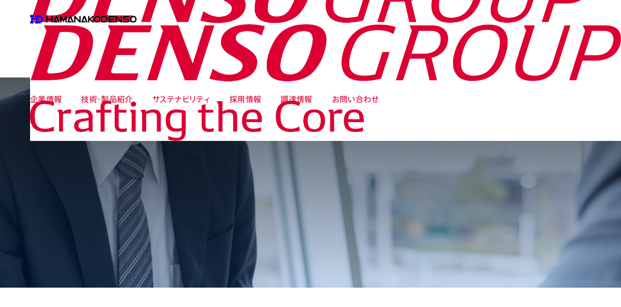

--- FILE ---
content_type: text/html; charset=utf-8
request_url: https://www.hamanakodenso.co.jp/supply/
body_size: 5528
content:



<!DOCTYPE html>
<!--[if IE 9]><html lang="en" class="ie9 no-js"><![endif]-->
<!--[if !IE]><!-->
<html lang="ja">
<!--<![endif]-->
<head prefix="og: http://ogp.me/ns# fb: http://ogp.me/ns/fb# article: http://ogp.me/ns/article#">
    
    <meta charset="utf-8">
    <meta name="viewport" content="width=device-width, initial-scale=1">
    <meta name="format-detection" content="email=no,telephone=no,address=no">
    
    <title>調達情報 ｜ 浜名湖電装株式会社 - HAMANAKODENSO</title>
    <meta name="description" content="「調達情報」をご覧いただけます。浜名湖電装はソレノイド製品を主力とし、世界トップクラスの製品力を持つデンソーグループの自動車部品メーカーです。"/>

    
        <meta property="og:title" content="調達情報 ｜ 浜名湖電装株式会社 - HAMANAKODENSO" />
        <meta property="og:type" content="article" />
        <meta property="og:url" content="http://www.hamanakodenso.co.jp/supply" />
        <meta property="og:image" content="http://www.hamanakodenso.co.jp/-/media/HMDN/TOP/supply/trade.jpg" />
        <meta property="og:description" content="「調達情報」をご覧いただけます。浜名湖電装はソレノイド製品を主力とし、世界トップクラスの製品力を持つデンソーグループの自動車部品メーカーです。" />
    <meta property="twitter:card" content="summary_large_image" />
            <link rel="canonical" href="https://www.hamanakodenso.co.jp/supply/">
        <link rel="icon" href="/-/media/HMDN/common/favicon.ico?h=10&amp;w=10&amp;hash=C084FF0DA957A5B7B60EB7C6FAD59858299F78ED">
    <link href="https://ce.mf.marsflag.com/latest/css/mf-search.css" rel="stylesheet" type="text/css" media="all" charset="UTF-8">
        <link href="/FullRenewalAssets/group/css/group-index.css" rel="stylesheet" />
        <script src="/FullRenewalAssets/group/js/group-vendor.bundle.js"></script>
        <script src="/FullRenewalAssets/group/js/group-index.bundle.js"></script>
<link rel="stylesheet" href="/group/HMDN/-/media/HMDN/css/hmdn_header.css">
<meta name="google-site-verification" content="QdRawW292OM9zbM4NOZ8ihc5TcLO5j0IF6a2gp9dh8U" />
<!-- Google Tag Manager -->
<script>(function(w,d,s,l,i){w[l]=w[l]||[];w[l].push({'gtm.start':
new Date().getTime(),event:'gtm.js'});var f=d.getElementsByTagName(s)[0],
j=d.createElement(s),dl=l!='dataLayer'?'&l='+l:'';j.async=true;j.src=
'https://www.googletagmanager.com/gtm.js?id='+i+dl;f.parentNode.insertBefore(j,f);
})(window,document,'script','dataLayer','GTM-KCM7V9KZ');</script>
<!-- End Google Tag Manager -->

</head>
<body>
<noscript><p class="noscript">このWebサイトでは、JavaScriptの機能を有効に設定することで、最適なコンテンツをご覧いただけます。</p></noscript><!-- Google Tag Manager (noscript) -->
<noscript><iframe src="https://www.googletagmanager.com/ns.html?id=GTM-KCM7V9KZ"
height="0" width="0" style="display:none;visibility:hidden"></iframe></noscript>
<!-- End Google Tag Manager (noscript) -->
    <div class="mf_finder_container" id="document">
        <div id="overlay"></div>
        

<header id="header-top" class="is-show ">
    <header id="header-top" class="is-show ">
    <div class="header-main-nav">
<!-- ロゴ-->
<div class="wrap-content left"><a class="logo-wrap" href="/">
<img class="logo" src="/-/media/HMDN/TOP/head_logo_recruit.gif" alt="浜名湖電装" /></a>
<div class="header-denso-logo-wrap-sp">
  <img class="header-denso-logo-img-sp" src="/-/media/HMDN/TOP/head_logo_denso_group.jpg" alt="DENSO GROUP Crafting the Core" />
</div>
</div>
<!-- PC 右寄せのメニュー-->
<div class="wrap-content right">
<!-- 追加_ロゴ画像-->
<div class="header-denso-logo-wrap">
  <img class="header-denso-logo-img" src="/-/media/HMDN/TOP/head_logo_denso_group.jpg" alt="DENSO GROUP Crafting the Core" />
</div>

<!-- 第２階層ナビゲーションPC-->
<nav class="nav-pc">
<ul>
    <!-- URLリンクの場合 (メガメニューを表示しない)-->
    <li><a class="header-nav-item" href="/corporate" data-sectionid="section1">企業情報</a></li>
    <li><a class="header-nav-item" href="/product" data-sectionid="section2">技術・製品紹介</a></li>
    <li><a class="header-nav-item" href="/csr" data-sectionid="section3">サステナビリティ</a></li>
    <li><a class="header-nav-item" href="/recruit" data-sectionid="section4">採用情報</a></li>
    <li><a class="header-nav-item" href="/supply" data-sectionid="section5">調達情報</a></li>
    <li><a class="header-nav-item btn-contact-us" href="/contact-us" data-sectionid="section6">お問い合わせ</a></li>
</ul>
    <!-- アイコンボタン (不要な場合は削除)-->
    <!-- 言語切り替え リンクの場合-->
    </nav>
    </div>
    <!-- ハンバーガーボタン-->
    <button class="mobile-menu-btn" id="mobile-menu-btn" type="button" aria-controls="header-content" aria-expanded="false"><span></span><span></span><span></span></button>
    </div> 
    <div class="header-content-wrap" id="header-content" aria-hidden="true">
<div class="mobile-navigation">
<nav class="nav-mobile">
<!-- SPで表示するナビ-->
<ul class="nav-mobile-list" role="tablist">
    <!-- URLリンクの場合 (メガメニューを表示しない)-->
    <li class="nav-mobile-list_item"><a href="/corporate">企業情報</a></li>
    <li class="nav-mobile-list_item"><a href="/product">技術・製品紹介</a></li>
    <li class="nav-mobile-list_item"><a href="/csr">サステナビリティ</a></li>
    <li class="nav-mobile-list_item"><a href="/recruit">採用情報</a></li>
    <li class="nav-mobile-list_item"><a href="/supply">調達情報</a></li>
</ul>
<!-- 言語選択 - リンク-->
<!-- 強調導線です。不要の場合は削除-->
<div class="wrap-point"><a class="btn-point" href="/contact-us">お問い合わせ</a></div>
</nav>
</div>
</header> 
    <div class="header-content-wrap" id="header-content" aria-hidden="true">
<div class="mobile-navigation">
<nav class="nav-mobile">
<!-- SPで表示するナビ-->
<ul class="nav-mobile-list" role="tablist">
    <!-- URLリンクの場合 (メガメニューを表示しない)-->
    <li class="nav-mobile-list_item"><a href="/corporate">企業情報</a></li>
    <li class="nav-mobile-list_item"><a href="/product">技術・製品紹介</a></li>
    <li class="nav-mobile-list_item"><a href="/csr">サステナビリティ</a></li>
    <li class="nav-mobile-list_item"><a href="/recruit">採用情報</a></li>
    <li class="nav-mobile-list_item"><a href="/supply">調達情報</a></li>
</ul>

<div class="wrap-point"><a class="btn-point" href="/contact-us">お問い合わせ</a></div>

</header>
        <main id="main-content">
            

<div class="mod-hdg-lv1-lower temp-4th">
    <div class="img-mainvisual" id="js-hdg-img">
        <div class="img-inner js-parallax-scroll" data-layer="3" data-type="img">
            <div class="img js-bg">
<img src="/-/media/HMDN/TOP/supply/trade.jpg?h=500&amp;iar=0&amp;w=1366&amp;hash=3D7810F92F8A5650AE3B8DC67F62BDAD014DDD6C" class="js-bg-img" alt="" width="1366" height="500" DisableWebEdit="True" />            </div>
        </div>
    </div>
    <div class="wrp-hdg" id="js-hdg-lv1">
        <div class="wrp-bg js-parallax-scroll" data-layer="2">
            <div class="bg"></div>
        </div>
        <div class="txt js-parallax-scroll" data-layer="1">
                <h1 class="hdg js-txt-anim" id="js-hdg-ttl">調達情報</h1>
        </div>
    </div>
</div>
    <div class="content-inner">
        
        

<h2 class="mod-hdg-3 js-scroll fadein-up" id=当社の調達活動>
    当社の調達活動
</h2>

    <div class="main-txt-area js-scroll fadein-up">
        <p>
            私たちは、ソレノイド、アクチュエータ、センサなど多くの製品において、部品・材料・設備等を調達しています。<br />
国内、海外ともに品質・コスト・納期に優れた部品、材料、設備等を調達し、『世界最適調達』を実現する事を目指して、次にあげる5つの基本的考え方に基づいて調達活動を展開しております。
        </p>
    </div>


<h2 class="mod-hdg-3 js-scroll fadein-up" >
    調達の基本的考え方
</h2>

    <div class="main-txt-area js-scroll fadein-up">
        <p>
            <p class="mod-snippet">&nbsp;</p>
<p><span class="bold" style="font-size: 18px; color: #0068b7;"><span style="color: #002060;">１．オープン・ドア　ポリシー</span><br />
</span>・当社は、製品用部品・材料、生産設備等の調達に関して、国内外を問わず、公平・公正な姿勢で広くサプライヤーを求め、調達活動を展開しています。<br />
・サプライヤー選定にあたっては、品質・技術・コスト・納期に加え、継続的な改善に取り組む姿勢・体制等を総合的に勘案しています。</p>
<p><span class="bold" style="font-size: 18px; color: #002060;">２．環境に配慮した「グリーン調達」の推進</span><br />
・当社はトータルな視点で、環境に配慮した開発・設計、生産活動を推進しています。<br />
・そのために「環境に配慮された仕入先様から、環境負荷の少ないものを購入する」ことを目指しています。<br />
▷<a rel="noopener noreferrer" rel="noopener noreferrer" href="https://www.denso.com/jp/ja/about-us/sustainability/society/supply-chain/green-procurement/" target="_blank">グリーン調達ガイドライン</a></p>
<p><span class="bold" style="font-size: 18px; color: #0068b7;"><span style="color: #002060;">３．相互信頼に基づく相互発展</span><br />
</span>・当社は、取引を通じて相互発展を図っていきたいと考えています。<br />
・そのためには、サプライヤーとの緊密なコミュニケーションにより強い信頼関係を築くことが重要であると考えています。</p>
<p class="mod-snippet"><span style="font-size: large; font-family: 'DENSO W05 Bold', 'DENSO TP_2017 Bold', Helvetica, Arial, sans-serif; color: #0068b7;" class="bold"><span style="color: #002060;">４．&nbsp;&ldquo;良き企業市民&rdquo;を目指した現地調達の推進</span><br />
</span>・当社は企業活動の場を広く世界に求め、現地生産・現地調達に積極的に取り組んでいます。<br />
・この活動を通じて、地域社会への貢献と&ldquo;良き企業市民&rdquo;を目指しています。</p>
<p><span class="bold" style="font-size: 18px; color: #0068b7;"><span style="color: #002060;">５．法規順守と機密保持の徹底</span><br />
</span>・当社は、調達活動において関連する法規を順守しています。<br />
・また、取引を通じて知り得た機密情報の取り扱いについて、十分な注意を払っています。</p>
        </p>
    </div>
<div class="mod-cp-img-text-1to1 js-scroll fadein-up">
    <div class="wrap-media">

            </div>
    <div class="wrap-txt">
        
                    </div>
</div>

<h2 class="mod-hdg-3 js-scroll fadein-up" >
    パートナーシップ構築宣言
</h2>

<div class="mod-cp-img-text-1to1 js-scroll fadein-up">
    <div class="wrap-media">

            </div>
    <div class="wrap-txt">
        
            <a class="mod-link-arrow" href="https://globaldenso-my.sharepoint.com/personal/masafumi_shirai_j3r_jpgr_denso_com/Documents/Microsoft%20Teams%20%E3%83%81%E3%83%A3%E3%83%83%E3%83%88%20%E3%83%95%E3%82%A1%E3%82%A4%E3%83%AB/%E3%80%90%E6%B5%9C%E5%90%8D%E6%B9%96%E9%9B%BB%E8%A3%85%E3%80%91%E3%83%91%E3%83%BC%E3%83%88%E3%83%8A%E3%83%BC%E3%82%B7%E3%83%83%E3%83%97%E6%A7%8B%E7%AF%89%E5%AE%A3%E8%A8%80HP.pdf" target="">
                <span class="arrow">
                    <svg width="22" height="22">
                        <circle cx="13" cy="13" r="10.5"></circle>
                    </svg>
                </span>
                <p class="txt"></p>
            </a><br>
                    </div>
</div><div class="mod-cp-img-text-1to1 js-scroll fadein-up">
    <div class="wrap-media">

            </div>
    <div class="wrap-txt">
        
                    </div>
</div>

<h2 class="mod-hdg-3 js-scroll fadein-up" id=仕入先様資料>
    仕入先様資料
</h2>

    <div class="main-txt-area js-scroll fadein-up">
        <p>
            <div class="mod-link-btn js-scroll fadein-up is-scrollin" style="text-align: left;"><a href="/supply/first"><span>仕入先様資料はこちらから</span></a></div>
        </p>
    </div>


<h2 class="mod-hdg-3 js-scroll fadein-up" id=調達に関するお問い合わせ>
    調達に関するお問い合わせ
</h2>

    <div class="main-txt-area js-scroll fadein-up">
        <p>
            <p>具体的なご提案、商品紹介がございましたら、<br />
コンタクトフォームに必要事項をご記入のうえ返送戴きたく、お願い申し上げます。</p>
<div class="mod-link-btn js-scroll fadein-up is-scrollin" style="text-align: left;"><a rel="noopener noreferrer" href="https://forms.office.com/r/VeESD9Y1h2" target="_blank"><span>調達に関するお問い合わせはこちらから</span></a></div>
        </p>
    </div>

    </div>

        </main>
        


<div id="footer-related-nav">
    

</div>
 
        <footer id="footer">
            



<div id="bread">
    <button id="return-top"></button>
    <ul class="bread-list">
            <li>
                <a href="/">
トップページ                </a>
            </li>

            <li class="is-current">
調達情報            </li>
    </ul>
</div>




<div class="footer-content">
<div class="row">
<div class="col-item logo">
<!-- 会社のロゴ画像を入れてください-->
<p class="logo-img"><img alt="" src="/-/media/HMDN/TOP/head_logo_recruit.gif?la=ja-jp&amp;hash=41C86447C700D5D081AB11B83345DE664AAEB08B"></p>
<!-- 住所(不要の場合は削除)-->
<span class="bold"><br>
本社<br>
</span>〒431-0431<br>
静岡県湖西市鷲津136番地<br><br>
<span class="bold">吉美工場<br>
</span>〒431-0441<br>
静岡県湖西市吉美一ノ宮3297番地7
<div class="sns">
<div class="sns-item"><a rel="noopener noreferrer" target="_blank"></a></div>
<div class="sns-item"><a rel="noopener noreferrer" target="_blank"></a></div>
<div class="sns-item"><a rel="noopener noreferrer" target="_blank"></a></div>
</div>
</div>
<div class="col-item link">
<!-- リンク-->
<ul class="link-list">
    <li><a class="mod-link-arrow" href="/contact-us"><span class="arrow">
    <svg width="22" height="22">
    <circle cx="13" cy="13" r="10.5"></circle>
    </svg></span><span class="txt">お問い合わせ</span></a></li>
    <li><a class="mod-link-arrow" href="/site-map"><span class="arrow">
    <svg width="22" height="22">
    <circle cx="13" cy="13" r="10.5"></circle>
    </svg></span><span class="txt">サイトマップ</span></a></li>
    <li><a class="mod-link-arrow" href="/privacy-policy"><span class="arrow">
    <svg width="22" height="22">
    <circle cx="13" cy="13" r="10.5"></circle>
    </svg></span><span class="txt">プライバシーポリシー</span></a></li>
    <li><a class="mod-link-arrow" href="/terms-of-use"><span class="arrow">
    <svg width="22" height="22">
    <circle cx="13" cy="13" r="10.5"></circle>
    </svg></span><span class="txt">このサイトについて</span></a></li>
</ul>
<!-- バナー(不要の場合は削除)-->
<div class="banner">
<ul class="banner-list">
    <li><a rel="noopener noreferrer" href="https://www.denso.com/jp/ja/" target="_blank"><img alt="" src="/-/media/group-company/denso-img-tag-main.jpg?la=ja-jp&amp;hash=5513E678634F96FC7D106928F853A77F6AE64D91"></a></li>
</ul>
</div>
</div>
</div>
</div>
<div class="copy">
<!-- 社名の英語表記を記入してください--><small class="copy-text">Copyright © HAMANAKODENSO. All rights reserved.</small>
</div>
        </footer>
    </div>

    <script>
        // Mars Finder クエリモード
        !function () {
            var G = GALFSRAM = window.GALFSRAM || {}
            G.mfx = G.mfx || {}
            G.mfx.router_mode = 'history'
        }();
    </script>
        <script src="https://ce.mf.marsflag.com/latest/js/mf-search.js" charset="UTF-8"></script>
</body>
</html>

--- FILE ---
content_type: text/css
request_url: https://www.hamanakodenso.co.jp/FullRenewalAssets/group/css/group-index.css
body_size: 48406
content:
@charset "UTF-8";@font-face{font-family:denso-jp;src:url(/assets/fonts/DENSOTP2017-Black.woff) format("woff");font-weight:800;font-style:normal}@font-face{font-family:denso-jp;src:url(/assets/fonts/DENSOTP2017-Bold.woff) format("woff");font-weight:700;font-style:normal}@font-face{font-family:denso-jp;src:url(/assets/fonts/DENSOTP2017-Regular.woff) format("woff");font-weight:400;font-style:normal}@font-face{font-family:denso-jp;src:url(/assets/fonts/DENSOTP2017-Light.woff) format("woff");font-weight:300;font-style:normal}@font-face{font-family:denso-en;src:url(/assets/fonts/ORIG_DENSO_BLACK.woff) format("woff");font-weight:800;font-style:normal}@font-face{font-family:denso-en;src:url(/assets/fonts/ORIG_DENSO_BLACK_BOLD.woff) format("woff");font-weight:700;font-style:normal}@font-face{font-family:denso-en;src:url(/assets/fonts/ORIG_DENSO_REGULAR.woff) format("woff");font-weight:400;font-style:normal}@font-face{font-family:denso-en;src:url(/assets/fonts/ORIG_DENSO_LIGHT.woff) format("woff");font-weight:300;font-style:normal}@font-face{font-family:icomoon;src:url(/assets/fonts/icomoon.woff) format("woff");font-weight:400;font-style:normal}#bread ul li:nth-child(n+2):before,#footer .footer-content .col-item .link-list .mod-link-arrow:after,.allowarea .heading01--lv05 a:not(.mod-link-arrow).download:before,.allowarea .heading01--lv05 a:not(.mod-link-arrow).excel:before,.allowarea .heading01--lv05 a:not(.mod-link-arrow).pdf:before,.allowarea .heading01--lv05 a:not(.mod-link-arrow).powerpoint:before,.allowarea .heading01--lv05 a:not(.mod-link-arrow).word:before,.allowarea .heading01--lv05 a:not(.mod-link-arrow)[download]:before,.allowarea .heading01--lv05 a:not(.mod-link-arrow)[href*=".bz2"]:before,.allowarea .heading01--lv05 a:not(.mod-link-arrow)[href*=".doc"]:before,.allowarea .heading01--lv05 a:not(.mod-link-arrow)[href*=".docx"]:before,.allowarea .heading01--lv05 a:not(.mod-link-arrow)[href*=".gz"]:before,.allowarea .heading01--lv05 a:not(.mod-link-arrow)[href*=".jpg"]:before,.allowarea .heading01--lv05 a:not(.mod-link-arrow)[href*=".pdf"]:before,.allowarea .heading01--lv05 a:not(.mod-link-arrow)[href*=".png"]:before,.allowarea .heading01--lv05 a:not(.mod-link-arrow)[href*=".ppt"]:before,.allowarea .heading01--lv05 a:not(.mod-link-arrow)[href*=".pptx"]:before,.allowarea .heading01--lv05 a:not(.mod-link-arrow)[href*=".xls"]:before,.allowarea .heading01--lv05 a:not(.mod-link-arrow)[href*=".xlsx"]:before,.allowarea .heading01--lv05 a:not(.mod-link-arrow)[href*=".zip"]:before,.allowarea .heading01--lv05 a:not(.mod-link-arrow)[target=_blank]:after,.allowarea .list li a:not(.mod-link-arrow).download:before,.allowarea .list li a:not(.mod-link-arrow).excel:before,.allowarea .list li a:not(.mod-link-arrow).pdf:before,.allowarea .list li a:not(.mod-link-arrow).powerpoint:before,.allowarea .list li a:not(.mod-link-arrow).word:before,.allowarea .list li a:not(.mod-link-arrow)[download]:before,.allowarea .list li a:not(.mod-link-arrow)[href*=".bz2"]:before,.allowarea .list li a:not(.mod-link-arrow)[href*=".doc"]:before,.allowarea .list li a:not(.mod-link-arrow)[href*=".docx"]:before,.allowarea .list li a:not(.mod-link-arrow)[href*=".gz"]:before,.allowarea .list li a:not(.mod-link-arrow)[href*=".jpg"]:before,.allowarea .list li a:not(.mod-link-arrow)[href*=".pdf"]:before,.allowarea .list li a:not(.mod-link-arrow)[href*=".png"]:before,.allowarea .list li a:not(.mod-link-arrow)[href*=".ppt"]:before,.allowarea .list li a:not(.mod-link-arrow)[href*=".pptx"]:before,.allowarea .list li a:not(.mod-link-arrow)[href*=".xls"]:before,.allowarea .list li a:not(.mod-link-arrow)[href*=".xlsx"]:before,.allowarea .list li a:not(.mod-link-arrow)[href*=".zip"]:before,.allowarea .list li a:not(.mod-link-arrow)[target=_blank]:after,.allowarea h5 a:not(.mod-link-arrow).download:before,.allowarea h5 a:not(.mod-link-arrow).excel:before,.allowarea h5 a:not(.mod-link-arrow).pdf:before,.allowarea h5 a:not(.mod-link-arrow).powerpoint:before,.allowarea h5 a:not(.mod-link-arrow).word:before,.allowarea h5 a:not(.mod-link-arrow)[download]:before,.allowarea h5 a:not(.mod-link-arrow)[href*=".bz2"]:before,.allowarea h5 a:not(.mod-link-arrow)[href*=".doc"]:before,.allowarea h5 a:not(.mod-link-arrow)[href*=".docx"]:before,.allowarea h5 a:not(.mod-link-arrow)[href*=".gz"]:before,.allowarea h5 a:not(.mod-link-arrow)[href*=".jpg"]:before,.allowarea h5 a:not(.mod-link-arrow)[href*=".pdf"]:before,.allowarea h5 a:not(.mod-link-arrow)[href*=".png"]:before,.allowarea h5 a:not(.mod-link-arrow)[href*=".ppt"]:before,.allowarea h5 a:not(.mod-link-arrow)[href*=".pptx"]:before,.allowarea h5 a:not(.mod-link-arrow)[href*=".xls"]:before,.allowarea h5 a:not(.mod-link-arrow)[href*=".xlsx"]:before,.allowarea h5 a:not(.mod-link-arrow)[href*=".zip"]:before,.allowarea h5 a:not(.mod-link-arrow)[target=_blank]:after,.contact_input-selectbox label:before,.filter-tags .tag .tag-delete:after,.icomoon,.main-txt-area p a:not(.mod-link-arrow).download:before,.main-txt-area p a:not(.mod-link-arrow).excel:before,.main-txt-area p a:not(.mod-link-arrow).pdf:before,.main-txt-area p a:not(.mod-link-arrow).powerpoint:before,.main-txt-area p a:not(.mod-link-arrow).word:before,.main-txt-area p a:not(.mod-link-arrow)[download]:before,.main-txt-area p a:not(.mod-link-arrow)[href*=".bz2"]:before,.main-txt-area p a:not(.mod-link-arrow)[href*=".doc"]:before,.main-txt-area p a:not(.mod-link-arrow)[href*=".docx"]:before,.main-txt-area p a:not(.mod-link-arrow)[href*=".gz"]:before,.main-txt-area p a:not(.mod-link-arrow)[href*=".jpg"]:before,.main-txt-area p a:not(.mod-link-arrow)[href*=".pdf"]:before,.main-txt-area p a:not(.mod-link-arrow)[href*=".png"]:before,.main-txt-area p a:not(.mod-link-arrow)[href*=".ppt"]:before,.main-txt-area p a:not(.mod-link-arrow)[href*=".pptx"]:before,.main-txt-area p a:not(.mod-link-arrow)[href*=".xls"]:before,.main-txt-area p a:not(.mod-link-arrow)[href*=".xlsx"]:before,.main-txt-area p a:not(.mod-link-arrow)[href*=".zip"]:before,.main-txt-area p a:not(.mod-link-arrow)[target=_blank]:after,.mod-cp-toggle .wrap-button .icon:after,.mod-cp-toggle .wrap-button .icon:before,.mod-input-checkbox input[type=checkbox]:checked+.check-icon:after,.mod-link-arrow-l .arrow:before,.mod-link-arrow-m .arrow:before,.mod-link-arrow .arrow:before,.mod-link-back a span:before,.mod-link-btn a.download span:before,.mod-link-btn a.pdf span:before,.mod-link-btn a[download] span:before,.mod-link-btn a[href*=".jpg"] span:before,.mod-link-btn a[href*=".pdf"] span:before,.mod-link-btn a[href*=".png"] span:before,.mod-link-btn a[href*=".zip"] span:before,.mod-link-btn a[target=_blank] span:after,.mod-link-btn button.download span:before,.mod-link-btn button.pdf span:before,.mod-link-btn button[download] span:before,.mod-link-btn button[href*=".jpg"] span:before,.mod-link-btn button[href*=".pdf"] span:before,.mod-link-btn button[href*=".png"] span:before,.mod-link-btn button[href*=".zip"] span:before,.mod-link-btn button[target=_blank] span:after,.mod-link-content-vertical-1to1 .col-item>a[target=_blank] .txt:after,.mod-link-content-vertical-1to1 .txt-box .txt-bg:after,.mod-link-content-vertical-1to1>a[target=_blank] .txt:after,.mod-link-content-vertical-1to1[target=_blank] .mod-link-arrow-l .txt:after,.mod-link-content-vertical-1to1[target=_blank] .mod-link-arrow-m .txt:after,.mod-link-content-vertical-2to1 .col-item>a[target=_blank] .txt:after,.mod-link-content-vertical-2to1 .txt-box .txt-bg:after,.mod-link-content-vertical-2to1>a[target=_blank] .txt:after,.mod-link-content-vertical-2to1[target=_blank] .mod-link-arrow-l .txt:after,.mod-link-content-vertical-2to1[target=_blank] .mod-link-arrow-m .txt:after,.mod-link-content-vertical-3to1 .col-item .img:after,.mod-link-content-vertical-3to1 .col-item>a[target=_blank] .txt:after,.mod-link-content-vertical-3to1 .txt-box .txt-bg:after,.mod-link-content-vertical-3to1>a[target=_blank] .txt:after,.mod-link-content-vertical-3to1[target=_blank] .mod-link-arrow-l .txt:after,.mod-link-content-vertical-3to1[target=_blank] .mod-link-arrow-m .txt:after,.mod-link-content-vertical-4to1 .col-item .img:after,.mod-link-content-vertical-4to1 .col-item>a[target=_blank] .txt:after,.mod-link-content-vertical-4to1 .txt-box .txt-bg:after,.mod-link-content-vertical-4to1>a[target=_blank] .txt:after,.mod-link-content-vertical-4to1[target=_blank] .mod-link-arrow-l .txt:after,.mod-link-content-vertical-4to1[target=_blank] .mod-link-arrow-m .txt:after,.mod-link-inpage li a:after,.mod-link-news-3to1 a.pdf .title:before,.mod-link-news-3to1 a[href*=".pdf"] .title:before,.mod-link-news-3to1 a[target=_blank]:not([href*=".pdf"]) .title:after,.mod-link-pagination li.arrow.next a:before,.mod-link-pagination li.arrow.prev a:before,.mod-list-date .txt-title a:not(.mod-link-arrow).download:before,.mod-list-date .txt-title a:not(.mod-link-arrow).excel:before,.mod-list-date .txt-title a:not(.mod-link-arrow).pdf:before,.mod-list-date .txt-title a:not(.mod-link-arrow).powerpoint:before,.mod-list-date .txt-title a:not(.mod-link-arrow).word:before,.mod-list-date .txt-title a:not(.mod-link-arrow)[download]:before,.mod-list-date .txt-title a:not(.mod-link-arrow)[href*=".bz2"]:before,.mod-list-date .txt-title a:not(.mod-link-arrow)[href*=".doc"]:before,.mod-list-date .txt-title a:not(.mod-link-arrow)[href*=".docx"]:before,.mod-list-date .txt-title a:not(.mod-link-arrow)[href*=".gz"]:before,.mod-list-date .txt-title a:not(.mod-link-arrow)[href*=".jpg"]:before,.mod-list-date .txt-title a:not(.mod-link-arrow)[href*=".pdf"]:before,.mod-list-date .txt-title a:not(.mod-link-arrow)[href*=".png"]:before,.mod-list-date .txt-title a:not(.mod-link-arrow)[href*=".ppt"]:before,.mod-list-date .txt-title a:not(.mod-link-arrow)[href*=".pptx"]:before,.mod-list-date .txt-title a:not(.mod-link-arrow)[href*=".xls"]:before,.mod-list-date .txt-title a:not(.mod-link-arrow)[href*=".xlsx"]:before,.mod-list-date .txt-title a:not(.mod-link-arrow)[href*=".zip"]:before,.mod-list-date .txt-title a:not(.mod-link-arrow)[target=_blank]:after,.mod-list-date ul li a[target=_blank]:not([href*=".pdf"]) .txt:after,.mod-list-related-product .list_item>a[href*=".pdf"] .title:before,.mod-list-related-product .list_item>a[target=_blank] .title:after,.mod-list-related .list_item>a[href*=".pdf"] .label:before,.mod-list-related .list_item>a[target=_blank] .label:after,.mod-news-list .list_item a.pdf .title:before,.mod-news-list .list_item a[href*=".pdf"] .title:before,.mod-news-list .list_item a[target=_blank]:not([href*=".pdf"]) .title:after,.mod-search-box button:before,.mod-text-normal a:not(.mod-link-arrow).download:before,.mod-text-normal a:not(.mod-link-arrow).excel:before,.mod-text-normal a:not(.mod-link-arrow).pdf:before,.mod-text-normal a:not(.mod-link-arrow).powerpoint:before,.mod-text-normal a:not(.mod-link-arrow).word:before,.mod-text-normal a:not(.mod-link-arrow)[download]:before,.mod-text-normal a:not(.mod-link-arrow)[href*=".bz2"]:before,.mod-text-normal a:not(.mod-link-arrow)[href*=".doc"]:before,.mod-text-normal a:not(.mod-link-arrow)[href*=".docx"]:before,.mod-text-normal a:not(.mod-link-arrow)[href*=".gz"]:before,.mod-text-normal a:not(.mod-link-arrow)[href*=".jpg"]:before,.mod-text-normal a:not(.mod-link-arrow)[href*=".pdf"]:before,.mod-text-normal a:not(.mod-link-arrow)[href*=".png"]:before,.mod-text-normal a:not(.mod-link-arrow)[href*=".ppt"]:before,.mod-text-normal a:not(.mod-link-arrow)[href*=".pptx"]:before,.mod-text-normal a:not(.mod-link-arrow)[href*=".xls"]:before,.mod-text-normal a:not(.mod-link-arrow)[href*=".xlsx"]:before,.mod-text-normal a:not(.mod-link-arrow)[href*=".zip"]:before,.mod-text-normal a:not(.mod-link-arrow)[target=_blank]:after,.unorderedList01 li a:not(.mod-link-arrow).download:before,.unorderedList01 li a:not(.mod-link-arrow).excel:before,.unorderedList01 li a:not(.mod-link-arrow).pdf:before,.unorderedList01 li a:not(.mod-link-arrow).powerpoint:before,.unorderedList01 li a:not(.mod-link-arrow).word:before,.unorderedList01 li a:not(.mod-link-arrow)[download]:before,.unorderedList01 li a:not(.mod-link-arrow)[href*=".bz2"]:before,.unorderedList01 li a:not(.mod-link-arrow)[href*=".doc"]:before,.unorderedList01 li a:not(.mod-link-arrow)[href*=".docx"]:before,.unorderedList01 li a:not(.mod-link-arrow)[href*=".gz"]:before,.unorderedList01 li a:not(.mod-link-arrow)[href*=".jpg"]:before,.unorderedList01 li a:not(.mod-link-arrow)[href*=".pdf"]:before,.unorderedList01 li a:not(.mod-link-arrow)[href*=".png"]:before,.unorderedList01 li a:not(.mod-link-arrow)[href*=".ppt"]:before,.unorderedList01 li a:not(.mod-link-arrow)[href*=".pptx"]:before,.unorderedList01 li a:not(.mod-link-arrow)[href*=".xls"]:before,.unorderedList01 li a:not(.mod-link-arrow)[href*=".xlsx"]:before,.unorderedList01 li a:not(.mod-link-arrow)[href*=".zip"]:before,.unorderedList01 li a:not(.mod-link-arrow)[target=_blank]:after,[class*=" icon-"],[class^=icon-],a.mod-link-arrow-l[target=_blank] .txt:after,a.mod-link-arrow-m[target=_blank] .txt:after,a.mod-link-arrow[target=_blank] .txt:after,header .dropdown-menu .cate-index:after,header .dropdown-menu .cate-index[target=_blank] .txt:after,header .dropdown-menu .dropdown-close:before,header .dropdown-menu .header-mobile-back:before,header .dropdown-menu .section-item .content-top .cate-index:not(.not-accordion):after,header .dropdown-menu .section-item .content-top .child-list a:before,header .mobile-navigation .nav-mobile .input-search button:before,header .mobile-navigation .nav-mobile .nav-mobile-list_item a:after,header .mobile-navigation .nav-mobile .nav-mobile-list_item button:after,header .mobile-navigation .nav-mobile .select-lang:before,header .mobile-navigation .nav-mobile .wrap-btn a .txt:before,header .mobile-navigation .nav-mobile .wrap-btn button .txt:before,header .mobile-navigation .nav-mobile .wrap-point .btn-point:after,header .nav-pc .contact:before,header .nav-pc .language:before,header .nav-pc .mail:before,header .nav-pc .search:before,section.top-pickup-3col-nav .mod-link-news-3to1 a.pdf .mod-link-arrow-m:before,section.top-pickup-3col-nav .mod-link-news-3to1 a[href*=".pdf"] .mod-link-arrow-m:before,section.top-pickup-3col-nav .mod-link-news-3to1 a[target=_blank]:not([href*=".pdf"]) .mod-link-arrow-m:after,section.top-sp-contents .link-list .img:after,section.top-sp-contents .link-list ul a[target=_blank] .title:after{font-family:icomoon!important;speak:none;font-style:normal;font-weight:400;font-variant:normal;text-transform:none;line-height:1;-webkit-font-smoothing:antialiased;-moz-osx-font-smoothing:grayscale}.icon-desktop-function:before{content:"\e959"}.icon-semiconductor:before{content:"\e95a"}.icon-society:before{content:"\e95b"}.icon-denmaru:before{content:"\e957"}.icon-support:before{content:"\e956"}.icon-chat:before{content:"\e951"}.icon-QR-code:before{content:"\e92b"}.icon-Print:before{content:"\e950"}.icon-Alternate-arrow-down-double:before{content:"\e94f"}.icon-Excel:before{content:"\e94e"}.icon-Navicon:before{content:"\e94d"}.icon-PDF:before{content:"\e94a"}.icon-Powerpoint:before{content:"\e94b"}.icon-Word:before{content:"\e94c"}.icon-line:before{content:"\e948"}.icon-Filter:before{content:"\e944"}.icon-arrow-right:before{content:"\e900"}.icon-arrow-up:before{content:"\e901"}.icon-Arrow:before{content:"\e902"}.icon-Asterisk:before{content:"\e903"}.icon-Bar-graph:before{content:"\e904"}.icon-Bell:before{content:"\e905"}.icon-Calculator-1:before{content:"\e906"}.icon-Car1:before{content:"\e907"}.icon-Car2:before{content:"\e908"}.icon-Check-mark:before{content:"\e909"}.icon-Cloud:before{content:"\e90a"}.icon-Cross:before{content:"\e90b"}.icon-Desktop-PC:before{content:"\e90c"}.icon-Document:before{content:"\e90d"}.icon-Download:before{content:"\e90e"}.icon-Drone:before{content:"\e90f"}.icon-Erlenmeyer-fl:before{content:"\e910"}.icon-Exeternal-link:before{content:"\e911"}.icon-Eye:before{content:"\e912"}.icon-Folder:before{content:"\e913"}.icon-Gear-of-setting:before{content:"\e914"}.icon-Globe:before{content:"\e915"}.icon-Handle:before{content:"\e916"}.icon-House:before{content:"\e917"}.icon-Index-finger:before{content:"\e918"}.icon-Key-board:before{content:"\e919"}.icon-Key:before{content:"\e91a"}.icon-Line-graph-1:before{content:"\e91b"}.icon-Line-graph-2:before{content:"\e91c"}.icon-Link-mark:before{content:"\e91d"}.icon-Liquid:before{content:"\e91e"}.icon-Magnifying-glass:before{content:"\e91f"}.icon-Mail:before{content:"\e920"}.icon-Man:before{content:"\e921"}.icon-Minus:before{content:"\e922"}.icon-Motor-cycle:before{content:"\e923"}.icon-Mouse-1:before{content:"\e924"}.icon-Mouse-2:before{content:"\e925"}.icon-Padlock:before{content:"\e926"}.icon-PinMap:before{content:"\e927"}.icon-Plane:before{content:"\e928"}.icon-Play-button:before{content:"\e929"}.icon-Plus:before{content:"\e92a"}.icon-Round-bottom-fl:before{content:"\e92c"}.icon-Ruler:before{content:"\e92d"}.icon-Server:before{content:"\e92e"}.icon-Share:before{content:"\e92f"}.icon-Shield:before{content:"\e930"}.icon-Ship-2:before{content:"\e931"}.icon-Shopping-basket:before{content:"\e932"}.icon-Smartphone:before{content:"\e933"}.icon-Spanner:before{content:"\e934"}.icon-Speaker:before{content:"\e935"}.icon-Sprout:before{content:"\e936"}.icon-SurvCam-1:before{content:"\e937"}.icon-SurvCam-2:before{content:"\e938"}.icon-Tree:before{content:"\e939"}.icon-Truck:before{content:"\e93a"}.icon-Tuner:before{content:"\e93b"}.icon-Virus-1:before{content:"\e93c"}.icon-Virus-2:before{content:"\e93d"}.icon-Woman:before{content:"\e93e"}.icon-Ai-1:before{content:"\e93f"}.icon-Ai-2:before{content:"\e940"}.icon-arrow-down:before{content:"\e941"}.icon-arrow-left:before{content:"\e942"}.icon-Ship-1:before{content:"\e943"}.icon-hashtag:before{content:"\e952"}.icon-chat-2:before{content:"\e953"}.icon-stories:before{content:"\e954"}.icon-voice:before{content:"\e955"}.icon-facebook:before{content:"\e958"}.icon-instagram:before{content:"\ea92"}.icon-youtube:before{content:"\ea9d"}.icon-linkedin2:before{content:"\eaca"}.icon-feed:before{content:"\e949"}.icon-twitter:before{content:"\e945"}.icon-facebook-square:before{content:"\e946"}.icon-wechat:before{content:"\e947"}:root{--key-color:#dc0032;--font-color:#333}@-webkit-keyframes prev-arrow{0%{opacity:0;margin-left:10px}99.9%,to{opacity:1;margin-left:1px}}@keyframes prev-arrow{0%{opacity:0;margin-left:10px}99.9%,to{opacity:1;margin-left:1px}}@-webkit-keyframes next-arrow{0%{opacity:0;margin-left:-10px}99.9%,to{opacity:1;margin-left:-1px}}@keyframes next-arrow{0%{opacity:0;margin-left:-10px}99.9%,to{opacity:1;margin-left:-1px}}@-webkit-keyframes up-arrow{0%{opacity:0;margin-top:10px}99.9%,to{opacity:1;margin-top:1px}}@keyframes up-arrow{0%{opacity:0;margin-top:10px}99.9%,to{opacity:1;margin-top:1px}}@-webkit-keyframes fade-in{0%{opacity:0}99.9%,to{opacity:1}}@keyframes fade-in{0%{opacity:0}99.9%,to{opacity:1}}@media screen and (max-width:959px){.show-for-pc{display:none!important}}@media print,screen and (min-width:960px){.show-for-mobile{display:none!important}}@media screen and (min-width:960px){.show-for-tb{display:none!important}}@media screen and (max-width:478px){.show-for-tb{display:none!important}}@media screen and (min-width:479px){.show-for-sp{display:none!important}}@media screen and (max-width:478px){.show-for-tb-upper{display:none!important}}@media screen and (min-width:960px){.show-for-tb-lower{display:none!important}}@media screen and (max-width:478px){.show-for-sp-upper{display:none!important}}.mt0{margin-top:0}.mr0{margin-right:0}.mb0{margin-bottom:0}.ml0{margin-left:0}.mt5{margin-top:5px}.mr5{margin-right:5px}.mb5{margin-bottom:5px}.ml5{margin-left:5px}.mt10{margin-top:10px}.mr10{margin-right:10px}.mb10{margin-bottom:10px}.ml10{margin-left:10px}.mt15{margin-top:15px}.mr15{margin-right:15px}.mb15{margin-bottom:15px}.ml15{margin-left:15px}.mt20{margin-top:20px}.mr20{margin-right:20px}.mb20{margin-bottom:20px}.ml20{margin-left:20px}.mt25{margin-top:25px}.mr25{margin-right:25px}.mb25{margin-bottom:25px}.ml25{margin-left:25px}.mt30{margin-top:30px}.mr30{margin-right:30px}.mb30{margin-bottom:30px}.ml30{margin-left:30px}.mt35{margin-top:35px}.mr35{margin-right:35px}.mb35{margin-bottom:35px}.ml35{margin-left:35px}.mt40{margin-top:40px}.mr40{margin-right:40px}.mb40{margin-bottom:40px}.ml40{margin-left:40px}.mt45{margin-top:45px}.mr45{margin-right:45px}.mb45{margin-bottom:45px}.ml45{margin-left:45px}.mt50{margin-top:50px}.mr50{margin-right:50px}.mb50{margin-bottom:50px}.ml50{margin-left:50px}.mt55{margin-top:55px}.mr55{margin-right:55px}.mb55{margin-bottom:55px}.ml55{margin-left:55px}.mt60{margin-top:60px}.mr60{margin-right:60px}.mb60{margin-bottom:60px}.ml60{margin-left:60px}.mt65{margin-top:65px}.mr65{margin-right:65px}.mb65{margin-bottom:65px}.ml65{margin-left:65px}.mt70{margin-top:70px}.mr70{margin-right:70px}.mb70{margin-bottom:70px}.ml70{margin-left:70px}.mt75{margin-top:75px}.mr75{margin-right:75px}.mb75{margin-bottom:75px}.ml75{margin-left:75px}.mt80{margin-top:80px}.mr80{margin-right:80px}.mb80{margin-bottom:80px}.ml80{margin-left:80px}.mt85{margin-top:85px}.mr85{margin-right:85px}.mb85{margin-bottom:85px}.ml85{margin-left:85px}.mt90{margin-top:90px}.mr90{margin-right:90px}.mb90{margin-bottom:90px}.ml90{margin-left:90px}.mt95{margin-top:95px}.mr95{margin-right:95px}.mb95{margin-bottom:95px}.ml95{margin-left:95px}.mt100{margin-top:100px}.mr100{margin-right:100px}.mb100{margin-bottom:100px}.ml100{margin-left:100px}.mt105{margin-top:105px}.mr105{margin-right:105px}.mb105{margin-bottom:105px}.ml105{margin-left:105px}.mt110{margin-top:110px}.mr110{margin-right:110px}.mb110{margin-bottom:110px}.ml110{margin-left:110px}.mt115{margin-top:115px}.mr115{margin-right:115px}.mb115{margin-bottom:115px}.ml115{margin-left:115px}.mt120{margin-top:120px}.mr120{margin-right:120px}.mb120{margin-bottom:120px}.ml120{margin-left:120px}.mt125{margin-top:125px}.mr125{margin-right:125px}.mb125{margin-bottom:125px}.ml125{margin-left:125px}.mt130{margin-top:130px}.mr130{margin-right:130px}.mb130{margin-bottom:130px}.ml130{margin-left:130px}.mt135{margin-top:135px}.mr135{margin-right:135px}.mb135{margin-bottom:135px}.ml135{margin-left:135px}.mt140{margin-top:140px}.mr140{margin-right:140px}.mb140{margin-bottom:140px}.ml140{margin-left:140px}.mt145{margin-top:145px}.mr145{margin-right:145px}.mb145{margin-bottom:145px}.ml145{margin-left:145px}.mt150{margin-top:150px}.mr150{margin-right:150px}.mb150{margin-bottom:150px}.ml150{margin-left:150px}.mt155{margin-top:155px}.mr155{margin-right:155px}.mb155{margin-bottom:155px}.ml155{margin-left:155px}.mt160{margin-top:160px}.mr160{margin-right:160px}.mb160{margin-bottom:160px}.ml160{margin-left:160px}.mt165{margin-top:165px}.mr165{margin-right:165px}.mb165{margin-bottom:165px}.ml165{margin-left:165px}.mt170{margin-top:170px}.mr170{margin-right:170px}.mb170{margin-bottom:170px}.ml170{margin-left:170px}.mt175{margin-top:175px}.mr175{margin-right:175px}.mb175{margin-bottom:175px}.ml175{margin-left:175px}.mt180{margin-top:180px}.mr180{margin-right:180px}.mb180{margin-bottom:180px}.ml180{margin-left:180px}.mt185{margin-top:185px}.mr185{margin-right:185px}.mb185{margin-bottom:185px}.ml185{margin-left:185px}.mt190{margin-top:190px}.mr190{margin-right:190px}.mb190{margin-bottom:190px}.ml190{margin-left:190px}.mt195{margin-top:195px}.mr195{margin-right:195px}.mb195{margin-bottom:195px}.ml195{margin-left:195px}.mt200{margin-top:200px}.mr200{margin-right:200px}.mb200{margin-bottom:200px}.ml200{margin-left:200px}.mt-0{margin-top:0}.mr-0{margin-right:0}.mb-0{margin-bottom:0}.ml-0{margin-left:0}.mt-5{margin-top:-5px}.mr-5{margin-right:-5px}.mb-5{margin-bottom:-5px}.ml-5{margin-left:-5px}.mt-10{margin-top:-10px}.mr-10{margin-right:-10px}.mb-10{margin-bottom:-10px}.ml-10{margin-left:-10px}.mt-15{margin-top:-15px}.mr-15{margin-right:-15px}.mb-15{margin-bottom:-15px}.ml-15{margin-left:-15px}.mt-20{margin-top:-20px}.mr-20{margin-right:-20px}.mb-20{margin-bottom:-20px}.ml-20{margin-left:-20px}.mt-25{margin-top:-25px}.mr-25{margin-right:-25px}.mb-25{margin-bottom:-25px}.ml-25{margin-left:-25px}.mt-30{margin-top:-30px}.mr-30{margin-right:-30px}.mb-30{margin-bottom:-30px}.ml-30{margin-left:-30px}.mt-35{margin-top:-35px}.mr-35{margin-right:-35px}.mb-35{margin-bottom:-35px}.ml-35{margin-left:-35px}.mt-40{margin-top:-40px}.mr-40{margin-right:-40px}.mb-40{margin-bottom:-40px}.ml-40{margin-left:-40px}.mt-45{margin-top:-45px}.mr-45{margin-right:-45px}.mb-45{margin-bottom:-45px}.ml-45{margin-left:-45px}.mt-50{margin-top:-50px}.mr-50{margin-right:-50px}.mb-50{margin-bottom:-50px}.ml-50{margin-left:-50px}.mt-55{margin-top:-55px}.mr-55{margin-right:-55px}.mb-55{margin-bottom:-55px}.ml-55{margin-left:-55px}.mt-60{margin-top:-60px}.mr-60{margin-right:-60px}.mb-60{margin-bottom:-60px}.ml-60{margin-left:-60px}.mt-65{margin-top:-65px}.mr-65{margin-right:-65px}.mb-65{margin-bottom:-65px}.ml-65{margin-left:-65px}.mt-70{margin-top:-70px}.mr-70{margin-right:-70px}.mb-70{margin-bottom:-70px}.ml-70{margin-left:-70px}.mt-75{margin-top:-75px}.mr-75{margin-right:-75px}.mb-75{margin-bottom:-75px}.ml-75{margin-left:-75px}.mt-80{margin-top:-80px}.mr-80{margin-right:-80px}.mb-80{margin-bottom:-80px}.ml-80{margin-left:-80px}.mt-85{margin-top:-85px}.mr-85{margin-right:-85px}.mb-85{margin-bottom:-85px}.ml-85{margin-left:-85px}.mt-90{margin-top:-90px}.mr-90{margin-right:-90px}.mb-90{margin-bottom:-90px}.ml-90{margin-left:-90px}.mt-95{margin-top:-95px}.mr-95{margin-right:-95px}.mb-95{margin-bottom:-95px}.ml-95{margin-left:-95px}.mt-100{margin-top:-100px}.mr-100{margin-right:-100px}.mb-100{margin-bottom:-100px}.ml-100{margin-left:-100px}.mt-105{margin-top:-105px}.mr-105{margin-right:-105px}.mb-105{margin-bottom:-105px}.ml-105{margin-left:-105px}.mt-110{margin-top:-110px}.mr-110{margin-right:-110px}.mb-110{margin-bottom:-110px}.ml-110{margin-left:-110px}.mt-115{margin-top:-115px}.mr-115{margin-right:-115px}.mb-115{margin-bottom:-115px}.ml-115{margin-left:-115px}.mt-120{margin-top:-120px}.mr-120{margin-right:-120px}.mb-120{margin-bottom:-120px}.ml-120{margin-left:-120px}.mt-125{margin-top:-125px}.mr-125{margin-right:-125px}.mb-125{margin-bottom:-125px}.ml-125{margin-left:-125px}.mt-130{margin-top:-130px}.mr-130{margin-right:-130px}.mb-130{margin-bottom:-130px}.ml-130{margin-left:-130px}.mt-135{margin-top:-135px}.mr-135{margin-right:-135px}.mb-135{margin-bottom:-135px}.ml-135{margin-left:-135px}.mt-140{margin-top:-140px}.mr-140{margin-right:-140px}.mb-140{margin-bottom:-140px}.ml-140{margin-left:-140px}.mt-145{margin-top:-145px}.mr-145{margin-right:-145px}.mb-145{margin-bottom:-145px}.ml-145{margin-left:-145px}.mt-150{margin-top:-150px}.mr-150{margin-right:-150px}.mb-150{margin-bottom:-150px}.ml-150{margin-left:-150px}.mt-155{margin-top:-155px}.mr-155{margin-right:-155px}.mb-155{margin-bottom:-155px}.ml-155{margin-left:-155px}.mt-160{margin-top:-160px}.mr-160{margin-right:-160px}.mb-160{margin-bottom:-160px}.ml-160{margin-left:-160px}.mt-165{margin-top:-165px}.mr-165{margin-right:-165px}.mb-165{margin-bottom:-165px}.ml-165{margin-left:-165px}.mt-170{margin-top:-170px}.mr-170{margin-right:-170px}.mb-170{margin-bottom:-170px}.ml-170{margin-left:-170px}.mt-175{margin-top:-175px}.mr-175{margin-right:-175px}.mb-175{margin-bottom:-175px}.ml-175{margin-left:-175px}.mt-180{margin-top:-180px}.mr-180{margin-right:-180px}.mb-180{margin-bottom:-180px}.ml-180{margin-left:-180px}.mt-185{margin-top:-185px}.mr-185{margin-right:-185px}.mb-185{margin-bottom:-185px}.ml-185{margin-left:-185px}.mt-190{margin-top:-190px}.mr-190{margin-right:-190px}.mb-190{margin-bottom:-190px}.ml-190{margin-left:-190px}.mt-195{margin-top:-195px}.mr-195{margin-right:-195px}.mb-195{margin-bottom:-195px}.ml-195{margin-left:-195px}.mt-200{margin-top:-200px}.mr-200{margin-right:-200px}.mb-200{margin-bottom:-200px}.ml-200{margin-left:-200px}@media screen and (max-width:959px){.tb-mt0{margin-top:0}}@media screen and (max-width:959px){.tb-mr0{margin-right:0}}@media screen and (max-width:959px){.tb-mb0{margin-bottom:0}}@media screen and (max-width:959px){.tb-ml0{margin-left:0}}@media screen and (max-width:959px){.tb-mt5{margin-top:5px}}@media screen and (max-width:959px){.tb-mr5{margin-right:5px}}@media screen and (max-width:959px){.tb-mb5{margin-bottom:5px}}@media screen and (max-width:959px){.tb-ml5{margin-left:5px}}@media screen and (max-width:959px){.tb-mt10{margin-top:10px}}@media screen and (max-width:959px){.tb-mr10{margin-right:10px}}@media screen and (max-width:959px){.tb-mb10{margin-bottom:10px}}@media screen and (max-width:959px){.tb-ml10{margin-left:10px}}@media screen and (max-width:959px){.tb-mt15{margin-top:15px}}@media screen and (max-width:959px){.tb-mr15{margin-right:15px}}@media screen and (max-width:959px){.tb-mb15{margin-bottom:15px}}@media screen and (max-width:959px){.tb-ml15{margin-left:15px}}@media screen and (max-width:959px){.tb-mt20{margin-top:20px}}@media screen and (max-width:959px){.tb-mr20{margin-right:20px}}@media screen and (max-width:959px){.tb-mb20{margin-bottom:20px}}@media screen and (max-width:959px){.tb-ml20{margin-left:20px}}@media screen and (max-width:959px){.tb-mt25{margin-top:25px}}@media screen and (max-width:959px){.tb-mr25{margin-right:25px}}@media screen and (max-width:959px){.tb-mb25{margin-bottom:25px}}@media screen and (max-width:959px){.tb-ml25{margin-left:25px}}@media screen and (max-width:959px){.tb-mt30{margin-top:30px}}@media screen and (max-width:959px){.tb-mr30{margin-right:30px}}@media screen and (max-width:959px){.tb-mb30{margin-bottom:30px}}@media screen and (max-width:959px){.tb-ml30{margin-left:30px}}@media screen and (max-width:959px){.tb-mt35{margin-top:35px}}@media screen and (max-width:959px){.tb-mr35{margin-right:35px}}@media screen and (max-width:959px){.tb-mb35{margin-bottom:35px}}@media screen and (max-width:959px){.tb-ml35{margin-left:35px}}@media screen and (max-width:959px){.tb-mt40{margin-top:40px}}@media screen and (max-width:959px){.tb-mr40{margin-right:40px}}@media screen and (max-width:959px){.tb-mb40{margin-bottom:40px}}@media screen and (max-width:959px){.tb-ml40{margin-left:40px}}@media screen and (max-width:959px){.tb-mt45{margin-top:45px}}@media screen and (max-width:959px){.tb-mr45{margin-right:45px}}@media screen and (max-width:959px){.tb-mb45{margin-bottom:45px}}@media screen and (max-width:959px){.tb-ml45{margin-left:45px}}@media screen and (max-width:959px){.tb-mt50{margin-top:50px}}@media screen and (max-width:959px){.tb-mr50{margin-right:50px}}@media screen and (max-width:959px){.tb-mb50{margin-bottom:50px}}@media screen and (max-width:959px){.tb-ml50{margin-left:50px}}@media screen and (max-width:959px){.tb-mt55{margin-top:55px}}@media screen and (max-width:959px){.tb-mr55{margin-right:55px}}@media screen and (max-width:959px){.tb-mb55{margin-bottom:55px}}@media screen and (max-width:959px){.tb-ml55{margin-left:55px}}@media screen and (max-width:959px){.tb-mt60{margin-top:60px}}@media screen and (max-width:959px){.tb-mr60{margin-right:60px}}@media screen and (max-width:959px){.tb-mb60{margin-bottom:60px}}@media screen and (max-width:959px){.tb-ml60{margin-left:60px}}@media screen and (max-width:959px){.tb-mt65{margin-top:65px}}@media screen and (max-width:959px){.tb-mr65{margin-right:65px}}@media screen and (max-width:959px){.tb-mb65{margin-bottom:65px}}@media screen and (max-width:959px){.tb-ml65{margin-left:65px}}@media screen and (max-width:959px){.tb-mt70{margin-top:70px}}@media screen and (max-width:959px){.tb-mr70{margin-right:70px}}@media screen and (max-width:959px){.tb-mb70{margin-bottom:70px}}@media screen and (max-width:959px){.tb-ml70{margin-left:70px}}@media screen and (max-width:959px){.tb-mt75{margin-top:75px}}@media screen and (max-width:959px){.tb-mr75{margin-right:75px}}@media screen and (max-width:959px){.tb-mb75{margin-bottom:75px}}@media screen and (max-width:959px){.tb-ml75{margin-left:75px}}@media screen and (max-width:959px){.tb-mt80{margin-top:80px}}@media screen and (max-width:959px){.tb-mr80{margin-right:80px}}@media screen and (max-width:959px){.tb-mb80{margin-bottom:80px}}@media screen and (max-width:959px){.tb-ml80{margin-left:80px}}@media screen and (max-width:959px){.tb-mt85{margin-top:85px}}@media screen and (max-width:959px){.tb-mr85{margin-right:85px}}@media screen and (max-width:959px){.tb-mb85{margin-bottom:85px}}@media screen and (max-width:959px){.tb-ml85{margin-left:85px}}@media screen and (max-width:959px){.tb-mt90{margin-top:90px}}@media screen and (max-width:959px){.tb-mr90{margin-right:90px}}@media screen and (max-width:959px){.tb-mb90{margin-bottom:90px}}@media screen and (max-width:959px){.tb-ml90{margin-left:90px}}@media screen and (max-width:959px){.tb-mt95{margin-top:95px}}@media screen and (max-width:959px){.tb-mr95{margin-right:95px}}@media screen and (max-width:959px){.tb-mb95{margin-bottom:95px}}@media screen and (max-width:959px){.tb-ml95{margin-left:95px}}@media screen and (max-width:959px){.tb-mt100{margin-top:100px}}@media screen and (max-width:959px){.tb-mr100{margin-right:100px}}@media screen and (max-width:959px){.tb-mb100{margin-bottom:100px}}@media screen and (max-width:959px){.tb-ml100{margin-left:100px}}@media screen and (max-width:959px){.tb-mt105{margin-top:105px}}@media screen and (max-width:959px){.tb-mr105{margin-right:105px}}@media screen and (max-width:959px){.tb-mb105{margin-bottom:105px}}@media screen and (max-width:959px){.tb-ml105{margin-left:105px}}@media screen and (max-width:959px){.tb-mt110{margin-top:110px}}@media screen and (max-width:959px){.tb-mr110{margin-right:110px}}@media screen and (max-width:959px){.tb-mb110{margin-bottom:110px}}@media screen and (max-width:959px){.tb-ml110{margin-left:110px}}@media screen and (max-width:959px){.tb-mt115{margin-top:115px}}@media screen and (max-width:959px){.tb-mr115{margin-right:115px}}@media screen and (max-width:959px){.tb-mb115{margin-bottom:115px}}@media screen and (max-width:959px){.tb-ml115{margin-left:115px}}@media screen and (max-width:959px){.tb-mt120{margin-top:120px}}@media screen and (max-width:959px){.tb-mr120{margin-right:120px}}@media screen and (max-width:959px){.tb-mb120{margin-bottom:120px}}@media screen and (max-width:959px){.tb-ml120{margin-left:120px}}@media screen and (max-width:959px){.tb-mt125{margin-top:125px}}@media screen and (max-width:959px){.tb-mr125{margin-right:125px}}@media screen and (max-width:959px){.tb-mb125{margin-bottom:125px}}@media screen and (max-width:959px){.tb-ml125{margin-left:125px}}@media screen and (max-width:959px){.tb-mt130{margin-top:130px}}@media screen and (max-width:959px){.tb-mr130{margin-right:130px}}@media screen and (max-width:959px){.tb-mb130{margin-bottom:130px}}@media screen and (max-width:959px){.tb-ml130{margin-left:130px}}@media screen and (max-width:959px){.tb-mt135{margin-top:135px}}@media screen and (max-width:959px){.tb-mr135{margin-right:135px}}@media screen and (max-width:959px){.tb-mb135{margin-bottom:135px}}@media screen and (max-width:959px){.tb-ml135{margin-left:135px}}@media screen and (max-width:959px){.tb-mt140{margin-top:140px}}@media screen and (max-width:959px){.tb-mr140{margin-right:140px}}@media screen and (max-width:959px){.tb-mb140{margin-bottom:140px}}@media screen and (max-width:959px){.tb-ml140{margin-left:140px}}@media screen and (max-width:959px){.tb-mt145{margin-top:145px}}@media screen and (max-width:959px){.tb-mr145{margin-right:145px}}@media screen and (max-width:959px){.tb-mb145{margin-bottom:145px}}@media screen and (max-width:959px){.tb-ml145{margin-left:145px}}@media screen and (max-width:959px){.tb-mt150{margin-top:150px}}@media screen and (max-width:959px){.tb-mr150{margin-right:150px}}@media screen and (max-width:959px){.tb-mb150{margin-bottom:150px}}@media screen and (max-width:959px){.tb-ml150{margin-left:150px}}@media screen and (max-width:959px){.tb-mt155{margin-top:155px}}@media screen and (max-width:959px){.tb-mr155{margin-right:155px}}@media screen and (max-width:959px){.tb-mb155{margin-bottom:155px}}@media screen and (max-width:959px){.tb-ml155{margin-left:155px}}@media screen and (max-width:959px){.tb-mt160{margin-top:160px}}@media screen and (max-width:959px){.tb-mr160{margin-right:160px}}@media screen and (max-width:959px){.tb-mb160{margin-bottom:160px}}@media screen and (max-width:959px){.tb-ml160{margin-left:160px}}@media screen and (max-width:959px){.tb-mt165{margin-top:165px}}@media screen and (max-width:959px){.tb-mr165{margin-right:165px}}@media screen and (max-width:959px){.tb-mb165{margin-bottom:165px}}@media screen and (max-width:959px){.tb-ml165{margin-left:165px}}@media screen and (max-width:959px){.tb-mt170{margin-top:170px}}@media screen and (max-width:959px){.tb-mr170{margin-right:170px}}@media screen and (max-width:959px){.tb-mb170{margin-bottom:170px}}@media screen and (max-width:959px){.tb-ml170{margin-left:170px}}@media screen and (max-width:959px){.tb-mt175{margin-top:175px}}@media screen and (max-width:959px){.tb-mr175{margin-right:175px}}@media screen and (max-width:959px){.tb-mb175{margin-bottom:175px}}@media screen and (max-width:959px){.tb-ml175{margin-left:175px}}@media screen and (max-width:959px){.tb-mt180{margin-top:180px}}@media screen and (max-width:959px){.tb-mr180{margin-right:180px}}@media screen and (max-width:959px){.tb-mb180{margin-bottom:180px}}@media screen and (max-width:959px){.tb-ml180{margin-left:180px}}@media screen and (max-width:959px){.tb-mt185{margin-top:185px}}@media screen and (max-width:959px){.tb-mr185{margin-right:185px}}@media screen and (max-width:959px){.tb-mb185{margin-bottom:185px}}@media screen and (max-width:959px){.tb-ml185{margin-left:185px}}@media screen and (max-width:959px){.tb-mt190{margin-top:190px}}@media screen and (max-width:959px){.tb-mr190{margin-right:190px}}@media screen and (max-width:959px){.tb-mb190{margin-bottom:190px}}@media screen and (max-width:959px){.tb-ml190{margin-left:190px}}@media screen and (max-width:959px){.tb-mt195{margin-top:195px}}@media screen and (max-width:959px){.tb-mr195{margin-right:195px}}@media screen and (max-width:959px){.tb-mb195{margin-bottom:195px}}@media screen and (max-width:959px){.tb-ml195{margin-left:195px}}@media screen and (max-width:959px){.tb-mt200{margin-top:200px}}@media screen and (max-width:959px){.tb-mr200{margin-right:200px}}@media screen and (max-width:959px){.tb-mb200{margin-bottom:200px}}@media screen and (max-width:959px){.tb-ml200{margin-left:200px}}@media screen and (max-width:478px){.sp-mt0{margin-top:0}}@media screen and (max-width:478px){.sp-mr0{margin-right:0}}@media screen and (max-width:478px){.sp-mb0{margin-bottom:0}}@media screen and (max-width:478px){.sp-ml0{margin-left:0}}@media screen and (max-width:478px){.sp-mt5{margin-top:5px}}@media screen and (max-width:478px){.sp-mr5{margin-right:5px}}@media screen and (max-width:478px){.sp-mb5{margin-bottom:5px}}@media screen and (max-width:478px){.sp-ml5{margin-left:5px}}@media screen and (max-width:478px){.sp-mt10{margin-top:10px}}@media screen and (max-width:478px){.sp-mr10{margin-right:10px}}@media screen and (max-width:478px){.sp-mb10{margin-bottom:10px}}@media screen and (max-width:478px){.sp-ml10{margin-left:10px}}@media screen and (max-width:478px){.sp-mt15{margin-top:15px}}@media screen and (max-width:478px){.sp-mr15{margin-right:15px}}@media screen and (max-width:478px){.sp-mb15{margin-bottom:15px}}@media screen and (max-width:478px){.sp-ml15{margin-left:15px}}@media screen and (max-width:478px){.sp-mt20{margin-top:20px}}@media screen and (max-width:478px){.sp-mr20{margin-right:20px}}@media screen and (max-width:478px){.sp-mb20{margin-bottom:20px}}@media screen and (max-width:478px){.sp-ml20{margin-left:20px}}@media screen and (max-width:478px){.sp-mt25{margin-top:25px}}@media screen and (max-width:478px){.sp-mr25{margin-right:25px}}@media screen and (max-width:478px){.sp-mb25{margin-bottom:25px}}@media screen and (max-width:478px){.sp-ml25{margin-left:25px}}@media screen and (max-width:478px){.sp-mt30{margin-top:30px}}@media screen and (max-width:478px){.sp-mr30{margin-right:30px}}@media screen and (max-width:478px){.sp-mb30{margin-bottom:30px}}@media screen and (max-width:478px){.sp-ml30{margin-left:30px}}@media screen and (max-width:478px){.sp-mt35{margin-top:35px}}@media screen and (max-width:478px){.sp-mr35{margin-right:35px}}@media screen and (max-width:478px){.sp-mb35{margin-bottom:35px}}@media screen and (max-width:478px){.sp-ml35{margin-left:35px}}@media screen and (max-width:478px){.sp-mt40{margin-top:40px}}@media screen and (max-width:478px){.sp-mr40{margin-right:40px}}@media screen and (max-width:478px){.sp-mb40{margin-bottom:40px}}@media screen and (max-width:478px){.sp-ml40{margin-left:40px}}@media screen and (max-width:478px){.sp-mt45{margin-top:45px}}@media screen and (max-width:478px){.sp-mr45{margin-right:45px}}@media screen and (max-width:478px){.sp-mb45{margin-bottom:45px}}@media screen and (max-width:478px){.sp-ml45{margin-left:45px}}@media screen and (max-width:478px){.sp-mt50{margin-top:50px}}@media screen and (max-width:478px){.sp-mr50{margin-right:50px}}@media screen and (max-width:478px){.sp-mb50{margin-bottom:50px}}@media screen and (max-width:478px){.sp-ml50{margin-left:50px}}@media screen and (max-width:478px){.sp-mt55{margin-top:55px}}@media screen and (max-width:478px){.sp-mr55{margin-right:55px}}@media screen and (max-width:478px){.sp-mb55{margin-bottom:55px}}@media screen and (max-width:478px){.sp-ml55{margin-left:55px}}@media screen and (max-width:478px){.sp-mt60{margin-top:60px}}@media screen and (max-width:478px){.sp-mr60{margin-right:60px}}@media screen and (max-width:478px){.sp-mb60{margin-bottom:60px}}@media screen and (max-width:478px){.sp-ml60{margin-left:60px}}@media screen and (max-width:478px){.sp-mt65{margin-top:65px}}@media screen and (max-width:478px){.sp-mr65{margin-right:65px}}@media screen and (max-width:478px){.sp-mb65{margin-bottom:65px}}@media screen and (max-width:478px){.sp-ml65{margin-left:65px}}@media screen and (max-width:478px){.sp-mt70{margin-top:70px}}@media screen and (max-width:478px){.sp-mr70{margin-right:70px}}@media screen and (max-width:478px){.sp-mb70{margin-bottom:70px}}@media screen and (max-width:478px){.sp-ml70{margin-left:70px}}@media screen and (max-width:478px){.sp-mt75{margin-top:75px}}@media screen and (max-width:478px){.sp-mr75{margin-right:75px}}@media screen and (max-width:478px){.sp-mb75{margin-bottom:75px}}@media screen and (max-width:478px){.sp-ml75{margin-left:75px}}@media screen and (max-width:478px){.sp-mt80{margin-top:80px}}@media screen and (max-width:478px){.sp-mr80{margin-right:80px}}@media screen and (max-width:478px){.sp-mb80{margin-bottom:80px}}@media screen and (max-width:478px){.sp-ml80{margin-left:80px}}@media screen and (max-width:478px){.sp-mt85{margin-top:85px}}@media screen and (max-width:478px){.sp-mr85{margin-right:85px}}@media screen and (max-width:478px){.sp-mb85{margin-bottom:85px}}@media screen and (max-width:478px){.sp-ml85{margin-left:85px}}@media screen and (max-width:478px){.sp-mt90{margin-top:90px}}@media screen and (max-width:478px){.sp-mr90{margin-right:90px}}@media screen and (max-width:478px){.sp-mb90{margin-bottom:90px}}@media screen and (max-width:478px){.sp-ml90{margin-left:90px}}@media screen and (max-width:478px){.sp-mt95{margin-top:95px}}@media screen and (max-width:478px){.sp-mr95{margin-right:95px}}@media screen and (max-width:478px){.sp-mb95{margin-bottom:95px}}@media screen and (max-width:478px){.sp-ml95{margin-left:95px}}@media screen and (max-width:478px){.sp-mt100{margin-top:100px}}@media screen and (max-width:478px){.sp-mr100{margin-right:100px}}@media screen and (max-width:478px){.sp-mb100{margin-bottom:100px}}@media screen and (max-width:478px){.sp-ml100{margin-left:100px}}@media screen and (max-width:478px){.sp-mt105{margin-top:105px}}@media screen and (max-width:478px){.sp-mr105{margin-right:105px}}@media screen and (max-width:478px){.sp-mb105{margin-bottom:105px}}@media screen and (max-width:478px){.sp-ml105{margin-left:105px}}@media screen and (max-width:478px){.sp-mt110{margin-top:110px}}@media screen and (max-width:478px){.sp-mr110{margin-right:110px}}@media screen and (max-width:478px){.sp-mb110{margin-bottom:110px}}@media screen and (max-width:478px){.sp-ml110{margin-left:110px}}@media screen and (max-width:478px){.sp-mt115{margin-top:115px}}@media screen and (max-width:478px){.sp-mr115{margin-right:115px}}@media screen and (max-width:478px){.sp-mb115{margin-bottom:115px}}@media screen and (max-width:478px){.sp-ml115{margin-left:115px}}@media screen and (max-width:478px){.sp-mt120{margin-top:120px}}@media screen and (max-width:478px){.sp-mr120{margin-right:120px}}@media screen and (max-width:478px){.sp-mb120{margin-bottom:120px}}@media screen and (max-width:478px){.sp-ml120{margin-left:120px}}@media screen and (max-width:478px){.sp-mt125{margin-top:125px}}@media screen and (max-width:478px){.sp-mr125{margin-right:125px}}@media screen and (max-width:478px){.sp-mb125{margin-bottom:125px}}@media screen and (max-width:478px){.sp-ml125{margin-left:125px}}@media screen and (max-width:478px){.sp-mt130{margin-top:130px}}@media screen and (max-width:478px){.sp-mr130{margin-right:130px}}@media screen and (max-width:478px){.sp-mb130{margin-bottom:130px}}@media screen and (max-width:478px){.sp-ml130{margin-left:130px}}@media screen and (max-width:478px){.sp-mt135{margin-top:135px}}@media screen and (max-width:478px){.sp-mr135{margin-right:135px}}@media screen and (max-width:478px){.sp-mb135{margin-bottom:135px}}@media screen and (max-width:478px){.sp-ml135{margin-left:135px}}@media screen and (max-width:478px){.sp-mt140{margin-top:140px}}@media screen and (max-width:478px){.sp-mr140{margin-right:140px}}@media screen and (max-width:478px){.sp-mb140{margin-bottom:140px}}@media screen and (max-width:478px){.sp-ml140{margin-left:140px}}@media screen and (max-width:478px){.sp-mt145{margin-top:145px}}@media screen and (max-width:478px){.sp-mr145{margin-right:145px}}@media screen and (max-width:478px){.sp-mb145{margin-bottom:145px}}@media screen and (max-width:478px){.sp-ml145{margin-left:145px}}@media screen and (max-width:478px){.sp-mt150{margin-top:150px}}@media screen and (max-width:478px){.sp-mr150{margin-right:150px}}@media screen and (max-width:478px){.sp-mb150{margin-bottom:150px}}@media screen and (max-width:478px){.sp-ml150{margin-left:150px}}@media screen and (max-width:478px){.sp-mt155{margin-top:155px}}@media screen and (max-width:478px){.sp-mr155{margin-right:155px}}@media screen and (max-width:478px){.sp-mb155{margin-bottom:155px}}@media screen and (max-width:478px){.sp-ml155{margin-left:155px}}@media screen and (max-width:478px){.sp-mt160{margin-top:160px}}@media screen and (max-width:478px){.sp-mr160{margin-right:160px}}@media screen and (max-width:478px){.sp-mb160{margin-bottom:160px}}@media screen and (max-width:478px){.sp-ml160{margin-left:160px}}@media screen and (max-width:478px){.sp-mt165{margin-top:165px}}@media screen and (max-width:478px){.sp-mr165{margin-right:165px}}@media screen and (max-width:478px){.sp-mb165{margin-bottom:165px}}@media screen and (max-width:478px){.sp-ml165{margin-left:165px}}@media screen and (max-width:478px){.sp-mt170{margin-top:170px}}@media screen and (max-width:478px){.sp-mr170{margin-right:170px}}@media screen and (max-width:478px){.sp-mb170{margin-bottom:170px}}@media screen and (max-width:478px){.sp-ml170{margin-left:170px}}@media screen and (max-width:478px){.sp-mt175{margin-top:175px}}@media screen and (max-width:478px){.sp-mr175{margin-right:175px}}@media screen and (max-width:478px){.sp-mb175{margin-bottom:175px}}@media screen and (max-width:478px){.sp-ml175{margin-left:175px}}@media screen and (max-width:478px){.sp-mt180{margin-top:180px}}@media screen and (max-width:478px){.sp-mr180{margin-right:180px}}@media screen and (max-width:478px){.sp-mb180{margin-bottom:180px}}@media screen and (max-width:478px){.sp-ml180{margin-left:180px}}@media screen and (max-width:478px){.sp-mt185{margin-top:185px}}@media screen and (max-width:478px){.sp-mr185{margin-right:185px}}@media screen and (max-width:478px){.sp-mb185{margin-bottom:185px}}@media screen and (max-width:478px){.sp-ml185{margin-left:185px}}@media screen and (max-width:478px){.sp-mt190{margin-top:190px}}@media screen and (max-width:478px){.sp-mr190{margin-right:190px}}@media screen and (max-width:478px){.sp-mb190{margin-bottom:190px}}@media screen and (max-width:478px){.sp-ml190{margin-left:190px}}@media screen and (max-width:478px){.sp-mt195{margin-top:195px}}@media screen and (max-width:478px){.sp-mr195{margin-right:195px}}@media screen and (max-width:478px){.sp-mb195{margin-bottom:195px}}@media screen and (max-width:478px){.sp-ml195{margin-left:195px}}@media screen and (max-width:478px){.sp-mt200{margin-top:200px}}@media screen and (max-width:478px){.sp-mr200{margin-right:200px}}@media screen and (max-width:478px){.sp-mb200{margin-bottom:200px}}@media screen and (max-width:478px){.sp-ml200{margin-left:200px}}@media only screen and (min-width:1280px){.order-pc-0{-webkit-box-ordinal-group:1;order:0}}@media only screen and (min-width:1280px){.order-pc-1{-webkit-box-ordinal-group:2;order:1}}@media only screen and (min-width:1280px){.order-pc-2{-webkit-box-ordinal-group:3;order:2}}@media only screen and (min-width:1280px){.order-pc-3{-webkit-box-ordinal-group:4;order:3}}@media only screen and (min-width:1280px){.order-pc-4{-webkit-box-ordinal-group:5;order:4}}@media only screen and (min-width:1280px){.order-pc-5{-webkit-box-ordinal-group:6;order:5}}@media only screen and (min-width:1280px){.order-pc-6{-webkit-box-ordinal-group:7;order:6}}@media only screen and (min-width:1280px){.order-pc-7{-webkit-box-ordinal-group:8;order:7}}@media only screen and (min-width:1280px){.order-pc-8{-webkit-box-ordinal-group:9;order:8}}@media only screen and (min-width:1280px){.order-pc-9{-webkit-box-ordinal-group:10;order:9}}@media only screen and (min-width:1280px){.order-pc-10{-webkit-box-ordinal-group:11;order:10}}.f-size10{font-size:.625rem!important}.f-size11{font-size:.6875rem!important}.f-size12{font-size:.75rem!important}.f-size13{font-size:.8125rem!important}.f-size14{font-size:.875rem!important}.f-size15{font-size:.9375rem!important}.f-size16{font-size:1rem!important}.f-size17{font-size:1.0625rem!important}.f-size18{font-size:1.125rem!important}.f-size19{font-size:1.1875rem!important}.f-size20{font-size:1.25rem!important}.f-size21{font-size:1.3125rem!important}.f-size22{font-size:1.375rem!important}.f-size23{font-size:1.4375rem!important}.f-size24{font-size:1.5rem!important}.f-size25{font-size:1.5625rem!important}.f-size26{font-size:1.625rem!important}.f-size27{font-size:1.6875rem!important}.f-size28{font-size:1.75rem!important}.f-size29{font-size:1.8125rem!important}.f-size30{font-size:1.875rem!important}.f-size31{font-size:1.9375rem!important}.f-size32{font-size:2rem!important}.f-size33{font-size:2.0625rem!important}.f-size34{font-size:2.125rem!important}.f-size35{font-size:2.1875rem!important}.f-size36{font-size:2.25rem!important}.f-size37{font-size:2.3125rem!important}.f-size38{font-size:2.375rem!important}.f-size39{font-size:2.4375rem!important}.f-size40{font-size:2.5rem!important}.ta-r{text-align:right!important}.ta-c{text-align:center!important}.ta-l{text-align:left!important}.tvar(--key-color){color:var(--key-color)!important}.tvar(--font-color){color:var(--font-color)!important}.tc-white{color:#fff!important}.f-light{font-weight:300!important}.f-regular{font-weight:400!important}.f-bold{font-weight:700!important}.f-black{font-weight:800!important}.word-break{word-break:break-all!important}.tnum{font-variant-numeric:tabular-nums;font-feature-settings:"tnum"}.non-spacing{letter-spacing:0!important}a,abbr,acronym,address,applet,article,aside,audio,b,big,blockquote,body,button,canvas,caption,center,cite,code,dd,del,details,dfn,div,dl,dt,em,embed,fieldset,figcaption,figure,footer,form,h1,h2,h3,h4,h5,h6,header,hgroup,html,i,iframe,img,ins,kbd,label,legend,li,mark,menu,nav,object,ol,output,p,pre,q,ruby,s,samp,section,small,span,strike,strong,summary,table,tbody,td,tfoot,th,thead,time,tr,tt,u,ul,var,video{margin:0;padding:0;border:0;font-size:100%;font-variant-ligatures:inherit;font-variant-caps:inherit;font-variant-numeric:inherit;font-variant-east-asian:inherit;font-weight:inherit;font-stretch:inherit;vertical-align:baseline;-webkit-font-smoothing:antialiased}sub{vertical-align:baseline}sub,sup{font-size:60%}sup{vertical-align:super}article,aside,details,figcaption,figure,footer,header,hgroup,menu,nav,section{display:block}ol,ul{list-style:none}blockquote,q{quotes:none}blockquote:after,blockquote:before,q:after,q:before{content:"";content:none}table{border-collapse:collapse;border-spacing:0}*{box-sizing:border-box}html{font-size:100%}body{color:var(--font-color);font-family:denso-en,denso-jp,Helvetica,Arial,sans-serif;letter-spacing:.02rem;line-height:1.5;font-feature-settings:"palt";-webkit-print-color-adjust:exact}.text-zh,html[lang=zh] body{font-family:Noto Sans SC,SimHei}.text-ko,html[lang=ko] body{font-family:NanumGothic}.text-ru,html[lang=ru] body{font-family:Calibri}.text-vi,html[lang=vi] body{font-family:arial}main{display:block}img{max-width:100%;height:auto;vertical-align:top}a{text-decoration:none}button,input,select{font-family:inherit}button{background:none;border:none;cursor:pointer;-webkit-appearance:none;appearance:none}.noscript{padding:20px;font-size:.875rem;font-weight:300;line-height:2.2;text-align:center}#document{position:relative}#document:before{content:"";display:block;position:absolute;top:0;left:0;width:100%;height:100%;background-color:var(--key-color);opacity:0;z-index:-1;-webkit-transition:opacity .2s cubic-bezier(.4,0,1,1);transition:opacity .2s cubic-bezier(.4,0,1,1)}#document.bg-red:before{opacity:1;-webkit-transition-delay:.2s;transition-delay:.2s}#document.bg-gray:before{-webkit-transition:background-color .2s cubic-bezier(.4,0,1,1);transition:background-color .2s cubic-bezier(.4,0,1,1);background-color:#4a565e;opacity:1}#document.bg-gray.bg-red:before{background-color:var(--key-color);-webkit-transition-delay:.2s;transition-delay:.2s}#main-content{opacity:1;-webkit-transition:opacity .2s ease-out .2s;transition:opacity .2s ease-out .2s;padding-bottom:160px}@media screen and (max-width:959px){#main-content{padding-bottom:120px}}#main-content.is-hidden{opacity:0;-webkit-transition-delay:0s;transition-delay:0s}#main-content.bg-dark{background:#4a565e;color:#fff}#main-content.bg-dark a,#main-content.bg-dark button{color:#fff}.content-width{max-width:1360px}#footer .footer-content,.content-inner-wide,header .dropdown-menu .content-top,section.top-sp-contents .box-hdg .txt{width:100%;margin:0 auto}@media print,screen and (min-width:1280px){#footer .footer-content,.content-inner-wide,header .dropdown-menu .content-top,section.top-sp-contents .box-hdg .txt{max-width:calc(100% - 124px)}}@media print,screen and (min-width:960px) and (max-width:1279px){#footer .footer-content,.content-inner-wide,header .dropdown-menu .content-top,section.top-sp-contents .box-hdg .txt{max-width:calc(100% - 80px)}}@media screen and (min-width:479px) and (max-width:959px){#footer .footer-content,.content-inner-wide,header .dropdown-menu .content-top,section.top-sp-contents .box-hdg .txt{max-width:calc(100% - 32px)}}@media screen and (max-width:478px){#footer .footer-content,.content-inner-wide,header .dropdown-menu .content-top,section.top-sp-contents .box-hdg .txt{max-width:calc(100% - 28px)}}.content-inner{width:100%;max-width:1360px;padding:0 40px;margin:0 auto}@media screen and (max-width:959px){.content-inner{max-width:100%}}@media screen and (min-width:479px) and (max-width:959px){.content-inner{padding:0 16px}}@media screen and (max-width:478px){.content-inner{padding:0 14px}}.is-top{z-index:9999!important}[data-whatinput=mouse] :focus,[data-whatinput=touch] :focus{outline:none}@media print,screen and (min-width:1280px){a[href^="tel:"]{pointer-events:none}}[role=button]{cursor:pointer}.swiper-container{margin-left:auto;margin-right:auto;position:relative;overflow:hidden;list-style:none;padding:0;z-index:1}.swiper-container-no-flexbox .swiper-slide{float:left}.swiper-container-vertical>.swiper-wrapper{-webkit-box-orient:vertical;-webkit-box-direction:normal;flex-direction:column}.swiper-wrapper{position:relative;width:100%;height:100%;z-index:1;display:-webkit-box;display:flex;-webkit-transition-property:-webkit-transform;transition-property:-webkit-transform;transition-property:transform;transition-property:transform,-webkit-transform;box-sizing:content-box}.swiper-container-android .swiper-slide,.swiper-wrapper{-webkit-transform:translateZ(0);transform:translateZ(0)}.swiper-container-multirow>.swiper-wrapper{flex-wrap:wrap}.swiper-container-free-mode>.swiper-wrapper{-webkit-transition-timing-function:ease-out;transition-timing-function:ease-out;margin:0 auto}.swiper-slide{flex-shrink:0;width:100%;height:100%;position:relative;-webkit-transition-property:-webkit-transform;transition-property:-webkit-transform;transition-property:transform;transition-property:transform,-webkit-transform}.swiper-slide-invisible-blank{visibility:hidden}.swiper-container-autoheight,.swiper-container-autoheight .swiper-slide{height:auto}.swiper-container-autoheight .swiper-wrapper{-webkit-box-align:start;align-items:flex-start;-webkit-transition-property:height,-webkit-transform;transition-property:height,-webkit-transform;transition-property:transform,height;transition-property:transform,height,-webkit-transform}.swiper-container-3d{-webkit-perspective:1200px;perspective:1200px}.swiper-container-3d .swiper-cube-shadow,.swiper-container-3d .swiper-slide,.swiper-container-3d .swiper-slide-shadow-bottom,.swiper-container-3d .swiper-slide-shadow-left,.swiper-container-3d .swiper-slide-shadow-right,.swiper-container-3d .swiper-slide-shadow-top,.swiper-container-3d .swiper-wrapper{-webkit-transform-style:preserve-3d;transform-style:preserve-3d}.swiper-container-3d .swiper-slide-shadow-bottom,.swiper-container-3d .swiper-slide-shadow-left,.swiper-container-3d .swiper-slide-shadow-right,.swiper-container-3d .swiper-slide-shadow-top{position:absolute;left:0;top:0;width:100%;height:100%;pointer-events:none;z-index:10}.swiper-container-3d .swiper-slide-shadow-left{background-image:-webkit-gradient(linear,right top,left top,from(rgba(0,0,0,.5)),to(transparent));background-image:-webkit-linear-gradient(right,rgba(0,0,0,.5),transparent);background-image:linear-gradient(270deg,rgba(0,0,0,.5),transparent)}.swiper-container-3d .swiper-slide-shadow-right{background-image:-webkit-gradient(linear,left top,right top,from(rgba(0,0,0,.5)),to(transparent));background-image:-webkit-linear-gradient(left,rgba(0,0,0,.5),transparent);background-image:linear-gradient(90deg,rgba(0,0,0,.5),transparent)}.swiper-container-3d .swiper-slide-shadow-top{background-image:-webkit-gradient(linear,left bottom,left top,from(rgba(0,0,0,.5)),to(transparent));background-image:-webkit-linear-gradient(bottom,rgba(0,0,0,.5),transparent);background-image:linear-gradient(0deg,rgba(0,0,0,.5),transparent)}.swiper-container-3d .swiper-slide-shadow-bottom{background-image:-webkit-gradient(linear,left top,left bottom,from(rgba(0,0,0,.5)),to(transparent));background-image:-webkit-linear-gradient(top,rgba(0,0,0,.5),transparent);background-image:linear-gradient(180deg,rgba(0,0,0,.5),transparent)}.swiper-container-wp8-horizontal,.swiper-container-wp8-horizontal>.swiper-wrapper{touch-action:pan-y}.swiper-container-wp8-vertical,.swiper-container-wp8-vertical>.swiper-wrapper{touch-action:pan-x}.swiper-button-next,.swiper-button-prev{position:absolute;top:50%;width:27px;height:44px;margin-top:-22px;z-index:10;cursor:pointer;background-size:27px 44px;background-position:50%;background-repeat:no-repeat}.swiper-button-next.swiper-button-disabled,.swiper-button-prev.swiper-button-disabled{opacity:.35;cursor:auto;pointer-events:none}.swiper-button-prev,.swiper-container-rtl .swiper-button-next{background-image:url("data:image/svg+xml;charset=utf-8,%3Csvg xmlns='http://www.w3.org/2000/svg' viewBox='0 0 27 44'%3E%3Cpath d='M0 22L22 0l2.1 2.1L4.2 22l19.9 19.9L22 44 0 22z' fill='%23007aff'/%3E%3C/svg%3E");left:10px;right:auto}.swiper-button-next,.swiper-container-rtl .swiper-button-prev{background-image:url("data:image/svg+xml;charset=utf-8,%3Csvg xmlns='http://www.w3.org/2000/svg' viewBox='0 0 27 44'%3E%3Cpath d='M27 22L5 44l-2.1-2.1L22.8 22 2.9 2.1 5 0l22 22z' fill='%23007aff'/%3E%3C/svg%3E");right:10px;left:auto}.swiper-button-prev.swiper-button-white,.swiper-container-rtl .swiper-button-next.swiper-button-white{background-image:url("data:image/svg+xml;charset=utf-8,%3Csvg xmlns='http://www.w3.org/2000/svg' viewBox='0 0 27 44'%3E%3Cpath d='M0 22L22 0l2.1 2.1L4.2 22l19.9 19.9L22 44 0 22z' fill='%23fff'/%3E%3C/svg%3E")}.swiper-button-next.swiper-button-white,.swiper-container-rtl .swiper-button-prev.swiper-button-white{background-image:url("data:image/svg+xml;charset=utf-8,%3Csvg xmlns='http://www.w3.org/2000/svg' viewBox='0 0 27 44'%3E%3Cpath d='M27 22L5 44l-2.1-2.1L22.8 22 2.9 2.1 5 0l22 22z' fill='%23fff'/%3E%3C/svg%3E")}.swiper-button-prev.swiper-button-black,.swiper-container-rtl .swiper-button-next.swiper-button-black{background-image:url("data:image/svg+xml;charset=utf-8,%3Csvg xmlns='http://www.w3.org/2000/svg' viewBox='0 0 27 44'%3E%3Cpath d='M0 22L22 0l2.1 2.1L4.2 22l19.9 19.9L22 44 0 22z'/%3E%3C/svg%3E")}.swiper-button-next.swiper-button-black,.swiper-container-rtl .swiper-button-prev.swiper-button-black{background-image:url("data:image/svg+xml;charset=utf-8,%3Csvg xmlns='http://www.w3.org/2000/svg' viewBox='0 0 27 44'%3E%3Cpath d='M27 22L5 44l-2.1-2.1L22.8 22 2.9 2.1 5 0l22 22z'/%3E%3C/svg%3E")}.swiper-button-lock{display:none}.swiper-pagination{position:absolute;text-align:center;-webkit-transition:opacity .3s;transition:opacity .3s;-webkit-transform:translateZ(0);transform:translateZ(0);z-index:10}.swiper-pagination.swiper-pagination-hidden{opacity:0}.swiper-container-horizontal>.swiper-pagination-bullets,.swiper-pagination-custom,.swiper-pagination-fraction{bottom:10px;left:0;width:100%}.swiper-pagination-bullets-dynamic{overflow:hidden;font-size:0}.swiper-pagination-bullets-dynamic .swiper-pagination-bullet{-webkit-transform:scale(.33);transform:scale(.33);position:relative}.swiper-pagination-bullets-dynamic .swiper-pagination-bullet-active,.swiper-pagination-bullets-dynamic .swiper-pagination-bullet-active-main{-webkit-transform:scale(1);transform:scale(1)}.swiper-pagination-bullets-dynamic .swiper-pagination-bullet-active-prev{-webkit-transform:scale(.66);transform:scale(.66)}.swiper-pagination-bullets-dynamic .swiper-pagination-bullet-active-prev-prev{-webkit-transform:scale(.33);transform:scale(.33)}.swiper-pagination-bullets-dynamic .swiper-pagination-bullet-active-next{-webkit-transform:scale(.66);transform:scale(.66)}.swiper-pagination-bullets-dynamic .swiper-pagination-bullet-active-next-next{-webkit-transform:scale(.33);transform:scale(.33)}.swiper-pagination-bullet{width:8px;height:8px;display:inline-block;border-radius:100%;background:#000;opacity:.2}button.swiper-pagination-bullet{border:none;margin:0;padding:0;box-shadow:none;-webkit-appearance:none;appearance:none}.swiper-pagination-clickable .swiper-pagination-bullet{cursor:pointer}.swiper-pagination-bullet-active{opacity:1;background:#007aff}.swiper-container-vertical>.swiper-pagination-bullets{right:10px;top:50%;-webkit-transform:translate3d(0,-50%,0);transform:translate3d(0,-50%,0)}.swiper-container-vertical>.swiper-pagination-bullets .swiper-pagination-bullet{margin:6px 0;display:block}.swiper-container-vertical>.swiper-pagination-bullets.swiper-pagination-bullets-dynamic{top:50%;-webkit-transform:translateY(-50%);transform:translateY(-50%);width:8px}.swiper-container-vertical>.swiper-pagination-bullets.swiper-pagination-bullets-dynamic .swiper-pagination-bullet{display:inline-block;-webkit-transition:top .2s,-webkit-transform .2s;transition:top .2s,-webkit-transform .2s;transition:transform .2s,top .2s;transition:transform .2s,top .2s,-webkit-transform .2s}.swiper-container-horizontal>.swiper-pagination-bullets .swiper-pagination-bullet{margin:0 4px}.swiper-container-horizontal>.swiper-pagination-bullets.swiper-pagination-bullets-dynamic{left:50%;-webkit-transform:translateX(-50%);transform:translateX(-50%);white-space:nowrap}.swiper-container-horizontal>.swiper-pagination-bullets.swiper-pagination-bullets-dynamic .swiper-pagination-bullet{-webkit-transition:left .2s,-webkit-transform .2s;transition:left .2s,-webkit-transform .2s;transition:transform .2s,left .2s;transition:transform .2s,left .2s,-webkit-transform .2s}.swiper-container-horizontal.swiper-container-rtl>.swiper-pagination-bullets-dynamic .swiper-pagination-bullet{-webkit-transition:right .2s,-webkit-transform .2s;transition:right .2s,-webkit-transform .2s;transition:transform .2s,right .2s;transition:transform .2s,right .2s,-webkit-transform .2s}.swiper-pagination-progressbar{background:rgba(0,0,0,.25);position:absolute}.swiper-pagination-progressbar .swiper-pagination-progressbar-fill{background:#007aff;position:absolute;left:0;top:0;width:100%;height:100%;-webkit-transform:scale(0);transform:scale(0);-webkit-transform-origin:left top;transform-origin:left top}.swiper-container-rtl .swiper-pagination-progressbar .swiper-pagination-progressbar-fill{-webkit-transform-origin:right top;transform-origin:right top}.swiper-container-horizontal>.swiper-pagination-progressbar,.swiper-container-vertical>.swiper-pagination-progressbar.swiper-pagination-progressbar-opposite{width:100%;height:4px;left:0;top:0}.swiper-container-horizontal>.swiper-pagination-progressbar.swiper-pagination-progressbar-opposite,.swiper-container-vertical>.swiper-pagination-progressbar{width:4px;height:100%;left:0;top:0}.swiper-pagination-white .swiper-pagination-bullet-active{background:#fff}.swiper-pagination-progressbar.swiper-pagination-white{background:hsla(0,0%,100%,.25)}.swiper-pagination-progressbar.swiper-pagination-white .swiper-pagination-progressbar-fill{background:#fff}.swiper-pagination-black .swiper-pagination-bullet-active{background:#000}.swiper-pagination-progressbar.swiper-pagination-black{background:rgba(0,0,0,.25)}.swiper-pagination-progressbar.swiper-pagination-black .swiper-pagination-progressbar-fill{background:#000}.swiper-pagination-lock{display:none}.swiper-scrollbar{border-radius:10px;position:relative;-ms-touch-action:none;background:rgba(0,0,0,.1)}.swiper-container-horizontal>.swiper-scrollbar{position:absolute;left:1%;bottom:3px;z-index:50;height:5px;width:98%}.swiper-container-vertical>.swiper-scrollbar{position:absolute;right:3px;top:1%;z-index:50;width:5px;height:98%}.swiper-scrollbar-drag{height:100%;width:100%;position:relative;background:rgba(0,0,0,.5);border-radius:10px;left:0;top:0}.swiper-scrollbar-cursor-drag{cursor:move}.swiper-scrollbar-lock{display:none}.swiper-zoom-container{width:100%;height:100%;display:-webkit-box;display:flex;-webkit-box-pack:center;justify-content:center;-webkit-box-align:center;align-items:center;text-align:center}.swiper-zoom-container>canvas,.swiper-zoom-container>img,.swiper-zoom-container>svg{max-width:100%;max-height:100%;object-fit:contain}.swiper-slide-zoomed{cursor:move}.swiper-lazy-preloader{width:42px;height:42px;position:absolute;left:50%;top:50%;margin-left:-21px;margin-top:-21px;z-index:10;-webkit-transform-origin:50%;transform-origin:50%;-webkit-animation:swiper-preloader-spin 1s steps(12) infinite;animation:swiper-preloader-spin 1s steps(12) infinite}.swiper-lazy-preloader:after{display:block;content:"";width:100%;height:100%;background-image:url("data:image/svg+xml;charset=utf-8,%3Csvg viewBox='0 0 120 120' xmlns='http://www.w3.org/2000/svg' xmlns:xlink='http://www.w3.org/1999/xlink'%3E%3Cdefs%3E%3Cpath id='a' stroke='%236c6c6c' stroke-width='11' stroke-linecap='round' d='M60 7v20'/%3E%3C/defs%3E%3Cuse xlink:href='%23a' opacity='.27'/%3E%3Cuse xlink:href='%23a' opacity='.27' transform='rotate(30 60 60)'/%3E%3Cuse xlink:href='%23a' opacity='.27' transform='rotate(60 60 60)'/%3E%3Cuse xlink:href='%23a' opacity='.27' transform='rotate(90 60 60)'/%3E%3Cuse xlink:href='%23a' opacity='.27' transform='rotate(120 60 60)'/%3E%3Cuse xlink:href='%23a' opacity='.27' transform='rotate(150 60 60)'/%3E%3Cuse xlink:href='%23a' opacity='.37' transform='rotate(180 60 60)'/%3E%3Cuse xlink:href='%23a' opacity='.46' transform='rotate(210 60 60)'/%3E%3Cuse xlink:href='%23a' opacity='.56' transform='rotate(240 60 60)'/%3E%3Cuse xlink:href='%23a' opacity='.66' transform='rotate(270 60 60)'/%3E%3Cuse xlink:href='%23a' opacity='.75' transform='rotate(300 60 60)'/%3E%3Cuse xlink:href='%23a' opacity='.85' transform='rotate(330 60 60)'/%3E%3C/svg%3E");background-position:50%;background-size:100%;background-repeat:no-repeat}.swiper-lazy-preloader-white:after{background-image:url("data:image/svg+xml;charset=utf-8,%3Csvg viewBox='0 0 120 120' xmlns='http://www.w3.org/2000/svg' xmlns:xlink='http://www.w3.org/1999/xlink'%3E%3Cdefs%3E%3Cpath id='a' stroke='%23fff' stroke-width='11' stroke-linecap='round' d='M60 7v20'/%3E%3C/defs%3E%3Cuse xlink:href='%23a' opacity='.27'/%3E%3Cuse xlink:href='%23a' opacity='.27' transform='rotate(30 60 60)'/%3E%3Cuse xlink:href='%23a' opacity='.27' transform='rotate(60 60 60)'/%3E%3Cuse xlink:href='%23a' opacity='.27' transform='rotate(90 60 60)'/%3E%3Cuse xlink:href='%23a' opacity='.27' transform='rotate(120 60 60)'/%3E%3Cuse xlink:href='%23a' opacity='.27' transform='rotate(150 60 60)'/%3E%3Cuse xlink:href='%23a' opacity='.37' transform='rotate(180 60 60)'/%3E%3Cuse xlink:href='%23a' opacity='.46' transform='rotate(210 60 60)'/%3E%3Cuse xlink:href='%23a' opacity='.56' transform='rotate(240 60 60)'/%3E%3Cuse xlink:href='%23a' opacity='.66' transform='rotate(270 60 60)'/%3E%3Cuse xlink:href='%23a' opacity='.75' transform='rotate(300 60 60)'/%3E%3Cuse xlink:href='%23a' opacity='.85' transform='rotate(330 60 60)'/%3E%3C/svg%3E")}.swiper-container .swiper-notification{position:absolute;left:0;top:0;pointer-events:none;opacity:0;z-index:-1000}.swiper-container-fade.swiper-container-free-mode .swiper-slide{-webkit-transition-timing-function:ease-out;transition-timing-function:ease-out}.swiper-container-fade .swiper-slide{pointer-events:none;-webkit-transition-property:opacity;transition-property:opacity}.swiper-container-fade .swiper-slide .swiper-slide{pointer-events:none}.swiper-container-fade .swiper-slide-active,.swiper-container-fade .swiper-slide-active .swiper-slide-active{pointer-events:auto}.swiper-container-cube{overflow:visible}.swiper-container-cube .swiper-slide{pointer-events:none;-webkit-backface-visibility:hidden;backface-visibility:hidden;z-index:1;visibility:hidden;-webkit-transform-origin:0 0;transform-origin:0 0;width:100%;height:100%}.swiper-container-cube .swiper-slide .swiper-slide{pointer-events:none}.swiper-container-cube.swiper-container-rtl .swiper-slide{-webkit-transform-origin:100% 0;transform-origin:100% 0}.swiper-container-cube .swiper-slide-active,.swiper-container-cube .swiper-slide-active .swiper-slide-active{pointer-events:auto}.swiper-container-cube .swiper-slide-active,.swiper-container-cube .swiper-slide-next,.swiper-container-cube .swiper-slide-next+.swiper-slide,.swiper-container-cube .swiper-slide-prev{pointer-events:auto;visibility:visible}.swiper-container-cube .swiper-slide-shadow-bottom,.swiper-container-cube .swiper-slide-shadow-left,.swiper-container-cube .swiper-slide-shadow-right,.swiper-container-cube .swiper-slide-shadow-top{z-index:0;-webkit-backface-visibility:hidden;backface-visibility:hidden}.swiper-container-cube .swiper-cube-shadow{position:absolute;left:0;bottom:0;width:100%;height:100%;background:#000;opacity:.6;filter:blur(50px);z-index:0}.swiper-container-flip{overflow:visible}.swiper-container-flip .swiper-slide{pointer-events:none;-webkit-backface-visibility:hidden;backface-visibility:hidden;z-index:1}.swiper-container-flip .swiper-slide .swiper-slide{pointer-events:none}.swiper-container-flip .swiper-slide-active,.swiper-container-flip .swiper-slide-active .swiper-slide-active{pointer-events:auto}.swiper-container-flip .swiper-slide-shadow-bottom,.swiper-container-flip .swiper-slide-shadow-left,.swiper-container-flip .swiper-slide-shadow-right,.swiper-container-flip .swiper-slide-shadow-top{z-index:0;-webkit-backface-visibility:hidden;backface-visibility:hidden}.swiper-container-coverflow .swiper-wrapper{-ms-perspective:1200px}@-webkit-keyframes swiper-preloader-spin{to{-webkit-transform:rotate(1turn);transform:rotate(1turn)}}@keyframes swiper-preloader-spin{to{-webkit-transform:rotate(1turn);transform:rotate(1turn)}}.ps{overflow:hidden!important;overflow-anchor:none;-ms-overflow-style:none;touch-action:auto;-ms-touch-action:auto}.ps__rail-x{height:15px;bottom:0}.ps__rail-x,.ps__rail-y{display:none;opacity:0;transition:background-color .2s linear,opacity .2s linear;-webkit-transition:background-color .2s linear,opacity .2s linear;position:absolute;z-index:9999}.ps__rail-y{width:15px;right:0}.ps--active-x>.ps__rail-x,.ps--active-y>.ps__rail-y{display:block;background-color:transparent}.ps--focus>.ps__rail-x,.ps--focus>.ps__rail-y,.ps--scrolling-x>.ps__rail-x,.ps--scrolling-y>.ps__rail-y,.ps:hover>.ps__rail-x,.ps:hover>.ps__rail-y{opacity:.6}.ps .ps__rail-x.ps--clicking,.ps .ps__rail-x:focus,.ps .ps__rail-x:hover,.ps .ps__rail-y.ps--clicking,.ps .ps__rail-y:focus,.ps .ps__rail-y:hover{background-color:#eee;opacity:.9}.ps__thumb-x{transition:background-color .2s linear,height .2s ease-in-out;-webkit-transition:background-color .2s linear,height .2s ease-in-out;height:6px;bottom:2px}.ps__thumb-x,.ps__thumb-y{background-color:#aaa;border-radius:6px;position:absolute}.ps__thumb-y{transition:background-color .2s linear,width .2s ease-in-out;-webkit-transition:background-color .2s linear,width .2s ease-in-out;width:6px;right:2px}.ps__rail-x.ps--clicking .ps__thumb-x,.ps__rail-x:focus>.ps__thumb-x,.ps__rail-x:hover>.ps__thumb-x{background-color:#999;height:11px}.ps__rail-y.ps--clicking .ps__thumb-y,.ps__rail-y:focus>.ps__thumb-y,.ps__rail-y:hover>.ps__thumb-y{background-color:#999;width:11px}@supports (-ms-overflow-style:none){.ps{overflow:auto!important}}@media (-ms-high-contrast:none),screen and (-ms-high-contrast:active){.ps{overflow:auto!important}}code[class*=language-],pre[class*=language-]{color:#000;background:none;text-shadow:0 1px #fff;font-family:Consolas,Monaco,Andale Mono,Ubuntu Mono,monospace;font-size:1em;text-align:left;white-space:pre;word-spacing:normal;word-break:normal;word-wrap:normal;line-height:1.5;tab-size:4;-webkit-hyphens:none;-ms-hyphens:none;hyphens:none}code[class*=language-]::selection,code[class*=language-] ::selection,pre[class*=language-]::selection,pre[class*=language-] ::selection{text-shadow:none;background:#b3d4fc}@media print{code[class*=language-],pre[class*=language-]{text-shadow:none}}pre[class*=language-]{padding:1em;margin:.5em 0;overflow:auto}:not(pre)>code[class*=language-],pre[class*=language-]{background:#f5f2f0}:not(pre)>code[class*=language-]{padding:.1em;border-radius:.3em;white-space:normal}.token.cdata,.token.comment,.token.doctype,.token.prolog{color:#708090}.token.punctuation{color:#999}.token.namespace{opacity:.7}.token.boolean,.token.constant,.token.deleted,.token.number,.token.property,.token.symbol,.token.tag{color:#905}.token.attr-name,.token.builtin,.token.char,.token.inserted,.token.selector,.token.string{color:#690}.language-css .token.string,.style .token.string,.token.entity,.token.operator,.token.url{color:#9a6e3a;background:hsla(0,0%,100%,.5)}.token.atrule,.token.attr-value,.token.keyword{color:#07a}.token.class-name,.token.function{color:#dd4a68}.token.important,.token.regex,.token.variable{color:#e90}.token.bold,.token.important{font-weight:700}.token.italic{font-style:italic}.token.entity{cursor:help}pre[class*=language-].line-numbers{position:relative;padding-left:3.8em;counter-reset:linenumber}pre[class*=language-].line-numbers>code{position:relative;white-space:inherit}.line-numbers .line-numbers-rows{position:absolute;pointer-events:none;top:0;font-size:100%;left:-3.8em;width:3em;letter-spacing:-1px;border-right:1px solid #999;-webkit-user-select:none;-ms-user-select:none;user-select:none}.line-numbers-rows>span{display:block;counter-increment:linenumber}.line-numbers-rows>span:before{content:counter(linenumber);color:#999;display:block;padding-right:.8em;text-align:right}div.code-toolbar{position:relative}div.code-toolbar>.toolbar{position:absolute;top:.3em;right:.2em;-webkit-transition:opacity .3s ease-in-out;transition:opacity .3s ease-in-out;opacity:0}div.code-toolbar:hover>.toolbar{opacity:1}div.code-toolbar:focus-within>.toolbar{opacity:1}div.code-toolbar>.toolbar .toolbar-item{display:inline-block}div.code-toolbar>.toolbar a{cursor:pointer}div.code-toolbar>.toolbar button{background:none;border:0;color:inherit;font:inherit;line-height:normal;overflow:visible;padding:0;-webkit-user-select:none;-moz-user-select:none;-ms-user-select:none}div.code-toolbar>.toolbar a,div.code-toolbar>.toolbar button,div.code-toolbar>.toolbar span{color:#bbb;font-size:.8em;padding:0 .5em;background:#f5f2f0;background:hsla(0,0%,87.8%,.2);box-shadow:0 2px 0 0 rgba(0,0,0,.2);border-radius:.5em}div.code-toolbar>.toolbar a:focus,div.code-toolbar>.toolbar a:hover,div.code-toolbar>.toolbar button:focus,div.code-toolbar>.toolbar button:hover,div.code-toolbar>.toolbar span:focus,div.code-toolbar>.toolbar span:hover{color:inherit;text-decoration:none}.col-pc-2,.mod-cp-img-text-2to1>ul,.mod-cp-img-text-3to1>ul,.mod-cp-img-text-4to2>ul,.mod-cp-img-text-5to2>ul,.mod-cp-img-text-6to2>ul,.mod-cp-img-text-lb,.mod-cp-img-text-lt,.mod-cp-img-text-rb,.mod-cp-img-text-rt,.mod-cp-img-text-small>ul>li,.mod-link-news-3to1 .row,.mod-list-date ul li .not-link,.mod-list-date ul li a,.mod-list-img-6to3to2 ul,.row,.wrp-box-fact,.wrp-box-fact .box-1to1,section.top-sp-contents .link-list ul li{display:-webkit-box;display:flex;flex-wrap:wrap}@media print,screen and (min-width:960px){.col-pc-2{margin-left:-8px;margin-right:-8px}.col-pc-2 .col-item{flex-basis:calc(50% - 16px);max-width:calc(50% - 16px);margin-left:8px;margin-right:8px}}@media screen and (max-width:959px){.col-pc-2 .col-item{width:100%}}.fadein-up,section.top-pickup .row,section.top-pickup .top-h2,section.top-sp-contents .link-list ul li,section.top-stories .mod-link-news-3to1 li,section.top-stories .wrap-hdg{-webkit-transform:translateY(50px);transform:translateY(50px);opacity:0;-webkit-transition:opacity .8s cubic-bezier(.32,.13,.21,.99),-webkit-transform .8s cubic-bezier(.32,.13,.21,.99);transition:opacity .8s cubic-bezier(.32,.13,.21,.99),-webkit-transform .8s cubic-bezier(.32,.13,.21,.99);transition:opacity .8s cubic-bezier(.32,.13,.21,.99),transform .8s cubic-bezier(.32,.13,.21,.99);transition:opacity .8s cubic-bezier(.32,.13,.21,.99),transform .8s cubic-bezier(.32,.13,.21,.99),-webkit-transform .8s cubic-bezier(.32,.13,.21,.99)}.fadein-up.anchor,section.top-pickup .row.anchor,section.top-pickup .top-h2.anchor,section.top-sp-contents .link-list ul li.anchor,section.top-stories .mod-link-news-3to1 li.anchor,section.top-stories .wrap-hdg.anchor{-webkit-transform:translateY(0);transform:translateY(0);-webkit-transition:opacity .8s cubic-bezier(.32,.13,.21,.99),-webkit-transform 0s cubic-bezier(.32,.13,.21,.99);transition:opacity .8s cubic-bezier(.32,.13,.21,.99),-webkit-transform 0s cubic-bezier(.32,.13,.21,.99);transition:opacity .8s cubic-bezier(.32,.13,.21,.99),transform 0s cubic-bezier(.32,.13,.21,.99);transition:opacity .8s cubic-bezier(.32,.13,.21,.99),transform 0s cubic-bezier(.32,.13,.21,.99),-webkit-transform 0s cubic-bezier(.32,.13,.21,.99)}.fadein-up.is-scrollin,section.top-pickup .row.is-scrollin,section.top-pickup .top-h2.is-scrollin,section.top-sp-contents .link-list ul li.is-scrollin,section.top-stories .mod-link-news-3to1 li.is-scrollin,section.top-stories .wrap-hdg.is-scrollin{-webkit-transform:translateY(0);transform:translateY(0);opacity:1}.allowarea .heading01--lv05,.allowarea .list li,.allowarea h5,.main-txt-area p,.mod-list-date .txt-title,.mod-text-normal,.unorderedList01 li{margin-bottom:32px;font-size:1.125rem;font-weight:300;line-height:1.8}@media screen and (max-width:959px){.allowarea .heading01--lv05,.allowarea .list li,.allowarea h5,.main-txt-area p,.mod-list-date .txt-title,.mod-text-normal,.unorderedList01 li{margin-bottom:24px}}@media screen and (max-width:478px){.allowarea .heading01--lv05,.allowarea .list li,.allowarea h5,.main-txt-area p,.mod-list-date .txt-title,.mod-text-normal,.unorderedList01 li{font-size:1rem}}.allowarea .heading01--lv05 .large,.allowarea .heading01--lv05.large,.allowarea .list li.large,.allowarea .list li .large,.allowarea h5 .large,.allowarea h5.large,.main-txt-area p.large,.main-txt-area p .large,.mod-list-date .txt-title.large,.mod-list-date .txt-title .large,.mod-text-normal.large,.mod-text-normal .large,.unorderedList01 li.large,.unorderedList01 li .large{font-size:1.75rem;font-weight:700}@media screen and (min-width:479px) and (max-width:959px){.allowarea .heading01--lv05 .large,.allowarea .heading01--lv05.large,.allowarea .list li.large,.allowarea .list li .large,.allowarea h5 .large,.allowarea h5.large,.main-txt-area p.large,.main-txt-area p .large,.mod-list-date .txt-title.large,.mod-list-date .txt-title .large,.mod-text-normal.large,.mod-text-normal .large,.unorderedList01 li.large,.unorderedList01 li .large{font-size:1.5rem}}@media screen and (max-width:478px){.allowarea .heading01--lv05 .large,.allowarea .heading01--lv05.large,.allowarea .list li.large,.allowarea .list li .large,.allowarea h5 .large,.allowarea h5.large,.main-txt-area p.large,.main-txt-area p .large,.mod-list-date .txt-title.large,.mod-list-date .txt-title .large,.mod-text-normal.large,.mod-text-normal .large,.unorderedList01 li.large,.unorderedList01 li .large{font-size:1.25rem}}.allowarea .heading01--lv05 .bold,.allowarea .heading01--lv05.bold,.allowarea .list li.bold,.allowarea .list li .bold,.allowarea h5 .bold,.allowarea h5.bold,.main-txt-area p.bold,.main-txt-area p .bold,.mod-list-date .txt-title.bold,.mod-list-date .txt-title .bold,.mod-text-normal.bold,.mod-text-normal .bold,.unorderedList01 li.bold,.unorderedList01 li .bold{font-weight:700}.allowarea .heading01--lv05 a:not(.mod-link-arrow),.allowarea .list li a:not(.mod-link-arrow),.allowarea h5 a:not(.mod-link-arrow),.main-txt-area p a:not(.mod-link-arrow),.mod-list-date .txt-title a:not(.mod-link-arrow),.mod-text-normal a:not(.mod-link-arrow),.unorderedList01 li a:not(.mod-link-arrow){color:inherit;word-break:break-all;border-bottom:1px solid var(--font-color);-webkit-transition:border-bottom-color .2s ease-out,color .2s ease-out;transition:border-bottom-color .2s ease-out,color .2s ease-out}@media print,screen and (min-width:1280px){.allowarea .heading01--lv05 a:not(.mod-link-arrow)[href^="tel:"],.allowarea .list li a:not(.mod-link-arrow)[href^="tel:"],.allowarea h5 a:not(.mod-link-arrow)[href^="tel:"],.main-txt-area p a:not(.mod-link-arrow)[href^="tel:"],.mod-list-date .txt-title a:not(.mod-link-arrow)[href^="tel:"],.mod-text-normal a:not(.mod-link-arrow)[href^="tel:"],.unorderedList01 li a:not(.mod-link-arrow)[href^="tel:"]{border-bottom:0}}.allowarea .heading01--lv05 a:not(.mod-link-arrow)[target=_blank],.allowarea .list li a:not(.mod-link-arrow)[target=_blank],.allowarea h5 a:not(.mod-link-arrow)[target=_blank],.main-txt-area p a:not(.mod-link-arrow)[target=_blank],.mod-list-date .txt-title a:not(.mod-link-arrow)[target=_blank],.mod-text-normal a:not(.mod-link-arrow)[target=_blank],.unorderedList01 li a:not(.mod-link-arrow)[target=_blank]{margin-right:.2em}.allowarea .heading01--lv05 a:not(.mod-link-arrow)[target=_blank]:after,.allowarea .list li a:not(.mod-link-arrow)[target=_blank]:after,.allowarea h5 a:not(.mod-link-arrow)[target=_blank]:after,.main-txt-area p a:not(.mod-link-arrow)[target=_blank]:after,.mod-list-date .txt-title a:not(.mod-link-arrow)[target=_blank]:after,.mod-text-normal a:not(.mod-link-arrow)[target=_blank]:after,.unorderedList01 li a:not(.mod-link-arrow)[target=_blank]:after{content:"\e911";margin-left:.3em;font-size:80%}.allowarea .heading01--lv05 a:not(.mod-link-arrow).download:before,.allowarea .heading01--lv05 a:not(.mod-link-arrow)[download]:before,.allowarea .heading01--lv05 a:not(.mod-link-arrow)[href*=".bz2"]:before,.allowarea .heading01--lv05 a:not(.mod-link-arrow)[href*=".gz"]:before,.allowarea .heading01--lv05 a:not(.mod-link-arrow)[href*=".jpg"]:before,.allowarea .heading01--lv05 a:not(.mod-link-arrow)[href*=".png"]:before,.allowarea .heading01--lv05 a:not(.mod-link-arrow)[href*=".zip"]:before,.allowarea .list li a:not(.mod-link-arrow).download:before,.allowarea .list li a:not(.mod-link-arrow)[download]:before,.allowarea .list li a:not(.mod-link-arrow)[href*=".bz2"]:before,.allowarea .list li a:not(.mod-link-arrow)[href*=".gz"]:before,.allowarea .list li a:not(.mod-link-arrow)[href*=".jpg"]:before,.allowarea .list li a:not(.mod-link-arrow)[href*=".png"]:before,.allowarea .list li a:not(.mod-link-arrow)[href*=".zip"]:before,.allowarea h5 a:not(.mod-link-arrow).download:before,.allowarea h5 a:not(.mod-link-arrow)[download]:before,.allowarea h5 a:not(.mod-link-arrow)[href*=".bz2"]:before,.allowarea h5 a:not(.mod-link-arrow)[href*=".gz"]:before,.allowarea h5 a:not(.mod-link-arrow)[href*=".jpg"]:before,.allowarea h5 a:not(.mod-link-arrow)[href*=".png"]:before,.allowarea h5 a:not(.mod-link-arrow)[href*=".zip"]:before,.main-txt-area p a:not(.mod-link-arrow).download:before,.main-txt-area p a:not(.mod-link-arrow)[download]:before,.main-txt-area p a:not(.mod-link-arrow)[href*=".bz2"]:before,.main-txt-area p a:not(.mod-link-arrow)[href*=".gz"]:before,.main-txt-area p a:not(.mod-link-arrow)[href*=".jpg"]:before,.main-txt-area p a:not(.mod-link-arrow)[href*=".png"]:before,.main-txt-area p a:not(.mod-link-arrow)[href*=".zip"]:before,.mod-list-date .txt-title a:not(.mod-link-arrow).download:before,.mod-list-date .txt-title a:not(.mod-link-arrow)[download]:before,.mod-list-date .txt-title a:not(.mod-link-arrow)[href*=".bz2"]:before,.mod-list-date .txt-title a:not(.mod-link-arrow)[href*=".gz"]:before,.mod-list-date .txt-title a:not(.mod-link-arrow)[href*=".jpg"]:before,.mod-list-date .txt-title a:not(.mod-link-arrow)[href*=".png"]:before,.mod-list-date .txt-title a:not(.mod-link-arrow)[href*=".zip"]:before,.mod-text-normal a:not(.mod-link-arrow).download:before,.mod-text-normal a:not(.mod-link-arrow)[download]:before,.mod-text-normal a:not(.mod-link-arrow)[href*=".bz2"]:before,.mod-text-normal a:not(.mod-link-arrow)[href*=".gz"]:before,.mod-text-normal a:not(.mod-link-arrow)[href*=".jpg"]:before,.mod-text-normal a:not(.mod-link-arrow)[href*=".png"]:before,.mod-text-normal a:not(.mod-link-arrow)[href*=".zip"]:before,.unorderedList01 li a:not(.mod-link-arrow).download:before,.unorderedList01 li a:not(.mod-link-arrow)[download]:before,.unorderedList01 li a:not(.mod-link-arrow)[href*=".bz2"]:before,.unorderedList01 li a:not(.mod-link-arrow)[href*=".gz"]:before,.unorderedList01 li a:not(.mod-link-arrow)[href*=".jpg"]:before,.unorderedList01 li a:not(.mod-link-arrow)[href*=".png"]:before,.unorderedList01 li a:not(.mod-link-arrow)[href*=".zip"]:before{content:"\e90e";margin-right:.3em;font-size:inherit}.allowarea .heading01--lv05 a:not(.mod-link-arrow).download:before:after,.allowarea .heading01--lv05 a:not(.mod-link-arrow)[download]:before:after,.allowarea .heading01--lv05 a:not(.mod-link-arrow)[href*=".bz2"]:before:after,.allowarea .heading01--lv05 a:not(.mod-link-arrow)[href*=".gz"]:before:after,.allowarea .heading01--lv05 a:not(.mod-link-arrow)[href*=".jpg"]:before:after,.allowarea .heading01--lv05 a:not(.mod-link-arrow)[href*=".png"]:before:after,.allowarea .heading01--lv05 a:not(.mod-link-arrow)[href*=".zip"]:before:after,.allowarea .list li a:not(.mod-link-arrow).download:before:after,.allowarea .list li a:not(.mod-link-arrow)[download]:before:after,.allowarea .list li a:not(.mod-link-arrow)[href*=".bz2"]:before:after,.allowarea .list li a:not(.mod-link-arrow)[href*=".gz"]:before:after,.allowarea .list li a:not(.mod-link-arrow)[href*=".jpg"]:before:after,.allowarea .list li a:not(.mod-link-arrow)[href*=".png"]:before:after,.allowarea .list li a:not(.mod-link-arrow)[href*=".zip"]:before:after,.allowarea h5 a:not(.mod-link-arrow).download:before:after,.allowarea h5 a:not(.mod-link-arrow)[download]:before:after,.allowarea h5 a:not(.mod-link-arrow)[href*=".bz2"]:before:after,.allowarea h5 a:not(.mod-link-arrow)[href*=".gz"]:before:after,.allowarea h5 a:not(.mod-link-arrow)[href*=".jpg"]:before:after,.allowarea h5 a:not(.mod-link-arrow)[href*=".png"]:before:after,.allowarea h5 a:not(.mod-link-arrow)[href*=".zip"]:before:after,.main-txt-area p a:not(.mod-link-arrow).download:before:after,.main-txt-area p a:not(.mod-link-arrow)[download]:before:after,.main-txt-area p a:not(.mod-link-arrow)[href*=".bz2"]:before:after,.main-txt-area p a:not(.mod-link-arrow)[href*=".gz"]:before:after,.main-txt-area p a:not(.mod-link-arrow)[href*=".jpg"]:before:after,.main-txt-area p a:not(.mod-link-arrow)[href*=".png"]:before:after,.main-txt-area p a:not(.mod-link-arrow)[href*=".zip"]:before:after,.mod-list-date .txt-title a:not(.mod-link-arrow).download:before:after,.mod-list-date .txt-title a:not(.mod-link-arrow)[download]:before:after,.mod-list-date .txt-title a:not(.mod-link-arrow)[href*=".bz2"]:before:after,.mod-list-date .txt-title a:not(.mod-link-arrow)[href*=".gz"]:before:after,.mod-list-date .txt-title a:not(.mod-link-arrow)[href*=".jpg"]:before:after,.mod-list-date .txt-title a:not(.mod-link-arrow)[href*=".png"]:before:after,.mod-list-date .txt-title a:not(.mod-link-arrow)[href*=".zip"]:before:after,.mod-text-normal a:not(.mod-link-arrow).download:before:after,.mod-text-normal a:not(.mod-link-arrow)[download]:before:after,.mod-text-normal a:not(.mod-link-arrow)[href*=".bz2"]:before:after,.mod-text-normal a:not(.mod-link-arrow)[href*=".gz"]:before:after,.mod-text-normal a:not(.mod-link-arrow)[href*=".jpg"]:before:after,.mod-text-normal a:not(.mod-link-arrow)[href*=".png"]:before:after,.mod-text-normal a:not(.mod-link-arrow)[href*=".zip"]:before:after,.unorderedList01 li a:not(.mod-link-arrow).download:before:after,.unorderedList01 li a:not(.mod-link-arrow)[download]:before:after,.unorderedList01 li a:not(.mod-link-arrow)[href*=".bz2"]:before:after,.unorderedList01 li a:not(.mod-link-arrow)[href*=".gz"]:before:after,.unorderedList01 li a:not(.mod-link-arrow)[href*=".jpg"]:before:after,.unorderedList01 li a:not(.mod-link-arrow)[href*=".png"]:before:after,.unorderedList01 li a:not(.mod-link-arrow)[href*=".zip"]:before:after{content:none}.allowarea .heading01--lv05 a:not(.mod-link-arrow).pdf,.allowarea .heading01--lv05 a:not(.mod-link-arrow)[href*=".pdf"],.allowarea .list li a:not(.mod-link-arrow).pdf,.allowarea .list li a:not(.mod-link-arrow)[href*=".pdf"],.allowarea h5 a:not(.mod-link-arrow).pdf,.allowarea h5 a:not(.mod-link-arrow)[href*=".pdf"],.main-txt-area p a:not(.mod-link-arrow).pdf,.main-txt-area p a:not(.mod-link-arrow)[href*=".pdf"],.mod-list-date .txt-title a:not(.mod-link-arrow).pdf,.mod-list-date .txt-title a:not(.mod-link-arrow)[href*=".pdf"],.mod-text-normal a:not(.mod-link-arrow).pdf,.mod-text-normal a:not(.mod-link-arrow)[href*=".pdf"],.unorderedList01 li a:not(.mod-link-arrow).pdf,.unorderedList01 li a:not(.mod-link-arrow)[href*=".pdf"]{margin-left:.2em}.allowarea .heading01--lv05 a:not(.mod-link-arrow).pdf:before,.allowarea .heading01--lv05 a:not(.mod-link-arrow)[href*=".pdf"]:before,.allowarea .list li a:not(.mod-link-arrow).pdf:before,.allowarea .list li a:not(.mod-link-arrow)[href*=".pdf"]:before,.allowarea h5 a:not(.mod-link-arrow).pdf:before,.allowarea h5 a:not(.mod-link-arrow)[href*=".pdf"]:before,.main-txt-area p a:not(.mod-link-arrow).pdf:before,.main-txt-area p a:not(.mod-link-arrow)[href*=".pdf"]:before,.mod-list-date .txt-title a:not(.mod-link-arrow).pdf:before,.mod-list-date .txt-title a:not(.mod-link-arrow)[href*=".pdf"]:before,.mod-text-normal a:not(.mod-link-arrow).pdf:before,.mod-text-normal a:not(.mod-link-arrow)[href*=".pdf"]:before,.unorderedList01 li a:not(.mod-link-arrow).pdf:before,.unorderedList01 li a:not(.mod-link-arrow)[href*=".pdf"]:before{content:"\e94a";margin-right:.3em;font-size:inherit}.allowarea .heading01--lv05 a:not(.mod-link-arrow).pdf:after,.allowarea .heading01--lv05 a:not(.mod-link-arrow)[href*=".pdf"]:after,.allowarea .list li a:not(.mod-link-arrow).pdf:after,.allowarea .list li a:not(.mod-link-arrow)[href*=".pdf"]:after,.allowarea h5 a:not(.mod-link-arrow).pdf:after,.allowarea h5 a:not(.mod-link-arrow)[href*=".pdf"]:after,.main-txt-area p a:not(.mod-link-arrow).pdf:after,.main-txt-area p a:not(.mod-link-arrow)[href*=".pdf"]:after,.mod-list-date .txt-title a:not(.mod-link-arrow).pdf:after,.mod-list-date .txt-title a:not(.mod-link-arrow)[href*=".pdf"]:after,.mod-text-normal a:not(.mod-link-arrow).pdf:after,.mod-text-normal a:not(.mod-link-arrow)[href*=".pdf"]:after,.unorderedList01 li a:not(.mod-link-arrow).pdf:after,.unorderedList01 li a:not(.mod-link-arrow)[href*=".pdf"]:after{content:none}.allowarea .heading01--lv05 a:not(.mod-link-arrow).excel,.allowarea .heading01--lv05 a:not(.mod-link-arrow)[href*=".xls"],.allowarea .heading01--lv05 a:not(.mod-link-arrow)[href*=".xlsx"],.allowarea .list li a:not(.mod-link-arrow).excel,.allowarea .list li a:not(.mod-link-arrow)[href*=".xls"],.allowarea .list li a:not(.mod-link-arrow)[href*=".xlsx"],.allowarea h5 a:not(.mod-link-arrow).excel,.allowarea h5 a:not(.mod-link-arrow)[href*=".xls"],.allowarea h5 a:not(.mod-link-arrow)[href*=".xlsx"],.main-txt-area p a:not(.mod-link-arrow).excel,.main-txt-area p a:not(.mod-link-arrow)[href*=".xls"],.main-txt-area p a:not(.mod-link-arrow)[href*=".xlsx"],.mod-list-date .txt-title a:not(.mod-link-arrow).excel,.mod-list-date .txt-title a:not(.mod-link-arrow)[href*=".xls"],.mod-list-date .txt-title a:not(.mod-link-arrow)[href*=".xlsx"],.mod-text-normal a:not(.mod-link-arrow).excel,.mod-text-normal a:not(.mod-link-arrow)[href*=".xls"],.mod-text-normal a:not(.mod-link-arrow)[href*=".xlsx"],.unorderedList01 li a:not(.mod-link-arrow).excel,.unorderedList01 li a:not(.mod-link-arrow)[href*=".xls"],.unorderedList01 li a:not(.mod-link-arrow)[href*=".xlsx"]{margin-left:.2em}.allowarea .heading01--lv05 a:not(.mod-link-arrow).excel:before,.allowarea .heading01--lv05 a:not(.mod-link-arrow)[href*=".xls"]:before,.allowarea .heading01--lv05 a:not(.mod-link-arrow)[href*=".xlsx"]:before,.allowarea .list li a:not(.mod-link-arrow).excel:before,.allowarea .list li a:not(.mod-link-arrow)[href*=".xls"]:before,.allowarea .list li a:not(.mod-link-arrow)[href*=".xlsx"]:before,.allowarea h5 a:not(.mod-link-arrow).excel:before,.allowarea h5 a:not(.mod-link-arrow)[href*=".xls"]:before,.allowarea h5 a:not(.mod-link-arrow)[href*=".xlsx"]:before,.main-txt-area p a:not(.mod-link-arrow).excel:before,.main-txt-area p a:not(.mod-link-arrow)[href*=".xls"]:before,.main-txt-area p a:not(.mod-link-arrow)[href*=".xlsx"]:before,.mod-list-date .txt-title a:not(.mod-link-arrow).excel:before,.mod-list-date .txt-title a:not(.mod-link-arrow)[href*=".xls"]:before,.mod-list-date .txt-title a:not(.mod-link-arrow)[href*=".xlsx"]:before,.mod-text-normal a:not(.mod-link-arrow).excel:before,.mod-text-normal a:not(.mod-link-arrow)[href*=".xls"]:before,.mod-text-normal a:not(.mod-link-arrow)[href*=".xlsx"]:before,.unorderedList01 li a:not(.mod-link-arrow).excel:before,.unorderedList01 li a:not(.mod-link-arrow)[href*=".xls"]:before,.unorderedList01 li a:not(.mod-link-arrow)[href*=".xlsx"]:before{content:"\e94e";margin-right:.3em;font-size:inherit}.allowarea .heading01--lv05 a:not(.mod-link-arrow).excel:after,.allowarea .heading01--lv05 a:not(.mod-link-arrow)[href*=".xls"]:after,.allowarea .heading01--lv05 a:not(.mod-link-arrow)[href*=".xlsx"]:after,.allowarea .list li a:not(.mod-link-arrow).excel:after,.allowarea .list li a:not(.mod-link-arrow)[href*=".xls"]:after,.allowarea .list li a:not(.mod-link-arrow)[href*=".xlsx"]:after,.allowarea h5 a:not(.mod-link-arrow).excel:after,.allowarea h5 a:not(.mod-link-arrow)[href*=".xls"]:after,.allowarea h5 a:not(.mod-link-arrow)[href*=".xlsx"]:after,.main-txt-area p a:not(.mod-link-arrow).excel:after,.main-txt-area p a:not(.mod-link-arrow)[href*=".xls"]:after,.main-txt-area p a:not(.mod-link-arrow)[href*=".xlsx"]:after,.mod-list-date .txt-title a:not(.mod-link-arrow).excel:after,.mod-list-date .txt-title a:not(.mod-link-arrow)[href*=".xls"]:after,.mod-list-date .txt-title a:not(.mod-link-arrow)[href*=".xlsx"]:after,.mod-text-normal a:not(.mod-link-arrow).excel:after,.mod-text-normal a:not(.mod-link-arrow)[href*=".xls"]:after,.mod-text-normal a:not(.mod-link-arrow)[href*=".xlsx"]:after,.unorderedList01 li a:not(.mod-link-arrow).excel:after,.unorderedList01 li a:not(.mod-link-arrow)[href*=".xls"]:after,.unorderedList01 li a:not(.mod-link-arrow)[href*=".xlsx"]:after{content:none}.allowarea .heading01--lv05 a:not(.mod-link-arrow).word,.allowarea .heading01--lv05 a:not(.mod-link-arrow)[href*=".doc"],.allowarea .heading01--lv05 a:not(.mod-link-arrow)[href*=".docx"],.allowarea .list li a:not(.mod-link-arrow).word,.allowarea .list li a:not(.mod-link-arrow)[href*=".doc"],.allowarea .list li a:not(.mod-link-arrow)[href*=".docx"],.allowarea h5 a:not(.mod-link-arrow).word,.allowarea h5 a:not(.mod-link-arrow)[href*=".doc"],.allowarea h5 a:not(.mod-link-arrow)[href*=".docx"],.main-txt-area p a:not(.mod-link-arrow).word,.main-txt-area p a:not(.mod-link-arrow)[href*=".doc"],.main-txt-area p a:not(.mod-link-arrow)[href*=".docx"],.mod-list-date .txt-title a:not(.mod-link-arrow).word,.mod-list-date .txt-title a:not(.mod-link-arrow)[href*=".doc"],.mod-list-date .txt-title a:not(.mod-link-arrow)[href*=".docx"],.mod-text-normal a:not(.mod-link-arrow).word,.mod-text-normal a:not(.mod-link-arrow)[href*=".doc"],.mod-text-normal a:not(.mod-link-arrow)[href*=".docx"],.unorderedList01 li a:not(.mod-link-arrow).word,.unorderedList01 li a:not(.mod-link-arrow)[href*=".doc"],.unorderedList01 li a:not(.mod-link-arrow)[href*=".docx"]{margin-left:.2em}.allowarea .heading01--lv05 a:not(.mod-link-arrow).word:before,.allowarea .heading01--lv05 a:not(.mod-link-arrow)[href*=".doc"]:before,.allowarea .heading01--lv05 a:not(.mod-link-arrow)[href*=".docx"]:before,.allowarea .list li a:not(.mod-link-arrow).word:before,.allowarea .list li a:not(.mod-link-arrow)[href*=".doc"]:before,.allowarea .list li a:not(.mod-link-arrow)[href*=".docx"]:before,.allowarea h5 a:not(.mod-link-arrow).word:before,.allowarea h5 a:not(.mod-link-arrow)[href*=".doc"]:before,.allowarea h5 a:not(.mod-link-arrow)[href*=".docx"]:before,.main-txt-area p a:not(.mod-link-arrow).word:before,.main-txt-area p a:not(.mod-link-arrow)[href*=".doc"]:before,.main-txt-area p a:not(.mod-link-arrow)[href*=".docx"]:before,.mod-list-date .txt-title a:not(.mod-link-arrow).word:before,.mod-list-date .txt-title a:not(.mod-link-arrow)[href*=".doc"]:before,.mod-list-date .txt-title a:not(.mod-link-arrow)[href*=".docx"]:before,.mod-text-normal a:not(.mod-link-arrow).word:before,.mod-text-normal a:not(.mod-link-arrow)[href*=".doc"]:before,.mod-text-normal a:not(.mod-link-arrow)[href*=".docx"]:before,.unorderedList01 li a:not(.mod-link-arrow).word:before,.unorderedList01 li a:not(.mod-link-arrow)[href*=".doc"]:before,.unorderedList01 li a:not(.mod-link-arrow)[href*=".docx"]:before{content:"\e94c";margin-right:.3em;font-size:inherit}.allowarea .heading01--lv05 a:not(.mod-link-arrow).word:after,.allowarea .heading01--lv05 a:not(.mod-link-arrow)[href*=".doc"]:after,.allowarea .heading01--lv05 a:not(.mod-link-arrow)[href*=".docx"]:after,.allowarea .list li a:not(.mod-link-arrow).word:after,.allowarea .list li a:not(.mod-link-arrow)[href*=".doc"]:after,.allowarea .list li a:not(.mod-link-arrow)[href*=".docx"]:after,.allowarea h5 a:not(.mod-link-arrow).word:after,.allowarea h5 a:not(.mod-link-arrow)[href*=".doc"]:after,.allowarea h5 a:not(.mod-link-arrow)[href*=".docx"]:after,.main-txt-area p a:not(.mod-link-arrow).word:after,.main-txt-area p a:not(.mod-link-arrow)[href*=".doc"]:after,.main-txt-area p a:not(.mod-link-arrow)[href*=".docx"]:after,.mod-list-date .txt-title a:not(.mod-link-arrow).word:after,.mod-list-date .txt-title a:not(.mod-link-arrow)[href*=".doc"]:after,.mod-list-date .txt-title a:not(.mod-link-arrow)[href*=".docx"]:after,.mod-text-normal a:not(.mod-link-arrow).word:after,.mod-text-normal a:not(.mod-link-arrow)[href*=".doc"]:after,.mod-text-normal a:not(.mod-link-arrow)[href*=".docx"]:after,.unorderedList01 li a:not(.mod-link-arrow).word:after,.unorderedList01 li a:not(.mod-link-arrow)[href*=".doc"]:after,.unorderedList01 li a:not(.mod-link-arrow)[href*=".docx"]:after{content:none}.allowarea .heading01--lv05 a:not(.mod-link-arrow).powerpoint,.allowarea .heading01--lv05 a:not(.mod-link-arrow)[href*=".ppt"],.allowarea .heading01--lv05 a:not(.mod-link-arrow)[href*=".pptx"],.allowarea .list li a:not(.mod-link-arrow).powerpoint,.allowarea .list li a:not(.mod-link-arrow)[href*=".ppt"],.allowarea .list li a:not(.mod-link-arrow)[href*=".pptx"],.allowarea h5 a:not(.mod-link-arrow).powerpoint,.allowarea h5 a:not(.mod-link-arrow)[href*=".ppt"],.allowarea h5 a:not(.mod-link-arrow)[href*=".pptx"],.main-txt-area p a:not(.mod-link-arrow).powerpoint,.main-txt-area p a:not(.mod-link-arrow)[href*=".ppt"],.main-txt-area p a:not(.mod-link-arrow)[href*=".pptx"],.mod-list-date .txt-title a:not(.mod-link-arrow).powerpoint,.mod-list-date .txt-title a:not(.mod-link-arrow)[href*=".ppt"],.mod-list-date .txt-title a:not(.mod-link-arrow)[href*=".pptx"],.mod-text-normal a:not(.mod-link-arrow).powerpoint,.mod-text-normal a:not(.mod-link-arrow)[href*=".ppt"],.mod-text-normal a:not(.mod-link-arrow)[href*=".pptx"],.unorderedList01 li a:not(.mod-link-arrow).powerpoint,.unorderedList01 li a:not(.mod-link-arrow)[href*=".ppt"],.unorderedList01 li a:not(.mod-link-arrow)[href*=".pptx"]{margin-left:.2em}.allowarea .heading01--lv05 a:not(.mod-link-arrow).powerpoint:before,.allowarea .heading01--lv05 a:not(.mod-link-arrow)[href*=".ppt"]:before,.allowarea .heading01--lv05 a:not(.mod-link-arrow)[href*=".pptx"]:before,.allowarea .list li a:not(.mod-link-arrow).powerpoint:before,.allowarea .list li a:not(.mod-link-arrow)[href*=".ppt"]:before,.allowarea .list li a:not(.mod-link-arrow)[href*=".pptx"]:before,.allowarea h5 a:not(.mod-link-arrow).powerpoint:before,.allowarea h5 a:not(.mod-link-arrow)[href*=".ppt"]:before,.allowarea h5 a:not(.mod-link-arrow)[href*=".pptx"]:before,.main-txt-area p a:not(.mod-link-arrow).powerpoint:before,.main-txt-area p a:not(.mod-link-arrow)[href*=".ppt"]:before,.main-txt-area p a:not(.mod-link-arrow)[href*=".pptx"]:before,.mod-list-date .txt-title a:not(.mod-link-arrow).powerpoint:before,.mod-list-date .txt-title a:not(.mod-link-arrow)[href*=".ppt"]:before,.mod-list-date .txt-title a:not(.mod-link-arrow)[href*=".pptx"]:before,.mod-text-normal a:not(.mod-link-arrow).powerpoint:before,.mod-text-normal a:not(.mod-link-arrow)[href*=".ppt"]:before,.mod-text-normal a:not(.mod-link-arrow)[href*=".pptx"]:before,.unorderedList01 li a:not(.mod-link-arrow).powerpoint:before,.unorderedList01 li a:not(.mod-link-arrow)[href*=".ppt"]:before,.unorderedList01 li a:not(.mod-link-arrow)[href*=".pptx"]:before{content:"\e94b";margin-right:.3em;font-size:inherit}.allowarea .heading01--lv05 a:not(.mod-link-arrow).powerpoint:after,.allowarea .heading01--lv05 a:not(.mod-link-arrow)[href*=".ppt"]:after,.allowarea .heading01--lv05 a:not(.mod-link-arrow)[href*=".pptx"]:after,.allowarea .list li a:not(.mod-link-arrow).powerpoint:after,.allowarea .list li a:not(.mod-link-arrow)[href*=".ppt"]:after,.allowarea .list li a:not(.mod-link-arrow)[href*=".pptx"]:after,.allowarea h5 a:not(.mod-link-arrow).powerpoint:after,.allowarea h5 a:not(.mod-link-arrow)[href*=".ppt"]:after,.allowarea h5 a:not(.mod-link-arrow)[href*=".pptx"]:after,.main-txt-area p a:not(.mod-link-arrow).powerpoint:after,.main-txt-area p a:not(.mod-link-arrow)[href*=".ppt"]:after,.main-txt-area p a:not(.mod-link-arrow)[href*=".pptx"]:after,.mod-list-date .txt-title a:not(.mod-link-arrow).powerpoint:after,.mod-list-date .txt-title a:not(.mod-link-arrow)[href*=".ppt"]:after,.mod-list-date .txt-title a:not(.mod-link-arrow)[href*=".pptx"]:after,.mod-text-normal a:not(.mod-link-arrow).powerpoint:after,.mod-text-normal a:not(.mod-link-arrow)[href*=".ppt"]:after,.mod-text-normal a:not(.mod-link-arrow)[href*=".pptx"]:after,.unorderedList01 li a:not(.mod-link-arrow).powerpoint:after,.unorderedList01 li a:not(.mod-link-arrow)[href*=".ppt"]:after,.unorderedList01 li a:not(.mod-link-arrow)[href*=".pptx"]:after{content:none}@media print,screen and (min-width:960px){.allowarea .heading01--lv05 a:not(.mod-link-arrow):hover,.allowarea .list li a:not(.mod-link-arrow):hover,.allowarea h5 a:not(.mod-link-arrow):hover,.main-txt-area p a:not(.mod-link-arrow):hover,.mod-list-date .txt-title a:not(.mod-link-arrow):hover,.mod-text-normal a:not(.mod-link-arrow):hover,.unorderedList01 li a:not(.mod-link-arrow):hover{color:var(--key-color);border-bottom-color:transparent}}.allowarea .heading01--lv05 rt,.allowarea .list li rt,.allowarea h5 rt,.main-txt-area p rt,.mod-list-date .txt-title rt,.mod-text-normal rt,.unorderedList01 li rt{font-weight:400}.mod-text-lead{margin-bottom:32px;font-size:1.25rem;font-weight:700;line-height:2}@media screen and (max-width:959px){.mod-text-lead{margin-bottom:24px}}@media screen and (max-width:478px){.mod-text-lead{font-size:1.125rem}}.main-txt-area p.mod-text-caption,.mod-text-caption{margin-bottom:32px;color:#666;font-size:.875rem;text-align:left;font-weight:300;line-height:1.8}.main-txt-area p.mod-text-caption.bold,.mod-text-caption.bold{font-weight:700}.main-txt-area p.mod-text-caption.right,.mod-text-caption.right{text-align:right}@media screen and (max-width:959px){.main-txt-area p.mod-text-caption,.mod-text-caption{margin-bottom:24px}}.word-block{display:inline-block;vertical-align:middle;overflow:hidden}.word-block .word-inner{position:relative;display:block;-webkit-transform:translate3d(0,100%,0);transform:translate3d(0,100%,0)}.is-animated .word-block .word-inner,.is-scrollin .word-block .word-inner{-webkit-transform:translateZ(0);transform:translateZ(0);-webkit-transition:-webkit-transform 1.2s cubic-bezier(.165,.84,.44,1);transition:-webkit-transform 1.2s cubic-bezier(.165,.84,.44,1);transition:transform 1.2s cubic-bezier(.165,.84,.44,1);transition:transform 1.2s cubic-bezier(.165,.84,.44,1),-webkit-transform 1.2s cubic-bezier(.165,.84,.44,1)}.mod-media{display:table;margin-left:auto;margin-right:auto;margin-bottom:48px}@media screen and (max-width:959px){.mod-media{margin-bottom:24px}}.mod-media.align-right{margin-right:0}.mod-media.align-left{margin-left:0}.mod-media .mod-txet-caption{caption-side:bottom;display:table-caption}.mod-media .mod-media-img{margin-bottom:0}.mod-media-img,.mod-media-mov{margin-bottom:48px}@media screen and (max-width:959px){.mod-media-img,.mod-media-mov{margin-bottom:24px}}.mod-media-mov{position:relative;width:100%;max-width:100%;height:0;padding-top:56.25%}.mod-media-mov iframe,.mod-media-mov video{position:absolute;top:0;left:0;width:100%;height:100%}.allowarea .heading01--lv02,.allowarea h2,.mod-hdg-2{padding-top:48px;margin:56px 0;font-weight:700;line-height:1.4}@media screen and (max-width:959px){.allowarea .heading01--lv02,.allowarea h2,.mod-hdg-2{padding-top:24px;margin:80px 0 32px}}.mod-hdg-lv1-lower.temp-4th+*>.allowarea .heading01--lv02:first-child,.mod-hdg-lv1-lower.temp-4th+*>.allowarea h2:first-child,.mod-hdg-lv1-lower.temp-4th+*>.mod-hdg-2:first-child,.mod-hdg-lv1-lower.temp-4th+*>:first-child>.allowarea .heading01--lv02:first-child,.mod-hdg-lv1-lower.temp-4th+*>:first-child>.allowarea h2:first-child,.mod-hdg-lv1-lower.temp-4th+*>:first-child>.mod-hdg-2:first-child,.mod-hdg-lv1-lower.temp-4th+.allowarea .heading01--lv02,.mod-hdg-lv1-lower.temp-4th+.allowarea h2,.mod-hdg-lv1-lower.temp-4th+.mod-hdg-2,.mod-hdg-lv1-lower.temp-lower+*>.allowarea .heading01--lv02:first-child,.mod-hdg-lv1-lower.temp-lower+*>.allowarea h2:first-child,.mod-hdg-lv1-lower.temp-lower+*>.mod-hdg-2:first-child,.mod-hdg-lv1-lower.temp-lower+*>:first-child>.allowarea .heading01--lv02:first-child,.mod-hdg-lv1-lower.temp-lower+*>:first-child>.allowarea h2:first-child,.mod-hdg-lv1-lower.temp-lower+*>:first-child>.mod-hdg-2:first-child,.mod-hdg-lv1-lower.temp-lower+.allowarea .heading01--lv02,.mod-hdg-lv1-lower.temp-lower+.allowarea h2,.mod-hdg-lv1-lower.temp-lower+.mod-hdg-2{margin-top:0}.allowarea .heading01--lv02 .mod-link-arrow-l,.allowarea h2 .mod-link-arrow-l,.mod-hdg-2 .mod-link-arrow-l{margin-bottom:0}.allowarea .heading01--lv02,.allowarea h2,.mod-hdg-2{font-size:2.5rem}@media screen and (min-width:479px) and (max-width:959px){.allowarea .heading01--lv02,.allowarea h2,.mod-hdg-2{font-size:2rem}}@media screen and (max-width:478px){.allowarea .heading01--lv02,.allowarea h2,.mod-hdg-2{font-size:1.25rem}}.allowarea .heading01--lv02 .mod-link-arrow-l,.allowarea h2 .mod-link-arrow-l,.mod-hdg-2 .mod-link-arrow-l{font-size:2.5rem}@media screen and (min-width:479px) and (max-width:959px){.allowarea .heading01--lv02 .mod-link-arrow-l,.allowarea h2 .mod-link-arrow-l,.mod-hdg-2 .mod-link-arrow-l{padding-left:52px;font-size:2rem}}@media screen and (max-width:478px){.allowarea .heading01--lv02 .mod-link-arrow-l,.allowarea h2 .mod-link-arrow-l,.mod-hdg-2 .mod-link-arrow-l{font-size:1.25rem}}.allowarea .heading01--lv02 .mod-link-arrow-l .arrow,.allowarea h2 .mod-link-arrow-l .arrow,.mod-hdg-2 .mod-link-arrow-l .arrow{top:8px}@media screen and (min-width:479px) and (max-width:959px){.allowarea .heading01--lv02 .mod-link-arrow-l .arrow,.allowarea h2 .mod-link-arrow-l .arrow,.mod-hdg-2 .mod-link-arrow-l .arrow{top:6px;width:36px;height:36px}}@media screen and (max-width:478px){.allowarea .heading01--lv02 .mod-link-arrow-l .arrow,.allowarea h2 .mod-link-arrow-l .arrow,.mod-hdg-2 .mod-link-arrow-l .arrow{top:4px;width:22px;height:22px}}.allowarea .heading01--lv02.large,.allowarea h2.large,.mod-hdg-2.large{font-size:5rem}@media screen and (min-width:479px) and (max-width:959px){.allowarea .heading01--lv02.large,.allowarea h2.large,.mod-hdg-2.large{font-size:4rem}}@media screen and (max-width:478px){.allowarea .heading01--lv02.large,.allowarea h2.large,.mod-hdg-2.large{font-size:3rem}}.allowarea .heading01--lv03,.allowarea h3,.mod-hdg-3{margin:104px 0 40px;padding-top:40px;position:relative;font-size:1.5rem;font-weight:700;letter-spacing:.05rem;line-height:1.4}.allowarea .heading01--lv03:before,.allowarea h3:before,.mod-hdg-3:before{content:"";display:block;background:var(--key-color);width:60px;height:4px;position:absolute;top:0;left:0}@media screen and (max-width:959px){.allowarea .heading01--lv03,.allowarea h3,.mod-hdg-3{margin:88px 0 24px}}@media screen and (min-width:479px) and (max-width:959px){.allowarea .heading01--lv03,.allowarea h3,.mod-hdg-3{padding-top:24px;font-size:1.25rem;letter-spacing:.02rem}}@media screen and (max-width:478px){.allowarea .heading01--lv03,.allowarea h3,.mod-hdg-3{padding-top:24px;font-size:1.125rem;letter-spacing:.02rem}}.allowarea .heading01--lv03 .mod-link-arrow,.allowarea h3 .mod-link-arrow,.mod-hdg-3 .mod-link-arrow{font-size:1.5rem;font-weight:700;margin-top:-10px;margin-bottom:0}.allowarea .heading01--lv03 .mod-link-arrow .arrow,.allowarea h3 .mod-link-arrow .arrow,.mod-hdg-3 .mod-link-arrow .arrow{top:8px}@media screen and (min-width:479px) and (max-width:959px){.allowarea .heading01--lv03 .mod-link-arrow,.allowarea h3 .mod-link-arrow,.mod-hdg-3 .mod-link-arrow{font-size:1.25rem}.allowarea .heading01--lv03 .mod-link-arrow .arrow,.allowarea h3 .mod-link-arrow .arrow,.mod-hdg-3 .mod-link-arrow .arrow{top:4px}}@media screen and (max-width:478px){.allowarea .heading01--lv03 .mod-link-arrow,.allowarea h3 .mod-link-arrow,.mod-hdg-3 .mod-link-arrow{font-size:1.125rem}.allowarea .heading01--lv03 .mod-link-arrow .arrow,.allowarea h3 .mod-link-arrow .arrow,.mod-hdg-3 .mod-link-arrow .arrow{top:4px}}.mod-hdg-2+.mod-hdg-3{margin-top:0}.allowarea .heading01--lv04,.allowarea h4,.mod-hdg-4{margin:64px 0 24px;padding-bottom:24px;position:relative;font-size:1.125rem;font-weight:700;letter-spacing:.02rem;line-height:1.5;border-bottom:1px solid #999}@media print,screen and (min-width:1280px){.allowarea .heading01--lv04,.allowarea h4,.mod-hdg-4{margin-top:80px}}.mod-link-arrow,.mod-link-arrow-l,.mod-link-arrow-m{position:relative;display:inline-block;color:var(--font-color);margin-bottom:16px;-webkit-transition:color .3s ease-out;transition:color .3s ease-out;line-height:1.4}.mod-link-arrow-l.bold,.mod-link-arrow-m.bold,.mod-link-arrow.bold{font-weight:700}.mod-link-arrow-l .arrow,.mod-link-arrow-m .arrow,.mod-link-arrow .arrow{position:absolute;left:0;display:block;border-radius:11px;border:1px solid #ddd;-webkit-transition:border-color .3s ease-out;transition:border-color .3s ease-out}.mod-link-arrow-l .arrow:before,.mod-link-arrow-m .arrow:before,.mod-link-arrow .arrow:before{content:"\e900";position:absolute;top:50%;left:50%;-webkit-transform:translate(-50%,-50%) scale(.8);transform:translate(-50%,-50%) scale(.8);color:var(--key-color);-webkit-animation-timing-function:cubic-bezier(0,0,0,.97);animation-timing-function:cubic-bezier(0,0,0,.97)}.mod-link-arrow-l .arrow svg,.mod-link-arrow-m .arrow svg,.mod-link-arrow .arrow svg{position:absolute;top:50%;left:50%;-webkit-transform:translate(-50%,-50%) rotate(-90deg);transform:translate(-50%,-50%) rotate(-90deg)}.mod-link-arrow-l .arrow circle,.mod-link-arrow-m .arrow circle,.mod-link-arrow .arrow circle{-webkit-transform:translate(-2px,-2px);transform:translate(-2px,-2px);fill:transparent;stroke:var(--key-color);stroke-width:0;stroke-dasharray:0 69;-webkit-animation-timing-function:cubic-bezier(0,0,0,.97);animation-timing-function:cubic-bezier(0,0,0,.97)}.mod-link-arrow-l .txt,.mod-link-arrow-m .txt,.mod-link-arrow .txt{display:inline}#top-slider-txt .wrap-txt-inner .mod-link-arrow-l,#top-slider-txt .wrap-txt-inner .mod-link-arrow-l .arrow:before,.mod-link-arrow-l.white,.mod-link-arrow-l.white .arrow:before,.mod-link-arrow-m.white,.mod-link-arrow-m.white .arrow:before,.mod-link-arrow.white,.mod-link-arrow.white .arrow:before,section.top-stories.next-mv .mod-link-arrow,section.top-stories.next-mv .mod-link-arrow .arrow:before{color:#fff}#top-slider-txt .wrap-txt-inner .mod-link-arrow-l .arrow circle,.mod-link-arrow-l.white .arrow circle,.mod-link-arrow-m.white .arrow circle,.mod-link-arrow.white .arrow circle,section.top-stories.next-mv .mod-link-arrow .arrow circle{stroke:#fff}#top-slider-txt .wrap-txt-inner .mod-link-arrow-l.ie .arrow,.mod-link-arrow-l.white.ie .arrow,.mod-link-arrow-m.white.ie .arrow,.mod-link-arrow.white.ie .arrow,section.top-stories.next-mv .mod-link-arrow.ie .arrow{border:1px solid #fff}#top-slider-txt .wrap-txt-inner .mod-link-arrow-l.ie .arrow circle,.mod-link-arrow-l.white.ie .arrow circle,.mod-link-arrow-m.white.ie .arrow circle,.mod-link-arrow.white.ie .arrow circle,section.top-stories.next-mv .mod-link-arrow.ie .arrow circle{-webkit-animation:none;animation:none}.mod-link-arrow{padding-left:38px;font-size:1.125rem;font-weight:300}@media screen and (max-width:478px){.mod-link-arrow{padding-left:30px;font-size:1rem}}.mod-link-arrow .arrow{top:3px;width:22px;height:22px;border-radius:11px}.mod-link-arrow .arrow:before{font-size:.5rem}.mod-link-arrow-m{padding-left:52px;font-size:1.25rem;font-weight:700}@media screen and (max-width:478px){.mod-link-arrow-m{padding-left:38px}}.mod-link-arrow-m .arrow{top:-2px;width:36px;height:36px;border-radius:18px}.mod-link-arrow-m .arrow:before{font-size:.8125rem}@media screen and (max-width:478px){.mod-link-arrow-m .arrow{top:4px;width:22px;height:22px;border-radius:11px}.mod-link-arrow-m .arrow:before{font-size:.5rem}}.mod-link-arrow-l{padding-left:70px;font-size:1.75rem;font-weight:700}@media screen and (min-width:479px) and (max-width:959px){.mod-link-arrow-l{font-size:1.5rem}}@media screen and (max-width:478px){.mod-link-arrow-l{padding-left:38px;font-size:1.25rem}}.mod-link-arrow-l .arrow{top:0;width:44px;height:44px;border-radius:23px}@media screen and (max-width:478px){.mod-link-arrow-l .arrow{width:22px;height:22px;border-radius:11px}}.mod-link-arrow-l .arrow:before{font-size:1rem}@media screen and (max-width:478px){.mod-link-arrow-l .arrow:before{font-size:.5rem}}a.mod-link-arrow-l[target=_blank] .txt:after,a.mod-link-arrow-m[target=_blank] .txt:after,a.mod-link-arrow[target=_blank] .txt:after{content:"\e911";margin-left:.5em;font-size:80%}a.mod-link-arrow-l.download .arrow,a.mod-link-arrow-l[download] .arrow,a.mod-link-arrow-l[href*=".bz2"] .arrow,a.mod-link-arrow-l[href*=".gz"] .arrow,a.mod-link-arrow-l[href*=".jpg"] .arrow,a.mod-link-arrow-l[href*=".png"] .arrow,a.mod-link-arrow-l[href*=".zip"] .arrow,a.mod-link-arrow-m.download .arrow,a.mod-link-arrow-m[download] .arrow,a.mod-link-arrow-m[href*=".bz2"] .arrow,a.mod-link-arrow-m[href*=".gz"] .arrow,a.mod-link-arrow-m[href*=".jpg"] .arrow,a.mod-link-arrow-m[href*=".png"] .arrow,a.mod-link-arrow-m[href*=".zip"] .arrow,a.mod-link-arrow.download .arrow,a.mod-link-arrow[download] .arrow,a.mod-link-arrow[href*=".bz2"] .arrow,a.mod-link-arrow[href*=".gz"] .arrow,a.mod-link-arrow[href*=".jpg"] .arrow,a.mod-link-arrow[href*=".png"] .arrow,a.mod-link-arrow[href*=".zip"] .arrow{border:0}a.mod-link-arrow-l.download .arrow:before,a.mod-link-arrow-l[download] .arrow:before,a.mod-link-arrow-l[href*=".bz2"] .arrow:before,a.mod-link-arrow-l[href*=".gz"] .arrow:before,a.mod-link-arrow-l[href*=".jpg"] .arrow:before,a.mod-link-arrow-l[href*=".png"] .arrow:before,a.mod-link-arrow-l[href*=".zip"] .arrow:before,a.mod-link-arrow-m.download .arrow:before,a.mod-link-arrow-m[download] .arrow:before,a.mod-link-arrow-m[href*=".bz2"] .arrow:before,a.mod-link-arrow-m[href*=".gz"] .arrow:before,a.mod-link-arrow-m[href*=".jpg"] .arrow:before,a.mod-link-arrow-m[href*=".png"] .arrow:before,a.mod-link-arrow-m[href*=".zip"] .arrow:before,a.mod-link-arrow.download .arrow:before,a.mod-link-arrow[download] .arrow:before,a.mod-link-arrow[href*=".bz2"] .arrow:before,a.mod-link-arrow[href*=".gz"] .arrow:before,a.mod-link-arrow[href*=".jpg"] .arrow:before,a.mod-link-arrow[href*=".png"] .arrow:before,a.mod-link-arrow[href*=".zip"] .arrow:before{content:"\e90e";-webkit-transform:translate(-50%,-50%);transform:translate(-50%,-50%);font-size:inherit}a.mod-link-arrow-l.download .arrow svg,a.mod-link-arrow-l[download] .arrow svg,a.mod-link-arrow-l[href*=".bz2"] .arrow svg,a.mod-link-arrow-l[href*=".gz"] .arrow svg,a.mod-link-arrow-l[href*=".jpg"] .arrow svg,a.mod-link-arrow-l[href*=".png"] .arrow svg,a.mod-link-arrow-l[href*=".zip"] .arrow svg,a.mod-link-arrow-m.download .arrow svg,a.mod-link-arrow-m[download] .arrow svg,a.mod-link-arrow-m[href*=".bz2"] .arrow svg,a.mod-link-arrow-m[href*=".gz"] .arrow svg,a.mod-link-arrow-m[href*=".jpg"] .arrow svg,a.mod-link-arrow-m[href*=".png"] .arrow svg,a.mod-link-arrow-m[href*=".zip"] .arrow svg,a.mod-link-arrow.download .arrow svg,a.mod-link-arrow[download] .arrow svg,a.mod-link-arrow[href*=".bz2"] .arrow svg,a.mod-link-arrow[href*=".gz"] .arrow svg,a.mod-link-arrow[href*=".jpg"] .arrow svg,a.mod-link-arrow[href*=".png"] .arrow svg,a.mod-link-arrow[href*=".zip"] .arrow svg{display:none}a.mod-link-arrow-l.download:hover .arrow:before,a.mod-link-arrow-l[download]:hover .arrow:before,a.mod-link-arrow-l[href*=".bz2"]:hover .arrow:before,a.mod-link-arrow-l[href*=".gz"]:hover .arrow:before,a.mod-link-arrow-l[href*=".jpg"]:hover .arrow:before,a.mod-link-arrow-l[href*=".png"]:hover .arrow:before,a.mod-link-arrow-l[href*=".zip"]:hover .arrow:before,a.mod-link-arrow-m.download:hover .arrow:before,a.mod-link-arrow-m[download]:hover .arrow:before,a.mod-link-arrow-m[href*=".bz2"]:hover .arrow:before,a.mod-link-arrow-m[href*=".gz"]:hover .arrow:before,a.mod-link-arrow-m[href*=".jpg"]:hover .arrow:before,a.mod-link-arrow-m[href*=".png"]:hover .arrow:before,a.mod-link-arrow-m[href*=".zip"]:hover .arrow:before,a.mod-link-arrow.download:hover .arrow:before,a.mod-link-arrow[download]:hover .arrow:before,a.mod-link-arrow[href*=".bz2"]:hover .arrow:before,a.mod-link-arrow[href*=".gz"]:hover .arrow:before,a.mod-link-arrow[href*=".jpg"]:hover .arrow:before,a.mod-link-arrow[href*=".png"]:hover .arrow:before,a.mod-link-arrow[href*=".zip"]:hover .arrow:before{-webkit-animation:none;animation:none}a.mod-link-arrow-l.pdf .arrow,a.mod-link-arrow-l[href*=".pdf"] .arrow,a.mod-link-arrow-m.pdf .arrow,a.mod-link-arrow-m[href*=".pdf"] .arrow,a.mod-link-arrow.pdf .arrow,a.mod-link-arrow[href*=".pdf"] .arrow{border:0}a.mod-link-arrow-l.pdf .arrow:before,a.mod-link-arrow-l[href*=".pdf"] .arrow:before,a.mod-link-arrow-m.pdf .arrow:before,a.mod-link-arrow-m[href*=".pdf"] .arrow:before,a.mod-link-arrow.pdf .arrow:before,a.mod-link-arrow[href*=".pdf"] .arrow:before{content:"\e94a";-webkit-transform:translate(-50%,-50%);transform:translate(-50%,-50%);font-size:inherit}a.mod-link-arrow-l.pdf .arrow svg,a.mod-link-arrow-l[href*=".pdf"] .arrow svg,a.mod-link-arrow-m.pdf .arrow svg,a.mod-link-arrow-m[href*=".pdf"] .arrow svg,a.mod-link-arrow.pdf .arrow svg,a.mod-link-arrow[href*=".pdf"] .arrow svg{display:none}a.mod-link-arrow-l.pdf .txt:after,a.mod-link-arrow-l[href*=".pdf"] .txt:after,a.mod-link-arrow-m.pdf .txt:after,a.mod-link-arrow-m[href*=".pdf"] .txt:after,a.mod-link-arrow.pdf .txt:after,a.mod-link-arrow[href*=".pdf"] .txt:after{content:none}a.mod-link-arrow-l.pdf:hover .arrow:before,a.mod-link-arrow-l[href*=".pdf"]:hover .arrow:before,a.mod-link-arrow-m.pdf:hover .arrow:before,a.mod-link-arrow-m[href*=".pdf"]:hover .arrow:before,a.mod-link-arrow.pdf:hover .arrow:before,a.mod-link-arrow[href*=".pdf"]:hover .arrow:before{-webkit-animation:none;animation:none}a.mod-link-arrow-l.excel .arrow,a.mod-link-arrow-l[href*=".xls"] .arrow,a.mod-link-arrow-l[href*=".xlsx"] .arrow,a.mod-link-arrow-m.excel .arrow,a.mod-link-arrow-m[href*=".xls"] .arrow,a.mod-link-arrow-m[href*=".xlsx"] .arrow,a.mod-link-arrow.excel .arrow,a.mod-link-arrow[href*=".xls"] .arrow,a.mod-link-arrow[href*=".xlsx"] .arrow{border:0}a.mod-link-arrow-l.excel .arrow:before,a.mod-link-arrow-l[href*=".xls"] .arrow:before,a.mod-link-arrow-l[href*=".xlsx"] .arrow:before,a.mod-link-arrow-m.excel .arrow:before,a.mod-link-arrow-m[href*=".xls"] .arrow:before,a.mod-link-arrow-m[href*=".xlsx"] .arrow:before,a.mod-link-arrow.excel .arrow:before,a.mod-link-arrow[href*=".xls"] .arrow:before,a.mod-link-arrow[href*=".xlsx"] .arrow:before{content:"\e94e";-webkit-transform:translate(-50%,-50%);transform:translate(-50%,-50%);font-size:inherit;color:#1f7244}a.mod-link-arrow-l.excel .arrow svg,a.mod-link-arrow-l[href*=".xls"] .arrow svg,a.mod-link-arrow-l[href*=".xlsx"] .arrow svg,a.mod-link-arrow-m.excel .arrow svg,a.mod-link-arrow-m[href*=".xls"] .arrow svg,a.mod-link-arrow-m[href*=".xlsx"] .arrow svg,a.mod-link-arrow.excel .arrow svg,a.mod-link-arrow[href*=".xls"] .arrow svg,a.mod-link-arrow[href*=".xlsx"] .arrow svg{display:none}a.mod-link-arrow-l.excel .txt:after,a.mod-link-arrow-l[href*=".xls"] .txt:after,a.mod-link-arrow-l[href*=".xlsx"] .txt:after,a.mod-link-arrow-m.excel .txt:after,a.mod-link-arrow-m[href*=".xls"] .txt:after,a.mod-link-arrow-m[href*=".xlsx"] .txt:after,a.mod-link-arrow.excel .txt:after,a.mod-link-arrow[href*=".xls"] .txt:after,a.mod-link-arrow[href*=".xlsx"] .txt:after{content:none}a.mod-link-arrow-l.excel:hover .arrow:before,a.mod-link-arrow-l[href*=".xls"]:hover .arrow:before,a.mod-link-arrow-l[href*=".xlsx"]:hover .arrow:before,a.mod-link-arrow-m.excel:hover .arrow:before,a.mod-link-arrow-m[href*=".xls"]:hover .arrow:before,a.mod-link-arrow-m[href*=".xlsx"]:hover .arrow:before,a.mod-link-arrow.excel:hover .arrow:before,a.mod-link-arrow[href*=".xls"]:hover .arrow:before,a.mod-link-arrow[href*=".xlsx"]:hover .arrow:before{-webkit-animation:none;animation:none}a.mod-link-arrow-l.word .arrow,a.mod-link-arrow-l[href*=".doc"] .arrow,a.mod-link-arrow-l[href*=".docx"] .arrow,a.mod-link-arrow-m.word .arrow,a.mod-link-arrow-m[href*=".doc"] .arrow,a.mod-link-arrow-m[href*=".docx"] .arrow,a.mod-link-arrow.word .arrow,a.mod-link-arrow[href*=".doc"] .arrow,a.mod-link-arrow[href*=".docx"] .arrow{border:0}a.mod-link-arrow-l.word .arrow:before,a.mod-link-arrow-l[href*=".doc"] .arrow:before,a.mod-link-arrow-l[href*=".docx"] .arrow:before,a.mod-link-arrow-m.word .arrow:before,a.mod-link-arrow-m[href*=".doc"] .arrow:before,a.mod-link-arrow-m[href*=".docx"] .arrow:before,a.mod-link-arrow.word .arrow:before,a.mod-link-arrow[href*=".doc"] .arrow:before,a.mod-link-arrow[href*=".docx"] .arrow:before{content:"\e94c";-webkit-transform:translate(-50%,-50%);transform:translate(-50%,-50%);font-size:inherit;color:#295598}a.mod-link-arrow-l.word .arrow svg,a.mod-link-arrow-l[href*=".doc"] .arrow svg,a.mod-link-arrow-l[href*=".docx"] .arrow svg,a.mod-link-arrow-m.word .arrow svg,a.mod-link-arrow-m[href*=".doc"] .arrow svg,a.mod-link-arrow-m[href*=".docx"] .arrow svg,a.mod-link-arrow.word .arrow svg,a.mod-link-arrow[href*=".doc"] .arrow svg,a.mod-link-arrow[href*=".docx"] .arrow svg{display:none}a.mod-link-arrow-l.word .txt:after,a.mod-link-arrow-l[href*=".doc"] .txt:after,a.mod-link-arrow-l[href*=".docx"] .txt:after,a.mod-link-arrow-m.word .txt:after,a.mod-link-arrow-m[href*=".doc"] .txt:after,a.mod-link-arrow-m[href*=".docx"] .txt:after,a.mod-link-arrow.word .txt:after,a.mod-link-arrow[href*=".doc"] .txt:after,a.mod-link-arrow[href*=".docx"] .txt:after{content:none}a.mod-link-arrow-l.word:hover .arrow:before,a.mod-link-arrow-l[href*=".doc"]:hover .arrow:before,a.mod-link-arrow-l[href*=".docx"]:hover .arrow:before,a.mod-link-arrow-m.word:hover .arrow:before,a.mod-link-arrow-m[href*=".doc"]:hover .arrow:before,a.mod-link-arrow-m[href*=".docx"]:hover .arrow:before,a.mod-link-arrow.word:hover .arrow:before,a.mod-link-arrow[href*=".doc"]:hover .arrow:before,a.mod-link-arrow[href*=".docx"]:hover .arrow:before{-webkit-animation:none;animation:none}a.mod-link-arrow-l.powerpoint .arrow,a.mod-link-arrow-l[href*=".ppt"] .arrow,a.mod-link-arrow-l[href*=".pptx"] .arrow,a.mod-link-arrow-m.powerpoint .arrow,a.mod-link-arrow-m[href*=".ppt"] .arrow,a.mod-link-arrow-m[href*=".pptx"] .arrow,a.mod-link-arrow.powerpoint .arrow,a.mod-link-arrow[href*=".ppt"] .arrow,a.mod-link-arrow[href*=".pptx"] .arrow{border:0}a.mod-link-arrow-l.powerpoint .arrow:before,a.mod-link-arrow-l[href*=".ppt"] .arrow:before,a.mod-link-arrow-l[href*=".pptx"] .arrow:before,a.mod-link-arrow-m.powerpoint .arrow:before,a.mod-link-arrow-m[href*=".ppt"] .arrow:before,a.mod-link-arrow-m[href*=".pptx"] .arrow:before,a.mod-link-arrow.powerpoint .arrow:before,a.mod-link-arrow[href*=".ppt"] .arrow:before,a.mod-link-arrow[href*=".pptx"] .arrow:before{content:"\e94b";-webkit-transform:translate(-50%,-50%);transform:translate(-50%,-50%);font-size:inherit;color:#d04423}a.mod-link-arrow-l.powerpoint .arrow svg,a.mod-link-arrow-l[href*=".ppt"] .arrow svg,a.mod-link-arrow-l[href*=".pptx"] .arrow svg,a.mod-link-arrow-m.powerpoint .arrow svg,a.mod-link-arrow-m[href*=".ppt"] .arrow svg,a.mod-link-arrow-m[href*=".pptx"] .arrow svg,a.mod-link-arrow.powerpoint .arrow svg,a.mod-link-arrow[href*=".ppt"] .arrow svg,a.mod-link-arrow[href*=".pptx"] .arrow svg{display:none}a.mod-link-arrow-l.powerpoint .txt:after,a.mod-link-arrow-l[href*=".ppt"] .txt:after,a.mod-link-arrow-l[href*=".pptx"] .txt:after,a.mod-link-arrow-m.powerpoint .txt:after,a.mod-link-arrow-m[href*=".ppt"] .txt:after,a.mod-link-arrow-m[href*=".pptx"] .txt:after,a.mod-link-arrow.powerpoint .txt:after,a.mod-link-arrow[href*=".ppt"] .txt:after,a.mod-link-arrow[href*=".pptx"] .txt:after{content:none}a.mod-link-arrow-l.powerpoint:hover .arrow:before,a.mod-link-arrow-l[href*=".ppt"]:hover .arrow:before,a.mod-link-arrow-l[href*=".pptx"]:hover .arrow:before,a.mod-link-arrow-m.powerpoint:hover .arrow:before,a.mod-link-arrow-m[href*=".ppt"]:hover .arrow:before,a.mod-link-arrow-m[href*=".pptx"]:hover .arrow:before,a.mod-link-arrow.powerpoint:hover .arrow:before,a.mod-link-arrow[href*=".ppt"]:hover .arrow:before,a.mod-link-arrow[href*=".pptx"]:hover .arrow:before{-webkit-animation:none;animation:none}@media print,screen and (min-width:960px){a.mod-link-arrow:hover{color:var(--key-color)}a.mod-link-arrow:hover .arrow{border:none}a.mod-link-arrow:hover .arrow:before{-webkit-animation:anim-arrow .4s forwards;animation:anim-arrow .4s forwards}a.mod-link-arrow:hover .arrow circle{stroke-width:1;-webkit-animation:anim-circle .4s forwards;animation:anim-circle .4s forwards}a.mod-link-arrow:hover.ie .arrow{border:1px solid var(--key-color)}a.mod-link-arrow:hover.ie .arrow circle{stroke-width:1;-webkit-animation:none;animation:none}}@media print,screen and (min-width:960px){a.mod-link-arrow-m:hover{color:var(--key-color)}a.mod-link-arrow-m:hover .arrow{border:none}a.mod-link-arrow-m:hover .arrow:before{-webkit-animation:anim-arrow .4s forwards;animation:anim-arrow .4s forwards}a.mod-link-arrow-m:hover .arrow circle{stroke-width:1;-webkit-animation:anim-circle-m .4s forwards;animation:anim-circle-m .4s forwards}a.mod-link-arrow-m:hover.ie .arrow{border:1px solid var(--key-color)}a.mod-link-arrow-m:hover.ie .arrow circle{stroke-width:1;-webkit-animation:none;animation:none}}@media print,screen and (min-width:960px){a.mod-link-arrow-l:hover{color:var(--key-color)}a.mod-link-arrow-l:hover .arrow{border:none}a.mod-link-arrow-l:hover .arrow:before{-webkit-animation:anim-arrow .4s forwards;animation:anim-arrow .4s forwards}a.mod-link-arrow-l:hover .arrow circle{stroke-width:2;-webkit-animation:anim-circle-l .4s forwards;animation:anim-circle-l .4s forwards}a.mod-link-arrow-l:hover.ie .arrow{border:1px solid var(--key-color)}a.mod-link-arrow-l:hover.ie .arrow circle{stroke-width:2;-webkit-animation:none;animation:none}}@media print,screen and (min-width:960px){a.mod-link-arrow-l.ie:hover.download .arrow,a.mod-link-arrow-l.ie:hover.pdf .arrow,a.mod-link-arrow-l.ie:hover.powerpoint .arrow,a.mod-link-arrow-l.ie:hover.word .arrow,a.mod-link-arrow-l.ie:hover[download] .arrow,a.mod-link-arrow-l.ie:hover[href*=".bz2"] .arrow,a.mod-link-arrow-l.ie:hover[href*=".doc"] .arrow,a.mod-link-arrow-l.ie:hover[href*=".docx"] .arrow,a.mod-link-arrow-l.ie:hover[href*=".gz"] .arrow,a.mod-link-arrow-l.ie:hover[href*=".jpg"] .arrow,a.mod-link-arrow-l.ie:hover[href*=".pdf"] .arrow,a.mod-link-arrow-l.ie:hover[href*=".png"] .arrow,a.mod-link-arrow-l.ie:hover[href*=".ppt"] .arrow,a.mod-link-arrow-l.ie:hover[href*=".pptv"] .arrow,a.mod-link-arrow-l.ie:hover[href*=".xls"] .arrow,a.mod-link-arrow-l.ie:hover[href*=".xlsx"] .arrow,a.mod-link-arrow-l.ie:hover[href*=".zip"] .arrow,a.mod-link-arrow-m.ie:hover.download .arrow,a.mod-link-arrow-m.ie:hover.pdf .arrow,a.mod-link-arrow-m.ie:hover.powerpoint .arrow,a.mod-link-arrow-m.ie:hover.word .arrow,a.mod-link-arrow-m.ie:hover[download] .arrow,a.mod-link-arrow-m.ie:hover[href*=".bz2"] .arrow,a.mod-link-arrow-m.ie:hover[href*=".doc"] .arrow,a.mod-link-arrow-m.ie:hover[href*=".docx"] .arrow,a.mod-link-arrow-m.ie:hover[href*=".gz"] .arrow,a.mod-link-arrow-m.ie:hover[href*=".jpg"] .arrow,a.mod-link-arrow-m.ie:hover[href*=".pdf"] .arrow,a.mod-link-arrow-m.ie:hover[href*=".png"] .arrow,a.mod-link-arrow-m.ie:hover[href*=".ppt"] .arrow,a.mod-link-arrow-m.ie:hover[href*=".pptv"] .arrow,a.mod-link-arrow-m.ie:hover[href*=".xls"] .arrow,a.mod-link-arrow-m.ie:hover[href*=".xlsx"] .arrow,a.mod-link-arrow-m.ie:hover[href*=".zip"] .arrow,a.mod-link-arrow.ie:hover.download .arrow,a.mod-link-arrow.ie:hover.pdf .arrow,a.mod-link-arrow.ie:hover.powerpoint .arrow,a.mod-link-arrow.ie:hover.word .arrow,a.mod-link-arrow.ie:hover[download] .arrow,a.mod-link-arrow.ie:hover[href*=".bz2"] .arrow,a.mod-link-arrow.ie:hover[href*=".doc"] .arrow,a.mod-link-arrow.ie:hover[href*=".docx"] .arrow,a.mod-link-arrow.ie:hover[href*=".gz"] .arrow,a.mod-link-arrow.ie:hover[href*=".jpg"] .arrow,a.mod-link-arrow.ie:hover[href*=".pdf"] .arrow,a.mod-link-arrow.ie:hover[href*=".png"] .arrow,a.mod-link-arrow.ie:hover[href*=".ppt"] .arrow,a.mod-link-arrow.ie:hover[href*=".pptv"] .arrow,a.mod-link-arrow.ie:hover[href*=".xls"] .arrow,a.mod-link-arrow.ie:hover[href*=".xlsx"] .arrow,a.mod-link-arrow.ie:hover[href*=".zip"] .arrow{border:none}}.mod-link-list{margin-bottom:48px}@media screen and (max-width:959px){.mod-link-list{margin-bottom:24px}}.mod-link-list>li+li{margin-top:16px}@media screen and (max-width:959px){.mod-link-list>li+li{margin-top:8px}}.mod-link-list .mod-link-arrow{margin-bottom:0}.mod-link-inpage{position:relative;margin-bottom:200px}@media screen and (min-width:479px) and (max-width:959px){.mod-link-inpage{margin-bottom:120px}}@media screen and (max-width:478px){.mod-link-inpage{margin-bottom:80px}}@media screen and (max-width:959px){.mod-link-inpage{width:100%;padding-bottom:40px}}.mod-txt-normal+.mod-link-inpage{margin-top:70px}.mod-link-inpage ul{margin:0 -2px}@media print,screen and (min-width:960px){.mod-link-inpage ul{width:100%!important}}.mod-link-inpage li{margin-bottom:4px;margin-left:2px;margin-right:2px}@media print,screen and (min-width:960px){.mod-link-inpage li{flex-basis:calc(25% - 4px);max-width:calc(25% - 4px)}.mod-link-inpage li:first-child:nth-last-child(2),.mod-link-inpage li:first-child:nth-last-child(2)~li,.mod-link-inpage li:first-child:nth-last-child(3),.mod-link-inpage li:first-child:nth-last-child(3)~li,.mod-link-inpage li:only-child{flex-basis:unset;max-width:100%;-webkit-box-flex:1;flex:1}}@media screen and (min-width:479px) and (max-width:959px){.mod-link-inpage li{flex-basis:calc(50% - 4px);max-width:calc(50% - 4px)}}@media screen and (max-width:478px){.mod-link-inpage li{flex-basis:100%;max-width:100%}}.mod-link-inpage li a{color:var(--font-color);text-align:center;font-size:.875rem;background-color:#eff3f7;height:100%;min-height:60px;display:flex;display:-webkit-box;-webkit-box-pack:center;justify-content:center;-webkit-box-align:center;align-items:center;padding:10px;position:relative;-webkit-transition:color .3s ease-out;transition:color .3s ease-out}.mod-link-inpage li a:before{content:"";position:absolute;bottom:0;left:0;width:18px;height:18px;background-color:#b5cade;-webkit-transition:background-color .3s ease-out;transition:background-color .3s ease-out}.mod-link-inpage li a:after{content:"\e902";position:absolute;bottom:5px;left:2px;color:#eff3f7;-webkit-transform:rotate(90deg);transform:rotate(90deg);font-size:.8125rem}.mod-link-inpage li a span{border-bottom:1px solid transparent;-webkit-transition:border-bottom-color .2s ease-out;transition:border-bottom-color .2s ease-out}@media print,screen and (min-width:960px){.mod-link-inpage li a:hover{color:var(--key-color)}.mod-link-inpage li a:hover:before{background-color:var(--key-color)}.mod-link-inpage li a:hover span{border-bottom-color:var(--key-color)}}.mod-link-inpage.swiper-container[data-col="1"] li{flex-basis:calc(100% - 4px);max-width:calc(100% - 4px);margin-left:2px;margin-right:2px}@media print,screen and (min-width:960px){.mod-link-inpage.swiper-container[data-col="2"] li{flex-basis:calc(50% - 4px);max-width:calc(50% - 4px);margin-left:2px;margin-right:2px}}@media print,screen and (min-width:960px){.mod-link-inpage.swiper-container[data-col="3"] li{flex-basis:calc(33.33333% - 4px);max-width:calc(33.33333% - 4px);margin-left:2px;margin-right:2px}}@media print,screen and (min-width:960px){.mod-link-inpage.swiper-container[data-col="4"] li{flex-basis:calc(25% - 4px);max-width:calc(25% - 4px);margin-left:2px;margin-right:2px}}@media print,screen and (min-width:960px){.mod-link-inpage.swiper-container[data-col="5"] li{flex-basis:calc(20% - 4px);max-width:calc(20% - 4px);margin-left:2px;margin-right:2px}}@media print,screen and (min-width:960px){.mod-link-inpage.swiper-container[data-col="6"] li{flex-basis:calc(16.66667% - 4px);max-width:calc(16.66667% - 4px);margin-left:2px;margin-right:2px}}@media print,screen and (min-width:960px){.mod-link-inpage.swiper-container.sp-col1 li{flex-basis:unset;max-width:100%;-webkit-box-flex:1;flex:1}}@media screen and (min-width:479px) and (max-width:959px){.mod-link-inpage.swiper-container.sp-col1 li{flex-basis:unset;max-width:100%;-webkit-box-flex:1;flex:1}}@media screen and (min-width:479px) and (max-width:959px){.mod-link-inpage.swiper-container:not(.sp-col1) li{flex-basis:calc(66.66667vw - 20px);max-width:calc(66.66667vw - 20px)}}@media screen and (max-width:478px){.mod-link-inpage.swiper-container:not(.sp-col1) li{flex-basis:calc(83.33333vw - 25px);max-width:calc(83.33333vw - 25px)}}.mod-link-inpage .pagination .swiper-pagination-bullet{width:5px;height:5px;margin:0 8px;background:#ddd;opacity:1}.mod-link-inpage .pagination .swiper-pagination-bullet-active{background:#999}@media print,screen and (min-width:960px){.mod-link-inpage .pagination{display:none}}.mod-link-content-vertical-1to1 .col-item>a,.mod-link-content-vertical-1to1>a,.mod-link-content-vertical-2to1 .col-item>a,.mod-link-content-vertical-2to1>a,.mod-link-content-vertical-3to1 .col-item>a,.mod-link-content-vertical-3to1>a,.mod-link-content-vertical-4to1 .col-item>a,.mod-link-content-vertical-4to1>a{display:block;position:relative;color:var(--font-color);z-index:1}.mod-link-content-vertical-1to1 .col-item>a.pdf .mod-link-arrow-l .arrow,.mod-link-content-vertical-1to1 .col-item>a.pdf .mod-link-arrow-m .arrow,.mod-link-content-vertical-1to1 .col-item>a[href*=".pdf"] .mod-link-arrow-l .arrow,.mod-link-content-vertical-1to1 .col-item>a[href*=".pdf"] .mod-link-arrow-m .arrow,.mod-link-content-vertical-1to1>a.pdf .mod-link-arrow-l .arrow,.mod-link-content-vertical-1to1>a.pdf .mod-link-arrow-m .arrow,.mod-link-content-vertical-1to1>a[href*=".pdf"] .mod-link-arrow-l .arrow,.mod-link-content-vertical-1to1>a[href*=".pdf"] .mod-link-arrow-m .arrow,.mod-link-content-vertical-2to1 .col-item>a.pdf .mod-link-arrow-l .arrow,.mod-link-content-vertical-2to1 .col-item>a.pdf .mod-link-arrow-m .arrow,.mod-link-content-vertical-2to1 .col-item>a[href*=".pdf"] .mod-link-arrow-l .arrow,.mod-link-content-vertical-2to1 .col-item>a[href*=".pdf"] .mod-link-arrow-m .arrow,.mod-link-content-vertical-2to1>a.pdf .mod-link-arrow-l .arrow,.mod-link-content-vertical-2to1>a.pdf .mod-link-arrow-m .arrow,.mod-link-content-vertical-2to1>a[href*=".pdf"] .mod-link-arrow-l .arrow,.mod-link-content-vertical-2to1>a[href*=".pdf"] .mod-link-arrow-m .arrow,.mod-link-content-vertical-3to1 .col-item>a.pdf .mod-link-arrow-l .arrow,.mod-link-content-vertical-3to1 .col-item>a.pdf .mod-link-arrow-m .arrow,.mod-link-content-vertical-3to1 .col-item>a[href*=".pdf"] .mod-link-arrow-l .arrow,.mod-link-content-vertical-3to1 .col-item>a[href*=".pdf"] .mod-link-arrow-m .arrow,.mod-link-content-vertical-3to1>a.pdf .mod-link-arrow-l .arrow,.mod-link-content-vertical-3to1>a.pdf .mod-link-arrow-m .arrow,.mod-link-content-vertical-3to1>a[href*=".pdf"] .mod-link-arrow-l .arrow,.mod-link-content-vertical-3to1>a[href*=".pdf"] .mod-link-arrow-m .arrow,.mod-link-content-vertical-4to1 .col-item>a.pdf .mod-link-arrow-l .arrow,.mod-link-content-vertical-4to1 .col-item>a.pdf .mod-link-arrow-m .arrow,.mod-link-content-vertical-4to1 .col-item>a[href*=".pdf"] .mod-link-arrow-l .arrow,.mod-link-content-vertical-4to1 .col-item>a[href*=".pdf"] .mod-link-arrow-m .arrow,.mod-link-content-vertical-4to1>a.pdf .mod-link-arrow-l .arrow,.mod-link-content-vertical-4to1>a.pdf .mod-link-arrow-m .arrow,.mod-link-content-vertical-4to1>a[href*=".pdf"] .mod-link-arrow-l .arrow,.mod-link-content-vertical-4to1>a[href*=".pdf"] .mod-link-arrow-m .arrow{border:0}.mod-link-content-vertical-1to1 .col-item>a.pdf .mod-link-arrow-l .arrow:before,.mod-link-content-vertical-1to1 .col-item>a.pdf .mod-link-arrow-m .arrow:before,.mod-link-content-vertical-1to1 .col-item>a[href*=".pdf"] .mod-link-arrow-l .arrow:before,.mod-link-content-vertical-1to1 .col-item>a[href*=".pdf"] .mod-link-arrow-m .arrow:before,.mod-link-content-vertical-1to1>a.pdf .mod-link-arrow-l .arrow:before,.mod-link-content-vertical-1to1>a.pdf .mod-link-arrow-m .arrow:before,.mod-link-content-vertical-1to1>a[href*=".pdf"] .mod-link-arrow-l .arrow:before,.mod-link-content-vertical-1to1>a[href*=".pdf"] .mod-link-arrow-m .arrow:before,.mod-link-content-vertical-2to1 .col-item>a.pdf .mod-link-arrow-l .arrow:before,.mod-link-content-vertical-2to1 .col-item>a.pdf .mod-link-arrow-m .arrow:before,.mod-link-content-vertical-2to1 .col-item>a[href*=".pdf"] .mod-link-arrow-l .arrow:before,.mod-link-content-vertical-2to1 .col-item>a[href*=".pdf"] .mod-link-arrow-m .arrow:before,.mod-link-content-vertical-2to1>a.pdf .mod-link-arrow-l .arrow:before,.mod-link-content-vertical-2to1>a.pdf .mod-link-arrow-m .arrow:before,.mod-link-content-vertical-2to1>a[href*=".pdf"] .mod-link-arrow-l .arrow:before,.mod-link-content-vertical-2to1>a[href*=".pdf"] .mod-link-arrow-m .arrow:before,.mod-link-content-vertical-3to1 .col-item>a.pdf .mod-link-arrow-l .arrow:before,.mod-link-content-vertical-3to1 .col-item>a.pdf .mod-link-arrow-m .arrow:before,.mod-link-content-vertical-3to1 .col-item>a[href*=".pdf"] .mod-link-arrow-l .arrow:before,.mod-link-content-vertical-3to1 .col-item>a[href*=".pdf"] .mod-link-arrow-m .arrow:before,.mod-link-content-vertical-3to1>a.pdf .mod-link-arrow-l .arrow:before,.mod-link-content-vertical-3to1>a.pdf .mod-link-arrow-m .arrow:before,.mod-link-content-vertical-3to1>a[href*=".pdf"] .mod-link-arrow-l .arrow:before,.mod-link-content-vertical-3to1>a[href*=".pdf"] .mod-link-arrow-m .arrow:before,.mod-link-content-vertical-4to1 .col-item>a.pdf .mod-link-arrow-l .arrow:before,.mod-link-content-vertical-4to1 .col-item>a.pdf .mod-link-arrow-m .arrow:before,.mod-link-content-vertical-4to1 .col-item>a[href*=".pdf"] .mod-link-arrow-l .arrow:before,.mod-link-content-vertical-4to1 .col-item>a[href*=".pdf"] .mod-link-arrow-m .arrow:before,.mod-link-content-vertical-4to1>a.pdf .mod-link-arrow-l .arrow:before,.mod-link-content-vertical-4to1>a.pdf .mod-link-arrow-m .arrow:before,.mod-link-content-vertical-4to1>a[href*=".pdf"] .mod-link-arrow-l .arrow:before,.mod-link-content-vertical-4to1>a[href*=".pdf"] .mod-link-arrow-m .arrow:before{content:"\e94a";-webkit-transform:translate(-50%,-50%);transform:translate(-50%,-50%);font-size:inherit}.mod-link-content-vertical-1to1 .col-item>a.pdf .mod-link-arrow-l .arrow svg,.mod-link-content-vertical-1to1 .col-item>a.pdf .mod-link-arrow-m .arrow svg,.mod-link-content-vertical-1to1 .col-item>a[href*=".pdf"] .mod-link-arrow-l .arrow svg,.mod-link-content-vertical-1to1 .col-item>a[href*=".pdf"] .mod-link-arrow-m .arrow svg,.mod-link-content-vertical-1to1>a.pdf .mod-link-arrow-l .arrow svg,.mod-link-content-vertical-1to1>a.pdf .mod-link-arrow-m .arrow svg,.mod-link-content-vertical-1to1>a[href*=".pdf"] .mod-link-arrow-l .arrow svg,.mod-link-content-vertical-1to1>a[href*=".pdf"] .mod-link-arrow-m .arrow svg,.mod-link-content-vertical-2to1 .col-item>a.pdf .mod-link-arrow-l .arrow svg,.mod-link-content-vertical-2to1 .col-item>a.pdf .mod-link-arrow-m .arrow svg,.mod-link-content-vertical-2to1 .col-item>a[href*=".pdf"] .mod-link-arrow-l .arrow svg,.mod-link-content-vertical-2to1 .col-item>a[href*=".pdf"] .mod-link-arrow-m .arrow svg,.mod-link-content-vertical-2to1>a.pdf .mod-link-arrow-l .arrow svg,.mod-link-content-vertical-2to1>a.pdf .mod-link-arrow-m .arrow svg,.mod-link-content-vertical-2to1>a[href*=".pdf"] .mod-link-arrow-l .arrow svg,.mod-link-content-vertical-2to1>a[href*=".pdf"] .mod-link-arrow-m .arrow svg,.mod-link-content-vertical-3to1 .col-item>a.pdf .mod-link-arrow-l .arrow svg,.mod-link-content-vertical-3to1 .col-item>a.pdf .mod-link-arrow-m .arrow svg,.mod-link-content-vertical-3to1 .col-item>a[href*=".pdf"] .mod-link-arrow-l .arrow svg,.mod-link-content-vertical-3to1 .col-item>a[href*=".pdf"] .mod-link-arrow-m .arrow svg,.mod-link-content-vertical-3to1>a.pdf .mod-link-arrow-l .arrow svg,.mod-link-content-vertical-3to1>a.pdf .mod-link-arrow-m .arrow svg,.mod-link-content-vertical-3to1>a[href*=".pdf"] .mod-link-arrow-l .arrow svg,.mod-link-content-vertical-3to1>a[href*=".pdf"] .mod-link-arrow-m .arrow svg,.mod-link-content-vertical-4to1 .col-item>a.pdf .mod-link-arrow-l .arrow svg,.mod-link-content-vertical-4to1 .col-item>a.pdf .mod-link-arrow-m .arrow svg,.mod-link-content-vertical-4to1 .col-item>a[href*=".pdf"] .mod-link-arrow-l .arrow svg,.mod-link-content-vertical-4to1 .col-item>a[href*=".pdf"] .mod-link-arrow-m .arrow svg,.mod-link-content-vertical-4to1>a.pdf .mod-link-arrow-l .arrow svg,.mod-link-content-vertical-4to1>a.pdf .mod-link-arrow-m .arrow svg,.mod-link-content-vertical-4to1>a[href*=".pdf"] .mod-link-arrow-l .arrow svg,.mod-link-content-vertical-4to1>a[href*=".pdf"] .mod-link-arrow-m .arrow svg{display:none}@media screen and (max-width:959px){.mod-link-content-vertical-1to1 .col-item>a.pdf .mod-link-arrow-l,.mod-link-content-vertical-1to1 .col-item>a.pdf .mod-link-arrow-m,.mod-link-content-vertical-1to1 .col-item>a[href*=".pdf"] .mod-link-arrow-l,.mod-link-content-vertical-1to1 .col-item>a[href*=".pdf"] .mod-link-arrow-m,.mod-link-content-vertical-1to1>a.pdf .mod-link-arrow-l,.mod-link-content-vertical-1to1>a.pdf .mod-link-arrow-m,.mod-link-content-vertical-1to1>a[href*=".pdf"] .mod-link-arrow-l,.mod-link-content-vertical-1to1>a[href*=".pdf"] .mod-link-arrow-m,.mod-link-content-vertical-2to1 .col-item>a.pdf .mod-link-arrow-l,.mod-link-content-vertical-2to1 .col-item>a.pdf .mod-link-arrow-m,.mod-link-content-vertical-2to1 .col-item>a[href*=".pdf"] .mod-link-arrow-l,.mod-link-content-vertical-2to1 .col-item>a[href*=".pdf"] .mod-link-arrow-m,.mod-link-content-vertical-2to1>a.pdf .mod-link-arrow-l,.mod-link-content-vertical-2to1>a.pdf .mod-link-arrow-m,.mod-link-content-vertical-2to1>a[href*=".pdf"] .mod-link-arrow-l,.mod-link-content-vertical-2to1>a[href*=".pdf"] .mod-link-arrow-m,.mod-link-content-vertical-3to1 .col-item>a.pdf .mod-link-arrow-l,.mod-link-content-vertical-3to1 .col-item>a.pdf .mod-link-arrow-m,.mod-link-content-vertical-3to1 .col-item>a[href*=".pdf"] .mod-link-arrow-l,.mod-link-content-vertical-3to1 .col-item>a[href*=".pdf"] .mod-link-arrow-m,.mod-link-content-vertical-3to1>a.pdf .mod-link-arrow-l,.mod-link-content-vertical-3to1>a.pdf .mod-link-arrow-m,.mod-link-content-vertical-3to1>a[href*=".pdf"] .mod-link-arrow-l,.mod-link-content-vertical-3to1>a[href*=".pdf"] .mod-link-arrow-m,.mod-link-content-vertical-4to1 .col-item>a.pdf .mod-link-arrow-l,.mod-link-content-vertical-4to1 .col-item>a.pdf .mod-link-arrow-m,.mod-link-content-vertical-4to1 .col-item>a[href*=".pdf"] .mod-link-arrow-l,.mod-link-content-vertical-4to1 .col-item>a[href*=".pdf"] .mod-link-arrow-m,.mod-link-content-vertical-4to1>a.pdf .mod-link-arrow-l,.mod-link-content-vertical-4to1>a.pdf .mod-link-arrow-m,.mod-link-content-vertical-4to1>a[href*=".pdf"] .mod-link-arrow-l,.mod-link-content-vertical-4to1>a[href*=".pdf"] .mod-link-arrow-m{padding-left:40px!important}.mod-link-content-vertical-1to1 .col-item>a.pdf .mod-link-arrow-l .arrow,.mod-link-content-vertical-1to1 .col-item>a.pdf .mod-link-arrow-m .arrow,.mod-link-content-vertical-1to1 .col-item>a[href*=".pdf"] .mod-link-arrow-l .arrow,.mod-link-content-vertical-1to1 .col-item>a[href*=".pdf"] .mod-link-arrow-m .arrow,.mod-link-content-vertical-1to1>a.pdf .mod-link-arrow-l .arrow,.mod-link-content-vertical-1to1>a.pdf .mod-link-arrow-m .arrow,.mod-link-content-vertical-1to1>a[href*=".pdf"] .mod-link-arrow-l .arrow,.mod-link-content-vertical-1to1>a[href*=".pdf"] .mod-link-arrow-m .arrow,.mod-link-content-vertical-2to1 .col-item>a.pdf .mod-link-arrow-l .arrow,.mod-link-content-vertical-2to1 .col-item>a.pdf .mod-link-arrow-m .arrow,.mod-link-content-vertical-2to1 .col-item>a[href*=".pdf"] .mod-link-arrow-l .arrow,.mod-link-content-vertical-2to1 .col-item>a[href*=".pdf"] .mod-link-arrow-m .arrow,.mod-link-content-vertical-2to1>a.pdf .mod-link-arrow-l .arrow,.mod-link-content-vertical-2to1>a.pdf .mod-link-arrow-m .arrow,.mod-link-content-vertical-2to1>a[href*=".pdf"] .mod-link-arrow-l .arrow,.mod-link-content-vertical-2to1>a[href*=".pdf"] .mod-link-arrow-m .arrow,.mod-link-content-vertical-3to1 .col-item>a.pdf .mod-link-arrow-l .arrow,.mod-link-content-vertical-3to1 .col-item>a.pdf .mod-link-arrow-m .arrow,.mod-link-content-vertical-3to1 .col-item>a[href*=".pdf"] .mod-link-arrow-l .arrow,.mod-link-content-vertical-3to1 .col-item>a[href*=".pdf"] .mod-link-arrow-m .arrow,.mod-link-content-vertical-3to1>a.pdf .mod-link-arrow-l .arrow,.mod-link-content-vertical-3to1>a.pdf .mod-link-arrow-m .arrow,.mod-link-content-vertical-3to1>a[href*=".pdf"] .mod-link-arrow-l .arrow,.mod-link-content-vertical-3to1>a[href*=".pdf"] .mod-link-arrow-m .arrow,.mod-link-content-vertical-4to1 .col-item>a.pdf .mod-link-arrow-l .arrow,.mod-link-content-vertical-4to1 .col-item>a.pdf .mod-link-arrow-m .arrow,.mod-link-content-vertical-4to1 .col-item>a[href*=".pdf"] .mod-link-arrow-l .arrow,.mod-link-content-vertical-4to1 .col-item>a[href*=".pdf"] .mod-link-arrow-m .arrow,.mod-link-content-vertical-4to1>a.pdf .mod-link-arrow-l .arrow,.mod-link-content-vertical-4to1>a.pdf .mod-link-arrow-m .arrow,.mod-link-content-vertical-4to1>a[href*=".pdf"] .mod-link-arrow-l .arrow,.mod-link-content-vertical-4to1>a[href*=".pdf"] .mod-link-arrow-m .arrow{display:block!important}}@media screen and (max-width:478px){.mod-link-content-vertical-1to1 .col-item>a.pdf .mod-link-arrow-l,.mod-link-content-vertical-1to1 .col-item>a.pdf .mod-link-arrow-m,.mod-link-content-vertical-1to1 .col-item>a[href*=".pdf"] .mod-link-arrow-l,.mod-link-content-vertical-1to1 .col-item>a[href*=".pdf"] .mod-link-arrow-m,.mod-link-content-vertical-1to1>a.pdf .mod-link-arrow-l,.mod-link-content-vertical-1to1>a.pdf .mod-link-arrow-m,.mod-link-content-vertical-1to1>a[href*=".pdf"] .mod-link-arrow-l,.mod-link-content-vertical-1to1>a[href*=".pdf"] .mod-link-arrow-m,.mod-link-content-vertical-2to1 .col-item>a.pdf .mod-link-arrow-l,.mod-link-content-vertical-2to1 .col-item>a.pdf .mod-link-arrow-m,.mod-link-content-vertical-2to1 .col-item>a[href*=".pdf"] .mod-link-arrow-l,.mod-link-content-vertical-2to1 .col-item>a[href*=".pdf"] .mod-link-arrow-m,.mod-link-content-vertical-2to1>a.pdf .mod-link-arrow-l,.mod-link-content-vertical-2to1>a.pdf .mod-link-arrow-m,.mod-link-content-vertical-2to1>a[href*=".pdf"] .mod-link-arrow-l,.mod-link-content-vertical-2to1>a[href*=".pdf"] .mod-link-arrow-m,.mod-link-content-vertical-3to1 .col-item>a.pdf .mod-link-arrow-l,.mod-link-content-vertical-3to1 .col-item>a.pdf .mod-link-arrow-m,.mod-link-content-vertical-3to1 .col-item>a[href*=".pdf"] .mod-link-arrow-l,.mod-link-content-vertical-3to1 .col-item>a[href*=".pdf"] .mod-link-arrow-m,.mod-link-content-vertical-3to1>a.pdf .mod-link-arrow-l,.mod-link-content-vertical-3to1>a.pdf .mod-link-arrow-m,.mod-link-content-vertical-3to1>a[href*=".pdf"] .mod-link-arrow-l,.mod-link-content-vertical-3to1>a[href*=".pdf"] .mod-link-arrow-m,.mod-link-content-vertical-4to1 .col-item>a.pdf .mod-link-arrow-l,.mod-link-content-vertical-4to1 .col-item>a.pdf .mod-link-arrow-m,.mod-link-content-vertical-4to1 .col-item>a[href*=".pdf"] .mod-link-arrow-l,.mod-link-content-vertical-4to1 .col-item>a[href*=".pdf"] .mod-link-arrow-m,.mod-link-content-vertical-4to1>a.pdf .mod-link-arrow-l,.mod-link-content-vertical-4to1>a.pdf .mod-link-arrow-m,.mod-link-content-vertical-4to1>a[href*=".pdf"] .mod-link-arrow-l,.mod-link-content-vertical-4to1>a[href*=".pdf"] .mod-link-arrow-m{padding-left:32px!important}}.mod-link-content-vertical-1to1 .col-item>a.pdf .mod-link-arrow-l .txt:after,.mod-link-content-vertical-1to1 .col-item>a.pdf .mod-link-arrow-m .txt:after,.mod-link-content-vertical-1to1 .col-item>a[href*=".pdf"] .mod-link-arrow-l .txt:after,.mod-link-content-vertical-1to1 .col-item>a[href*=".pdf"] .mod-link-arrow-m .txt:after,.mod-link-content-vertical-1to1>a.pdf .mod-link-arrow-l .txt:after,.mod-link-content-vertical-1to1>a.pdf .mod-link-arrow-m .txt:after,.mod-link-content-vertical-1to1>a[href*=".pdf"] .mod-link-arrow-l .txt:after,.mod-link-content-vertical-1to1>a[href*=".pdf"] .mod-link-arrow-m .txt:after,.mod-link-content-vertical-2to1 .col-item>a.pdf .mod-link-arrow-l .txt:after,.mod-link-content-vertical-2to1 .col-item>a.pdf .mod-link-arrow-m .txt:after,.mod-link-content-vertical-2to1 .col-item>a[href*=".pdf"] .mod-link-arrow-l .txt:after,.mod-link-content-vertical-2to1 .col-item>a[href*=".pdf"] .mod-link-arrow-m .txt:after,.mod-link-content-vertical-2to1>a.pdf .mod-link-arrow-l .txt:after,.mod-link-content-vertical-2to1>a.pdf .mod-link-arrow-m .txt:after,.mod-link-content-vertical-2to1>a[href*=".pdf"] .mod-link-arrow-l .txt:after,.mod-link-content-vertical-2to1>a[href*=".pdf"] .mod-link-arrow-m .txt:after,.mod-link-content-vertical-3to1 .col-item>a.pdf .mod-link-arrow-l .txt:after,.mod-link-content-vertical-3to1 .col-item>a.pdf .mod-link-arrow-m .txt:after,.mod-link-content-vertical-3to1 .col-item>a[href*=".pdf"] .mod-link-arrow-l .txt:after,.mod-link-content-vertical-3to1 .col-item>a[href*=".pdf"] .mod-link-arrow-m .txt:after,.mod-link-content-vertical-3to1>a.pdf .mod-link-arrow-l .txt:after,.mod-link-content-vertical-3to1>a.pdf .mod-link-arrow-m .txt:after,.mod-link-content-vertical-3to1>a[href*=".pdf"] .mod-link-arrow-l .txt:after,.mod-link-content-vertical-3to1>a[href*=".pdf"] .mod-link-arrow-m .txt:after,.mod-link-content-vertical-4to1 .col-item>a.pdf .mod-link-arrow-l .txt:after,.mod-link-content-vertical-4to1 .col-item>a.pdf .mod-link-arrow-m .txt:after,.mod-link-content-vertical-4to1 .col-item>a[href*=".pdf"] .mod-link-arrow-l .txt:after,.mod-link-content-vertical-4to1 .col-item>a[href*=".pdf"] .mod-link-arrow-m .txt:after,.mod-link-content-vertical-4to1>a.pdf .mod-link-arrow-l .txt:after,.mod-link-content-vertical-4to1>a.pdf .mod-link-arrow-m .txt:after,.mod-link-content-vertical-4to1>a[href*=".pdf"] .mod-link-arrow-l .txt:after,.mod-link-content-vertical-4to1>a[href*=".pdf"] .mod-link-arrow-m .txt:after{content:none}.mod-link-content-vertical-1to1 .col-item>a[target=_blank] .txt:after,.mod-link-content-vertical-1to1>a[target=_blank] .txt:after,.mod-link-content-vertical-2to1 .col-item>a[target=_blank] .txt:after,.mod-link-content-vertical-2to1>a[target=_blank] .txt:after,.mod-link-content-vertical-3to1 .col-item>a[target=_blank] .txt:after,.mod-link-content-vertical-3to1>a[target=_blank] .txt:after,.mod-link-content-vertical-4to1 .col-item>a[target=_blank] .txt:after,.mod-link-content-vertical-4to1>a[target=_blank] .txt:after{content:"\e911";margin-left:.5em;font-size:80%}.mod-link-content-vertical-1to1 .col-item>a:hover .mod-link-arrow-l .arrow:before,.mod-link-content-vertical-1to1 .col-item>a:hover .mod-link-arrow-m .arrow:before,.mod-link-content-vertical-1to1>a:hover .mod-link-arrow-l .arrow:before,.mod-link-content-vertical-1to1>a:hover .mod-link-arrow-m .arrow:before,.mod-link-content-vertical-2to1 .col-item>a:hover .mod-link-arrow-l .arrow:before,.mod-link-content-vertical-2to1 .col-item>a:hover .mod-link-arrow-m .arrow:before,.mod-link-content-vertical-2to1>a:hover .mod-link-arrow-l .arrow:before,.mod-link-content-vertical-2to1>a:hover .mod-link-arrow-m .arrow:before,.mod-link-content-vertical-3to1 .col-item>a:hover .mod-link-arrow-l .arrow:before,.mod-link-content-vertical-3to1 .col-item>a:hover .mod-link-arrow-m .arrow:before,.mod-link-content-vertical-3to1>a:hover .mod-link-arrow-l .arrow:before,.mod-link-content-vertical-3to1>a:hover .mod-link-arrow-m .arrow:before,.mod-link-content-vertical-4to1 .col-item>a:hover .mod-link-arrow-l .arrow:before,.mod-link-content-vertical-4to1 .col-item>a:hover .mod-link-arrow-m .arrow:before,.mod-link-content-vertical-4to1>a:hover .mod-link-arrow-l .arrow:before,.mod-link-content-vertical-4to1>a:hover .mod-link-arrow-m .arrow:before{-webkit-animation:none;animation:none}.mod-link-content-vertical-1to1 .col-item>a span,.mod-link-content-vertical-1to1>a span,.mod-link-content-vertical-2to1 .col-item>a span,.mod-link-content-vertical-2to1>a span,.mod-link-content-vertical-3to1 .col-item>a span,.mod-link-content-vertical-3to1>a span,.mod-link-content-vertical-4to1 .col-item>a span,.mod-link-content-vertical-4to1>a span{display:block}.mod-link-content-vertical-1to1 .col-item,.mod-link-content-vertical-2to1 .col-item,.mod-link-content-vertical-3to1 .col-item,.mod-link-content-vertical-4to1 .col-item{position:relative}.mod-link-content-vertical-1to1 .col-item.is-hidden,.mod-link-content-vertical-2to1 .col-item.is-hidden,.mod-link-content-vertical-3to1 .col-item.is-hidden,.mod-link-content-vertical-4to1 .col-item.is-hidden{display:none}@media print,screen and (min-width:960px){.mod-link-content-vertical-1to1 a:hover .img .bg,.mod-link-content-vertical-2to1 a:hover .img .bg,.mod-link-content-vertical-3to1 a:hover .img .bg,.mod-link-content-vertical-4to1 a:hover .img .bg{-webkit-transform:scale(1.02);transform:scale(1.02);-webkit-transition:-webkit-transform .4s cubic-bezier(0,-.09,.1,.93);transition:-webkit-transform .4s cubic-bezier(0,-.09,.1,.93);transition:transform .4s cubic-bezier(0,-.09,.1,.93);transition:transform .4s cubic-bezier(0,-.09,.1,.93),-webkit-transform .4s cubic-bezier(0,-.09,.1,.93)}.mod-link-content-vertical-1to1 a:hover .mod-link-arrow-l,.mod-link-content-vertical-2to1 a:hover .mod-link-arrow-l,.mod-link-content-vertical-3to1 a:hover .mod-link-arrow-l,.mod-link-content-vertical-4to1 a:hover .mod-link-arrow-l{color:var(--key-color)}.mod-link-content-vertical-1to1 a:hover .mod-link-arrow-l .arrow,.mod-link-content-vertical-2to1 a:hover .mod-link-arrow-l .arrow,.mod-link-content-vertical-3to1 a:hover .mod-link-arrow-l .arrow,.mod-link-content-vertical-4to1 a:hover .mod-link-arrow-l .arrow{border:none}.mod-link-content-vertical-1to1 a:hover .mod-link-arrow-l .arrow:before,.mod-link-content-vertical-2to1 a:hover .mod-link-arrow-l .arrow:before,.mod-link-content-vertical-3to1 a:hover .mod-link-arrow-l .arrow:before,.mod-link-content-vertical-4to1 a:hover .mod-link-arrow-l .arrow:before{-webkit-animation:anim-arrow .4s forwards;animation:anim-arrow .4s forwards}.mod-link-content-vertical-1to1 a:hover .mod-link-arrow-l .arrow circle,.mod-link-content-vertical-2to1 a:hover .mod-link-arrow-l .arrow circle,.mod-link-content-vertical-3to1 a:hover .mod-link-arrow-l .arrow circle,.mod-link-content-vertical-4to1 a:hover .mod-link-arrow-l .arrow circle{stroke-width:2;-webkit-animation:anim-circle-l .4s forwards;animation:anim-circle-l .4s forwards}.mod-link-content-vertical-1to1 a:hover .mod-link-arrow-l.ie .arrow,.mod-link-content-vertical-2to1 a:hover .mod-link-arrow-l.ie .arrow,.mod-link-content-vertical-3to1 a:hover .mod-link-arrow-l.ie .arrow,.mod-link-content-vertical-4to1 a:hover .mod-link-arrow-l.ie .arrow{border:1px solid var(--key-color)}.mod-link-content-vertical-1to1 a:hover .mod-link-arrow-l.ie .arrow circle,.mod-link-content-vertical-2to1 a:hover .mod-link-arrow-l.ie .arrow circle,.mod-link-content-vertical-3to1 a:hover .mod-link-arrow-l.ie .arrow circle,.mod-link-content-vertical-4to1 a:hover .mod-link-arrow-l.ie .arrow circle{stroke-width:2;-webkit-animation:none;animation:none}}.mod-link-content-vertical-1to1 .not-link .mod-link-arrow-l,.mod-link-content-vertical-1to1 .not-link .mod-link-arrow-m,.mod-link-content-vertical-2to1 .not-link .mod-link-arrow-l,.mod-link-content-vertical-2to1 .not-link .mod-link-arrow-m,.mod-link-content-vertical-3to1 .not-link .mod-link-arrow-l,.mod-link-content-vertical-3to1 .not-link .mod-link-arrow-m,.mod-link-content-vertical-4to1 .not-link .mod-link-arrow-l,.mod-link-content-vertical-4to1 .not-link .mod-link-arrow-m{padding-left:0}.mod-link-content-vertical-1to1 .img,.mod-link-content-vertical-2to1 .img,.mod-link-content-vertical-3to1 .img,.mod-link-content-vertical-4to1 .img{position:relative;height:0;overflow:hidden}.mod-link-content-vertical-1to1 .img .bg-wrap,.mod-link-content-vertical-2to1 .img .bg-wrap,.mod-link-content-vertical-3to1 .img .bg-wrap,.mod-link-content-vertical-4to1 .img .bg-wrap{position:absolute;top:0;left:0;width:100%;height:100%;z-index:-1}.mod-link-content-vertical-1to1 .img .bg,.mod-link-content-vertical-2to1 .img .bg,.mod-link-content-vertical-3to1 .img .bg,.mod-link-content-vertical-4to1 .img .bg{position:absolute;top:0;left:0;width:100%;height:100%;background-size:cover;background-position:50%;-webkit-transform-origin:center;transform-origin:center;-webkit-transition:-webkit-transform .2s ease-out;transition:-webkit-transform .2s ease-out;transition:transform .2s ease-out;transition:transform .2s ease-out,-webkit-transform .2s ease-out}.mod-link-content-vertical-1to1 .img+.txt-box,.mod-link-content-vertical-2to1 .img+.txt-box,.mod-link-content-vertical-3to1 .img+.txt-box,.mod-link-content-vertical-4to1 .img+.txt-box{border:none}@media screen and (min-width:479px) and (max-width:959px){.mod-link-content-vertical-1to1 .img+.txt-box,.mod-link-content-vertical-2to1 .img+.txt-box,.mod-link-content-vertical-3to1 .img+.txt-box,.mod-link-content-vertical-4to1 .img+.txt-box{margin-top:-40px}}@media screen and (max-width:478px){.mod-link-content-vertical-1to1 .img+.txt-box,.mod-link-content-vertical-2to1 .img+.txt-box,.mod-link-content-vertical-3to1 .img+.txt-box,.mod-link-content-vertical-4to1 .img+.txt-box{margin-top:-32px}}.mod-link-content-vertical-1to1 .img+.txt-box .txt-bg,.mod-link-content-vertical-2to1 .img+.txt-box .txt-bg,.mod-link-content-vertical-3to1 .img+.txt-box .txt-bg,.mod-link-content-vertical-4to1 .img+.txt-box .txt-bg{display:block}@media print,screen and (min-width:960px){.mod-link-content-vertical-1to1 .img+.txt-box .mod-link-arrow-l .arrow,.mod-link-content-vertical-1to1 .img+.txt-box .mod-link-arrow-m .arrow,.mod-link-content-vertical-2to1 .img+.txt-box .mod-link-arrow-l .arrow,.mod-link-content-vertical-2to1 .img+.txt-box .mod-link-arrow-m .arrow,.mod-link-content-vertical-3to1 .img+.txt-box .mod-link-arrow-l .arrow,.mod-link-content-vertical-3to1 .img+.txt-box .mod-link-arrow-m .arrow,.mod-link-content-vertical-4to1 .img+.txt-box .mod-link-arrow-l .arrow,.mod-link-content-vertical-4to1 .img+.txt-box .mod-link-arrow-m .arrow{top:-2px}}@media screen and (max-width:959px){.mod-link-content-vertical-1to1 .img+.txt-box .mod-link-arrow-l,.mod-link-content-vertical-1to1 .img+.txt-box .mod-link-arrow-m,.mod-link-content-vertical-2to1 .img+.txt-box .mod-link-arrow-l,.mod-link-content-vertical-2to1 .img+.txt-box .mod-link-arrow-m,.mod-link-content-vertical-3to1 .img+.txt-box .mod-link-arrow-l,.mod-link-content-vertical-3to1 .img+.txt-box .mod-link-arrow-m,.mod-link-content-vertical-4to1 .img+.txt-box .mod-link-arrow-l,.mod-link-content-vertical-4to1 .img+.txt-box .mod-link-arrow-m{padding-left:0}.mod-link-content-vertical-1to1 .img+.txt-box .mod-link-arrow-l .arrow,.mod-link-content-vertical-1to1 .img+.txt-box .mod-link-arrow-m .arrow,.mod-link-content-vertical-2to1 .img+.txt-box .mod-link-arrow-l .arrow,.mod-link-content-vertical-2to1 .img+.txt-box .mod-link-arrow-m .arrow,.mod-link-content-vertical-3to1 .img+.txt-box .mod-link-arrow-l .arrow,.mod-link-content-vertical-3to1 .img+.txt-box .mod-link-arrow-m .arrow,.mod-link-content-vertical-4to1 .img+.txt-box .mod-link-arrow-l .arrow,.mod-link-content-vertical-4to1 .img+.txt-box .mod-link-arrow-m .arrow{display:none}}.mod-link-content-vertical-1to1 .img+.txt-box .mod-link-arrow-l+.mod-text-normal,.mod-link-content-vertical-1to1 .img+.txt-box .mod-link-arrow-m+.mod-text-normal,.mod-link-content-vertical-2to1 .img+.txt-box .mod-link-arrow-l+.mod-text-normal,.mod-link-content-vertical-2to1 .img+.txt-box .mod-link-arrow-m+.mod-text-normal,.mod-link-content-vertical-3to1 .img+.txt-box .mod-link-arrow-l+.mod-text-normal,.mod-link-content-vertical-3to1 .img+.txt-box .mod-link-arrow-m+.mod-text-normal,.mod-link-content-vertical-4to1 .img+.txt-box .mod-link-arrow-l+.mod-text-normal,.mod-link-content-vertical-4to1 .img+.txt-box .mod-link-arrow-m+.mod-text-normal{margin-top:32px}.mod-link-content-vertical-1to1 .img+.txt-box .mod-link-arrow-l,.mod-link-content-vertical-2to1 .img+.txt-box .mod-link-arrow-l,.mod-link-content-vertical-3to1 .img+.txt-box .mod-link-arrow-l,.mod-link-content-vertical-4to1 .img+.txt-box .mod-link-arrow-l{padding-right:40px}@media screen and (max-width:959px){.mod-link-content-vertical-1to1 .img+.txt-box .mod-link-arrow-l,.mod-link-content-vertical-2to1 .img+.txt-box .mod-link-arrow-l,.mod-link-content-vertical-3to1 .img+.txt-box .mod-link-arrow-l,.mod-link-content-vertical-4to1 .img+.txt-box .mod-link-arrow-l{padding-right:0}}.mod-link-content-vertical-1to1 .txt-box,.mod-link-content-vertical-2to1 .txt-box,.mod-link-content-vertical-3to1 .txt-box,.mod-link-content-vertical-4to1 .txt-box{display:block;position:relative;padding:40px 0 0;border-top:1px solid #ddd}@media screen and (max-width:478px){.mod-link-content-vertical-1to1 .txt-box,.mod-link-content-vertical-2to1 .txt-box,.mod-link-content-vertical-3to1 .txt-box,.mod-link-content-vertical-4to1 .txt-box{width:calc(100% - 14px)}}.mod-link-content-vertical-1to1 .txt-box .txt-bg,.mod-link-content-vertical-2to1 .txt-box .txt-bg,.mod-link-content-vertical-3to1 .txt-box .txt-bg,.mod-link-content-vertical-4to1 .txt-box .txt-bg{display:none;position:absolute;top:0;left:0;width:100%;height:100%;background-color:#fff}@media screen and (max-width:959px){.mod-link-content-vertical-1to1 .txt-box .txt-bg:after,.mod-link-content-vertical-2to1 .txt-box .txt-bg:after,.mod-link-content-vertical-3to1 .txt-box .txt-bg:after,.mod-link-content-vertical-4to1 .txt-box .txt-bg:after{content:"\e900";display:block;position:absolute;top:0;right:0;width:40px;height:40px;color:var(--key-color);font-size:.75rem;text-align:center;line-height:40px;background-color:#fafafa}}@media screen and (max-width:959px) and (max-width:478px){.mod-link-content-vertical-1to1 .txt-box .txt-bg:after,.mod-link-content-vertical-2to1 .txt-box .txt-bg:after,.mod-link-content-vertical-3to1 .txt-box .txt-bg:after,.mod-link-content-vertical-4to1 .txt-box .txt-bg:after{width:32px;height:32px;line-height:32px}}.mod-link-content-vertical-1to1 .txt-box .wrap-txt,.mod-link-content-vertical-2to1 .txt-box .wrap-txt,.mod-link-content-vertical-3to1 .txt-box .wrap-txt,.mod-link-content-vertical-4to1 .txt-box .wrap-txt{position:relative;z-index:1}.mod-link-content-vertical-1to1 .mod-link-arrow-l,.mod-link-content-vertical-1to1 .mod-link-arrow-m,.mod-link-content-vertical-2to1 .mod-link-arrow-l,.mod-link-content-vertical-2to1 .mod-link-arrow-m,.mod-link-content-vertical-3to1 .mod-link-arrow-l,.mod-link-content-vertical-3to1 .mod-link-arrow-m,.mod-link-content-vertical-4to1 .mod-link-arrow-l,.mod-link-content-vertical-4to1 .mod-link-arrow-m{margin-bottom:0}.mod-link-content-vertical-1to1 .mod-link-arrow-l+.mod-text-normal,.mod-link-content-vertical-1to1 .mod-link-arrow-m+.mod-text-normal,.mod-link-content-vertical-2to1 .mod-link-arrow-l+.mod-text-normal,.mod-link-content-vertical-2to1 .mod-link-arrow-m+.mod-text-normal,.mod-link-content-vertical-3to1 .mod-link-arrow-l+.mod-text-normal,.mod-link-content-vertical-3to1 .mod-link-arrow-m+.mod-text-normal,.mod-link-content-vertical-4to1 .mod-link-arrow-l+.mod-text-normal,.mod-link-content-vertical-4to1 .mod-link-arrow-m+.mod-text-normal{margin-top:32px}@media screen and (min-width:479px) and (max-width:959px){.mod-link-content-vertical-1to1 .mod-link-arrow-l .arrow,.mod-link-content-vertical-1to1 .mod-link-arrow-m .arrow,.mod-link-content-vertical-2to1 .mod-link-arrow-l .arrow,.mod-link-content-vertical-2to1 .mod-link-arrow-m .arrow,.mod-link-content-vertical-3to1 .mod-link-arrow-l .arrow,.mod-link-content-vertical-3to1 .mod-link-arrow-m .arrow,.mod-link-content-vertical-4to1 .mod-link-arrow-l .arrow,.mod-link-content-vertical-4to1 .mod-link-arrow-m .arrow{top:4px}}@media screen and (max-width:478px){.mod-link-content-vertical-1to1 .mod-link-arrow-l .arrow,.mod-link-content-vertical-1to1 .mod-link-arrow-m .arrow,.mod-link-content-vertical-2to1 .mod-link-arrow-l .arrow,.mod-link-content-vertical-2to1 .mod-link-arrow-m .arrow,.mod-link-content-vertical-3to1 .mod-link-arrow-l .arrow,.mod-link-content-vertical-3to1 .mod-link-arrow-m .arrow,.mod-link-content-vertical-4to1 .mod-link-arrow-l .arrow,.mod-link-content-vertical-4to1 .mod-link-arrow-m .arrow{top:8px}}.mod-link-content-vertical-1to1 .mod-link-arrow-l,.mod-link-content-vertical-2to1 .mod-link-arrow-l,.mod-link-content-vertical-3to1 .mod-link-arrow-l,.mod-link-content-vertical-4to1 .mod-link-arrow-l{font-size:1.75rem;font-weight:700}@media screen and (min-width:479px) and (max-width:959px){.mod-link-content-vertical-1to1 .mod-link-arrow-l,.mod-link-content-vertical-2to1 .mod-link-arrow-l,.mod-link-content-vertical-3to1 .mod-link-arrow-l,.mod-link-content-vertical-4to1 .mod-link-arrow-l{font-size:1.5rem}}@media screen and (max-width:478px){.mod-link-content-vertical-1to1 .mod-link-arrow-l,.mod-link-content-vertical-2to1 .mod-link-arrow-l,.mod-link-content-vertical-3to1 .mod-link-arrow-l,.mod-link-content-vertical-4to1 .mod-link-arrow-l{font-size:1.25rem}}.mod-link-content-vertical-1to1 .mod-link-arrow-m,.mod-link-content-vertical-2to1 .mod-link-arrow-m,.mod-link-content-vertical-3to1 .mod-link-arrow-m,.mod-link-content-vertical-4to1 .mod-link-arrow-m{font-size:1.25rem;font-weight:700}.mod-link-content-vertical-1to1[target=_blank] .mod-link-arrow-l .txt:after,.mod-link-content-vertical-1to1[target=_blank] .mod-link-arrow-m .txt:after,.mod-link-content-vertical-2to1[target=_blank] .mod-link-arrow-l .txt:after,.mod-link-content-vertical-2to1[target=_blank] .mod-link-arrow-m .txt:after,.mod-link-content-vertical-3to1[target=_blank] .mod-link-arrow-l .txt:after,.mod-link-content-vertical-3to1[target=_blank] .mod-link-arrow-m .txt:after,.mod-link-content-vertical-4to1[target=_blank] .mod-link-arrow-l .txt:after,.mod-link-content-vertical-4to1[target=_blank] .mod-link-arrow-m .txt:after{content:"\e911";margin-left:.5em;font-size:80%}.mod-link-content-vertical-1to1.download .mod-link-arrow-l .arrow,.mod-link-content-vertical-1to1.download .mod-link-arrow-m .arrow,.mod-link-content-vertical-1to1[download] .mod-link-arrow-l .arrow,.mod-link-content-vertical-1to1[download] .mod-link-arrow-m .arrow,.mod-link-content-vertical-2to1.download .mod-link-arrow-l .arrow,.mod-link-content-vertical-2to1.download .mod-link-arrow-m .arrow,.mod-link-content-vertical-2to1[download] .mod-link-arrow-l .arrow,.mod-link-content-vertical-2to1[download] .mod-link-arrow-m .arrow,.mod-link-content-vertical-3to1.download .mod-link-arrow-l .arrow,.mod-link-content-vertical-3to1.download .mod-link-arrow-m .arrow,.mod-link-content-vertical-3to1[download] .mod-link-arrow-l .arrow,.mod-link-content-vertical-3to1[download] .mod-link-arrow-m .arrow,.mod-link-content-vertical-4to1.download .mod-link-arrow-l .arrow,.mod-link-content-vertical-4to1.download .mod-link-arrow-m .arrow,.mod-link-content-vertical-4to1[download] .mod-link-arrow-l .arrow,.mod-link-content-vertical-4to1[download] .mod-link-arrow-m .arrow{border:0}.mod-link-content-vertical-1to1.download .mod-link-arrow-l .arrow:before,.mod-link-content-vertical-1to1.download .mod-link-arrow-m .arrow:before,.mod-link-content-vertical-1to1[download] .mod-link-arrow-l .arrow:before,.mod-link-content-vertical-1to1[download] .mod-link-arrow-m .arrow:before,.mod-link-content-vertical-2to1.download .mod-link-arrow-l .arrow:before,.mod-link-content-vertical-2to1.download .mod-link-arrow-m .arrow:before,.mod-link-content-vertical-2to1[download] .mod-link-arrow-l .arrow:before,.mod-link-content-vertical-2to1[download] .mod-link-arrow-m .arrow:before,.mod-link-content-vertical-3to1.download .mod-link-arrow-l .arrow:before,.mod-link-content-vertical-3to1.download .mod-link-arrow-m .arrow:before,.mod-link-content-vertical-3to1[download] .mod-link-arrow-l .arrow:before,.mod-link-content-vertical-3to1[download] .mod-link-arrow-m .arrow:before,.mod-link-content-vertical-4to1.download .mod-link-arrow-l .arrow:before,.mod-link-content-vertical-4to1.download .mod-link-arrow-m .arrow:before,.mod-link-content-vertical-4to1[download] .mod-link-arrow-l .arrow:before,.mod-link-content-vertical-4to1[download] .mod-link-arrow-m .arrow:before{content:"\e90e";-webkit-transform:translate(-50%,-50%);transform:translate(-50%,-50%);font-size:inherit}.mod-link-content-vertical-1to1.download .mod-link-arrow-l .arrow svg,.mod-link-content-vertical-1to1.download .mod-link-arrow-m .arrow svg,.mod-link-content-vertical-1to1[download] .mod-link-arrow-l .arrow svg,.mod-link-content-vertical-1to1[download] .mod-link-arrow-m .arrow svg,.mod-link-content-vertical-2to1.download .mod-link-arrow-l .arrow svg,.mod-link-content-vertical-2to1.download .mod-link-arrow-m .arrow svg,.mod-link-content-vertical-2to1[download] .mod-link-arrow-l .arrow svg,.mod-link-content-vertical-2to1[download] .mod-link-arrow-m .arrow svg,.mod-link-content-vertical-3to1.download .mod-link-arrow-l .arrow svg,.mod-link-content-vertical-3to1.download .mod-link-arrow-m .arrow svg,.mod-link-content-vertical-3to1[download] .mod-link-arrow-l .arrow svg,.mod-link-content-vertical-3to1[download] .mod-link-arrow-m .arrow svg,.mod-link-content-vertical-4to1.download .mod-link-arrow-l .arrow svg,.mod-link-content-vertical-4to1.download .mod-link-arrow-m .arrow svg,.mod-link-content-vertical-4to1[download] .mod-link-arrow-l .arrow svg,.mod-link-content-vertical-4to1[download] .mod-link-arrow-m .arrow svg{display:none}.mod-link-content-vertical-1to1.download .mod-link-arrow-l .txt:after,.mod-link-content-vertical-1to1.download .mod-link-arrow-m .txt:after,.mod-link-content-vertical-1to1[download] .mod-link-arrow-l .txt:after,.mod-link-content-vertical-1to1[download] .mod-link-arrow-m .txt:after,.mod-link-content-vertical-2to1.download .mod-link-arrow-l .txt:after,.mod-link-content-vertical-2to1.download .mod-link-arrow-m .txt:after,.mod-link-content-vertical-2to1[download] .mod-link-arrow-l .txt:after,.mod-link-content-vertical-2to1[download] .mod-link-arrow-m .txt:after,.mod-link-content-vertical-3to1.download .mod-link-arrow-l .txt:after,.mod-link-content-vertical-3to1.download .mod-link-arrow-m .txt:after,.mod-link-content-vertical-3to1[download] .mod-link-arrow-l .txt:after,.mod-link-content-vertical-3to1[download] .mod-link-arrow-m .txt:after,.mod-link-content-vertical-4to1.download .mod-link-arrow-l .txt:after,.mod-link-content-vertical-4to1.download .mod-link-arrow-m .txt:after,.mod-link-content-vertical-4to1[download] .mod-link-arrow-l .txt:after,.mod-link-content-vertical-4to1[download] .mod-link-arrow-m .txt:after{content:none}@media screen and (max-width:959px){.mod-link-content-vertical-1to1.download .mod-link-arrow-l,.mod-link-content-vertical-1to1.download .mod-link-arrow-m,.mod-link-content-vertical-1to1[download] .mod-link-arrow-l,.mod-link-content-vertical-1to1[download] .mod-link-arrow-m,.mod-link-content-vertical-2to1.download .mod-link-arrow-l,.mod-link-content-vertical-2to1.download .mod-link-arrow-m,.mod-link-content-vertical-2to1[download] .mod-link-arrow-l,.mod-link-content-vertical-2to1[download] .mod-link-arrow-m,.mod-link-content-vertical-3to1.download .mod-link-arrow-l,.mod-link-content-vertical-3to1.download .mod-link-arrow-m,.mod-link-content-vertical-3to1[download] .mod-link-arrow-l,.mod-link-content-vertical-3to1[download] .mod-link-arrow-m,.mod-link-content-vertical-4to1.download .mod-link-arrow-l,.mod-link-content-vertical-4to1.download .mod-link-arrow-m,.mod-link-content-vertical-4to1[download] .mod-link-arrow-l,.mod-link-content-vertical-4to1[download] .mod-link-arrow-m{padding-left:40px!important}.mod-link-content-vertical-1to1.download .mod-link-arrow-l .arrow,.mod-link-content-vertical-1to1.download .mod-link-arrow-m .arrow,.mod-link-content-vertical-1to1[download] .mod-link-arrow-l .arrow,.mod-link-content-vertical-1to1[download] .mod-link-arrow-m .arrow,.mod-link-content-vertical-2to1.download .mod-link-arrow-l .arrow,.mod-link-content-vertical-2to1.download .mod-link-arrow-m .arrow,.mod-link-content-vertical-2to1[download] .mod-link-arrow-l .arrow,.mod-link-content-vertical-2to1[download] .mod-link-arrow-m .arrow,.mod-link-content-vertical-3to1.download .mod-link-arrow-l .arrow,.mod-link-content-vertical-3to1.download .mod-link-arrow-m .arrow,.mod-link-content-vertical-3to1[download] .mod-link-arrow-l .arrow,.mod-link-content-vertical-3to1[download] .mod-link-arrow-m .arrow,.mod-link-content-vertical-4to1.download .mod-link-arrow-l .arrow,.mod-link-content-vertical-4to1.download .mod-link-arrow-m .arrow,.mod-link-content-vertical-4to1[download] .mod-link-arrow-l .arrow,.mod-link-content-vertical-4to1[download] .mod-link-arrow-m .arrow{display:block!important}}@media screen and (max-width:478px){.mod-link-content-vertical-1to1.download .mod-link-arrow-l,.mod-link-content-vertical-1to1.download .mod-link-arrow-m,.mod-link-content-vertical-1to1[download] .mod-link-arrow-l,.mod-link-content-vertical-1to1[download] .mod-link-arrow-m,.mod-link-content-vertical-2to1.download .mod-link-arrow-l,.mod-link-content-vertical-2to1.download .mod-link-arrow-m,.mod-link-content-vertical-2to1[download] .mod-link-arrow-l,.mod-link-content-vertical-2to1[download] .mod-link-arrow-m,.mod-link-content-vertical-3to1.download .mod-link-arrow-l,.mod-link-content-vertical-3to1.download .mod-link-arrow-m,.mod-link-content-vertical-3to1[download] .mod-link-arrow-l,.mod-link-content-vertical-3to1[download] .mod-link-arrow-m,.mod-link-content-vertical-4to1.download .mod-link-arrow-l,.mod-link-content-vertical-4to1.download .mod-link-arrow-m,.mod-link-content-vertical-4to1[download] .mod-link-arrow-l,.mod-link-content-vertical-4to1[download] .mod-link-arrow-m{padding-left:32px!important}}.mod-link-content-vertical-1to1 .col-item>div:last-child,.mod-link-content-vertical-1to1 .col-item>p:last-child,.mod-link-content-vertical-1to1 .col-item>ul:last-child,.mod-link-content-vertical-2to1 .col-item>div:last-child,.mod-link-content-vertical-2to1 .col-item>p:last-child,.mod-link-content-vertical-2to1 .col-item>ul:last-child,.mod-link-content-vertical-3to1 .col-item>div:last-child,.mod-link-content-vertical-3to1 .col-item>p:last-child,.mod-link-content-vertical-3to1 .col-item>ul:last-child,.mod-link-content-vertical-4to1 .col-item>div:last-child,.mod-link-content-vertical-4to1 .col-item>p:last-child,.mod-link-content-vertical-4to1 .col-item>ul:last-child{margin-bottom:0}.mod-link-content-vertical-1to1{margin-bottom:104px}@media screen and (max-width:959px){.mod-link-content-vertical-1to1{margin-bottom:96px}}@media screen and (max-width:478px){.mod-link-content-vertical-1to1 .not-link,.mod-link-content-vertical-1to1>a{width:calc(100% + 14px)}}@media print,screen and (min-width:960px){.mod-link-content-vertical-1to1 .not-link .img,.mod-link-content-vertical-1to1>a .img{padding-top:43.75%}}@media screen and (min-width:479px) and (max-width:959px){.mod-link-content-vertical-1to1 .not-link .img,.mod-link-content-vertical-1to1>a .img{height:320px}}@media screen and (max-width:478px){.mod-link-content-vertical-1to1 .not-link .img,.mod-link-content-vertical-1to1>a .img{height:224px}}@media print,screen and (min-width:960px){.mod-link-content-vertical-1to1 .not-link .img+.txt-box,.mod-link-content-vertical-1to1>a .img+.txt-box{margin-top:-80px}}@media print,screen and (min-width:960px){.mod-link-content-vertical-1to1 .not-link .img+.txt-box .mod-link-arrow-l,.mod-link-content-vertical-1to1 .not-link .img+.txt-box .txt-bg,.mod-link-content-vertical-1to1>a .img+.txt-box .mod-link-arrow-l,.mod-link-content-vertical-1to1>a .img+.txt-box .txt-bg{width:calc(66.66667% - 5.33333px)}}@media screen and (min-width:479px) and (max-width:959px){.mod-link-content-vertical-1to1 .not-link .img+.txt-box .mod-link-arrow-l,.mod-link-content-vertical-1to1 .not-link .img+.txt-box .txt-bg,.mod-link-content-vertical-1to1>a .img+.txt-box .mod-link-arrow-l,.mod-link-content-vertical-1to1>a .img+.txt-box .txt-bg{width:calc(83.33333% - 2.66667px)}}@media screen and (max-width:478px){.mod-link-content-vertical-1to1 .not-link .img+.txt-box .mod-link-arrow-l,.mod-link-content-vertical-1to1 .not-link .img+.txt-box .txt-bg,.mod-link-content-vertical-1to1>a .img+.txt-box .mod-link-arrow-l,.mod-link-content-vertical-1to1>a .img+.txt-box .txt-bg{width:calc(100% - 14px)}}@media print,screen and (min-width:960px){.mod-link-content-vertical-1to1 .not-link .img+.txt-box .mod-link-arrow-l,.mod-link-content-vertical-1to1>a .img+.txt-box .mod-link-arrow-l{padding-right:48px}}@media print,screen and (min-width:960px){.mod-link-content-vertical-1to1 .not-link .txt-box,.mod-link-content-vertical-1to1>a .txt-box{padding:48px 0 0}}@media print,screen and (min-width:960px){.mod-link-content-vertical-1to1 .not-link+div,.mod-link-content-vertical-1to1 .not-link+p,.mod-link-content-vertical-1to1 .not-link+ul,.mod-link-content-vertical-1to1>a+div,.mod-link-content-vertical-1to1>a+p,.mod-link-content-vertical-1to1>a+ul{margin-top:32px}}@media screen and (max-width:959px){.mod-link-content-vertical-1to1 .not-link+div,.mod-link-content-vertical-1to1 .not-link+p,.mod-link-content-vertical-1to1 .not-link+ul,.mod-link-content-vertical-1to1>a+div,.mod-link-content-vertical-1to1>a+p,.mod-link-content-vertical-1to1>a+ul{margin-top:24px}}@media print,screen and (min-width:960px){.mod-link-content-vertical-2to1{display:-webkit-box;display:flex;flex-wrap:wrap;margin-left:-8px;margin-right:-8px;margin-bottom:104px}}@media screen and (max-width:959px){.mod-link-content-vertical-2to1{margin-bottom:96px}}@media print,screen and (min-width:960px){.mod-link-content-vertical-2to1 .col-item{flex-basis:calc(50% - 16px);max-width:calc(50% - 16px);margin-left:8px;margin-right:8px}.mod-link-content-vertical-2to1 .col-item:nth-child(odd){padding-right:12px}.mod-link-content-vertical-2to1 .col-item:nth-child(2n){padding-left:12px}.mod-link-content-vertical-2to1 .col-item:nth-child(n+3){margin-top:104px}}@media screen and (max-width:959px){.mod-link-content-vertical-2to1 .col-item:nth-child(n+2){margin-top:96px}}@media screen and (min-width:479px) and (max-width:959px){.mod-link-content-vertical-2to1 .col-item{width:100%}}@media print,screen and (min-width:960px){.mod-link-content-vertical-2to1 .col-item .img{padding-top:56.25%}}@media screen and (min-width:479px) and (max-width:959px){.mod-link-content-vertical-2to1 .col-item .img{height:320px}}@media screen and (max-width:478px){.mod-link-content-vertical-2to1 .col-item .img{height:224px}}@media print,screen and (min-width:960px){.mod-link-content-vertical-2to1 .col-item .img+.txt-box{margin-top:-40px}}@media print,screen and (min-width:960px){.mod-link-content-vertical-2to1 .col-item .txt-box .mod-link-arrow-l,.mod-link-content-vertical-2to1 .col-item .txt-box .txt-bg{width:calc(83.33333% - 2.66667px)}}@media screen and (min-width:479px) and (max-width:959px){.mod-link-content-vertical-2to1 .col-item .txt-box .mod-link-arrow-l,.mod-link-content-vertical-2to1 .col-item .txt-box .txt-bg{width:calc(83.33333% - 2.66667px)}}@media screen and (max-width:478px){.mod-link-content-vertical-2to1 .col-item .txt-box .mod-link-arrow-l,.mod-link-content-vertical-2to1 .col-item .txt-box .txt-bg{width:calc(100% - 14px)}}@media screen and (max-width:478px){.mod-link-content-vertical-2to1 .col-item>a{width:calc(100% + 14px)}}@media print,screen and (min-width:960px){.mod-link-content-vertical-2to1 .col-item>a+a,.mod-link-content-vertical-2to1 .col-item>a+div,.mod-link-content-vertical-2to1 .col-item>a+p,.mod-link-content-vertical-2to1 .col-item>a+ul{margin-top:32px}}@media screen and (max-width:959px){.mod-link-content-vertical-2to1 .col-item>a+a,.mod-link-content-vertical-2to1 .col-item>a+div,.mod-link-content-vertical-2to1 .col-item>a+p,.mod-link-content-vertical-2to1 .col-item>a+ul{margin-top:24px}}@media print,screen and (min-width:960px){.mod-link-content-vertical-3to1{display:-webkit-box;display:flex;flex-wrap:wrap;margin-left:-20px;margin-right:-20px;margin-bottom:104px}}@media screen and (max-width:959px){.mod-link-content-vertical-3to1{margin-bottom:64px}}.mod-link-content-vertical-3to1 .col-item{position:relative}@media print,screen and (min-width:960px){.mod-link-content-vertical-3to1 .col-item{flex-basis:calc(33.33333% - 40px);max-width:calc(33.33333% - 40px);margin-left:20px;margin-right:20px}.mod-link-content-vertical-3to1 .col-item:nth-child(n+4){margin-top:104px}}@media screen and (max-width:959px){.mod-link-content-vertical-3to1 .col-item{width:100%;border-top:1px solid #ddd}.mod-link-content-vertical-3to1 .col-item+.col-item{margin-top:64px}}@media print,screen and (min-width:960px){.mod-link-content-vertical-3to1 .col-item .img{padding-top:56.25%}}@media screen and (max-width:959px){.mod-link-content-vertical-3to1 .col-item .img{position:absolute;top:0;left:0;z-index:1}.mod-link-content-vertical-3to1 .col-item .img:after{content:"\e900";display:block;position:absolute;bottom:0;right:0;color:var(--key-color);font-size:.625rem;line-height:33px;text-align:center;background-color:hsla(0,0%,100%,.9);z-index:1}}@media screen and (min-width:479px) and (max-width:959px){.mod-link-content-vertical-3to1 .col-item .img{width:160px;height:160px}.mod-link-content-vertical-3to1 .col-item .img:after{width:33px;height:33px;line-height:33px}}@media screen and (max-width:478px){.mod-link-content-vertical-3to1 .col-item .img{width:100px;height:100px}.mod-link-content-vertical-3to1 .col-item .img:after{width:26px;height:26px;line-height:26px}}@media print,screen and (min-width:960px){.mod-link-content-vertical-3to1 .col-item .img+.txt-box{margin-top:-32px}}@media screen and (max-width:959px){.mod-link-content-vertical-3to1 .col-item .img+.txt-box{margin-top:0;padding:0}}@media print,screen and (min-width:960px){.mod-link-content-vertical-3to1 .col-item .img+.txt-box .txt-bg{width:calc(91.66667% - 1.33333px)}}@media screen and (max-width:959px){.mod-link-content-vertical-3to1 .col-item .img+.txt-box .title{display:-webkit-box;display:flex;-webkit-box-align:center;align-items:center;min-height:160px;padding-left:160px}}@media screen and (min-width:479px) and (max-width:959px){.mod-link-content-vertical-3to1 .col-item .img+.txt-box .title{min-height:160px;padding-left:160px}}@media screen and (max-width:478px){.mod-link-content-vertical-3to1 .col-item .img+.txt-box .title{min-height:100px;padding-left:100px}}@media print,screen and (min-width:960px){.mod-link-content-vertical-3to1 .col-item .img+.txt-box .mod-link-arrow-m{width:calc(91.66667% - 1.33333px)}}@media screen and (min-width:479px) and (max-width:959px){.mod-link-content-vertical-3to1 .col-item .img+.txt-box .mod-link-arrow-m{margin-left:32px}}@media screen and (max-width:478px){.mod-link-content-vertical-3to1 .col-item .img+.txt-box .mod-link-arrow-m{margin-left:18px;font-size:1rem}}.mod-link-content-vertical-3to1 .col-item .txt-box{width:100%;padding:32px 0 0}@media screen and (max-width:959px){.mod-link-content-vertical-3to1 .col-item .txt-box{border:none}}@media screen and (max-width:959px){.mod-link-content-vertical-3to1 .col-item .txt-box .txt-bg{display:none}.mod-link-content-vertical-3to1 .col-item .txt-box .txt-bg:after{content:none}}@media screen and (max-width:959px){.mod-link-content-vertical-3to1 .col-item .txt-box .wrap-txt{-webkit-transform:none!important;transform:none!important}}@media print,screen and (min-width:960px){.mod-link-content-vertical-3to1 .col-item>a+div,.mod-link-content-vertical-3to1 .col-item>a+p,.mod-link-content-vertical-3to1 .col-item>a+ul{margin-top:32px}}@media screen and (max-width:959px){.mod-link-content-vertical-3to1 .col-item>a+div,.mod-link-content-vertical-3to1 .col-item>a+p,.mod-link-content-vertical-3to1 .col-item>a+ul{margin-top:24px}}@media print,screen and (min-width:960px){.mod-link-content-vertical-3to1 .col-item>a:hover .mod-link-arrow-m{color:var(--key-color)}.mod-link-content-vertical-3to1 .col-item>a:hover .mod-link-arrow-m .arrow{border:none}.mod-link-content-vertical-3to1 .col-item>a:hover .mod-link-arrow-m .arrow:before{-webkit-animation:anim-arrow .4s forwards;animation:anim-arrow .4s forwards}.mod-link-content-vertical-3to1 .col-item>a:hover .mod-link-arrow-m .arrow circle{stroke-width:1;-webkit-animation:anim-circle-m .4s forwards;animation:anim-circle-m .4s forwards}.mod-link-content-vertical-3to1 .col-item>a:hover .mod-link-arrow-m.ie .arrow{border:1px solid var(--key-color)}.mod-link-content-vertical-3to1 .col-item>a:hover .mod-link-arrow-m.ie .arrow circle{stroke-width:1;-webkit-animation:none;animation:none}}@media print,screen and (min-width:960px){.mod-link-content-vertical-4to1{display:-webkit-box;display:flex;flex-wrap:wrap;margin-left:-20px;margin-right:-20px;margin-bottom:80px}}.mod-link-content-vertical-4to1 .col-item{position:relative}@media print,screen and (min-width:960px){.mod-link-content-vertical-4to1 .col-item{flex-basis:calc(25% - 40px);max-width:calc(25% - 40px);margin-left:20px;margin-right:20px}.mod-link-content-vertical-4to1 .col-item:nth-child(n+5){margin-top:80px}}@media screen and (max-width:959px){.mod-link-content-vertical-4to1 .col-item{width:100%;border-top:1px solid #ddd}}@media screen and (min-width:479px) and (max-width:959px){.mod-link-content-vertical-4to1 .col-item{margin-bottom:40px}}@media screen and (max-width:478px){.mod-link-content-vertical-4to1 .col-item{margin-bottom:32px}}@media print,screen and (min-width:960px){.mod-link-content-vertical-4to1 .col-item .img{padding-top:56%}}@media screen and (max-width:959px){.mod-link-content-vertical-4to1 .col-item .img{position:absolute;top:0;left:0;z-index:1}.mod-link-content-vertical-4to1 .col-item .img:after{content:"\e900";display:block;position:absolute;bottom:0;right:0;color:var(--key-color);font-size:.625rem;line-height:33px;text-align:center;background-color:hsla(0,0%,100%,.9);z-index:1}}@media screen and (min-width:479px) and (max-width:959px){.mod-link-content-vertical-4to1 .col-item .img{width:140px;height:140px}.mod-link-content-vertical-4to1 .col-item .img:after{width:33px;height:33px;line-height:33px}}@media screen and (max-width:478px){.mod-link-content-vertical-4to1 .col-item .img{width:80px;height:80px}.mod-link-content-vertical-4to1 .col-item .img:after{width:26px;height:26px;line-height:26px}}@media print,screen and (min-width:960px){.mod-link-content-vertical-4to1 .col-item .img+.txt-box{margin-top:-16px}}@media screen and (max-width:959px){.mod-link-content-vertical-4to1 .col-item .img+.txt-box{margin-top:0;padding:0}}@media print,screen and (min-width:960px){.mod-link-content-vertical-4to1 .col-item .img+.txt-box .txt-bg{width:calc(91.66667% - 1.33333px)}}@media screen and (max-width:959px){.mod-link-content-vertical-4to1 .col-item .img+.txt-box .title{display:-webkit-box;display:flex;-webkit-box-align:center;align-items:center;min-height:160px;padding-left:160px}}@media screen and (min-width:479px) and (max-width:959px){.mod-link-content-vertical-4to1 .col-item .img+.txt-box .title{min-height:140px;padding-left:140px}}@media screen and (max-width:478px){.mod-link-content-vertical-4to1 .col-item .img+.txt-box .title{min-height:80px;padding-left:80px}}@media print,screen and (min-width:960px){.mod-link-content-vertical-4to1 .col-item .img+.txt-box .mod-link-arrow-m{width:calc(91.66667% - 1.33333px)}}@media screen and (min-width:479px) and (max-width:959px){.mod-link-content-vertical-4to1 .col-item .img+.txt-box .mod-link-arrow-m{margin-left:32px}}@media screen and (max-width:478px){.mod-link-content-vertical-4to1 .col-item .img+.txt-box .mod-link-arrow-m{margin-left:18px;font-size:1rem}}.mod-link-content-vertical-4to1 .col-item .txt-box{width:100%;padding:32px 0 0}@media screen and (max-width:959px){.mod-link-content-vertical-4to1 .col-item .txt-box{border:none}}@media screen and (max-width:959px){.mod-link-content-vertical-4to1 .col-item .txt-box .txt-bg{display:none}.mod-link-content-vertical-4to1 .col-item .txt-box .txt-bg:after{content:none}}@media screen and (max-width:959px){.mod-link-content-vertical-4to1 .col-item .txt-box .wrap-txt{-webkit-transform:none!important;transform:none!important}}@media print,screen and (min-width:960px){.mod-link-content-vertical-4to1 .col-item .mod-link-arrow-m{font-size:1.125rem;line-height:1.555}}@media print,screen and (min-width:960px){.mod-link-content-vertical-4to1 .col-item .title+.mod-text-normal{margin-top:32px}}@media screen and (max-width:959px){.mod-link-content-vertical-4to1 .col-item .title+.mod-text-normal{margin-top:24px}}@media print,screen and (min-width:960px){.mod-link-content-vertical-4to1 a+.mod-text-normal{margin-top:32px}}@media screen and (max-width:959px){.mod-link-content-vertical-4to1 a+.mod-text-normal{margin-top:24px}}@media print,screen and (min-width:960px){.mod-link-content-vertical-4to1 a:hover .mod-link-arrow-m{color:var(--key-color)}.mod-link-content-vertical-4to1 a:hover .mod-link-arrow-m .arrow{border:none}.mod-link-content-vertical-4to1 a:hover .mod-link-arrow-m .arrow:before{-webkit-animation:anim-arrow .4s forwards;animation:anim-arrow .4s forwards}.mod-link-content-vertical-4to1 a:hover .mod-link-arrow-m .arrow circle{stroke-width:1;-webkit-animation:anim-circle-m .4s forwards;animation:anim-circle-m .4s forwards}.mod-link-content-vertical-4to1 a:hover .mod-link-arrow-m.ie .arrow{border:1px solid var(--key-color)}.mod-link-content-vertical-4to1 a:hover .mod-link-arrow-m.ie .arrow circle{stroke-width:1;-webkit-animation:none;animation:none}}.mod-link-news-3to1{margin-bottom:112px}@media screen and (max-width:959px){.mod-link-news-3to1{overflow:hidden}}@media screen and (min-width:479px) and (max-width:959px){.mod-link-news-3to1{-webkit-transform:translateX(-16px);transform:translateX(-16px);width:calc(100% + 32px);padding-left:16px;margin-bottom:64px}}@media screen and (max-width:478px){.mod-link-news-3to1{-webkit-transform:translateX(-14px);transform:translateX(-14px);width:calc(100% + 28px);padding-left:14px;margin-bottom:48px}}@media print,screen and (min-width:960px){.mod-link-news-3to1 .row{margin-left:-20px;margin-right:-20px;width:auto}.mod-link-news-3to1 .row .col-item{flex-basis:calc(33.33333% - 40px);max-width:calc(33.33333% - 40px);margin-left:20px;margin-right:20px}}@media screen and (max-width:959px){.mod-link-news-3to1 .row{flex-wrap:nowrap;margin-left:-8px;margin-right:-8px}}@media screen and (min-width:479px) and (max-width:959px){.mod-link-news-3to1 .row{margin-bottom:56px}.mod-link-news-3to1 .row .col-item{flex-basis:calc(66.66667% - 16px);max-width:calc(66.66667% - 16px);margin-left:8px;margin-right:8px}}@media screen and (max-width:478px){.mod-link-news-3to1 .row{margin-bottom:32px}.mod-link-news-3to1 .row .col-item{flex-basis:calc(100% - 48px);max-width:calc(100% - 48px);margin-left:8px;margin-right:8px}}.mod-link-news-3to1 a{display:block;color:inherit}@media print,screen and (min-width:960px){.mod-link-news-3to1 a:hover .bg-wrap .bg{-webkit-transform:scale(1.02);transform:scale(1.02)}.mod-link-news-3to1 a:hover .title{color:var(--key-color);border-bottom-color:var(--key-color)}}.mod-link-news-3to1 .img{position:relative;overflow:hidden}.mod-link-news-3to1 .bg-wrap{width:100%;padding-top:43.75%}.mod-link-news-3to1 .bg-wrap .bg{position:absolute;top:0;left:0;width:100%;height:100%;background-position:50%;background-size:cover;-webkit-transition:-webkit-transform .4s cubic-bezier(0,-.09,.1,.93);transition:-webkit-transform .4s cubic-bezier(0,-.09,.1,.93);transition:transform .4s cubic-bezier(0,-.09,.1,.93);transition:transform .4s cubic-bezier(0,-.09,.1,.93),-webkit-transform .4s cubic-bezier(0,-.09,.1,.93)}.mod-link-news-3to1 .txt-box{position:relative;width:80%;padding:24px 16px 24px 0;margin-top:-40px;z-index:1}@media screen and (max-width:478px){.mod-link-news-3to1 .txt-box{margin-top:-32px}}.mod-link-news-3to1 .txt-bg{position:absolute;top:0;left:0;width:100%;height:100%;background-color:#fff}.mod-link-news-3to1 .wrap-txt{position:relative;z-index:1}.mod-link-news-3to1 .date{margin-bottom:24px;color:#666;font-size:.875rem;letter-spacing:.06rem}@media screen and (max-width:478px){.mod-link-news-3to1 .date{font-size:.75rem}}.mod-link-news-3to1 .title{position:relative;display:inline;font-size:1rem;line-height:1.7;border-bottom:1px solid transparent;-webkit-transition:border-bottom-color .2s ease-out,color .2s ease-out;transition:border-bottom-color .2s ease-out,color .2s ease-out;z-index:1}.mod-link-news-3to1 .title+.tag-list{margin-top:32px}@media screen and (max-width:478px){.mod-link-news-3to1 .title+.tag-list{margin-top:24px}}.mod-link-news-3to1 .tag-list{display:block}.mod-link-news-3to1 .tag-list>li{display:inline-block;margin:0 0 8px;font-size:.75rem;font-weight:300}.mod-link-news-3to1 .tag-list>li:after{content:"/";display:inline-block;margin-left:8px}.mod-link-news-3to1 .tag-list>li:last-child:after{content:none}@media screen and (max-width:959px){.mod-link-news-3to1 .tag-list>li{margin:0 0 4px}}.mod-link-news-3to1 .pagination{text-align:center}.mod-link-news-3to1 .pagination .swiper-pagination-bullet{width:5px;height:5px;margin:0 8px;background:#ddd;opacity:1}.mod-link-news-3to1 .pagination .swiper-pagination-bullet-active{background:#999}@media print,screen and (min-width:960px){.mod-link-news-3to1 .pagination{display:none}}.mod-link-news-3to1 a[target=_blank]:not([href*=".pdf"]) .title:after{content:"\e911";margin-left:.5em;font-size:80%}.mod-link-news-3to1 a.pdf .title:before,.mod-link-news-3to1 a[href*=".pdf"] .title:before{content:"\e94a";margin-right:.5em;font-size:80%}.mod-link-news-3to1.no-date .txt-box{padding:32px 16px 32px 0}.mod-link-btn{text-align:center}.mod-link-btn a,.mod-link-btn button{display:inline-block;margin:48px auto 96px;padding:40px 80px;border:1px solid var(--key-color);-webkit-transition:background-color .2s ease-out;transition:background-color .2s ease-out}.mod-link-btn a span,.mod-link-btn button span{color:var(--key-color);font-size:1.125rem;font-weight:700;letter-spacing:.05rem;-webkit-transition:color .2s ease-out;transition:color .2s ease-out}.mod-link-btn a:hover,.mod-link-btn button:hover{background-color:var(--key-color)}.mod-link-btn a:hover span,.mod-link-btn button:hover span{color:#fff}@media screen and (max-width:478px){.mod-link-btn a,.mod-link-btn button{margin:32px auto 64px;padding:24px 48px}.mod-link-btn a span,.mod-link-btn button span{font-size:.875rem}}.mod-link-btn a[target=_blank] span:after,.mod-link-btn button[target=_blank] span:after{content:"\e911";margin-left:.5em;font-size:80%}.mod-link-btn a.download span:before,.mod-link-btn a[download] span:before,.mod-link-btn a[href*=".jpg"] span:before,.mod-link-btn a[href*=".png"] span:before,.mod-link-btn a[href*=".zip"] span:before,.mod-link-btn button.download span:before,.mod-link-btn button[download] span:before,.mod-link-btn button[href*=".jpg"] span:before,.mod-link-btn button[href*=".png"] span:before,.mod-link-btn button[href*=".zip"] span:before{content:"\e90e";-webkit-transform:translate(-50%,-50%);transform:translate(-50%,-50%);margin-right:.5em}.mod-link-btn a.download span:after,.mod-link-btn a[download] span:after,.mod-link-btn a[href*=".jpg"] span:after,.mod-link-btn a[href*=".png"] span:after,.mod-link-btn a[href*=".zip"] span:after,.mod-link-btn button.download span:after,.mod-link-btn button[download] span:after,.mod-link-btn button[href*=".jpg"] span:after,.mod-link-btn button[href*=".png"] span:after,.mod-link-btn button[href*=".zip"] span:after{content:none}.mod-link-btn a.pdf span:before,.mod-link-btn a[href*=".pdf"] span:before,.mod-link-btn button.pdf span:before,.mod-link-btn button[href*=".pdf"] span:before{content:"\e94a";-webkit-transform:translate(-50%,-50%);transform:translate(-50%,-50%);margin-right:.5em}.mod-link-btn a.pdf span:after,.mod-link-btn a[href*=".pdf"] span:after,.mod-link-btn button.pdf span:after,.mod-link-btn button[href*=".pdf"] span:after{content:none}.mod-link-btn.cancel a{border-color:#385071}.mod-link-btn.cancel a span{color:#385071}.mod-link-btn.cancel a:hover{background-color:#385071}.mod-link-btn.cancel a:hover span{color:#fff}.mod-link-btn.no-active a{border-color:transparent;background-color:#fafafa;pointer-events:none}.mod-link-btn.no-active a span{color:#666}.mod-link-btn.no-active a:hover{background-color:#fafafa}.mod-link-btn.no-active a:hover span{color:#666}.mod-link-back{border-top:1px solid #ddd;padding:96px 0 48px}.mod-link-back a span:before{content:"\e942";margin-right:30px;margin-left:-10px}@media screen and (max-width:478px){.mod-link-back{padding:48px 0 16px}.mod-link-back a span:before{margin-right:20px}}.mod-link-btn-3to1{display:-webkit-box;display:flex;flex-wrap:wrap;-webkit-box-pack:center;justify-content:center;margin-top:32px;margin-bottom:40px}@media print,screen and (min-width:960px){.mod-link-btn-3to1{margin-left:-20px;margin-right:-20px}}.mod-link-btn-3to1 .mod-link-btn{display:block}@media print,screen and (min-width:960px){.mod-link-btn-3to1 .mod-link-btn{flex-basis:calc(33.33333% - 40px);max-width:calc(33.33333% - 40px);margin-left:20px;margin-right:20px}}@media screen and (max-width:959px){.mod-link-btn-3to1 .mod-link-btn{flex-basis:100%;max-width:100%}.mod-link-btn-3to1 .mod-link-btn+.mod-link-btn{margin-top:40px}}.mod-link-btn-3to1 .mod-link-btn a{width:100%;margin:0;padding:24px}.mod-link-btn-3to1 .mod-link-btn a span{font-size:.875rem}.mod-link-bnr{position:relative;display:-webkit-box;display:flex;-webkit-box-pack:center;justify-content:center;-webkit-box-align:center;align-items:center;height:468px;margin:0 auto;background-color:#f8f8f8;overflow:hidden}@media print,screen and (min-width:1280px){.mod-link-bnr{width:calc(100% - 124px)}}@media print,screen and (min-width:960px) and (max-width:1279px){.mod-link-bnr{width:calc(100% - 80px)}}@media screen and (min-width:479px) and (max-width:959px){.mod-link-bnr{width:calc(100% - 32px)}}@media screen and (max-width:478px){.mod-link-bnr{-webkit-box-align:start;align-items:flex-start;padding-top:44px;width:calc(100% - 28px);height:250px}}.mod-link-bnr .bg{position:absolute;top:0;left:0;width:100%;height:100%;background-size:cover;background-position:0;background-repeat:no-repeat;-webkit-transition:-webkit-transform .4s cubic-bezier(0,-.09,.1,.93);transition:-webkit-transform .4s cubic-bezier(0,-.09,.1,.93);transition:transform .4s cubic-bezier(0,-.09,.1,.93);transition:transform .4s cubic-bezier(0,-.09,.1,.93),-webkit-transform .4s cubic-bezier(0,-.09,.1,.93)}@media screen and (max-width:959px){.mod-link-bnr .bg{background-position:50%}}@media screen and (min-width:479px) and (max-width:959px){.mod-link-bnr .bg{left:0}}@media screen and (max-width:478px){.mod-link-bnr .bg{background-size:auto 100%;background-position:center 57%}}.mod-link-bnr .main-txt{position:relative;padding:0 16px;color:var(--key-color);font-size:2.5rem;text-align:center;line-height:1.8;z-index:1}@media screen and (min-width:479px) and (max-width:959px){.mod-link-bnr .main-txt{font-size:2.25rem}}@media screen and (max-width:478px){.mod-link-bnr .main-txt{font-size:1.75rem}}.mod-link-bnr .link{position:absolute;bottom:0;right:0;min-width:348px;padding:40px 62px;text-align:center;background-color:hsla(0,0%,100%,.4)}@media screen and (min-width:479px) and (max-width:959px){.mod-link-bnr .link{padding:28px 38px}}@media screen and (max-width:478px){.mod-link-bnr .link{min-width:0;padding:20px 28px;width:calc(83.33333vw - 23.66667px)}}.mod-link-bnr .link .mod-link-arrow{margin-bottom:0}@media print,screen and (min-width:960px){.mod-link-bnr:hover .bg{-webkit-transform:scale(1.02);transform:scale(1.02)}.mod-link-bnr:hover .mod-link-arrow{color:var(--key-color)}.mod-link-bnr:hover .mod-link-arrow .arrow{border:none}.mod-link-bnr:hover .mod-link-arrow .arrow:before{-webkit-animation:anim-arrow .4s forwards;animation:anim-arrow .4s forwards}.mod-link-bnr:hover .mod-link-arrow .arrow circle{stroke-width:1;-webkit-animation:anim-circle .4s forwards;animation:anim-circle .4s forwards}.mod-link-bnr:hover .mod-link-arrow.ie .arrow{border:1px solid var(--key-color)}.mod-link-bnr:hover .mod-link-arrow.ie .arrow circle{stroke-width:1;-webkit-animation:none;animation:none}}.mod-link-bnr.color-white{background-color:var(--key-color)}.mod-link-bnr.color-white .main-txt{color:#fff}.mod-link-slider{position:relative;padding-top:90px;margin-bottom:48px}@media screen and (max-width:959px){.mod-link-slider{padding-top:55px;margin-bottom:24px}}.mod-link-slider .swiper-container-mod-link-slider{overflow:hidden}.mod-link-slider .swiper-slide img{width:100%}.mod-link-slider .controler{display:-webkit-box;display:flex;-webkit-box-align:center;align-items:center;-webkit-box-pack:justify;justify-content:space-between;position:absolute;top:0;left:0;height:90px;width:100%}@media screen and (max-width:959px){.mod-link-slider .controler{-webkit-box-pack:end;justify-content:flex-end;height:55px}}.mod-link-slider .pagination{display:-webkit-box;display:flex}.mod-link-slider .pagination .swiper-pagination-bullet{display:block;width:48px;height:4px;background-color:#999;border-radius:0;-webkit-transition:opacity .2s ease-out;transition:opacity .2s ease-out}.mod-link-slider .pagination .swiper-pagination-bullet-active{background-color:var(--key-color);pointer-events:none}.mod-link-slider .pagination .swiper-pagination-bullet+.swiper-pagination-bullet{margin-left:8px}@media print,screen and (min-width:960px){.mod-link-slider .pagination .swiper-pagination-bullet:hover{opacity:.1}}@media screen and (max-width:959px){.mod-link-slider .pagination .swiper-pagination-bullet{width:32px;height:2px}}.mod-link-slider .arrow{display:-webkit-box;display:flex}@media screen and (max-width:959px){.mod-link-slider .arrow{margin-left:32px}}.mod-link-slider .arrow button{position:relative;display:block;width:144px;height:90px;background-color:#fff}@media screen and (max-width:959px){.mod-link-slider .arrow button{width:55px;height:55px}}@media print,screen and (min-width:960px){.mod-link-slider .arrow button+button{border-left:1px solid #ddd}}.mod-link-slider .arrow button .icon-arrow-left,.mod-link-slider .arrow button .icon-arrow-right{display:block;position:absolute;top:50%;left:50%;-webkit-transform:translate(-50%,-50%);transform:translate(-50%,-50%);color:var(--key-color);font-size:1.25rem}@media screen and (max-width:959px){.mod-link-slider .arrow button .icon-arrow-left,.mod-link-slider .arrow button .icon-arrow-right{font-size:1rem}}@media print,screen and (min-width:960px){.mod-link-slider .arrow button.btn-prev:hover .icon-arrow-left{-webkit-animation:prev-arrow .5s forwards;animation:prev-arrow .5s forwards}.mod-link-slider .arrow button.btn-next:hover .icon-arrow-right{-webkit-animation:next-arrow .5s forwards;animation:next-arrow .5s forwards}}.mod-link-contact{margin:0 0 96px}@media print,screen and (min-width:960px){.mod-link-contact{display:-webkit-box;display:flex;-webkit-box-pack:justify;justify-content:space-between}}.mod-link-contact .item{width:100%;height:110px;border:1px solid #ddd;display:-webkit-box;display:flex}@media screen and (max-width:478px){.mod-link-contact .item{height:80px}}@media print,screen and (min-width:960px){.mod-link-contact .item+.item{margin:0 0 0 16px}}@media screen and (max-width:959px){.mod-link-contact .item+.item{margin:40px 0 0}}.mod-link-contact .item:hover{cursor:pointer}.mod-link-contact .item .icon{display:-webkit-box;display:flex;-webkit-box-pack:center;justify-content:center;-webkit-box-align:center;align-items:center;width:110px;background:#fafafa}@media screen and (max-width:478px){.mod-link-contact .item .icon{width:80px}}.mod-link-contact .item .icon:before{color:var(--key-color);font-size:3.25rem}@media screen and (max-width:478px){.mod-link-contact .item .icon:before{font-size:2.5rem}}.mod-link-contact .item .content{-webkit-box-flex:1;flex-grow:1;display:-webkit-box;display:flex;justify-content:space-around;-webkit-box-align:center;align-items:center;text-align:center}.mod-link-contact .item .content .txt-main,.mod-link-contact .item .content .txt-sub{display:block;color:var(--font-color);-webkit-transition:color .3s ease-out;transition:color .3s ease-out}.mod-link-contact .item .content .txt-main{font-size:1.5rem;font-weight:700}@media screen and (max-width:478px){.mod-link-contact .item .content .txt-main{font-size:1rem}}.mod-link-contact .item .content .txt-sub{font-size:1.125rem}@media screen and (max-width:478px){.mod-link-contact .item .content .txt-sub{font-size:.875rem}}.mod-link-contact .item:hover .content .txt-main,.mod-link-contact .item:hover .content .txt-sub{color:var(--key-color)}.mod-link-pagination{margin:160px 0 184px}@media screen and (max-width:959px){.mod-link-pagination{margin:80px 0 104px}}.mod-link-pagination ul{display:-webkit-box;display:flex;-webkit-box-pack:center;justify-content:center}.mod-link-pagination li{position:relative;margin-right:55px}@media screen and (min-width:479px) and (max-width:959px){.mod-link-pagination li{margin-right:32px}}@media screen and (max-width:478px){.mod-link-pagination li{margin-right:16px}}.mod-link-pagination li:last-child{margin-right:0}.mod-link-pagination li.arrow a:after{content:none}.mod-link-pagination li.is-active a{pointer-events:none}.mod-link-pagination li.is-active a:after{-webkit-transform:translateX(-50%) scale(1);transform:translateX(-50%) scale(1);width:30px}.mod-link-pagination li a{display:block;min-width:30px;height:30px;font-size:1.125rem;color:inherit;text-align:center;line-height:30px}@media screen and (max-width:959px){.mod-link-pagination li a{min-width:24px;height:24px;font-size:1rem;line-height:24px}}.mod-link-pagination li a:after{content:"";display:block;position:absolute;bottom:-24px;left:50%;-webkit-transform:translateX(-50%) scale(0);transform:translateX(-50%) scale(0);-webkit-transform-origin:center;transform-origin:center;width:4px;height:4px;background-color:var(--key-color);border-radius:2px;-webkit-transition:-webkit-transform .3s ease-out;transition:-webkit-transform .3s ease-out;transition:transform .3s ease-out;transition:transform .3s ease-out,-webkit-transform .3s ease-out}@media print,screen and (min-width:960px){.mod-link-pagination li a:hover:after{width:5px;height:5px;-webkit-transform:translateX(-50%) scale(1);transform:translateX(-50%) scale(1);border-radius:2.5px}}.mod-link-pagination li.arrow.prev a{margin-right:16px}@media screen and (min-width:479px) and (max-width:959px){.mod-link-pagination li.arrow.prev a{margin-right:8px}}@media screen and (max-width:478px){.mod-link-pagination li.arrow.prev a{margin-right:4px}}.mod-link-pagination li.arrow.prev a:before{content:"\e942"}@media print,screen and (min-width:960px){.mod-link-pagination li.arrow.prev a:hover:before{-webkit-animation:prev-arrow .5s forwards;animation:prev-arrow .5s forwards}}.mod-link-pagination li.arrow.next a{margin-left:16px}@media screen and (min-width:479px) and (max-width:959px){.mod-link-pagination li.arrow.next a{margin-left:8px}}@media screen and (max-width:478px){.mod-link-pagination li.arrow.next a{margin-left:4px}}.mod-link-pagination li.arrow.next a:before{content:"\e900"}@media print,screen and (min-width:960px){.mod-link-pagination li.arrow.next a:hover:before{-webkit-animation:next-arrow .5s forwards;animation:next-arrow .5s forwards}}@media print,screen and (min-width:479px){.mod-link-review-new>ul,.mod-link-review>ul{display:-webkit-box;display:flex;flex-wrap:wrap;margin-left:-8px;margin-right:-8px}.mod-link-review-new>ul>li,.mod-link-review>ul>li{flex-basis:50%;max-width:50%;padding:8px}}@media screen and (max-width:478px){.mod-link-review-new>ul>li,.mod-link-review>ul>li{padding-bottom:8px}}.mod-link-review-new .link,.mod-link-review .link{display:-webkit-box;display:flex;flex-wrap:wrap;-webkit-box-align:center;align-items:center;border:1px solid transparent}.mod-link-review-new .wrap-img,.mod-link-review .wrap-img{flex-basis:30%;max-width:30%}.mod-link-review-new .wrap-img img,.mod-link-review .wrap-img img{display:block}.mod-link-review-new .wrap-txt,.mod-link-review .wrap-txt{flex-basis:70%;max-width:70%;padding:24px 48px;color:var(--font-color)}.mod-link-review-new .wrap-txt .sub,.mod-link-review .wrap-txt .sub{color:var(--key-color);font-size:.875rem;margin-bottom:0}.mod-link-review-new .wrap-txt .ttl,.mod-link-review .wrap-txt .ttl{color:inherit;font-weight:700;font-size:1.125rem;margin-bottom:0}.mod-link-review-new .wrap-txt .sub+.ttl,.mod-link-review .wrap-txt .sub+.ttl{margin-top:24px}@media screen and (max-width:478px){.mod-link-review-new .wrap-img,.mod-link-review .wrap-img{flex-basis:26%;max-width:26%}.mod-link-review-new .wrap-txt,.mod-link-review .wrap-txt{flex-basis:74%;max-width:74%;padding:16px 30px}.mod-link-review-new .wrap-txt .sub,.mod-link-review .wrap-txt .sub{font-size:.625rem}.mod-link-review-new .wrap-txt .ttl,.mod-link-review .wrap-txt .ttl{font-size:1rem}.mod-link-review-new .wrap-txt .sub+.ttl,.mod-link-review .wrap-txt .sub+.ttl{margin-top:16px}}.mod-link-review-new .link,.mod-link-review .link{-webkit-transition:border-color .3s ease-out;transition:border-color .3s ease-out}.mod-link-review-new .link .wrap-txt,.mod-link-review .link .wrap-txt{-webkit-transition:color .3s ease-out;transition:color .3s ease-out}.mod-link-review-new .link:active,.mod-link-review .link:active{border-color:var(--key-color)}.mod-link-review-new .link:active .wrap-txt,.mod-link-review .link:active .wrap-txt{color:var(--key-color)}@media print,screen and (min-width:1280px){.mod-link-review-new .link:hover,.mod-link-review .link:hover{border-color:var(--key-color)}.mod-link-review-new .link:hover .wrap-txt,.mod-link-review .link:hover .wrap-txt{color:var(--key-color)}}.mod-link-review-new .txt{color:var(--font-color);font-size:1.125rem;font-weight:300;line-height:2;margin-bottom:0}@media print,screen and (min-width:1280px){.mod-link-review-new .wrap-img{flex-basis:23%;max-width:23%}.mod-link-review-new .wrap-txt{flex-basis:77%;max-width:77%;padding:56px 120px}.mod-link-review-new .wrap-txt .ttl{font-size:1.5rem}.mod-link-review-new .wrap-txt .txt{margin-top:56px}}@media screen and (min-width:479px) and (max-width:959px){.mod-link-review-new .wrap-txt{padding:40px 80px}.mod-link-review-new .wrap-txt .ttl{font-size:1.5rem}.mod-link-review-new .wrap-txt .txt{margin-top:32px}}@media screen and (max-width:478px){.mod-link-review-new .txt{display:block;width:100%;font-size:1rem;padding:20px 0}}@-webkit-keyframes anim-circle{0%{stroke-dasharray:0 69}99.9%,to{stroke-dasharray:69 69}}@keyframes anim-circle{0%{stroke-dasharray:0 69}99.9%,to{stroke-dasharray:69 69}}@-webkit-keyframes anim-circle-m{0%{stroke-dasharray:0 113}99.9%,to{stroke-dasharray:113 113}}@keyframes anim-circle-m{0%{stroke-dasharray:0 113}99.9%,to{stroke-dasharray:113 113}}@-webkit-keyframes anim-circle-l{0%{stroke-dasharray:0 139}99.9%,to{stroke-dasharray:139 139}}@keyframes anim-circle-l{0%{stroke-dasharray:0 139}99.9%,to{stroke-dasharray:139 139}}@-webkit-keyframes anim-arrow{0%{opacity:0;margin-left:-5px}99.9%,to{opacity:1;margin-left:0}}@keyframes anim-arrow{0%{opacity:0;margin-left:-5px}99.9%,to{opacity:1;margin-left:0}}.mod-list-date{margin-bottom:240px}@media print,screen and (min-width:960px) and (max-width:1279px){.mod-list-date{margin-bottom:200px}}@media screen and (max-width:959px){.mod-list-date{margin-bottom:160px}}.mod-list-date ul{background-color:#fff;border-top:1px solid #ddd}.mod-list-date ul li{border-bottom:1px solid #ddd}.mod-list-date ul li .not-link,.mod-list-date ul li a{color:var(--font-color);padding:50px 32px}@media print,screen and (min-width:960px){.mod-list-date ul li .not-link,.mod-list-date ul li a{-webkit-box-pack:center;justify-content:center;-webkit-box-align:center;align-items:center}}@media screen and (min-width:479px) and (max-width:959px){.mod-list-date ul li .not-link,.mod-list-date ul li a{padding:30px 15px}}@media screen and (max-width:478px){.mod-list-date ul li .not-link,.mod-list-date ul li a{padding:30px 0}}.mod-list-date ul li a[target=_blank]:not([href*=".pdf"]) .txt:after{content:"\e911";margin-left:.5em;font-size:80%}.mod-list-date ul li a.download .arrow,.mod-list-date ul li a[download] .arrow,.mod-list-date ul li a[href*=".jpg"] .arrow,.mod-list-date ul li a[href*=".png"] .arrow,.mod-list-date ul li a[href*=".zip"] .arrow{border:0}.mod-list-date ul li a.download .arrow:before,.mod-list-date ul li a[download] .arrow:before,.mod-list-date ul li a[href*=".jpg"] .arrow:before,.mod-list-date ul li a[href*=".png"] .arrow:before,.mod-list-date ul li a[href*=".zip"] .arrow:before{content:"\e90e";-webkit-transform:translate(-50%,-50%);transform:translate(-50%,-50%);font-size:inherit}.mod-list-date ul li a.download .arrow svg,.mod-list-date ul li a[download] .arrow svg,.mod-list-date ul li a[href*=".jpg"] .arrow svg,.mod-list-date ul li a[href*=".png"] .arrow svg,.mod-list-date ul li a[href*=".zip"] .arrow svg{display:none}.mod-list-date ul li a.download:hover .arrow:before,.mod-list-date ul li a[download]:hover .arrow:before,.mod-list-date ul li a[href*=".jpg"]:hover .arrow:before,.mod-list-date ul li a[href*=".png"]:hover .arrow:before,.mod-list-date ul li a[href*=".zip"]:hover .arrow:before{-webkit-animation:none;animation:none}.mod-list-date ul li a[href*=".pdf"] .arrow{border:0}.mod-list-date ul li a[href*=".pdf"] .arrow:before{content:"\e94a";-webkit-transform:translate(-50%,-50%);transform:translate(-50%,-50%);font-size:inherit}.mod-list-date ul li a[href*=".pdf"] .arrow svg{display:none}.mod-list-date ul li a[href*=".pdf"]:hover .arrow:before{-webkit-animation:none;animation:none}.mod-list-date ul li a:hover .txt-title{color:var(--key-color)}.mod-list-date .txt-date{font-size:.875rem;letter-spacing:.06rem;color:#666}@media print,screen and (min-width:960px){.mod-list-date .txt-date{flex-basis:calc(16.66667% - 16px);max-width:calc(16.66667% - 16px);margin-left:8px;margin-right:8px}}@media screen and (max-width:959px){.mod-list-date .txt-date{display:block;width:100%;margin-bottom:16px}}.mod-list-date .txt-title{margin-bottom:0}@media print,screen and (min-width:960px){.mod-list-date .txt-title{flex-basis:calc(83.33333% - 16px);max-width:calc(83.33333% - 16px);margin-left:8px;margin-right:8px}}.mod-list-date .txt-title.mod-link-arrow .arrow{top:8px}@media screen and (max-width:478px){.mod-list-date .txt-title.mod-link-arrow .arrow{top:4px}}@media print,screen and (min-width:960px){.mod-list-date a:hover .mod-link-arrow{color:var(--key-color)}.mod-list-date a:hover .mod-link-arrow .arrow{border:none}.mod-list-date a:hover .mod-link-arrow .arrow:before{-webkit-animation:anim-arrow .4s forwards;animation:anim-arrow .4s forwards}.mod-list-date a:hover .mod-link-arrow .arrow circle{stroke-width:1;-webkit-animation:anim-circle .4s forwards;animation:anim-circle .4s forwards}.mod-list-date a:hover .mod-link-arrow.ie .arrow{border:1px solid var(--key-color)}.mod-list-date a:hover .mod-link-arrow.ie .arrow circle{stroke-width:1;-webkit-animation:none;animation:none}}.mod-list-date .btn-more{text-align:right;margin-top:30px}.mod-list-date .btn-more a{display:inline-block;font-size:1rem;letter-spacing:.02rem}.mod-news-list{margin-bottom:160px;border-bottom:1px solid #ddd}.mod-news-list,.mod-news-list .list_item+.list_item{border-top:1px solid #ddd}.mod-news-list .list_item a{display:block;padding:40px 32px 34px;color:var(--font-color)}@media print,screen and (min-width:960px){.mod-news-list .list_item a:hover .img-inner{-webkit-transform:scale(1.02);transform:scale(1.02)}.mod-news-list .list_item a:hover .title{color:var(--key-color);border-bottom-color:var(--key-color)}}@media screen and (min-width:479px) and (max-width:959px){.mod-news-list .list_item a{padding:32px 0 28px}}@media screen and (max-width:478px){.mod-news-list .list_item a{padding:24px 0 20px}}@media print,screen and (min-width:960px){.mod-news-list .list_item .row{flex-wrap:nowrap;-webkit-box-orient:horizontal;-webkit-box-direction:reverse;flex-direction:row-reverse}}@media screen and (max-width:959px){.mod-news-list .list_item .row{display:block}}.mod-news-list .list_item .row+.info{margin-top:44px}@media screen and (max-width:478px){.mod-news-list .list_item .row+.info{margin-top:32px}}.mod-news-list .list_item .col-img{padding-left:80px}@media print,screen and (min-width:960px){.mod-news-list .list_item .col-img{flex-basis:432px;max-width:432px;min-width:432px}}@media screen and (max-width:959px){.mod-news-list .list_item .col-img{flex-basis:100%;max-width:100%;padding-left:0;margin-bottom:28px}}.mod-news-list .list_item .img-outer{position:relative;width:100%;padding-top:43.75%;overflow:hidden}.mod-news-list .list_item .img-inner{position:absolute;top:0;left:0;width:100%;height:100%;background-size:cover;background-position:50%;-webkit-transform-origin:center;transform-origin:center;-webkit-transition:-webkit-transform .2s ease-out;transition:-webkit-transform .2s ease-out;transition:transform .2s ease-out;transition:transform .2s ease-out,-webkit-transform .2s ease-out}.mod-news-list .list_item .col-txt{flex-basis:100%;max-width:100%;-webkit-box-flex:1;flex-grow:1}@media screen and (max-width:959px){.mod-news-list .list_item .col-txt{flex-basis:100%;max-width:100%}}.mod-news-list .list_item .title{display:inline;font-size:2rem;line-height:1.6;border-bottom:2px solid transparent;-webkit-transition:border-bottom-color .2s ease-out,color .2s ease-out;transition:border-bottom-color .2s ease-out,color .2s ease-out}@media screen and (min-width:479px) and (max-width:959px){.mod-news-list .list_item .title{font-size:1.5rem}}@media screen and (max-width:478px){.mod-news-list .list_item .title{font-size:1.125rem}}.mod-news-list .list_item a[target=_blank]:not([href*=".pdf"]) .title:after{content:"\e911";margin-left:.5em;font-size:80%}.mod-news-list .list_item a.pdf .title:before,.mod-news-list .list_item a[href*=".pdf"] .title:before{content:"\e94a";margin-right:.5em;font-size:80%}.mod-news-list .list_item .info{display:-webkit-box;display:flex;color:#666}@media screen and (max-width:478px){.mod-news-list .list_item .info{display:block}}.mod-news-list .list_item .info .date{margin:6px;font-size:.875rem;line-height:32px;letter-spacing:.06rem}@media print,screen and (min-width:960px){.mod-news-list .list_item .info .date+.tag-list{margin-left:18px}}@media screen and (min-width:479px) and (max-width:959px){.mod-news-list .list_item .info .date+.tag-list{margin-left:18px}}@media screen and (max-width:478px){.mod-news-list .list_item .info .date{margin:0 0 20px;line-height:1.4}}.mod-news-list .list_item .info .tag-list{display:-webkit-box;display:flex;flex-wrap:wrap}@media screen and (max-width:478px){.mod-news-list .list_item .info .tag-list{margin-left:-4px;margin-right:-4px}}.mod-news-list .list_item .info .tag-list>li{padding:7px 0;margin:6px;font-size:.75rem}.mod-news-list .list_item .info .tag-list>li:after{content:"/";display:inline-block;margin-left:10px}.mod-news-list .list_item .info .tag-list>li:last-child:after{content:none}@media screen and (max-width:959px){.mod-news-list .list_item .info .tag-list>li{margin:4px}}.mod-list-related,.mod-list-related-product{background-color:#fff;margin-bottom:144px}@media print,screen and (min-width:960px){.mod-list-related,.mod-list-related-product{border-top:1px solid #ddd;border-bottom:1px solid #ddd}}@media screen and (min-width:479px) and (max-width:959px){.mod-list-related,.mod-list-related-product{display:-webkit-box;display:flex;flex-wrap:wrap;margin-left:-8px;margin-right:-8px;border:none}}@media screen and (max-width:478px){.mod-list-related,.mod-list-related-product{margin-bottom:120px}}@media print,screen and (min-width:960px){.mod-list-related-product .list_item+.list_item,.mod-list-related .list_item+.list_item{border-top:1px solid #ddd}}@media screen and (max-width:959px){.mod-list-related-product .list_item,.mod-list-related .list_item{border-top:1px solid #ddd}}@media screen and (min-width:479px) and (max-width:959px){.mod-list-related-product .list_item,.mod-list-related .list_item{flex-basis:calc(50% - 16px);max-width:calc(50% - 16px);margin-left:8px;margin-right:8px}}.mod-list-related-product .list_item a,.mod-list-related .list_item a{display:block;padding:24px 0;color:var(--font-color)}@media print,screen and (min-width:960px){.mod-list-related-product .list_item a:hover .img-inner,.mod-list-related .list_item a:hover .img-inner{-webkit-transform:scale(1.02);transform:scale(1.02)}.mod-list-related-product .list_item a:hover .title,.mod-list-related .list_item a:hover .title{color:var(--key-color);border-bottom-color:var(--key-color)}.mod-list-related-product .list_item a:hover .label,.mod-list-related .list_item a:hover .label{color:var(--key-color)}}@media screen and (min-width:479px) and (max-width:959px){.mod-list-related-product .list_item a,.mod-list-related .list_item a{padding:24px 0 40px}}@media screen and (max-width:478px){.mod-list-related-product .list_item a,.mod-list-related .list_item a{padding:16px 0 40px}}.mod-list-related-product .list_item .row,.mod-list-related .list_item .row{-webkit-box-align:center;align-items:center}@media print,screen and (min-width:960px){.mod-list-related-product .list_item .row,.mod-list-related .list_item .row{flex-wrap:nowrap}}@media screen and (max-width:959px){.mod-list-related-product .list_item .row,.mod-list-related .list_item .row{display:block}}.mod-list-related-product .list_item .row+.info,.mod-list-related .list_item .row+.info{margin-top:44px}@media screen and (max-width:478px){.mod-list-related-product .list_item .row+.info,.mod-list-related .list_item .row+.info{margin-top:32px}}.mod-list-related-product .list_item .col-img,.mod-list-related .list_item .col-img{padding-right:60px}@media print,screen and (min-width:960px){.mod-list-related-product .list_item .col-img,.mod-list-related .list_item .col-img{flex-basis:300px;max-width:300px;min-width:300px}}@media screen and (max-width:959px){.mod-list-related-product .list_item .col-img,.mod-list-related .list_item .col-img{flex-basis:100%;max-width:100%;padding-right:0;margin-bottom:24px}}.mod-list-related-product .list_item .img-outer,.mod-list-related .list_item .img-outer{position:relative;width:100%;padding-top:56.25%;overflow:hidden}.mod-list-related-product .list_item .img-inner,.mod-list-related .list_item .img-inner{position:absolute;top:0;left:0;width:100%;height:100%;background-size:cover;background-position:50%;-webkit-transform-origin:center;transform-origin:center;-webkit-transition:-webkit-transform .2s ease-out;transition:-webkit-transform .2s ease-out;transition:transform .2s ease-out;transition:transform .2s ease-out,-webkit-transform .2s ease-out}.mod-list-related-product .list_item .col-txt,.mod-list-related .list_item .col-txt{flex-basis:100%;max-width:100%;-webkit-box-flex:1;flex-grow:1;padding:25px 0}@media screen and (max-width:959px){.mod-list-related-product .list_item .col-txt,.mod-list-related .list_item .col-txt{flex-basis:100%;max-width:100%;padding:0}}.mod-list-related-product .list_item .title,.mod-list-related .list_item .title{display:inline;font-size:1.5rem;font-weight:700;line-height:1.6;border-bottom:2px solid transparent;-webkit-transition:border-bottom-color .2s ease-out,color .2s ease-out;transition:border-bottom-color .2s ease-out,color .2s ease-out}.mod-list-related-product .list_item .title+.label,.mod-list-related .list_item .title+.label{margin-top:15px}@media screen and (max-width:959px){.mod-list-related-product .list_item .title+.label,.mod-list-related .list_item .title+.label{margin-top:32px}}@media screen and (min-width:479px) and (max-width:959px){.mod-list-related-product .list_item .title,.mod-list-related .list_item .title{font-size:1.25rem}}@media screen and (max-width:478px){.mod-list-related-product .list_item .title,.mod-list-related .list_item .title{font-size:1.125rem}}.mod-list-related-product .list_item .label,.mod-list-related .list_item .label{font-size:1.125rem;font-weight:300;-webkit-transition:color .2s ease-out;transition:color .2s ease-out}@media screen and (max-width:478px){.mod-list-related-product .list_item .label,.mod-list-related .list_item .label{font-size:1rem}}.mod-list-related .list_item>a[target=_blank] .label:after{content:"\e911";margin-left:.5em;font-size:80%}.mod-list-related .list_item>a[href*=".pdf"] .label:before{content:"\e94a";-webkit-transform:translate(-50%,-50%);transform:translate(-50%,-50%);margin-right:5px;font-size:inherit}.mod-list-related .list_item>a[href*=".pdf"] .label:after{content:none}.mod-list-related-product .list_item>a[target=_blank] .title:after{content:"\e911";margin-left:.5em;font-size:80%}.mod-list-related-product .list_item>a[href*=".pdf"] .title:before{content:"\e94a";-webkit-transform:translate(-50%,-50%);transform:translate(-50%,-50%);margin-right:5px;font-size:inherit}.mod-list-related-product .list_item>a[href*=".pdf"] .title:after{content:none}.mod-list-link li{display:inline-block;width:49%;padding-bottom:10px;vertical-align:top}.mod-list-link li a{display:block;margin-bottom:0}@media screen and (max-width:959px){.mod-list-link li{width:100%;padding:16px 0 20px;border-bottom:1px solid #efefef}}.mod-list-link-hdg{font-size:1.125rem;letter-spacing:.02rem;padding-bottom:12px;border-bottom:1px solid #efefef;margin-bottom:30px}.mod-list-link-wrp{margin:-40px 0 150px}.mod-list-link-wrp:last-child{margin-bottom:200px}@media screen and (max-width:959px){.mod-list-link-wrp{border-top:0;margin:-30px auto 0}}@media print,screen and (min-width:960px){.mod-list-link-full{margin-left:8px;margin-right:8px}}.mod-list-img-6to3to2 ul{margin-left:-8px;margin-right:-8px}@media screen and (max-width:478px){.mod-list-img-6to3to2 ul{margin-left:-4px;margin-right:-4px}}@media print,screen and (min-width:960px){.mod-list-img-6to3to2 ul li{flex-basis:calc(16.66667% - 16px);max-width:calc(16.66667% - 16px);margin-left:8px;margin-right:8px}}@media screen and (min-width:479px) and (max-width:959px){.mod-list-img-6to3to2 ul li{flex-basis:calc(33.33333% - 16px);max-width:calc(33.33333% - 16px);margin-left:8px;margin-right:8px}}@media screen and (max-width:478px){.mod-list-img-6to3to2 ul li{flex-basis:calc(50% - 8px);max-width:calc(50% - 8px);margin-left:4px;margin-right:4px}}.allowarea .list,.mod-list-text,.mod-list-text-2to1,.mod-list-text-3to1{margin-bottom:48px}@media screen and (max-width:959px){.allowarea .list,.mod-list-text,.mod-list-text-2to1,.mod-list-text-3to1{margin-bottom:24px}}.allowarea .list ul>li:before,.mod-list-text-2to1 ul>li:before,.mod-list-text-3to1 ul>li:before,.mod-list-text ul>li:before{content:"";display:block;position:absolute;top:13px;left:0;width:8px;height:8px;background-color:var(--font-color);border-radius:4px}@media screen and (max-width:478px){.allowarea .list ul>li:before,.mod-list-text-2to1 ul>li:before,.mod-list-text-3to1 ul>li:before,.mod-list-text ul>li:before{top:11px}}.allowarea .list ol,.mod-list-text-2to1 ol,.mod-list-text-3to1 ol,.mod-list-text ol{counter-reset:number}.allowarea .list ol>li:before,.mod-list-text-2to1 ol>li:before,.mod-list-text-3to1 ol>li:before,.mod-list-text ol>li:before{counter-increment:number;content:counter(number) ".";display:block;position:absolute;top:0;left:0;font-size:1.125rem;font-weight:700;line-height:1.8}@media screen and (max-width:478px){.allowarea .list ol>li:before,.mod-list-text-2to1 ol>li:before,.mod-list-text-3to1 ol>li:before,.mod-list-text ol>li:before{font-size:1rem}}.allowarea .list.lower-alpha-dot>ol>li:before,.allowarea .list.lower-alpha>ol>li:before,.allowarea .list.lower-roman-dot>ol>li:before,.allowarea .list.lower-roman>ol>li:before,.allowarea .list.upper-alpha-dot>ol>li:before,.allowarea .list.upper-alpha>ol>li:before,.allowarea .list.upper-roman-dot>ol>li:before,.allowarea .list.upper-roman>ol>li:before,.mod-list-text-2to1.lower-alpha-dot>ol>li:before,.mod-list-text-2to1.lower-alpha>ol>li:before,.mod-list-text-2to1.lower-roman-dot>ol>li:before,.mod-list-text-2to1.lower-roman>ol>li:before,.mod-list-text-2to1.upper-alpha-dot>ol>li:before,.mod-list-text-2to1.upper-alpha>ol>li:before,.mod-list-text-2to1.upper-roman-dot>ol>li:before,.mod-list-text-2to1.upper-roman>ol>li:before,.mod-list-text-3to1.lower-alpha-dot>ol>li:before,.mod-list-text-3to1.lower-alpha>ol>li:before,.mod-list-text-3to1.lower-roman-dot>ol>li:before,.mod-list-text-3to1.lower-roman>ol>li:before,.mod-list-text-3to1.upper-alpha-dot>ol>li:before,.mod-list-text-3to1.upper-alpha>ol>li:before,.mod-list-text-3to1.upper-roman-dot>ol>li:before,.mod-list-text-3to1.upper-roman>ol>li:before,.mod-list-text.lower-alpha-dot>ol>li:before,.mod-list-text.lower-alpha>ol>li:before,.mod-list-text.lower-roman-dot>ol>li:before,.mod-list-text.lower-roman>ol>li:before,.mod-list-text.upper-alpha-dot>ol>li:before,.mod-list-text.upper-alpha>ol>li:before,.mod-list-text.upper-roman-dot>ol>li:before,.mod-list-text.upper-roman>ol>li:before{font-weight:400}.allowarea .list.lower-alpha-dot>ol>li,.allowarea .list.lower-alpha>ol>li,.allowarea .list.upper-alpha-dot>ol>li,.allowarea .list.upper-alpha>ol>li,.mod-list-text-2to1.lower-alpha-dot>ol>li,.mod-list-text-2to1.lower-alpha>ol>li,.mod-list-text-2to1.upper-alpha-dot>ol>li,.mod-list-text-2to1.upper-alpha>ol>li,.mod-list-text-3to1.lower-alpha-dot>ol>li,.mod-list-text-3to1.lower-alpha>ol>li,.mod-list-text-3to1.upper-alpha-dot>ol>li,.mod-list-text-3to1.upper-alpha>ol>li,.mod-list-text.lower-alpha-dot>ol>li,.mod-list-text.lower-alpha>ol>li,.mod-list-text.upper-alpha-dot>ol>li,.mod-list-text.upper-alpha>ol>li{padding-left:32px}.allowarea .list.lower-roman-dot>ol>li,.allowarea .list.lower-roman>ol>li,.allowarea .list.upper-roman-dot>ol>li,.allowarea .list.upper-roman>ol>li,.mod-list-text-2to1.lower-roman-dot>ol>li,.mod-list-text-2to1.lower-roman>ol>li,.mod-list-text-2to1.upper-roman-dot>ol>li,.mod-list-text-2to1.upper-roman>ol>li,.mod-list-text-3to1.lower-roman-dot>ol>li,.mod-list-text-3to1.lower-roman>ol>li,.mod-list-text-3to1.upper-roman-dot>ol>li,.mod-list-text-3to1.upper-roman>ol>li,.mod-list-text.lower-roman-dot>ol>li,.mod-list-text.lower-roman>ol>li,.mod-list-text.upper-roman-dot>ol>li,.mod-list-text.upper-roman>ol>li{padding-left:40px}.allowarea .list.lower-alpha>ol>li:before,.mod-list-text-2to1.lower-alpha>ol>li:before,.mod-list-text-3to1.lower-alpha>ol>li:before,.mod-list-text.lower-alpha>ol>li:before{content:"(" counter(number,lower-alpha) ")"}.allowarea .list.upper-alpha>ol>li:before,.mod-list-text-2to1.upper-alpha>ol>li:before,.mod-list-text-3to1.upper-alpha>ol>li:before,.mod-list-text.upper-alpha>ol>li:before{content:"(" counter(number,upper-alpha) ")"}.allowarea .list.lower-alpha-dot>ol>li:before,.mod-list-text-2to1.lower-alpha-dot>ol>li:before,.mod-list-text-3to1.lower-alpha-dot>ol>li:before,.mod-list-text.lower-alpha-dot>ol>li:before{content:counter(number,lower-alpha) "."}.allowarea .list.upper-alpha-dot>ol>li:before,.mod-list-text-2to1.upper-alpha-dot>ol>li:before,.mod-list-text-3to1.upper-alpha-dot>ol>li:before,.mod-list-text.upper-alpha-dot>ol>li:before{content:counter(number,upper-alpha) "."}.allowarea .list.lower-roman>ol>li:before,.mod-list-text-2to1.lower-roman>ol>li:before,.mod-list-text-3to1.lower-roman>ol>li:before,.mod-list-text.lower-roman>ol>li:before{content:"(" counter(number,lower-roman) ")"}.allowarea .list.upper-roman>ol>li:before,.mod-list-text-2to1.upper-roman>ol>li:before,.mod-list-text-3to1.upper-roman>ol>li:before,.mod-list-text.upper-roman>ol>li:before{content:"(" counter(number,upper-roman) ")"}.allowarea .list.lower-roman-dot>ol>li:before,.mod-list-text-2to1.lower-roman-dot>ol>li:before,.mod-list-text-3to1.lower-roman-dot>ol>li:before,.mod-list-text.lower-roman-dot>ol>li:before{content:counter(number,lower-roman) "."}.allowarea .list.upper-roman-dot>ol>li:before,.mod-list-text-2to1.upper-roman-dot>ol>li:before,.mod-list-text-3to1.upper-roman-dot>ol>li:before,.mod-list-text.upper-roman-dot>ol>li:before{content:counter(number,upper-roman) "."}@media screen and (max-width:959px){.allowarea .list ol>li+li,.allowarea .list ul>li+li,.mod-list-text-2to1 ol>li+li,.mod-list-text-2to1 ul>li+li,.mod-list-text-3to1 ol>li+li,.mod-list-text-3to1 ul>li+li,.mod-list-text ol>li+li,.mod-list-text ul>li+li{margin-top:8px}}.allowarea .list li,.mod-list-text-2to1 li,.mod-list-text-3to1 li,.mod-list-text li{position:relative;padding-left:26px}.allowarea .list li>a:first-child:last-child,.allowarea .list li>div:first-child:last-child,.allowarea .list li>p:first-child:last-child,.allowarea .list li>ul:first-child:last-child,.mod-list-text-2to1 li>a:first-child:last-child,.mod-list-text-2to1 li>div:first-child:last-child,.mod-list-text-2to1 li>p:first-child:last-child,.mod-list-text-2to1 li>ul:first-child:last-child,.mod-list-text-3to1 li>a:first-child:last-child,.mod-list-text-3to1 li>div:first-child:last-child,.mod-list-text-3to1 li>p:first-child:last-child,.mod-list-text-3to1 li>ul:first-child:last-child,.mod-list-text li>a:first-child:last-child,.mod-list-text li>div:first-child:last-child,.mod-list-text li>p:first-child:last-child,.mod-list-text li>ul:first-child:last-child{margin-bottom:0}@media print,screen and (min-width:960px){.allowarea .list li+li,.mod-list-text li+li{margin-top:16px}}@media print,screen and (min-width:960px){.mod-list-text-2to1 ol,.mod-list-text-2to1 ul,.mod-list-text-3to1 ol,.mod-list-text-3to1 ul{display:-webkit-box;display:flex;flex-wrap:wrap;margin:0 -20px}}@media print,screen and (min-width:960px){.mod-list-text-2to1 li{flex-basis:calc(50% - 40px);max-width:calc(50% - 40px);margin-left:20px;margin-right:20px}.mod-list-text-2to1 li:nth-child(n+3){margin-top:16px}}@media print,screen and (min-width:960px){.mod-list-text-3to1 li{flex-basis:calc(33.33333% - 40px);max-width:calc(33.33333% - 40px);margin-left:20px;margin-right:20px}.mod-list-text-3to1 li:nth-child(n+4){margin-top:16px}}.mod-list-qa{margin-bottom:80px}.mod-list-qa ul{border-bottom:1px solid #ddd}.mod-list-qa li{border-top:1px solid #ddd}.mod-list-qa .block-category{display:-webkit-box;display:flex;-webkit-box-pack:start;justify-content:flex-start;background-color:#fafafa;flex-wrap:wrap;padding:16px 0 0 32px}@media screen and (max-width:478px){.mod-list-qa .block-category{padding-left:16px}}.mod-list-qa .block-category span{font-size:.75rem;border:1px solid #ddd;background-color:#fff;border-radius:15px;padding:3px 20px 4px;margin:5px 16px 5px 0}.mod-list-qa .block-a,.mod-list-qa .block-q{margin-bottom:0}.mod-list-qa .block-q{background:#fafafa;position:relative;padding:32px 32px 32px 82px;font-size:1.125rem;letter-spacing:.02rem;line-height:2.222;font-weight:700}@media screen and (max-width:478px){.mod-list-qa .block-q{padding:32px 16px 32px 58px;font-size:1rem;line-height:1.625}}.mod-list-qa .block-q:before{content:"Q";font-size:2rem;color:var(--key-color);font-weight:700;position:absolute;top:32px;left:32px;line-height:1.25}@media screen and (max-width:478px){.mod-list-qa .block-q:before{left:16px;line-height:.8}}.mod-list-qa .block-a{position:relative;padding:32px 32px 56px 82px;font-size:1.125rem;letter-spacing:.02rem;line-height:2.222;font-weight:300}.mod-list-qa .block-a a{color:var(--font-color)}.mod-list-qa .block-a a:not(.mod-link-arrow){border-bottom:1px solid var(--font-color)}@media print,screen and (min-width:1280px){.mod-list-qa .block-a a:not(.mod-link-arrow){-webkit-transition:color .2s ease-out,border-bottom-color .2s ease-out;transition:color .2s ease-out,border-bottom-color .2s ease-out}.mod-list-qa .block-a a:not(.mod-link-arrow):hover{color:var(--key-color);border-bottom-color:transparent}}.mod-list-qa .block-a p{margin-bottom:0}@media screen and (max-width:478px){.mod-list-qa .block-a{padding:32px 16px 56px 58px;font-size:1rem;line-height:1.625}}.mod-list-qa .block-a:before{content:"A";font-size:2rem;color:#b9d7eb;font-weight:700;position:absolute;top:32px;left:32px;line-height:1.25}@media screen and (max-width:478px){.mod-list-qa .block-a:before{left:16px;line-height:.8}}.mod-list-qa .block-a .mod-link-arrow{margin-bottom:0}.mod-list-qa .block-category+.block-q{padding:12px 32px 32px 82px}@media screen and (max-width:478px){.mod-list-qa .block-category+.block-q{padding:12px 16px 32px 58px}}.mod-list-qa .block-category+.block-q:before{top:12px}.mod-input-checkbox label{cursor:pointer;-webkit-transition:color .3s ease-out;transition:color .3s ease-out}.mod-input-checkbox label:hover{color:var(--key-color)}.mod-input-checkbox input[type=checkbox]{opacity:0;-webkit-appearance:none;appearance:none;position:absolute}.mod-input-checkbox input[type=checkbox]+.check-icon{position:relative;vertical-align:top;display:inline-block;width:24px;height:24px;border:1px solid #ddd;margin-right:10px;background-color:#fff}@media screen and (max-width:478px){.mod-input-checkbox input[type=checkbox]+.check-icon{width:18px;height:18px}}.mod-input-checkbox input[type=checkbox]:checked+.check-icon{border:1px solid #999}.mod-input-checkbox input[type=checkbox]:checked+.check-icon:after{position:absolute;content:"\e909";top:-4px;left:0;font-size:1.5rem;color:var(--key-color)}@media screen and (max-width:478px){.mod-input-checkbox input[type=checkbox]:checked+.check-icon:after{font-size:1.125rem}}.mod-input-checkbox input[type=checkbox]:focus+.check-icon{border:2px solid #a6c7ff}.mod-input-checkbox .txt{vertical-align:top;display:inline-block;width:calc(100% - 60px);font-size:1.125rem;line-height:1.5}@media screen and (min-width:479px) and (max-width:959px){.mod-input-checkbox .txt{width:calc(100% - 44px);line-height:1.38}}@media screen and (max-width:478px){.mod-input-checkbox .txt{width:calc(100% - 34px);font-size:1rem;line-height:1.25}}.img-mainvisual,.mod-hdg-lv1-lower{overflow:hidden;position:relative}.img-mainvisual{visibility:hidden}.img-mainvisual:before{content:"";display:block;position:absolute;top:0;left:0;width:100%;height:420px;background:-webkit-linear-gradient(top,rgba(0,0,0,.6),hsla(0,0%,100%,0));background:linear-gradient(180deg,rgba(0,0,0,.6) 0,hsla(0,0%,100%,0));pointer-events:none;z-index:1}@media screen and (min-width:479px) and (max-width:959px){.img-mainvisual:before{height:240px}}@media screen and (max-width:478px){.img-mainvisual:before{height:200px}}.img-mainvisual .img-inner{height:100%}.img-mainvisual .img{height:100%;width:100%;background-size:cover;background-position:50%;overflow:hidden;-webkit-transform:scale(1.1);transform:scale(1.1)}.img-mainvisual.is-visible{visibility:visible}.img-mainvisual.is-visible .img{-webkit-transform:scale(1);transform:scale(1);-webkit-transition:-webkit-transform 1.2s cubic-bezier(.57,.1,.04,.76) .1s;transition:-webkit-transform 1.2s cubic-bezier(.57,.1,.04,.76) .1s;transition:transform 1.2s cubic-bezier(.57,.1,.04,.76) .1s;transition:transform 1.2s cubic-bezier(.57,.1,.04,.76) .1s,-webkit-transform 1.2s cubic-bezier(.57,.1,.04,.76) .1s}.wrp-hdg-img{position:relative;margin-top:-136px;visibility:hidden;overflow:hidden}@media print,screen and (min-width:1280px){.wrp-hdg-img{width:calc(50% + 640px)}}@media print,screen and (min-width:960px) and (max-width:1279px){.wrp-hdg-img{width:calc(100% - 40px)}}@media screen and (min-width:479px) and (max-width:959px){.wrp-hdg-img{margin-top:-72px;width:calc(100% - 16px)}}@media screen and (max-width:478px){.wrp-hdg-img{margin-top:-64px;width:calc(100% - 14px)}}.wrp-hdg-img .img{width:100%;padding-top:43.75%;background-size:cover;background-position:50%;-webkit-transform:scale(1.1);transform:scale(1.1)}.wrp-hdg-img+.wrp-hdg{margin-top:0!important}.wrp-hdg{position:relative;margin-top:-136px;visibility:hidden}@media print,screen and (min-width:1280px){.wrp-hdg{width:calc(50% + 640px)}}@media print,screen and (min-width:960px) and (max-width:1279px){.wrp-hdg{width:calc(100% - 40px)}}@media screen and (min-width:479px) and (max-width:959px){.wrp-hdg{margin-top:-72px;width:calc(100% - 16px)}}@media screen and (max-width:478px){.wrp-hdg{margin-top:-64px;width:calc(100% - 14px)}}.wrp-hdg .wrp-bg{position:absolute;top:0;left:0;width:100%;height:100%}.wrp-hdg .bg{position:relative;width:100%;height:100%;background:#fff}@media print,screen and (min-width:960px){.wrp-hdg .bg{-webkit-transform:translateY(88px);transform:translateY(88px)}}@media screen and (max-width:959px){.wrp-hdg .bg{-webkit-transform:translateY(56px);transform:translateY(56px)}}.wrp-hdg .txt{position:relative;padding:136px 0}@media screen and (min-width:479px) and (max-width:959px){.wrp-hdg .txt{padding:72px 0}}@media screen and (max-width:478px){.wrp-hdg .txt{padding:64px 0}}.wrp-hdg .txt .hdg{position:relative;font-size:3.25rem;letter-spacing:.02rem;line-height:1.4}@media print,screen and (min-width:1280px){.wrp-hdg .txt .hdg{max-width:1320px;margin:0 0 0 auto;padding-left:40px;padding-right:40px}}@media print,screen and (min-width:960px) and (max-width:1279px){.wrp-hdg .txt .hdg{padding-left:40px;padding-right:40px}}@media screen and (min-width:479px) and (max-width:959px){.wrp-hdg .txt .hdg{font-size:2.25rem;padding-left:16px}}@media screen and (max-width:478px){.wrp-hdg .txt .hdg{font-size:1.5rem;padding-left:14px}}.wrp-hdg .txt .hdg small{font-size:2rem;display:block;color:#999;font-weight:400}@media screen and (min-width:479px) and (max-width:959px){.wrp-hdg .txt .hdg small{font-size:1.375rem}}@media screen and (max-width:478px){.wrp-hdg .txt .hdg small{font-size:1rem}}.wrp-hdg.dark .bg{background:#4a565e}.wrp-hdg.dark .txt .hdg{color:#fff}.wrp-hdg-img.is-visible{visibility:visible}.wrp-hdg-img.is-visible .img{-webkit-transform:scale(1);transform:scale(1);-webkit-transition:-webkit-transform 1.2s cubic-bezier(.57,.1,.04,.76) .1s;transition:-webkit-transform 1.2s cubic-bezier(.57,.1,.04,.76) .1s;transition:transform 1.2s cubic-bezier(.57,.1,.04,.76) .1s;transition:transform 1.2s cubic-bezier(.57,.1,.04,.76) .1s,-webkit-transform 1.2s cubic-bezier(.57,.1,.04,.76) .1s}.wrp-hdg.is-visible{visibility:visible}.wrp-hdg.is-visible .bg{-webkit-transform:translateY(0);transform:translateY(0);-webkit-transition:-webkit-transform .8s cubic-bezier(.32,.13,.21,.99);transition:-webkit-transform .8s cubic-bezier(.32,.13,.21,.99);transition:transform .8s cubic-bezier(.32,.13,.21,.99);transition:transform .8s cubic-bezier(.32,.13,.21,.99),-webkit-transform .8s cubic-bezier(.32,.13,.21,.99)}.temp-lower.mod-hdg-lv1-lower:before{content:"";width:100%;height:360px;background:#b9d7eb;position:relative;display:block}@media screen and (min-width:479px) and (max-width:959px){.temp-lower.mod-hdg-lv1-lower:before{height:240px}}@media screen and (max-width:478px){.temp-lower.mod-hdg-lv1-lower:before{height:160px}}.temp-lower.mod-hdg-lv1-lower.is-red:before{background:var(--key-color)}.temp-special .img-mainvisual{height:900px}@media print,screen and (min-width:960px) and (max-width:1279px){.temp-special .img-mainvisual{height:720px}}@media screen and (min-width:479px) and (max-width:959px){.temp-special .img-mainvisual{height:540px}}@media screen and (max-width:478px){.temp-special .img-mainvisual{height:380px}}.temp-special .img-mainvisual iframe,.temp-special .img-mainvisual video{pointer-events:none;position:absolute;left:50%;top:50%;-webkit-transform:translate(-50%,-50%);transform:translate(-50%,-50%)}@media print,screen and (min-width:960px){.temp-special .img-mainvisual iframe,.temp-special .img-mainvisual video{width:auto;height:auto;min-width:100%;min-height:100%}}@media screen and (max-width:959px){.temp-special .img-mainvisual iframe,.temp-special .img-mainvisual video{height:100%;width:auto}}@media print,screen and (min-width:960px){.temp-special .wrp-hdg .txt{padding:120px 0 136px}}.temp-special.dark{background-color:#4a565e}.vjs-big-play-button,.vjs-control-bar,.vjs-dock-title{display:none!important}.temp-4th .img-mainvisual{height:570px}@media screen and (min-width:479px) and (max-width:959px){.temp-4th .img-mainvisual{height:530px}}@media screen and (max-width:478px){.temp-4th .img-mainvisual{height:250px}}.temp-2nd{margin-bottom:136px}@media screen and (min-width:479px) and (max-width:959px){.temp-2nd{margin-bottom:72px}}@media screen and (max-width:478px){.temp-2nd{margin-bottom:64px}}.temp-2nd .img-mainvisual{max-height:calc(100vh + 40px);height:1120px;position:relative}@media screen and (min-width:479px) and (max-width:959px){.temp-2nd .img-mainvisual{height:740px}}@media screen and (max-width:478px){.temp-2nd .img-mainvisual{height:calc(100vh - 60px)}}.temp-2nd .img-mainvisual:after{content:"";display:block;width:100%;height:60%;position:absolute;bottom:0;left:0;background:-webkit-linear-gradient(top,transparent,rgba(0,0,0,.3));background:linear-gradient(180deg,transparent,rgba(0,0,0,.3))}.temp-2nd .wrp-hdg{margin-top:0;width:100%}@media print,screen and (min-width:1280px){.temp-2nd .wrp-hdg{width:calc(75vw - 12px)}}.temp-2nd .wrp-hdg .txt{padding:0 0 277px;position:absolute;bottom:0;left:0}@media print,screen and (min-width:960px) and (max-width:1279px){.temp-2nd .wrp-hdg .txt{padding:0 60px 277px}}@media screen and (min-width:479px) and (max-width:959px){.temp-2nd .wrp-hdg .txt{padding:0 16px 140px}}@media screen and (max-width:478px){.temp-2nd .wrp-hdg .txt{padding:0 16px 120px}}.temp-2nd .wrp-hdg .txt .hdg{color:#fff;max-width:100%;margin:0 auto;padding-bottom:60px;padding-left:0;padding-right:0;font-size:2rem;letter-spacing:.02rem}@media print,screen and (min-width:1280px){.temp-2nd .wrp-hdg .txt .hdg{padding-left:60px}}@media screen and (min-width:479px) and (max-width:959px){.temp-2nd .wrp-hdg .txt .hdg{font-size:1.5rem}}@media screen and (max-width:478px){.temp-2nd .wrp-hdg .txt .hdg{font-size:1.125rem;padding-bottom:47px}}.temp-2nd .wrp-hdg .txt .catch{color:#fff;letter-spacing:.02rem;line-height:1.4}@media print,screen and (min-width:1280px){.temp-2nd .wrp-hdg .txt .catch{font-size:3.5rem;padding-left:60px}}@media print,screen and (min-width:960px) and (max-width:1279px){.temp-2nd .wrp-hdg .txt .catch{font-size:3rem}}@media screen and (min-width:479px) and (max-width:959px){.temp-2nd .wrp-hdg .txt .catch{font-size:2.5rem}}@media screen and (max-width:478px){.temp-2nd .wrp-hdg .txt .catch{font-size:1.5rem}}.temp-2nd+* .mod-list-date,.temp-2nd+.mod-list-date{margin-top:140px;position:relative}.temp-2nd+* .mod-cp-newslist,.temp-2nd+.mod-cp-newslist{margin-top:78px}@media screen and (min-width:479px) and (max-width:959px){.temp-2nd+* .mod-cp-newslist,.temp-2nd+.mod-cp-newslist{margin-top:52px}}@media screen and (max-width:478px){.temp-2nd+* .mod-cp-newslist,.temp-2nd+.mod-cp-newslist{margin-top:44px}}@media print,screen and (min-width:960px){#document{padding-top:160px}}@media screen and (max-width:959px){#document{padding-top:60px}}header{top:0;left:0;width:100%;z-index:99;position:fixed;opacity:1;-webkit-transform:translateY(-100%);transform:translateY(-100%);-webkit-transition:-webkit-transform .3s ease-out;transition:-webkit-transform .3s ease-out;transition:transform .3s ease-out;transition:transform .3s ease-out,-webkit-transform .3s ease-out}header.is-show{-webkit-transform:translateY(0);transform:translateY(0)}header.on-mv{position:absolute!important}header.is-open-m{position:fixed!important}header:before{content:"";width:100%;height:100vh;display:block;position:absolute;top:0;left:0;background-color:rgba(0,0,0,.16);opacity:0;visibility:hidden;-webkit-transition:opacity .3s ease-out,visibility .3s ease-out;transition:opacity .3s ease-out,visibility .3s ease-out}header .header-content{position:relative}@media screen and (max-width:959px){header .header-content{width:100vw;height:0}}header .header-main-nav{position:relative;display:-webkit-box;display:flex;-webkit-box-pack:end;justify-content:flex-end;-webkit-box-align:center;align-items:center;height:160px;z-index:1}@media print,screen and (min-width:960px){header .header-main-nav{padding:0 62px;-webkit-transition:height .3s ease-out;transition:height .3s ease-out}}@media screen and (max-width:959px){header .header-main-nav{height:60px}}header .header-main-nav:before{content:"";display:block;background-color:#fff;position:absolute;top:0;left:0;width:100%;height:100%;z-index:-1}@media screen and (max-width:959px){header .header-main-nav:after{content:"";display:block;position:absolute;bottom:0;left:50%;-webkit-transform:translateX(-50%);transform:translateX(-50%);width:100%;height:1px;background-color:#ddd;opacity:0}}@media print,screen and (min-width:960px){header .header-main-nav .wrap-content.left{position:absolute;top:50%;-webkit-transform:translateY(-50%);transform:translateY(-50%);left:62px}header .header-main-nav .wrap-content.left.is-compact{top:30px;-webkit-transform:translateY(0);transform:translateY(0)}}@media screen and (max-width:959px){header .header-main-nav .wrap-content.left{display:-webkit-box;display:flex;-webkit-box-align:center;align-items:center;-webkit-box-pack:justify;justify-content:space-between;flex-basis:100%;max-width:100%;height:100%}}@media screen and (min-width:479px) and (max-width:959px){header .header-main-nav .wrap-content.left{padding-left:16px}}@media screen and (max-width:478px){header .header-main-nav .wrap-content.left{padding-left:14px}}@media screen and (max-width:959px){header .header-main-nav .wrap-content.right{display:none}}header .header-main-nav .logo-wrap{display:-webkit-box;display:flex;-webkit-box-align:center;align-items:center;position:relative}header .header-main-nav .denso{max-width:180px;width:120px;height:auto}header .header-main-nav .denso path{fill:var(--key-color)}@media screen and (max-width:959px){header .header-main-nav .denso{width:63px;height:24px}}@media print,screen and (min-width:960px){header .header-main-nav .logo{max-height:20px;width:auto}}@media screen and (max-width:959px){header .header-main-nav .logo{height:10px;width:auto}}@media print,screen and (min-width:960px){header .header-main-nav .denso+.logo{margin-left:24px}}@media screen and (max-width:959px){header .header-main-nav .denso+.logo{margin-left:10px}}header .btn-point-pc{position:absolute;top:0;right:0;background:var(--key-color);color:#fff;font-size:1rem;line-height:1;letter-spacing:.02em;padding:20px 60px;border:1px solid var(--key-color);-webkit-transition:.3s ease-out;transition:.3s ease-out}header .btn-point-pc:hover{background:#fff;color:var(--key-color)}header .btn-point-pc+.nav-pc{margin-top:80px}header .nav-pc{color:var(--key-color);margin-top:20px}header .nav-pc,header .nav-pc ul{display:-webkit-box;display:flex;-webkit-box-align:center;align-items:center}header .nav-pc ul{flex-wrap:wrap}header .nav-pc ul li+li{margin-left:40px}header .nav-pc .header-nav-item{position:relative;display:block;padding:8px 0;font-size:1rem;letter-spacing:.02rem;background:none;border:none;cursor:pointer;overflow:visible}header .nav-pc a,header .nav-pc button{display:block;position:relative;color:inherit!important}header .nav-pc a:after,header .nav-pc button:after{content:"";display:block;position:absolute;bottom:-12px;left:50%;width:6px;height:6px;border-radius:3px;background-color:var(--key-color);-webkit-transform:translateX(-50%) scale(0);transform:translateX(-50%) scale(0);-webkit-transform-origin:center;transform-origin:center;opacity:0;-webkit-transition:width .35s cubic-bezier(.075,.82,.165,1),background-color .2s ease-out,opacity .1s ease-out,height .35s cubic-bezier(.075,.82,.165,1),bottom .35s cubic-bezier(.075,.82,.165,1),-webkit-transform .3s ease-out;transition:width .35s cubic-bezier(.075,.82,.165,1),background-color .2s ease-out,opacity .1s ease-out,height .35s cubic-bezier(.075,.82,.165,1),bottom .35s cubic-bezier(.075,.82,.165,1),-webkit-transform .3s ease-out;transition:transform .3s ease-out,width .35s cubic-bezier(.075,.82,.165,1),background-color .2s ease-out,opacity .1s ease-out,height .35s cubic-bezier(.075,.82,.165,1),bottom .35s cubic-bezier(.075,.82,.165,1);transition:transform .3s ease-out,width .35s cubic-bezier(.075,.82,.165,1),background-color .2s ease-out,opacity .1s ease-out,height .35s cubic-bezier(.075,.82,.165,1),bottom .35s cubic-bezier(.075,.82,.165,1),-webkit-transform .3s ease-out}header .nav-pc a.is-active:after,header .nav-pc a.is-current:after,header .nav-pc a:hover:after,header .nav-pc button.is-active:after,header .nav-pc button.is-current:after,header .nav-pc button:hover:after{opacity:1;-webkit-transform:translateX(-50%) scale(1);transform:translateX(-50%) scale(1)}header .nav-pc a.is-active:after,header .nav-pc button.is-active:after{bottom:-11.5px;width:100%;height:4px}header .nav-pc .contact,header .nav-pc .language,header .nav-pc .mail,header .nav-pc .search{padding:0;margin-left:45px;background:none;border:none;cursor:pointer;line-height:inherit}header .nav-pc .contact:before,header .nav-pc .language:before,header .nav-pc .mail:before,header .nav-pc .search:before{display:block;color:inherit;font-size:1.375rem;line-height:39px}header .nav-pc .search{margin-left:60px}header .nav-pc .search:before{content:"\e91f"}header .nav-pc .mail{margin-left:42px}header .nav-pc .mail:before{content:"\e920"}header .nav-pc .contact{margin-left:42px}header .nav-pc .contact:before{content:"\e956"}header .nav-pc .contact .txt{position:absolute;bottom:100%;left:50%;-webkit-transform:translateX(-50%);transform:translateX(-50%);color:inherit;font-size:.6875rem;word-break:keep-all}header .nav-pc .language{position:relative;margin-left:42px}header .nav-pc .language:before{content:"\e915"}header .nav-pc .language .txt{position:absolute;bottom:100%;left:50%;-webkit-transform:translateX(-50%);transform:translateX(-50%);color:inherit;font-size:.6875rem}header.is-open:before{opacity:1;visibility:visible}@media print,screen and (min-width:960px){header.is-open{-webkit-transform:translateY(0);transform:translateY(0)}}header.is-open .dropdown-menu{-webkit-transition:height .4s cubic-bezier(0,0,0,.99),background-color .2s ease-out;transition:height .4s cubic-bezier(0,0,0,.99),background-color .2s ease-out}header .mobile-menu-btn{position:relative;flex-basis:100%;max-width:60px;height:60px;background-color:var(--key-color)}@media print,screen and (min-width:960px){header .mobile-menu-btn{display:none}}header .mobile-menu-btn span{position:absolute;top:50%;left:50%;-webkit-transform:translate(-50%,-50%);transform:translate(-50%,-50%);display:block;width:23px;height:1px;background-color:#fff;-webkit-transition:margin-top .3s ease-out;transition:margin-top .3s ease-out}header .mobile-menu-btn span:first-child{margin-top:-8px}header .mobile-menu-btn span:nth-child(2){margin-top:0}header .mobile-menu-btn span:nth-child(3){margin-top:8px}@media screen and (max-width:959px){header .header-content-wrap{position:absolute;top:0;left:0;width:100%;padding-top:60px;-webkit-transition:-webkit-transform .3s cubic-bezier(.23,.62,.42,.99);transition:-webkit-transform .3s cubic-bezier(.23,.62,.42,.99);transition:transform .3s cubic-bezier(.23,.62,.42,.99);transition:transform .3s cubic-bezier(.23,.62,.42,.99),-webkit-transform .3s cubic-bezier(.23,.62,.42,.99);overflow:hidden}header:not(.is-open-m) .dropdown-menu,header:not(.is-open-m) .mobile-navigation{visibility:hidden;opacity:0;-webkit-transition:opacity 0s .3s,visibility 0s .4s,-webkit-transform .3s cubic-bezier(.23,.62,.42,.99) .1s;transition:opacity 0s .3s,visibility 0s .4s,-webkit-transform .3s cubic-bezier(.23,.62,.42,.99) .1s;transition:transform .3s cubic-bezier(.23,.62,.42,.99) .1s,opacity 0s .3s,visibility 0s .4s;transition:transform .3s cubic-bezier(.23,.62,.42,.99) .1s,opacity 0s .3s,visibility 0s .4s,-webkit-transform .3s cubic-bezier(.23,.62,.42,.99) .1s}header:not(.is-open-m) .header-content-wrap{-webkit-transform:translateY(-100%);transform:translateY(-100%);pointer-events:none}header:not(.is-open-m) .header-content-wrap .mobile-navigation{opacity:0}header:not(.is-open-m) .dropdown-menu:not(.is-slide-left){-webkit-transform:translate(100%,-100%);transform:translate(100%,-100%)}header:not(.is-open-m) .dropdown-menu.is-slide-left{-webkit-transform:translateY(calc(-100% - 60px));transform:translateY(calc(-100% - 60px));-webkit-transition:opacity 0s .3s,visibility 0s .4s,-webkit-transform .3s cubic-bezier(.23,.62,.42,.99) .1s;transition:opacity 0s .3s,visibility 0s .4s,-webkit-transform .3s cubic-bezier(.23,.62,.42,.99) .1s;transition:transform .3s cubic-bezier(.23,.62,.42,.99) .1s,opacity 0s .3s,visibility 0s .4s;transition:transform .3s cubic-bezier(.23,.62,.42,.99) .1s,opacity 0s .3s,visibility 0s .4s,-webkit-transform .3s cubic-bezier(.23,.62,.42,.99) .1s}header:not(.is-open-m) .dropdown-menu .wrap-dropdown-menu{opacity:0}header.is-open-m{height:100%}header.is-open-m .header-main-nav:before{background-color:#fff;-webkit-transition-duration:0s;transition-duration:0s;-webkit-transition-delay:0s;transition-delay:0s}header.is-open-m .header-main-nav:after{opacity:1}header.is-open-m .header-main-nav .sub{color:var(--key-color)}header.is-open-m .header-main-nav .logo svg{fill:var(--key-color)}header.is-open-m .mobile-menu-btn span:first-child,header.is-open-m .mobile-menu-btn span:nth-child(3){margin-top:0}header.is-open-m .dropdown-menu,header.is-open-m .mobile-navigation{visibility:visible;opacity:1}header.is-open-m #header-content-wrap{-webkit-transform:translateY(0);transform:translateY(0)}header.is-open-m #header-content-wrap .mobile-navigation{opacity:1}header.is-open-m .dropdown-menu:not(.is-slide-left){-webkit-transform:translate(100%);transform:translate(100%)}header.is-open-m .dropdown-menu .wrap-dropdown-menu{opacity:1}}header .mobile-navigation{position:relative;height:calc(100vh - 60px);background-color:#fff;overflow-y:scroll;-webkit-transition:visibility 0s,-webkit-transform .3s cubic-bezier(.23,.62,.42,.99);transition:visibility 0s,-webkit-transform .3s cubic-bezier(.23,.62,.42,.99);transition:transform .3s cubic-bezier(.23,.62,.42,.99),visibility 0s;transition:transform .3s cubic-bezier(.23,.62,.42,.99),visibility 0s,-webkit-transform .3s cubic-bezier(.23,.62,.42,.99)}header .mobile-navigation.is-hidden{-webkit-transform:translateX(-100%);transform:translateX(-100%)}header .mobile-navigation[aria-hidden=true]{visibility:hidden;-webkit-transition:visibility 0s .3s,-webkit-transform .3s cubic-bezier(.23,.62,.42,.99);transition:visibility 0s .3s,-webkit-transform .3s cubic-bezier(.23,.62,.42,.99);transition:transform .3s cubic-bezier(.23,.62,.42,.99),visibility 0s .3s;transition:transform .3s cubic-bezier(.23,.62,.42,.99),visibility 0s .3s,-webkit-transform .3s cubic-bezier(.23,.62,.42,.99)}@media print,screen and (min-width:960px){header .mobile-navigation{display:none}}header .mobile-navigation a{color:var(--font-color)}header .mobile-navigation .nav-mobile{padding-bottom:100px;-webkit-transition:opacity .2s ease-out;transition:opacity .2s ease-out}header .mobile-navigation .nav-mobile .nav-mobile-list_item a,header .mobile-navigation .nav-mobile .nav-mobile-list_item button{position:relative;display:block;width:100%;padding:22px 16px;color:inherit;font-size:1rem;text-align:left}header .mobile-navigation .nav-mobile .nav-mobile-list_item a:after,header .mobile-navigation .nav-mobile .nav-mobile-list_item button:after{content:"\e900";position:absolute;top:50%;-webkit-transform:translateY(-50%);transform:translateY(-50%);right:17px;color:var(--key-color);font-size:1.125rem}header .mobile-navigation .nav-mobile .nav-mobile-list_item+.nav-mobile-list_item a,header .mobile-navigation .nav-mobile .nav-mobile-list_item+.nav-mobile-list_item button{border-top:1px solid #ddd}header .mobile-navigation .nav-mobile .wrap-btn{display:-webkit-box;display:flex;margin-top:-1px;border-top:1px solid #ddd;border-bottom:1px solid #ddd}header .mobile-navigation .nav-mobile .wrap-btn a,header .mobile-navigation .nav-mobile .wrap-btn button{display:-webkit-box;display:flex;-webkit-box-pack:center;justify-content:center;-webkit-box-align:center;align-items:center;-webkit-box-flex:1;flex:1;height:66px;border-left:1px solid #ddd}header .mobile-navigation .nav-mobile .wrap-btn a:first-child,header .mobile-navigation .nav-mobile .wrap-btn button:first-child{border-left:0}header .mobile-navigation .nav-mobile .wrap-btn a .txt,header .mobile-navigation .nav-mobile .wrap-btn button .txt{position:relative;font-size:1rem;color:var(--font-color)}header .mobile-navigation .nav-mobile .wrap-btn a .txt:before,header .mobile-navigation .nav-mobile .wrap-btn button .txt:before{color:var(--key-color);font-size:1.5rem;vertical-align:middle;margin-right:14px}header .mobile-navigation .nav-mobile .wrap-btn a.world .txt:before,header .mobile-navigation .nav-mobile .wrap-btn button.world .txt:before{content:"\e915"}header .mobile-navigation .nav-mobile .wrap-btn a.contact .txt:before,header .mobile-navigation .nav-mobile .wrap-btn button.contact .txt:before{content:"\e920"}header .mobile-navigation .nav-mobile .wrap-btn a.support .txt:before,header .mobile-navigation .nav-mobile .wrap-btn button.support .txt:before{content:"\e934"}header .mobile-navigation .nav-mobile .wrap-search{padding:17px 0}header .mobile-navigation .nav-mobile .wrap-search .input-search{position:relative;width:100%;height:62px}header .mobile-navigation .nav-mobile .wrap-point .btn-point{display:block;position:relative;width:100%;background:var(--key-color);color:#fff;padding:25px 15px;font-size:1rem}header .mobile-navigation .nav-mobile .wrap-point .btn-point:after{content:"\e900";position:absolute;top:50%;right:26px;-webkit-transform:translateY(-50%);transform:translateY(-50%)}header .mobile-navigation .nav-mobile .select-lang{display:-webkit-box;display:flex;cursor:pointer;background-color:#fafafa}header .mobile-navigation .nav-mobile .select-lang:before{content:"\e941";position:absolute;top:50%;-webkit-transform:translateY(-50%);transform:translateY(-50%);right:20px;color:var(--key-color);pointer-events:none}header .mobile-navigation .nav-mobile .select-lang label{display:-webkit-box;display:flex;-webkit-box-pack:justify;justify-content:space-between;-webkit-box-align:center;align-items:center;position:absolute;top:0;left:0;width:100%;height:100%;padding:0 40px 0 17px}header .mobile-navigation .nav-mobile .select-lang label .desc{color:#666;font-size:.75rem}header .mobile-navigation .nav-mobile .select-lang label .lang{min-width:150px;font-size:1rem}@media screen and (max-width:478px){header .mobile-navigation .nav-mobile .select-lang label .lang{min-width:0;padding-right:12px}}header .mobile-navigation .nav-mobile .select-lang select{-webkit-appearance:none;appearance:none;display:block;position:absolute;top:0;left:0;width:100%;height:100%;font-size:1.125rem;border:none;opacity:0;cursor:pointer;z-index:2}header .mobile-navigation .nav-mobile .input-search input{display:block;position:absolute;top:0;left:0;width:100%;height:62px;padding:0 60px 0 17px;-webkit-appearance:none;appearance:none;font-size:1rem;border-radius:0;border:none;background-color:#fafafa}header .mobile-navigation .nav-mobile .input-search input::-webkit-input-placeholder{color:#666;font-size:.75rem}header .mobile-navigation .nav-mobile .input-search input:-ms-input-placeholder{color:#666;font-size:.75rem}header .mobile-navigation .nav-mobile .input-search input::placeholder{color:#666;font-size:.75rem}header .mobile-navigation .nav-mobile .input-search button{display:block;position:absolute;top:50%;right:17px;-webkit-transform:translateY(-50%);transform:translateY(-50%);width:24px;height:24px;background-color:#fafafa}header .mobile-navigation .nav-mobile .input-search button:before{content:"\e91f";position:absolute;top:50%;left:50%;-webkit-transform:translate(-50%,-50%);transform:translate(-50%,-50%);color:var(--key-color);font-size:1.375rem;pointer-events:none}@media print,screen and (min-width:960px){header .dropdown-menu{position:absolute;top:0;left:0;width:100%;height:0;background-color:#fff;overflow:hidden;-webkit-transition:height .25s cubic-bezier(0,.72,.03,.92),background-color .2s ease-out;transition:height .25s cubic-bezier(0,.72,.03,.92),background-color .2s ease-out}header .dropdown-menu.is-hidden{visibility:hidden;-webkit-transition:height .25s cubic-bezier(0,.72,.03,.92),background-color .2s ease-out,visibility 0s .3s;transition:height .25s cubic-bezier(0,.72,.03,.92),background-color .2s ease-out,visibility 0s .3s}header .dropdown-menu .header-mobile-back{display:none}header .dropdown-menu .dropdown-close{position:absolute;top:190px;right:60px;display:block;width:22px;height:22px;background:none;border:none;z-index:1;cursor:pointer}header .dropdown-menu .dropdown-close:before{content:"\e90b";display:block;position:absolute;left:50%;top:50%;-webkit-transform:translate(-50%,-50%);transform:translate(-50%,-50%);color:var(--key-color);font-size:1.5rem}header .dropdown-menu .section-item{max-height:calc(100vh - 160px);position:absolute;top:160px;left:0;width:100%;opacity:0;visibility:hidden;overflow:scroll;-webkit-overflow-scrolling:touch;-webkit-transition:opacity .2s;transition:opacity .2s;-ms-overflow-style:none;scrollbar-width:none}header .dropdown-menu .section-item::-webkit-scrollbar{display:none}header .dropdown-menu .section-item.is-visible{opacity:1;visibility:visible}header .dropdown-menu .content-top{padding:36px 0;background-color:#fff}header .dropdown-menu .content-search{min-height:300px;padding:30px 120px 32px 60px}header .dropdown-menu .row{margin:0 -18px}header .dropdown-menu .row .col-item{flex-basis:calc(33.33333% - 36px);max-width:calc(33.33333% - 36px);margin-left:18px;margin-right:18px}header .dropdown-menu .row .col-item:nth-child(n+4){margin-top:32px}header .dropdown-menu .link-index{display:inline-block;position:relative;padding-left:40px;margin-bottom:32px;color:var(--font-color)}header .dropdown-menu .link-index .strong{color:var(--key-color);font-size:1.25rem}header .dropdown-menu .link-index .strong:after{content:"-";margin:0 8px;color:var(--font-color)}header .dropdown-menu .link-index .arrow{top:5px}header .dropdown-menu .cate-index{position:relative;display:-webkit-box;display:flex;-webkit-box-align:center;align-items:center;width:100%;height:90px;padding:30px;margin-bottom:24px;overflow:hidden;background:var(--key-color)}header .dropdown-menu .cate-index:after{content:"\e900";position:absolute;bottom:0;right:0;width:30px;height:30px;color:var(--key-color);font-size:.625rem;line-height:30px!important;text-align:center;background-color:#fff;-webkit-transition:background-color .2s ease-out,color .2s ease-out;transition:background-color .2s ease-out,color .2s ease-out}header .dropdown-menu .cate-index .txt{position:relative;color:#fff;font-size:1.25rem}header .dropdown-menu .cate-index[target=_blank] .txt:after{content:"\e911";margin-left:.5em;font-size:80%}header .dropdown-menu .cate-index:hover:after{color:#fff;background-color:var(--key-color)}header .dropdown-menu .wrap-child-list{margin:0}header .dropdown-menu .wrap-child-list .child-list .hdg{margin-bottom:16px;font-size:1rem;letter-spacing:.02rem}header .dropdown-menu .wrap-child-list .child-list ul{margin:0 -8px}header .dropdown-menu .wrap-child-list .child-list li{padding:0 8px;margin-bottom:16px}header .dropdown-menu .wrap-child-list .child-list li:last-child,header .dropdown-menu .wrap-child-list .child-list li a{margin-bottom:0;font-size:.875rem}header .dropdown-menu .wrap-child-list .child-list li:last-child .txt,header .dropdown-menu .wrap-child-list .child-list li a .txt{line-height:1.8}header .dropdown-menu .wrap-child-list.row .child-list{flex-basis:50%;max-width:50%;margin-left:0;margin-right:0}header .dropdown-menu .wrap-child-list:not(.row) .child-list ul{display:-webkit-box;display:flex;flex-wrap:wrap}header .dropdown-menu .wrap-child-list:not(.row) .child-list li{flex-basis:50%;max-width:50%;margin-left:0;margin-right:0}header .dropdown-menu .wrap-child-list:not(.row) .child-list li:nth-last-child(2){margin-bottom:0}header .dropdown-menu .content-language{position:fixed;overflow:hidden;top:153px;right:60px;z-index:2;width:auto;border-radius:8px;background:#fafafa;box-shadow:0 20px 20px rgba(0,0,0,.1);padding:0}header .dropdown-menu .content-language.fixed{top:65px}header .dropdown-menu .content-language .link-language+.link-language{border-top:1px solid #fff}header .dropdown-menu .content-language .link-language .mod-link-arrow{display:block;padding:20px;font-size:14px;font-weight:400;margin-bottom:0;color:var(--key-color);letter-spacing:.02em}header .dropdown-menu .content-language .link-language .mod-link-arrow:hover{background:var(--key-color);color:#fff}}@media print,screen and (min-width:960px) and (max-width:1279px){header .dropdown-menu .wrap-child-list:not(.row) .child-list li{flex-basis:100%;max-width:100%;margin-left:0;margin-right:0}header .dropdown-menu .wrap-child-list:not(.row) .child-list li:nth-last-child(2){margin-bottom:16px}header .dropdown-menu .wrap-child-list.row .child-list{flex-basis:100%;max-width:100%;margin-left:0;margin-right:0}header .dropdown-menu .wrap-child-list.row .child-list+.child-list{margin-top:24px}}@media screen and (max-width:959px){header .dropdown-menu{position:absolute;top:60px;left:0;width:100%;height:calc(100vh - 60px);-webkit-transform:translateX(100%);transform:translateX(100%);background-color:#fff;overflow-y:scroll}header .dropdown-menu.is-slide-left{-webkit-transform:translateX(0);transform:translateX(0)}header .dropdown-menu.is-slide-left,header .dropdown-menu.is-slide-right{-webkit-transition:-webkit-transform .3s cubic-bezier(.23,.62,.42,.99);transition:-webkit-transform .3s cubic-bezier(.23,.62,.42,.99);transition:transform .3s cubic-bezier(.23,.62,.42,.99);transition:transform .3s cubic-bezier(.23,.62,.42,.99),-webkit-transform .3s cubic-bezier(.23,.62,.42,.99)}header .dropdown-menu.is-slide-right{-webkit-transform:translateX(100%);transform:translateX(100%)}header .dropdown-menu .wrap-dropdown-menu{-webkit-transition:opacity .2s ease-out;transition:opacity .2s ease-out}header .dropdown-menu .header-mobile-back{position:absolute;top:30px;left:17px;padding-left:25px;color:var(--key-color);font-size:.875rem;z-index:1}header .dropdown-menu .header-mobile-back:before{content:"\e942";position:absolute;top:50%;-webkit-transform:translateY(-50%);transform:translateY(-50%);left:0}header .dropdown-menu a{color:var(--font-color)}header .dropdown-menu .section-item{position:absolute;top:0;left:0;width:100%;height:calc(100vh - 60px);background-color:#fff;display:none}header .dropdown-menu .section-item.is-visible{display:block}header .dropdown-menu .section-item[data-sectionid=search]{display:none}header .dropdown-menu .section-item .link-index{display:block;width:100%;padding:30px 17px;margin-bottom:0;color:#666;font-size:.875rem;text-align:right;pointer-events:none}header .dropdown-menu .section-item .link-index .arrow,header .dropdown-menu .section-item .link-index .strong{display:none}header .dropdown-menu .section-item .content-top{padding-left:17px;max-width:100%;padding-bottom:185px}header .dropdown-menu .section-item .content-top .row{flex-wrap:nowrap;-webkit-box-orient:vertical;-webkit-box-direction:normal;flex-direction:column}header .dropdown-menu .section-item .content-top .col-item+.col-item{margin-top:2px}header .dropdown-menu .section-item .content-top .cate-index{display:block;position:relative;padding-top:21.33%;background:var(--key-color)}header .dropdown-menu .section-item .content-top .cate-index:not(.not-accordion):after{content:"\e92a";position:absolute;top:0;right:0;width:30px;height:30px;color:var(--key-color);line-height:30px;text-align:center;background-color:#fff}header .dropdown-menu .section-item .content-top .cate-index.is-open:after{content:"\e922"}header .dropdown-menu .section-item .content-top .cate-index .img{position:absolute;top:0;left:0;width:100%;height:100%;background-size:cover;background-position:50%}header .dropdown-menu .section-item .content-top .cate-index .txt{position:absolute;top:50%;left:27px;-webkit-transform:translateY(-50%);transform:translateY(-50%);width:calc(100% - 27px);color:#fff;font-size:1.5rem}header .dropdown-menu .section-item .content-top .wrap-child-list{position:relative;height:0;overflow:hidden;visibility:visible;-webkit-transition:height .3s ease-out,visibility 0s;transition:height .3s ease-out,visibility 0s}header .dropdown-menu .section-item .content-top .wrap-child-list[aria-hidden=true]{visibility:hidden;-webkit-transition:height .3s ease-out,visibility 0s .3s;transition:height .3s ease-out,visibility 0s .3s}header .dropdown-menu .section-item .content-top .child-list .hdg{padding:22px 17px;font-size:1rem;font-weight:700;text-align:center;background-color:#fafafa;border-top:1px solid #fff}header .dropdown-menu .section-item .content-top .child-list li{border-top:1px solid #fff}header .dropdown-menu .section-item .content-top .child-list a{display:block;position:relative;padding:21px 34px 21px 22px;margin-bottom:0;font-size:1rem;background-color:#fafafa}header .dropdown-menu .section-item .content-top .child-list a:before{content:"\e900";position:absolute;top:50%;-webkit-transform:translateY(-50%);transform:translateY(-50%);right:17px;color:var(--key-color);font-size:.875rem}header .dropdown-menu .section-item .content-top .child-list a .arrow{display:none}header .dropdown-menu .section-item .content-top .child-list a .txt{line-height:1.8}header .dropdown-menu .section-item .content-top .link-language.network a{background:#fff;border-bottom:1px solid #efefef}}@media screen and (max-width:478px){header .dropdown-menu .section-item .content-top .cate-index{padding-top:24.37%}header .dropdown-menu .section-item .content-top .cate-index .txt{width:calc(100% - 24px);left:24px;font-size:1rem}}@media print,screen and (min-width:960px) and (min-width:960px){header .dropdown-menu .wrap-child-list{height:auto!important}}@media print,screen and (min-width:960px) and (min-width:960px) and (max-width:1279px){header .dropdown-menu .child-list li{flex-basis:100%;max-width:100%;margin-left:0;margin-right:0}}.header-type-group .wrap-content.right{display:-webkit-box;display:flex;-webkit-box-orient:vertical;-webkit-box-direction:normal;flex-direction:column;-webkit-box-align:end;align-items:flex-end}.header-type-group .right-content-logo{width:170px;margin-bottom:24px}.header-type-group .right-content-logo img{width:100%;height:auto}.header-type-group .right-content-main{display:-webkit-box;display:flex;-webkit-box-orient:horizontal;-webkit-box-direction:reverse;flex-direction:row-reverse}.header-type-group .btn-point-pc{position:inherit;padding:15px 40px}.header-type-group .nav-pc{margin-top:0!important;margin-right:42px}.header-type-group .group-logo-wrap{display:none;width:72px;margin-right:12px}.header-type-group .group-logo-wrap img{width:100%;height:auto}.header-type-group.header-main-nav .logo-wrap{-webkit-box-align:end;align-items:flex-end}@media print,screen and (min-width:960px){.header-type-group.header-main-nav{padding:0 40px 0 57px}.header-type-group.header-main-nav .wrap-content.left{top:65%}}@media screen and (max-width:959px){.header-type-group .group-logo-wrap{display:-webkit-box;display:flex}.header-type-group.header-main-nav .denso{height:auto}.header-type-group.header-main-nav .logo{height:8px}}#return-top{display:block;position:absolute;top:0;right:0;width:117px;height:117px;background-color:#fff;-webkit-transition:opacity .3s ease-out;transition:opacity .3s ease-out;z-index:1}@media print,screen and (min-width:960px){#return-top:hover{opacity:.6}}@media screen and (max-width:959px){#return-top{-webkit-transform:translateY(-100%);transform:translateY(-100%);background-color:#fafafa}}@media screen and (min-width:479px) and (max-width:959px){#return-top{width:70px;height:70px}}@media screen and (max-width:478px){#return-top{width:62px;height:62px}}#return-top:after,#return-top:before{content:"";display:block;position:absolute;top:50%;left:50%;-webkit-transform:translate(-50%,-50%);transform:translate(-50%,-50%)}#return-top:before{width:22px;height:2px;margin-top:-10px;background-color:var(--key-color)}@media screen and (max-width:959px){#return-top:before{height:1px}}#return-top:after{width:13px;height:13px;-webkit-transform:rotate(-45deg);transform:rotate(-45deg);-webkit-transform-origin:bottom;transform-origin:bottom;margin-left:-2px;border-top:2px solid var(--key-color);border-right:2px solid var(--key-color)}@media screen and (max-width:959px){#return-top:after{border-top:1px solid var(--key-color);border-right:1px solid var(--key-color)}}#bread{position:relative;background-color:#fafafa}#bread:after{content:"";display:block;position:absolute;bottom:0;left:0;width:100%;height:1px;background-color:#efefef}#bread ul{position:relative;display:-webkit-box;display:flex;-webkit-box-align:center;align-items:center;padding:48px 0;overflow:auto;-ms-overflow-style:none;scrollbar-width:none}#bread ul::-webkit-scrollbar{display:none}@media print,screen and (min-width:960px){#bread ul{width:calc(100% - 117px)}}@media screen and (max-width:959px){#bread ul{width:100%}}@media screen and (min-width:479px) and (max-width:959px){#bread ul{padding:20px 0}}@media screen and (max-width:478px){#bread ul{padding:18px 0}}#bread ul li{position:relative;font-size:1rem;white-space:nowrap}#bread ul li+li{padding-left:80px}#bread ul li:first-child{padding-left:72px}@media screen and (max-width:959px){#bread ul li:first-child{padding-left:40px}}#bread ul li.is-current{padding-right:72px;color:var(--key-color)}@media screen and (max-width:959px){#bread ul li.is-current{padding-right:40px}}#bread ul li:nth-child(n+2):before{content:"\e900";position:absolute;top:50%;left:34px;-webkit-transform:translateY(-50%);transform:translateY(-50%);color:#999;font-size:.8125rem}#bread ul li a{color:var(--font-color);-webkit-transition:opacity .3s ease-out;transition:opacity .3s ease-out}#bread ul li a:hover{opacity:.6}#footer{position:relative;background-color:#fafafa;-webkit-transition:opacity .2s ease-out;transition:opacity .2s ease-out}#footer.is-scrollin{opacity:1;-webkit-transition-delay:.2s;transition-delay:.2s}@media print,screen and (min-width:960px){#footer .footer-content{padding-top:80px}}@media screen and (max-width:959px){#footer .footer-content{padding-top:40px}}@media print,screen and (min-width:960px){#footer .footer-content .row{display:-webkit-box;display:flex;flex-wrap:wrap;margin-bottom:80px}#footer .footer-content .row .logo{flex-basis:40%;max-width:40%}#footer .footer-content .row .link{flex-basis:60%;max-width:60%}}@media screen and (max-width:959px){#footer .footer-content .col-item{width:100%;margin-bottom:50px}}@media print,screen and (min-width:960px){#footer .footer-content .col-item .logo-img{margin-bottom:40px}}#footer .footer-content .col-item .logo-img img{max-width:100%;max-height:16px;width:auto;height:auto}#footer .footer-content .col-item .address{margin-top:40px;font-size:.875rem;line-height:1.7}#footer .footer-content .col-item .address a[href*="tel:"]{color:var(--font-color)}@media print,screen and (min-width:960px){#footer .footer-content .col-item .address a[href*="tel:"]{pointer-events:none;cursor:default;text-decoration:none}}#footer .footer-content .col-item .sns{margin-top:40px}#footer .footer-content .col-item .sns .sns-item{display:inline-block;margin-right:24px}#footer .footer-content .col-item .sns .sns-item .icon{font-size:1.25rem;color:var(--font-color)}#footer .footer-content .col-item .sns .sns-item .icon.icon-instagram{font-size:1.125rem}@media print,screen and (min-width:960px){#footer .footer-content .col-item .sns .sns-item a .icon{-webkit-transition:color .3s ease-out;transition:color .3s ease-out}#footer .footer-content .col-item .sns .sns-item a:hover .icon{color:var(--key-color)}}@media print,screen and (min-width:960px){#footer .footer-content .col-item .link-list{display:-webkit-box;display:flex;flex-wrap:wrap;margin-left:-10px;margin-right:-10px}#footer .footer-content .col-item .link-list li{flex-basis:33.33%;max-width:33.33%;padding:0 10px}#footer .footer-content .col-item .link-list li .mod-link-arrow{margin-bottom:0;font-size:1rem}#footer .footer-content .col-item .link-list li:nth-child(n+4){margin-top:35px}}@media screen and (max-width:959px){#footer .footer-content .col-item .link-list .mod-link-arrow{margin-bottom:0;display:block;padding:20px 5px;font-weight:400;border-bottom:1px solid #efefef}#footer .footer-content .col-item .link-list .mod-link-arrow:after{content:"\e900";position:absolute;top:50%;right:16px;-webkit-transform:translateY(-50%);transform:translateY(-50%);color:var(--key-color);font-size:.875rem}#footer .footer-content .col-item .link-list .mod-link-arrow .arrow{display:none}}@media print,screen and (min-width:960px){#footer .footer-content .col-item .banner{margin-top:40px;padding-top:40px;border-top:1px solid #ddd}}#footer .footer-content .col-item .banner .banner-list{display:-webkit-box;display:flex;flex-wrap:wrap}@media print,screen and (min-width:960px){#footer .footer-content .col-item .banner .banner-list{margin:0 -10px}}@media screen and (max-width:959px){#footer .footer-content .col-item .banner .banner-list{margin:30px -5px 0}}@media print,screen and (min-width:960px){#footer .footer-content .col-item .banner .banner-list li{flex-basis:33.333%;max-width:33.333%;padding:0 10px}}@media screen and (max-width:959px){#footer .footer-content .col-item .banner .banner-list li{flex-basis:50%;max-width:50%;padding:10px 5px 0}}#footer .footer-content .col-item .banner .banner-list li img{width:100%}@media print,screen and (min-width:960px){#footer .footer-content .col-item .banner .banner-list a{display:block;border:1px solid transparent;-webkit-transition:border-color .3s ease-out;transition:border-color .3s ease-out}#footer .footer-content .col-item .banner .banner-list a:hover{border-color:var(--key-color)}}#footer .copy{position:relative;background-color:#fff;display:block}@media print,screen and (min-width:960px){#footer .copy{padding:32px;text-align:right}}@media screen and (max-width:959px){#footer .copy{padding:28px 14px}}#footer .copy .copy-logo path{fill:var(--key-color)}@media print,screen and (min-width:960px){#footer .copy .copy-logo{position:absolute;top:27px;left:62px}}#footer .copy .copy-text{color:#b1b1b1;font-size:1rem}@media screen and (max-width:959px){#footer .copy .copy-text{display:block;font-size:.75rem;line-height:1.5}}@media screen and (max-width:959px){#footer .copy .copy-logo+.copy-text{margin-top:20px}}.footer-h2{display:block;position:relative;font-size:2rem;padding:210px 0 70px;margin-bottom:90px;text-align:center}@media screen and (min-width:479px) and (max-width:959px){.footer-h2{padding:160px 0 70px;font-size:1.5rem}}@media screen and (max-width:478px){.footer-h2{padding:120px 0 60px;margin-bottom:70px;font-size:1.25rem}}#footer-related-nav{padding-top:30vh;overflow:hidden;opacity:0;-webkit-transition:opacity .2s ease-out;transition:opacity .2s ease-out}#footer-related-nav.is-visible{opacity:1;-webkit-transition-delay:.2s;transition-delay:.2s}#footer-related-nav.is-hide{display:none}#footer-related-about{padding-bottom:1px;opacity:1;-webkit-transition:opacity .2s ease-out .2s;transition:opacity .2s ease-out .2s}#footer-related-about.is-hidden{opacity:0;-webkit-transition-delay:0s;transition-delay:0s}#footer-related-news .footer-h2,#footer-related-stories .footer-h2{color:#fff}#footer-related-news .footer-h2:after,#footer-related-stories .footer-h2:after{background-color:#fff}#footer-related-stories .mod-link-content-vertical-1to1{display:-webkit-box;display:flex;-webkit-box-orient:vertical;-webkit-box-direction:normal;flex-direction:column}#footer-related-stories .mod-link-content-vertical-1to1 a{margin-bottom:112px}@media screen and (min-width:479px) and (max-width:959px){#footer-related-stories .mod-link-content-vertical-1to1 a{margin-bottom:72px}}@media screen and (max-width:478px){#footer-related-stories .mod-link-content-vertical-1to1 a{width:calc(100vw - 14px);margin-bottom:40px}}#footer-related-stories .mod-link-content-vertical-1to1 a .txt-box .txt-bg{background-color:var(--key-color)}@media screen and (max-width:959px){#footer-related-stories .mod-link-content-vertical-1to1 a .txt-box .txt-bg:after{color:#fff;background-color:#cc012f}}#footer-related-stories .mod-link-content-vertical-1to1 a .txt-box .mod-link-arrow-l{color:#fff}#footer-related-stories .mod-link-content-vertical-1to1 a .txt-box .mod-link-arrow-l .arrow{background-color:transparent;border:1px solid hsla(0,0%,100%,.5)}#footer-related-stories .mod-link-content-vertical-1to1 a .txt-box .mod-link-arrow-l .arrow:before{color:#fff;font-weight:700}#footer-related-stories .mod-link-content-vertical-1to1 a .txt-box .mod-link-arrow-l .arrow circle{stroke:#fff}#footer-related-stories .mod-link-content-vertical-1to1 a .txt-box .mod-text-normal{color:#fff;margin-bottom:0}#footer-related-news{padding-bottom:120px}#footer-related-news .mod-news-list{margin-bottom:0;border-color:#ee829b}#footer-related-news .mod-news-list .list_item+.list_item{border-color:#ee829b}#footer-related-news .mod-news-list a{color:#fff}@media print,screen and (min-width:960px){#footer-related-news .mod-news-list a:hover .title{color:#fff;border-bottom-color:#fff}}#footer-related-news .mod-news-list .info{color:#fff}#footer-related-news+#footer-check{margin-top:-120px}#footer-check{position:relative;z-index:1;padding-bottom:320px}@media screen and (min-width:479px) and (max-width:959px){#footer-check{padding-bottom:200px}}@media screen and (max-width:478px){#footer-check{padding-bottom:160px}}#footer-check .footer-h2{color:#fff}#footer-check .footer-h2:after{background-color:#fff}#footer-check .sns{display:-webkit-box;display:flex;flex-wrap:wrap;-webkit-box-pack:center;justify-content:center}@media screen and (min-width:479px) and (max-width:959px){#footer-check .sns{max-width:346px;margin:0 auto}}#footer-check .sns:not(.column4) .sns_item{-webkit-box-flex:1;flex-grow:1}@media print,screen and (min-width:960px){#footer-check .sns:not(.column4) .sns_item{flex-basis:33.3333%;max-width:33.3333%}#footer-check .sns:not(.column4) .sns_item:nth-child(n+4){margin-top:32px}#footer-check .sns:not(.column4) .sns_item:nth-child(3n+1){border:none!important}}@media print,screen and (min-width:960px){#footer-check .sns:not(.column4) .sns_item+.sns_item{border-left:1px solid #ee829b}}@media print,screen and (min-width:960px){#footer-check .sns.column4 .sns_item{flex-basis:50%;max-width:50%;-webkit-box-flex:1;flex-grow:1}#footer-check .sns.column4 .sns_item:nth-child(n+3){margin-top:32px}#footer-check .sns.column4 .sns_item:nth-child(2n){border-left:1px solid #ee829b}}@media screen and (max-width:959px){#footer-check .sns_item{flex-basis:100%;max-width:100%}#footer-check .sns_item+.sns_item{margin-top:50px}}#footer-check .sns_item a{display:-webkit-box;display:flex;-webkit-box-pack:center;justify-content:center;-webkit-box-align:center;align-items:center;-webkit-box-orient:vertical;-webkit-box-direction:normal;flex-direction:column;padding:10px 8px 15px;color:#fff;text-align:center}@media print,screen and (min-width:960px){#footer-check .sns_item a:hover .desc .txt .underline{border-bottom-color:#fff}}@media screen and (max-width:959px){#footer-check .sns_item a{-webkit-box-orient:horizontal;-webkit-box-direction:normal;flex-direction:row;padding:0}}@media screen and (min-width:479px) and (max-width:959px){#footer-check .sns_item a{margin-left:-8px;margin-right:-8px}}@media screen and (max-width:478px){#footer-check .sns_item a{margin-left:-4px;margin-right:-4px}}#footer-check .sns_item a .icon{height:44px;margin-bottom:40px;font-size:2.5rem;line-height:44px}#footer-check .sns_item a .icon.icon-youtube{font-size:2.75rem}@media screen and (max-width:959px){#footer-check .sns_item a .icon{flex-basis:calc(33.33333% - 8px);max-width:calc(33.33333% - 8px);margin-left:4px;margin-right:4px;margin-bottom:0}}#footer-check .sns_item a .desc{display:-webkit-box;display:flex;-webkit-box-align:center;align-items:center;-webkit-box-pack:center;justify-content:center;min-height:4rem}@media screen and (max-width:959px){#footer-check .sns_item a .desc{flex-basis:calc(66.66667% - 8px);max-width:calc(66.66667% - 8px);margin-left:4px;margin-right:4px;text-align:left}}#footer-check .sns_item a .desc .txt{font-size:1.125rem;line-height:1.8}@media screen and (max-width:959px){#footer-check .sns_item a .desc .txt{width:100%}}@media screen and (max-width:478px){#footer-check .sns_item a .desc .txt{font-size:1rem}}#footer-check .sns_item a .desc .txt .underline{border-bottom:1px solid transparent;-webkit-transition:border-bottom-color .2s ease-out;transition:border-bottom-color .2s ease-out}.mod-cp-newslist{margin-bottom:178px}@media screen and (min-width:479px) and (max-width:959px){.mod-cp-newslist{margin-bottom:120px}}@media screen and (max-width:478px){.mod-cp-newslist{margin-bottom:80px}}.mod-cp-newslist .row+.row{margin-top:-1px}.mod-cp-newslist .col-large,.mod-cp-newslist .col-small{position:relative;overflow:hidden}@media screen and (max-width:959px){.mod-cp-newslist .col-large,.mod-cp-newslist .col-small{width:100%}}@media print,screen and (min-width:960px){.mod-cp-newslist .col-large{flex-basis:calc(66.66667% - 16px);max-width:calc(66.66667% - 16px);margin-left:8px;margin-right:8px}.mod-cp-newslist .col-small{flex-basis:calc(33.33333% - 16px);max-width:calc(33.33333% - 16px);margin-left:8px;margin-right:8px}}.mod-cp-newslist .col-small{padding:56px 0;border-top:1px solid #ddd}@media screen and (max-width:959px){.mod-cp-newslist .col-small{padding:34px 0;border-top:1px solid #666}}.mod-cp-newslist .col-small .mod-link-arrow{margin-bottom:0}.mod-cp-newslist .mod-list-date{margin-top:0;margin-bottom:0}.mod-cp-newslist .mod-list-date+.important-news{margin-top:80px}.mod-cp-newslist .important-news-list{padding:56px 0}@media screen and (max-width:959px){.mod-cp-newslist .important-news-list{padding:34px 0;border-top:1px solid #ddd}}.mod-cp-newslist .important-news-list li+li{margin-top:40px}@media screen and (max-width:959px){.mod-cp-newslist .important-news-list li+li{margin-top:32px}}.mod-cp-newslist .important-news-list li a{margin-bottom:0}.mod-cp-newslist h3{font-weight:700}.swiper-container-mod-cp-img-text.is-slider-active{overflow:hidden}@media screen and (max-width:478px){.swiper-container-mod-cp-img-text.is-slider-active img{width:100%}}.swiper-container-mod-cp-img-text.is-slider-active .swiper-wrapper{margin-bottom:16px}.swiper-container-mod-cp-img-text.is-slider-active .pagination{position:relative;height:5px;bottom:0;text-align:center;line-height:1;z-index:1}.swiper-container-mod-cp-img-text.is-slider-active .pagination .swiper-pagination-bullet{width:5px;height:5px;margin:0 8px;background:#ddd;opacity:1;vertical-align:top}.swiper-container-mod-cp-img-text.is-slider-active .pagination .swiper-pagination-bullet-active{background:#999}@media print,screen and (min-width:960px){.mod-cp-img-text-lb,.mod-cp-img-text-lt,.mod-cp-img-text-rb,.mod-cp-img-text-rt{-webkit-box-pack:center;justify-content:center;margin:0 -8px 64px}}@media screen and (max-width:959px){.mod-cp-img-text-lb,.mod-cp-img-text-lt,.mod-cp-img-text-rb,.mod-cp-img-text-rt{-webkit-box-align:center;align-items:center;margin-bottom:48px}}.mod-cp-img-text-lb .wrap-media,.mod-cp-img-text-lt .wrap-media,.mod-cp-img-text-rb .wrap-media,.mod-cp-img-text-rt .wrap-media{flex-basis:calc(41.66667% - 16px);max-width:calc(41.66667% - 16px);margin-left:8px;margin-right:8px}.mod-cp-img-text-lb .wrap-media video,.mod-cp-img-text-lt .wrap-media video,.mod-cp-img-text-rb .wrap-media video,.mod-cp-img-text-rt .wrap-media video{width:100%}@media print,screen and (min-width:960px){.mod-cp-img-text-lb .wrap-media+.wrap-txt,.mod-cp-img-text-lt .wrap-media+.wrap-txt,.mod-cp-img-text-rb .wrap-media+.wrap-txt,.mod-cp-img-text-rt .wrap-media+.wrap-txt{flex-basis:calc(58.33333% - 16px);max-width:calc(58.33333% - 16px);margin-left:8px;margin-right:8px}}.mod-cp-img-text-lb .wrap-media .mod-text-caption,.mod-cp-img-text-lt .wrap-media .mod-text-caption,.mod-cp-img-text-rb .wrap-media .mod-text-caption,.mod-cp-img-text-rt .wrap-media .mod-text-caption{margin:8px 0 0}.mod-cp-img-text-lb .wrap-media .mod-media,.mod-cp-img-text-lb .wrap-media .mod-media-img,.mod-cp-img-text-lb .wrap-media .mod-media-mov,.mod-cp-img-text-lt .wrap-media .mod-media,.mod-cp-img-text-lt .wrap-media .mod-media-img,.mod-cp-img-text-lt .wrap-media .mod-media-mov,.mod-cp-img-text-rb .wrap-media .mod-media,.mod-cp-img-text-rb .wrap-media .mod-media-img,.mod-cp-img-text-rb .wrap-media .mod-media-mov,.mod-cp-img-text-rt .wrap-media .mod-media,.mod-cp-img-text-rt .wrap-media .mod-media-img,.mod-cp-img-text-rt .wrap-media .mod-media-mov{margin-bottom:0}.mod-cp-img-text-lb .wrap-txt,.mod-cp-img-text-lt .wrap-txt,.mod-cp-img-text-rb .wrap-txt,.mod-cp-img-text-rt .wrap-txt{flex-basis:100%;max-width:100%;margin-left:8px;margin-right:8px}.mod-cp-img-text-lb .wrap-txt>a:last-child,.mod-cp-img-text-lb .wrap-txt>div:last-child,.mod-cp-img-text-lb .wrap-txt>p:last-child,.mod-cp-img-text-lb .wrap-txt>ul:last-child,.mod-cp-img-text-lt .wrap-txt>a:last-child,.mod-cp-img-text-lt .wrap-txt>div:last-child,.mod-cp-img-text-lt .wrap-txt>p:last-child,.mod-cp-img-text-lt .wrap-txt>ul:last-child,.mod-cp-img-text-rb .wrap-txt>a:last-child,.mod-cp-img-text-rb .wrap-txt>div:last-child,.mod-cp-img-text-rb .wrap-txt>p:last-child,.mod-cp-img-text-rb .wrap-txt>ul:last-child,.mod-cp-img-text-rt .wrap-txt>a:last-child,.mod-cp-img-text-rt .wrap-txt>div:last-child,.mod-cp-img-text-rt .wrap-txt>p:last-child,.mod-cp-img-text-rt .wrap-txt>ul:last-child{margin-bottom:0}.mod-cp-img-text-lb .wrap-media:only-child,.mod-cp-img-text-lb .wrap-txt:only-child,.mod-cp-img-text-lt .wrap-media:only-child,.mod-cp-img-text-lt .wrap-txt:only-child,.mod-cp-img-text-rb .wrap-media:only-child,.mod-cp-img-text-rb .wrap-txt:only-child,.mod-cp-img-text-rt .wrap-media:only-child,.mod-cp-img-text-rt .wrap-txt:only-child{flex-basis:100%;max-width:100%}@media screen and (max-width:959px){.mod-cp-img-text-lb .wrap-media,.mod-cp-img-text-lb .wrap-txt,.mod-cp-img-text-lt .wrap-media,.mod-cp-img-text-lt .wrap-txt,.mod-cp-img-text-rb .wrap-media,.mod-cp-img-text-rb .wrap-txt,.mod-cp-img-text-rt .wrap-media,.mod-cp-img-text-rt .wrap-txt{flex-basis:100%;max-width:100%;margin-left:0;margin-right:0;width:100%}}@media print,screen and (min-width:960px){.mod-cp-img-text-rb,.mod-cp-img-text-rt{-webkit-box-orient:horizontal;-webkit-box-direction:reverse;flex-direction:row-reverse}.mod-cp-img-text-rb .wrap-media+.wrap-txt,.mod-cp-img-text-rt .wrap-media+.wrap-txt{padding-right:40px}}@media print,screen and (min-width:960px){.mod-cp-img-text-lb .wrap-media+.wrap-txt,.mod-cp-img-text-lt .wrap-media+.wrap-txt{padding-left:40px}}@media screen and (max-width:959px){.mod-cp-img-text-lb,.mod-cp-img-text-rb{-webkit-box-orient:vertical;-webkit-box-direction:reverse;flex-direction:column-reverse}.mod-cp-img-text-lb .wrap-media+.wrap-txt,.mod-cp-img-text-rb .wrap-media+.wrap-txt{margin-bottom:24px}}@media screen and (max-width:959px){.mod-cp-img-text-lt,.mod-cp-img-text-rt{-webkit-box-orient:vertical;-webkit-box-direction:normal;flex-direction:column}.mod-cp-img-text-lt .wrap-media+.wrap-txt,.mod-cp-img-text-rt .wrap-media+.wrap-txt{margin-top:24px}}.mod-cp-img-text-1to1,.mod-cp-img-text-2to1,.mod-cp-img-text-3to1,.mod-cp-img-text-4to2,.mod-cp-img-text-5to2,.mod-cp-img-text-6to2{margin-bottom:64px}@media screen and (max-width:959px){.mod-cp-img-text-1to1,.mod-cp-img-text-2to1,.mod-cp-img-text-3to1,.mod-cp-img-text-4to2,.mod-cp-img-text-5to2,.mod-cp-img-text-6to2{margin-bottom:48px}}.mod-cp-img-text-1to1 ul,.mod-cp-img-text-2to1 ul,.mod-cp-img-text-3to1 ul,.mod-cp-img-text-4to2 ul,.mod-cp-img-text-5to2 ul,.mod-cp-img-text-6to2 ul{position:relative}.mod-cp-img-text-1to1 .wrap-media:last-of-type,.mod-cp-img-text-2to1 .wrap-media:last-of-type,.mod-cp-img-text-3to1 .wrap-media:last-of-type,.mod-cp-img-text-4to2 .wrap-media:last-of-type,.mod-cp-img-text-5to2 .wrap-media:last-of-type,.mod-cp-img-text-6to2 .wrap-media:last-of-type{margin-bottom:0}.mod-cp-img-text-1to1 .wrap-media video,.mod-cp-img-text-2to1 .wrap-media video,.mod-cp-img-text-3to1 .wrap-media video,.mod-cp-img-text-4to2 .wrap-media video,.mod-cp-img-text-5to2 .wrap-media video,.mod-cp-img-text-6to2 .wrap-media video{width:100%}.mod-cp-img-text-1to1 .wrap-media .mod-text-caption,.mod-cp-img-text-2to1 .wrap-media .mod-text-caption,.mod-cp-img-text-3to1 .wrap-media .mod-text-caption,.mod-cp-img-text-4to2 .wrap-media .mod-text-caption,.mod-cp-img-text-5to2 .wrap-media .mod-text-caption,.mod-cp-img-text-6to2 .wrap-media .mod-text-caption{margin:8px 0 0}.mod-cp-img-text-1to1 .wrap-media .mod-media,.mod-cp-img-text-1to1 .wrap-media .mod-media-img,.mod-cp-img-text-1to1 .wrap-media .mod-media-mov,.mod-cp-img-text-2to1 .wrap-media .mod-media,.mod-cp-img-text-2to1 .wrap-media .mod-media-img,.mod-cp-img-text-2to1 .wrap-media .mod-media-mov,.mod-cp-img-text-3to1 .wrap-media .mod-media,.mod-cp-img-text-3to1 .wrap-media .mod-media-img,.mod-cp-img-text-3to1 .wrap-media .mod-media-mov,.mod-cp-img-text-4to2 .wrap-media .mod-media,.mod-cp-img-text-4to2 .wrap-media .mod-media-img,.mod-cp-img-text-4to2 .wrap-media .mod-media-mov,.mod-cp-img-text-5to2 .wrap-media .mod-media,.mod-cp-img-text-5to2 .wrap-media .mod-media-img,.mod-cp-img-text-5to2 .wrap-media .mod-media-mov,.mod-cp-img-text-6to2 .wrap-media .mod-media,.mod-cp-img-text-6to2 .wrap-media .mod-media-img,.mod-cp-img-text-6to2 .wrap-media .mod-media-mov{margin-bottom:0}.mod-cp-img-text-1to1 .wrap-media+.wrap-txt,.mod-cp-img-text-2to1 .wrap-media+.wrap-txt,.mod-cp-img-text-3to1 .wrap-media+.wrap-txt,.mod-cp-img-text-4to2 .wrap-media+.wrap-txt,.mod-cp-img-text-5to2 .wrap-media+.wrap-txt,.mod-cp-img-text-6to2 .wrap-media+.wrap-txt{margin-top:32px}@media screen and (max-width:959px){.mod-cp-img-text-1to1 .wrap-media+.wrap-txt,.mod-cp-img-text-2to1 .wrap-media+.wrap-txt,.mod-cp-img-text-3to1 .wrap-media+.wrap-txt,.mod-cp-img-text-4to2 .wrap-media+.wrap-txt,.mod-cp-img-text-5to2 .wrap-media+.wrap-txt,.mod-cp-img-text-6to2 .wrap-media+.wrap-txt{margin-top:24px}}.mod-cp-img-text-1to1 .mod-text-normal.bold,.mod-cp-img-text-2to1 .mod-text-normal.bold,.mod-cp-img-text-3to1 .mod-text-normal.bold,.mod-cp-img-text-4to2 .mod-text-normal.bold,.mod-cp-img-text-5to2 .mod-text-normal.bold,.mod-cp-img-text-6to2 .mod-text-normal.bold{margin-bottom:16px}.mod-cp-img-text-1to1 .wrap-tag,.mod-cp-img-text-2to1 .wrap-tag,.mod-cp-img-text-3to1 .wrap-tag,.mod-cp-img-text-4to2 .wrap-tag,.mod-cp-img-text-5to2 .wrap-tag,.mod-cp-img-text-6to2 .wrap-tag{display:block;margin-top:-8px;margin-bottom:32px}.mod-cp-img-text-1to1 .wrap-tag span,.mod-cp-img-text-2to1 .wrap-tag span,.mod-cp-img-text-3to1 .wrap-tag span,.mod-cp-img-text-4to2 .wrap-tag span,.mod-cp-img-text-5to2 .wrap-tag span,.mod-cp-img-text-6to2 .wrap-tag span{font-size:.75rem;letter-spacing:.02rem;display:inline-block}.mod-cp-img-text-1to1 .wrap-tag span:before,.mod-cp-img-text-2to1 .wrap-tag span:before,.mod-cp-img-text-3to1 .wrap-tag span:before,.mod-cp-img-text-4to2 .wrap-tag span:before,.mod-cp-img-text-5to2 .wrap-tag span:before,.mod-cp-img-text-6to2 .wrap-tag span:before{content:"/";display:inline-block;margin:0 .5em}.mod-cp-img-text-1to1 .wrap-tag span:first-child:before,.mod-cp-img-text-2to1 .wrap-tag span:first-child:before,.mod-cp-img-text-3to1 .wrap-tag span:first-child:before,.mod-cp-img-text-4to2 .wrap-tag span:first-child:before,.mod-cp-img-text-5to2 .wrap-tag span:first-child:before,.mod-cp-img-text-6to2 .wrap-tag span:first-child:before{content:none}.mod-cp-img-text-1to1 .wrap-txt>a:last-child,.mod-cp-img-text-1to1 .wrap-txt>div:last-child,.mod-cp-img-text-1to1 .wrap-txt>p:last-child,.mod-cp-img-text-1to1 .wrap-txt>ul:last-child,.mod-cp-img-text-2to1 .wrap-txt>a:last-child,.mod-cp-img-text-2to1 .wrap-txt>div:last-child,.mod-cp-img-text-2to1 .wrap-txt>p:last-child,.mod-cp-img-text-2to1 .wrap-txt>ul:last-child,.mod-cp-img-text-3to1 .wrap-txt>a:last-child,.mod-cp-img-text-3to1 .wrap-txt>div:last-child,.mod-cp-img-text-3to1 .wrap-txt>p:last-child,.mod-cp-img-text-3to1 .wrap-txt>ul:last-child,.mod-cp-img-text-4to2 .wrap-txt>a:last-child,.mod-cp-img-text-4to2 .wrap-txt>div:last-child,.mod-cp-img-text-4to2 .wrap-txt>p:last-child,.mod-cp-img-text-4to2 .wrap-txt>ul:last-child,.mod-cp-img-text-5to2 .wrap-txt>a:last-child,.mod-cp-img-text-5to2 .wrap-txt>div:last-child,.mod-cp-img-text-5to2 .wrap-txt>p:last-child,.mod-cp-img-text-5to2 .wrap-txt>ul:last-child,.mod-cp-img-text-6to2 .wrap-txt>a:last-child,.mod-cp-img-text-6to2 .wrap-txt>div:last-child,.mod-cp-img-text-6to2 .wrap-txt>p:last-child,.mod-cp-img-text-6to2 .wrap-txt>ul:last-child{margin-bottom:0}.mod-cp-img-text-1to1>ul>li+li{margin-top:64px}@media screen and (max-width:959px){.mod-cp-img-text-1to1>ul>li+li{margin-top:64px}}@media screen and (max-width:959px){.mod-cp-img-text-2to1>ul>li,.mod-cp-img-text-3to1>ul>li{width:100%}}@media screen and (max-width:959px){.mod-cp-img-text-2to1>ul>li+li,.mod-cp-img-text-3to1>ul>li+li,.mod-cp-img-text-4to2>ul>li:nth-child(n+3),.mod-cp-img-text-5to2>ul>li:nth-child(n+3),.mod-cp-img-text-6to2>ul>li:nth-child(n+3){margin-top:48px}}@media print,screen and (min-width:960px){.mod-cp-img-text-2to1>ul{margin-left:-20px;margin-right:-20px}.mod-cp-img-text-2to1>ul>li{flex-basis:calc(50% - 40px);max-width:calc(50% - 40px);margin-left:20px;margin-right:20px}.mod-cp-img-text-2to1>ul>li:nth-child(n+3){margin-top:64px}}@media print,screen and (min-width:960px){.mod-cp-img-text-3to1>ul{margin-left:-20px;margin-right:-20px}.mod-cp-img-text-3to1>ul>li{flex-basis:calc(33.33333% - 40px);max-width:calc(33.33333% - 40px);margin-left:20px;margin-right:20px}.mod-cp-img-text-3to1>ul>li.colspan-2{flex-basis:calc(66.66667% - 40px);max-width:calc(66.66667% - 40px);margin-left:20px;margin-right:20px}.mod-cp-img-text-3to1>ul>li:nth-child(n+4){margin-top:64px}}@media print,screen and (min-width:960px){.mod-cp-img-text-4to2>ul{margin-left:-20px;margin-right:-20px}.mod-cp-img-text-4to2>ul>li{flex-basis:calc(25% - 40px);max-width:calc(25% - 40px);margin-left:20px;margin-right:20px}.mod-cp-img-text-4to2>ul>li.colspan-2{flex-basis:calc(50% - 40px);max-width:calc(50% - 40px);margin-left:20px;margin-right:20px}.mod-cp-img-text-4to2>ul>li:nth-child(n+5){margin-top:64px}}@media screen and (min-width:479px) and (max-width:959px){.mod-cp-img-text-4to2>ul{margin-left:-8px;margin-right:-8px}.mod-cp-img-text-4to2>ul>li{flex-basis:calc(50% - 16px);max-width:calc(50% - 16px);margin-left:8px;margin-right:8px}}@media screen and (max-width:478px){.mod-cp-img-text-4to2>ul{margin-left:-4px;margin-right:-4px}.mod-cp-img-text-4to2>ul>li{flex-basis:calc(50% - 8px);max-width:calc(50% - 8px);margin-left:4px;margin-right:4px}}@media print,screen and (min-width:960px){.mod-cp-img-text-5to2>ul{margin-left:-20px;margin-right:-20px}.mod-cp-img-text-5to2>ul>li{flex-basis:calc(20% - 40px);max-width:calc(20% - 40px);margin-left:20px;margin-right:20px}.mod-cp-img-text-5to2>ul>li.colspan-2{flex-basis:calc(50% - 40px);max-width:calc(50% - 40px);margin-left:20px;margin-right:20px}.mod-cp-img-text-5to2>ul>li:nth-child(n+6){margin-top:64px}}@media screen and (min-width:479px) and (max-width:959px){.mod-cp-img-text-5to2>ul{margin-left:-8px;margin-right:-8px}.mod-cp-img-text-5to2>ul>li{flex-basis:calc(50% - 16px);max-width:calc(50% - 16px);margin-left:8px;margin-right:8px}}@media screen and (max-width:478px){.mod-cp-img-text-5to2>ul{margin-left:-4px;margin-right:-4px}.mod-cp-img-text-5to2>ul>li{flex-basis:calc(50% - 8px);max-width:calc(50% - 8px);margin-left:4px;margin-right:4px}}@media print,screen and (min-width:960px){.mod-cp-img-text-6to2>ul{margin-left:-8px;margin-right:-8px}.mod-cp-img-text-6to2>ul>li{flex-basis:calc(16.66667% - 16px);max-width:calc(16.66667% - 16px);margin-left:8px;margin-right:8px}.mod-cp-img-text-6to2>ul>li.colspan-2{flex-basis:calc(33.33333% - 16px);max-width:calc(33.33333% - 16px);margin-left:8px;margin-right:8px}.mod-cp-img-text-6to2>ul>li:nth-child(n+7){margin-top:64px}}@media screen and (min-width:479px) and (max-width:959px){.mod-cp-img-text-6to2>ul{margin-left:-8px;margin-right:-8px}.mod-cp-img-text-6to2>ul>li{flex-basis:calc(50% - 16px);max-width:calc(50% - 16px);margin-left:8px;margin-right:8px}}@media screen and (max-width:478px){.mod-cp-img-text-6to2>ul{margin-left:-4px;margin-right:-4px}.mod-cp-img-text-6to2>ul>li{flex-basis:calc(50% - 8px);max-width:calc(50% - 8px);margin-left:4px;margin-right:4px}}.mod-cp-img-text-rectangle{margin-bottom:48px}@media screen and (max-width:959px){.mod-cp-img-text-rectangle{margin-bottom:24px}}.mod-cp-img-text-rectangle>ul{display:-webkit-box;display:flex;flex-wrap:wrap;margin-left:-8px;margin-right:-8px}@media print,screen and (min-width:960px){.mod-cp-img-text-rectangle>ul>li{flex-basis:calc(50% - 16px);max-width:calc(50% - 16px);margin-left:0;margin-right:0}.mod-cp-img-text-rectangle>ul>li:nth-child(n+3){margin-top:48px}}@media screen and (max-width:959px){.mod-cp-img-text-rectangle>ul>li{flex-basis:100%;max-width:100%}.mod-cp-img-text-rectangle>ul>li+li{margin-top:24px}}@media screen and (min-width:479px) and (max-width:959px){.mod-cp-img-text-rectangle>ul>li{margin-left:-8px;margin-right:-8px}}@media screen and (max-width:478px){.mod-cp-img-text-rectangle>ul>li{margin-left:-4px;margin-right:-4px}}.mod-cp-img-text-rectangle>ul>li .row{position:relative}.mod-cp-img-text-rectangle .wrap-media{flex-basis:calc(33.33333% - 16px);max-width:calc(33.33333% - 16px);margin-left:8px;margin-right:8px;text-align:center}@media screen and (max-width:478px){.mod-cp-img-text-rectangle .wrap-media{flex-basis:calc(33.33333% - 8px);max-width:calc(33.33333% - 8px);margin-left:4px;margin-right:4px}}.mod-cp-img-text-rectangle .wrap-txt{display:-webkit-box;display:flex;-webkit-box-orient:vertical;-webkit-box-direction:normal;flex-direction:column;-webkit-box-pack:center;justify-content:center;flex-basis:calc(66.66667% - 16px);max-width:calc(66.66667% - 16px);margin-left:8px;margin-right:8px}@media screen and (max-width:478px){.mod-cp-img-text-rectangle .wrap-txt{flex-basis:calc(66.66667% - 8px);max-width:calc(66.66667% - 8px);margin-left:4px;margin-right:4px}}.mod-cp-img-text-rectangle .mod-link-arrow,.mod-cp-img-text-rectangle .mod-text-normal{margin-bottom:0;font-weight:700}.mod-cp-img-text-rectangle .mod-link-arrow+.mod-text-caption,.mod-cp-img-text-rectangle .mod-text-normal+.mod-text-caption{margin-top:8px}@media screen and (max-width:478px){.mod-cp-img-text-rectangle .mod-link-arrow+.mod-text-caption,.mod-cp-img-text-rectangle .mod-text-normal+.mod-text-caption{margin-top:0}}.mod-cp-img-text-rectangle .mod-link-arrow+.mod-text-caption{padding-left:38px}.mod-cp-img-text-rectangle .mod-text-caption{margin-bottom:0}.mod-cp-box-general{padding:48px;margin-bottom:48px;border:1px solid #ddd}.mod-cp-box-general.-bg-white{background:#fff}@media screen and (max-width:959px){.mod-cp-box-general{margin-bottom:24px}}@media screen and (max-width:478px){.mod-cp-box-general{padding:16px}}.mod-cp-box-general .mod-cp-img-text-lb,.mod-cp-box-general .mod-cp-img-text-lt{margin-bottom:0}.mod-cp-box-general .mod-cp-img-text-lb+.mod-cp-img-text-lb,.mod-cp-box-general .mod-cp-img-text-lb+.mod-cp-img-text-lt,.mod-cp-box-general .mod-cp-img-text-lt+.mod-cp-img-text-lb,.mod-cp-box-general .mod-cp-img-text-lt+.mod-cp-img-text-lt{margin-top:48px}@media screen and (max-width:959px){.mod-cp-box-general .mod-cp-img-text-lb+.mod-cp-img-text-lb,.mod-cp-box-general .mod-cp-img-text-lb+.mod-cp-img-text-lt,.mod-cp-box-general .mod-cp-img-text-lt+.mod-cp-img-text-lb,.mod-cp-box-general .mod-cp-img-text-lt+.mod-cp-img-text-lt{margin-top:24px}}.mod-cp-box-general .mod-hdg-2:first-child,.mod-cp-box-general .mod-hdg-3:first-child,.mod-cp-box-general .mod-hdg-4:first-child{margin-top:0}.mod-cp-box-general>:last-child{margin-bottom:0}.mod-cp-box-text-col3{margin-bottom:32px}@media screen and (max-width:959px){.mod-cp-box-text-col3{margin-bottom:24px}}.mod-cp-box-text-col3 .row{display:-webkit-box;display:flex;flex-wrap:wrap;margin:0 -8px}@media screen and (max-width:478px){.mod-cp-box-text-col3 .row{margin:0}}.mod-cp-box-text-col3 .col-item{padding:24px 16px;border:1px solid #ddd}@media print,screen and (min-width:960px){.mod-cp-box-text-col3 .col-item{flex-basis:calc(25% - 16px);max-width:calc(25% - 16px);margin-left:8px;margin-right:8px;margin-bottom:16px}.mod-cp-box-text-col3 .col-item:first-child:nth-last-child(2),.mod-cp-box-text-col3 .col-item:first-child:nth-last-child(2)~.col-item,.mod-cp-box-text-col3 .col-item:first-child:nth-last-child(3),.mod-cp-box-text-col3 .col-item:first-child:nth-last-child(3)~.col-item,.mod-cp-box-text-col3 .col-item:only-child{flex-basis:unset;max-width:unset;-webkit-box-flex:1;flex:1}}@media screen and (min-width:479px) and (max-width:959px){.mod-cp-box-text-col3 .col-item{flex-basis:calc(50% - 16px);max-width:calc(50% - 16px);margin-left:8px;margin-right:8px}.mod-cp-box-text-col3 .col-item:nth-child(n+3){margin-top:16px}}@media screen and (max-width:478px){.mod-cp-box-text-col3 .col-item{flex-basis:100%;max-width:100%}.mod-cp-box-text-col3 .col-item+.col-item{margin-top:8px}}.mod-cp-box-text-col3 .col-item .mod-text-normal{margin-bottom:0;text-align:center}.mod-cp-box-text-bg{background:#eff3f7;padding:40px 32px 8px;margin-bottom:32px}@media screen and (max-width:478px){.mod-cp-box-text-bg{padding:24px 16px 4px;margin-bottom:24px}}.mod-cp-img-text-small{margin-bottom:48px}@media screen and (max-width:959px){.mod-cp-img-text-small{margin-bottom:24px}}@media print,screen and (min-width:960px){.mod-cp-img-text-small>ul{display:-webkit-box;display:flex;flex-wrap:wrap;margin-left:-8px;margin-right:-8px}}@media print,screen and (min-width:960px){.mod-cp-img-text-small>ul>li{flex-basis:calc(50% - 16px);max-width:calc(50% - 16px);margin-left:0;margin-right:0}.mod-cp-img-text-small>ul>li:nth-child(n+3){margin-top:48px}}@media screen and (max-width:959px){.mod-cp-img-text-small>ul>li+li{margin-top:24px}}@media screen and (min-width:479px) and (max-width:959px){.mod-cp-img-text-small>ul>li{margin-left:-8px;margin-right:-8px}}@media screen and (max-width:478px){.mod-cp-img-text-small>ul>li{margin-left:-4px;margin-right:-4px}}.mod-cp-img-text-small>ul>li .wrap-media{flex-basis:calc(33.33333% - 16px);max-width:calc(33.33333% - 16px);margin-left:8px;margin-right:8px}@media screen and (max-width:478px){.mod-cp-img-text-small>ul>li .wrap-media{flex-basis:calc(33.33333% - 8px);max-width:calc(33.33333% - 8px);margin-left:4px;margin-right:4px}}.mod-cp-img-text-small>ul>li .wrap-txt{flex-basis:calc(66.66667% - 16px);max-width:calc(66.66667% - 16px);margin-left:8px;margin-right:8px}@media screen and (max-width:478px){.mod-cp-img-text-small>ul>li .wrap-txt{flex-basis:calc(66.66667% - 8px);max-width:calc(66.66667% - 8px);margin-left:4px;margin-right:4px}}.mod-cp-img-text-small .mod-text-normal{margin-bottom:8px}@media screen and (max-width:959px){.mod-cp-img-text-small .mod-text-normal+.mod-text-normal{margin-top:8px}}.mod-cp-toggle{margin-bottom:48px}@media screen and (max-width:959px){.mod-cp-toggle{margin-bottom:24px}}.mod-cp-toggle .wrap-button{width:100%;padding:32px;display:-webkit-box;display:flex;flex-wrap:wrap;position:relative;-webkit-box-align:center;align-items:center;z-index:1}@media screen and (max-width:959px){.mod-cp-toggle .wrap-button{padding:24px}}@media screen and (max-width:478px){.mod-cp-toggle .wrap-button{display:block}}.mod-cp-toggle .wrap-button:before{content:"";display:block;width:100%;height:100%;border:1px solid #ddd;background-color:#fff;-webkit-transition:background-color .3s ease,border-color .3s ease,height .3s ease;transition:background-color .3s ease,border-color .3s ease,height .3s ease;position:absolute;top:0;left:0}.mod-cp-toggle .wrap-button .img{flex-basis:25%;max-width:25%;padding-right:16px;z-index:1;position:relative}@media screen and (min-width:479px) and (max-width:959px){.mod-cp-toggle .wrap-button .img{flex-basis:33.333%;max-width:33.333%;padding-right:8px}}@media screen and (max-width:478px){.mod-cp-toggle .wrap-button .img{display:block;flex-basis:unset;max-width:100%;padding-right:0;padding-bottom:24px}}.mod-cp-toggle .wrap-button .img img{max-width:100%;width:100%}.mod-cp-toggle .wrap-button .ttl{flex-basis:100%;max-width:100%;padding-right:56px;margin-bottom:0;font-size:1.5rem;letter-spacing:.02rem;line-height:2.22;font-weight:700;z-index:1;position:relative;text-align:left}@media screen and (min-width:479px) and (max-width:959px){.mod-cp-toggle .wrap-button .ttl{flex-basis:100%;max-width:100%;padding-right:48px;font-size:1.25rem}}@media screen and (max-width:478px){.mod-cp-toggle .wrap-button .ttl{flex-basis:unset;max-width:100%;padding-right:40px;font-size:1rem}}.mod-cp-toggle .wrap-button .ttl .sub{display:block;font-weight:300;font-size:1.125rem;line-height:inherit;color:inherit}@media screen and (max-width:478px){.mod-cp-toggle .wrap-button .ttl .sub{font-size:1rem}}.mod-cp-toggle .wrap-button .img+.ttl{padding-left:16px;flex-basis:75%;max-width:75%}@media screen and (min-width:479px) and (max-width:959px){.mod-cp-toggle .wrap-button .img+.ttl{flex-basis:66.666%;max-width:66.666%}}@media screen and (max-width:478px){.mod-cp-toggle .wrap-button .img+.ttl{padding-left:0;flex-basis:unset;max-width:100%}}.mod-cp-toggle .wrap-button .icon{z-index:1;position:absolute;top:50%;right:0;-webkit-transform:translateY(-50%);transform:translateY(-50%)}.mod-cp-toggle .wrap-button .icon:after,.mod-cp-toggle .wrap-button .icon:before{color:var(--key-color);font-size:1.5rem}@media screen and (max-width:478px){.mod-cp-toggle .wrap-button .icon:after,.mod-cp-toggle .wrap-button .icon:before{font-size:.875rem}}.mod-cp-toggle .wrap-button .icon:before{content:"\e922";display:none}.mod-cp-toggle .wrap-button .icon:after{content:"\e92a"}.mod-cp-toggle .wrap-button.is-open:before{background-color:#fafafa;border-color:#fafafa;height:calc(100% + 88px)}.mod-cp-toggle .wrap-button.is-open .icon:before{display:block}.mod-cp-toggle .wrap-button.is-open .icon:after{display:none}@media print,screen and (min-width:960px){.mod-cp-toggle .wrap-button{-webkit-transition:color .3s ease;transition:color .3s ease}.mod-cp-toggle .wrap-button:hover{color:var(--key-color)}.mod-cp-toggle .wrap-button:hover:before{border-color:var(--key-color)}}.mod-cp-toggle .wrap-content{position:relative;overflow:hidden;-webkit-transition:height .3s ease-out;transition:height .3s ease-out;z-index:2;padding:0 32px}@media screen and (max-width:959px){.mod-cp-toggle .wrap-content{padding:0 24px}}.mod-cp-toggle .wrap-content:not(.is-open){height:0}.mod-cp-toggle .wrap-content .wrap-box{padding-bottom:8px}.mod-cp-toggle .wrap-content .box{background:#fff;padding:32px;box-shadow:0 3px 6px rgba(0,0,0,.05)}.mod-cp-toggle .wrap-content .box div:last-child,.mod-cp-toggle .wrap-content .box p:last-child,.mod-cp-toggle .wrap-content .box ul:last-child{margin-bottom:0}@media screen and (max-width:478px){.mod-cp-toggle .wrap-content .box{padding:24px}}.mod-cp-toggle .wrap-content .mod-link-arrow,.mod-cp-toggle .wrap-content .mod-text-normal.bold{margin-bottom:8px}.mod-margin{display:block}.mod-margin.m16{height:16px}.mod-margin.m32{height:32px}.mod-search-box{position:relative;max-width:1220px;margin:0 auto}.content-inner .mod-search-box{max-width:none}@media print,screen and (min-width:1280px){.content-inner .mod-search-box{margin:0 40px 0 0}}.content-inner .mod-search-box .mf_finder_searchBox_items{position:relative;padding:0}.content-inner .mod-search-box .mf_finder_searchBox_items_wrapper{margin-bottom:86px}@media screen and (max-width:959px){.content-inner .mod-search-box .mf_finder_searchBox_items_wrapper{margin-bottom:32px}}.mod-search-box input{width:100%;padding:20px 64px 20px 38px;font-size:1rem;background-color:#fafafa;border:none}.mod-search-box input::-webkit-input-placeholder{color:#b7b7b7}.mod-search-box input:-ms-input-placeholder{color:#b7b7b7}.mod-search-box input::placeholder{color:#b7b7b7}.mod-search-box button{display:block;position:absolute;top:50%;right:17px;-webkit-transform:translateY(-50%);transform:translateY(-50%);width:24px;height:24px;background-color:#fafafa}.mod-search-box button:before{content:"\e91f";position:absolute;top:50%;left:50%;-webkit-transform:translate(-50%,-50%);transform:translate(-50%,-50%);color:var(--key-color);font-size:1.375rem;pointer-events:none}@media print,screen and (min-width:960px){.mod-table-multi,.mod-table-single{margin-left:-16px;margin-right:-16px;margin-bottom:48px}}@media screen and (max-width:959px){.mod-table-multi,.mod-table-single{margin-bottom:24px}}.mod-table-multi>table,.mod-table-single>table{width:100%}.mod-table-multi>table>caption,.mod-table-single>table>caption{margin:64px 16px 24px;position:relative;font-size:1.125rem;font-weight:700;letter-spacing:.02rem;line-height:1.5;text-align:left}@media screen and (max-width:959px){.mod-table-multi>table>caption,.mod-table-single>table>caption{margin:48px 0 16px}}.mod-table-multi tr td.bg-red,.mod-table-multi tr th.bg-red,.mod-table-single tr td.bg-red,.mod-table-single tr th.bg-red{padding-left:8px;padding-right:8px;color:#fff;background-color:var(--key-color);border-color:#fff}.mod-table-multi tr th,.mod-table-single tr th{font-size:1rem;font-weight:700;text-align:left;padding:30px 0}.mod-table-multi tr th small,.mod-table-single tr th small{font-size:.75rem}.mod-table-multi tr td,.mod-table-single tr td{font-size:1rem;font-weight:300;padding:30px 0;line-height:2.2}@media print,screen and (min-width:960px){.mod-table-multi tr td[rowspan],.mod-table-single tr td[rowspan]{vertical-align:middle}}.mod-table-multi tr td .bold,.mod-table-single tr td .bold{font-weight:700}.mod-table-multi tr td small,.mod-table-single tr td small{font-size:.75rem}.mod-table-multi tr td .mod-link-arrow,.mod-table-multi tr td .mod-list-text ol>li:before,.mod-table-multi tr td .mod-text-normal,.mod-table-single tr td .mod-link-arrow,.mod-table-single tr td .mod-list-text ol>li:before,.mod-table-single tr td .mod-text-normal{font-size:1rem}.mod-table-multi tr td .mod-link-arrow .arrow,.mod-table-single tr td .mod-link-arrow .arrow{top:1px}.mod-table-multi tr td .mod-list-text ul>li:before,.mod-table-single tr td .mod-list-text ul>li:before{top:11px}.mod-table-multi tr td .mod-media-mov,.mod-table-single tr td .mod-media-mov{margin-bottom:0}@media print,screen and (min-width:960px){.mod-table-multi tr td .mod-media-mov,.mod-table-single tr td .mod-media-mov{width:500px;padding-top:352px}}.mod-table-multi thead tr td,.mod-table-multi thead tr th,.mod-table-single thead tr td,.mod-table-single thead tr th{border-top:1px solid #666;font-weight:700}.mod-table-multi .icon-Navicon,.mod-table-single .icon-Navicon{position:absolute;left:0;top:4px;font-size:150%}@media print,screen and (min-width:960px){.mod-table-multi .navicon,.mod-table-single .navicon{display:none}}.mod-table-multi a.navicon[target=_blank] .txt:after,.mod-table-single a.navicon[target=_blank] .txt:after{content:none}.mod-table-multi .mod-link-arrow,.mod-table-multi .mod-link-list,.mod-table-multi .mod-list-text,.mod-table-multi .mod-text-caption,.mod-table-multi .mod-text-normal,.mod-table-single .mod-link-arrow,.mod-table-single .mod-link-list,.mod-table-single .mod-list-text,.mod-table-single .mod-text-caption,.mod-table-single .mod-text-normal{margin-bottom:0}.mod-table-multi .mod-list-text li+li,.mod-table-multi .mod-snippet+.mod-snippet,.mod-table-single .mod-list-text li+li,.mod-table-single .mod-snippet+.mod-snippet{margin-top:0}.mod-table-multi .ico-circle--white:before,.mod-table-single .ico-circle--white:before{content:"〇"}.mod-table-multi .ico-circle--red:before,.mod-table-single .ico-circle--red:before{content:"●";color:var(--key-color)}.mod-table-multi .ico-circle--gray:before,.mod-table-single .ico-circle--gray:before{content:"●";color:#999}.mod-table-multi .ico-circle--black:before,.mod-table-single .ico-circle--black:before{content:"●"}@media print,screen and (min-width:960px){.mod-table-single>table{border-collapse:separate;border-spacing:16px 0}}@media print,screen and (min-width:960px){.mod-table-single tr th{width:30%;vertical-align:middle}}@media screen and (max-width:959px){.mod-table-single tr td,.mod-table-single tr th{display:block;width:100%}}@media print,screen and (min-width:960px){.mod-table-single tbody tr th{border-bottom:1px solid #666}.mod-table-single tbody tr td{border-bottom:1px solid #ddd}.mod-table-single tbody tr:first-child th{border-top:1px solid #666}.mod-table-single tbody tr:first-child td{border-top:1px solid #ddd}}@media screen and (max-width:959px){.mod-table-single tbody tr th{border-top:1px solid #666}.mod-table-single tbody tr td{border-top:1px solid #ddd}.mod-table-single tbody tr:last-child td:last-child{border-bottom:1px solid #ddd}}@media screen and (max-width:959px){.mod-table-multi{margin-bottom:24px;overflow:auto;white-space:nowrap}}.mod-table-multi>table{border-collapse:separate}@media print,screen and (min-width:960px){.mod-table-multi>table{border-spacing:16px 0}}@media screen and (max-width:959px){.mod-table-multi>table{border-spacing:8px 0}}.mod-table-multi tbody tr th{border-bottom:1px solid #666;width:30%;vertical-align:middle}@media screen and (max-width:959px){.mod-table-multi tbody tr th{min-width:30vw}}.mod-table-multi tbody tr td{border-bottom:1px solid #ddd}.mod-table-multi tbody tr:first-child th{border-top:1px solid #666}.mod-table-multi tbody tr:first-child td{border-top:1px solid #ddd}.mod-table-calender table{border-collapse:separate;border-spacing:3px}.mod-table-calender caption{text-align:center;font-size:1.0625rem;margin-bottom:15px}.mod-table-calender caption span{font-size:2.125rem;font-weight:700;margin-left:.5rem}.mod-table-calender tr th{border:0!important;width:auto;padding:0;text-align:center;font-size:1.125rem;font-weight:300}@media screen and (max-width:959px){.mod-table-calender tr th{display:table-cell;width:14%;font-size:.875rem}}@media screen and (max-width:374px){.mod-table-calender tr th{font-size:.75rem}}.mod-table-calender tr td{border:0!important;font-size:1rem;background:#eee;text-align:center;width:68px;padding:16px;line-height:1;font-weight:300}@media screen and (max-width:959px){.mod-table-calender tr td{display:table-cell;width:15%;padding:8px;font-size:12}}@media screen and (max-width:374px){.mod-table-calender tr td{padding:5px;font-size:.625rem}}.mod-table-calender tr td.holiday{color:#fff;background:#666}.mod-table-calender tr td.today{border:3px solid var(--key-color)!important}.wrap-calender{display:inline-block;padding:16px;border:1px solid #ddd;margin-bottom:24px;position:relative;overflow:hidden;width:530px;max-width:100%}@media screen and (max-width:959px){.wrap-calender{width:calc(100vw - 30px);max-width:430px}}.wrap-calender .arrow{position:absolute;width:100%;top:26px;left:0;z-index:2}.wrap-calender .arrow .btn-prev{font-size:1.25rem;font-weight:700;position:absolute;left:15px}.wrap-calender .arrow .btn-next{font-size:1.25rem;font-weight:700;position:absolute;right:15px}.wrap-calender .arrow .swiper-button-disabled{display:none}.wrap-calender .guide{margin:24px 4px 8px}.wrap-calender .guide span{display:inline-block;font-size:1rem}@media screen and (max-width:959px){.wrap-calender .guide span{font-size:.875rem}}.wrap-calender .guide span:before{content:"";display:inline-block;margin-right:16px;width:32px;height:22px;vertical-align:bottom;box-sizing:border-box}@media screen and (max-width:959px){.wrap-calender .guide span:before{margin-right:8px}}.wrap-calender .guide .today:before{border:3px solid var(--key-color)}.wrap-calender .guide .holiday{margin-left:40px}.wrap-calender .guide .holiday:before{background:#666}.mod-other-step{position:relative;display:-webkit-box;display:flex;-webkit-box-pack:justify;justify-content:space-between;counter-reset:item;height:70px;margin:0 0 96px}@media screen and (min-width:479px) and (max-width:959px){.mod-other-step{margin:24px 0 66px}}@media screen and (max-width:478px){.mod-other-step{margin:0 0 40px}}.mod-other-step:before{content:"";display:block;position:absolute;top:19px;left:102.5px;background:#ddd;width:calc(100% - 205px);height:2px}@media screen and (max-width:478px){.mod-other-step:before{left:43px;width:calc(100% - 86px)}}.mod-other-step .item{position:relative;display:block;width:205px;text-align:center}@media screen and (max-width:478px){.mod-other-step .item{width:86px}}.mod-other-step .item:before{counter-increment:item;content:counter(item);display:block;position:relative;top:0;width:40px;height:40px;margin:0 auto;border-radius:50%;color:#fff;background:#ddd;font-family:inherit;font-size:1.125rem;line-height:2.375rem}.mod-other-step .item .txt{font-size:1.125rem;font-weight:300;line-height:2.2;display:block;color:#666}@media screen and (min-width:479px) and (max-width:959px){.mod-other-step .item .txt{font-size:1rem;line-height:2}}@media screen and (max-width:478px){.mod-other-step .item .txt{font-size:.875rem;line-height:2}}.mod-other-step .item.is-current:before{background:var(--key-color)}.mod-other-step .item.is-current .txt{color:var(--key-color)}.mod-other-highlighter{max-height:320px;margin-bottom:80px;overflow-y:scroll;border:1px solid #ddd}@media screen and (max-width:959px){.mod-other-highlighter{display:none}}.mod-other-highlighter code[class*=language-],.mod-other-highlighter pre[class*=language-]{font-size:.75rem}.mod-other-highlighter pre[class*=language-]{margin:0}.mod-other-highlighter div.code-toolbar>.toolbar button{padding:4px 10px 6px;color:var(--font-color);box-shadow:none;border:1px solid #999}.mod-other-highlighter div.code-toolbar>.toolbar button:hover{opacity:.7}.mod-other-highlighter .toolbar-item:first-child{display:none!important}.mod-other-color-box,.mod-other-color-box-center,.mod-other-color-box-center-s,.mod-other-color-box-center-s-xs,.mod-other-color-box-center-xs,.mod-other-color-box-s,.mod-other-color-box-s-xs,.mod-other-color-box-xs{min-height:230px;padding:32px 40px;margin-bottom:48px}.mod-other-color-box-center-s-xs .label,.mod-other-color-box-center-s .label,.mod-other-color-box-center-xs .label,.mod-other-color-box-center .label,.mod-other-color-box-s-xs .label,.mod-other-color-box-s .label,.mod-other-color-box-xs .label,.mod-other-color-box .label{color:#fff;font-size:1.125rem}.mod-other-color-box-center-s-xs .label-black,.mod-other-color-box-center-s .label-black,.mod-other-color-box-center-xs .label-black,.mod-other-color-box-center .label-black,.mod-other-color-box-s-xs .label-black,.mod-other-color-box-s .label-black,.mod-other-color-box-xs .label-black,.mod-other-color-box .label-black{color:var(--font-color);font-size:1.125rem}.mod-other-color-box-center,.mod-other-color-box-center-center,.mod-other-color-box-center-s-center,.mod-other-color-box-center-s-xs-center,.mod-other-color-box-center-xs-center,.mod-other-color-box-s-center,.mod-other-color-box-s-xs-center,.mod-other-color-box-xs-center{display:-webkit-box;display:flex;-webkit-box-align:center;align-items:center;-webkit-box-pack:center;justify-content:center}.mod-other-color-box-center-center .label,.mod-other-color-box-center-s-center .label,.mod-other-color-box-center-s-xs-center .label,.mod-other-color-box-center-xs-center .label,.mod-other-color-box-center .label,.mod-other-color-box-s-center .label,.mod-other-color-box-s-xs-center .label,.mod-other-color-box-xs-center .label{margin:0;font-size:1.125rem;color:#fff}.mod-other-color-box-center-center .label-black,.mod-other-color-box-center-s-center .label-black,.mod-other-color-box-center-s-xs-center .label-black,.mod-other-color-box-center-xs-center .label-black,.mod-other-color-box-center .label-black,.mod-other-color-box-s-center .label-black,.mod-other-color-box-s-xs-center .label-black,.mod-other-color-box-xs-center .label-black{margin:0;color:var(--font-color)}.mod-other-color-box-center-center .label-black-l,.mod-other-color-box-center-s-center .label-black-l,.mod-other-color-box-center-s-xs-center .label-black-l,.mod-other-color-box-center-xs-center .label-black-l,.mod-other-color-box-center .label-black-l,.mod-other-color-box-s-center .label-black-l,.mod-other-color-box-s-xs-center .label-black-l,.mod-other-color-box-xs-center .label-black-l{margin:0;color:var(--font-color);font-size:2.0625rem}.mod-other-color-box-center-center .label-l,.mod-other-color-box-center-s-center .label-l,.mod-other-color-box-center-s-xs-center .label-l,.mod-other-color-box-center-xs-center .label-l,.mod-other-color-box-center .label-l,.mod-other-color-box-s-center .label-l,.mod-other-color-box-s-xs-center .label-l,.mod-other-color-box-xs-center .label-l{margin:0;color:#fff;font-size:2.0625rem}.mod-other-color-box-center-center-s,.mod-other-color-box-center-s,.mod-other-color-box-center-s-center-s,.mod-other-color-box-center-s-xs-center-s,.mod-other-color-box-center-xs-center-s,.mod-other-color-box-s-center-s,.mod-other-color-box-s-xs-center-s,.mod-other-color-box-xs-center-s{display:-webkit-box;display:flex;-webkit-box-align:center;align-items:center;-webkit-box-pack:center;justify-content:center;min-height:140px;padding:24px 40px}.mod-other-color-box-center-center-s .label,.mod-other-color-box-center-s-center-s .label,.mod-other-color-box-center-s-xs-center-s .label,.mod-other-color-box-center-s .label,.mod-other-color-box-center-xs-center-s .label,.mod-other-color-box-s-center-s .label,.mod-other-color-box-s-xs-center-s .label,.mod-other-color-box-xs-center-s .label{margin:0;font-size:1.125rem;color:#fff}.mod-other-color-box-center-center-s .label-black,.mod-other-color-box-center-s-center-s .label-black,.mod-other-color-box-center-s-xs-center-s .label-black,.mod-other-color-box-center-s .label-black,.mod-other-color-box-center-xs-center-s .label-black,.mod-other-color-box-s-center-s .label-black,.mod-other-color-box-s-xs-center-s .label-black,.mod-other-color-box-xs-center-s .label-black{margin:0;color:var(--font-color)}.mod-other-color-box-center-center-s .label-black-l,.mod-other-color-box-center-s-center-s .label-black-l,.mod-other-color-box-center-s-xs-center-s .label-black-l,.mod-other-color-box-center-s .label-black-l,.mod-other-color-box-center-xs-center-s .label-black-l,.mod-other-color-box-s-center-s .label-black-l,.mod-other-color-box-s-xs-center-s .label-black-l,.mod-other-color-box-xs-center-s .label-black-l{margin:0;color:var(--font-color);font-size:2.0625rem}.mod-other-color-box-center-center-s .label-l,.mod-other-color-box-center-s-center-s .label-l,.mod-other-color-box-center-s-xs-center-s .label-l,.mod-other-color-box-center-s .label-l,.mod-other-color-box-center-xs-center-s .label-l,.mod-other-color-box-s-center-s .label-l,.mod-other-color-box-s-xs-center-s .label-l,.mod-other-color-box-xs-center-s .label-l{margin:0;color:#fff;font-size:2.0625rem}.mod-other-color-box-center-s,.mod-other-color-box-center-s-s,.mod-other-color-box-center-s-xs-s,.mod-other-color-box-center-xs-s,.mod-other-color-box-s,.mod-other-color-box-s-s,.mod-other-color-box-s-xs-s,.mod-other-color-box-xs-s{min-height:140px;padding:24px 40px}.mod-other-color-box-center-s-xs,.mod-other-color-box-center-s-xs-xs,.mod-other-color-box-center-xs,.mod-other-color-box-center-xs-xs,.mod-other-color-box-s-xs,.mod-other-color-box-s-xs-xs,.mod-other-color-box-xs,.mod-other-color-box-xs-xs{min-height:40px;margin-bottom:5px;padding:5px 20px}.mod-other-color-box-center-s-xs-xs .label,.mod-other-color-box-center-s-xs .label,.mod-other-color-box-center-xs-xs .label,.mod-other-color-box-center-xs .label,.mod-other-color-box-s-xs-xs .label,.mod-other-color-box-s-xs .label,.mod-other-color-box-xs-xs .label,.mod-other-color-box-xs .label{font-size:1.875rem}.top-h2{font-size:3rem;letter-spacing:.04rem}@media screen and (max-width:959px){.top-h2{font-size:2rem}}#top-mv{position:relative;opacity:.01}#top-mv.is-visible{opacity:1}#top-mv.is-visible #top-slider-bg:after{opacity:1;-webkit-transition:opacity 1s ease-out 1s;transition:opacity 1s ease-out 1s}@media print,screen and (min-width:960px){#top-mv{margin-bottom:120px}}@media screen and (min-width:479px) and (max-width:959px){#top-mv{margin-bottom:104px}}@media screen and (max-width:478px){#top-mv{margin-bottom:88px}}#top-slider-bg{position:relative;width:100%;height:calc(100vh - 160px);overflow:hidden}@media print,screen and (min-width:1280px){#top-slider-bg{min-height:680px}}@media screen and (min-width:479px) and (max-width:959px){#top-slider-bg{height:100vw}}@media screen and (max-width:478px){#top-slider-bg{height:400px}}#top-slider-bg:after{content:"";display:block;position:absolute;bottom:0;left:0;width:100%;height:224px;background:-webkit-linear-gradient(top,transparent,rgba(0,0,0,.75));background:linear-gradient(180deg,transparent 0,rgba(0,0,0,.75));opacity:0;z-index:1}@media screen and (max-width:959px){#top-slider-bg:after{height:160px;background:-webkit-linear-gradient(top,transparent,rgba(0,0,0,.6));background:linear-gradient(180deg,transparent 0,rgba(0,0,0,.6))}}@media screen and (max-width:478px){#top-slider-bg:after{height:120px}}#top-slider-bg canvas{position:absolute;top:0;left:0;z-index:1}#top-slider-bg #slider-bg{position:relative;width:100vw;height:100%;z-index:1}#top-slider-bg #slider-bg:after{content:"";display:block;position:absolute;top:0;left:0;width:100%;height:100%;background-color:#000;opacity:0;z-index:1}#top-slider-bg #slider-bg .slide-bg-img{display:none;width:100%;height:100%;object-fit:cover}#top-slider-bg #slider-bg .slide-bg-img.is-visible{display:block}#top-mv.is-visible #slider-bg:after{opacity:.18;-webkit-transition-delay:1.1s;transition-delay:1.1s}#top-slider-txt{position:relative;z-index:2}@media print,screen and (min-width:960px){#top-slider-txt{position:absolute;top:0;left:0;width:100%;height:100%}}@media screen and (max-width:959px){#top-slider-txt{position:relative;background-color:var(--key-color);opacity:.01}#top-slider-txt.is-visible{opacity:1;-webkit-transition:opacity .4s ease-out;transition:opacity .4s ease-out}}@media screen and (min-width:479px) and (max-width:959px){#top-slider-txt{width:calc(83.33333vw - 29.33333px);min-height:240px;margin-top:-56px}}@media screen and (max-width:478px){#top-slider-txt{width:calc(100% - 14px);min-height:200px;margin-top:-40px}}#top-slider-txt .txt-item{position:absolute;left:0;opacity:0}#top-slider-txt .txt-item.is-show{opacity:1;z-index:2}#top-slider-txt .txt-item.is-show .mod-link-arrow-l .arrow{-webkit-transform:translateY(-50%) scale(1);transform:translateY(-50%) scale(1);-webkit-transition:-webkit-transform .8s cubic-bezier(.165,.84,.44,1) .8s;transition:-webkit-transform .8s cubic-bezier(.165,.84,.44,1) .8s;transition:transform .8s cubic-bezier(.165,.84,.44,1) .8s;transition:transform .8s cubic-bezier(.165,.84,.44,1) .8s,-webkit-transform .8s cubic-bezier(.165,.84,.44,1) .8s}@media print,screen and (min-width:960px){#top-slider-txt .txt-item.is-show .wrap-txt-inner:before{-webkit-transform:scale(1);transform:scale(1);-webkit-transition-delay:0s;transition-delay:0s}}@media print,screen and (min-width:960px){#top-slider-txt .txt-item{top:calc(50vh - 80px);-webkit-transform:translateY(-50%);transform:translateY(-50%);overflow:hidden;-webkit-transition:opacity .2s ease-out,width 0s ease-in-out .2s;transition:opacity .2s ease-out,width 0s ease-in-out .2s}#top-slider-txt .txt-item.is-show{-webkit-transition:opacity .2s ease-out,width .5s ease-in-out;transition:opacity .2s ease-out,width .5s ease-in-out}}@media screen and (max-width:959px){#top-slider-txt .txt-item{top:0;width:100%!important;-webkit-transition:opacity .3s ease-out;transition:opacity .3s ease-out;height:100%;display:-webkit-box;display:flex;-webkit-box-align:center;align-items:center}}#top-slider-txt .wrap-txt{display:block}@media screen and (max-width:959px){#top-slider-txt .wrap-txt{width:100%!important}}#top-slider-txt .wrap-txt-inner{position:relative;display:block;padding:72px 40px 72px 100px;-webkit-transition:opacity .3s ease-out;transition:opacity .3s ease-out;z-index:1;overflow:hidden}@media print,screen and (min-width:960px){#top-slider-txt .wrap-txt-inner{width:50vw}#top-slider-txt .wrap-txt-inner:before{content:"";display:block;position:absolute;top:0;left:0;width:10px;height:100%;-webkit-transform:scaleY(0);transform:scaleY(0);-webkit-transform-origin:top;transform-origin:top;background-color:var(--key-color);-webkit-transition:-webkit-transform 1.2s cubic-bezier(.165,.84,.44,1);transition:-webkit-transform 1.2s cubic-bezier(.165,.84,.44,1);transition:transform 1.2s cubic-bezier(.165,.84,.44,1);transition:transform 1.2s cubic-bezier(.165,.84,.44,1),-webkit-transform 1.2s cubic-bezier(.165,.84,.44,1);-webkit-transition-delay:.2s;transition-delay:.2s}}@media print,screen and (min-width:960px) and (max-width:1279px){#top-slider-txt .wrap-txt-inner{padding:72px 40px 72px 75px}}@media screen and (min-width:479px) and (max-width:959px){#top-slider-txt .wrap-txt-inner{padding:32px}}@media screen and (max-width:478px){#top-slider-txt .wrap-txt-inner{padding:24px 16px 20px}}#top-slider-txt .wrap-txt-inner .txt-bg{position:absolute;top:0;left:0;height:100%;z-index:-1;overflow:hidden}@media print,screen and (min-width:960px){#top-slider-txt .wrap-txt-inner .txt-bg{width:0;-webkit-transform:skewX(-17.62deg);transform:skewX(-17.62deg);-webkit-transform-origin:top;transform-origin:top;background-color:var(--key-color)}}@media screen and (max-width:959px){#top-slider-txt .wrap-txt-inner .txt-bg{width:100%}}#top-slider-txt .wrap-txt-inner .word-inner{-webkit-transition-delay:.2s;transition-delay:.2s}#top-slider-txt .wrap-txt-inner .title{display:inline-block;margin-bottom:10px;color:#fff;line-height:1.7}@media print,screen and (min-width:1280px){#top-slider-txt .wrap-txt-inner .title{font-size:3rem}}@media print,screen and (min-width:960px) and (max-width:1279px){#top-slider-txt .wrap-txt-inner .title{font-size:2.5rem}}@media screen and (min-width:479px) and (max-width:959px){#top-slider-txt .wrap-txt-inner .title{font-size:1.75rem}}@media screen and (max-width:478px){#top-slider-txt .wrap-txt-inner .title{font-size:1.5rem}}#top-slider-txt .wrap-txt-inner .title .wrap-word{overflow:hidden}#top-slider-txt .wrap-txt-inner .title .wrap-word,#top-slider-txt .wrap-txt-inner .title .wrap-word .word{display:inline-block;-webkit-transition:-webkit-transform .5s ease-out;transition:-webkit-transform .5s ease-out;transition:transform .5s ease-out;transition:transform .5s ease-out,-webkit-transform .5s ease-out}#top-slider-txt .wrap-txt-inner .title-sub{margin-bottom:60px;color:#fff;font-size:1.5rem;letter-spacing:.06rem}@media screen and (max-width:959px){#top-slider-txt .wrap-txt-inner .title-sub{margin-bottom:28px}}@media screen and (min-width:479px) and (max-width:959px){#top-slider-txt .wrap-txt-inner .title-sub{font-size:1.125rem}}@media screen and (max-width:478px){#top-slider-txt .wrap-txt-inner .title-sub{font-size:1rem}}#top-slider-txt .wrap-txt-inner .mod-link-arrow-l{margin-bottom:0;color:#fff;font-size:1.125rem}@media screen and (max-width:959px){#top-slider-txt .wrap-txt-inner .mod-link-arrow-l{padding-left:40px;margin-top:20px}}#top-slider-txt .wrap-txt-inner .mod-link-arrow-l .arrow{border:1px solid #fff;-webkit-transform-origin:center;transform-origin:center;top:50%;-webkit-transform:translateY(-50%) scale(0);transform:translateY(-50%) scale(0)}@media screen and (max-width:959px){#top-slider-txt .wrap-txt-inner .mod-link-arrow-l .arrow{top:40%;width:29px;height:29px;border-radius:15px;background:none}#top-slider-txt .wrap-txt-inner .mod-link-arrow-l .arrow:before{color:#fff;font-size:.75rem}#top-slider-txt .wrap-txt-inner .mod-link-arrow-l .arrow svg{display:none}}#top-slider-txt .wrap-txt-inner .mod-link-arrow-l .arrow circle{stroke:#fff}#top-slider-txt .wrap-txt-inner .mod-link-arrow-l .txt{vertical-align:top;overflow:hidden}#top-slider-txt .wrap-txt-inner .mod-link-arrow-l .txt,#top-slider-txt .wrap-txt-inner .mod-link-arrow-l .txt .word{display:inline-block;-webkit-transition:-webkit-transform .5s ease-out;transition:-webkit-transform .5s ease-out;transition:transform .5s ease-out;transition:transform .5s ease-out,-webkit-transform .5s ease-out}@media screen and (max-width:959px){#top-slider-txt .wrap-txt-inner .mod-link-arrow-l .txt{margin-top:-2px;font-size:.875rem;font-weight:400}}@media print,screen and (min-width:960px){#top-slider-txt .wrap-txt-inner .mod-link-arrow-l:hover{color:var(--key-color);color:#fff}#top-slider-txt .wrap-txt-inner .mod-link-arrow-l:hover .arrow{border:none}#top-slider-txt .wrap-txt-inner .mod-link-arrow-l:hover .arrow:before{-webkit-animation:anim-arrow .4s forwards;animation:anim-arrow .4s forwards}#top-slider-txt .wrap-txt-inner .mod-link-arrow-l:hover .arrow circle{stroke-width:2;-webkit-animation:anim-circle-l .4s forwards;animation:anim-circle-l .4s forwards}#top-slider-txt .wrap-txt-inner .mod-link-arrow-l:hover.ie .arrow{border:1px solid var(--key-color)}#top-slider-txt .wrap-txt-inner .mod-link-arrow-l:hover.ie .arrow circle{stroke-width:2;-webkit-animation:none;animation:none}#top-slider-txt .wrap-txt-inner .mod-link-arrow-l:hover .arrow{background:none}#top-slider-txt .wrap-txt-inner .mod-link-arrow-l:hover .arrow:before{color:#fff;font-weight:700}#top-slider-txt .wrap-txt-inner .mod-link-arrow-l:hover.ie .arrow{border:1px solid #fff}}#top-slider-txt .wrap-txt.is-mouseenter .wrap-txt-inner:before{-webkit-transform:scaleY(0);transform:scaleY(0);-webkit-transition:-webkit-transform .5s ease-out;transition:-webkit-transform .5s ease-out;transition:transform .5s ease-out;transition:transform .5s ease-out,-webkit-transform .5s ease-out;-webkit-transition:0s!important;transition:0s!important}#top-slider-txt .wrap-txt.is-mouseenter .txt-bg{width:100%;-webkit-transform:skewX(0);transform:skewX(0);-webkit-transition:width .5s cubic-bezier(0,.95,.59,1),-webkit-transform .5s cubic-bezier(.23,.62,.42,.99) .2s;transition:width .5s cubic-bezier(0,.95,.59,1),-webkit-transform .5s cubic-bezier(.23,.62,.42,.99) .2s;transition:width .5s cubic-bezier(0,.95,.59,1),transform .5s cubic-bezier(.23,.62,.42,.99) .2s;transition:width .5s cubic-bezier(0,.95,.59,1),transform .5s cubic-bezier(.23,.62,.42,.99) .2s,-webkit-transform .5s cubic-bezier(.23,.62,.42,.99) .2s}#top-slider-txt .wrap-txt.is-mouseenter .txt-bg .dcross{-webkit-transform:skewX(0);transform:skewX(0);-webkit-transition:-webkit-transform .5s cubic-bezier(.23,.62,.42,.99) .2s;transition:-webkit-transform .5s cubic-bezier(.23,.62,.42,.99) .2s;transition:transform .5s cubic-bezier(.23,.62,.42,.99) .2s;transition:transform .5s cubic-bezier(.23,.62,.42,.99) .2s,-webkit-transform .5s cubic-bezier(.23,.62,.42,.99) .2s}#top-slider-txt .wrap-txt.is-mouseleave .wrap-txt-inner:before{-webkit-transform:scale(1);transform:scale(1);-webkit-transition:-webkit-transform .8s cubic-bezier(.165,.84,.44,1) .4s!important;transition:-webkit-transform .8s cubic-bezier(.165,.84,.44,1) .4s!important;transition:transform .8s cubic-bezier(.165,.84,.44,1) .4s!important;transition:transform .8s cubic-bezier(.165,.84,.44,1) .4s,-webkit-transform .8s cubic-bezier(.165,.84,.44,1) .4s!important}#top-slider-txt .wrap-txt.is-mouseleave .txt-bg{width:100%;-webkit-transform-origin:bottom;transform-origin:bottom;-webkit-transform:skewX(-17.62deg) translateX(100%);transform:skewX(-17.62deg) translateX(100%);-webkit-transition:-webkit-transform .5s cubic-bezier(.165,.84,.44,1);transition:-webkit-transform .5s cubic-bezier(.165,.84,.44,1);transition:transform .5s cubic-bezier(.165,.84,.44,1);transition:transform .5s cubic-bezier(.165,.84,.44,1),-webkit-transform .5s cubic-bezier(.165,.84,.44,1)}#top-slider-txt .wrap-txt.is-mouseleave .mod-link-arrow-l .arrow:before{font-weight:400}#top-slider-txt .wrap-txt.is-mouseleave .mod-link-arrow-l .arrow circle{-webkit-animation:none;animation:none}#top-slider-controler{display:-webkit-box;display:flex;-webkit-box-pack:end;justify-content:flex-end;flex-wrap:nowrap;position:absolute;opacity:.01;z-index:2}@media print,screen and (min-width:960px){#top-slider-controler{-webkit-box-align:end;align-items:flex-end;top:calc(50vh - 80px);-webkit-transform:translateY(-45%);transform:translateY(-45%);margin-top:280px;left:90px}}@media screen and (max-width:959px){#top-slider-controler{-webkit-box-align:center;align-items:center;top:0;left:0;-webkit-transform:translateY(-100%);transform:translateY(-100%)}}@media screen and (min-width:479px) and (max-width:959px){#top-slider-controler{margin-top:calc(100vw - 56px)}}@media screen and (max-width:478px){#top-slider-controler{margin-top:360px}}#top-slider-controler.is-visible{opacity:1}@media print,screen and (min-width:960px){#top-slider-controler.is-visible{-webkit-transition:opacity .4s ease-out,-webkit-transform .4s ease-out;transition:opacity .4s ease-out,-webkit-transform .4s ease-out;transition:opacity .4s ease-out,transform .4s ease-out;transition:opacity .4s ease-out,transform .4s ease-out,-webkit-transform .4s ease-out}}@media screen and (max-width:959px){#top-slider-controler.is-visible{-webkit-transition:opacity .4s ease-out;transition:opacity .4s ease-out}}#top-slider-controler .pagination{display:-webkit-box;display:flex;cursor:pointer}#top-slider-controler .pagination [class^=pagination_item]{position:relative;display:block;width:40px;height:40px;margin:0 4px;background:none;overflow:hidden;opacity:1;cursor:pointer;-webkit-transition:opacity .2s ease-out;transition:opacity .2s ease-out}@media screen and (max-width:478px){#top-slider-controler .pagination [class^=pagination_item]{width:33px}}@media screen and (max-width:360px){#top-slider-controler .pagination [class^=pagination_item]{width:30px}}#top-slider-controler .pagination [class^=pagination_item]:after,#top-slider-controler .pagination [class^=pagination_item]:before{content:"";display:block;position:absolute;top:50%;left:0;width:100%;height:2px;border-radius:2px}#top-slider-controler .pagination [class^=pagination_item]:before{background-color:#fff}#top-slider-controler .pagination [class^=pagination_item]:after{-webkit-transform:scaleX(0);transform:scaleX(0);-webkit-transform-origin:left;transform-origin:left;background-color:#fff}#top-slider-controler .pagination [class^=pagination_item].is-active{width:100px;pointer-events:none}@media screen and (max-width:478px){#top-slider-controler .pagination [class^=pagination_item].is-active{width:82px}}@media screen and (max-width:360px){#top-slider-controler .pagination [class^=pagination_item].is-active{width:64px}}#top-slider-controler .pagination [class^=pagination_item].is-active:before{background-color:hsla(0,0%,100%,.6)}#top-slider-controler .pagination [class^=pagination_item].is-active:after{-webkit-transform:scale(1);transform:scale(1);-webkit-transition:-webkit-transform 6s linear;transition:-webkit-transform 6s linear;transition:transform 6s linear;transition:transform 6s linear,-webkit-transform 6s linear}@media print,screen and (min-width:960px){#top-slider-controler .pagination [class^=pagination_item]:hover{opacity:.7}#top-slider-controler .pagination [class^=pagination_item].is-active{pointer-events:none}}#top-slider-controler .arrow{display:-webkit-box;display:flex;margin-right:36px;cursor:pointer}@media print,screen and (min-width:960px){#top-slider-controler .arrow{padding-bottom:18px}}@media screen and (max-width:478px){#top-slider-controler .arrow{margin-right:32px}}#top-slider-controler .arrow button{position:relative;display:block;width:56px;height:56px;background-color:var(--key-color)}@media screen and (max-width:959px){#top-slider-controler .arrow button{background-color:#c7002d}}@media screen and (max-width:478px){#top-slider-controler .arrow button{width:44px;height:44px}}#top-slider-controler .arrow button+button{border-left:1px solid #c10000}#top-slider-controler .arrow button .icon-arrow-left,#top-slider-controler .arrow button .icon-arrow-right{display:block;position:absolute;top:50%;left:50%;-webkit-transform:translate(-50%,-50%);transform:translate(-50%,-50%);color:#fff;font-size:.875rem}@media screen and (max-width:478px){#top-slider-controler .arrow button .icon-arrow-left,#top-slider-controler .arrow button .icon-arrow-right{font-size:.625rem}}@media print,screen and (min-width:960px){#top-slider-controler .arrow button.prev:hover .icon-arrow-left{-webkit-animation:prev-arrow .5s forwards;animation:prev-arrow .5s forwards}#top-slider-controler .arrow button.next:hover .icon-arrow-right{-webkit-animation:next-arrow .5s forwards;animation:next-arrow .5s forwards}}section[class^=top-]{position:relative}section.top-stories{z-index:2}@media print,screen and (min-width:960px){section.top-stories{margin-bottom:120px}}@media screen and (max-width:959px){section.top-stories{margin-bottom:88px}}section.top-stories+.top-free-area{margin:-40px 0 144px}@media screen and (min-width:479px) and (max-width:959px){section.top-stories+.top-free-area{margin:0 0 120px}}@media screen and (max-width:478px){section.top-stories+.top-free-area{margin:-24px 0 88px}}section.top-stories .wrap-hdg{position:relative}section.top-stories .top-h2{position:relative;z-index:1}section.top-stories .mod-link-news-3to1{margin-bottom:0}section.top-stories .mod-link-news-3to1 .txt-box{padding:16px 16px 16px 0}@media print,screen and (min-width:960px){section.top-stories .mod-link-news-3to1 li:nth-child(2){-webkit-transition-delay:.2s;transition-delay:.2s}section.top-stories .mod-link-news-3to1 li:nth-child(2) .txt-box{-webkit-transition-delay:.3s;transition-delay:.3s}section.top-stories .mod-link-news-3to1 li:nth-child(2) .mod-text-caption,section.top-stories .mod-link-news-3to1 li:nth-child(3){-webkit-transition-delay:.4s;transition-delay:.4s}section.top-stories .mod-link-news-3to1 li:nth-child(3) .txt-box{-webkit-transition-delay:.5s;transition-delay:.5s}section.top-stories .mod-link-news-3to1 li:nth-child(3) .mod-text-caption{-webkit-transition-delay:.6s;transition-delay:.6s}section.top-stories .mod-link-news-3to1 .mod-text-caption,section.top-stories .mod-link-news-3to1 .txt-box{-webkit-transform:translateY(40px);transform:translateY(40px);-webkit-transition:-webkit-transform .8s cubic-bezier(.32,.13,.21,.99);transition:-webkit-transform .8s cubic-bezier(.32,.13,.21,.99);transition:transform .8s cubic-bezier(.32,.13,.21,.99);transition:transform .8s cubic-bezier(.32,.13,.21,.99),-webkit-transform .8s cubic-bezier(.32,.13,.21,.99)}}section.top-stories .mod-link-arrow{position:absolute;top:32px;right:0;z-index:1}@media screen and (min-width:479px) and (max-width:959px){section.top-stories .mod-link-arrow{top:8px}}@media screen and (max-width:478px){section.top-stories .mod-link-arrow{top:6px}}section.top-stories:not(.next-mv) .top-h2{margin-bottom:96px}section.top-stories.next-mv .top-h2{margin-bottom:32px}@media print,screen and (min-width:960px){section.top-stories.next-mv{margin-top:120px}}@media screen and (max-width:959px){section.top-stories.next-mv .mod-link-arrow{color:var(--font-color)}section.top-stories.next-mv .mod-link-arrow .arrow:before{color:var(--key-color)}}section.top-stories.is-scrollin .mod-link-news-3to1 li,section.top-stories.is-scrollin .wrap-hdg{-webkit-transform:translateY(0);transform:translateY(0);opacity:1}section.top-stories.is-scrollin .mod-link-news-3to1 .mod-text-caption,section.top-stories.is-scrollin .mod-link-news-3to1 .txt-box{-webkit-transform:translateY(0);transform:translateY(0)}section.top-pickup-3col-nav .mod-link-news-3to1 .bg-wrap{padding-top:56.25%}section.top-pickup-3col-nav .mod-link-news-3to1 .title{border-bottom:none}section.top-pickup-3col-nav .mod-link-news-3to1 a[target=_blank]:not([href*=".pdf"]) .title:after{content:""}section.top-pickup-3col-nav .mod-link-news-3to1 a[target=_blank]:not([href*=".pdf"]) .mod-link-arrow-m:after{content:"\e911";margin-left:.5em;font-size:80%}section.top-pickup-3col-nav .mod-link-news-3to1 a.pdf .title:before,section.top-pickup-3col-nav .mod-link-news-3to1 a[href*=".pdf"] .title:before{content:""}section.top-pickup-3col-nav .mod-link-news-3to1 a.pdf .mod-link-arrow-m:before,section.top-pickup-3col-nav .mod-link-news-3to1 a[href*=".pdf"] .mod-link-arrow-m:before{content:"\e94a";margin-right:.5em;font-size:80%}@media print,screen and (min-width:960px){section.top-pickup-3col-nav .mod-link-news-3to1 a:hover .title{color:inherit;border-bottom:none}section.top-pickup-3col-nav .mod-link-news-3to1 a:hover .mod-link-arrow-m{color:var(--key-color)}section.top-pickup-3col-nav .mod-link-news-3to1 a:hover .mod-link-arrow-m .arrow{border:none}section.top-pickup-3col-nav .mod-link-news-3to1 a:hover .mod-link-arrow-m .arrow:before{-webkit-animation:anim-arrow .4s forwards;animation:anim-arrow .4s forwards}section.top-pickup-3col-nav .mod-link-news-3to1 a:hover .mod-link-arrow-m .arrow circle{stroke-width:1;-webkit-animation:anim-circle-m .4s forwards;animation:anim-circle-m .4s forwards}section.top-pickup-3col-nav .mod-link-news-3to1 a:hover .mod-link-arrow-m.ie .arrow{border:1px solid var(--key-color)}section.top-pickup-3col-nav .mod-link-news-3to1 a:hover .mod-link-arrow-m.ie .arrow circle{stroke-width:1;-webkit-animation:none;animation:none}}section.top-news,section.top-pickup{position:relative;padding-top:144px}@media screen and (min-width:479px) and (max-width:959px){section.top-news,section.top-pickup{padding-top:80px}}@media screen and (max-width:478px){section.top-news,section.top-pickup{padding-top:48px}}section.top-news .top-h2,section.top-pickup .top-h2{margin-bottom:40px}@media screen and (max-width:959px){section.top-news .row,section.top-pickup .row{display:block}}section.top-news .col-large,section.top-news .col-small,section.top-pickup .col-large,section.top-pickup .col-small{position:relative;overflow:hidden}@media screen and (max-width:959px){section.top-news .col-large,section.top-news .col-small,section.top-pickup .col-large,section.top-pickup .col-small{width:100%}}@media print,screen and (min-width:960px){section.top-news .col-large,section.top-pickup .col-large{flex-basis:calc(66.66667% - 16px);max-width:calc(66.66667% - 16px);margin-left:8px;margin-right:8px}section.top-news .col-small,section.top-pickup .col-small{flex-basis:calc(33.33333% - 16px);max-width:calc(33.33333% - 16px);margin-left:8px;margin-right:8px}}section.top-news .title,section.top-pickup .title{margin-bottom:30px;font-size:1.625rem}@media screen and (min-width:479px) and (max-width:959px){section.top-news .title,section.top-pickup .title{font-size:1.5rem}}@media screen and (max-width:478px){section.top-news .title,section.top-pickup .title{margin-bottom:24px;font-size:1.25rem}}section.top-news .desc,section.top-pickup .desc{margin-bottom:48px;font-size:1.125rem;line-height:2}@media screen and (max-width:959px){section.top-news .desc,section.top-pickup .desc{margin-bottom:0}}@media screen and (max-width:478px){section.top-news .desc,section.top-pickup .desc{font-size:1rem}}section.top-pickup{margin-bottom:0}section.top-pickup .row{-webkit-box-orient:horizontal;-webkit-box-direction:reverse;flex-direction:row-reverse}@media screen and (max-width:959px){section.top-pickup .row .col-large{padding-top:55px;margin-bottom:32px}}@media screen and (min-width:479px) and (max-width:959px){section.top-pickup .row{width:calc(83.33333vw - 29.33333px);-webkit-transform:translateX(16px) translateY(50px);transform:translateX(16px) translateY(50px);margin-left:auto}}@media screen and (max-width:478px){section.top-pickup .row{width:calc(100% + 14px)}}@media print,screen and (min-width:960px){section.top-pickup .col-large{padding-top:90px}}@media print,screen and (min-width:960px){section.top-pickup .col-small{margin-top:90px}}section.top-pickup .slide-txt{position:absolute;opacity:0;pointer-events:none;-webkit-transition:opacity .3s ease-out;transition:opacity .3s ease-out}section.top-pickup .slide-txt.is-active{opacity:1;pointer-events:auto}section.top-pickup .bg-rect{position:absolute;top:0;left:calc(-50vw - -50%);width:86.63%;height:760px;-webkit-transform:scaleY(.01);transform:scaleY(.01);-webkit-transform-origin:bottom;transform-origin:bottom;background-color:#fafafa;z-index:-1;-webkit-transition:-webkit-transform 1s cubic-bezier(0,.71,.35,.99) .2s;transition:-webkit-transform 1s cubic-bezier(0,.71,.35,.99) .2s;transition:transform 1s cubic-bezier(0,.71,.35,.99) .2s;transition:transform 1s cubic-bezier(0,.71,.35,.99) .2s,-webkit-transform 1s cubic-bezier(0,.71,.35,.99) .2s}@media screen and (min-width:479px) and (max-width:959px){section.top-pickup .bg-rect{height:480px}}@media screen and (max-width:478px){section.top-pickup .bg-rect{height:352px;width:100vw;margin-left:-14px}}section.top-pickup.is-scrollin .bg-rect{-webkit-transform:scaleY(1);transform:scaleY(1)}section.top-pickup.is-scrollin .row,section.top-pickup.is-scrollin .top-h2{-webkit-transform:translateY(0);transform:translateY(0);opacity:1;-webkit-transition-delay:.4s;transition-delay:.4s}@media screen and (min-width:479px) and (max-width:959px){section.top-pickup.is-scrollin .row{-webkit-transform:translateX(16px) translateY(0);transform:translateX(16px) translateY(0)}}section.top-news .top-h2{margin-bottom:80px}@media screen and (max-width:959px){section.top-news .top-h2{margin-bottom:50px}}section.top-news.top-news-lower .top-h2{font-weight:700;font-size:2.5rem}@media screen and (min-width:479px) and (max-width:959px){section.top-news.top-news-lower .top-h2{font-size:2rem}}@media screen and (max-width:478px){section.top-news.top-news-lower .top-h2{font-size:1.25rem}}section.top-pickup-drivenBase .top-h2 .top-h2-sub{margin-left:30px;font-size:1.125rem}@media screen and (max-width:959px){section.top-pickup-drivenBase .top-h2 .top-h2-sub{margin-left:24px;font-size:.875rem}}section.top-pickup-drivenBase .row{-webkit-box-pack:justify;justify-content:space-between}@media print,screen and (min-width:960px){section.top-pickup-drivenBase .col-large{margin-top:60px;flex-basis:calc(50% - 16px);max-width:calc(50% - 16px);margin-left:8px;margin-right:8px}}section.top-pickup-drivenBase .col-small{overflow:inherit}@media print,screen and (min-width:960px){section.top-pickup-drivenBase .col-small{flex-basis:calc(50% - 16px);max-width:calc(50% - 16px);margin-left:8px;margin-right:8px}}section.top-pickup-drivenBase .col-small .slide-txt{padding-right:4.4vw}section.top-pickup-drivenBase .supplement{display:-webkit-box;display:flex;flex-wrap:wrap;color:#999}@media screen and (max-width:959px){section.top-pickup-drivenBase .supplement{margin-top:12px}}section.top-pickup-drivenBase .supplement .category{padding-right:16px;font-size:.75rem;color:inherit}@media screen and (max-width:959px){section.top-pickup-drivenBase .supplement .category{font-size:.625rem;padding-right:12px}}section.top-pickup-drivenBase .supplement .date{padding-left:16px;position:relative;font-size:.75rem;color:inherit}@media screen and (max-width:959px){section.top-pickup-drivenBase .supplement .date{font-size:.625rem;padding-right:12px}}section.top-pickup-drivenBase .supplement .date:before{content:"";position:absolute;top:50%;left:0;-webkit-transform:translateY(-50%);transform:translateY(-50%);width:1px;height:60%;background:#999}section.top-pickup-drivenBase .title{margin-top:32px;margin-bottom:0;font-size:2rem;line-height:1.4;font-weight:700}@media screen and (max-width:959px){section.top-pickup-drivenBase .title{margin-top:24px;font-size:1.25rem}}section.top-pickup-drivenBase .desc{margin-top:24px;font-size:.9375rem;line-height:1.8;margin-bottom:0}@media screen and (max-width:959px){section.top-pickup-drivenBase .desc{margin-top:16px;font-size:1rem}}section.top-pickup-drivenBase .text{margin-top:48px;font-size:1rem;line-height:2.1;font-weight:300}@media screen and (max-width:959px){section.top-pickup-drivenBase .text{margin-top:32px;font-size:1rem}}section.top-pickup-drivenBase .mod-link-arrow{margin-top:60px}@media screen and (max-width:959px){section.top-pickup-drivenBase .mod-link-arrow{margin-top:40px}}section.top-sp-contents{margin-bottom:300px}@media screen and (max-width:959px){section.top-sp-contents{margin-bottom:120px}}@media screen and (min-width:479px) and (max-width:959px){section.top-sp-contents{padding-top:120px}}@media screen and (max-width:478px){section.top-sp-contents{padding-top:76px}}section.top-sp-contents .box-hdg{position:relative;display:-webkit-box;display:flex;-webkit-box-align:end;align-items:flex-end;height:1300px;padding-bottom:224px;color:#fff;overflow:hidden}@media screen and (max-width:959px){section.top-sp-contents .box-hdg{display:block;padding-bottom:0;overflow:visible}}@media screen and (min-width:479px) and (max-width:959px){section.top-sp-contents .box-hdg{height:768px}}@media screen and (max-width:478px){section.top-sp-contents .box-hdg{height:530px}}section.top-sp-contents .box-hdg .bg{position:absolute;top:0;left:0;width:100%;height:100%}section.top-sp-contents .box-hdg .bg:before{content:"";display:block;position:absolute;bottom:0;left:0;width:100%;height:688px;background:-webkit-linear-gradient(top,transparent,rgba(0,0,0,.5));background:linear-gradient(180deg,transparent 0,rgba(0,0,0,.5));z-index:1}@media screen and (min-width:479px) and (max-width:959px){section.top-sp-contents .box-hdg .bg:before{height:596px}}@media screen and (max-width:478px){section.top-sp-contents .box-hdg .bg:before{height:328px}}section.top-sp-contents .box-hdg .bg .img{position:absolute;top:0;left:0;width:100%;height:100%;background-size:cover;background-position:50%}section.top-sp-contents .box-hdg .frame{position:absolute;top:0;left:0;width:100%;height:100%;z-index:1}section.top-sp-contents .box-hdg .frame .bottom,section.top-sp-contents .box-hdg .frame .left,section.top-sp-contents .box-hdg .frame .right,section.top-sp-contents .box-hdg .frame .top{position:absolute;background-color:#fff;-webkit-transition:-webkit-transform .3s ease-out;transition:-webkit-transform .3s ease-out;transition:transform .3s ease-out;transition:transform .3s ease-out,-webkit-transform .3s ease-out}section.top-sp-contents .box-hdg .frame .bottom,section.top-sp-contents .box-hdg .frame .top{left:0;width:100%}@media print,screen and (min-width:1280px){section.top-sp-contents .box-hdg .frame .bottom,section.top-sp-contents .box-hdg .frame .top{height:124px}}@media print,screen and (min-width:960px) and (max-width:1279px){section.top-sp-contents .box-hdg .frame .bottom,section.top-sp-contents .box-hdg .frame .top{height:80px}}@media screen and (min-width:479px) and (max-width:959px){section.top-sp-contents .box-hdg .frame .bottom,section.top-sp-contents .box-hdg .frame .top{height:32px}}@media screen and (max-width:478px){section.top-sp-contents .box-hdg .frame .bottom,section.top-sp-contents .box-hdg .frame .top{height:28px}}section.top-sp-contents .box-hdg .frame .left,section.top-sp-contents .box-hdg .frame .right{height:100%}@media print,screen and (min-width:1280px){section.top-sp-contents .box-hdg .frame .left,section.top-sp-contents .box-hdg .frame .right{width:124px}}@media print,screen and (min-width:960px) and (max-width:1279px){section.top-sp-contents .box-hdg .frame .left,section.top-sp-contents .box-hdg .frame .right{width:80px}}@media screen and (min-width:479px) and (max-width:959px){section.top-sp-contents .box-hdg .frame .left,section.top-sp-contents .box-hdg .frame .right{width:32px}}@media screen and (max-width:478px){section.top-sp-contents .box-hdg .frame .left,section.top-sp-contents .box-hdg .frame .right{width:28px}}section.top-sp-contents .box-hdg .frame .top{top:0;-webkit-transform-origin:top;transform-origin:top}section.top-sp-contents .box-hdg .frame .bottom{bottom:0;-webkit-transform-origin:bottom;transform-origin:bottom}section.top-sp-contents .box-hdg .frame .right{right:0;-webkit-transform-origin:right;transform-origin:right}section.top-sp-contents .box-hdg .frame .left{left:0;-webkit-transform-origin:left;transform-origin:left}section.top-sp-contents .box-hdg .txt{position:relative;z-index:1}@media screen and (max-width:959px){section.top-sp-contents .box-hdg .txt{height:100%}}section.top-sp-contents .box-hdg .hdg{position:relative;display:inline-block;margin-bottom:88px;font-size:2rem;overflow:hidden}@media screen and (max-width:959px){section.top-sp-contents .box-hdg .hdg{-webkit-transform:translateY(-100%);transform:translateY(-100%);margin-bottom:0;color:var(--font-color);font-weight:700}}@media screen and (min-width:479px) and (max-width:959px){section.top-sp-contents .box-hdg .hdg{padding-bottom:32px;font-size:3rem}}@media screen and (max-width:478px){section.top-sp-contents .box-hdg .hdg{padding-bottom:32px;font-size:1.75rem}}@media print,screen and (min-width:960px){section.top-sp-contents .box-hdg .hdg{padding-right:130px}section.top-sp-contents .box-hdg .hdg:before{content:"";display:block;position:absolute;top:50%;right:0;width:80px;height:2px;-webkit-transform:translateY(2rem);transform:translateY(2rem);background-color:#fff;-webkit-transition:-webkit-transform 1.2s cubic-bezier(.165,.84,.44,1);transition:-webkit-transform 1.2s cubic-bezier(.165,.84,.44,1);transition:transform 1.2s cubic-bezier(.165,.84,.44,1);transition:transform 1.2s cubic-bezier(.165,.84,.44,1),-webkit-transform 1.2s cubic-bezier(.165,.84,.44,1)}}section.top-sp-contents .box-hdg .hdg.is-scrollin:before{-webkit-transform:translateY(0);transform:translateY(0)}section.top-sp-contents .box-hdg .desc{font-size:3.5rem;line-height:1.8}@media screen and (max-width:959px){section.top-sp-contents .box-hdg .desc{position:absolute;left:0;width:100%;line-height:1.6}}@media screen and (min-width:479px) and (max-width:959px){section.top-sp-contents .box-hdg .desc{bottom:112px;font-size:2.5rem}}@media screen and (max-width:478px){section.top-sp-contents .box-hdg .desc{bottom:72px;font-size:1.5rem}}section.top-sp-contents .box-txt{position:relative;margin-top:-88px;z-index:1;-webkit-transform:translateY(88px);transform:translateY(88px)}@media print,screen and (min-width:1280px){section.top-sp-contents .box-txt{width:calc(91.66667vw - 72.83333px);padding:62px 62px 0}}@media print,screen and (min-width:960px) and (max-width:1279px){section.top-sp-contents .box-txt{width:calc(91.66667vw - 52.66667px);padding:128px 0 0 40px}}@media screen and (max-width:959px){section.top-sp-contents .box-txt{width:100%}}@media screen and (min-width:479px) and (max-width:959px){section.top-sp-contents .box-txt{margin-top:-60px;-webkit-transform:translateY(60px);transform:translateY(60px)}}@media screen and (max-width:478px){section.top-sp-contents .box-txt{margin-top:-30px;-webkit-transform:translateY(30px);transform:translateY(30px)}}section.top-sp-contents .box-txt.is-scrollin{-webkit-transform:translateY(0);transform:translateY(0);-webkit-transition:-webkit-transform 1s cubic-bezier(.32,.13,.21,.99);transition:-webkit-transform 1s cubic-bezier(.32,.13,.21,.99);transition:transform 1s cubic-bezier(.32,.13,.21,.99);transition:transform 1s cubic-bezier(.32,.13,.21,.99),-webkit-transform 1s cubic-bezier(.32,.13,.21,.99)}section.top-sp-contents .box-txt.is-scrollin .link-list li{-webkit-transform:translateY(0);transform:translateY(0);opacity:1}section.top-sp-contents .box-txt.is-scrollin .link-list li:first-child{-webkit-transition-delay:.4s;transition-delay:.4s}section.top-sp-contents .box-txt.is-scrollin .link-list li:nth-child(2){-webkit-transition-delay:.6s;transition-delay:.6s}section.top-sp-contents .box-txt.is-scrollin .link-list li:nth-child(3){-webkit-transition-delay:.8s;transition-delay:.8s}section.top-sp-contents .box-txt.is-scrollin .link-list li:nth-child(4){-webkit-transition-delay:1s;transition-delay:1s}section.top-sp-contents .box-txt.is-scrollin .link-list li:nth-child(5){-webkit-transition-delay:1.2s;transition-delay:1.2s}section.top-sp-contents .box-txt.is-scrollin .link-list li:nth-child(6){-webkit-transition-delay:1.4s;transition-delay:1.4s}section.top-sp-contents .box-txt .bg{position:absolute;top:0;left:0;width:100%;height:100%}@media print,screen and (min-width:960px){section.top-sp-contents .box-txt .bg{background-color:#fff}}@media screen and (min-width:479px) and (max-width:959px){section.top-sp-contents .box-txt .bg{width:83.33333%}}@media screen and (max-width:478px){section.top-sp-contents .box-txt .bg{width:calc(100% - 14px)}}section.top-sp-contents .link-list{position:relative;color:var(--font-color);z-index:1}@media screen and (min-width:479px) and (max-width:959px){section.top-sp-contents .link-list{width:83.33333%}}@media screen and (max-width:478px){section.top-sp-contents .link-list{width:calc(100% - 14px)}}@media print,screen and (min-width:1280px){section.top-sp-contents .link-list ul{display:-webkit-box;display:flex;flex-wrap:wrap;margin:0 -32px}}@media print,screen and (min-width:960px) and (max-width:1279px){section.top-sp-contents .link-list ul{display:block;margin:0}}@media screen and (max-width:959px){section.top-sp-contents .link-list ul{display:block;margin:0}}section.top-sp-contents .link-list ul li{opacity:0;-webkit-transform:translateY(30px);transform:translateY(30px)}@media print,screen and (min-width:1280px){section.top-sp-contents .link-list ul li{flex-basis:33.3333%;max-width:33.3333%;padding:0 32px}section.top-sp-contents .link-list ul li:nth-child(n+4){margin-top:56px}}@media print,screen and (min-width:960px) and (max-width:1279px){section.top-sp-contents .link-list ul li{-webkit-box-pack:justify;justify-content:space-between;-webkit-box-align:end;align-items:flex-end;margin-bottom:80px}}@media screen and (min-width:479px) and (max-width:959px){section.top-sp-contents .link-list ul li{-webkit-box-align:end;align-items:flex-end;margin-bottom:24px}}@media screen and (max-width:478px){section.top-sp-contents .link-list ul li{display:block;margin-bottom:16px}}section.top-sp-contents .link-list ul a{position:relative;display:block;width:100%;flex-basis:100%;max-width:100%;color:inherit}section.top-sp-contents .link-list ul a[target=_blank] .title:after{content:"\e911";margin-left:.5em;font-size:80%}@media print,screen and (min-width:960px){section.top-sp-contents .link-list ul a:hover .img:after{color:#fff;background-color:var(--key-color)}section.top-sp-contents .link-list ul a:hover .img-inner{-webkit-transform:scale(1.02);transform:scale(1.02)}}@media screen and (max-width:959px){section.top-sp-contents .link-list ul a{display:-webkit-box;display:flex;-webkit-box-align:end;align-items:flex-end}section.top-sp-contents .link-list ul a:before{content:"";width:0}}@media screen and (min-width:479px) and (max-width:959px){section.top-sp-contents .link-list ul a:before{padding-top:45.13%}}@media screen and (max-width:478px){section.top-sp-contents .link-list ul a:before{padding-top:54.16%}}section.top-sp-contents .link-list .img{position:relative;overflow:hidden}@media print,screen and (min-width:960px) and (max-width:1279px){section.top-sp-contents .link-list .img{flex-basis:44.55%;max-width:44.55%}}@media screen and (max-width:959px){section.top-sp-contents .link-list .img{position:absolute;top:0;left:0;width:100%;height:100%}}section.top-sp-contents .link-list .img:before{content:"";display:block;position:absolute;bottom:0;left:0;width:100%;height:130px;background:-webkit-linear-gradient(top,transparent,rgba(0,0,0,.4));background:linear-gradient(180deg,transparent 0,rgba(0,0,0,.4));z-index:1}@media screen and (min-width:479px) and (max-width:959px){section.top-sp-contents .link-list .img:before{height:225px}}@media screen and (max-width:478px){section.top-sp-contents .link-list .img:before{height:166px}}section.top-sp-contents .link-list .img:after{content:"\e900";display:block;position:absolute;bottom:0;right:0;width:33px;height:33px;color:var(--key-color);font-size:.625rem;line-height:34px;text-align:center;background-color:#fff;z-index:1;-webkit-transition:background-color .2s ease-out,color .2s ease-out;transition:background-color .2s ease-out,color .2s ease-out}@media screen and (max-width:478px){section.top-sp-contents .link-list .img:after{width:26px;height:26px;line-height:26px}}section.top-sp-contents .link-list .img-outer{position:relative;overflow:hidden}@media print,screen and (min-width:1280px){section.top-sp-contents .link-list .img-outer{padding-top:54.16%}}@media print,screen and (min-width:960px) and (max-width:1279px){section.top-sp-contents .link-list .img-outer{padding-top:50.7%}}@media screen and (max-width:959px){section.top-sp-contents .link-list .img-outer{width:100%;height:100%}}section.top-sp-contents .link-list .img-inner{position:absolute;top:0;left:0;width:100%;height:100%;background-size:cover;background-position:50%;-webkit-transition:-webkit-transform .2s cubic-bezier(0,-.09,.1,.93);transition:-webkit-transform .2s cubic-bezier(0,-.09,.1,.93);transition:transform .2s cubic-bezier(0,-.09,.1,.93);transition:transform .2s cubic-bezier(0,-.09,.1,.93),-webkit-transform .2s cubic-bezier(0,-.09,.1,.93)}section.top-sp-contents .link-list .wrap-txt{position:relative;z-index:1}@media print,screen and (min-width:960px) and (max-width:1279px){section.top-sp-contents .link-list .wrap-txt{position:absolute;left:0;bottom:0;width:100%;display:-webkit-box;display:flex;-webkit-box-pack:justify;justify-content:space-between;-webkit-box-align:end;align-items:flex-end}}@media screen and (max-width:959px){section.top-sp-contents .link-list .wrap-txt{flex-basis:100%;max-width:100%;color:#fff}}@media screen and (min-width:479px) and (max-width:959px){section.top-sp-contents .link-list .wrap-txt{padding:24px 56px 24px 16px}}@media screen and (max-width:478px){section.top-sp-contents .link-list .wrap-txt{padding:18px 40px 18px 18px}}section.top-sp-contents .link-list .title{color:#fff;font-size:1.5rem;font-weight:700}@media print,screen and (min-width:960px){section.top-sp-contents .link-list .title{padding:20px 40px 20px 24px}}@media print,screen and (min-width:1280px){section.top-sp-contents .link-list .title{position:absolute;-webkit-transform:translateY(-100%);transform:translateY(-100%)}}@media print,screen and (min-width:960px) and (max-width:1279px){section.top-sp-contents .link-list .title{flex-basis:44.55%;max-width:44.55%}}@media screen and (min-width:479px) and (max-width:959px){section.top-sp-contents .link-list .title{margin-bottom:16px}}@media screen and (max-width:478px){section.top-sp-contents .link-list .title{font-size:1.25rem;margin-bottom:16px}}section.top-sp-contents .link-list .desc{margin-bottom:0;font-size:1rem;font-weight:300;line-height:1.8}@media print,screen and (min-width:1280px){section.top-sp-contents .link-list .desc{padding-top:24px}}@media print,screen and (min-width:960px) and (max-width:1279px){section.top-sp-contents .link-list .desc{flex-basis:44.55%;max-width:44.55%}}@media screen and (max-width:959px){section.top-sp-contents .link-list .desc{line-height:1.8;margin-bottom:24px}}@media screen and (max-width:478px){section.top-sp-contents .link-list .desc{font-size:.875rem}}#top-pickup-slider a{display:block}@media print,screen and (min-width:960px){#top-pickup-slider a:hover .bg{-webkit-transform:scale(1.02);transform:scale(1.02)}}#top-pickup-slider .img{position:relative;padding-top:50.58%;overflow:hidden}#top-pickup-slider .bg{position:absolute;top:0;left:0;width:100%;height:100%;background-size:cover;background-position:50%;-webkit-transition:-webkit-transform .2s cubic-bezier(0,-.09,.1,.93);transition:-webkit-transform .2s cubic-bezier(0,-.09,.1,.93);transition:transform .2s cubic-bezier(0,-.09,.1,.93);transition:transform .2s cubic-bezier(0,-.09,.1,.93),-webkit-transform .2s cubic-bezier(0,-.09,.1,.93)}#top-pickup-slider .pickup-controler{display:-webkit-box;display:flex;-webkit-box-align:center;align-items:center;-webkit-box-pack:justify;justify-content:space-between;position:absolute;top:0;left:0;height:90px;width:100%}@media screen and (max-width:959px){#top-pickup-slider .pickup-controler{-webkit-box-pack:end;justify-content:flex-end;height:55px}}#top-pickup-slider .pickup-pagination{display:-webkit-box;display:flex}#top-pickup-slider .pickup-pagination .swiper-pagination-bullet{display:block;width:48px;height:4px;background-color:#999;border-radius:0;-webkit-transition:opacity .2s ease-out;transition:opacity .2s ease-out}#top-pickup-slider .pickup-pagination .swiper-pagination-bullet-active{background-color:var(--key-color);pointer-events:none}#top-pickup-slider .pickup-pagination .swiper-pagination-bullet+.swiper-pagination-bullet{margin-left:8px}@media print,screen and (min-width:960px){#top-pickup-slider .pickup-pagination .swiper-pagination-bullet:hover{opacity:.1}}@media screen and (max-width:959px){#top-pickup-slider .pickup-pagination .swiper-pagination-bullet{width:32px;height:2px}}#top-pickup-slider .arrow{display:-webkit-box;display:flex}@media screen and (max-width:959px){#top-pickup-slider .arrow{margin-left:32px}}#top-pickup-slider .arrow button{position:relative;display:block;width:144px;height:90px;background-color:#fff}@media screen and (max-width:959px){#top-pickup-slider .arrow button{width:55px;height:55px}}@media print,screen and (min-width:960px){#top-pickup-slider .arrow button+button{border-left:1px solid #ddd}}#top-pickup-slider .arrow button .icon-arrow-left,#top-pickup-slider .arrow button .icon-arrow-right{display:block;position:absolute;top:50%;left:50%;-webkit-transform:translate(-50%,-50%);transform:translate(-50%,-50%);color:var(--key-color);font-size:1.25rem}@media screen and (max-width:959px){#top-pickup-slider .arrow button .icon-arrow-left,#top-pickup-slider .arrow button .icon-arrow-right{font-size:1rem}}@media print,screen and (min-width:960px){#top-pickup-slider .arrow button.pickup-prev:hover .icon-arrow-left{-webkit-animation:prev-arrow .5s forwards;animation:prev-arrow .5s forwards}#top-pickup-slider .arrow button.pickup-next:hover .icon-arrow-right{-webkit-animation:next-arrow .5s forwards;animation:next-arrow .5s forwards}}#top-pickup-drivenBase-slider a{display:block}@media print,screen and (min-width:960px){#top-pickup-drivenBase-slider a:hover .bg{-webkit-transform:scale(1.02);transform:scale(1.02)}}#top-pickup-drivenBase-slider .img{position:relative;padding-top:50.58%;overflow:hidden}#top-pickup-drivenBase-slider .bg{position:absolute;top:0;left:0;width:100%;height:100%;background-size:cover;background-position:50%;-webkit-transition:-webkit-transform .2s cubic-bezier(0,-.09,.1,.93);transition:-webkit-transform .2s cubic-bezier(0,-.09,.1,.93);transition:transform .2s cubic-bezier(0,-.09,.1,.93);transition:transform .2s cubic-bezier(0,-.09,.1,.93),-webkit-transform .2s cubic-bezier(0,-.09,.1,.93)}#top-pickup-drivenBase-slider .pickup-controler{display:-webkit-box;display:flex;-webkit-box-align:center;align-items:center;-webkit-box-pack:justify;justify-content:space-between;position:absolute;top:0;left:0;height:90px;width:100%}@media screen and (max-width:959px){#top-pickup-drivenBase-slider .pickup-controler{-webkit-box-pack:end;justify-content:flex-end;height:55px}}#top-pickup-drivenBase-slider .pickup-pagination{display:-webkit-box;display:flex}#top-pickup-drivenBase-slider .pickup-pagination .swiper-pagination-bullet{display:block;width:48px;height:4px;background-color:#999;border-radius:0;-webkit-transition:opacity .2s ease-out;transition:opacity .2s ease-out}#top-pickup-drivenBase-slider .pickup-pagination .swiper-pagination-bullet-active{background-color:var(--key-color);pointer-events:none}#top-pickup-drivenBase-slider .pickup-pagination .swiper-pagination-bullet+.swiper-pagination-bullet{margin-left:8px}@media print,screen and (min-width:960px){#top-pickup-drivenBase-slider .pickup-pagination .swiper-pagination-bullet:hover{opacity:.1}}@media screen and (max-width:959px){#top-pickup-drivenBase-slider .pickup-pagination .swiper-pagination-bullet{width:32px;height:2px}}#top-pickup-drivenBase-slider .arrow{display:-webkit-box;display:flex}@media screen and (max-width:959px){#top-pickup-drivenBase-slider .arrow{margin-left:32px}}#top-pickup-drivenBase-slider .arrow button{position:relative;display:block;width:144px;height:90px;background-color:#fff}@media screen and (max-width:959px){#top-pickup-drivenBase-slider .arrow button{width:55px;height:55px}}@media print,screen and (min-width:960px){#top-pickup-drivenBase-slider .arrow button+button{border-left:1px solid #ddd}}#top-pickup-drivenBase-slider .arrow button .icon-arrow-left,#top-pickup-drivenBase-slider .arrow button .icon-arrow-right{display:block;position:absolute;top:50%;left:50%;-webkit-transform:translate(-50%,-50%);transform:translate(-50%,-50%);color:var(--key-color);font-size:1.25rem}@media screen and (max-width:959px){#top-pickup-drivenBase-slider .arrow button .icon-arrow-left,#top-pickup-drivenBase-slider .arrow button .icon-arrow-right{font-size:1rem}}@media print,screen and (min-width:960px){#top-pickup-drivenBase-slider .arrow button.pickup-prev:hover .icon-arrow-left{-webkit-animation:prev-arrow .5s forwards;animation:prev-arrow .5s forwards}#top-pickup-drivenBase-slider .arrow button.pickup-next:hover .icon-arrow-right{-webkit-animation:next-arrow .5s forwards;animation:next-arrow .5s forwards}}.top-free-area{margin:80px 0}.top-free-area .mod-link-btn{margin:0}.top-free-area .mod-link-btn.flat a{padding:24px;margin:0}.top-free-area .mod-link-btn.flat a span{font-size:.875rem}.btn-rss{text-align:right;margin-bottom:60px}@media screen and (max-width:478px){.btn-rss{margin-bottom:30px}}.btn-rss a{padding:5px;color:inherit}@media screen and (max-width:478px){.btn-rss a{font-size:.875rem}}.btn-rss a .icon{color:var(--key-color);margin-right:12px}.btn-rss a .txt{border-bottom:1px solid transparent;-webkit-transition:border-bottom-color .2s ease-out,color .2s ease-out;transition:border-bottom-color .2s ease-out,color .2s ease-out}.btn-rss a:hover .txt{color:var(--key-color);border-bottom-color:var(--key-color)}.btn-important-news{text-align:right}.block-news-filter{position:relative;padding:72px 0;margin-bottom:56px}@media screen and (max-width:959px){.block-news-filter{padding:40px 0 0}}.block-news-filter:before{content:"";display:block;position:absolute;top:0;left:0;width:100%;height:calc(100% + 200px);background:#fafafa}@media screen and (max-width:959px){.block-news-filter:before{height:100%}}.block-news-filter+div,.block-news-filter>div,.result-num{position:relative}.result-num{display:block;color:#666;font-size:1rem;border-bottom:1px solid #ddd;padding-bottom:36px}.result-num .num{font-size:1.5rem}@media screen and (max-width:959px){.result-num{padding-bottom:24px}.result-num .num{font-size:1.4375rem}}.filter-block{position:relative;border-bottom:1px solid #ddd}@media print,screen and (min-width:960px){.filter-block{padding:40px 0;display:-webkit-box;display:flex}}@media screen and (max-width:959px){.filter-block{margin-bottom:8px}}@media screen and (max-width:478px){.filter-block{background:#fff}}@media screen and (max-width:959px){.filter-block .filter-content-inner{padding:20px 20px 0}}@media print,screen and (min-width:960px){.filter-block .filter-content-inner{width:100%}}@media print,screen and (min-width:960px){.filter-block .filter-content-inner ul{display:-webkit-box;display:flex;flex-wrap:wrap}}.filter-block .filter-content-inner ul li{display:inline-block;margin-bottom:20px}@media print,screen and (min-width:960px){.filter-block .filter-content-inner ul li{max-width:20%;flex-basis:20%}}@media screen and (max-width:959px){.filter-block .filter-content-inner ul li{width:32%}}@media screen and (max-width:478px){.filter-block .filter-content-inner ul li{width:100%}}.filter-tags{position:relative;padding-top:48px}.filter-tags .tag{position:relative;display:inline-block;margin:0 23px 17px 0;padding:10px 48px 10px 32px;border-radius:23px;border:1px solid #ddd;background:#fff;font-size:.875rem;-webkit-transition:color .3s ease-out,border-color .3s ease-out;transition:color .3s ease-out,border-color .3s ease-out}@media screen and (max-width:478px){.filter-tags .tag{margin:0 8px 16px 0;padding:8px 46px 8px 27px}}.filter-tags .tag .txt{color:var(--font-color)}.filter-tags .tag .tag-delete{position:absolute;top:50%;right:9px;-webkit-transform:translateY(-50%);transform:translateY(-50%);cursor:pointer;padding:5px;color:#ddd;-webkit-transition:color .3s ease-out;transition:color .3s ease-out}.filter-tags .tag .tag-delete:after{content:"\e90b";color:inherit;font-size:.75rem}.filter-tags .tag:hover{color:var(--key-color);border-color:var(--key-color)}.filter-tags .tag:hover .tag-delete,.filter-tags .tag:hover .txt{color:var(--key-color)}.wrp-news-list{position:relative}.wrp-news-list .mod-news-list{border-top:0}@media screen and (max-width:959px){.wrp-news-list .mod-news-list{margin-bottom:0}}.wrp-news-list .mod-news-list>li{background:#fff;border-top:1px solid #ddd;-webkit-transition:opacity .3s ease-out,-webkit-transform .3s ease-out;transition:opacity .3s ease-out,-webkit-transform .3s ease-out;transition:opacity .3s ease-out,transform .3s ease-out;transition:opacity .3s ease-out,transform .3s ease-out,-webkit-transform .3s ease-out;opacity:1;-webkit-transform:none;transform:none}.wrp-news-list .mod-news-list>li.is-hidden{display:none;opacity:0;-webkit-transform:translateY(30%);transform:translateY(30%)}.btn-more{text-align:center}@media only screen and (min-width:479px){.btn-more .mod-link-btn{padding:40px 224px}}.news-info{margin-top:-56px;position:relative;z-index:1}@media screen and (min-width:479px) and (max-width:959px){.news-info{margin-top:-50px}}@media screen and (max-width:478px){.news-info{margin-top:-44px}}.news-info .ttl-sub{font-size:1.5rem;margin-bottom:110px}@media screen and (min-width:479px) and (max-width:959px){.news-info .ttl-sub{font-size:1.25rem;margin-bottom:80px}}@media screen and (max-width:478px){.news-info .ttl-sub{font-size:1.125rem;margin-bottom:60px}}.news-info .news-detail{border-bottom:1px solid #ddd;margin-bottom:60px;padding-bottom:30px;position:relative}@media screen and (max-width:478px){.news-info .news-detail{padding-bottom:20px}}.news-info .txt-date{display:inline-block;vertical-align:middle;font-size:1rem;margin-right:60px;margin-bottom:20px}.news-info .tag-list,.news-info .tag-list li{display:inline-block;vertical-align:middle;margin-bottom:10px}.news-info .tag-list li{margin-right:10px}.news-info .tag-list li a{display:inline-block;padding:7px 25px;font-size:.75rem;border:1px solid #ddd;border-radius:23px;color:#666;-webkit-transition:color .2s ease-out,border-color .2s ease-out;transition:color .2s ease-out,border-color .2s ease-out}.news-info .tag-list li a:hover{border-color:var(--key-color);color:var(--key-color)}.news-article{margin-bottom:115px}.news-share{text-align:center;margin-bottom:394px}@media screen and (max-width:959px){.news-share{margin-bottom:180px}}.js-filter-checkbox .no-contents{display:none;padding-top:80px}.js-filter-checkbox .no-contents p{text-align:center;margin-bottom:48px;font-size:1.125rem;line-height:2.2}.js-filter-checkbox .js-more-list>li{margin-top:0;margin-bottom:48px;-webkit-transition:opacity .3s ease-out;transition:opacity .3s ease-out;opacity:1}@media screen and (max-width:959px){.js-filter-checkbox .js-more-list>li{margin-bottom:24px}}.js-filter-checkbox .js-more-list>li.is-hidden{display:none;opacity:0}.js-filter-content.is-hide{display:none}.at-a-glance{background:#fafafa;margin-bottom:196px;margin-top:-136px}@media screen and (min-width:479px) and (max-width:959px){.at-a-glance{margin-bottom:100px;margin-top:-72px}}@media screen and (max-width:478px){.at-a-glance{margin-bottom:80px;margin-top:-64px}}.at-a-glance .block-h2{position:relative;overflow:hidden;padding:230px 0 260px}@media screen and (min-width:479px) and (max-width:959px){.at-a-glance .block-h2{padding:170px 0 190px}}@media screen and (max-width:478px){.at-a-glance .block-h2{padding:114px 0}}.at-a-glance .block-h2:before{content:"";display:block;position:absolute;bottom:0;left:50%;background:#f5f5f5;width:100%;height:100%;-webkit-transform:skew(-18deg);transform:skew(-18deg)}.at-a-glance .gs-h2{position:relative;font-weight:700;letter-spacing:.02rem;margin:0 auto 70px;text-align:center;font-size:3.9375rem}@media screen and (min-width:479px) and (max-width:959px){.at-a-glance .gs-h2{font-size:2.5rem}}@media screen and (max-width:478px){.at-a-glance .gs-h2{font-size:1.5rem;margin:0 auto 120px}}.at-a-glance .gs-lead{position:relative;font-size:1.125rem;line-height:2.222;font-weight:300;max-width:890px;margin:0 auto}@media screen and (min-width:479px) and (max-width:959px){.at-a-glance .gs-lead{width:100%;padding:0 50px}}@media screen and (max-width:478px){.at-a-glance .gs-lead{font-size:1rem;width:100%;padding:0 20px}}@media print,screen and (min-width:960px){.wrp-box-fact{margin-left:-20px;margin-right:-20px;margin-bottom:-40px}.wrp-box-fact .col-item{flex-basis:calc(100% - 40);max-width:calc(100% - 40);margin-left:20px;margin-right:20px}}@media screen and (min-width:479px) and (max-width:959px){.wrp-box-fact{margin-bottom:-34px}}@media screen and (max-width:478px){.wrp-box-fact{margin-bottom:-30px}}.wrp-box-fact .box{position:relative;background:#fff;text-align:center;padding:40px 50px 60px;margin-bottom:40px}@media screen and (min-width:479px) and (max-width:959px){.wrp-box-fact .box{margin-bottom:34px;padding:80px 50px 60px}}@media screen and (max-width:478px){.wrp-box-fact .box{margin-bottom:30px;padding:60px 20px}}.wrp-box-fact .icon{color:var(--key-color);font-size:5.625rem;line-height:1}.wrp-box-fact .icon span:first-child{margin-right:-.5rem}.wrp-box-fact .icon span:nth-child(2){margin-left:-.5rem}@media screen and (max-width:478px){.wrp-box-fact .icon{font-size:4.375rem;margin-bottom:46px}}.wrp-box-fact .ttl{font-weight:700;letter-spacing:.06rem}@media print,screen and (min-width:960px){.wrp-box-fact .ttl{margin:72px auto 42px}}.wrp-box-fact .ttl .sub{font-size:1.5rem;margin-bottom:-5px}@media screen and (max-width:478px){.wrp-box-fact .ttl .sub{font-size:1.125rem;margin-bottom:0}}.wrp-box-fact .ttl .main{font-size:3.5rem}@media screen and (max-width:478px){.wrp-box-fact .ttl .main{font-size:2.25rem}}.wrp-box-fact .txt{text-align:left;font-size:1.125rem;font-weight:300;letter-spacing:.02rem;line-height:2.22}@media screen and (max-width:478px){.wrp-box-fact .txt{font-size:1rem;line-height:2;margin-top:42px}}@media print,screen and (min-width:1280px){.wrp-box-fact .box-3to1-pc{flex-basis:calc(33.33333% - 40px);max-width:calc(33.33333% - 40px);margin-left:20px;margin-right:20px}.wrp-box-fact .box-3to1-pc:nth-child(3n-1){-webkit-transition-delay:.2s;transition-delay:.2s}.wrp-box-fact .box-3to1-pc:nth-child(3n){-webkit-transition-delay:.4s;transition-delay:.4s}.wrp-box-fact .box-3to1-pc .icon{margin-top:40px}.wrp-box-fact .box-2to1-pc{flex-basis:calc(50% - 40px);max-width:calc(50% - 40px);margin-left:20px;margin-right:20px;padding:20px 60px 60px 20%}.wrp-box-fact .box-2to1-pc:nth-child(2n){-webkit-transition-delay:.2s;transition-delay:.2s}.wrp-box-fact .box-2to1-pc .icon{position:absolute;left:20%;top:50%;-webkit-transform:translate(-50%,-50%);transform:translate(-50%,-50%)}.wrp-box-fact .box-1to1{margin-left:20px;margin-right:20px;width:100%;-webkit-box-pack:center;justify-content:center;-webkit-box-align:center;align-items:center}.wrp-box-fact .box-1to1 .ttl{margin-top:0}.wrp-box-fact .box-1to1 .ttl .main{font-size:4.5rem}.wrp-box-fact .box-1to1 .block-left,.wrp-box-fact .box-1to1 .block-right{max-width:50%;flex-basis:50%}.wrp-box-fact .box-1to1 .block-left{-webkit-box-ordinal-group:2;order:1}.wrp-box-fact .box-1to1 .block-right{padding:0 10%;-webkit-box-ordinal-group:3;order:2}.wrp-box-fact .box-1to1 .lst-icon{margin-bottom:80px}.wrp-box-fact .box-1to1 .lst-icon li{display:inline-block;width:49%;margin-top:80px}.wrp-box-fact .box-1to1 .lst-icon li p{color:var(--key-color);font-size:1.25rem;margin-top:18px}}@media print,screen and (min-width:960px) and (max-width:1279px){.wrp-box-fact .box-2to1-spc{flex-basis:calc(50% - 40px);max-width:calc(50% - 40px);margin-left:20px;margin-right:20px}.wrp-box-fact .box-2to1-spc:nth-child(2n){-webkit-transition-delay:.2s;transition-delay:.2s}.wrp-box-fact .box-2to1-spc .icon{margin-top:40px}.wrp-box-fact .box-1to1-spc{flex-basis:calc(100% - 40px);max-width:calc(100% - 40px);margin-left:20px;margin-right:20px;padding-left:25%}.wrp-box-fact .box-1to1-spc .icon{width:25%;position:absolute;top:50%;left:0;-webkit-transform:translateY(-50%);transform:translateY(-50%)}.wrp-box-fact .box-1to1 .txt{text-align:center}.wrp-box-fact .box-1to1 .icon{font-size:3.75rem}.wrp-box-fact .box-1to1 .block-right{width:100%}.wrp-box-fact .box-1to1 .block-left{max-width:890px;margin:40px auto 0}.wrp-box-fact .box-1to1 .lst-icon li{display:inline-block;width:49%;text-align:left;margin-bottom:40px}.wrp-box-fact .box-1to1 .lst-icon li .icon{display:inline-block;vertical-align:middle;margin-right:40px}.wrp-box-fact .box-1to1 .lst-icon li p{display:inline-block;vertical-align:middle;color:var(--key-color);font-size:1.375rem}}@media screen and (min-width:479px) and (max-width:959px){.wrp-box-fact .wrp-ttl{margin-bottom:60px}.wrp-box-fact .wrp-ttl .icon{display:inline-block;vertical-align:middle;margin-right:40px}.wrp-box-fact .wrp-ttl .ttl{display:inline-block;vertical-align:middle;text-align:left}.wrp-box-fact .box-1to1 .lst-icon{margin-bottom:40px}.wrp-box-fact .box-1to1 .lst-icon li{display:inline-block;width:49%;margin-top:60px}.wrp-box-fact .box-1to1 .lst-icon li .icon{font-size:4.5rem}.wrp-box-fact .box-1to1 .lst-icon li p{color:var(--key-color);font-size:1.125rem;margin-top:10px}}@media screen and (max-width:478px){.wrp-box-fact .box-1to1 .lst-icon li{display:block;width:100%;text-align:left;margin-top:40px}.wrp-box-fact .box-1to1 .lst-icon li .icon{font-size:3.125rem;display:inline-block;vertical-align:middle;margin-right:40px;margin-bottom:0}.wrp-box-fact .box-1to1 .lst-icon li p{color:var(--key-color);font-size:1.125rem;display:inline-block;vertical-align:middle;width:calc(100% - 100px)}}.wrp-box-sastaina{padding-bottom:160px}@media screen and (max-width:959px){.wrp-box-sastaina{padding-bottom:60px}}.wrp-box-sastaina .box{margin-bottom:40px;background:#fff}@media print,screen and (min-width:1280px){.wrp-box-sastaina .box{display:-webkit-box;display:flex;flex-wrap:wrap}}@media screen and (max-width:478px){.wrp-box-sastaina .box{margin-bottom:30px}}.wrp-box-sastaina .img{background-repeat:no-repeat;background-size:cover;background-position:50%;width:100%;padding-top:42%}@media print,screen and (min-width:1280px){.wrp-box-sastaina .img{width:35%;padding-top:0}}@media screen and (max-width:478px){.wrp-box-sastaina .img{padding-top:70%}}.wrp-box-sastaina .wrp-txt{position:relative;padding:100px 100px 140px}@media print,screen and (min-width:1280px){.wrp-box-sastaina .wrp-txt{-webkit-box-flex:1;flex:1}}@media screen and (min-width:479px) and (max-width:959px){.wrp-box-sastaina .wrp-txt{padding:70px 60px 140px}}@media screen and (max-width:478px){.wrp-box-sastaina .wrp-txt{padding:54px 22px 24px}}.wrp-box-sastaina .wrp-txt .ttl{text-align:center;letter-spacing:.02rem;margin-bottom:50px;font-size:3.125rem}@media screen and (min-width:479px) and (max-width:959px){.wrp-box-sastaina .wrp-txt .ttl{font-size:2.5rem}}@media screen and (max-width:478px){.wrp-box-sastaina .wrp-txt .ttl{font-size:1.75rem}}.wrp-box-sastaina .wrp-txt .txt{letter-spacing:.02rem;line-height:1.666;font-size:1.5rem}@media screen and (min-width:479px) and (max-width:959px){.wrp-box-sastaina .wrp-txt .txt{font-size:1.25rem}}@media screen and (max-width:478px){.wrp-box-sastaina .wrp-txt .txt{font-size:1rem;line-height:2;margin-bottom:50px}}.wrp-box-sastaina .img-sdg{position:absolute;bottom:0;right:0}.wrp-box-sastaina .img-sdg img{max-height:60px;width:auto}@media screen and (min-width:479px) and (max-width:959px){.wrp-box-sastaina .img-sdg img{max-height:46px}}@media screen and (max-width:478px){.wrp-box-sastaina .img-sdg{position:relative;bottom:unset;right:unset}.wrp-box-sastaina .img-sdg img{max-height:34px}}.contact_is-required{display:-webkit-box;display:flex;-webkit-box-align:center;align-items:center;-webkit-box-pack:center;justify-content:center}.contact_is-required:after{content:"必須";position:relative;display:inline;font-family:inherit;font-size:.875rem;font-weight:400;height:26px;background:#fff;box-sizing:border-box;border:1px solid #d9d9d9;border-radius:26px;color:var(--key-color);margin:0 0 0 11px;padding:2px 10px;vertical-align:middle;text-align:center}.contact_is-required.-asterisk:after{content:"*";border:0;background:none;margin:0;padding:0 5px;vertical-align:text-top;height:auto}.contact_input-selectbox{position:relative}.contact_input-selectbox select{-webkit-appearance:none;appearance:none;display:block;position:absolute;top:0;left:0;width:100%;height:100%;font-size:1.125rem;border:none;opacity:0;cursor:pointer;z-index:2}.contact_input-selectbox select.input-validation-error+label{border:1px solid var(--key-color)}.contact_input-selectbox label{display:-webkit-box;display:flex;-webkit-box-align:center;align-items:center;cursor:pointer;background-color:#fff;border:1px solid #ddd;border-radius:.25rem;height:45px;width:100%;padding:0 40px 0 17px}.contact_input-selectbox label .txt{font-size:1.125rem;font-weight:300;line-height:2.2}@media screen and (max-width:478px){.contact_input-selectbox label .txt{font-size:1rem;line-height:2}}.contact_input-selectbox label:before{content:"\e941";position:absolute;top:50%;-webkit-transform:translateY(-50%);transform:translateY(-50%);right:20px;color:var(--key-color);pointer-events:none;font-size:.75rem}.mod-cp-box-general .contact_box-input{padding:49px 24px 46px}@media screen and (min-width:479px) and (max-width:959px){.mod-cp-box-general .contact_box-input{padding:36px 24px}}@media screen and (max-width:478px){.mod-cp-box-general .contact_box-input{padding:36px 8px}}.mod-cp-box-general .contact_box-input .mod-input-checkbox input[type=checkbox]+.check-icon{min-width:24px!important}@media screen and (max-width:478px){.mod-cp-box-general .contact_box-input .mod-input-checkbox input[type=checkbox]+.check-icon{min-width:18px!important}}.contact_box-input{background:#fafafa;max-width:760px;margin:0 auto;padding:49px 64px 46px}@media screen and (min-width:479px) and (max-width:959px){.contact_box-input{padding:36px 35px}}@media screen and (max-width:478px){.contact_box-input{padding:36px 16px}}.contact_box-input+.contact_box-input{margin-top:24px}@media screen and (max-width:959px){.contact_box-input+.contact_box-input{margin-top:16px}}.contact_box-input .mod-input-checkbox{text-align:center}.contact_box-input .mod-input-checkbox .txt,.contact_box-input .mod-input-checkbox input[type=checkbox]+.check-icon{vertical-align:middle}@media screen and (max-width:478px){.contact_box-input .mod-input-checkbox .txt,.contact_box-input .mod-input-checkbox input[type=checkbox]+.check-icon{text-align:left}}.contact_box-input .mod-input-checkbox .txt{width:auto}.contact_box-input .mod-text-normal.bold{vertical-align:middle}.contact_box-input .form-group.expand-on-sp{width:50%}@media screen and (max-width:478px){.contact_box-input .form-group.expand-on-sp{width:100%}}.contact_box-input .form-group+.form-group{margin:25px 0 0}@media screen and (max-width:478px){.contact_box-input .form-group+.form-group{margin:16px 0 0}}.contact_box-input .form-control{display:block;width:100%;height:45px;padding:.375rem .75rem;font-size:1rem;font-weight:400;line-height:1.5;color:#495057;background-color:#fff;background-clip:padding-box;border:1px solid #ddd;border-radius:.25rem;-webkit-transition:border-color .15s ease-in-out,box-shadow .15s ease-in-out;transition:border-color .15s ease-in-out,box-shadow .15s ease-in-out}.contact_box-input .form-control:focus{color:#495057;background-color:#fff;border-color:#95b8e2;box-shadow:0 0 0 .1rem rgba(0,123,255,.25);outline:0}.contact_box-input textarea.form-control{height:auto;resize:vertical}.contact_box-input .input-validation-error{border:1px solid var(--key-color)}.contact_box-input .txt-validation-error{display:inline-block;color:var(--key-color);margin:5px 0 0}.contact_input-submit{text-align:center;display:block;margin:48px auto 96px;padding:40px 80px;border:1px solid var(--key-color);background-color:#fff;color:var(--key-color);font-size:1.125rem;font-weight:700;letter-spacing:.05rem;-webkit-transition:background-color .2s ease-out;transition:background-color .2s ease-out}.contact_input-submit:hover{background-color:var(--key-color);color:#fff;cursor:pointer}@media screen and (max-width:478px){.contact_input-submit{margin:32px auto 64px;padding:24px 48px;font-size:.875rem}}.allowarea .heading01--lv05,.allowarea h5{font-weight:700}.formatTable01{display:block}.formatTable01 sup.error{color:var(--key-color)}.formatTable01 tbody,.formatTable01 tr,.formatTable01__table{display:block}.formatTable01__table{background:#fafafa;max-width:760px;margin:0 auto;padding:49px 64px 46px}@media screen and (min-width:479px) and (max-width:959px){.formatTable01__table{padding:36px 35px}}@media screen and (max-width:478px){.formatTable01__table{padding:36px 16px}}.formatTable01__table tr+tr{margin:25px 0 0}.formatTable01__cell{font-size:1.125rem;font-weight:300;line-height:2.2}@media screen and (max-width:478px){.formatTable01__cell{font-size:1rem;line-height:2}}.formatTable01__cell--emphasis{font-weight:700}.formatTable01__cell--bTd,.formatTable01__cell--bTh{display:block;width:100%;text-align:left}.formatTable01__cell .box01--center{display:-webkit-box;display:flex;-webkit-box-pack:center;justify-content:center}.formatTable01__cell .box01--center .form01__label[for=input15]{width:250px}.formatTable01__cell .box01--center .form01__label[for=input15] sup.error{position:absolute;top:50%;-webkit-transform:translateY(-50%);transform:translateY(-50%);margin-left:10px}@media screen and (max-width:478px){.formatTable01__cell .box01--center .form01__label[for=input15] sup.error{position:relative;top:auto;-webkit-transform:none;transform:none;display:table;margin:5px auto 0}.formatTable01__cell .box01--center .form01__label[for=input15] sup.error:after{margin:0}}.formatTable01__cell .cols__col+.cols__col{margin:25px 0 0}.formatTable01 .box01--center.box01{display:-webkit-box;display:flex;-webkit-box-pack:center;justify-content:center;margin:25px 0 0}@media screen and (max-width:478px){.formatTable01 .box01--center.box01{-webkit-box-orient:vertical;-webkit-box-direction:normal;flex-direction:column}}.formatTable01 .button01.button01--emphasis{margin-top:48px;margin-bottom:96px}.formatTable01 .button01.button01--emphasis+.button01.button01--emphasis{margin-left:20px}@media screen and (max-width:478px){.formatTable01 .button01.button01--emphasis+.button01.button01--emphasis{margin-left:auto;margin-top:-32px}}#captcha_reload,.formatTable01 .button01.button01--emphasis[type=reset],.formatTable01 .button01.button01--emphasis[type=submit],[value=Reload]{text-align:center;display:inline-block;padding:40px 80px;border:1px solid var(--key-color);border-radius:0;background-color:transparent;color:var(--key-color);font-size:1.125rem;font-weight:700;letter-spacing:.05rem;-webkit-transition:background-color .2s ease-out,color .2s ease-out;transition:background-color .2s ease-out,color .2s ease-out;cursor:pointer}#captcha_reload:hover,.formatTable01 .button01.button01--emphasis[type=reset]:hover,.formatTable01 .button01.button01--emphasis[type=submit]:hover,[value=Reload]:hover{background-color:var(--key-color);color:#fff}@media screen and (max-width:959px){#captcha_reload,.formatTable01 .button01.button01--emphasis[type=reset],.formatTable01 .button01.button01--emphasis[type=submit],[value=Reload]{padding:24px 48px;font-size:.875rem}}@media screen and (min-width:479px) and (max-width:959px){#captcha_reload,.formatTable01 .button01.button01--emphasis[type=reset],.formatTable01 .button01.button01--emphasis[type=submit],[value=Reload]{margin:32px 0 64px}}@media screen and (max-width:478px){#captcha_reload,.formatTable01 .button01.button01--emphasis[type=reset],.formatTable01 .button01.button01--emphasis[type=submit],[value=Reload]{margin:32px auto 64px}}.captcha-image{width:250px;height:80px}#captcha_reload,#input15,[value=Reload]{margin:25px 0 0}#captcha_reload,.formatTable01 .button01.button01--emphasis[type=reset],[value=Reload]{border:1px solid #385071;color:#385071}#captcha_reload:hover,.formatTable01 .button01.button01--emphasis[type=reset]:hover,[value=Reload]:hover{background-color:#385071}#captcha_reload,[value=Reload]{padding:24px 80px;font-size:.875rem}#input15{width:50%;margin-left:auto;margin-right:auto}@media screen and (max-width:478px){#input15{width:100%}}.form01__input,.form01__label,.form01__select,.form01__textarea{position:relative;display:block;width:100%}.form01__input,.form01__select,.form01__textarea{display:block;width:100%;height:45px;padding:.375rem 2.4rem .375rem .75rem;font-size:1rem;font-weight:400;line-height:1.5;color:#495057;background-color:#fff;background-clip:padding-box;border:1px solid #ddd;border-radius:.25rem;-webkit-transition:border-color .15s ease-in-out,box-shadow .15s ease-in-out;transition:border-color .15s ease-in-out,box-shadow .15s ease-in-out}.form01__input:focus,.form01__select:focus,.form01__textarea:focus{color:#495057;background-color:#fff;border-color:#95b8e2;box-shadow:0 0 0 .1rem rgba(0,123,255,.25);outline:0}.form01__textarea{height:10.5em;resize:vertical}.form01__select{cursor:pointer;-webkit-appearance:none;appearance:none;background-image:url("[data-uri]");background-position:calc(100% - 14px) 50%;background-size:12px 12px;background-repeat:no-repeat}.form01__select::-ms-expand{display:none}.form01__label--small{color:#666;font-size:.875rem;text-align:left;font-weight:300;line-height:1.8}.form01__input[type=text][name=fax],.form01__input[type=text][name=fname],.form01__input[type=text][name=lname],.form01__input[type=text][name=tel]{width:50%}@media screen and (max-width:478px){.form01__input[type=text][name=fax],.form01__input[type=text][name=fname],.form01__input[type=text][name=lname],.form01__input[type=text][name=tel]{width:100%}}.unorderedList01{margin-bottom:48px}@media screen and (max-width:959px){.unorderedList01{margin-bottom:24px}}.unorderedList01 li{margin-bottom:0;position:relative;padding-left:26px}.unorderedList01 li:before{content:"";display:block;position:absolute;top:16px;left:0;width:8px;height:8px;background-color:var(--font-color);border-radius:4px}@media screen and (max-width:478px){.unorderedList01 li:before{top:12px}}.unorderedList01 li+li{margin-top:16px}@media screen and (max-width:959px){.unorderedList01 li+li{margin-top:8px}}@media print{#header-top{position:absolute!important;-webkit-transform:translateY(0)!important;transform:translateY(0)!important;opacity:1!important}#header-top:before{content:""!important}#header-top .header-main-nav{height:160px!important}#header-top .header-main-nav .wrap-content.right,#header-top .header-main-nav:before{display:none!important}}

--- FILE ---
content_type: text/css
request_url: https://www.hamanakodenso.co.jp/group/HMDN/-/media/HMDN/css/hmdn_header.css
body_size: 849
content:
header{
  .header-main-nav {
    .wrap-content {
      &.right {
        .header-denso-logo-wrap {
          position: absolute;
          width: 220px;
          right: 62px;
          padding: 10px;
          & + .nav-pc {
            margin-top: 80px;
          }
        }
        .nav-pc {
          .header-nav-item {
            &.btn-contact-us {
              background: var(--key-color);
              color: #fff!important;
              font-size: 1rem;
              line-height: 1;
              letter-spacing: .02em;
              padding: 20px 60px;
              border: 1px solid var(--key-color);
              -webkit-transition: .3s ease-out;
              transition: .3s ease-out;
              &:hover {
                background: #fff;
                color: var(--key-color)!important;
                &::after {
                  display: none;
                }
              }
            }
          }
        }
      }
      &.left {
        @media screen and (min-width: 960px) {
          .header-denso-logo-wrap-sp {
            display: none;
          }
        }
        @media screen and (max-width: 959px) {
          padding-right: 16px;
          gap: 16px;
          .header-denso-logo-wrap-sp {
            width: 112px;
          }
        }
      }
    }
  }
}

--- FILE ---
content_type: application/javascript
request_url: https://www.hamanakodenso.co.jp/FullRenewalAssets/group/js/group-vendor.bundle.js
body_size: 343995
content:
(window.webpackJsonp=window.webpackJsonp||[]).push([[1],[function(t,e,i){"use strict";(function(t){function n(t){return(n="function"==typeof Symbol&&"symbol"==typeof Symbol.iterator?function(t){return typeof t}:function(t){return t&&"function"==typeof Symbol&&t.constructor===Symbol&&t!==Symbol.prototype?"symbol":typeof t})(t)}function r(t){if(void 0===t)throw new ReferenceError("this hasn't been initialised - super() hasn't been called");return t}function s(t,e){t.prototype=Object.create(e.prototype),t.prototype.constructor=t,t.__proto__=e}
/*!
 * GSAP 3.12.2
 * https://greensock.com
 *
 * @license Copyright 2008-2023, GreenSock. All rights reserved.
 * Subject to the terms at https://greensock.com/standard-license or for
 * Club GreenSock members, the agreement issued with that membership.
 * @author: Jack Doyle, jack@greensock.com
*/i.d(e,"a",(function(){return Fe})),i.d(e,"b",(function(){return ui})),i.d(e,"y",(function(){return Ti})),i.d(e,"x",(function(){return Jt})),i.d(e,"i",(function(){return ft})),i.d(e,"n",(function(){return Y})),i.d(e,"o",(function(){return B})),i.d(e,"k",(function(){return k})),i.d(e,"l",(function(){return I})),i.d(e,"s",(function(){return ri})),i.d(e,"r",(function(){return W})),i.d(e,"g",(function(){return pt})),i.d(e,"v",(function(){return ci})),i.d(e,"e",(function(){return Te})),i.d(e,"t",(function(){return ce})),i.d(e,"c",(function(){return We})),i.d(e,"q",(function(){return at})),i.d(e,"w",(function(){return Se})),i.d(e,"f",(function(){return x})),i.d(e,"u",(function(){return vt})),i.d(e,"m",(function(){return K})),i.d(e,"j",(function(){return ei})),i.d(e,"h",(function(){return dt})),i.d(e,"d",(function(){return xe})),i.d(e,"p",(function(){return gt}));var a,o,l,c,u,h,d,f,p,v,m,g,y,b,w,x={autoSleep:120,force3D:"auto",nullTargetWarn:1,units:{lineHeight:""}},_={duration:.5,overwrite:!1,delay:0},T=1e8,S=2*Math.PI,E=S/4,C=0,M=Math.sqrt,P=Math.cos,O=Math.sin,k=function(t){return"string"==typeof t},L=function(t){return"function"==typeof t},A=function(t){return"number"==typeof t},I=function(t){return void 0===t},z=function(t){return"object"===n(t)},D=function(t){return!1!==t},R=function(){return"undefined"!=typeof window},F=function(t){return L(t)||k(t)},N="function"==typeof ArrayBuffer&&ArrayBuffer.isView||function(){},j=Array.isArray,$=/(?:-?\.?\d|\.)+/gi,Y=/[-+=.]*\d+[.e\-+]*\d*[e\-+]*\d*/g,B=/[-+=.]*\d+[.e-]*\d*[a-z%]*/g,X=/[-+=.]*\d+\.?\d*(?:e-|e\+)?\d*/gi,W=/[+-]=-?[.\d]+/,H=/[^,'"\[\]\s]+/gi,G=/^[+\-=e\s\d]*\d+[.\d]*([a-z]*|%)\s*$/i,V={},q={},U=function(t){return(q=St(t,V))&&Ti},K=function(t,e){return console.warn("Invalid property",t,"set to",e,"Missing plugin? gsap.registerPlugin()")},J=function(t,e){return!e&&console.warn(t)},Q=function(t,e){return t&&(V[t]=e)&&q&&(q[t]=e)||V},Z=function(){return 0},tt={suppressEvents:!0,isStart:!0,kill:!1},et={suppressEvents:!0,kill:!1},it={suppressEvents:!0},nt={},rt=[],st={},at={},ot={},lt=30,ct=[],ut="",ht=function(t){var e,i,n=t[0];if(z(n)||L(n)||(t=[t]),!(e=(n._gsap||{}).harness)){for(i=ct.length;i--&&!ct[i].targetTest(n););e=ct[i]}for(i=t.length;i--;)t[i]&&(t[i]._gsap||(t[i]._gsap=new Fe(t[i],e)))||t.splice(i,1);return t},dt=function(t){return t._gsap||ht(ee(t))[0]._gsap},ft=function(t,e,i){return(i=t[e])&&L(i)?t[e]():I(i)&&t.getAttribute&&t.getAttribute(e)||i},pt=function(t,e){return(t=t.split(",")).forEach(e)||t},vt=function(t){return Math.round(1e5*t)/1e5||0},mt=function(t){return Math.round(1e7*t)/1e7||0},gt=function(t,e){var i=e.charAt(0),n=parseFloat(e.substr(2));return t=parseFloat(t),"+"===i?t+n:"-"===i?t-n:"*"===i?t*n:t/n},yt=function(t,e){for(var i=e.length,n=0;t.indexOf(e[n])<0&&++n<i;);return n<i},bt=function(){var t,e,i=rt.length,n=rt.slice(0);for(st={},rt.length=0,t=0;t<i;t++)(e=n[t])&&e._lazy&&(e.render(e._lazy[0],e._lazy[1],!0)._lazy=0)},wt=function(t,e,i,n){rt.length&&!o&&bt(),t.render(e,i,n||o&&e<0&&(t._initted||t._startAt)),rt.length&&!o&&bt()},xt=function(t){var e=parseFloat(t);return(e||0===e)&&(t+"").match(H).length<2?e:k(t)?t.trim():t},_t=function(t){return t},Tt=function(t,e){for(var i in e)i in t||(t[i]=e[i]);return t},St=function(t,e){for(var i in e)t[i]=e[i];return t},Et=function t(e,i){for(var n in i)"__proto__"!==n&&"constructor"!==n&&"prototype"!==n&&(e[n]=z(i[n])?t(e[n]||(e[n]={}),i[n]):i[n]);return e},Ct=function(t,e){var i,n={};for(i in t)i in e||(n[i]=t[i]);return n},Mt=function(t){var e,i=t.parent||c,n=t.keyframes?(e=j(t.keyframes),function(t,i){for(var n in i)n in t||"duration"===n&&e||"ease"===n||(t[n]=i[n])}):Tt;if(D(t.inherit))for(;i;)n(t,i.vars.defaults),i=i.parent||i._dp;return t},Pt=function(t,e,i,n,r){void 0===i&&(i="_first"),void 0===n&&(n="_last");var s,a=t[n];if(r)for(s=e[r];a&&a[r]>s;)a=a._prev;return a?(e._next=a._next,a._next=e):(e._next=t[i],t[i]=e),e._next?e._next._prev=e:t[n]=e,e._prev=a,e.parent=e._dp=t,e},Ot=function(t,e,i,n){void 0===i&&(i="_first"),void 0===n&&(n="_last");var r=e._prev,s=e._next;r?r._next=s:t[i]===e&&(t[i]=s),s?s._prev=r:t[n]===e&&(t[n]=r),e._next=e._prev=e.parent=null},kt=function(t,e){t.parent&&(!e||t.parent.autoRemoveChildren)&&t.parent.remove&&t.parent.remove(t),t._act=0},Lt=function(t,e){if(t&&(!e||e._end>t._dur||e._start<0))for(var i=t;i;)i._dirty=1,i=i.parent;return t},At=function(t){for(var e=t.parent;e&&e.parent;)e._dirty=1,e.totalDuration(),e=e.parent;return t},It=function(t,e,i,n){return t._startAt&&(o?t._startAt.revert(et):t.vars.immediateRender&&!t.vars.autoRevert||t._startAt.render(e,!0,n))},zt=function(t){return t._repeat?Dt(t._tTime,t=t.duration()+t._rDelay)*t:0},Dt=function(t,e){var i=Math.floor(t/=e);return t&&i===t?i-1:i},Rt=function(t,e){return(t-e._start)*e._ts+(e._ts>=0?0:e._dirty?e.totalDuration():e._tDur)},Ft=function(t){return t._end=mt(t._start+(t._tDur/Math.abs(t._ts||t._rts||1e-8)||0))},Nt=function(t,e){var i=t._dp;return i&&i.smoothChildTiming&&t._ts&&(t._start=mt(i._time-(t._ts>0?e/t._ts:((t._dirty?t.totalDuration():t._tDur)-e)/-t._ts)),Ft(t),i._dirty||Lt(i,t)),t},jt=function(t,e){var i;if((e._time||!e._dur&&e._initted||e._start<t._time&&(e._dur||!e.add))&&(i=Rt(t.rawTime(),e),(!e._dur||Kt(0,e.totalDuration(),i)-e._tTime>1e-8)&&e.render(i,!0)),Lt(t,e)._dp&&t._initted&&t._time>=t._dur&&t._ts){if(t._dur<t.duration())for(i=t;i._dp;)i.rawTime()>=0&&i.totalTime(i._tTime),i=i._dp;t._zTime=-1e-8}},$t=function(t,e,i,n){return e.parent&&kt(e),e._start=mt((A(i)?i:i||t!==c?Vt(t,i,e):t._time)+e._delay),e._end=mt(e._start+(e.totalDuration()/Math.abs(e.timeScale())||0)),Pt(t,e,"_first","_last",t._sort?"_start":0),Xt(e)||(t._recent=e),n||jt(t,e),t._ts<0&&Nt(t,t._tTime),t},Yt=function(t,e){return(V.ScrollTrigger||K("scrollTrigger",e))&&V.ScrollTrigger.create(e,t)},Bt=function(t,e,i,n,r){return He(t,e,r),t._initted?!i&&t._pt&&!o&&(t._dur&&!1!==t.vars.lazy||!t._dur&&t.vars.lazy)&&p!==Se.frame?(rt.push(t),t._lazy=[r,n],1):void 0:1},Xt=function(t){var e=t.data;return"isFromStart"===e||"isStart"===e},Wt=function(t,e,i,n){var r=t._repeat,s=mt(e)||0,a=t._tTime/t._tDur;return a&&!n&&(t._time*=s/t._dur),t._dur=s,t._tDur=r?r<0?1e10:mt(s*(r+1)+t._rDelay*r):s,a>0&&!n&&Nt(t,t._tTime=t._tDur*a),t.parent&&Ft(t),i||Lt(t.parent,t),t},Ht=function(t){return t instanceof je?Lt(t):Wt(t,t._dur)},Gt={_start:0,endTime:Z,totalDuration:Z},Vt=function t(e,i,n){var r,s,a,o=e.labels,l=e._recent||Gt,c=e.duration()>=T?l.endTime(!1):e._dur;return k(i)&&(isNaN(i)||i in o)?(s=i.charAt(0),a="%"===i.substr(-1),r=i.indexOf("="),"<"===s||">"===s?(r>=0&&(i=i.replace(/=/,"")),("<"===s?l._start:l.endTime(l._repeat>=0))+(parseFloat(i.substr(1))||0)*(a?(r<0?l:n).totalDuration()/100:1)):r<0?(i in o||(o[i]=c),o[i]):(s=parseFloat(i.charAt(r-1)+i.substr(r+1)),a&&n&&(s=s/100*(j(n)?n[0]:n).totalDuration()),r>1?t(e,i.substr(0,r-1),n)+s:c+s)):null==i?c:+i},qt=function(t,e,i){var n,r,s=A(e[1]),a=(s?2:1)+(t<2?0:1),o=e[a];if(s&&(o.duration=e[1]),o.parent=i,t){for(n=o,r=i;r&&!("immediateRender"in n);)n=r.vars.defaults||{},r=D(r.vars.inherit)&&r.parent;o.immediateRender=D(n.immediateRender),t<2?o.runBackwards=1:o.startAt=e[a-1]}return new Ke(e[0],o,e[a+1])},Ut=function(t,e){return t||0===t?e(t):e},Kt=function(t,e,i){return i<t?t:i>e?e:i},Jt=function(t,e){return k(t)&&(e=G.exec(t))?e[1]:""},Qt=[].slice,Zt=function(t,e){return t&&z(t)&&"length"in t&&(!e&&!t.length||t.length-1 in t&&z(t[0]))&&!t.nodeType&&t!==u},te=function(t,e,i){return void 0===i&&(i=[]),t.forEach((function(t){var n;return k(t)&&!e||Zt(t,1)?(n=i).push.apply(n,ee(t)):i.push(t)}))||i},ee=function(t,e,i){return l&&!e&&l.selector?l.selector(t):!k(t)||i||!h&&Ee()?j(t)?te(t,i):Zt(t)?Qt.call(t,0):t?[t]:[]:Qt.call((e||d).querySelectorAll(t),0)},ie=function(t){return t=ee(t)[0]||J("Invalid scope")||{},function(e){var i=t.current||t.nativeElement||t;return ee(e,i.querySelectorAll?i:i===t?J("Invalid scope")||d.createElement("div"):t)}},ne=function(t){return t.sort((function(){return.5-Math.random()}))},re=function(t){if(L(t))return t;var e=z(t)?t:{each:t},i=Ae(e.ease),n=e.from||0,r=parseFloat(e.base)||0,s={},a=n>0&&n<1,o=isNaN(n)||a,l=e.axis,c=n,u=n;return k(n)?c=u={center:.5,edges:.5,end:1}[n]||0:!a&&o&&(c=n[0],u=n[1]),function(t,a,h){var d,f,p,v,m,g,y,b,w,x=(h||e).length,_=s[x];if(!_){if(!(w="auto"===e.grid?0:(e.grid||[1,T])[1])){for(y=-T;y<(y=h[w++].getBoundingClientRect().left)&&w<x;);w--}for(_=s[x]=[],d=o?Math.min(w,x)*c-.5:n%w,f=w===T?0:o?x*u/w-.5:n/w|0,y=0,b=T,g=0;g<x;g++)p=g%w-d,v=f-(g/w|0),_[g]=m=l?Math.abs("y"===l?v:p):M(p*p+v*v),m>y&&(y=m),m<b&&(b=m);"random"===n&&ne(_),_.max=y-b,_.min=b,_.v=x=(parseFloat(e.amount)||parseFloat(e.each)*(w>x?x-1:l?"y"===l?x/w:w:Math.max(w,x/w))||0)*("edges"===n?-1:1),_.b=x<0?r-x:r,_.u=Jt(e.amount||e.each)||0,i=i&&x<0?ke(i):i}return x=(_[t]-_.min)/_.max||0,mt(_.b+(i?i(x):x)*_.v)+_.u}},se=function(t){var e=Math.pow(10,((t+"").split(".")[1]||"").length);return function(i){var n=mt(Math.round(parseFloat(i)/t)*t*e);return(n-n%1)/e+(A(i)?0:Jt(i))}},ae=function(t,e){var i,n,r=j(t);return!r&&z(t)&&(i=r=t.radius||T,t.values?(t=ee(t.values),(n=!A(t[0]))&&(i*=i)):t=se(t.increment)),Ut(e,r?L(t)?function(e){return n=t(e),Math.abs(n-e)<=i?n:e}:function(e){for(var r,s,a=parseFloat(n?e.x:e),o=parseFloat(n?e.y:0),l=T,c=0,u=t.length;u--;)(r=n?(r=t[u].x-a)*r+(s=t[u].y-o)*s:Math.abs(t[u]-a))<l&&(l=r,c=u);return c=!i||l<=i?t[c]:e,n||c===e||A(e)?c:c+Jt(e)}:se(t))},oe=function(t,e,i,n){return Ut(j(t)?!e:!0===i?!!(i=0):!n,(function(){return j(t)?t[~~(Math.random()*t.length)]:(i=i||1e-5)&&(n=i<1?Math.pow(10,(i+"").length-2):1)&&Math.floor(Math.round((t-i/2+Math.random()*(e-t+.99*i))/i)*i*n)/n}))},le=function(t,e,i){return Ut(i,(function(i){return t[~~e(i)]}))},ce=function(t){for(var e,i,n,r,s=0,a="";~(e=t.indexOf("random(",s));)n=t.indexOf(")",e),r="["===t.charAt(e+7),i=t.substr(e+7,n-e-7).match(r?H:$),a+=t.substr(s,e-s)+oe(r?i:+i[0],r?0:+i[1],+i[2]||1e-5),s=n+1;return a+t.substr(s,t.length-s)},ue=function(t,e,i,n,r){var s=e-t,a=n-i;return Ut(r,(function(e){return i+((e-t)/s*a||0)}))},he=function(t,e,i){var n,r,s,a=t.labels,o=T;for(n in a)(r=a[n]-e)<0==!!i&&r&&o>(r=Math.abs(r))&&(s=n,o=r);return s},de=function(t,e,i){var n,r,s,a=t.vars,o=a[e],c=l,u=t._ctx;if(o)return n=a[e+"Params"],r=a.callbackScope||t,i&&rt.length&&bt(),u&&(l=u),s=n?o.apply(r,n):o.call(r),l=c,s},fe=function(t){return kt(t),t.scrollTrigger&&t.scrollTrigger.kill(!!o),t.progress()<1&&de(t,"onInterrupt"),t},pe=[],ve=function(t){if(R()&&t){var e=(t=!t.name&&t.default||t).name,i=L(t),n=e&&!i&&t.init?function(){this._props=[]}:t,r={init:Z,render:si,add:Xe,kill:oi,modifier:ai,rawVars:0},s={targetTest:0,get:0,getSetter:ei,aliases:{},register:0};if(Ee(),t!==n){if(at[e])return;Tt(n,Tt(Ct(t,r),s)),St(n.prototype,St(r,Ct(t,s))),at[n.prop=e]=n,t.targetTest&&(ct.push(n),nt[e]=1),e=("css"===e?"CSS":e.charAt(0).toUpperCase()+e.substr(1))+"Plugin"}Q(e,n),t.register&&t.register(Ti,n,ui)}else t&&pe.push(t)},me={aqua:[0,255,255],lime:[0,255,0],silver:[192,192,192],black:[0,0,0],maroon:[128,0,0],teal:[0,128,128],blue:[0,0,255],navy:[0,0,128],white:[255,255,255],olive:[128,128,0],yellow:[255,255,0],orange:[255,165,0],gray:[128,128,128],purple:[128,0,128],green:[0,128,0],red:[255,0,0],pink:[255,192,203],cyan:[0,255,255],transparent:[255,255,255,0]},ge=function(t,e,i){return 255*(6*(t+=t<0?1:t>1?-1:0)<1?e+(i-e)*t*6:t<.5?i:3*t<2?e+(i-e)*(2/3-t)*6:e)+.5|0},ye=function(t,e,i){var n,r,s,a,o,l,c,u,h,d,f=t?A(t)?[t>>16,t>>8&255,255&t]:0:me.black;if(!f){if(","===t.substr(-1)&&(t=t.substr(0,t.length-1)),me[t])f=me[t];else if("#"===t.charAt(0)){if(t.length<6&&(n=t.charAt(1),r=t.charAt(2),s=t.charAt(3),t="#"+n+n+r+r+s+s+(5===t.length?t.charAt(4)+t.charAt(4):"")),9===t.length)return[(f=parseInt(t.substr(1,6),16))>>16,f>>8&255,255&f,parseInt(t.substr(7),16)/255];f=[(t=parseInt(t.substr(1),16))>>16,t>>8&255,255&t]}else if("hsl"===t.substr(0,3))if(f=d=t.match($),e){if(~t.indexOf("="))return f=t.match(Y),i&&f.length<4&&(f[3]=1),f}else a=+f[0]%360/360,o=+f[1]/100,n=2*(l=+f[2]/100)-(r=l<=.5?l*(o+1):l+o-l*o),f.length>3&&(f[3]*=1),f[0]=ge(a+1/3,n,r),f[1]=ge(a,n,r),f[2]=ge(a-1/3,n,r);else f=t.match($)||me.transparent;f=f.map(Number)}return e&&!d&&(n=f[0]/255,r=f[1]/255,s=f[2]/255,l=((c=Math.max(n,r,s))+(u=Math.min(n,r,s)))/2,c===u?a=o=0:(h=c-u,o=l>.5?h/(2-c-u):h/(c+u),a=c===n?(r-s)/h+(r<s?6:0):c===r?(s-n)/h+2:(n-r)/h+4,a*=60),f[0]=~~(a+.5),f[1]=~~(100*o+.5),f[2]=~~(100*l+.5)),i&&f.length<4&&(f[3]=1),f},be=function(t){var e=[],i=[],n=-1;return t.split(xe).forEach((function(t){var r=t.match(B)||[];e.push.apply(e,r),i.push(n+=r.length+1)})),e.c=i,e},we=function(t,e,i){var n,r,s,a,o="",l=(t+o).match(xe),c=e?"hsla(":"rgba(",u=0;if(!l)return t;if(l=l.map((function(t){return(t=ye(t,e,1))&&c+(e?t[0]+","+t[1]+"%,"+t[2]+"%,"+t[3]:t.join(","))+")"})),i&&(s=be(t),(n=i.c).join(o)!==s.c.join(o)))for(a=(r=t.replace(xe,"1").split(B)).length-1;u<a;u++)o+=r[u]+(~n.indexOf(u)?l.shift()||c+"0,0,0,0)":(s.length?s:l.length?l:i).shift());if(!r)for(a=(r=t.split(xe)).length-1;u<a;u++)o+=r[u]+l[u];return o+r[a]},xe=function(){var t,e="(?:\\b(?:(?:rgb|rgba|hsl|hsla)\\(.+?\\))|\\B#(?:[0-9a-f]{3,4}){1,2}\\b";for(t in me)e+="|"+t+"\\b";return new RegExp(e+")","gi")}(),_e=/hsl[a]?\(/,Te=function(t){var e,i=t.join(" ");if(xe.lastIndex=0,xe.test(i))return e=_e.test(i),t[1]=we(t[1],e),t[0]=we(t[0],e,be(t[1])),!0},Se=function(){var t,e,i,n,r,s,a=Date.now,o=500,l=33,c=a(),p=c,v=1e3/240,g=v,y=[],b=function i(u){var h,d,f,m,b=a()-p,w=!0===u;if(b>o&&(c+=b-l),((h=(f=(p+=b)-c)-g)>0||w)&&(m=++n.frame,r=f-1e3*n.time,n.time=f/=1e3,g+=h+(h>=v?4:v-h),d=1),w||(t=e(i)),d)for(s=0;s<y.length;s++)y[s](f,r,m,u)};return n={time:0,frame:0,tick:function(){b(!0)},deltaRatio:function(t){return r/(1e3/(t||60))},wake:function(){f&&(!h&&R()&&(u=h=window,d=u.document||{},V.gsap=Ti,(u.gsapVersions||(u.gsapVersions=[])).push(Ti.version),U(q||u.GreenSockGlobals||!u.gsap&&u||{}),i=u.requestAnimationFrame,pe.forEach(ve)),t&&n.sleep(),e=i||function(t){return setTimeout(t,g-1e3*n.time+1|0)},m=1,b(2))},sleep:function(){(i?u.cancelAnimationFrame:clearTimeout)(t),m=0,e=Z},lagSmoothing:function(t,e){o=t||1/0,l=Math.min(e||33,o)},fps:function(t){v=1e3/(t||240),g=1e3*n.time+v},add:function(t,e,i){var r=e?function(e,i,s,a){t(e,i,s,a),n.remove(r)}:t;return n.remove(t),y[i?"unshift":"push"](r),Ee(),r},remove:function(t,e){~(e=y.indexOf(t))&&y.splice(e,1)&&s>=e&&s--},_listeners:y}}(),Ee=function(){return!m&&Se.wake()},Ce={},Me=/^[\d.\-M][\d.\-,\s]/,Pe=/["']/g,Oe=function(t){for(var e,i,n,r={},s=t.substr(1,t.length-3).split(":"),a=s[0],o=1,l=s.length;o<l;o++)i=s[o],e=o!==l-1?i.lastIndexOf(","):i.length,n=i.substr(0,e),r[a]=isNaN(n)?n.replace(Pe,"").trim():+n,a=i.substr(e+1).trim();return r},ke=function(t){return function(e){return 1-t(1-e)}},Le=function t(e,i){for(var n,r=e._first;r;)r instanceof je?t(r,i):!r.vars.yoyoEase||r._yoyo&&r._repeat||r._yoyo===i||(r.timeline?t(r.timeline,i):(n=r._ease,r._ease=r._yEase,r._yEase=n,r._yoyo=i)),r=r._next},Ae=function(t,e){return t&&(L(t)?t:Ce[t]||function(t){var e,i,n,r,s=(t+"").split("("),a=Ce[s[0]];return a&&s.length>1&&a.config?a.config.apply(null,~t.indexOf("{")?[Oe(s[1])]:(e=t,i=e.indexOf("(")+1,n=e.indexOf(")"),r=e.indexOf("(",i),e.substring(i,~r&&r<n?e.indexOf(")",n+1):n)).split(",").map(xt)):Ce._CE&&Me.test(t)?Ce._CE("",t):a}(t))||e},Ie=function(t,e,i,n){void 0===i&&(i=function(t){return 1-e(1-t)}),void 0===n&&(n=function(t){return t<.5?e(2*t)/2:1-e(2*(1-t))/2});var r,s={easeIn:e,easeOut:i,easeInOut:n};return pt(t,(function(t){for(var e in Ce[t]=V[t]=s,Ce[r=t.toLowerCase()]=i,s)Ce[r+("easeIn"===e?".in":"easeOut"===e?".out":".inOut")]=Ce[t+"."+e]=s[e]})),s},ze=function(t){return function(e){return e<.5?(1-t(1-2*e))/2:.5+t(2*(e-.5))/2}},De=function t(e,i,n){var r=i>=1?i:1,s=(n||(e?.3:.45))/(i<1?i:1),a=s/S*(Math.asin(1/r)||0),o=function(t){return 1===t?1:r*Math.pow(2,-10*t)*O((t-a)*s)+1},l="out"===e?o:"in"===e?function(t){return 1-o(1-t)}:ze(o);return s=S/s,l.config=function(i,n){return t(e,i,n)},l},Re=function t(e,i){void 0===i&&(i=1.70158);var n=function(t){return t?--t*t*((i+1)*t+i)+1:0},r="out"===e?n:"in"===e?function(t){return 1-n(1-t)}:ze(n);return r.config=function(i){return t(e,i)},r};pt("Linear,Quad,Cubic,Quart,Quint,Strong",(function(t,e){var i=e<5?e+1:e;Ie(t+",Power"+(i-1),e?function(t){return Math.pow(t,i)}:function(t){return t},(function(t){return 1-Math.pow(1-t,i)}),(function(t){return t<.5?Math.pow(2*t,i)/2:1-Math.pow(2*(1-t),i)/2}))})),Ce.Linear.easeNone=Ce.none=Ce.Linear.easeIn,Ie("Elastic",De("in"),De("out"),De()),g=7.5625,b=1/(y=2.75),Ie("Bounce",(function(t){return 1-w(1-t)}),w=function(t){return t<b?g*t*t:t<.7272727272727273?g*Math.pow(t-1.5/y,2)+.75:t<.9090909090909092?g*(t-=2.25/y)*t+.9375:g*Math.pow(t-2.625/y,2)+.984375}),Ie("Expo",(function(t){return t?Math.pow(2,10*(t-1)):0})),Ie("Circ",(function(t){return-(M(1-t*t)-1)})),Ie("Sine",(function(t){return 1===t?1:1-P(t*E)})),Ie("Back",Re("in"),Re("out"),Re()),Ce.SteppedEase=Ce.steps=V.SteppedEase={config:function(t,e){void 0===t&&(t=1);var i=1/t,n=t+(e?0:1),r=e?1:0;return function(t){return((n*Kt(0,1-1e-8,t)|0)+r)*i}}},_.ease=Ce["quad.out"],pt("onComplete,onUpdate,onStart,onRepeat,onReverseComplete,onInterrupt",(function(t){return ut+=t+","+t+"Params,"}));var Fe=function(t,e){this.id=C++,t._gsap=this,this.target=t,this.harness=e,this.get=e?e.get:ft,this.set=e?e.getSetter:ei},Ne=function(){function e(t){this.vars=t,this._delay=+t.delay||0,(this._repeat=t.repeat===1/0?-2:t.repeat||0)&&(this._rDelay=t.repeatDelay||0,this._yoyo=!!t.yoyo||!!t.yoyoEase),this._ts=1,Wt(this,+t.duration,1,1),this.data=t.data,l&&(this._ctx=l,l.data.push(this)),m||Se.wake()}var i=e.prototype;return i.delay=function(t){return t||0===t?(this.parent&&this.parent.smoothChildTiming&&this.startTime(this._start+t-this._delay),this._delay=t,this):this._delay},i.duration=function(t){return arguments.length?this.totalDuration(this._repeat>0?t+(t+this._rDelay)*this._repeat:t):this.totalDuration()&&this._dur},i.totalDuration=function(t){return arguments.length?(this._dirty=0,Wt(this,this._repeat<0?t:(t-this._repeat*this._rDelay)/(this._repeat+1))):this._tDur},i.totalTime=function(t,e){if(Ee(),!arguments.length)return this._tTime;var i=this._dp;if(i&&i.smoothChildTiming&&this._ts){for(Nt(this,t),!i._dp||i.parent||jt(i,this);i&&i.parent;)i.parent._time!==i._start+(i._ts>=0?i._tTime/i._ts:(i.totalDuration()-i._tTime)/-i._ts)&&i.totalTime(i._tTime,!0),i=i.parent;!this.parent&&this._dp.autoRemoveChildren&&(this._ts>0&&t<this._tDur||this._ts<0&&t>0||!this._tDur&&!t)&&$t(this._dp,this,this._start-this._delay)}return(this._tTime!==t||!this._dur&&!e||this._initted&&1e-8===Math.abs(this._zTime)||!t&&!this._initted&&(this.add||this._ptLookup))&&(this._ts||(this._pTime=t),wt(this,t,e)),this},i.time=function(t,e){return arguments.length?this.totalTime(Math.min(this.totalDuration(),t+zt(this))%(this._dur+this._rDelay)||(t?this._dur:0),e):this._time},i.totalProgress=function(t,e){return arguments.length?this.totalTime(this.totalDuration()*t,e):this.totalDuration()?Math.min(1,this._tTime/this._tDur):this.ratio},i.progress=function(t,e){return arguments.length?this.totalTime(this.duration()*(!this._yoyo||1&this.iteration()?t:1-t)+zt(this),e):this.duration()?Math.min(1,this._time/this._dur):this.ratio},i.iteration=function(t,e){var i=this.duration()+this._rDelay;return arguments.length?this.totalTime(this._time+(t-1)*i,e):this._repeat?Dt(this._tTime,i)+1:1},i.timeScale=function(t){if(!arguments.length)return-1e-8===this._rts?0:this._rts;if(this._rts===t)return this;var e=this.parent&&this._ts?Rt(this.parent._time,this):this._tTime;return this._rts=+t||0,this._ts=this._ps||-1e-8===t?0:this._rts,this.totalTime(Kt(-Math.abs(this._delay),this._tDur,e),!0),Ft(this),At(this)},i.paused=function(t){return arguments.length?(this._ps!==t&&(this._ps=t,t?(this._pTime=this._tTime||Math.max(-this._delay,this.rawTime()),this._ts=this._act=0):(Ee(),this._ts=this._rts,this.totalTime(this.parent&&!this.parent.smoothChildTiming?this.rawTime():this._tTime||this._pTime,1===this.progress()&&1e-8!==Math.abs(this._zTime)&&(this._tTime-=1e-8)))),this):this._ps},i.startTime=function(t){if(arguments.length){this._start=t;var e=this.parent||this._dp;return e&&(e._sort||!this.parent)&&$t(e,this,t-this._delay),this}return this._start},i.endTime=function(t){return this._start+(D(t)?this.totalDuration():this.duration())/Math.abs(this._ts||1)},i.rawTime=function(t){var e=this.parent||this._dp;return e?t&&(!this._ts||this._repeat&&this._time&&this.totalProgress()<1)?this._tTime%(this._dur+this._rDelay):this._ts?Rt(e.rawTime(t),this):this._tTime:this._tTime},i.revert=function(t){void 0===t&&(t=it);var e=o;return o=t,(this._initted||this._startAt)&&(this.timeline&&this.timeline.revert(t),this.totalTime(-.01,t.suppressEvents)),"nested"!==this.data&&!1!==t.kill&&this.kill(),o=e,this},i.globalTime=function(t){for(var e=this,i=arguments.length?t:e.rawTime();e;)i=e._start+i/(e._ts||1),e=e._dp;return!this.parent&&this._sat?this._sat.vars.immediateRender?-1/0:this._sat.globalTime(t):i},i.repeat=function(t){return arguments.length?(this._repeat=t===1/0?-2:t,Ht(this)):-2===this._repeat?1/0:this._repeat},i.repeatDelay=function(t){if(arguments.length){var e=this._time;return this._rDelay=t,Ht(this),e?this.time(e):this}return this._rDelay},i.yoyo=function(t){return arguments.length?(this._yoyo=t,this):this._yoyo},i.seek=function(t,e){return this.totalTime(Vt(this,t),D(e))},i.restart=function(t,e){return this.play().totalTime(t?-this._delay:0,D(e))},i.play=function(t,e){return null!=t&&this.seek(t,e),this.reversed(!1).paused(!1)},i.reverse=function(t,e){return null!=t&&this.seek(t||this.totalDuration(),e),this.reversed(!0).paused(!1)},i.pause=function(t,e){return null!=t&&this.seek(t,e),this.paused(!0)},i.resume=function(){return this.paused(!1)},i.reversed=function(t){return arguments.length?(!!t!==this.reversed()&&this.timeScale(-this._rts||(t?-1e-8:0)),this):this._rts<0},i.invalidate=function(){return this._initted=this._act=0,this._zTime=-1e-8,this},i.isActive=function(){var t,e=this.parent||this._dp,i=this._start;return!(e&&!(this._ts&&this._initted&&e.isActive()&&(t=e.rawTime(!0))>=i&&t<this.endTime(!0)-1e-8))},i.eventCallback=function(t,e,i){var n=this.vars;return arguments.length>1?(e?(n[t]=e,i&&(n[t+"Params"]=i),"onUpdate"===t&&(this._onUpdate=e)):delete n[t],this):n[t]},i.then=function(e){var i=this;return new t((function(t){var n=L(e)?e:_t,r=function(){var e=i.then;i.then=null,L(n)&&(n=n(i))&&(n.then||n===i)&&(i.then=e),t(n),i.then=e};i._initted&&1===i.totalProgress()&&i._ts>=0||!i._tTime&&i._ts<0?r():i._prom=r}))},i.kill=function(){fe(this)},e}();Tt(Ne.prototype,{_time:0,_start:0,_end:0,_tTime:0,_tDur:0,_dirty:0,_repeat:0,_yoyo:!1,parent:null,_initted:!1,_rDelay:0,_ts:1,_dp:0,ratio:0,_zTime:-1e-8,_prom:0,_ps:!1,_rts:1});var je=function(t){function e(e,i){var n;return void 0===e&&(e={}),(n=t.call(this,e)||this).labels={},n.smoothChildTiming=!!e.smoothChildTiming,n.autoRemoveChildren=!!e.autoRemoveChildren,n._sort=D(e.sortChildren),c&&$t(e.parent||c,r(n),i),e.reversed&&n.reverse(),e.paused&&n.paused(!0),e.scrollTrigger&&Yt(r(n),e.scrollTrigger),n}s(e,t);var i=e.prototype;return i.to=function(t,e,i){return qt(0,arguments,this),this},i.from=function(t,e,i){return qt(1,arguments,this),this},i.fromTo=function(t,e,i,n){return qt(2,arguments,this),this},i.set=function(t,e,i){return e.duration=0,e.parent=this,Mt(e).repeatDelay||(e.repeat=0),e.immediateRender=!!e.immediateRender,new Ke(t,e,Vt(this,i),1),this},i.call=function(t,e,i){return $t(this,Ke.delayedCall(0,t,e),i)},i.staggerTo=function(t,e,i,n,r,s,a){return i.duration=e,i.stagger=i.stagger||n,i.onComplete=s,i.onCompleteParams=a,i.parent=this,new Ke(t,i,Vt(this,r)),this},i.staggerFrom=function(t,e,i,n,r,s,a){return i.runBackwards=1,Mt(i).immediateRender=D(i.immediateRender),this.staggerTo(t,e,i,n,r,s,a)},i.staggerFromTo=function(t,e,i,n,r,s,a,o){return n.startAt=i,Mt(n).immediateRender=D(n.immediateRender),this.staggerTo(t,e,n,r,s,a,o)},i.render=function(t,e,i){var n,r,s,a,l,u,h,d,f,p,v,m,g=this._time,y=this._dirty?this.totalDuration():this._tDur,b=this._dur,w=t<=0?0:mt(t),x=this._zTime<0!=t<0&&(this._initted||!b);if(this!==c&&w>y&&t>=0&&(w=y),w!==this._tTime||i||x){if(g!==this._time&&b&&(w+=this._time-g,t+=this._time-g),n=w,f=this._start,u=!(d=this._ts),x&&(b||(g=this._zTime),(t||!e)&&(this._zTime=t)),this._repeat){if(v=this._yoyo,l=b+this._rDelay,this._repeat<-1&&t<0)return this.totalTime(100*l+t,e,i);if(n=mt(w%l),w===y?(a=this._repeat,n=b):((a=~~(w/l))&&a===w/l&&(n=b,a--),n>b&&(n=b)),p=Dt(this._tTime,l),!g&&this._tTime&&p!==a&&this._tTime-p*l-this._dur<=0&&(p=a),v&&1&a&&(n=b-n,m=1),a!==p&&!this._lock){var _=v&&1&p,T=_===(v&&1&a);if(a<p&&(_=!_),g=_?0:w%b?b:w,this._lock=1,this.render(g||(m?0:mt(a*l)),e,!b)._lock=0,this._tTime=w,!e&&this.parent&&de(this,"onRepeat"),this.vars.repeatRefresh&&!m&&(this.invalidate()._lock=1),g&&g!==this._time||u!==!this._ts||this.vars.onRepeat&&!this.parent&&!this._act)return this;if(b=this._dur,y=this._tDur,T&&(this._lock=2,g=_?b:-1e-4,this.render(g,!0),this.vars.repeatRefresh&&!m&&this.invalidate()),this._lock=0,!this._ts&&!u)return this;Le(this,m)}}if(this._hasPause&&!this._forcing&&this._lock<2&&(h=function(t,e,i){var n;if(i>e)for(n=t._first;n&&n._start<=i;){if("isPause"===n.data&&n._start>e)return n;n=n._next}else for(n=t._last;n&&n._start>=i;){if("isPause"===n.data&&n._start<e)return n;n=n._prev}}(this,mt(g),mt(n)))&&(w-=n-(n=h._start)),this._tTime=w,this._time=n,this._act=!d,this._initted||(this._onUpdate=this.vars.onUpdate,this._initted=1,this._zTime=t,g=0),!g&&n&&!e&&!a&&(de(this,"onStart"),this._tTime!==w))return this;if(n>=g&&t>=0)for(r=this._first;r;){if(s=r._next,(r._act||n>=r._start)&&r._ts&&h!==r){if(r.parent!==this)return this.render(t,e,i);if(r.render(r._ts>0?(n-r._start)*r._ts:(r._dirty?r.totalDuration():r._tDur)+(n-r._start)*r._ts,e,i),n!==this._time||!this._ts&&!u){h=0,s&&(w+=this._zTime=-1e-8);break}}r=s}else{r=this._last;for(var S=t<0?t:n;r;){if(s=r._prev,(r._act||S<=r._end)&&r._ts&&h!==r){if(r.parent!==this)return this.render(t,e,i);if(r.render(r._ts>0?(S-r._start)*r._ts:(r._dirty?r.totalDuration():r._tDur)+(S-r._start)*r._ts,e,i||o&&(r._initted||r._startAt)),n!==this._time||!this._ts&&!u){h=0,s&&(w+=this._zTime=S?-1e-8:1e-8);break}}r=s}}if(h&&!e&&(this.pause(),h.render(n>=g?0:-1e-8)._zTime=n>=g?1:-1,this._ts))return this._start=f,Ft(this),this.render(t,e,i);this._onUpdate&&!e&&de(this,"onUpdate",!0),(w===y&&this._tTime>=this.totalDuration()||!w&&g)&&(f!==this._start&&Math.abs(d)===Math.abs(this._ts)||this._lock||((t||!b)&&(w===y&&this._ts>0||!w&&this._ts<0)&&kt(this,1),e||t<0&&!g||!w&&!g&&y||(de(this,w===y&&t>=0?"onComplete":"onReverseComplete",!0),this._prom&&!(w<y&&this.timeScale()>0)&&this._prom())))}return this},i.add=function(t,e){var i=this;if(A(e)||(e=Vt(this,e,t)),!(t instanceof Ne)){if(j(t))return t.forEach((function(t){return i.add(t,e)})),this;if(k(t))return this.addLabel(t,e);if(!L(t))return this;t=Ke.delayedCall(0,t)}return this!==t?$t(this,t,e):this},i.getChildren=function(t,e,i,n){void 0===t&&(t=!0),void 0===e&&(e=!0),void 0===i&&(i=!0),void 0===n&&(n=-T);for(var r=[],s=this._first;s;)s._start>=n&&(s instanceof Ke?e&&r.push(s):(i&&r.push(s),t&&r.push.apply(r,s.getChildren(!0,e,i)))),s=s._next;return r},i.getById=function(t){for(var e=this.getChildren(1,1,1),i=e.length;i--;)if(e[i].vars.id===t)return e[i]},i.remove=function(t){return k(t)?this.removeLabel(t):L(t)?this.killTweensOf(t):(Ot(this,t),t===this._recent&&(this._recent=this._last),Lt(this))},i.totalTime=function(e,i){return arguments.length?(this._forcing=1,!this._dp&&this._ts&&(this._start=mt(Se.time-(this._ts>0?e/this._ts:(this.totalDuration()-e)/-this._ts))),t.prototype.totalTime.call(this,e,i),this._forcing=0,this):this._tTime},i.addLabel=function(t,e){return this.labels[t]=Vt(this,e),this},i.removeLabel=function(t){return delete this.labels[t],this},i.addPause=function(t,e,i){var n=Ke.delayedCall(0,e||Z,i);return n.data="isPause",this._hasPause=1,$t(this,n,Vt(this,t))},i.removePause=function(t){var e=this._first;for(t=Vt(this,t);e;)e._start===t&&"isPause"===e.data&&kt(e),e=e._next},i.killTweensOf=function(t,e,i){for(var n=this.getTweensOf(t,i),r=n.length;r--;)$e!==n[r]&&n[r].kill(t,e);return this},i.getTweensOf=function(t,e){for(var i,n=[],r=ee(t),s=this._first,a=A(e);s;)s instanceof Ke?yt(s._targets,r)&&(a?(!$e||s._initted&&s._ts)&&s.globalTime(0)<=e&&s.globalTime(s.totalDuration())>e:!e||s.isActive())&&n.push(s):(i=s.getTweensOf(r,e)).length&&n.push.apply(n,i),s=s._next;return n},i.tweenTo=function(t,e){e=e||{};var i,n=this,r=Vt(n,t),s=e,a=s.startAt,o=s.onStart,l=s.onStartParams,c=s.immediateRender,u=Ke.to(n,Tt({ease:e.ease||"none",lazy:!1,immediateRender:!1,time:r,overwrite:"auto",duration:e.duration||Math.abs((r-(a&&"time"in a?a.time:n._time))/n.timeScale())||1e-8,onStart:function(){if(n.pause(),!i){var t=e.duration||Math.abs((r-(a&&"time"in a?a.time:n._time))/n.timeScale());u._dur!==t&&Wt(u,t,0,1).render(u._time,!0,!0),i=1}o&&o.apply(u,l||[])}},e));return c?u.render(0):u},i.tweenFromTo=function(t,e,i){return this.tweenTo(e,Tt({startAt:{time:Vt(this,t)}},i))},i.recent=function(){return this._recent},i.nextLabel=function(t){return void 0===t&&(t=this._time),he(this,Vt(this,t))},i.previousLabel=function(t){return void 0===t&&(t=this._time),he(this,Vt(this,t),1)},i.currentLabel=function(t){return arguments.length?this.seek(t,!0):this.previousLabel(this._time+1e-8)},i.shiftChildren=function(t,e,i){void 0===i&&(i=0);for(var n,r=this._first,s=this.labels;r;)r._start>=i&&(r._start+=t,r._end+=t),r=r._next;if(e)for(n in s)s[n]>=i&&(s[n]+=t);return Lt(this)},i.invalidate=function(e){var i=this._first;for(this._lock=0;i;)i.invalidate(e),i=i._next;return t.prototype.invalidate.call(this,e)},i.clear=function(t){void 0===t&&(t=!0);for(var e,i=this._first;i;)e=i._next,this.remove(i),i=e;return this._dp&&(this._time=this._tTime=this._pTime=0),t&&(this.labels={}),Lt(this)},i.totalDuration=function(t){var e,i,n,r=0,s=this,a=s._last,o=T;if(arguments.length)return s.timeScale((s._repeat<0?s.duration():s.totalDuration())/(s.reversed()?-t:t));if(s._dirty){for(n=s.parent;a;)e=a._prev,a._dirty&&a.totalDuration(),(i=a._start)>o&&s._sort&&a._ts&&!s._lock?(s._lock=1,$t(s,a,i-a._delay,1)._lock=0):o=i,i<0&&a._ts&&(r-=i,(!n&&!s._dp||n&&n.smoothChildTiming)&&(s._start+=i/s._ts,s._time-=i,s._tTime-=i),s.shiftChildren(-i,!1,-Infinity),o=0),a._end>r&&a._ts&&(r=a._end),a=e;Wt(s,s===c&&s._time>r?s._time:r,1,1),s._dirty=0}return s._tDur},e.updateRoot=function(t){if(c._ts&&(wt(c,Rt(t,c)),p=Se.frame),Se.frame>=lt){lt+=x.autoSleep||120;var e=c._first;if((!e||!e._ts)&&x.autoSleep&&Se._listeners.length<2){for(;e&&!e._ts;)e=e._next;e||Se.sleep()}}},e}(Ne);Tt(je.prototype,{_lock:0,_hasPause:0,_forcing:0});var $e,Ye,Be=function(t,e,i,n,r,s,a){var o,l,c,u,h,d,f,p,v=new ui(this._pt,t,e,0,1,ri,null,r),m=0,g=0;for(v.b=i,v.e=n,i+="",(f=~(n+="").indexOf("random("))&&(n=ce(n)),s&&(s(p=[i,n],t,e),i=p[0],n=p[1]),l=i.match(X)||[];o=X.exec(n);)u=o[0],h=n.substring(m,o.index),c?c=(c+1)%5:"rgba("===h.substr(-5)&&(c=1),u!==l[g++]&&(d=parseFloat(l[g-1])||0,v._pt={_next:v._pt,p:h||1===g?h:",",s:d,c:"="===u.charAt(1)?gt(d,u)-d:parseFloat(u)-d,m:c&&c<4?Math.round:0},m=X.lastIndex);return v.c=m<n.length?n.substring(m,n.length):"",v.fp=a,(W.test(n)||f)&&(v.e=0),this._pt=v,v},Xe=function(t,e,i,n,r,s,a,o,l,c){L(n)&&(n=n(r||0,t,s));var u,h=t[e],d="get"!==i?i:L(h)?l?t[e.indexOf("set")||!L(t["get"+e.substr(3)])?e:"get"+e.substr(3)](l):t[e]():h,f=L(h)?l?Ze:Qe:Je;if(k(n)&&(~n.indexOf("random(")&&(n=ce(n)),"="===n.charAt(1)&&((u=gt(d,n)+(Jt(d)||0))||0===u)&&(n=u)),!c||d!==n||Ye)return isNaN(d*n)||""===n?(!h&&!(e in t)&&K(e,n),Be.call(this,t,e,d,n,f,o||x.stringFilter,l)):(u=new ui(this._pt,t,e,+d||0,n-(d||0),"boolean"==typeof h?ni:ii,0,f),l&&(u.fp=l),a&&u.modifier(a,this,t),this._pt=u)},We=function(t,e,i,n,r,s){var a,o,l,c;if(at[t]&&!1!==(a=new at[t]).init(r,a.rawVars?e[t]:function(t,e,i,n,r){if(L(t)&&(t=Ve(t,r,e,i,n)),!z(t)||t.style&&t.nodeType||j(t)||N(t))return k(t)?Ve(t,r,e,i,n):t;var s,a={};for(s in t)a[s]=Ve(t[s],r,e,i,n);return a}(e[t],n,r,s,i),i,n,s)&&(i._pt=o=new ui(i._pt,r,t,0,1,a.render,a,0,a.priority),i!==v))for(l=i._ptLookup[i._targets.indexOf(r)],c=a._props.length;c--;)l[a._props[c]]=o;return a},He=function t(e,i,n){var r,s,l,u,h,d,f,p,v,m,g,y,b,w=e.vars,x=w.ease,S=w.startAt,E=w.immediateRender,C=w.lazy,M=w.onUpdate,P=w.onUpdateParams,O=w.callbackScope,k=w.runBackwards,L=w.yoyoEase,A=w.keyframes,I=w.autoRevert,z=e._dur,R=e._startAt,F=e._targets,N=e.parent,j=N&&"nested"===N.data?N.vars.targets:F,$="auto"===e._overwrite&&!a,Y=e.timeline;if(Y&&(!A||!x)&&(x="none"),e._ease=Ae(x,_.ease),e._yEase=L?ke(Ae(!0===L?x:L,_.ease)):0,L&&e._yoyo&&!e._repeat&&(L=e._yEase,e._yEase=e._ease,e._ease=L),e._from=!Y&&!!w.runBackwards,!Y||A&&!w.stagger){if(y=(p=F[0]?dt(F[0]).harness:0)&&w[p.prop],r=Ct(w,nt),R&&(R._zTime<0&&R.progress(1),i<0&&k&&E&&!I?R.render(-1,!0):R.revert(k&&z?et:tt),R._lazy=0),S){if(kt(e._startAt=Ke.set(F,Tt({data:"isStart",overwrite:!1,parent:N,immediateRender:!0,lazy:!R&&D(C),startAt:null,delay:0,onUpdate:M,onUpdateParams:P,callbackScope:O,stagger:0},S))),e._startAt._dp=0,e._startAt._sat=e,i<0&&(o||!E&&!I)&&e._startAt.revert(et),E&&z&&i<=0&&n<=0)return void(i&&(e._zTime=i))}else if(k&&z&&!R)if(i&&(E=!1),l=Tt({overwrite:!1,data:"isFromStart",lazy:E&&!R&&D(C),immediateRender:E,stagger:0,parent:N},r),y&&(l[p.prop]=y),kt(e._startAt=Ke.set(F,l)),e._startAt._dp=0,e._startAt._sat=e,i<0&&(o?e._startAt.revert(et):e._startAt.render(-1,!0)),e._zTime=i,E){if(!i)return}else t(e._startAt,1e-8,1e-8);for(e._pt=e._ptCache=0,C=z&&D(C)||C&&!z,s=0;s<F.length;s++){if(f=(h=F[s])._gsap||ht(F)[s]._gsap,e._ptLookup[s]=m={},st[f.id]&&rt.length&&bt(),g=j===F?s:j.indexOf(h),p&&!1!==(v=new p).init(h,y||r,e,g,j)&&(e._pt=u=new ui(e._pt,h,v.name,0,1,v.render,v,0,v.priority),v._props.forEach((function(t){m[t]=u})),v.priority&&(d=1)),!p||y)for(l in r)at[l]&&(v=We(l,r,e,g,h,j))?v.priority&&(d=1):m[l]=u=Xe.call(e,h,l,"get",r[l],g,j,0,w.stringFilter);e._op&&e._op[s]&&e.kill(h,e._op[s]),$&&e._pt&&($e=e,c.killTweensOf(h,m,e.globalTime(i)),b=!e.parent,$e=0),e._pt&&C&&(st[f.id]=1)}d&&ci(e),e._onInit&&e._onInit(e)}e._onUpdate=M,e._initted=(!e._op||e._pt)&&!b,A&&i<=0&&Y.render(T,!0,!0)},Ge=function(t,e,i,n){var r,s,a=e.ease||n||"power1.inOut";if(j(e))s=i[t]||(i[t]=[]),e.forEach((function(t,i){return s.push({t:i/(e.length-1)*100,v:t,e:a})}));else for(r in e)s=i[r]||(i[r]=[]),"ease"===r||s.push({t:parseFloat(t),v:e[r],e:a})},Ve=function(t,e,i,n,r){return L(t)?t.call(e,i,n,r):k(t)&&~t.indexOf("random(")?ce(t):t},qe=ut+"repeat,repeatDelay,yoyo,repeatRefresh,yoyoEase,autoRevert",Ue={};pt(qe+",id,stagger,delay,duration,paused,scrollTrigger",(function(t){return Ue[t]=1}));var Ke=function(t){function e(e,i,n,s){var o;"number"==typeof i&&(n.duration=i,i=n,n=null);var l,u,h,d,f,p,v,m,g=(o=t.call(this,s?i:Mt(i))||this).vars,y=g.duration,b=g.delay,w=g.immediateRender,_=g.stagger,T=g.overwrite,S=g.keyframes,E=g.defaults,C=g.scrollTrigger,M=g.yoyoEase,P=i.parent||c,O=(j(e)||N(e)?A(e[0]):"length"in i)?[e]:ee(e);if(o._targets=O.length?ht(O):J("GSAP target "+e+" not found. https://greensock.com",!x.nullTargetWarn)||[],o._ptLookup=[],o._overwrite=T,S||_||F(y)||F(b)){if(i=o.vars,(l=o.timeline=new je({data:"nested",defaults:E||{},targets:P&&"nested"===P.data?P.vars.targets:O})).kill(),l.parent=l._dp=r(o),l._start=0,_||F(y)||F(b)){if(d=O.length,v=_&&re(_),z(_))for(f in _)~qe.indexOf(f)&&(m||(m={}),m[f]=_[f]);for(u=0;u<d;u++)(h=Ct(i,Ue)).stagger=0,M&&(h.yoyoEase=M),m&&St(h,m),p=O[u],h.duration=+Ve(y,r(o),u,p,O),h.delay=(+Ve(b,r(o),u,p,O)||0)-o._delay,!_&&1===d&&h.delay&&(o._delay=b=h.delay,o._start+=b,h.delay=0),l.to(p,h,v?v(u,p,O):0),l._ease=Ce.none;l.duration()?y=b=0:o.timeline=0}else if(S){Mt(Tt(l.vars.defaults,{ease:"none"})),l._ease=Ae(S.ease||i.ease||"none");var k,L,I,R=0;if(j(S))S.forEach((function(t){return l.to(O,t,">")})),l.duration();else{for(f in h={},S)"ease"===f||"easeEach"===f||Ge(f,S[f],h,S.easeEach);for(f in h)for(k=h[f].sort((function(t,e){return t.t-e.t})),R=0,u=0;u<k.length;u++)(I={ease:(L=k[u]).e,duration:(L.t-(u?k[u-1].t:0))/100*y})[f]=L.v,l.to(O,I,R),R+=I.duration;l.duration()<y&&l.to({},{duration:y-l.duration()})}}y||o.duration(y=l.duration())}else o.timeline=0;return!0!==T||a||($e=r(o),c.killTweensOf(O),$e=0),$t(P,r(o),n),i.reversed&&o.reverse(),i.paused&&o.paused(!0),(w||!y&&!S&&o._start===mt(P._time)&&D(w)&&function t(e){return!e||e._ts&&t(e.parent)}(r(o))&&"nested"!==P.data)&&(o._tTime=-1e-8,o.render(Math.max(0,-b)||0)),C&&Yt(r(o),C),o}s(e,t);var i=e.prototype;return i.render=function(t,e,i){var n,r,s,a,l,c,u,h,d,f=this._time,p=this._tDur,v=this._dur,m=t<0,g=t>p-1e-8&&!m?p:t<1e-8?0:t;if(v){if(g!==this._tTime||!t||i||!this._initted&&this._tTime||this._startAt&&this._zTime<0!==m){if(n=g,h=this.timeline,this._repeat){if(a=v+this._rDelay,this._repeat<-1&&m)return this.totalTime(100*a+t,e,i);if(n=mt(g%a),g===p?(s=this._repeat,n=v):((s=~~(g/a))&&s===g/a&&(n=v,s--),n>v&&(n=v)),(c=this._yoyo&&1&s)&&(d=this._yEase,n=v-n),l=Dt(this._tTime,a),n===f&&!i&&this._initted)return this._tTime=g,this;s!==l&&(h&&this._yEase&&Le(h,c),!this.vars.repeatRefresh||c||this._lock||(this._lock=i=1,this.render(mt(a*s),!0).invalidate()._lock=0))}if(!this._initted){if(Bt(this,m?t:n,i,e,g))return this._tTime=0,this;if(f!==this._time)return this;if(v!==this._dur)return this.render(t,e,i)}if(this._tTime=g,this._time=n,!this._act&&this._ts&&(this._act=1,this._lazy=0),this.ratio=u=(d||this._ease)(n/v),this._from&&(this.ratio=u=1-u),n&&!f&&!e&&!s&&(de(this,"onStart"),this._tTime!==g))return this;for(r=this._pt;r;)r.r(u,r.d),r=r._next;h&&h.render(t<0?t:!n&&c?-1e-8:h._dur*h._ease(n/this._dur),e,i)||this._startAt&&(this._zTime=t),this._onUpdate&&!e&&(m&&It(this,t,0,i),de(this,"onUpdate")),this._repeat&&s!==l&&this.vars.onRepeat&&!e&&this.parent&&de(this,"onRepeat"),g!==this._tDur&&g||this._tTime!==g||(m&&!this._onUpdate&&It(this,t,0,!0),(t||!v)&&(g===this._tDur&&this._ts>0||!g&&this._ts<0)&&kt(this,1),e||m&&!f||!(g||f||c)||(de(this,g===p?"onComplete":"onReverseComplete",!0),this._prom&&!(g<p&&this.timeScale()>0)&&this._prom()))}}else!function(t,e,i,n){var r,s,a,l=t.ratio,c=e<0||!e&&(!t._start&&function t(e){var i=e.parent;return i&&i._ts&&i._initted&&!i._lock&&(i.rawTime()<0||t(i))}(t)&&(t._initted||!Xt(t))||(t._ts<0||t._dp._ts<0)&&!Xt(t))?0:1,u=t._rDelay,h=0;if(u&&t._repeat&&(h=Kt(0,t._tDur,e),s=Dt(h,u),t._yoyo&&1&s&&(c=1-c),s!==Dt(t._tTime,u)&&(l=1-c,t.vars.repeatRefresh&&t._initted&&t.invalidate())),c!==l||o||n||1e-8===t._zTime||!e&&t._zTime){if(!t._initted&&Bt(t,e,n,i,h))return;for(a=t._zTime,t._zTime=e||(i?1e-8:0),i||(i=e&&!a),t.ratio=c,t._from&&(c=1-c),t._time=0,t._tTime=h,r=t._pt;r;)r.r(c,r.d),r=r._next;e<0&&It(t,e,0,!0),t._onUpdate&&!i&&de(t,"onUpdate"),h&&t._repeat&&!i&&t.parent&&de(t,"onRepeat"),(e>=t._tDur||e<0)&&t.ratio===c&&(c&&kt(t,1),i||o||(de(t,c?"onComplete":"onReverseComplete",!0),t._prom&&t._prom()))}else t._zTime||(t._zTime=e)}(this,t,e,i);return this},i.targets=function(){return this._targets},i.invalidate=function(e){return(!e||!this.vars.runBackwards)&&(this._startAt=0),this._pt=this._op=this._onUpdate=this._lazy=this.ratio=0,this._ptLookup=[],this.timeline&&this.timeline.invalidate(e),t.prototype.invalidate.call(this,e)},i.resetTo=function(t,e,i,n){m||Se.wake(),this._ts||this.play();var r=Math.min(this._dur,(this._dp._time-this._start)*this._ts);return this._initted||He(this,r),function(t,e,i,n,r,s,a){var o,l,c,u,h=(t._pt&&t._ptCache||(t._ptCache={}))[e];if(!h)for(h=t._ptCache[e]=[],c=t._ptLookup,u=t._targets.length;u--;){if((o=c[u][e])&&o.d&&o.d._pt)for(o=o.d._pt;o&&o.p!==e&&o.fp!==e;)o=o._next;if(!o)return Ye=1,t.vars[e]="+=0",He(t,a),Ye=0,1;h.push(o)}for(u=h.length;u--;)(o=(l=h[u])._pt||l).s=!n&&0!==n||r?o.s+(n||0)+s*o.c:n,o.c=i-o.s,l.e&&(l.e=vt(i)+Jt(l.e)),l.b&&(l.b=o.s+Jt(l.b))}(this,t,e,i,n,this._ease(r/this._dur),r)?this.resetTo(t,e,i,n):(Nt(this,0),this.parent||Pt(this._dp,this,"_first","_last",this._dp._sort?"_start":0),this.render(0))},i.kill=function(t,e){if(void 0===e&&(e="all"),!(t||e&&"all"!==e))return this._lazy=this._pt=0,this.parent?fe(this):this;if(this.timeline){var i=this.timeline.totalDuration();return this.timeline.killTweensOf(t,e,$e&&!0!==$e.vars.overwrite)._first||fe(this),this.parent&&i!==this.timeline.totalDuration()&&Wt(this,this._dur*this.timeline._tDur/i,0,1),this}var n,r,s,a,o,l,c,u=this._targets,h=t?ee(t):u,d=this._ptLookup,f=this._pt;if((!e||"all"===e)&&function(t,e){for(var i=t.length,n=i===e.length;n&&i--&&t[i]===e[i];);return i<0}(u,h))return"all"===e&&(this._pt=0),fe(this);for(n=this._op=this._op||[],"all"!==e&&(k(e)&&(o={},pt(e,(function(t){return o[t]=1})),e=o),e=function(t,e){var i,n,r,s,a=t[0]?dt(t[0]).harness:0,o=a&&a.aliases;if(!o)return e;for(n in i=St({},e),o)if(n in i)for(r=(s=o[n].split(",")).length;r--;)i[s[r]]=i[n];return i}(u,e)),c=u.length;c--;)if(~h.indexOf(u[c]))for(o in r=d[c],"all"===e?(n[c]=e,a=r,s={}):(s=n[c]=n[c]||{},a=e),a)(l=r&&r[o])&&("kill"in l.d&&!0!==l.d.kill(o)||Ot(this,l,"_pt"),delete r[o]),"all"!==s&&(s[o]=1);return this._initted&&!this._pt&&f&&fe(this),this},e.to=function(t,i){return new e(t,i,arguments[2])},e.from=function(t,e){return qt(1,arguments)},e.delayedCall=function(t,i,n,r){return new e(i,0,{immediateRender:!1,lazy:!1,overwrite:!1,delay:t,onComplete:i,onReverseComplete:i,onCompleteParams:n,onReverseCompleteParams:n,callbackScope:r})},e.fromTo=function(t,e,i){return qt(2,arguments)},e.set=function(t,i){return i.duration=0,i.repeatDelay||(i.repeat=0),new e(t,i)},e.killTweensOf=function(t,e,i){return c.killTweensOf(t,e,i)},e}(Ne);Tt(Ke.prototype,{_targets:[],_lazy:0,_startAt:0,_op:0,_onInit:0}),pt("staggerTo,staggerFrom,staggerFromTo",(function(t){Ke[t]=function(){var e=new je,i=Qt.call(arguments,0);return i.splice("staggerFromTo"===t?5:4,0,0),e[t].apply(e,i)}}));var Je=function(t,e,i){return t[e]=i},Qe=function(t,e,i){return t[e](i)},Ze=function(t,e,i,n){return t[e](n.fp,i)},ti=function(t,e,i){return t.setAttribute(e,i)},ei=function(t,e){return L(t[e])?Qe:I(t[e])&&t.setAttribute?ti:Je},ii=function(t,e){return e.set(e.t,e.p,Math.round(1e6*(e.s+e.c*t))/1e6,e)},ni=function(t,e){return e.set(e.t,e.p,!!(e.s+e.c*t),e)},ri=function(t,e){var i=e._pt,n="";if(!t&&e.b)n=e.b;else if(1===t&&e.e)n=e.e;else{for(;i;)n=i.p+(i.m?i.m(i.s+i.c*t):Math.round(1e4*(i.s+i.c*t))/1e4)+n,i=i._next;n+=e.c}e.set(e.t,e.p,n,e)},si=function(t,e){for(var i=e._pt;i;)i.r(t,i.d),i=i._next},ai=function(t,e,i,n){for(var r,s=this._pt;s;)r=s._next,s.p===n&&s.modifier(t,e,i),s=r},oi=function(t){for(var e,i,n=this._pt;n;)i=n._next,n.p===t&&!n.op||n.op===t?Ot(this,n,"_pt"):n.dep||(e=1),n=i;return!e},li=function(t,e,i,n){n.mSet(t,e,n.m.call(n.tween,i,n.mt),n)},ci=function(t){for(var e,i,n,r,s=t._pt;s;){for(e=s._next,i=n;i&&i.pr>s.pr;)i=i._next;(s._prev=i?i._prev:r)?s._prev._next=s:n=s,(s._next=i)?i._prev=s:r=s,s=e}t._pt=n},ui=function(){function t(t,e,i,n,r,s,a,o,l){this.t=e,this.s=n,this.c=r,this.p=i,this.r=s||ii,this.d=a||this,this.set=o||Je,this.pr=l||0,this._next=t,t&&(t._prev=this)}return t.prototype.modifier=function(t,e,i){this.mSet=this.mSet||this.set,this.set=li,this.m=t,this.mt=i,this.tween=e},t}();pt(ut+"parent,duration,ease,delay,overwrite,runBackwards,startAt,yoyo,immediateRender,repeat,repeatDelay,data,paused,reversed,lazy,callbackScope,stringFilter,id,yoyoEase,stagger,inherit,repeatRefresh,keyframes,autoRevert,scrollTrigger",(function(t){return nt[t]=1})),V.TweenMax=V.TweenLite=Ke,V.TimelineLite=V.TimelineMax=je,c=new je({sortChildren:!1,defaults:_,autoRemoveChildren:!0,id:"root",smoothChildTiming:!0}),x.stringFilter=Te;var hi=[],di={},fi=[],pi=0,vi=0,mi=function(t){return(di[t]||fi).map((function(t){return t()}))},gi=function(){var t=Date.now(),e=[];t-pi>2&&(mi("matchMediaInit"),hi.forEach((function(t){var i,n,r,s,a=t.queries,o=t.conditions;for(n in a)(i=u.matchMedia(a[n]).matches)&&(r=1),i!==o[n]&&(o[n]=i,s=1);s&&(t.revert(),r&&e.push(t))})),mi("matchMediaRevert"),e.forEach((function(t){return t.onMatch(t)})),pi=t,mi("matchMedia"))},yi=function(){function t(t,e){this.selector=e&&ie(e),this.data=[],this._r=[],this.isReverted=!1,this.id=vi++,t&&this.add(t)}var e=t.prototype;return e.add=function(t,e,i){L(t)&&(i=e,e=t,t=L);var n=this,r=function(){var t,r=l,s=n.selector;return r&&r!==n&&r.data.push(n),i&&(n.selector=ie(i)),l=n,t=e.apply(n,arguments),L(t)&&n._r.push(t),l=r,n.selector=s,n.isReverted=!1,t};return n.last=r,t===L?r(n):t?n[t]=r:r},e.ignore=function(t){var e=l;l=null,t(this),l=e},e.getTweens=function(){var e=[];return this.data.forEach((function(i){return i instanceof t?e.push.apply(e,i.getTweens()):i instanceof Ke&&!(i.parent&&"nested"===i.parent.data)&&e.push(i)})),e},e.clear=function(){this._r.length=this.data.length=0},e.kill=function(t,e){var i=this;if(t){var n=this.getTweens();this.data.forEach((function(t){"isFlip"===t.data&&(t.revert(),t.getChildren(!0,!0,!1).forEach((function(t){return n.splice(n.indexOf(t),1)})))})),n.map((function(t){return{g:t.globalTime(0),t:t}})).sort((function(t,e){return e.g-t.g||-1/0})).forEach((function(e){return e.t.revert(t)})),this.data.forEach((function(e){return!(e instanceof Ke)&&e.revert&&e.revert(t)})),this._r.forEach((function(e){return e(t,i)})),this.isReverted=!0}else this.data.forEach((function(t){return t.kill&&t.kill()}));if(this.clear(),e)for(var r=hi.length;r--;)hi[r].id===this.id&&hi.splice(r,1)},e.revert=function(t){this.kill(t||{})},t}(),bi=function(){function t(t){this.contexts=[],this.scope=t}var e=t.prototype;return e.add=function(t,e,i){z(t)||(t={matches:t});var n,r,s,a=new yi(0,i||this.scope),o=a.conditions={};for(r in l&&!a.selector&&(a.selector=l.selector),this.contexts.push(a),e=a.add("onMatch",e),a.queries=t,t)"all"===r?s=1:(n=u.matchMedia(t[r]))&&(hi.indexOf(a)<0&&hi.push(a),(o[r]=n.matches)&&(s=1),n.addListener?n.addListener(gi):n.addEventListener("change",gi));return s&&e(a),this},e.revert=function(t){this.kill(t||{})},e.kill=function(t){this.contexts.forEach((function(e){return e.kill(t,!0)}))},t}(),wi={registerPlugin:function(){for(var t=arguments.length,e=new Array(t),i=0;i<t;i++)e[i]=arguments[i];e.forEach((function(t){return ve(t)}))},timeline:function(t){return new je(t)},getTweensOf:function(t,e){return c.getTweensOf(t,e)},getProperty:function(t,e,i,n){k(t)&&(t=ee(t)[0]);var r=dt(t||{}).get,s=i?_t:xt;return"native"===i&&(i=""),t?e?s((at[e]&&at[e].get||r)(t,e,i,n)):function(e,i,n){return s((at[e]&&at[e].get||r)(t,e,i,n))}:t},quickSetter:function(t,e,i){if((t=ee(t)).length>1){var n=t.map((function(t){return Ti.quickSetter(t,e,i)})),r=n.length;return function(t){for(var e=r;e--;)n[e](t)}}t=t[0]||{};var s=at[e],a=dt(t),o=a.harness&&(a.harness.aliases||{})[e]||e,l=s?function(e){var n=new s;v._pt=0,n.init(t,i?e+i:e,v,0,[t]),n.render(1,n),v._pt&&si(1,v)}:a.set(t,o);return s?l:function(e){return l(t,o,i?e+i:e,a,1)}},quickTo:function(t,e,i){var n,r=Ti.to(t,St(((n={})[e]="+=0.1",n.paused=!0,n),i||{})),s=function(t,i,n){return r.resetTo(e,t,i,n)};return s.tween=r,s},isTweening:function(t){return c.getTweensOf(t,!0).length>0},defaults:function(t){return t&&t.ease&&(t.ease=Ae(t.ease,_.ease)),Et(_,t||{})},config:function(t){return Et(x,t||{})},registerEffect:function(t){var e=t.name,i=t.effect,n=t.plugins,r=t.defaults,s=t.extendTimeline;(n||"").split(",").forEach((function(t){return t&&!at[t]&&!V[t]&&J(e+" effect requires "+t+" plugin.")})),ot[e]=function(t,e,n){return i(ee(t),Tt(e||{},r),n)},s&&(je.prototype[e]=function(t,i,n){return this.add(ot[e](t,z(i)?i:(n=i)&&{},this),n)})},registerEase:function(t,e){Ce[t]=Ae(e)},parseEase:function(t,e){return arguments.length?Ae(t,e):Ce},getById:function(t){return c.getById(t)},exportRoot:function(t,e){void 0===t&&(t={});var i,n,r=new je(t);for(r.smoothChildTiming=D(t.smoothChildTiming),c.remove(r),r._dp=0,r._time=r._tTime=c._time,i=c._first;i;)n=i._next,!e&&!i._dur&&i instanceof Ke&&i.vars.onComplete===i._targets[0]||$t(r,i,i._start-i._delay),i=n;return $t(c,r,0),r},context:function(t,e){return t?new yi(t,e):l},matchMedia:function(t){return new bi(t)},matchMediaRefresh:function(){return hi.forEach((function(t){var e,i,n=t.conditions;for(i in n)n[i]&&(n[i]=!1,e=1);e&&t.revert()}))||gi()},addEventListener:function(t,e){var i=di[t]||(di[t]=[]);~i.indexOf(e)||i.push(e)},removeEventListener:function(t,e){var i=di[t],n=i&&i.indexOf(e);n>=0&&i.splice(n,1)},utils:{wrap:function t(e,i,n){var r=i-e;return j(e)?le(e,t(0,e.length),i):Ut(n,(function(t){return(r+(t-e)%r)%r+e}))},wrapYoyo:function t(e,i,n){var r=i-e,s=2*r;return j(e)?le(e,t(0,e.length-1),i):Ut(n,(function(t){return e+((t=(s+(t-e)%s)%s||0)>r?s-t:t)}))},distribute:re,random:oe,snap:ae,normalize:function(t,e,i){return ue(t,e,0,1,i)},getUnit:Jt,clamp:function(t,e,i){return Ut(i,(function(i){return Kt(t,e,i)}))},splitColor:ye,toArray:ee,selector:ie,mapRange:ue,pipe:function(){for(var t=arguments.length,e=new Array(t),i=0;i<t;i++)e[i]=arguments[i];return function(t){return e.reduce((function(t,e){return e(t)}),t)}},unitize:function(t,e){return function(i){return t(parseFloat(i))+(e||Jt(i))}},interpolate:function t(e,i,n,r){var s=isNaN(e+i)?0:function(t){return(1-t)*e+t*i};if(!s){var a,o,l,c,u,h=k(e),d={};if(!0===n&&(r=1)&&(n=null),h)e={p:e},i={p:i};else if(j(e)&&!j(i)){for(l=[],c=e.length,u=c-2,o=1;o<c;o++)l.push(t(e[o-1],e[o]));c--,s=function(t){t*=c;var e=Math.min(u,~~t);return l[e](t-e)},n=i}else r||(e=St(j(e)?[]:{},e));if(!l){for(a in i)Xe.call(d,e,a,"get",i[a]);s=function(t){return si(t,d)||(h?e.p:e)}}}return Ut(n,s)},shuffle:ne},install:U,effects:ot,ticker:Se,updateRoot:je.updateRoot,plugins:at,globalTimeline:c,core:{PropTween:ui,globals:Q,Tween:Ke,Timeline:je,Animation:Ne,getCache:dt,_removeLinkedListItem:Ot,reverting:function(){return o},context:function(t){return t&&l&&(l.data.push(t),t._ctx=l),l},suppressOverwrites:function(t){return a=t}}};pt("to,from,fromTo,delayedCall,set,killTweensOf",(function(t){return wi[t]=Ke[t]})),Se.add(je.updateRoot),v=wi.to({},{duration:0});var xi=function(t,e){for(var i=t._pt;i&&i.p!==e&&i.op!==e&&i.fp!==e;)i=i._next;return i},_i=function(t,e){return{name:t,rawVars:1,init:function(t,i,n){n._onInit=function(t){var n,r;if(k(i)&&(n={},pt(i,(function(t){return n[t]=1})),i=n),e){for(r in n={},i)n[r]=e(i[r]);i=n}!function(t,e){var i,n,r,s=t._targets;for(i in e)for(n=s.length;n--;)(r=t._ptLookup[n][i])&&(r=r.d)&&(r._pt&&(r=xi(r,i)),r&&r.modifier&&r.modifier(e[i],t,s[n],i))}(t,i)}}}},Ti=wi.registerPlugin({name:"attr",init:function(t,e,i,n,r){var s,a,o;for(s in this.tween=i,e)o=t.getAttribute(s)||"",(a=this.add(t,"setAttribute",(o||0)+"",e[s],n,r,0,0,s)).op=s,a.b=o,this._props.push(s)},render:function(t,e){for(var i=e._pt;i;)o?i.set(i.t,i.p,i.b,i):i.r(t,i.d),i=i._next}},{name:"endArray",init:function(t,e){for(var i=e.length;i--;)this.add(t,i,t[i]||0,e[i],0,0,0,0,0,1)}},_i("roundProps",se),_i("modifiers"),_i("snap",ae))||wi;Ke.version=je.version=Ti.version="3.12.2",f=1,R()&&Ee();Ce.Power0,Ce.Power1,Ce.Power2,Ce.Power3,Ce.Power4,Ce.Linear,Ce.Quad,Ce.Cubic,Ce.Quart,Ce.Quint,Ce.Strong,Ce.Elastic,Ce.Back,Ce.SteppedEase,Ce.Bounce,Ce.Sine,Ce.Expo,Ce.Circ}).call(this,i(24))},function(t,e,i){var n=i(2),r=i(8),s=i(15),a=i(12),o=i(18),l=function t(e,i,l){var c,u,h,d,f=e&t.F,p=e&t.G,v=e&t.P,m=e&t.B,g=p?n:e&t.S?n[i]||(n[i]={}):(n[i]||{}).prototype,y=p?r:r[i]||(r[i]={}),b=y.prototype||(y.prototype={});for(c in p&&(l=i),l)h=((u=!f&&g&&void 0!==g[c])?g:l)[c],d=m&&u?o(h,n):v&&"function"==typeof h?o(Function.call,h):h,g&&a(g,c,h,e&t.U),y[c]!=h&&s(y,c,d),v&&b[c]!=h&&(b[c]=h)};n.core=r,l.F=1,l.G=2,l.S=4,l.P=8,l.B=16,l.W=32,l.U=64,l.R=128,t.exports=l},function(t,e){var i=t.exports="undefined"!=typeof window&&window.Math==Math?window:"undefined"!=typeof self&&self.Math==Math?self:Function("return this")();"number"==typeof __g&&(__g=i)},function(t,e){t.exports=function(t){try{return!!t()}catch(t){return!0}}},function(t,e,i){var n=i(5);t.exports=function(t){if(!n(t))throw TypeError(t+" is not an object!");return t}},function(t,e){function i(t){return(i="function"==typeof Symbol&&"symbol"==typeof Symbol.iterator?function(t){return typeof t}:function(t){return t&&"function"==typeof Symbol&&t.constructor===Symbol&&t!==Symbol.prototype?"symbol":typeof t})(t)}t.exports=function(t){return"object"===i(t)?null!==t:"function"==typeof t}},function(t,e,i){var n=i(53)("wks"),r=i(33),s=i(2).Symbol,a="function"==typeof s;(t.exports=function(t){return n[t]||(n[t]=a&&s[t]||(a?s:r)("Symbol."+t))}).store=n},function(t,e,i){var n=i(20),r=Math.min;t.exports=function(t){return t>0?r(n(t),9007199254740991):0}},function(t,e){var i=t.exports={version:"2.6.12"};"number"==typeof __e&&(__e=i)},function(t,e,i){t.exports=!i(3)((function(){return 7!=Object.defineProperty({},"a",{get:function(){return 7}}).a}))},function(t,e,i){var n=i(4),r=i(94),s=i(29),a=Object.defineProperty;e.f=i(9)?Object.defineProperty:function(t,e,i){if(n(t),e=s(e,!0),n(i),r)try{return a(t,e,i)}catch(t){}if("get"in i||"set"in i)throw TypeError("Accessors not supported!");return"value"in i&&(t[e]=i.value),t}},function(t,e,i){var n=i(27);t.exports=function(t){return Object(n(t))}},function(t,e,i){var n=i(2),r=i(15),s=i(14),a=i(33)("src"),o=i(139),l=(""+o).split("toString");i(8).inspectSource=function(t){return o.call(t)},(t.exports=function(t,e,i,o){var c="function"==typeof i;c&&(s(i,"name")||r(i,"name",e)),t[e]!==i&&(c&&(s(i,a)||r(i,a,t[e]?""+t[e]:l.join(String(e)))),t===n?t[e]=i:o?t[e]?t[e]=i:r(t,e,i):(delete t[e],r(t,e,i)))})(Function.prototype,"toString",(function(){return"function"==typeof this&&this[a]||o.call(this)}))},function(t,e,i){var n=i(1),r=i(3),s=i(27),a=/"/g,o=function(t,e,i,n){var r=String(s(t)),o="<"+e;return""!==i&&(o+=" "+i+'="'+String(n).replace(a,"&quot;")+'"'),o+">"+r+"</"+e+">"};t.exports=function(t,e){var i={};i[t]=e(o),n(n.P+n.F*r((function(){var e=""[t]('"');return e!==e.toLowerCase()||e.split('"').length>3})),"String",i)}},function(t,e){var i={}.hasOwnProperty;t.exports=function(t,e){return i.call(t,e)}},function(t,e,i){var n=i(10),r=i(32);t.exports=i(9)?function(t,e,i){return n.f(t,e,r(1,i))}:function(t,e,i){return t[e]=i,t}},function(t,e,i){var n=i(48),r=i(27);t.exports=function(t){return n(r(t))}},function(t,e,i){"use strict";var n=i(3);t.exports=function(t,e){return!!t&&n((function(){e?t.call(null,(function(){}),1):t.call(null)}))}},function(t,e,i){var n=i(19);t.exports=function(t,e,i){if(n(t),void 0===e)return t;switch(i){case 1:return function(i){return t.call(e,i)};case 2:return function(i,n){return t.call(e,i,n)};case 3:return function(i,n,r){return t.call(e,i,n,r)}}return function(){return t.apply(e,arguments)}}},function(t,e){t.exports=function(t){if("function"!=typeof t)throw TypeError(t+" is not a function!");return t}},function(t,e){var i=Math.ceil,n=Math.floor;t.exports=function(t){return isNaN(t=+t)?0:(t>0?n:i)(t)}},function(t,e,i){var n=i(49),r=i(32),s=i(16),a=i(29),o=i(14),l=i(94),c=Object.getOwnPropertyDescriptor;e.f=i(9)?c:function(t,e){if(t=s(t),e=a(e,!0),l)try{return c(t,e)}catch(t){}if(o(t,e))return r(!n.f.call(t,e),t[e])}},function(t,e,i){var n=i(1),r=i(8),s=i(3);t.exports=function(t,e){var i=(r.Object||{})[t]||Object[t],a={};a[t]=e(i),n(n.S+n.F*s((function(){i(1)})),"Object",a)}},function(t,e,i){var n=i(18),r=i(48),s=i(11),a=i(7),o=i(110);t.exports=function(t,e){var i=1==t,l=2==t,c=3==t,u=4==t,h=6==t,d=5==t||h,f=e||o;return function(e,o,p){for(var v,m,g=s(e),y=r(g),b=n(o,p,3),w=a(y.length),x=0,_=i?f(e,w):l?f(e,0):void 0;w>x;x++)if((d||x in y)&&(m=b(v=y[x],x,g),t))if(i)_[x]=m;else if(m)switch(t){case 3:return!0;case 5:return v;case 6:return x;case 2:_.push(v)}else if(u)return!1;return h?-1:c||u?u:_}}},function(t,e,i){(function(n,r){var s,a,o;function l(t){return(l="function"==typeof Symbol&&"symbol"==typeof Symbol.iterator?function(t){return typeof t}:function(t){return t&&"function"==typeof Symbol&&t.constructor===Symbol&&t!==Symbol.prototype?"symbol":typeof t})(t)}
/*!
 * @overview es6-promise - a tiny implementation of Promises/A+.
 * @copyright Copyright (c) 2014 Yehuda Katz, Tom Dale, Stefan Penner and contributors (Conversion to ES6 API by Jake Archibald)
 * @license   Licensed under MIT license
 *            See https://raw.githubusercontent.com/stefanpenner/es6-promise/master/LICENSE
 * @version   v4.2.8+1e68dce6
 */o=function(){"use strict";function t(t){return"function"==typeof t}var e=Array.isArray?Array.isArray:function(t){return"[object Array]"===Object.prototype.toString.call(t)},i=0,s=void 0,a=void 0,o=function(t,e){v[i]=t,v[i+1]=e,2===(i+=2)&&(a?a(m):x())},c="undefined"!=typeof window?window:void 0,u=c||{},h=u.MutationObserver||u.WebKitMutationObserver,d="undefined"==typeof self&&void 0!==n&&"[object process]"==={}.toString.call(n),f="undefined"!=typeof Uint8ClampedArray&&"undefined"!=typeof importScripts&&"undefined"!=typeof MessageChannel;function p(){var t=setTimeout;return function(){return t(m,1)}}var v=new Array(1e3);function m(){for(var t=0;t<i;t+=2)(0,v[t])(v[t+1]),v[t]=void 0,v[t+1]=void 0;i=0}var g,y,b,w,x=void 0;function _(t,e){var i=this,n=new this.constructor(E);void 0===n[S]&&D(n);var r=i._state;if(r){var s=arguments[r-1];o((function(){return I(r,n,s,i._result)}))}else L(i,n,t,e);return n}function T(t){if(t&&"object"===l(t)&&t.constructor===this)return t;var e=new this(E);return M(e,t),e}d?x=function(){return n.nextTick(m)}:h?(y=0,b=new h(m),w=document.createTextNode(""),b.observe(w,{characterData:!0}),x=function(){w.data=y=++y%2}):f?((g=new MessageChannel).port1.onmessage=m,x=function(){return g.port2.postMessage(0)}):x=void 0===c?function(){try{var t=Function("return this")().require("vertx");return void 0!==(s=t.runOnLoop||t.runOnContext)?function(){s(m)}:p()}catch(t){return p()}}():p();var S=Math.random().toString(36).substring(2);function E(){}function C(e,i,n){i.constructor===e.constructor&&n===_&&i.constructor.resolve===T?function(t,e){1===e._state?O(t,e._result):2===e._state?k(t,e._result):L(e,void 0,(function(e){return M(t,e)}),(function(e){return k(t,e)}))}(e,i):void 0===n?O(e,i):t(n)?function(t,e,i){o((function(t){var n=!1,r=function(t,e,i,n){try{t.call(e,i,n)}catch(t){return t}}(i,e,(function(i){n||(n=!0,e!==i?M(t,i):O(t,i))}),(function(e){n||(n=!0,k(t,e))}),t._label);!n&&r&&(n=!0,k(t,r))}),t)}(e,i,n):O(e,i)}function M(t,e){if(t===e)k(t,new TypeError("You cannot resolve a promise with itself"));else if(r=l(n=e),null===n||"object"!==r&&"function"!==r)O(t,e);else{var i=void 0;try{i=e.then}catch(e){return void k(t,e)}C(t,e,i)}var n,r}function P(t){t._onerror&&t._onerror(t._result),A(t)}function O(t,e){void 0===t._state&&(t._result=e,t._state=1,0!==t._subscribers.length&&o(A,t))}function k(t,e){void 0===t._state&&(t._state=2,t._result=e,o(P,t))}function L(t,e,i,n){var r=t._subscribers,s=r.length;t._onerror=null,r[s]=e,r[s+1]=i,r[s+2]=n,0===s&&t._state&&o(A,t)}function A(t){var e=t._subscribers,i=t._state;if(0!==e.length){for(var n=void 0,r=void 0,s=t._result,a=0;a<e.length;a+=3)n=e[a],r=e[a+i],n?I(i,n,r,s):r(s);t._subscribers.length=0}}function I(e,i,n,r){var s=t(n),a=void 0,o=void 0,l=!0;if(s){try{a=n(r)}catch(t){l=!1,o=t}if(i===a)return void k(i,new TypeError("A promises callback cannot return that same promise."))}else a=r;void 0!==i._state||(s&&l?M(i,a):!1===l?k(i,o):1===e?O(i,a):2===e&&k(i,a))}var z=0;function D(t){t[S]=z++,t._state=void 0,t._result=void 0,t._subscribers=[]}var R=function(){function t(t,i){this._instanceConstructor=t,this.promise=new t(E),this.promise[S]||D(this.promise),e(i)?(this.length=i.length,this._remaining=i.length,this._result=new Array(this.length),0===this.length?O(this.promise,this._result):(this.length=this.length||0,this._enumerate(i),0===this._remaining&&O(this.promise,this._result))):k(this.promise,new Error("Array Methods must be provided an Array"))}return t.prototype._enumerate=function(t){for(var e=0;void 0===this._state&&e<t.length;e++)this._eachEntry(t[e],e)},t.prototype._eachEntry=function(t,e){var i=this._instanceConstructor,n=i.resolve;if(n===T){var r=void 0,s=void 0,a=!1;try{r=t.then}catch(t){a=!0,s=t}if(r===_&&void 0!==t._state)this._settledAt(t._state,e,t._result);else if("function"!=typeof r)this._remaining--,this._result[e]=t;else if(i===F){var o=new i(E);a?k(o,s):C(o,t,r),this._willSettleAt(o,e)}else this._willSettleAt(new i((function(e){return e(t)})),e)}else this._willSettleAt(n(t),e)},t.prototype._settledAt=function(t,e,i){var n=this.promise;void 0===n._state&&(this._remaining--,2===t?k(n,i):this._result[e]=i),0===this._remaining&&O(n,this._result)},t.prototype._willSettleAt=function(t,e){var i=this;L(t,void 0,(function(t){return i._settledAt(1,e,t)}),(function(t){return i._settledAt(2,e,t)}))},t}(),F=function(){function e(t){this[S]=z++,this._result=this._state=void 0,this._subscribers=[],E!==t&&("function"!=typeof t&&function(){throw new TypeError("You must pass a resolver function as the first argument to the promise constructor")}(),this instanceof e?function(t,e){try{e((function(e){M(t,e)}),(function(e){k(t,e)}))}catch(e){k(t,e)}}(this,t):function(){throw new TypeError("Failed to construct 'Promise': Please use the 'new' operator, this object constructor cannot be called as a function.")}())}return e.prototype.catch=function(t){return this.then(null,t)},e.prototype.finally=function(e){var i=this.constructor;return t(e)?this.then((function(t){return i.resolve(e()).then((function(){return t}))}),(function(t){return i.resolve(e()).then((function(){throw t}))})):this.then(e,e)},e}();return F.prototype.then=_,F.all=function(t){return new R(this,t).promise},F.race=function(t){var i=this;return e(t)?new i((function(e,n){for(var r=t.length,s=0;s<r;s++)i.resolve(t[s]).then(e,n)})):new i((function(t,e){return e(new TypeError("You must pass an array to race."))}))},F.resolve=T,F.reject=function(t){var e=new this(E);return k(e,t),e},F._setScheduler=function(t){a=t},F._setAsap=function(t){o=t},F._asap=o,F.polyfill=function(){var t=void 0;if(void 0!==r)t=r;else if("undefined"!=typeof self)t=self;else try{t=Function("return this")()}catch(t){throw new Error("polyfill failed because global object is unavailable in this environment")}var e=t.Promise;if(e){var i=null;try{i=Object.prototype.toString.call(e.resolve())}catch(t){}if("[object Promise]"===i&&!e.cast)return}t.Promise=F},F.Promise=F,F},"object"===l(e)&&void 0!==t?t.exports=o():void 0===(a="function"==typeof(s=o)?s.call(e,i,e,t):s)||(t.exports=a)}).call(this,i(309),i(310))},function(t,e,i){"use strict";i.d(e,"a",(function(){return _t}));var n=i(0);function r(t){return(r="function"==typeof Symbol&&"symbol"==typeof Symbol.iterator?function(t){return typeof t}:function(t){return t&&"function"==typeof Symbol&&t.constructor===Symbol&&t!==Symbol.prototype?"symbol":typeof t})(t)}
/*!
 * CSSPlugin 3.12.2
 * https://greensock.com
 *
 * Copyright 2008-2023, GreenSock. All rights reserved.
 * Subject to the terms at https://greensock.com/standard-license or for
 * Club GreenSock members, the agreement issued with that membership.
 * @author: Jack Doyle, jack@greensock.com
*/var s,a,o,l,c,u,h,d,f={},p=180/Math.PI,v=Math.PI/180,m=Math.atan2,g=/([A-Z])/g,y=/(left|right|width|margin|padding|x)/i,b=/[\s,\(]\S/,w={autoAlpha:"opacity,visibility",scale:"scaleX,scaleY",alpha:"opacity"},x=function(t,e){return e.set(e.t,e.p,Math.round(1e4*(e.s+e.c*t))/1e4+e.u,e)},_=function(t,e){return e.set(e.t,e.p,1===t?e.e:Math.round(1e4*(e.s+e.c*t))/1e4+e.u,e)},T=function(t,e){return e.set(e.t,e.p,t?Math.round(1e4*(e.s+e.c*t))/1e4+e.u:e.b,e)},S=function(t,e){var i=e.s+e.c*t;e.set(e.t,e.p,~~(i+(i<0?-.5:.5))+e.u,e)},E=function(t,e){return e.set(e.t,e.p,t?e.e:e.b,e)},C=function(t,e){return e.set(e.t,e.p,1!==t?e.b:e.e,e)},M=function(t,e,i){return t.style[e]=i},P=function(t,e,i){return t.style.setProperty(e,i)},O=function(t,e,i){return t._gsap[e]=i},k=function(t,e,i){return t._gsap.scaleX=t._gsap.scaleY=i},L=function(t,e,i,n,r){var s=t._gsap;s.scaleX=s.scaleY=i,s.renderTransform(r,s)},A=function(t,e,i,n,r){var s=t._gsap;s[e]=i,s.renderTransform(r,s)},I="transform",z=I+"Origin",D=function t(e,i){var n=this,r=this.target,s=r.style;if(e in f&&s){if(this.tfm=this.tfm||{},"transform"===e)return w.transform.split(",").forEach((function(e){return t.call(n,e,i)}));if(~(e=w[e]||e).indexOf(",")?e.split(",").forEach((function(t){return n.tfm[t]=Z(r,t)})):this.tfm[e]=r._gsap.x?r._gsap[e]:Z(r,e),this.props.indexOf(I)>=0)return;r._gsap.svg&&(this.svgo=r.getAttribute("data-svg-origin"),this.props.push(z,i,"")),e=I}(s||i)&&this.props.push(e,i,s[e])},R=function(t){t.translate&&(t.removeProperty("translate"),t.removeProperty("scale"),t.removeProperty("rotate"))},F=function(){var t,e,i=this.props,n=this.target,r=n.style,s=n._gsap;for(t=0;t<i.length;t+=3)i[t+1]?n[i[t]]=i[t+2]:i[t+2]?r[i[t]]=i[t+2]:r.removeProperty("--"===i[t].substr(0,2)?i[t]:i[t].replace(g,"-$1").toLowerCase());if(this.tfm){for(e in this.tfm)s[e]=this.tfm[e];s.svg&&(s.renderTransform(),n.setAttribute("data-svg-origin",this.svgo||"")),(t=h())&&t.isStart||r[I]||(R(r),s.uncache=1)}},N=function(t,e){var i={target:t,props:[],revert:F,save:D};return t._gsap||n.y.core.getCache(t),e&&e.split(",").forEach((function(t){return i.save(t)})),i},j=function(t,e){var i=a.createElementNS?a.createElementNS((e||"http://www.w3.org/1999/xhtml").replace(/^https/,"http"),t):a.createElement(t);return i.style?i:a.createElement(t)},$=function t(e,i,n){var r=getComputedStyle(e);return r[i]||r.getPropertyValue(i.replace(g,"-$1").toLowerCase())||r.getPropertyValue(i)||!n&&t(e,B(i)||i,1)||""},Y="O,Moz,ms,Ms,Webkit".split(","),B=function(t,e,i){var n=(e||c).style,r=5;if(t in n&&!i)return t;for(t=t.charAt(0).toUpperCase()+t.substr(1);r--&&!(Y[r]+t in n););return r<0?null:(3===r?"ms":r>=0?Y[r]:"")+t},X=function(){"undefined"!=typeof window&&window.document&&(s=window,a=s.document,o=a.documentElement,c=j("div")||{style:{}},j("div"),I=B(I),z=I+"Origin",c.style.cssText="border-width:0;line-height:0;position:absolute;padding:0",d=!!B("perspective"),h=n.y.core.reverting,l=1)},W=function t(e){var i,n=j("svg",this.ownerSVGElement&&this.ownerSVGElement.getAttribute("xmlns")||"http://www.w3.org/2000/svg"),r=this.parentNode,s=this.nextSibling,a=this.style.cssText;if(o.appendChild(n),n.appendChild(this),this.style.display="block",e)try{i=this.getBBox(),this._gsapBBox=this.getBBox,this.getBBox=t}catch(t){}else this._gsapBBox&&(i=this._gsapBBox());return r&&(s?r.insertBefore(this,s):r.appendChild(this)),o.removeChild(n),this.style.cssText=a,i},H=function(t,e){for(var i=e.length;i--;)if(t.hasAttribute(e[i]))return t.getAttribute(e[i])},G=function(t){var e;try{e=t.getBBox()}catch(i){e=W.call(t,!0)}return e&&(e.width||e.height)||t.getBBox===W||(e=W.call(t,!0)),!e||e.width||e.x||e.y?e:{x:+H(t,["x","cx","x1"])||0,y:+H(t,["y","cy","y1"])||0,width:0,height:0}},V=function(t){return!(!t.getCTM||t.parentNode&&!t.ownerSVGElement||!G(t))},q=function(t,e){if(e){var i=t.style;e in f&&e!==z&&(e=I),i.removeProperty?("ms"!==e.substr(0,2)&&"webkit"!==e.substr(0,6)||(e="-"+e),i.removeProperty(e.replace(g,"-$1").toLowerCase())):i.removeAttribute(e)}},U=function(t,e,i,r,s,a){var o=new n.b(t._pt,e,i,0,1,a?C:E);return t._pt=o,o.b=r,o.e=s,t._props.push(i),o},K={deg:1,rad:1,turn:1},J={grid:1,flex:1},Q=function t(e,i,r,s){var o,l,u,h,d=parseFloat(r)||0,p=(r+"").trim().substr((d+"").length)||"px",v=c.style,m=y.test(i),g="svg"===e.tagName.toLowerCase(),b=(g?"client":"offset")+(m?"Width":"Height"),w="px"===s,x="%"===s;return s===p||!d||K[s]||K[p]?d:("px"!==p&&!w&&(d=t(e,i,r,"px")),h=e.getCTM&&V(e),!x&&"%"!==p||!f[i]&&!~i.indexOf("adius")?(v[m?"width":"height"]=100+(w?p:s),l=~i.indexOf("adius")||"em"===s&&e.appendChild&&!g?e:e.parentNode,h&&(l=(e.ownerSVGElement||{}).parentNode),l&&l!==a&&l.appendChild||(l=a.body),(u=l._gsap)&&x&&u.width&&m&&u.time===n.w.time&&!u.uncache?Object(n.u)(d/u.width*100):((x||"%"===p)&&!J[$(l,"display")]&&(v.position=$(e,"position")),l===e&&(v.position="static"),l.appendChild(c),o=c[b],l.removeChild(c),v.position="absolute",m&&x&&((u=Object(n.h)(l)).time=n.w.time,u.width=l[b]),Object(n.u)(w?o*d/100:o&&d?100/o*d:0))):(o=h?e.getBBox()[m?"width":"height"]:e[b],Object(n.u)(x?d/o*100:d/100*o)))},Z=function(t,e,i,r){var s;return l||X(),e in w&&"transform"!==e&&~(e=w[e]).indexOf(",")&&(e=e.split(",")[0]),f[e]&&"transform"!==e?(s=ut(t,r),s="transformOrigin"!==e?s[e]:s.svg?s.origin:ht($(t,z))+" "+s.zOrigin+"px"):(!(s=t.style[e])||"auto"===s||r||~(s+"").indexOf("calc("))&&(s=nt[e]&&nt[e](t,e,i)||$(t,e)||Object(n.i)(t,e)||("opacity"===e?1:0)),i&&!~(s+"").trim().indexOf(" ")?Q(t,e,s,i)+i:s},tt=function(t,e,i,r){if(!i||"none"===i){var s=B(e,t,1),a=s&&$(t,s,1);a&&a!==i?(e=s,i=a):"borderColor"===e&&(i=$(t,"borderTopColor"))}var o,l,c,u,h,d,f,p,v,m,g,y=new n.b(this._pt,t.style,e,0,1,n.s),b=0,w=0;if(y.b=i,y.e=r,i+="","auto"===(r+="")&&(t.style[e]=r,r=$(t,e)||r,t.style[e]=i),o=[i,r],Object(n.e)(o),r=o[1],c=(i=o[0]).match(n.o)||[],(r.match(n.o)||[]).length){for(;l=n.o.exec(r);)f=l[0],v=r.substring(b,l.index),h?h=(h+1)%5:"rgba("!==v.substr(-5)&&"hsla("!==v.substr(-5)||(h=1),f!==(d=c[w++]||"")&&(u=parseFloat(d)||0,g=d.substr((u+"").length),"="===f.charAt(1)&&(f=Object(n.p)(u,f)+g),p=parseFloat(f),m=f.substr((p+"").length),b=n.o.lastIndex-m.length,m||(m=m||n.f.units[e]||g,b===r.length&&(r+=m,y.e+=m)),g!==m&&(u=Q(t,e,d,m)||0),y._pt={_next:y._pt,p:v||1===w?v:",",s:u,c:p-u,m:h&&h<4||"zIndex"===e?Math.round:0});y.c=b<r.length?r.substring(b,r.length):""}else y.r="display"===e&&"none"===r?C:E;return n.r.test(r)&&(y.e=0),this._pt=y,y},et={top:"0%",bottom:"100%",left:"0%",right:"100%",center:"50%"},it=function(t,e){if(e.tween&&e.tween._time===e.tween._dur){var i,n,r,s=e.t,a=s.style,o=e.u,l=s._gsap;if("all"===o||!0===o)a.cssText="",n=1;else for(r=(o=o.split(",")).length;--r>-1;)i=o[r],f[i]&&(n=1,i="transformOrigin"===i?z:I),q(s,i);n&&(q(s,I),l&&(l.svg&&s.removeAttribute("transform"),ut(s,1),l.uncache=1,R(a)))}},nt={clearProps:function(t,e,i,r,s){if("isFromStart"!==s.data){var a=t._pt=new n.b(t._pt,e,i,0,0,it);return a.u=r,a.pr=-10,a.tween=s,t._props.push(i),1}}},rt=[1,0,0,1,0,0],st={},at=function(t){return"matrix(1, 0, 0, 1, 0, 0)"===t||"none"===t||!t},ot=function(t){var e=$(t,I);return at(e)?rt:e.substr(7).match(n.n).map(n.u)},lt=function(t,e){var i,r,s,a,l=t._gsap||Object(n.h)(t),c=t.style,u=ot(t);return l.svg&&t.getAttribute("transform")?"1,0,0,1,0,0"===(u=[(s=t.transform.baseVal.consolidate().matrix).a,s.b,s.c,s.d,s.e,s.f]).join(",")?rt:u:(u!==rt||t.offsetParent||t===o||l.svg||(s=c.display,c.display="block",(i=t.parentNode)&&t.offsetParent||(a=1,r=t.nextElementSibling,o.appendChild(t)),u=ot(t),s?c.display=s:q(t,"display"),a&&(r?i.insertBefore(t,r):i?i.appendChild(t):o.removeChild(t))),e&&u.length>6?[u[0],u[1],u[4],u[5],u[12],u[13]]:u)},ct=function(t,e,i,n,r,s){var a,o,l,c=t._gsap,u=r||lt(t,!0),h=c.xOrigin||0,d=c.yOrigin||0,f=c.xOffset||0,p=c.yOffset||0,v=u[0],m=u[1],g=u[2],y=u[3],b=u[4],w=u[5],x=e.split(" "),_=parseFloat(x[0])||0,T=parseFloat(x[1])||0;i?u!==rt&&(o=v*y-m*g)&&(l=_*(-m/o)+T*(v/o)-(v*w-m*b)/o,_=_*(y/o)+T*(-g/o)+(g*w-y*b)/o,T=l):(_=(a=G(t)).x+(~x[0].indexOf("%")?_/100*a.width:_),T=a.y+(~(x[1]||x[0]).indexOf("%")?T/100*a.height:T)),n||!1!==n&&c.smooth?(b=_-h,w=T-d,c.xOffset=f+(b*v+w*g)-b,c.yOffset=p+(b*m+w*y)-w):c.xOffset=c.yOffset=0,c.xOrigin=_,c.yOrigin=T,c.smooth=!!n,c.origin=e,c.originIsAbsolute=!!i,t.style[z]="0px 0px",s&&(U(s,c,"xOrigin",h,_),U(s,c,"yOrigin",d,T),U(s,c,"xOffset",f,c.xOffset),U(s,c,"yOffset",p,c.yOffset)),t.setAttribute("data-svg-origin",_+" "+T)},ut=function(t,e){var i=t._gsap||new n.a(t);if("x"in i&&!e&&!i.uncache)return i;var r,s,a,o,l,c,u,h,f,g,y,b,w,x,_,T,S,E,C,M,P,O,k,L,A,D,R,F,N,j,Y,B,X=t.style,W=i.scaleX<0,H=getComputedStyle(t),G=$(t,z)||"0";return r=s=a=c=u=h=f=g=y=0,o=l=1,i.svg=!(!t.getCTM||!V(t)),H.translate&&("none"===H.translate&&"none"===H.scale&&"none"===H.rotate||(X[I]=("none"!==H.translate?"translate3d("+(H.translate+" 0 0").split(" ").slice(0,3).join(", ")+") ":"")+("none"!==H.rotate?"rotate("+H.rotate+") ":"")+("none"!==H.scale?"scale("+H.scale.split(" ").join(",")+") ":"")+("none"!==H[I]?H[I]:"")),X.scale=X.rotate=X.translate="none"),x=lt(t,i.svg),i.svg&&(i.uncache?(A=t.getBBox(),G=i.xOrigin-A.x+"px "+(i.yOrigin-A.y)+"px",L=""):L=!e&&t.getAttribute("data-svg-origin"),ct(t,L||G,!!L||i.originIsAbsolute,!1!==i.smooth,x)),b=i.xOrigin||0,w=i.yOrigin||0,x!==rt&&(E=x[0],C=x[1],M=x[2],P=x[3],r=O=x[4],s=k=x[5],6===x.length?(o=Math.sqrt(E*E+C*C),l=Math.sqrt(P*P+M*M),c=E||C?m(C,E)*p:0,(f=M||P?m(M,P)*p+c:0)&&(l*=Math.abs(Math.cos(f*v))),i.svg&&(r-=b-(b*E+w*M),s-=w-(b*C+w*P))):(B=x[6],j=x[7],R=x[8],F=x[9],N=x[10],Y=x[11],r=x[12],s=x[13],a=x[14],u=(_=m(B,N))*p,_&&(L=O*(T=Math.cos(-_))+R*(S=Math.sin(-_)),A=k*T+F*S,D=B*T+N*S,R=O*-S+R*T,F=k*-S+F*T,N=B*-S+N*T,Y=j*-S+Y*T,O=L,k=A,B=D),h=(_=m(-M,N))*p,_&&(T=Math.cos(-_),Y=P*(S=Math.sin(-_))+Y*T,E=L=E*T-R*S,C=A=C*T-F*S,M=D=M*T-N*S),c=(_=m(C,E))*p,_&&(L=E*(T=Math.cos(_))+C*(S=Math.sin(_)),A=O*T+k*S,C=C*T-E*S,k=k*T-O*S,E=L,O=A),u&&Math.abs(u)+Math.abs(c)>359.9&&(u=c=0,h=180-h),o=Object(n.u)(Math.sqrt(E*E+C*C+M*M)),l=Object(n.u)(Math.sqrt(k*k+B*B)),_=m(O,k),f=Math.abs(_)>2e-4?_*p:0,y=Y?1/(Y<0?-Y:Y):0),i.svg&&(L=t.getAttribute("transform"),i.forceCSS=t.setAttribute("transform","")||!at($(t,I)),L&&t.setAttribute("transform",L))),Math.abs(f)>90&&Math.abs(f)<270&&(W?(o*=-1,f+=c<=0?180:-180,c+=c<=0?180:-180):(l*=-1,f+=f<=0?180:-180)),e=e||i.uncache,i.x=r-((i.xPercent=r&&(!e&&i.xPercent||(Math.round(t.offsetWidth/2)===Math.round(-r)?-50:0)))?t.offsetWidth*i.xPercent/100:0)+"px",i.y=s-((i.yPercent=s&&(!e&&i.yPercent||(Math.round(t.offsetHeight/2)===Math.round(-s)?-50:0)))?t.offsetHeight*i.yPercent/100:0)+"px",i.z=a+"px",i.scaleX=Object(n.u)(o),i.scaleY=Object(n.u)(l),i.rotation=Object(n.u)(c)+"deg",i.rotationX=Object(n.u)(u)+"deg",i.rotationY=Object(n.u)(h)+"deg",i.skewX=f+"deg",i.skewY=g+"deg",i.transformPerspective=y+"px",(i.zOrigin=parseFloat(G.split(" ")[2])||0)&&(X[z]=ht(G)),i.xOffset=i.yOffset=0,i.force3D=n.f.force3D,i.renderTransform=i.svg?vt:d?pt:ft,i.uncache=0,i},ht=function(t){return(t=t.split(" "))[0]+" "+t[1]},dt=function(t,e,i){var r=Object(n.x)(e);return Object(n.u)(parseFloat(e)+parseFloat(Q(t,"x",i+"px",r)))+r},ft=function(t,e){e.z="0px",e.rotationY=e.rotationX="0deg",e.force3D=0,pt(t,e)},pt=function(t,e){var i=e||this,n=i.xPercent,r=i.yPercent,s=i.x,a=i.y,o=i.z,l=i.rotation,c=i.rotationY,u=i.rotationX,h=i.skewX,d=i.skewY,f=i.scaleX,p=i.scaleY,m=i.transformPerspective,g=i.force3D,y=i.target,b=i.zOrigin,w="",x="auto"===g&&t&&1!==t||!0===g;if(b&&("0deg"!==u||"0deg"!==c)){var _,T=parseFloat(c)*v,S=Math.sin(T),E=Math.cos(T);T=parseFloat(u)*v,_=Math.cos(T),s=dt(y,s,S*_*-b),a=dt(y,a,-Math.sin(T)*-b),o=dt(y,o,E*_*-b+b)}"0px"!==m&&(w+="perspective("+m+") "),(n||r)&&(w+="translate("+n+"%, "+r+"%) "),(x||"0px"!==s||"0px"!==a||"0px"!==o)&&(w+="0px"!==o||x?"translate3d("+s+", "+a+", "+o+") ":"translate("+s+", "+a+") "),"0deg"!==l&&(w+="rotate("+l+") "),"0deg"!==c&&(w+="rotateY("+c+") "),"0deg"!==u&&(w+="rotateX("+u+") "),"0deg"===h&&"0deg"===d||(w+="skew("+h+", "+d+") "),1===f&&1===p||(w+="scale("+f+", "+p+") "),y.style[I]=w||"translate(0, 0)"},vt=function(t,e){var i,r,s,a,o,l=e||this,c=l.xPercent,u=l.yPercent,h=l.x,d=l.y,f=l.rotation,p=l.skewX,m=l.skewY,g=l.scaleX,y=l.scaleY,b=l.target,w=l.xOrigin,x=l.yOrigin,_=l.xOffset,T=l.yOffset,S=l.forceCSS,E=parseFloat(h),C=parseFloat(d);f=parseFloat(f),p=parseFloat(p),(m=parseFloat(m))&&(p+=m=parseFloat(m),f+=m),f||p?(f*=v,p*=v,i=Math.cos(f)*g,r=Math.sin(f)*g,s=Math.sin(f-p)*-y,a=Math.cos(f-p)*y,p&&(m*=v,o=Math.tan(p-m),s*=o=Math.sqrt(1+o*o),a*=o,m&&(o=Math.tan(m),i*=o=Math.sqrt(1+o*o),r*=o)),i=Object(n.u)(i),r=Object(n.u)(r),s=Object(n.u)(s),a=Object(n.u)(a)):(i=g,a=y,r=s=0),(E&&!~(h+"").indexOf("px")||C&&!~(d+"").indexOf("px"))&&(E=Q(b,"x",h,"px"),C=Q(b,"y",d,"px")),(w||x||_||T)&&(E=Object(n.u)(E+w-(w*i+x*s)+_),C=Object(n.u)(C+x-(w*r+x*a)+T)),(c||u)&&(o=b.getBBox(),E=Object(n.u)(E+c/100*o.width),C=Object(n.u)(C+u/100*o.height)),o="matrix("+i+","+r+","+s+","+a+","+E+","+C+")",b.setAttribute("transform",o),S&&(b.style[I]=o)},mt=function(t,e,i,r,s){var a,o,l=Object(n.k)(s),c=parseFloat(s)*(l&&~s.indexOf("rad")?p:1)-r,u=r+c+"deg";return l&&("short"===(a=s.split("_")[1])&&(c%=360)!==c%180&&(c+=c<0?360:-360),"cw"===a&&c<0?c=(c+36e9)%360-360*~~(c/360):"ccw"===a&&c>0&&(c=(c-36e9)%360-360*~~(c/360))),t._pt=o=new n.b(t._pt,e,i,r,c,_),o.e=u,o.u="deg",t._props.push(i),o},gt=function(t,e){for(var i in e)t[i]=e[i];return t},yt=function(t,e,i){var r,s,a,o,l,c,u,h=gt({},i._gsap),d=i.style;for(s in h.svg?(a=i.getAttribute("transform"),i.setAttribute("transform",""),d[I]=e,r=ut(i,1),q(i,I),i.setAttribute("transform",a)):(a=getComputedStyle(i)[I],d[I]=e,r=ut(i,1),d[I]=a),f)(a=h[s])!==(o=r[s])&&"perspective,force3D,transformOrigin,svgOrigin".indexOf(s)<0&&(l=Object(n.x)(a)!==(u=Object(n.x)(o))?Q(i,s,a,u):parseFloat(a),c=parseFloat(o),t._pt=new n.b(t._pt,r,s,l,c-l,x),t._pt.u=u||0,t._props.push(s));gt(r,h)};Object(n.g)("padding,margin,Width,Radius",(function(t,e){var i="Top",n="Right",r="Bottom",s="Left",a=(e<3?[i,n,r,s]:[i+s,i+n,r+n,r+s]).map((function(i){return e<2?t+i:"border"+i+t}));nt[e>1?"border"+t:t]=function(t,e,i,n,r){var s,o;if(arguments.length<4)return s=a.map((function(e){return Z(t,e,i)})),5===(o=s.join(" ")).split(s[0]).length?s[0]:o;s=(n+"").split(" "),o={},a.forEach((function(t,e){return o[t]=s[e]=s[e]||s[(e-1)/2|0]})),t.init(e,o,r)}}));var bt,wt,xt={name:"css",register:X,targetTest:function(t){return t.style&&t.nodeType},init:function(t,e,i,s,a){var o,c,u,h,d,p,v,m,g,y,_,E,C,M,P,O,k,L,A,D,R=this._props,F=t.style,j=i.vars.startAt;for(v in l||X(),this.styles=this.styles||N(t),O=this.styles.props,this.tween=i,e)if("autoRound"!==v&&(c=e[v],!n.q[v]||!Object(n.c)(v,e,i,s,t,a)))if(d=r(c),p=nt[v],"function"===d&&(d=r(c=c.call(i,s,t,a))),"string"===d&&~c.indexOf("random(")&&(c=Object(n.t)(c)),p)p(this,t,v,c,i)&&(P=1);else if("--"===v.substr(0,2))o=(getComputedStyle(t).getPropertyValue(v)+"").trim(),c+="",n.d.lastIndex=0,n.d.test(o)||(m=Object(n.x)(o),g=Object(n.x)(c)),g?m!==g&&(o=Q(t,v,o,g)+g):m&&(c+=m),this.add(F,"setProperty",o,c,s,a,0,0,v),R.push(v),O.push(v,0,F[v]);else if("undefined"!==d){if(j&&v in j?(o="function"==typeof j[v]?j[v].call(i,s,t,a):j[v],Object(n.k)(o)&&~o.indexOf("random(")&&(o=Object(n.t)(o)),Object(n.x)(o+"")||(o+=n.f.units[v]||Object(n.x)(Z(t,v))||""),"="===(o+"").charAt(1)&&(o=Z(t,v))):o=Z(t,v),h=parseFloat(o),(y="string"===d&&"="===c.charAt(1)&&c.substr(0,2))&&(c=c.substr(2)),u=parseFloat(c),v in w&&("autoAlpha"===v&&(1===h&&"hidden"===Z(t,"visibility")&&u&&(h=0),O.push("visibility",0,F.visibility),U(this,F,"visibility",h?"inherit":"hidden",u?"inherit":"hidden",!u)),"scale"!==v&&"transform"!==v&&~(v=w[v]).indexOf(",")&&(v=v.split(",")[0])),_=v in f)if(this.styles.save(v),E||((C=t._gsap).renderTransform&&!e.parseTransform||ut(t,e.parseTransform),M=!1!==e.smoothOrigin&&C.smooth,(E=this._pt=new n.b(this._pt,F,I,0,1,C.renderTransform,C,0,-1)).dep=1),"scale"===v)this._pt=new n.b(this._pt,C,"scaleY",C.scaleY,(y?Object(n.p)(C.scaleY,y+u):u)-C.scaleY||0,x),this._pt.u=0,R.push("scaleY",v),v+="X";else{if("transformOrigin"===v){O.push(z,0,F[z]),L=void 0,A=void 0,D=void 0,L=(k=c).split(" "),A=L[0],D=L[1]||"50%","top"!==A&&"bottom"!==A&&"left"!==D&&"right"!==D||(k=A,A=D,D=k),L[0]=et[A]||A,L[1]=et[D]||D,c=L.join(" "),C.svg?ct(t,c,0,M,0,this):((g=parseFloat(c.split(" ")[2])||0)!==C.zOrigin&&U(this,C,"zOrigin",C.zOrigin,g),U(this,F,v,ht(o),ht(c)));continue}if("svgOrigin"===v){ct(t,c,1,M,0,this);continue}if(v in st){mt(this,C,v,h,y?Object(n.p)(h,y+c):c);continue}if("smoothOrigin"===v){U(this,C,"smooth",C.smooth,c);continue}if("force3D"===v){C[v]=c;continue}if("transform"===v){yt(this,c,t);continue}}else v in F||(v=B(v)||v);if(_||(u||0===u)&&(h||0===h)&&!b.test(c)&&v in F)u||(u=0),(m=(o+"").substr((h+"").length))!==(g=Object(n.x)(c)||(v in n.f.units?n.f.units[v]:m))&&(h=Q(t,v,o,g)),this._pt=new n.b(this._pt,_?C:F,v,h,(y?Object(n.p)(h,y+u):u)-h,_||"px"!==g&&"zIndex"!==v||!1===e.autoRound?x:S),this._pt.u=g||0,m!==g&&"%"!==g&&(this._pt.b=o,this._pt.r=T);else if(v in F)tt.call(this,t,v,o,y?y+c:c);else if(v in t)this.add(t,v,o||t[v],y?y+c:c,s,a);else if("parseTransform"!==v){Object(n.m)(v,c);continue}_||(v in F?O.push(v,0,F[v]):O.push(v,1,o||t[v])),R.push(v)}P&&Object(n.v)(this)},render:function(t,e){if(e.tween._time||!h())for(var i=e._pt;i;)i.r(t,i.d),i=i._next;else e.styles.revert()},get:Z,aliases:w,getSetter:function(t,e,i){var r=w[e];return r&&r.indexOf(",")<0&&(e=r),e in f&&e!==z&&(t._gsap.x||Z(t,"x"))?i&&u===i?"scale"===e?k:O:(u=i||{})&&("scale"===e?L:A):t.style&&!Object(n.l)(t.style[e])?M:~e.indexOf("-")?P:Object(n.j)(t,e)},core:{_removeProperty:q,_getMatrix:lt}};n.y.utils.checkPrefix=B,n.y.core.getStyleSaver=N,bt="rotation,rotationX,rotationY,skewX,skewY",wt=Object(n.g)("x,y,z,scale,scaleX,scaleY,xPercent,yPercent,"+bt+",transform,transformOrigin,svgOrigin,force3D,smoothOrigin,transformPerspective",(function(t){f[t]=1})),Object(n.g)(bt,(function(t){n.f.units[t]="deg",st[t]=1})),w[wt[13]]="x,y,z,scale,scaleX,scaleY,xPercent,yPercent,"+bt,Object(n.g)("0:translateX,1:translateY,2:translateZ,8:rotate,8:rotationZ,8:rotateZ,9:rotateX,10:rotateY",(function(t){var e=t.split(":");w[e[1]]=wt[e[0]]})),Object(n.g)("x,y,z,top,right,bottom,left,width,height,fontSize,padding,margin,perspective",(function(t){n.f.units[t]="px"})),n.y.registerPlugin(xt);var _t=n.y.registerPlugin(xt)||n.y;_t.core.Tween},function(t,e){var i={}.toString;t.exports=function(t){return i.call(t).slice(8,-1)}},function(t,e){t.exports=function(t){if(null==t)throw TypeError("Can't call method on  "+t);return t}},function(t,e,i){"use strict";function n(t){return(n="function"==typeof Symbol&&"symbol"==typeof Symbol.iterator?function(t){return typeof t}:function(t){return t&&"function"==typeof Symbol&&t.constructor===Symbol&&t!==Symbol.prototype?"symbol":typeof t})(t)}if(i(9)){var r=i(34),s=i(2),a=i(3),o=i(1),l=i(64),c=i(89),u=i(18),h=i(46),d=i(32),f=i(15),p=i(47),v=i(20),m=i(7),g=i(121),y=i(36),b=i(29),w=i(14),x=i(50),_=i(5),T=i(11),S=i(81),E=i(37),C=i(39),M=i(38).f,P=i(83),O=i(33),k=i(6),L=i(23),A=i(54),I=i(51),z=i(85),D=i(44),R=i(57),F=i(45),N=i(84),j=i(112),$=i(10),Y=i(21),B=$.f,X=Y.f,W=s.RangeError,H=s.TypeError,G=s.Uint8Array,V=Array.prototype,q=c.ArrayBuffer,U=c.DataView,K=L(0),J=L(2),Q=L(3),Z=L(4),tt=L(5),et=L(6),it=A(!0),nt=A(!1),rt=z.values,st=z.keys,at=z.entries,ot=V.lastIndexOf,lt=V.reduce,ct=V.reduceRight,ut=V.join,ht=V.sort,dt=V.slice,ft=V.toString,pt=V.toLocaleString,vt=k("iterator"),mt=k("toStringTag"),gt=O("typed_constructor"),yt=O("def_constructor"),bt=l.CONSTR,wt=l.TYPED,xt=l.VIEW,_t=L(1,(function(t,e){return Mt(I(t,t[yt]),e)})),Tt=a((function(){return 1===new G(new Uint16Array([1]).buffer)[0]})),St=!!G&&!!G.prototype.set&&a((function(){new G(1).set({})})),Et=function(t,e){var i=v(t);if(i<0||i%e)throw W("Wrong offset!");return i},Ct=function(t){if(_(t)&&wt in t)return t;throw H(t+" is not a typed array!")},Mt=function(t,e){if(!_(t)||!(gt in t))throw H("It is not a typed array constructor!");return new t(e)},Pt=function(t,e){return Ot(I(t,t[yt]),e)},Ot=function(t,e){for(var i=0,n=e.length,r=Mt(t,n);n>i;)r[i]=e[i++];return r},kt=function(t,e,i){B(t,e,{get:function(){return this._d[i]}})},Lt=function(t){var e,i,n,r,s,a,o=T(t),l=arguments.length,c=l>1?arguments[1]:void 0,h=void 0!==c,d=P(o);if(null!=d&&!S(d)){for(a=d.call(o),n=[],e=0;!(s=a.next()).done;e++)n.push(s.value);o=n}for(h&&l>2&&(c=u(c,arguments[2],2)),e=0,i=m(o.length),r=Mt(this,i);i>e;e++)r[e]=h?c(o[e],e):o[e];return r},At=function(){for(var t=0,e=arguments.length,i=Mt(this,e);e>t;)i[t]=arguments[t++];return i},It=!!G&&a((function(){pt.call(new G(1))})),zt=function(){return pt.apply(It?dt.call(Ct(this)):Ct(this),arguments)},Dt={copyWithin:function(t,e){return j.call(Ct(this),t,e,arguments.length>2?arguments[2]:void 0)},every:function(t){return Z(Ct(this),t,arguments.length>1?arguments[1]:void 0)},fill:function(t){return N.apply(Ct(this),arguments)},filter:function(t){return Pt(this,J(Ct(this),t,arguments.length>1?arguments[1]:void 0))},find:function(t){return tt(Ct(this),t,arguments.length>1?arguments[1]:void 0)},findIndex:function(t){return et(Ct(this),t,arguments.length>1?arguments[1]:void 0)},forEach:function(t){K(Ct(this),t,arguments.length>1?arguments[1]:void 0)},indexOf:function(t){return nt(Ct(this),t,arguments.length>1?arguments[1]:void 0)},includes:function(t){return it(Ct(this),t,arguments.length>1?arguments[1]:void 0)},join:function(t){return ut.apply(Ct(this),arguments)},lastIndexOf:function(t){return ot.apply(Ct(this),arguments)},map:function(t){return _t(Ct(this),t,arguments.length>1?arguments[1]:void 0)},reduce:function(t){return lt.apply(Ct(this),arguments)},reduceRight:function(t){return ct.apply(Ct(this),arguments)},reverse:function(){for(var t,e=Ct(this).length,i=Math.floor(e/2),n=0;n<i;)t=this[n],this[n++]=this[--e],this[e]=t;return this},some:function(t){return Q(Ct(this),t,arguments.length>1?arguments[1]:void 0)},sort:function(t){return ht.call(Ct(this),t)},subarray:function(t,e){var i=Ct(this),n=i.length,r=y(t,n);return new(I(i,i[yt]))(i.buffer,i.byteOffset+r*i.BYTES_PER_ELEMENT,m((void 0===e?n:y(e,n))-r))}},Rt=function(t,e){return Pt(this,dt.call(Ct(this),t,e))},Ft=function(t){Ct(this);var e=Et(arguments[1],1),i=this.length,n=T(t),r=m(n.length),s=0;if(r+e>i)throw W("Wrong length!");for(;s<r;)this[e+s]=n[s++]},Nt={entries:function(){return at.call(Ct(this))},keys:function(){return st.call(Ct(this))},values:function(){return rt.call(Ct(this))}},jt=function(t,e){return _(t)&&t[wt]&&"symbol"!=n(e)&&e in t&&String(+e)==String(e)},$t=function(t,e){return jt(t,e=b(e,!0))?d(2,t[e]):X(t,e)},Yt=function(t,e,i){return!(jt(t,e=b(e,!0))&&_(i)&&w(i,"value"))||w(i,"get")||w(i,"set")||i.configurable||w(i,"writable")&&!i.writable||w(i,"enumerable")&&!i.enumerable?B(t,e,i):(t[e]=i.value,t)};bt||(Y.f=$t,$.f=Yt),o(o.S+o.F*!bt,"Object",{getOwnPropertyDescriptor:$t,defineProperty:Yt}),a((function(){ft.call({})}))&&(ft=pt=function(){return ut.call(this)});var Bt=p({},Dt);p(Bt,Nt),f(Bt,vt,Nt.values),p(Bt,{slice:Rt,set:Ft,constructor:function(){},toString:ft,toLocaleString:zt}),kt(Bt,"buffer","b"),kt(Bt,"byteOffset","o"),kt(Bt,"byteLength","l"),kt(Bt,"length","e"),B(Bt,mt,{get:function(){return this[wt]}}),t.exports=function(t,e,i,n){var c=t+((n=!!n)?"Clamped":"")+"Array",u="get"+t,d="set"+t,p=s[c],v=p||{},y=p&&C(p),b=!p||!l.ABV,w={},T=p&&p.prototype,S=function(t,i){B(t,i,{get:function(){return function(t,i){var n=t._d;return n.v[u](i*e+n.o,Tt)}(this,i)},set:function(t){return function(t,i,r){var s=t._d;n&&(r=(r=Math.round(r))<0?0:r>255?255:255&r),s.v[d](i*e+s.o,r,Tt)}(this,i,t)},enumerable:!0})};b?(p=i((function(t,i,n,r){h(t,p,c,"_d");var s,a,o,l,u=0,d=0;if(_(i)){if(!(i instanceof q||"ArrayBuffer"==(l=x(i))||"SharedArrayBuffer"==l))return wt in i?Ot(p,i):Lt.call(p,i);s=i,d=Et(n,e);var v=i.byteLength;if(void 0===r){if(v%e)throw W("Wrong length!");if((a=v-d)<0)throw W("Wrong length!")}else if((a=m(r)*e)+d>v)throw W("Wrong length!");o=a/e}else o=g(i),s=new q(a=o*e);for(f(t,"_d",{b:s,o:d,l:a,e:o,v:new U(s)});u<o;)S(t,u++)})),T=p.prototype=E(Bt),f(T,"constructor",p)):a((function(){p(1)}))&&a((function(){new p(-1)}))&&R((function(t){new p,new p(null),new p(1.5),new p(t)}),!0)||(p=i((function(t,i,n,r){var s;return h(t,p,c),_(i)?i instanceof q||"ArrayBuffer"==(s=x(i))||"SharedArrayBuffer"==s?void 0!==r?new v(i,Et(n,e),r):void 0!==n?new v(i,Et(n,e)):new v(i):wt in i?Ot(p,i):Lt.call(p,i):new v(g(i))})),K(y!==Function.prototype?M(v).concat(M(y)):M(v),(function(t){t in p||f(p,t,v[t])})),p.prototype=T,r||(T.constructor=p));var P=T[vt],O=!!P&&("values"==P.name||null==P.name),k=Nt.values;f(p,gt,!0),f(T,wt,c),f(T,xt,!0),f(T,yt,p),(n?new p(1)[mt]==c:mt in T)||B(T,mt,{get:function(){return c}}),w[c]=p,o(o.G+o.W+o.F*(p!=v),w),o(o.S,c,{BYTES_PER_ELEMENT:e}),o(o.S+o.F*a((function(){v.of.call(p,1)})),c,{from:Lt,of:At}),"BYTES_PER_ELEMENT"in T||f(T,"BYTES_PER_ELEMENT",e),o(o.P,c,Dt),F(c),o(o.P+o.F*St,c,{set:Ft}),o(o.P+o.F*!O,c,Nt),r||T.toString==ft||(T.toString=ft),o(o.P+o.F*a((function(){new p(1).slice()})),c,{slice:Rt}),o(o.P+o.F*(a((function(){return[1,2].toLocaleString()!=new p([1,2]).toLocaleString()}))||!a((function(){T.toLocaleString.call([1,2])}))),c,{toLocaleString:zt}),D[c]=O?P:k,r||O||f(T,vt,k)}}else t.exports=function(){}},function(t,e,i){var n=i(5);t.exports=function(t,e){if(!n(t))return t;var i,r;if(e&&"function"==typeof(i=t.toString)&&!n(r=i.call(t)))return r;if("function"==typeof(i=t.valueOf)&&!n(r=i.call(t)))return r;if(!e&&"function"==typeof(i=t.toString)&&!n(r=i.call(t)))return r;throw TypeError("Can't convert object to primitive value")}},function(t,e,i){function n(t){return(n="function"==typeof Symbol&&"symbol"==typeof Symbol.iterator?function(t){return typeof t}:function(t){return t&&"function"==typeof Symbol&&t.constructor===Symbol&&t!==Symbol.prototype?"symbol":typeof t})(t)}var r=i(33)("meta"),s=i(5),a=i(14),o=i(10).f,l=0,c=Object.isExtensible||function(){return!0},u=!i(3)((function(){return c(Object.preventExtensions({}))})),h=function(t){o(t,r,{value:{i:"O"+ ++l,w:{}}})},d=t.exports={KEY:r,NEED:!1,fastKey:function(t,e){if(!s(t))return"symbol"==n(t)?t:("string"==typeof t?"S":"P")+t;if(!a(t,r)){if(!c(t))return"F";if(!e)return"E";h(t)}return t[r].i},getWeak:function(t,e){if(!a(t,r)){if(!c(t))return!0;if(!e)return!1;h(t)}return t[r].w},onFreeze:function(t){return u&&d.NEED&&c(t)&&!a(t,r)&&h(t),t}}},function(t,e,i){"use strict";function n(t){return(n="function"==typeof Symbol&&"symbol"==typeof Symbol.iterator?function(t){return typeof t}:function(t){return t&&"function"==typeof Symbol&&t.constructor===Symbol&&t!==Symbol.prototype?"symbol":typeof t})(t)}function r(t){return null!==t&&"object"===n(t)&&"constructor"in t&&t.constructor===Object}function s(t,e){void 0===t&&(t={}),void 0===e&&(e={}),Object.keys(e).forEach((function(i){void 0===t[i]?t[i]=e[i]:r(e[i])&&r(t[i])&&Object.keys(e[i]).length>0&&s(t[i],e[i])}))}var a="undefined"!=typeof document?document:{},o={body:{},addEventListener:function(){},removeEventListener:function(){},activeElement:{blur:function(){},nodeName:""},querySelector:function(){return null},querySelectorAll:function(){return[]},getElementById:function(){return null},createEvent:function(){return{initEvent:function(){}}},createElement:function(){return{children:[],childNodes:[],style:{},setAttribute:function(){},getElementsByTagName:function(){return[]}}},createElementNS:function(){return{}},importNode:function(){return null},location:{hash:"",host:"",hostname:"",href:"",origin:"",pathname:"",protocol:"",search:""}};s(a,o);var l="undefined"!=typeof window?window:{};function c(t){return(c="function"==typeof Symbol&&"symbol"==typeof Symbol.iterator?function(t){return typeof t}:function(t){return t&&"function"==typeof Symbol&&t.constructor===Symbol&&t!==Symbol.prototype?"symbol":typeof t})(t)}function u(t,e){for(var i=0;i<e.length;i++){var n=e[i];n.enumerable=n.enumerable||!1,n.configurable=!0,"value"in n&&(n.writable=!0),Object.defineProperty(t,(r=n.key,s=void 0,s=function(t,e){if("object"!==c(t)||null===t)return t;var i=t[Symbol.toPrimitive];if(void 0!==i){var n=i.call(t,e||"default");if("object"!==c(n))return n;throw new TypeError("@@toPrimitive must return a primitive value.")}return("string"===e?String:Number)(t)}(r,"string"),"symbol"===c(s)?s:String(s)),n)}var r,s}function h(t,e,i){return e&&u(t.prototype,e),i&&u(t,i),Object.defineProperty(t,"prototype",{writable:!1}),t}s(l,{document:o,navigator:{userAgent:""},location:{hash:"",host:"",hostname:"",href:"",origin:"",pathname:"",protocol:"",search:""},history:{replaceState:function(){},pushState:function(){},go:function(){},back:function(){}},CustomEvent:function(){return this},addEventListener:function(){},removeEventListener:function(){},getComputedStyle:function(){return{getPropertyValue:function(){return""}}},Image:function(){},Date:function(){},screen:{},setTimeout:function(){},clearTimeout:function(){},matchMedia:function(){return{}}});var d=h((function t(e){!function(t,e){if(!(t instanceof e))throw new TypeError("Cannot call a class as a function")}(this,t);for(var i=0;i<e.length;i+=1)this[i]=e[i];return this.length=e.length,this}));function f(t,e){var i=[],n=0;if(t&&!e&&t instanceof d)return t;if(t)if("string"==typeof t){var r,s,o=t.trim();if(o.indexOf("<")>=0&&o.indexOf(">")>=0){var c="div";for(0===o.indexOf("<li")&&(c="ul"),0===o.indexOf("<tr")&&(c="tbody"),0!==o.indexOf("<td")&&0!==o.indexOf("<th")||(c="tr"),0===o.indexOf("<tbody")&&(c="table"),0===o.indexOf("<option")&&(c="select"),(s=a.createElement(c)).innerHTML=o,n=0;n<s.childNodes.length;n+=1)i.push(s.childNodes[n])}else for(r=e||"#"!==t[0]||t.match(/[ .<>:~]/)?(e||a).querySelectorAll(t.trim()):[a.getElementById(t.trim().split("#")[1])],n=0;n<r.length;n+=1)r[n]&&i.push(r[n])}else if(t.nodeType||t===l||t===a)i.push(t);else if(t.length>0&&t[0].nodeType)for(n=0;n<t.length;n+=1)i.push(t[n]);return new d(i)}function p(t){for(var e=[],i=0;i<t.length;i+=1)-1===e.indexOf(t[i])&&e.push(t[i]);return e}f.fn=d.prototype,f.Class=d,f.Dom7=d;"resize scroll".split(" ");function v(t,e){return(v=Object.setPrototypeOf?Object.setPrototypeOf.bind():function(t,e){return t.__proto__=e,t})(t,e)}function m(t){var e=function(){if("undefined"==typeof Reflect||!Reflect.construct)return!1;if(Reflect.construct.sham)return!1;if("function"==typeof Proxy)return!0;try{return Boolean.prototype.valueOf.call(Reflect.construct(Boolean,[],(function(){}))),!0}catch(t){return!1}}();return function(){var i,n=b(t);if(e){var r=b(this).constructor;i=Reflect.construct(n,arguments,r)}else i=n.apply(this,arguments);return g(this,i)}}function g(t,e){if(e&&("object"===E(e)||"function"==typeof e))return e;if(void 0!==e)throw new TypeError("Derived constructors may only return object or undefined");return y(t)}function y(t){if(void 0===t)throw new ReferenceError("this hasn't been initialised - super() hasn't been called");return t}function b(t){return(b=Object.setPrototypeOf?Object.getPrototypeOf.bind():function(t){return t.__proto__||Object.getPrototypeOf(t)})(t)}function w(t,e,i){return(e=S(e))in t?Object.defineProperty(t,e,{value:i,enumerable:!0,configurable:!0,writable:!0}):t[e]=i,t}function x(t,e){if(!(t instanceof e))throw new TypeError("Cannot call a class as a function")}function _(t,e){for(var i=0;i<e.length;i++){var n=e[i];n.enumerable=n.enumerable||!1,n.configurable=!0,"value"in n&&(n.writable=!0),Object.defineProperty(t,S(n.key),n)}}function T(t,e,i){return e&&_(t.prototype,e),i&&_(t,i),Object.defineProperty(t,"prototype",{writable:!1}),t}function S(t){var e=function(t,e){if("object"!==E(t)||null===t)return t;var i=t[Symbol.toPrimitive];if(void 0!==i){var n=i.call(t,e||"default");if("object"!==E(n))return n;throw new TypeError("@@toPrimitive must return a primitive value.")}return("string"===e?String:Number)(t)}(t,"string");return"symbol"===E(e)?e:String(e)}function E(t){return(E="function"==typeof Symbol&&"symbol"==typeof Symbol.iterator?function(t){return typeof t}:function(t){return t&&"function"==typeof Symbol&&t.constructor===Symbol&&t!==Symbol.prototype?"symbol":typeof t})(t)}var C={addClass:function(t){if(void 0===t)return this;for(var e=t.split(" "),i=0;i<e.length;i+=1)for(var n=0;n<this.length;n+=1)void 0!==this[n]&&void 0!==this[n].classList&&this[n].classList.add(e[i]);return this},removeClass:function(t){for(var e=t.split(" "),i=0;i<e.length;i+=1)for(var n=0;n<this.length;n+=1)void 0!==this[n]&&void 0!==this[n].classList&&this[n].classList.remove(e[i]);return this},hasClass:function(t){return!!this[0]&&this[0].classList.contains(t)},toggleClass:function(t){for(var e=t.split(" "),i=0;i<e.length;i+=1)for(var n=0;n<this.length;n+=1)void 0!==this[n]&&void 0!==this[n].classList&&this[n].classList.toggle(e[i]);return this},attr:function(t,e){if(1===arguments.length&&"string"==typeof t)return this[0]?this[0].getAttribute(t):void 0;for(var i=0;i<this.length;i+=1)if(2===arguments.length)this[i].setAttribute(t,e);else for(var n in t)this[i][n]=t[n],this[i].setAttribute(n,t[n]);return this},removeAttr:function(t){for(var e=0;e<this.length;e+=1)this[e].removeAttribute(t);return this},data:function(t,e){var i;if(void 0!==e){for(var n=0;n<this.length;n+=1)(i=this[n]).dom7ElementDataStorage||(i.dom7ElementDataStorage={}),i.dom7ElementDataStorage[t]=e;return this}if(i=this[0]){if(i.dom7ElementDataStorage&&t in i.dom7ElementDataStorage)return i.dom7ElementDataStorage[t];var r=i.getAttribute("data-".concat(t));return r||void 0}},transform:function(t){for(var e=0;e<this.length;e+=1){var i=this[e].style;i.webkitTransform=t,i.transform=t}return this},transition:function(t){"string"!=typeof t&&(t="".concat(t,"ms"));for(var e=0;e<this.length;e+=1){var i=this[e].style;i.webkitTransitionDuration=t,i.transitionDuration=t}return this},on:function(){for(var t=arguments.length,e=new Array(t),i=0;i<t;i++)e[i]=arguments[i];var n=e[0],r=e[1],s=e[2],a=e[3];function o(t){var e=t.target;if(e){var i=t.target.dom7EventData||[];if(i.indexOf(t)<0&&i.unshift(t),f(e).is(r))s.apply(e,i);else for(var n=f(e).parents(),a=0;a<n.length;a+=1)f(n[a]).is(r)&&s.apply(n[a],i)}}function l(t){var e=t&&t.target&&t.target.dom7EventData||[];e.indexOf(t)<0&&e.unshift(t),s.apply(this,e)}"function"==typeof e[1]&&(n=e[0],s=e[1],a=e[2],r=void 0),a||(a=!1);for(var c,u=n.split(" "),h=0;h<this.length;h+=1){var d=this[h];if(r)for(c=0;c<u.length;c+=1){var p=u[c];d.dom7LiveListeners||(d.dom7LiveListeners={}),d.dom7LiveListeners[p]||(d.dom7LiveListeners[p]=[]),d.dom7LiveListeners[p].push({listener:s,proxyListener:o}),d.addEventListener(p,o,a)}else for(c=0;c<u.length;c+=1){var v=u[c];d.dom7Listeners||(d.dom7Listeners={}),d.dom7Listeners[v]||(d.dom7Listeners[v]=[]),d.dom7Listeners[v].push({listener:s,proxyListener:l}),d.addEventListener(v,l,a)}}return this},off:function(){for(var t=arguments.length,e=new Array(t),i=0;i<t;i++)e[i]=arguments[i];var n=e[0],r=e[1],s=e[2],a=e[3];"function"==typeof e[1]&&(n=e[0],s=e[1],a=e[2],r=void 0),a||(a=!1);for(var o=n.split(" "),l=0;l<o.length;l+=1)for(var c=o[l],u=0;u<this.length;u+=1){var h=this[u],d=void 0;if(!r&&h.dom7Listeners?d=h.dom7Listeners[c]:r&&h.dom7LiveListeners&&(d=h.dom7LiveListeners[c]),d&&d.length)for(var f=d.length-1;f>=0;f-=1){var p=d[f];s&&p.listener===s||s&&p.listener&&p.listener.dom7proxy&&p.listener.dom7proxy===s?(h.removeEventListener(c,p.proxyListener,a),d.splice(f,1)):s||(h.removeEventListener(c,p.proxyListener,a),d.splice(f,1))}}return this},trigger:function(){for(var t=arguments.length,e=new Array(t),i=0;i<t;i++)e[i]=arguments[i];for(var n=e[0].split(" "),r=e[1],s=0;s<n.length;s+=1)for(var o=n[s],c=0;c<this.length;c+=1){var u=this[c],h=void 0;try{h=new l.CustomEvent(o,{detail:r,bubbles:!0,cancelable:!0})}catch(t){(h=a.createEvent("Event")).initEvent(o,!0,!0),h.detail=r}u.dom7EventData=e.filter((function(t,e){return e>0})),u.dispatchEvent(h),u.dom7EventData=[],delete u.dom7EventData}return this},transitionEnd:function(t){var e,i=["webkitTransitionEnd","transitionend"],n=this;function r(s){if(s.target===this)for(t.call(this,s),e=0;e<i.length;e+=1)n.off(i[e],r)}if(t)for(e=0;e<i.length;e+=1)n.on(i[e],r);return this},outerWidth:function(t){if(this.length>0){if(t){var e=this.styles();return this[0].offsetWidth+parseFloat(e.getPropertyValue("margin-right"))+parseFloat(e.getPropertyValue("margin-left"))}return this[0].offsetWidth}return null},outerHeight:function(t){if(this.length>0){if(t){var e=this.styles();return this[0].offsetHeight+parseFloat(e.getPropertyValue("margin-top"))+parseFloat(e.getPropertyValue("margin-bottom"))}return this[0].offsetHeight}return null},offset:function(){if(this.length>0){var t=this[0],e=t.getBoundingClientRect(),i=a.body,n=t.clientTop||i.clientTop||0,r=t.clientLeft||i.clientLeft||0,s=t===l?l.scrollY:t.scrollTop,o=t===l?l.scrollX:t.scrollLeft;return{top:e.top+s-n,left:e.left+o-r}}return null},css:function(t,e){var i;if(1===arguments.length){if("string"!=typeof t){for(i=0;i<this.length;i+=1)for(var n in t)this[i].style[n]=t[n];return this}if(this[0])return l.getComputedStyle(this[0],null).getPropertyValue(t)}if(2===arguments.length&&"string"==typeof t){for(i=0;i<this.length;i+=1)this[i].style[t]=e;return this}return this},each:function(t){if(!t)return this;for(var e=0;e<this.length;e+=1)if(!1===t.call(this[e],e,this[e]))return this;return this},html:function(t){if(void 0===t)return this[0]?this[0].innerHTML:void 0;for(var e=0;e<this.length;e+=1)this[e].innerHTML=t;return this},text:function(t){if(void 0===t)return this[0]?this[0].textContent.trim():null;for(var e=0;e<this.length;e+=1)this[e].textContent=t;return this},is:function(t){var e,i,n=this[0];if(!n||void 0===t)return!1;if("string"==typeof t){if(n.matches)return n.matches(t);if(n.webkitMatchesSelector)return n.webkitMatchesSelector(t);if(n.msMatchesSelector)return n.msMatchesSelector(t);for(e=f(t),i=0;i<e.length;i+=1)if(e[i]===n)return!0;return!1}if(t===a)return n===a;if(t===l)return n===l;if(t.nodeType||t instanceof d){for(e=t.nodeType?[t]:t,i=0;i<e.length;i+=1)if(e[i]===n)return!0;return!1}return!1},index:function(){var t,e=this[0];if(e){for(t=0;null!==(e=e.previousSibling);)1===e.nodeType&&(t+=1);return t}},eq:function(t){if(void 0===t)return this;var e,i=this.length;return new d(t>i-1?[]:t<0?(e=i+t)<0?[]:[this[e]]:[this[t]])},append:function(){for(var t,e=0;e<arguments.length;e+=1){t=e<0||arguments.length<=e?void 0:arguments[e];for(var i=0;i<this.length;i+=1)if("string"==typeof t){var n=a.createElement("div");for(n.innerHTML=t;n.firstChild;)this[i].appendChild(n.firstChild)}else if(t instanceof d)for(var r=0;r<t.length;r+=1)this[i].appendChild(t[r]);else this[i].appendChild(t)}return this},prepend:function(t){var e,i;for(e=0;e<this.length;e+=1)if("string"==typeof t){var n=a.createElement("div");for(n.innerHTML=t,i=n.childNodes.length-1;i>=0;i-=1)this[e].insertBefore(n.childNodes[i],this[e].childNodes[0])}else if(t instanceof d)for(i=0;i<t.length;i+=1)this[e].insertBefore(t[i],this[e].childNodes[0]);else this[e].insertBefore(t,this[e].childNodes[0]);return this},next:function(t){return this.length>0?t?this[0].nextElementSibling&&f(this[0].nextElementSibling).is(t)?new d([this[0].nextElementSibling]):new d([]):this[0].nextElementSibling?new d([this[0].nextElementSibling]):new d([]):new d([])},nextAll:function(t){var e=[],i=this[0];if(!i)return new d([]);for(;i.nextElementSibling;){var n=i.nextElementSibling;t?f(n).is(t)&&e.push(n):e.push(n),i=n}return new d(e)},prev:function(t){if(this.length>0){var e=this[0];return t?e.previousElementSibling&&f(e.previousElementSibling).is(t)?new d([e.previousElementSibling]):new d([]):e.previousElementSibling?new d([e.previousElementSibling]):new d([])}return new d([])},prevAll:function(t){var e=[],i=this[0];if(!i)return new d([]);for(;i.previousElementSibling;){var n=i.previousElementSibling;t?f(n).is(t)&&e.push(n):e.push(n),i=n}return new d(e)},parent:function(t){for(var e=[],i=0;i<this.length;i+=1)null!==this[i].parentNode&&(t?f(this[i].parentNode).is(t)&&e.push(this[i].parentNode):e.push(this[i].parentNode));return f(p(e))},parents:function(t){for(var e=[],i=0;i<this.length;i+=1)for(var n=this[i].parentNode;n;)t?f(n).is(t)&&e.push(n):e.push(n),n=n.parentNode;return f(p(e))},closest:function(t){var e=this;return void 0===t?new d([]):(e.is(t)||(e=e.parents(t).eq(0)),e)},find:function(t){for(var e=[],i=0;i<this.length;i+=1)for(var n=this[i].querySelectorAll(t),r=0;r<n.length;r+=1)e.push(n[r]);return new d(e)},children:function(t){for(var e=[],i=0;i<this.length;i+=1)for(var n=this[i].childNodes,r=0;r<n.length;r+=1)t?1===n[r].nodeType&&f(n[r]).is(t)&&e.push(n[r]):1===n[r].nodeType&&e.push(n[r]);return new d(p(e))},filter:function(t){for(var e=[],i=0;i<this.length;i+=1)t.call(this[i],i,this[i])&&e.push(this[i]);return new d(e)},remove:function(){for(var t=0;t<this.length;t+=1)this[t].parentNode&&this[t].parentNode.removeChild(this[t]);return this},add:function(){for(var t,e,i=this,n=arguments.length,r=new Array(n),s=0;s<n;s++)r[s]=arguments[s];for(t=0;t<r.length;t+=1){var a=f(r[t]);for(e=0;e<a.length;e+=1)i[i.length]=a[e],i.length+=1}return i},styles:function(){return this[0]?l.getComputedStyle(this[0],null):{}}};Object.keys(C).forEach((function(t){f.fn[t]=f.fn[t]||C[t]}));var M={deleteProps:function(t){var e=t;Object.keys(e).forEach((function(t){try{e[t]=null}catch(t){}try{delete e[t]}catch(t){}}))},nextTick:function(t){var e=arguments.length>1&&void 0!==arguments[1]?arguments[1]:0;return setTimeout(t,e)},now:function(){return Date.now()},getTranslate:function(t){var e,i,n,r=arguments.length>1&&void 0!==arguments[1]?arguments[1]:"x",s=l.getComputedStyle(t,null);return l.WebKitCSSMatrix?((i=s.transform||s.webkitTransform).split(",").length>6&&(i=i.split(", ").map((function(t){return t.replace(",",".")})).join(", ")),n=new l.WebKitCSSMatrix("none"===i?"":i)):e=(n=s.MozTransform||s.OTransform||s.MsTransform||s.msTransform||s.transform||s.getPropertyValue("transform").replace("translate(","matrix(1, 0, 0, 1,")).toString().split(","),"x"===r&&(i=l.WebKitCSSMatrix?n.m41:16===e.length?parseFloat(e[12]):parseFloat(e[4])),"y"===r&&(i=l.WebKitCSSMatrix?n.m42:16===e.length?parseFloat(e[13]):parseFloat(e[5])),i||0},parseUrlQuery:function(t){var e,i,n,r,s={},a=t||l.location.href;if("string"==typeof a&&a.length)for(r=(i=(a=a.indexOf("?")>-1?a.replace(/\S*\?/,""):"").split("&").filter((function(t){return""!==t}))).length,e=0;e<r;e+=1)n=i[e].replace(/#\S+/g,"").split("="),s[decodeURIComponent(n[0])]=void 0===n[1]?void 0:decodeURIComponent(n[1])||"";return s},isObject:function(t){return"object"===E(t)&&null!==t&&t.constructor&&t.constructor===Object},extend:function(){for(var t=Object(arguments.length<=0?void 0:arguments[0]),e=1;e<arguments.length;e+=1){var i=e<0||arguments.length<=e?void 0:arguments[e];if(null!=i)for(var n=Object.keys(Object(i)),r=0,s=n.length;r<s;r+=1){var a=n[r],o=Object.getOwnPropertyDescriptor(i,a);void 0!==o&&o.enumerable&&(M.isObject(t[a])&&M.isObject(i[a])?M.extend(t[a],i[a]):!M.isObject(t[a])&&M.isObject(i[a])?(t[a]={},M.extend(t[a],i[a])):t[a]=i[a])}}return t}},P={touch:!!("ontouchstart"in l||l.DocumentTouch&&a instanceof l.DocumentTouch),pointerEvents:!!l.PointerEvent&&"maxTouchPoints"in l.navigator&&l.navigator.maxTouchPoints>=0,observer:"MutationObserver"in l||"WebkitMutationObserver"in l,passiveListener:function(){var t=!1;try{var e=Object.defineProperty({},"passive",{get:function(){t=!0}});l.addEventListener("testPassiveListener",null,e)}catch(t){}return t}(),gestures:"ongesturestart"in l},O=function(){function t(){var e=arguments.length>0&&void 0!==arguments[0]?arguments[0]:{};x(this,t);var i=this;i.params=e,i.eventsListeners={},i.params&&i.params.on&&Object.keys(i.params.on).forEach((function(t){i.on(t,i.params.on[t])}))}return T(t,[{key:"on",value:function(t,e,i){var n=this;if("function"!=typeof e)return n;var r=i?"unshift":"push";return t.split(" ").forEach((function(t){n.eventsListeners[t]||(n.eventsListeners[t]=[]),n.eventsListeners[t][r](e)})),n}},{key:"once",value:function(t,e,i){var n=this;if("function"!=typeof e)return n;function r(){n.off(t,r),r.f7proxy&&delete r.f7proxy;for(var i=arguments.length,s=new Array(i),a=0;a<i;a++)s[a]=arguments[a];e.apply(n,s)}return r.f7proxy=e,n.on(t,r,i)}},{key:"off",value:function(t,e){var i=this;return i.eventsListeners?(t.split(" ").forEach((function(t){void 0===e?i.eventsListeners[t]=[]:i.eventsListeners[t]&&i.eventsListeners[t].length&&i.eventsListeners[t].forEach((function(n,r){(n===e||n.f7proxy&&n.f7proxy===e)&&i.eventsListeners[t].splice(r,1)}))})),i):i}},{key:"emit",value:function(){var t,e,i,n=this;if(!n.eventsListeners)return n;for(var r=arguments.length,s=new Array(r),a=0;a<r;a++)s[a]=arguments[a];"string"==typeof s[0]||Array.isArray(s[0])?(t=s[0],e=s.slice(1,s.length),i=n):(t=s[0].events,e=s[0].data,i=s[0].context||n);var o=Array.isArray(t)?t:t.split(" ");return o.forEach((function(t){if(n.eventsListeners&&n.eventsListeners[t]){var r=[];n.eventsListeners[t].forEach((function(t){r.push(t)})),r.forEach((function(t){t.apply(i,e)}))}})),n}},{key:"useModulesParams",value:function(t){var e=this;e.modules&&Object.keys(e.modules).forEach((function(i){var n=e.modules[i];n.params&&M.extend(t,n.params)}))}},{key:"useModules",value:function(){var t=arguments.length>0&&void 0!==arguments[0]?arguments[0]:{},e=this;e.modules&&Object.keys(e.modules).forEach((function(i){var n=e.modules[i],r=t[i]||{};n.instance&&Object.keys(n.instance).forEach((function(t){var i=n.instance[t];e[t]="function"==typeof i?i.bind(e):i})),n.on&&e.on&&Object.keys(n.on).forEach((function(t){e.on(t,n.on[t])})),n.create&&n.create.bind(e)(r)}))}}],[{key:"components",set:function(t){this.use&&this.use(t)}},{key:"installModule",value:function(t){var e=this;e.prototype.modules||(e.prototype.modules={});var i=t.name||"".concat(Object.keys(e.prototype.modules).length,"_").concat(M.now());if(e.prototype.modules[i]=t,t.proto&&Object.keys(t.proto).forEach((function(i){e.prototype[i]=t.proto[i]})),t.static&&Object.keys(t.static).forEach((function(i){e[i]=t.static[i]})),t.install){for(var n=arguments.length,r=new Array(n>1?n-1:0),s=1;s<n;s++)r[s-1]=arguments[s];t.install.apply(e,r)}return e}},{key:"use",value:function(t){var e=this;if(Array.isArray(t))return t.forEach((function(t){return e.installModule(t)})),e;for(var i=arguments.length,n=new Array(i>1?i-1:0),r=1;r<i;r++)n[r-1]=arguments[r];return e.installModule.apply(e,[t].concat(n))}}]),t}();var k={updateSize:function(){var t,e,i=this.$el;t=void 0!==this.params.width?this.params.width:i[0].clientWidth,e=void 0!==this.params.height?this.params.height:i[0].clientHeight,0===t&&this.isHorizontal()||0===e&&this.isVertical()||(t=t-parseInt(i.css("padding-left"),10)-parseInt(i.css("padding-right"),10),e=e-parseInt(i.css("padding-top"),10)-parseInt(i.css("padding-bottom"),10),M.extend(this,{width:t,height:e,size:this.isHorizontal()?t:e}))},updateSlides:function(){var t=this.params,e=this.$wrapperEl,i=this.size,n=this.rtlTranslate,r=this.wrongRTL,s=this.virtual&&t.virtual.enabled,a=s?this.virtual.slides.length:this.slides.length,o=e.children(".".concat(this.params.slideClass)),c=s?this.virtual.slides.length:o.length,u=[],h=[],d=[];function f(e){return!t.cssMode||e!==o.length-1}var p=t.slidesOffsetBefore;"function"==typeof p&&(p=t.slidesOffsetBefore.call(this));var v=t.slidesOffsetAfter;"function"==typeof v&&(v=t.slidesOffsetAfter.call(this));var m=this.snapGrid.length,g=this.snapGrid.length,y=t.spaceBetween,b=-p,w=0,x=0;if(void 0!==i){var _,T;"string"==typeof y&&y.indexOf("%")>=0&&(y=parseFloat(y.replace("%",""))/100*i),this.virtualSize=-y,n?o.css({marginLeft:"",marginTop:""}):o.css({marginRight:"",marginBottom:""}),t.slidesPerColumn>1&&(_=Math.floor(c/t.slidesPerColumn)===c/this.params.slidesPerColumn?c:Math.ceil(c/t.slidesPerColumn)*t.slidesPerColumn,"auto"!==t.slidesPerView&&"row"===t.slidesPerColumnFill&&(_=Math.max(_,t.slidesPerView*t.slidesPerColumn)));for(var S,E=t.slidesPerColumn,C=_/E,P=Math.floor(c/t.slidesPerColumn),O=0;O<c;O+=1){T=0;var k=o.eq(O);if(t.slidesPerColumn>1){var L=void 0,A=void 0,I=void 0;if("row"===t.slidesPerColumnFill&&t.slidesPerGroup>1){var z=Math.floor(O/(t.slidesPerGroup*t.slidesPerColumn)),D=O-t.slidesPerColumn*t.slidesPerGroup*z,R=0===z?t.slidesPerGroup:Math.min(Math.ceil((c-z*E*t.slidesPerGroup)/E),t.slidesPerGroup);L=(A=D-(I=Math.floor(D/R))*R+z*t.slidesPerGroup)+I*_/E,k.css({"-webkit-box-ordinal-group":L,"-moz-box-ordinal-group":L,"-ms-flex-order":L,"-webkit-order":L,order:L})}else"column"===t.slidesPerColumnFill?(I=O-(A=Math.floor(O/E))*E,(A>P||A===P&&I===E-1)&&(I+=1)>=E&&(I=0,A+=1)):A=O-(I=Math.floor(O/C))*C;k.css("margin-".concat(this.isHorizontal()?"top":"left"),0!==I&&t.spaceBetween&&"".concat(t.spaceBetween,"px"))}if("none"!==k.css("display")){if("auto"===t.slidesPerView){var F=l.getComputedStyle(k[0],null),N=k[0].style.transform,j=k[0].style.webkitTransform;if(N&&(k[0].style.transform="none"),j&&(k[0].style.webkitTransform="none"),t.roundLengths)T=this.isHorizontal()?k.outerWidth(!0):k.outerHeight(!0);else if(this.isHorizontal()){var $=parseFloat(F.getPropertyValue("width")),Y=parseFloat(F.getPropertyValue("padding-left")),B=parseFloat(F.getPropertyValue("padding-right")),X=parseFloat(F.getPropertyValue("margin-left")),W=parseFloat(F.getPropertyValue("margin-right")),H=F.getPropertyValue("box-sizing");T=H&&"border-box"===H?$+X+W:$+Y+B+X+W}else{var G=parseFloat(F.getPropertyValue("height")),V=parseFloat(F.getPropertyValue("padding-top")),q=parseFloat(F.getPropertyValue("padding-bottom")),U=parseFloat(F.getPropertyValue("margin-top")),K=parseFloat(F.getPropertyValue("margin-bottom")),J=F.getPropertyValue("box-sizing");T=J&&"border-box"===J?G+U+K:G+V+q+U+K}N&&(k[0].style.transform=N),j&&(k[0].style.webkitTransform=j),t.roundLengths&&(T=Math.floor(T))}else T=(i-(t.slidesPerView-1)*y)/t.slidesPerView,t.roundLengths&&(T=Math.floor(T)),o[O]&&(this.isHorizontal()?o[O].style.width="".concat(T,"px"):o[O].style.height="".concat(T,"px"));o[O]&&(o[O].swiperSlideSize=T),d.push(T),t.centeredSlides?(b=b+T/2+w/2+y,0===w&&0!==O&&(b=b-i/2-y),0===O&&(b=b-i/2-y),Math.abs(b)<.001&&(b=0),t.roundLengths&&(b=Math.floor(b)),x%t.slidesPerGroup==0&&u.push(b),h.push(b)):(t.roundLengths&&(b=Math.floor(b)),(x-Math.min(this.params.slidesPerGroupSkip,x))%this.params.slidesPerGroup==0&&u.push(b),h.push(b),b=b+T+y),this.virtualSize+=T+y,w=T,x+=1}}if(this.virtualSize=Math.max(this.virtualSize,i)+v,n&&r&&("slide"===t.effect||"coverflow"===t.effect)&&e.css({width:"".concat(this.virtualSize+t.spaceBetween,"px")}),t.setWrapperSize&&(this.isHorizontal()?e.css({width:"".concat(this.virtualSize+t.spaceBetween,"px")}):e.css({height:"".concat(this.virtualSize+t.spaceBetween,"px")})),t.slidesPerColumn>1&&(this.virtualSize=(T+t.spaceBetween)*_,this.virtualSize=Math.ceil(this.virtualSize/t.slidesPerColumn)-t.spaceBetween,this.isHorizontal()?e.css({width:"".concat(this.virtualSize+t.spaceBetween,"px")}):e.css({height:"".concat(this.virtualSize+t.spaceBetween,"px")}),t.centeredSlides)){S=[];for(var Q=0;Q<u.length;Q+=1){var Z=u[Q];t.roundLengths&&(Z=Math.floor(Z)),u[Q]<this.virtualSize+u[0]&&S.push(Z)}u=S}if(!t.centeredSlides){S=[];for(var tt=0;tt<u.length;tt+=1){var et=u[tt];t.roundLengths&&(et=Math.floor(et)),u[tt]<=this.virtualSize-i&&S.push(et)}u=S,Math.floor(this.virtualSize-i)-Math.floor(u[u.length-1])>1&&u.push(this.virtualSize-i)}if(0===u.length&&(u=[0]),0!==t.spaceBetween&&(this.isHorizontal()?n?o.filter(f).css({marginLeft:"".concat(y,"px")}):o.filter(f).css({marginRight:"".concat(y,"px")}):o.filter(f).css({marginBottom:"".concat(y,"px")})),t.centeredSlides&&t.centeredSlidesBounds){var it=0;d.forEach((function(e){it+=e+(t.spaceBetween?t.spaceBetween:0)}));var nt=(it-=t.spaceBetween)-i;u=u.map((function(t){return t<0?-p:t>nt?nt+v:t}))}if(t.centerInsufficientSlides){var rt=0;if(d.forEach((function(e){rt+=e+(t.spaceBetween?t.spaceBetween:0)})),(rt-=t.spaceBetween)<i){var st=(i-rt)/2;u.forEach((function(t,e){u[e]=t-st})),h.forEach((function(t,e){h[e]=t+st}))}}M.extend(this,{slides:o,snapGrid:u,slidesGrid:h,slidesSizesGrid:d}),c!==a&&this.emit("slidesLengthChange"),u.length!==m&&(this.params.watchOverflow&&this.checkOverflow(),this.emit("snapGridLengthChange")),h.length!==g&&this.emit("slidesGridLengthChange"),(t.watchSlidesProgress||t.watchSlidesVisibility)&&this.updateSlidesOffset()}},updateAutoHeight:function(t){var e,i=[],n=0;if("number"==typeof t?this.setTransition(t):!0===t&&this.setTransition(this.params.speed),"auto"!==this.params.slidesPerView&&this.params.slidesPerView>1)if(this.params.centeredSlides)this.visibleSlides.each((function(t,e){i.push(e)}));else for(e=0;e<Math.ceil(this.params.slidesPerView);e+=1){var r=this.activeIndex+e;if(r>this.slides.length)break;i.push(this.slides.eq(r)[0])}else i.push(this.slides.eq(this.activeIndex)[0]);for(e=0;e<i.length;e+=1)if(void 0!==i[e]){var s=i[e].offsetHeight;n=s>n?s:n}n&&this.$wrapperEl.css("height","".concat(n,"px"))},updateSlidesOffset:function(){for(var t=this.slides,e=0;e<t.length;e+=1)t[e].swiperSlideOffset=this.isHorizontal()?t[e].offsetLeft:t[e].offsetTop},updateSlidesProgress:function(){var t=arguments.length>0&&void 0!==arguments[0]?arguments[0]:this&&this.translate||0,e=this,i=e.params,n=e.slides,r=e.rtlTranslate;if(0!==n.length){void 0===n[0].swiperSlideOffset&&e.updateSlidesOffset();var s=-t;r&&(s=t),n.removeClass(i.slideVisibleClass),e.visibleSlidesIndexes=[],e.visibleSlides=[];for(var a=0;a<n.length;a+=1){var o=n[a],l=(s+(i.centeredSlides?e.minTranslate():0)-o.swiperSlideOffset)/(o.swiperSlideSize+i.spaceBetween);if(i.watchSlidesVisibility||i.centeredSlides&&i.autoHeight){var c=-(s-o.swiperSlideOffset),u=c+e.slidesSizesGrid[a],h=c>=0&&c<e.size-1||u>1&&u<=e.size||c<=0&&u>=e.size;h&&(e.visibleSlides.push(o),e.visibleSlidesIndexes.push(a),n.eq(a).addClass(i.slideVisibleClass))}o.progress=r?-l:l}e.visibleSlides=f(e.visibleSlides)}},updateProgress:function(t){if(void 0===t){var e=this.rtlTranslate?-1:1;t=this&&this.translate&&this.translate*e||0}var i=this.params,n=this.maxTranslate()-this.minTranslate(),r=this.progress,s=this.isBeginning,a=this.isEnd,o=s,l=a;0===n?(r=0,s=!0,a=!0):(s=(r=(t-this.minTranslate())/n)<=0,a=r>=1),M.extend(this,{progress:r,isBeginning:s,isEnd:a}),(i.watchSlidesProgress||i.watchSlidesVisibility||i.centeredSlides&&i.autoHeight)&&this.updateSlidesProgress(t),s&&!o&&this.emit("reachBeginning toEdge"),a&&!l&&this.emit("reachEnd toEdge"),(o&&!s||l&&!a)&&this.emit("fromEdge"),this.emit("progress",r)},updateSlidesClasses:function(){var t,e=this.slides,i=this.params,n=this.$wrapperEl,r=this.activeIndex,s=this.realIndex,a=this.virtual&&i.virtual.enabled;e.removeClass("".concat(i.slideActiveClass," ").concat(i.slideNextClass," ").concat(i.slidePrevClass," ").concat(i.slideDuplicateActiveClass," ").concat(i.slideDuplicateNextClass," ").concat(i.slideDuplicatePrevClass)),(t=a?this.$wrapperEl.find(".".concat(i.slideClass,'[data-swiper-slide-index="').concat(r,'"]')):e.eq(r)).addClass(i.slideActiveClass),i.loop&&(t.hasClass(i.slideDuplicateClass)?n.children(".".concat(i.slideClass,":not(.").concat(i.slideDuplicateClass,')[data-swiper-slide-index="').concat(s,'"]')).addClass(i.slideDuplicateActiveClass):n.children(".".concat(i.slideClass,".").concat(i.slideDuplicateClass,'[data-swiper-slide-index="').concat(s,'"]')).addClass(i.slideDuplicateActiveClass));var o=t.nextAll(".".concat(i.slideClass)).eq(0).addClass(i.slideNextClass);i.loop&&0===o.length&&(o=e.eq(0)).addClass(i.slideNextClass);var l=t.prevAll(".".concat(i.slideClass)).eq(0).addClass(i.slidePrevClass);i.loop&&0===l.length&&(l=e.eq(-1)).addClass(i.slidePrevClass),i.loop&&(o.hasClass(i.slideDuplicateClass)?n.children(".".concat(i.slideClass,":not(.").concat(i.slideDuplicateClass,')[data-swiper-slide-index="').concat(o.attr("data-swiper-slide-index"),'"]')).addClass(i.slideDuplicateNextClass):n.children(".".concat(i.slideClass,".").concat(i.slideDuplicateClass,'[data-swiper-slide-index="').concat(o.attr("data-swiper-slide-index"),'"]')).addClass(i.slideDuplicateNextClass),l.hasClass(i.slideDuplicateClass)?n.children(".".concat(i.slideClass,":not(.").concat(i.slideDuplicateClass,')[data-swiper-slide-index="').concat(l.attr("data-swiper-slide-index"),'"]')).addClass(i.slideDuplicatePrevClass):n.children(".".concat(i.slideClass,".").concat(i.slideDuplicateClass,'[data-swiper-slide-index="').concat(l.attr("data-swiper-slide-index"),'"]')).addClass(i.slideDuplicatePrevClass))},updateActiveIndex:function(t){var e,i=this.rtlTranslate?this.translate:-this.translate,n=this.slidesGrid,r=this.snapGrid,s=this.params,a=this.activeIndex,o=this.realIndex,l=this.snapIndex,c=t;if(void 0===c){for(var u=0;u<n.length;u+=1)void 0!==n[u+1]?i>=n[u]&&i<n[u+1]-(n[u+1]-n[u])/2?c=u:i>=n[u]&&i<n[u+1]&&(c=u+1):i>=n[u]&&(c=u);s.normalizeSlideIndex&&(c<0||void 0===c)&&(c=0)}if(r.indexOf(i)>=0)e=r.indexOf(i);else{var h=Math.min(s.slidesPerGroupSkip,c);e=h+Math.floor((c-h)/s.slidesPerGroup)}if(e>=r.length&&(e=r.length-1),c!==a){var d=parseInt(this.slides.eq(c).attr("data-swiper-slide-index")||c,10);M.extend(this,{snapIndex:e,realIndex:d,previousIndex:a,activeIndex:c}),this.emit("activeIndexChange"),this.emit("snapIndexChange"),o!==d&&this.emit("realIndexChange"),(this.initialized||this.params.runCallbacksOnInit)&&this.emit("slideChange")}else e!==l&&(this.snapIndex=e,this.emit("snapIndexChange"))},updateClickedSlide:function(t){var e=this.params,i=f(t.target).closest(".".concat(e.slideClass))[0],n=!1;if(i)for(var r=0;r<this.slides.length;r+=1)this.slides[r]===i&&(n=!0);if(!i||!n)return this.clickedSlide=void 0,void(this.clickedIndex=void 0);this.clickedSlide=i,this.virtual&&this.params.virtual.enabled?this.clickedIndex=parseInt(f(i).attr("data-swiper-slide-index"),10):this.clickedIndex=f(i).index(),e.slideToClickedSlide&&void 0!==this.clickedIndex&&this.clickedIndex!==this.activeIndex&&this.slideToClickedSlide()}};var L={getTranslate:function(){var t=arguments.length>0&&void 0!==arguments[0]?arguments[0]:this.isHorizontal()?"x":"y",e=this,i=e.params,n=e.rtlTranslate,r=e.translate,s=e.$wrapperEl;if(i.virtualTranslate)return n?-r:r;if(i.cssMode)return r;var a=M.getTranslate(s[0],t);return n&&(a=-a),a||0},setTranslate:function(t,e){var i=this.rtlTranslate,n=this.params,r=this.$wrapperEl,s=this.wrapperEl,a=this.progress,o=0,l=0;this.isHorizontal()?o=i?-t:t:l=t,n.roundLengths&&(o=Math.floor(o),l=Math.floor(l)),n.cssMode?s[this.isHorizontal()?"scrollLeft":"scrollTop"]=this.isHorizontal()?-o:-l:n.virtualTranslate||r.transform("translate3d(".concat(o,"px, ").concat(l,"px, ").concat(0,"px)")),this.previousTranslate=this.translate,this.translate=this.isHorizontal()?o:l;var c=this.maxTranslate()-this.minTranslate();(0===c?0:(t-this.minTranslate())/c)!==a&&this.updateProgress(t),this.emit("setTranslate",this.translate,e)},minTranslate:function(){return-this.snapGrid[0]},maxTranslate:function(){return-this.snapGrid[this.snapGrid.length-1]},translateTo:function(){var t=arguments.length>0&&void 0!==arguments[0]?arguments[0]:0,e=arguments.length>1&&void 0!==arguments[1]?arguments[1]:this.params.speed,i=!(arguments.length>2&&void 0!==arguments[2])||arguments[2],n=!(arguments.length>3&&void 0!==arguments[3])||arguments[3],r=arguments.length>4?arguments[4]:void 0,s=this,a=s.params,o=s.wrapperEl;if(s.animating&&a.preventInteractionOnTransition)return!1;var l,c=s.minTranslate(),u=s.maxTranslate();if(l=n&&t>c?c:n&&t<u?u:t,s.updateProgress(l),a.cssMode){var h=s.isHorizontal();return 0===e?o[h?"scrollLeft":"scrollTop"]=-l:o.scrollTo?o.scrollTo(w(w({},h?"left":"top",-l),"behavior","smooth")):o[h?"scrollLeft":"scrollTop"]=-l,!0}return 0===e?(s.setTransition(0),s.setTranslate(l),i&&(s.emit("beforeTransitionStart",e,r),s.emit("transitionEnd"))):(s.setTransition(e),s.setTranslate(l),i&&(s.emit("beforeTransitionStart",e,r),s.emit("transitionStart")),s.animating||(s.animating=!0,s.onTranslateToWrapperTransitionEnd||(s.onTranslateToWrapperTransitionEnd=function(t){s&&!s.destroyed&&t.target===this&&(s.$wrapperEl[0].removeEventListener("transitionend",s.onTranslateToWrapperTransitionEnd),s.$wrapperEl[0].removeEventListener("webkitTransitionEnd",s.onTranslateToWrapperTransitionEnd),s.onTranslateToWrapperTransitionEnd=null,delete s.onTranslateToWrapperTransitionEnd,i&&s.emit("transitionEnd"))}),s.$wrapperEl[0].addEventListener("transitionend",s.onTranslateToWrapperTransitionEnd),s.$wrapperEl[0].addEventListener("webkitTransitionEnd",s.onTranslateToWrapperTransitionEnd))),!0}};var A={setTransition:function(t,e){this.params.cssMode||this.$wrapperEl.transition(t),this.emit("setTransition",t,e)},transitionStart:function(){var t=!(arguments.length>0&&void 0!==arguments[0])||arguments[0],e=arguments.length>1?arguments[1]:void 0,i=this,n=i.activeIndex,r=i.params,s=i.previousIndex;if(!r.cssMode){r.autoHeight&&i.updateAutoHeight();var a=e;if(a||(a=n>s?"next":n<s?"prev":"reset"),i.emit("transitionStart"),t&&n!==s){if("reset"===a)return void i.emit("slideResetTransitionStart");i.emit("slideChangeTransitionStart"),"next"===a?i.emit("slideNextTransitionStart"):i.emit("slidePrevTransitionStart")}}},transitionEnd:function(){var t=!(arguments.length>0&&void 0!==arguments[0])||arguments[0],e=arguments.length>1?arguments[1]:void 0,i=this,n=i.activeIndex,r=i.previousIndex,s=i.params;if(i.animating=!1,!s.cssMode){i.setTransition(0);var a=e;if(a||(a=n>r?"next":n<r?"prev":"reset"),i.emit("transitionEnd"),t&&n!==r){if("reset"===a)return void i.emit("slideResetTransitionEnd");i.emit("slideChangeTransitionEnd"),"next"===a?i.emit("slideNextTransitionEnd"):i.emit("slidePrevTransitionEnd")}}}};var I={slideTo:function(){var t=arguments.length>0&&void 0!==arguments[0]?arguments[0]:0,e=arguments.length>1&&void 0!==arguments[1]?arguments[1]:this.params.speed,i=!(arguments.length>2&&void 0!==arguments[2])||arguments[2],n=arguments.length>3?arguments[3]:void 0,r=this,s=t;s<0&&(s=0);var a=r.params,o=r.snapGrid,l=r.slidesGrid,c=r.previousIndex,u=r.activeIndex,h=r.rtlTranslate,d=r.wrapperEl;if(r.animating&&a.preventInteractionOnTransition)return!1;var f=Math.min(r.params.slidesPerGroupSkip,s),p=f+Math.floor((s-f)/r.params.slidesPerGroup);p>=o.length&&(p=o.length-1),(u||a.initialSlide||0)===(c||0)&&i&&r.emit("beforeSlideChangeStart");var v,m=-o[p];if(r.updateProgress(m),a.normalizeSlideIndex)for(var g=0;g<l.length;g+=1)-Math.floor(100*m)>=Math.floor(100*l[g])&&(s=g);if(r.initialized&&s!==u){if(!r.allowSlideNext&&m<r.translate&&m<r.minTranslate())return!1;if(!r.allowSlidePrev&&m>r.translate&&m>r.maxTranslate()&&(u||0)!==s)return!1}if(v=s>u?"next":s<u?"prev":"reset",h&&-m===r.translate||!h&&m===r.translate)return r.updateActiveIndex(s),a.autoHeight&&r.updateAutoHeight(),r.updateSlidesClasses(),"slide"!==a.effect&&r.setTranslate(m),"reset"!==v&&(r.transitionStart(i,v),r.transitionEnd(i,v)),!1;if(a.cssMode){var y=r.isHorizontal(),b=-m;return h&&(b=d.scrollWidth-d.offsetWidth-b),0===e?d[y?"scrollLeft":"scrollTop"]=b:d.scrollTo?d.scrollTo(w(w({},y?"left":"top",b),"behavior","smooth")):d[y?"scrollLeft":"scrollTop"]=b,!0}return 0===e?(r.setTransition(0),r.setTranslate(m),r.updateActiveIndex(s),r.updateSlidesClasses(),r.emit("beforeTransitionStart",e,n),r.transitionStart(i,v),r.transitionEnd(i,v)):(r.setTransition(e),r.setTranslate(m),r.updateActiveIndex(s),r.updateSlidesClasses(),r.emit("beforeTransitionStart",e,n),r.transitionStart(i,v),r.animating||(r.animating=!0,r.onSlideToWrapperTransitionEnd||(r.onSlideToWrapperTransitionEnd=function(t){r&&!r.destroyed&&t.target===this&&(r.$wrapperEl[0].removeEventListener("transitionend",r.onSlideToWrapperTransitionEnd),r.$wrapperEl[0].removeEventListener("webkitTransitionEnd",r.onSlideToWrapperTransitionEnd),r.onSlideToWrapperTransitionEnd=null,delete r.onSlideToWrapperTransitionEnd,r.transitionEnd(i,v))}),r.$wrapperEl[0].addEventListener("transitionend",r.onSlideToWrapperTransitionEnd),r.$wrapperEl[0].addEventListener("webkitTransitionEnd",r.onSlideToWrapperTransitionEnd))),!0},slideToLoop:function(){var t=arguments.length>0&&void 0!==arguments[0]?arguments[0]:0,e=arguments.length>1&&void 0!==arguments[1]?arguments[1]:this.params.speed,i=!(arguments.length>2&&void 0!==arguments[2])||arguments[2],n=arguments.length>3?arguments[3]:void 0,r=this,s=t;return r.params.loop&&(s+=r.loopedSlides),r.slideTo(s,e,i,n)},slideNext:function(){var t=arguments.length>0&&void 0!==arguments[0]?arguments[0]:this.params.speed,e=!(arguments.length>1&&void 0!==arguments[1])||arguments[1],i=arguments.length>2?arguments[2]:void 0,n=this,r=n.params,s=n.animating,a=n.activeIndex<r.slidesPerGroupSkip?1:r.slidesPerGroup;if(r.loop){if(s)return!1;n.loopFix(),n._clientLeft=n.$wrapperEl[0].clientLeft}return n.slideTo(n.activeIndex+a,t,e,i)},slidePrev:function(){var t=arguments.length>0&&void 0!==arguments[0]?arguments[0]:this.params.speed,e=!(arguments.length>1&&void 0!==arguments[1])||arguments[1],i=arguments.length>2?arguments[2]:void 0,n=this,r=n.params,s=n.animating,a=n.snapGrid,o=n.slidesGrid,l=n.rtlTranslate;if(r.loop){if(s)return!1;n.loopFix(),n._clientLeft=n.$wrapperEl[0].clientLeft}var c=l?n.translate:-n.translate;function u(t){return t<0?-Math.floor(Math.abs(t)):Math.floor(t)}var h,d=u(c),f=a.map((function(t){return u(t)})),p=(o.map((function(t){return u(t)})),a[f.indexOf(d)],a[f.indexOf(d)-1]);return void 0===p&&r.cssMode&&a.forEach((function(t){!p&&d>=t&&(p=t)})),void 0!==p&&(h=o.indexOf(p))<0&&(h=n.activeIndex-1),n.slideTo(h,t,e,i)},slideReset:function(){var t=arguments.length>0&&void 0!==arguments[0]?arguments[0]:this.params.speed,e=!(arguments.length>1&&void 0!==arguments[1])||arguments[1],i=arguments.length>2?arguments[2]:void 0,n=this;return n.slideTo(n.activeIndex,t,e,i)},slideToClosest:function(){var t=arguments.length>0&&void 0!==arguments[0]?arguments[0]:this.params.speed,e=!(arguments.length>1&&void 0!==arguments[1])||arguments[1],i=arguments.length>2?arguments[2]:void 0,n=arguments.length>3&&void 0!==arguments[3]?arguments[3]:.5,r=this,s=r.activeIndex,a=Math.min(r.params.slidesPerGroupSkip,s),o=a+Math.floor((s-a)/r.params.slidesPerGroup),l=r.rtlTranslate?r.translate:-r.translate;if(l>=r.snapGrid[o]){var c=r.snapGrid[o],u=r.snapGrid[o+1];l-c>(u-c)*n&&(s+=r.params.slidesPerGroup)}else{var h=r.snapGrid[o-1],d=r.snapGrid[o];l-h<=(d-h)*n&&(s-=r.params.slidesPerGroup)}return s=Math.max(s,0),s=Math.min(s,r.slidesGrid.length-1),r.slideTo(s,t,e,i)},slideToClickedSlide:function(){var t,e=this,i=e.params,n=e.$wrapperEl,r="auto"===i.slidesPerView?e.slidesPerViewDynamic():i.slidesPerView,s=e.clickedIndex;if(i.loop){if(e.animating)return;t=parseInt(f(e.clickedSlide).attr("data-swiper-slide-index"),10),i.centeredSlides?s<e.loopedSlides-r/2||s>e.slides.length-e.loopedSlides+r/2?(e.loopFix(),s=n.children(".".concat(i.slideClass,'[data-swiper-slide-index="').concat(t,'"]:not(.').concat(i.slideDuplicateClass,")")).eq(0).index(),M.nextTick((function(){e.slideTo(s)}))):e.slideTo(s):s>e.slides.length-r?(e.loopFix(),s=n.children(".".concat(i.slideClass,'[data-swiper-slide-index="').concat(t,'"]:not(.').concat(i.slideDuplicateClass,")")).eq(0).index(),M.nextTick((function(){e.slideTo(s)}))):e.slideTo(s)}else e.slideTo(s)}};var z={loopCreate:function(){var t=this,e=t.params,i=t.$wrapperEl;i.children(".".concat(e.slideClass,".").concat(e.slideDuplicateClass)).remove();var n=i.children(".".concat(e.slideClass));if(e.loopFillGroupWithBlank){var r=e.slidesPerGroup-n.length%e.slidesPerGroup;if(r!==e.slidesPerGroup){for(var s=0;s<r;s+=1){var o=f(a.createElement("div")).addClass("".concat(e.slideClass," ").concat(e.slideBlankClass));i.append(o)}n=i.children(".".concat(e.slideClass))}}"auto"!==e.slidesPerView||e.loopedSlides||(e.loopedSlides=n.length),t.loopedSlides=Math.ceil(parseFloat(e.loopedSlides||e.slidesPerView,10)),t.loopedSlides+=e.loopAdditionalSlides,t.loopedSlides>n.length&&(t.loopedSlides=n.length);var l=[],c=[];n.each((function(e,i){var r=f(i);e<t.loopedSlides&&c.push(i),e<n.length&&e>=n.length-t.loopedSlides&&l.push(i),r.attr("data-swiper-slide-index",e)}));for(var u=0;u<c.length;u+=1)i.append(f(c[u].cloneNode(!0)).addClass(e.slideDuplicateClass));for(var h=l.length-1;h>=0;h-=1)i.prepend(f(l[h].cloneNode(!0)).addClass(e.slideDuplicateClass))},loopFix:function(){this.emit("beforeLoopFix");var t,e=this.activeIndex,i=this.slides,n=this.loopedSlides,r=this.allowSlidePrev,s=this.allowSlideNext,a=this.snapGrid,o=this.rtlTranslate;this.allowSlidePrev=!0,this.allowSlideNext=!0;var l=-a[e]-this.getTranslate();if(e<n)t=i.length-3*n+e,t+=n,this.slideTo(t,0,!1,!0)&&0!==l&&this.setTranslate((o?-this.translate:this.translate)-l);else if(e>=i.length-n){t=-i.length+e+n,t+=n,this.slideTo(t,0,!1,!0)&&0!==l&&this.setTranslate((o?-this.translate:this.translate)-l)}this.allowSlidePrev=r,this.allowSlideNext=s,this.emit("loopFix")},loopDestroy:function(){var t=this.$wrapperEl,e=this.params,i=this.slides;t.children(".".concat(e.slideClass,".").concat(e.slideDuplicateClass,",.").concat(e.slideClass,".").concat(e.slideBlankClass)).remove(),i.removeAttr("data-swiper-slide-index")}};var D={setGrabCursor:function(t){if(!(P.touch||!this.params.simulateTouch||this.params.watchOverflow&&this.isLocked||this.params.cssMode)){var e=this.el;e.style.cursor="move",e.style.cursor=t?"-webkit-grabbing":"-webkit-grab",e.style.cursor=t?"-moz-grabbin":"-moz-grab",e.style.cursor=t?"grabbing":"grab"}},unsetGrabCursor:function(){P.touch||this.params.watchOverflow&&this.isLocked||this.params.cssMode||(this.el.style.cursor="")}};var R,F,N,j,$,Y,B,X,W,H,G,V,q,U,K,J={appendSlide:function(t){var e=this.$wrapperEl,i=this.params;if(i.loop&&this.loopDestroy(),"object"===E(t)&&"length"in t)for(var n=0;n<t.length;n+=1)t[n]&&e.append(t[n]);else e.append(t);i.loop&&this.loopCreate(),i.observer&&P.observer||this.update()},prependSlide:function(t){var e=this.params,i=this.$wrapperEl,n=this.activeIndex;e.loop&&this.loopDestroy();var r=n+1;if("object"===E(t)&&"length"in t){for(var s=0;s<t.length;s+=1)t[s]&&i.prepend(t[s]);r=n+t.length}else i.prepend(t);e.loop&&this.loopCreate(),e.observer&&P.observer||this.update(),this.slideTo(r,0,!1)},addSlide:function(t,e){var i=this.$wrapperEl,n=this.params,r=this.activeIndex;n.loop&&(r-=this.loopedSlides,this.loopDestroy(),this.slides=i.children(".".concat(n.slideClass)));var s=this.slides.length;if(t<=0)this.prependSlide(e);else if(t>=s)this.appendSlide(e);else{for(var a=r>t?r+1:r,o=[],l=s-1;l>=t;l-=1){var c=this.slides.eq(l);c.remove(),o.unshift(c)}if("object"===E(e)&&"length"in e){for(var u=0;u<e.length;u+=1)e[u]&&i.append(e[u]);a=r>t?r+e.length:r}else i.append(e);for(var h=0;h<o.length;h+=1)i.append(o[h]);n.loop&&this.loopCreate(),n.observer&&P.observer||this.update(),n.loop?this.slideTo(a+this.loopedSlides,0,!1):this.slideTo(a,0,!1)}},removeSlide:function(t){var e=this.params,i=this.$wrapperEl,n=this.activeIndex;e.loop&&(n-=this.loopedSlides,this.loopDestroy(),this.slides=i.children(".".concat(e.slideClass)));var r,s=n;if("object"===E(t)&&"length"in t){for(var a=0;a<t.length;a+=1)r=t[a],this.slides[r]&&this.slides.eq(r).remove(),r<s&&(s-=1);s=Math.max(s,0)}else r=t,this.slides[r]&&this.slides.eq(r).remove(),r<s&&(s-=1),s=Math.max(s,0);e.loop&&this.loopCreate(),e.observer&&P.observer||this.update(),e.loop?this.slideTo(s+this.loopedSlides,0,!1):this.slideTo(s,0,!1)},removeAllSlides:function(){for(var t=[],e=0;e<this.slides.length;e+=1)t.push(e);this.removeSlide(t)}},Q=(R=l.navigator.platform,F=l.navigator.userAgent,N={ios:!1,android:!1,androidChrome:!1,desktop:!1,iphone:!1,ipod:!1,ipad:!1,edge:!1,ie:!1,firefox:!1,macos:!1,windows:!1,cordova:!(!l.cordova&&!l.phonegap),phonegap:!(!l.cordova&&!l.phonegap),electron:!1},j=l.screen.width,$=l.screen.height,Y=F.match(/(Android);?[\s\/]+([\d.]+)?/),B=F.match(/(iPad).*OS\s([\d_]+)/),X=F.match(/(iPod)(.*OS\s([\d_]+))?/),W=!B&&F.match(/(iPhone\sOS|iOS)\s([\d_]+)/),H=F.indexOf("MSIE ")>=0||F.indexOf("Trident/")>=0,G=F.indexOf("Edge/")>=0,V=F.indexOf("Gecko/")>=0&&F.indexOf("Firefox/")>=0,q="Win32"===R,U=F.toLowerCase().indexOf("electron")>=0,K="MacIntel"===R,!B&&K&&P.touch&&(1024===j&&1366===$||834===j&&1194===$||834===j&&1112===$||768===j&&1024===$)&&(B=F.match(/(Version)\/([\d.]+)/),K=!1),N.ie=H,N.edge=G,N.firefox=V,Y&&!q&&(N.os="android",N.osVersion=Y[2],N.android=!0,N.androidChrome=F.toLowerCase().indexOf("chrome")>=0),(B||W||X)&&(N.os="ios",N.ios=!0),W&&!X&&(N.osVersion=W[2].replace(/_/g,"."),N.iphone=!0),B&&(N.osVersion=B[2].replace(/_/g,"."),N.ipad=!0),X&&(N.osVersion=X[3]?X[3].replace(/_/g,"."):null,N.ipod=!0),N.ios&&N.osVersion&&F.indexOf("Version/")>=0&&"10"===N.osVersion.split(".")[0]&&(N.osVersion=F.toLowerCase().split("version/")[1].split(" ")[0]),N.webView=!(!(W||B||X)||!F.match(/.*AppleWebKit(?!.*Safari)/i)&&!l.navigator.standalone)||l.matchMedia&&l.matchMedia("(display-mode: standalone)").matches,N.webview=N.webView,N.standalone=N.webView,N.desktop=!(N.ios||N.android)||U,N.desktop&&(N.electron=U,N.macos=K,N.windows=q,N.macos&&(N.os="macos"),N.windows&&(N.os="windows")),N.pixelRatio=l.devicePixelRatio||1,N);function Z(t){var e=this.touchEventsData,i=this.params,n=this.touches;if(!this.animating||!i.preventInteractionOnTransition){var r=t;r.originalEvent&&(r=r.originalEvent);var s=f(r.target);if(("wrapper"!==i.touchEventsTarget||s.closest(this.wrapperEl).length)&&(e.isTouchEvent="touchstart"===r.type,(e.isTouchEvent||!("which"in r)||3!==r.which)&&!(!e.isTouchEvent&&"button"in r&&r.button>0||e.isTouched&&e.isMoved)))if(i.noSwiping&&s.closest(i.noSwipingSelector?i.noSwipingSelector:".".concat(i.noSwipingClass))[0])this.allowClick=!0;else if(!i.swipeHandler||s.closest(i.swipeHandler)[0]){n.currentX="touchstart"===r.type?r.targetTouches[0].pageX:r.pageX,n.currentY="touchstart"===r.type?r.targetTouches[0].pageY:r.pageY;var o=n.currentX,c=n.currentY,u=i.edgeSwipeDetection||i.iOSEdgeSwipeDetection,h=i.edgeSwipeThreshold||i.iOSEdgeSwipeThreshold;if(!u||!(o<=h||o>=l.screen.width-h)){if(M.extend(e,{isTouched:!0,isMoved:!1,allowTouchCallbacks:!0,isScrolling:void 0,startMoving:void 0}),n.startX=o,n.startY=c,e.touchStartTime=M.now(),this.allowClick=!0,this.updateSize(),this.swipeDirection=void 0,i.threshold>0&&(e.allowThresholdMove=!1),"touchstart"!==r.type){var d=!0;s.is(e.formElements)&&(d=!1),a.activeElement&&f(a.activeElement).is(e.formElements)&&a.activeElement!==s[0]&&a.activeElement.blur();var p=d&&this.allowTouchMove&&i.touchStartPreventDefault;(i.touchStartForcePreventDefault||p)&&r.preventDefault()}this.emit("touchStart",r)}}}}function tt(t){var e=this.touchEventsData,i=this.params,n=this.touches,r=this.rtlTranslate,s=t;if(s.originalEvent&&(s=s.originalEvent),e.isTouched){if(!e.isTouchEvent||"touchmove"===s.type){var o="touchmove"===s.type&&s.targetTouches&&(s.targetTouches[0]||s.changedTouches[0]),l="touchmove"===s.type?o.pageX:s.pageX,c="touchmove"===s.type?o.pageY:s.pageY;if(s.preventedByNestedSwiper)return n.startX=l,void(n.startY=c);if(!this.allowTouchMove)return this.allowClick=!1,void(e.isTouched&&(M.extend(n,{startX:l,startY:c,currentX:l,currentY:c}),e.touchStartTime=M.now()));if(e.isTouchEvent&&i.touchReleaseOnEdges&&!i.loop)if(this.isVertical()){if(c<n.startY&&this.translate<=this.maxTranslate()||c>n.startY&&this.translate>=this.minTranslate())return e.isTouched=!1,void(e.isMoved=!1)}else if(l<n.startX&&this.translate<=this.maxTranslate()||l>n.startX&&this.translate>=this.minTranslate())return;if(e.isTouchEvent&&a.activeElement&&s.target===a.activeElement&&f(s.target).is(e.formElements))return e.isMoved=!0,void(this.allowClick=!1);if(e.allowTouchCallbacks&&this.emit("touchMove",s),!(s.targetTouches&&s.targetTouches.length>1)){n.currentX=l,n.currentY=c;var u=n.currentX-n.startX,h=n.currentY-n.startY;if(!(this.params.threshold&&Math.sqrt(Math.pow(u,2)+Math.pow(h,2))<this.params.threshold)){var d;if(void 0===e.isScrolling)this.isHorizontal()&&n.currentY===n.startY||this.isVertical()&&n.currentX===n.startX?e.isScrolling=!1:u*u+h*h>=25&&(d=180*Math.atan2(Math.abs(h),Math.abs(u))/Math.PI,e.isScrolling=this.isHorizontal()?d>i.touchAngle:90-d>i.touchAngle);if(e.isScrolling&&this.emit("touchMoveOpposite",s),void 0===e.startMoving&&(n.currentX===n.startX&&n.currentY===n.startY||(e.startMoving=!0)),e.isScrolling)e.isTouched=!1;else if(e.startMoving){this.allowClick=!1,!i.cssMode&&s.cancelable&&s.preventDefault(),i.touchMoveStopPropagation&&!i.nested&&s.stopPropagation(),e.isMoved||(i.loop&&this.loopFix(),e.startTranslate=this.getTranslate(),this.setTransition(0),this.animating&&this.$wrapperEl.trigger("webkitTransitionEnd transitionend"),e.allowMomentumBounce=!1,!i.grabCursor||!0!==this.allowSlideNext&&!0!==this.allowSlidePrev||this.setGrabCursor(!0),this.emit("sliderFirstMove",s)),this.emit("sliderMove",s),e.isMoved=!0;var p=this.isHorizontal()?u:h;n.diff=p,p*=i.touchRatio,r&&(p=-p),this.swipeDirection=p>0?"prev":"next",e.currentTranslate=p+e.startTranslate;var v=!0,m=i.resistanceRatio;if(i.touchReleaseOnEdges&&(m=0),p>0&&e.currentTranslate>this.minTranslate()?(v=!1,i.resistance&&(e.currentTranslate=this.minTranslate()-1+Math.pow(-this.minTranslate()+e.startTranslate+p,m))):p<0&&e.currentTranslate<this.maxTranslate()&&(v=!1,i.resistance&&(e.currentTranslate=this.maxTranslate()+1-Math.pow(this.maxTranslate()-e.startTranslate-p,m))),v&&(s.preventedByNestedSwiper=!0),!this.allowSlideNext&&"next"===this.swipeDirection&&e.currentTranslate<e.startTranslate&&(e.currentTranslate=e.startTranslate),!this.allowSlidePrev&&"prev"===this.swipeDirection&&e.currentTranslate>e.startTranslate&&(e.currentTranslate=e.startTranslate),i.threshold>0){if(!(Math.abs(p)>i.threshold||e.allowThresholdMove))return void(e.currentTranslate=e.startTranslate);if(!e.allowThresholdMove)return e.allowThresholdMove=!0,n.startX=n.currentX,n.startY=n.currentY,e.currentTranslate=e.startTranslate,void(n.diff=this.isHorizontal()?n.currentX-n.startX:n.currentY-n.startY)}i.followFinger&&!i.cssMode&&((i.freeMode||i.watchSlidesProgress||i.watchSlidesVisibility)&&(this.updateActiveIndex(),this.updateSlidesClasses()),i.freeMode&&(0===e.velocities.length&&e.velocities.push({position:n[this.isHorizontal()?"startX":"startY"],time:e.touchStartTime}),e.velocities.push({position:n[this.isHorizontal()?"currentX":"currentY"],time:M.now()})),this.updateProgress(e.currentTranslate),this.setTranslate(e.currentTranslate))}}}}}else e.startMoving&&e.isScrolling&&this.emit("touchMoveOpposite",s)}function et(t){var e=this,i=e.touchEventsData,n=e.params,r=e.touches,s=e.rtlTranslate,a=e.$wrapperEl,o=e.slidesGrid,l=e.snapGrid,c=t;if(c.originalEvent&&(c=c.originalEvent),i.allowTouchCallbacks&&e.emit("touchEnd",c),i.allowTouchCallbacks=!1,!i.isTouched)return i.isMoved&&n.grabCursor&&e.setGrabCursor(!1),i.isMoved=!1,void(i.startMoving=!1);n.grabCursor&&i.isMoved&&i.isTouched&&(!0===e.allowSlideNext||!0===e.allowSlidePrev)&&e.setGrabCursor(!1);var u,h=M.now(),d=h-i.touchStartTime;if(e.allowClick&&(e.updateClickedSlide(c),e.emit("tap click",c),d<300&&h-i.lastClickTime<300&&e.emit("doubleTap doubleClick",c)),i.lastClickTime=M.now(),M.nextTick((function(){e.destroyed||(e.allowClick=!0)})),!i.isTouched||!i.isMoved||!e.swipeDirection||0===r.diff||i.currentTranslate===i.startTranslate)return i.isTouched=!1,i.isMoved=!1,void(i.startMoving=!1);if(i.isTouched=!1,i.isMoved=!1,i.startMoving=!1,u=n.followFinger?s?e.translate:-e.translate:-i.currentTranslate,!n.cssMode)if(n.freeMode){if(u<-e.minTranslate())return void e.slideTo(e.activeIndex);if(u>-e.maxTranslate())return void(e.slides.length<l.length?e.slideTo(l.length-1):e.slideTo(e.slides.length-1));if(n.freeModeMomentum){if(i.velocities.length>1){var f=i.velocities.pop(),p=i.velocities.pop(),v=f.position-p.position,m=f.time-p.time;e.velocity=v/m,e.velocity/=2,Math.abs(e.velocity)<n.freeModeMinimumVelocity&&(e.velocity=0),(m>150||M.now()-f.time>300)&&(e.velocity=0)}else e.velocity=0;e.velocity*=n.freeModeMomentumVelocityRatio,i.velocities.length=0;var g=1e3*n.freeModeMomentumRatio,y=e.velocity*g,b=e.translate+y;s&&(b=-b);var w,x,_=!1,T=20*Math.abs(e.velocity)*n.freeModeMomentumBounceRatio;if(b<e.maxTranslate())n.freeModeMomentumBounce?(b+e.maxTranslate()<-T&&(b=e.maxTranslate()-T),w=e.maxTranslate(),_=!0,i.allowMomentumBounce=!0):b=e.maxTranslate(),n.loop&&n.centeredSlides&&(x=!0);else if(b>e.minTranslate())n.freeModeMomentumBounce?(b-e.minTranslate()>T&&(b=e.minTranslate()+T),w=e.minTranslate(),_=!0,i.allowMomentumBounce=!0):b=e.minTranslate(),n.loop&&n.centeredSlides&&(x=!0);else if(n.freeModeSticky){for(var S,E=0;E<l.length;E+=1)if(l[E]>-b){S=E;break}b=-(b=Math.abs(l[S]-b)<Math.abs(l[S-1]-b)||"next"===e.swipeDirection?l[S]:l[S-1])}if(x&&e.once("transitionEnd",(function(){e.loopFix()})),0!==e.velocity){if(g=s?Math.abs((-b-e.translate)/e.velocity):Math.abs((b-e.translate)/e.velocity),n.freeModeSticky){var C=Math.abs((s?-b:b)-e.translate),P=e.slidesSizesGrid[e.activeIndex];g=C<P?n.speed:C<2*P?1.5*n.speed:2.5*n.speed}}else if(n.freeModeSticky)return void e.slideToClosest();n.freeModeMomentumBounce&&_?(e.updateProgress(w),e.setTransition(g),e.setTranslate(b),e.transitionStart(!0,e.swipeDirection),e.animating=!0,a.transitionEnd((function(){e&&!e.destroyed&&i.allowMomentumBounce&&(e.emit("momentumBounce"),e.setTransition(n.speed),setTimeout((function(){e.setTranslate(w),a.transitionEnd((function(){e&&!e.destroyed&&e.transitionEnd()}))}),0))}))):e.velocity?(e.updateProgress(b),e.setTransition(g),e.setTranslate(b),e.transitionStart(!0,e.swipeDirection),e.animating||(e.animating=!0,a.transitionEnd((function(){e&&!e.destroyed&&e.transitionEnd()})))):e.updateProgress(b),e.updateActiveIndex(),e.updateSlidesClasses()}else if(n.freeModeSticky)return void e.slideToClosest();(!n.freeModeMomentum||d>=n.longSwipesMs)&&(e.updateProgress(),e.updateActiveIndex(),e.updateSlidesClasses())}else{for(var O=0,k=e.slidesSizesGrid[0],L=0;L<o.length;L+=L<n.slidesPerGroupSkip?1:n.slidesPerGroup){var A=L<n.slidesPerGroupSkip-1?1:n.slidesPerGroup;void 0!==o[L+A]?u>=o[L]&&u<o[L+A]&&(O=L,k=o[L+A]-o[L]):u>=o[L]&&(O=L,k=o[o.length-1]-o[o.length-2])}var I=(u-o[O])/k,z=O<n.slidesPerGroupSkip-1?1:n.slidesPerGroup;if(d>n.longSwipesMs){if(!n.longSwipes)return void e.slideTo(e.activeIndex);"next"===e.swipeDirection&&(I>=n.longSwipesRatio?e.slideTo(O+z):e.slideTo(O)),"prev"===e.swipeDirection&&(I>1-n.longSwipesRatio?e.slideTo(O+z):e.slideTo(O))}else{if(!n.shortSwipes)return void e.slideTo(e.activeIndex);e.navigation&&(c.target===e.navigation.nextEl||c.target===e.navigation.prevEl)?c.target===e.navigation.nextEl?e.slideTo(O+z):e.slideTo(O):("next"===e.swipeDirection&&e.slideTo(O+z),"prev"===e.swipeDirection&&e.slideTo(O))}}}function it(){var t=this.params,e=this.el;if(!e||0!==e.offsetWidth){t.breakpoints&&this.setBreakpoint();var i=this.allowSlideNext,n=this.allowSlidePrev,r=this.snapGrid;this.allowSlideNext=!0,this.allowSlidePrev=!0,this.updateSize(),this.updateSlides(),this.updateSlidesClasses(),("auto"===t.slidesPerView||t.slidesPerView>1)&&this.isEnd&&!this.isBeginning&&!this.params.centeredSlides?this.slideTo(this.slides.length-1,0,!1,!0):this.slideTo(this.activeIndex,0,!1,!0),this.autoplay&&this.autoplay.running&&this.autoplay.paused&&this.autoplay.run(),this.allowSlidePrev=n,this.allowSlideNext=i,this.params.watchOverflow&&r!==this.snapGrid&&this.checkOverflow()}}function nt(t){this.allowClick||(this.params.preventClicks&&t.preventDefault(),this.params.preventClicksPropagation&&this.animating&&(t.stopPropagation(),t.stopImmediatePropagation()))}function rt(){var t=this.wrapperEl,e=this.rtlTranslate;this.previousTranslate=this.translate,this.isHorizontal()?this.translate=e?t.scrollWidth-t.offsetWidth-t.scrollLeft:-t.scrollLeft:this.translate=-t.scrollTop,-0===this.translate&&(this.translate=0),this.updateActiveIndex(),this.updateSlidesClasses();var i=this.maxTranslate()-this.minTranslate();(0===i?0:(this.translate-this.minTranslate())/i)!==this.progress&&this.updateProgress(e?-this.translate:this.translate),this.emit("setTranslate",this.translate,!1)}var st=!1;function at(){}var ot={init:!0,direction:"horizontal",touchEventsTarget:"container",initialSlide:0,speed:300,cssMode:!1,updateOnWindowResize:!0,preventInteractionOnTransition:!1,edgeSwipeDetection:!1,edgeSwipeThreshold:20,freeMode:!1,freeModeMomentum:!0,freeModeMomentumRatio:1,freeModeMomentumBounce:!0,freeModeMomentumBounceRatio:1,freeModeMomentumVelocityRatio:1,freeModeSticky:!1,freeModeMinimumVelocity:.02,autoHeight:!1,setWrapperSize:!1,virtualTranslate:!1,effect:"slide",breakpoints:void 0,spaceBetween:0,slidesPerView:1,slidesPerColumn:1,slidesPerColumnFill:"column",slidesPerGroup:1,slidesPerGroupSkip:0,centeredSlides:!1,centeredSlidesBounds:!1,slidesOffsetBefore:0,slidesOffsetAfter:0,normalizeSlideIndex:!0,centerInsufficientSlides:!1,watchOverflow:!1,roundLengths:!1,touchRatio:1,touchAngle:45,simulateTouch:!0,shortSwipes:!0,longSwipes:!0,longSwipesRatio:.5,longSwipesMs:300,followFinger:!0,allowTouchMove:!0,threshold:0,touchMoveStopPropagation:!1,touchStartPreventDefault:!0,touchStartForcePreventDefault:!1,touchReleaseOnEdges:!1,uniqueNavElements:!0,resistance:!0,resistanceRatio:.85,watchSlidesProgress:!1,watchSlidesVisibility:!1,grabCursor:!1,preventClicks:!0,preventClicksPropagation:!0,slideToClickedSlide:!1,preloadImages:!0,updateOnImagesReady:!0,loop:!1,loopAdditionalSlides:0,loopedSlides:null,loopFillGroupWithBlank:!1,allowSlidePrev:!0,allowSlideNext:!0,swipeHandler:null,noSwiping:!0,noSwipingClass:"swiper-no-swiping",noSwipingSelector:null,passiveListeners:!0,containerModifierClass:"swiper-container-",slideClass:"swiper-slide",slideBlankClass:"swiper-slide-invisible-blank",slideActiveClass:"swiper-slide-active",slideDuplicateActiveClass:"swiper-slide-duplicate-active",slideVisibleClass:"swiper-slide-visible",slideDuplicateClass:"swiper-slide-duplicate",slideNextClass:"swiper-slide-next",slideDuplicateNextClass:"swiper-slide-duplicate-next",slidePrevClass:"swiper-slide-prev",slideDuplicatePrevClass:"swiper-slide-duplicate-prev",wrapperClass:"swiper-wrapper",runCallbacksOnInit:!0},lt={update:k,translate:L,transition:A,slide:I,loop:z,grabCursor:D,manipulation:J,events:{attachEvents:function(){var t=this.params,e=this.touchEvents,i=this.el,n=this.wrapperEl;this.onTouchStart=Z.bind(this),this.onTouchMove=tt.bind(this),this.onTouchEnd=et.bind(this),t.cssMode&&(this.onScroll=rt.bind(this)),this.onClick=nt.bind(this);var r=!!t.nested;if(!P.touch&&P.pointerEvents)i.addEventListener(e.start,this.onTouchStart,!1),a.addEventListener(e.move,this.onTouchMove,r),a.addEventListener(e.end,this.onTouchEnd,!1);else{if(P.touch){var s=!("touchstart"!==e.start||!P.passiveListener||!t.passiveListeners)&&{passive:!0,capture:!1};i.addEventListener(e.start,this.onTouchStart,s),i.addEventListener(e.move,this.onTouchMove,P.passiveListener?{passive:!1,capture:r}:r),i.addEventListener(e.end,this.onTouchEnd,s),e.cancel&&i.addEventListener(e.cancel,this.onTouchEnd,s),st||(a.addEventListener("touchstart",at),st=!0)}(t.simulateTouch&&!Q.ios&&!Q.android||t.simulateTouch&&!P.touch&&Q.ios)&&(i.addEventListener("mousedown",this.onTouchStart,!1),a.addEventListener("mousemove",this.onTouchMove,r),a.addEventListener("mouseup",this.onTouchEnd,!1))}(t.preventClicks||t.preventClicksPropagation)&&i.addEventListener("click",this.onClick,!0),t.cssMode&&n.addEventListener("scroll",this.onScroll),t.updateOnWindowResize?this.on(Q.ios||Q.android?"resize orientationchange observerUpdate":"resize observerUpdate",it,!0):this.on("observerUpdate",it,!0)},detachEvents:function(){var t=this.params,e=this.touchEvents,i=this.el,n=this.wrapperEl,r=!!t.nested;if(!P.touch&&P.pointerEvents)i.removeEventListener(e.start,this.onTouchStart,!1),a.removeEventListener(e.move,this.onTouchMove,r),a.removeEventListener(e.end,this.onTouchEnd,!1);else{if(P.touch){var s=!("onTouchStart"!==e.start||!P.passiveListener||!t.passiveListeners)&&{passive:!0,capture:!1};i.removeEventListener(e.start,this.onTouchStart,s),i.removeEventListener(e.move,this.onTouchMove,r),i.removeEventListener(e.end,this.onTouchEnd,s),e.cancel&&i.removeEventListener(e.cancel,this.onTouchEnd,s)}(t.simulateTouch&&!Q.ios&&!Q.android||t.simulateTouch&&!P.touch&&Q.ios)&&(i.removeEventListener("mousedown",this.onTouchStart,!1),a.removeEventListener("mousemove",this.onTouchMove,r),a.removeEventListener("mouseup",this.onTouchEnd,!1))}(t.preventClicks||t.preventClicksPropagation)&&i.removeEventListener("click",this.onClick,!0),t.cssMode&&n.removeEventListener("scroll",this.onScroll),this.off(Q.ios||Q.android?"resize orientationchange observerUpdate":"resize observerUpdate",it)}},breakpoints:{setBreakpoint:function(){var t=this.activeIndex,e=this.initialized,i=this.loopedSlides,n=void 0===i?0:i,r=this.params,s=this.$el,a=r.breakpoints;if(a&&(!a||0!==Object.keys(a).length)){var o=this.getBreakpoint(a);if(o&&this.currentBreakpoint!==o){var l=o in a?a[o]:void 0;l&&["slidesPerView","spaceBetween","slidesPerGroup","slidesPerGroupSkip","slidesPerColumn"].forEach((function(t){var e=l[t];void 0!==e&&(l[t]="slidesPerView"!==t||"AUTO"!==e&&"auto"!==e?"slidesPerView"===t?parseFloat(e):parseInt(e,10):"auto")}));var c=l||this.originalParams,u=r.slidesPerColumn>1,h=c.slidesPerColumn>1;u&&!h?s.removeClass("".concat(r.containerModifierClass,"multirow ").concat(r.containerModifierClass,"multirow-column")):!u&&h&&(s.addClass("".concat(r.containerModifierClass,"multirow")),"column"===c.slidesPerColumnFill&&s.addClass("".concat(r.containerModifierClass,"multirow-column")));var d=c.direction&&c.direction!==r.direction,f=r.loop&&(c.slidesPerView!==r.slidesPerView||d);d&&e&&this.changeDirection(),M.extend(this.params,c),M.extend(this,{allowTouchMove:this.params.allowTouchMove,allowSlideNext:this.params.allowSlideNext,allowSlidePrev:this.params.allowSlidePrev}),this.currentBreakpoint=o,f&&e&&(this.loopDestroy(),this.loopCreate(),this.updateSlides(),this.slideTo(t-n+this.loopedSlides,0,!1)),this.emit("breakpoint",c)}}},getBreakpoint:function(t){if(t){var e=!1,i=Object.keys(t).map((function(t){if("string"==typeof t&&0===t.indexOf("@")){var e=parseFloat(t.substr(1));return{value:l.innerHeight*e,point:t}}return{value:t,point:t}}));i.sort((function(t,e){return parseInt(t.value,10)-parseInt(e.value,10)}));for(var n=0;n<i.length;n+=1){var r=i[n],s=r.point;r.value<=l.innerWidth&&(e=s)}return e||"max"}}},checkOverflow:{checkOverflow:function(){var t=this.params,e=this.isLocked,i=this.slides.length>0&&t.slidesOffsetBefore+t.spaceBetween*(this.slides.length-1)+this.slides[0].offsetWidth*this.slides.length;t.slidesOffsetBefore&&t.slidesOffsetAfter&&i?this.isLocked=i<=this.size:this.isLocked=1===this.snapGrid.length,this.allowSlideNext=!this.isLocked,this.allowSlidePrev=!this.isLocked,e!==this.isLocked&&this.emit(this.isLocked?"lock":"unlock"),e&&e!==this.isLocked&&(this.isEnd=!1,this.navigation&&this.navigation.update())}},classes:{addClasses:function(){var t=this.classNames,e=this.params,i=this.rtl,n=this.$el,r=[];r.push("initialized"),r.push(e.direction),e.freeMode&&r.push("free-mode"),e.autoHeight&&r.push("autoheight"),i&&r.push("rtl"),e.slidesPerColumn>1&&(r.push("multirow"),"column"===e.slidesPerColumnFill&&r.push("multirow-column")),Q.android&&r.push("android"),Q.ios&&r.push("ios"),e.cssMode&&r.push("css-mode"),r.forEach((function(i){t.push(e.containerModifierClass+i)})),n.addClass(t.join(" "))},removeClasses:function(){var t=this.$el,e=this.classNames;t.removeClass(e.join(" "))}},images:{loadImage:function(t,e,i,n,r,s){var a;function o(){s&&s()}f(t).parent("picture")[0]||t.complete&&r?o():e?((a=new l.Image).onload=o,a.onerror=o,n&&(a.sizes=n),i&&(a.srcset=i),e&&(a.src=e)):o()},preloadImages:function(){var t=this;function e(){null!=t&&t&&!t.destroyed&&(void 0!==t.imagesLoaded&&(t.imagesLoaded+=1),t.imagesLoaded===t.imagesToLoad.length&&(t.params.updateOnImagesReady&&t.update(),t.emit("imagesReady")))}t.imagesToLoad=t.$el.find("img");for(var i=0;i<t.imagesToLoad.length;i+=1){var n=t.imagesToLoad[i];t.loadImage(n,n.currentSrc||n.getAttribute("src"),n.srcset||n.getAttribute("srcset"),n.sizes||n.getAttribute("sizes"),!0,e)}}}},ct={},ut=function(t){!function(t,e){if("function"!=typeof e&&null!==e)throw new TypeError("Super expression must either be null or a function");t.prototype=Object.create(e&&e.prototype,{constructor:{value:t,writable:!0,configurable:!0}}),Object.defineProperty(t,"prototype",{writable:!1}),e&&v(t,e)}(i,t);var e=m(i);function i(){var t,n,r;x(this,i);for(var s=arguments.length,a=new Array(s),o=0;o<s;o++)a[o]=arguments[o];1===a.length&&a[0].constructor&&a[0].constructor===Object?r=a[0]:(n=a[0],r=a[1]),r||(r={}),r=M.extend({},r),n&&!r.el&&(r.el=n),t=e.call(this,r),Object.keys(lt).forEach((function(t){Object.keys(lt[t]).forEach((function(e){i.prototype[e]||(i.prototype[e]=lt[t][e])}))}));var l=y(t);void 0===l.modules&&(l.modules={}),Object.keys(l.modules).forEach((function(t){var e=l.modules[t];if(e.params){var i=Object.keys(e.params)[0],n=e.params[i];if("object"!==E(n)||null===n)return;if(!(i in r)||!("enabled"in n))return;!0===r[i]&&(r[i]={enabled:!0}),"object"!==E(r[i])||"enabled"in r[i]||(r[i].enabled=!0),r[i]||(r[i]={enabled:!1})}}));var c=M.extend({},ot);l.useModulesParams(c),l.params=M.extend({},c,ct,r),l.originalParams=M.extend({},l.params),l.passedParams=M.extend({},r),l.$=f;var u,h,d,p=f(l.params.el);if(!(n=p[0]))return g(t,void 0);if(p.length>1){var v=[];return p.each((function(t,e){var n=M.extend({},r,{el:e});v.push(new i(n))})),g(t,v)}return n.swiper=l,p.data("swiper",l),n&&n.shadowRoot&&n.shadowRoot.querySelector?(u=f(n.shadowRoot.querySelector(".".concat(l.params.wrapperClass)))).children=function(t){return p.children(t)}:u=p.children(".".concat(l.params.wrapperClass)),M.extend(l,{$el:p,el:n,$wrapperEl:u,wrapperEl:u[0],classNames:[],slides:f(),slidesGrid:[],snapGrid:[],slidesSizesGrid:[],isHorizontal:function(){return"horizontal"===l.params.direction},isVertical:function(){return"vertical"===l.params.direction},rtl:"rtl"===n.dir.toLowerCase()||"rtl"===p.css("direction"),rtlTranslate:"horizontal"===l.params.direction&&("rtl"===n.dir.toLowerCase()||"rtl"===p.css("direction")),wrongRTL:"-webkit-box"===u.css("display"),activeIndex:0,realIndex:0,isBeginning:!0,isEnd:!1,translate:0,previousTranslate:0,progress:0,velocity:0,animating:!1,allowSlideNext:l.params.allowSlideNext,allowSlidePrev:l.params.allowSlidePrev,touchEvents:(h=["touchstart","touchmove","touchend","touchcancel"],d=["mousedown","mousemove","mouseup"],P.pointerEvents&&(d=["pointerdown","pointermove","pointerup"]),l.touchEventsTouch={start:h[0],move:h[1],end:h[2],cancel:h[3]},l.touchEventsDesktop={start:d[0],move:d[1],end:d[2]},P.touch||!l.params.simulateTouch?l.touchEventsTouch:l.touchEventsDesktop),touchEventsData:{isTouched:void 0,isMoved:void 0,allowTouchCallbacks:void 0,touchStartTime:void 0,isScrolling:void 0,currentTranslate:void 0,startTranslate:void 0,allowThresholdMove:void 0,formElements:"input, select, option, textarea, button, video, label",lastClickTime:M.now(),clickTimeout:void 0,velocities:[],allowMomentumBounce:void 0,isTouchEvent:void 0,startMoving:void 0},allowClick:!0,allowTouchMove:l.params.allowTouchMove,touches:{startX:0,startY:0,currentX:0,currentY:0,diff:0},imagesToLoad:[],imagesLoaded:0}),l.useModules(),l.params.init&&l.init(),g(t,l)}return T(i,[{key:"slidesPerViewDynamic",value:function(){var t=this.params,e=this.slides,i=this.slidesGrid,n=this.size,r=this.activeIndex,s=1;if(t.centeredSlides){for(var a,o=e[r].swiperSlideSize,l=r+1;l<e.length;l+=1)e[l]&&!a&&(s+=1,(o+=e[l].swiperSlideSize)>n&&(a=!0));for(var c=r-1;c>=0;c-=1)e[c]&&!a&&(s+=1,(o+=e[c].swiperSlideSize)>n&&(a=!0))}else for(var u=r+1;u<e.length;u+=1)i[u]-i[r]<n&&(s+=1);return s}},{key:"update",value:function(){var t=this;if(t&&!t.destroyed){var e=t.snapGrid,i=t.params;i.breakpoints&&t.setBreakpoint(),t.updateSize(),t.updateSlides(),t.updateProgress(),t.updateSlidesClasses(),t.params.freeMode?(n(),t.params.autoHeight&&t.updateAutoHeight()):(("auto"===t.params.slidesPerView||t.params.slidesPerView>1)&&t.isEnd&&!t.params.centeredSlides?t.slideTo(t.slides.length-1,0,!1,!0):t.slideTo(t.activeIndex,0,!1,!0))||n(),i.watchOverflow&&e!==t.snapGrid&&t.checkOverflow(),t.emit("update")}function n(){var e=t.rtlTranslate?-1*t.translate:t.translate,i=Math.min(Math.max(e,t.maxTranslate()),t.minTranslate());t.setTranslate(i),t.updateActiveIndex(),t.updateSlidesClasses()}}},{key:"changeDirection",value:function(t){var e=!(arguments.length>1&&void 0!==arguments[1])||arguments[1],i=this,n=i.params.direction;return t||(t="horizontal"===n?"vertical":"horizontal"),t===n||"horizontal"!==t&&"vertical"!==t||(i.$el.removeClass("".concat(i.params.containerModifierClass).concat(n)).addClass("".concat(i.params.containerModifierClass).concat(t)),i.params.direction=t,i.slides.each((function(e,i){"vertical"===t?i.style.width="":i.style.height=""})),i.emit("changeDirection"),e&&i.update()),i}},{key:"init",value:function(){this.initialized||(this.emit("beforeInit"),this.params.breakpoints&&this.setBreakpoint(),this.addClasses(),this.params.loop&&this.loopCreate(),this.updateSize(),this.updateSlides(),this.params.watchOverflow&&this.checkOverflow(),this.params.grabCursor&&this.setGrabCursor(),this.params.preloadImages&&this.preloadImages(),this.params.loop?this.slideTo(this.params.initialSlide+this.loopedSlides,0,this.params.runCallbacksOnInit):this.slideTo(this.params.initialSlide,0,this.params.runCallbacksOnInit),this.attachEvents(),this.initialized=!0,this.emit("init"))}},{key:"destroy",value:function(){var t=!(arguments.length>0&&void 0!==arguments[0])||arguments[0],e=!(arguments.length>1&&void 0!==arguments[1])||arguments[1],i=this,n=i.params,r=i.$el,s=i.$wrapperEl,a=i.slides;return void 0===i.params||i.destroyed||(i.emit("beforeDestroy"),i.initialized=!1,i.detachEvents(),n.loop&&i.loopDestroy(),e&&(i.removeClasses(),r.removeAttr("style"),s.removeAttr("style"),a&&a.length&&a.removeClass([n.slideVisibleClass,n.slideActiveClass,n.slideNextClass,n.slidePrevClass].join(" ")).removeAttr("style").removeAttr("data-swiper-slide-index")),i.emit("destroy"),Object.keys(i.eventsListeners).forEach((function(t){i.off(t)})),!1!==t&&(i.$el[0].swiper=null,i.$el.data("swiper",null),M.deleteProps(i)),i.destroyed=!0),null}}],[{key:"extendDefaults",value:function(t){M.extend(ct,t)}},{key:"extendedDefaults",get:function(){return ct}},{key:"defaults",get:function(){return ot}},{key:"Class",get:function(){return O}},{key:"$",get:function(){return f}}]),i}(O),ht={name:"device",proto:{device:Q},static:{device:Q}},dt={name:"support",proto:{support:P},static:{support:P}},ft={isEdge:!!l.navigator.userAgent.match(/Edge/g),isSafari:function(){var t=l.navigator.userAgent.toLowerCase();return t.indexOf("safari")>=0&&t.indexOf("chrome")<0&&t.indexOf("android")<0}(),isWebView:/(iPhone|iPod|iPad).*AppleWebKit(?!.*Safari)/i.test(l.navigator.userAgent)},pt={name:"browser",proto:{browser:ft},static:{browser:ft}},vt={name:"resize",create:function(){var t=this;M.extend(t,{resize:{resizeHandler:function(){t&&!t.destroyed&&t.initialized&&(t.emit("beforeResize"),t.emit("resize"))},orientationChangeHandler:function(){t&&!t.destroyed&&t.initialized&&t.emit("orientationchange")}}})},on:{init:function(){l.addEventListener("resize",this.resize.resizeHandler),l.addEventListener("orientationchange",this.resize.orientationChangeHandler)},destroy:function(){l.removeEventListener("resize",this.resize.resizeHandler),l.removeEventListener("orientationchange",this.resize.orientationChangeHandler)}}},mt={func:l.MutationObserver||l.WebkitMutationObserver,attach:function(t){var e=arguments.length>1&&void 0!==arguments[1]?arguments[1]:{},i=this,n=mt.func,r=new n((function(t){if(1!==t.length){var e=function(){i.emit("observerUpdate",t[0])};l.requestAnimationFrame?l.requestAnimationFrame(e):l.setTimeout(e,0)}else i.emit("observerUpdate",t[0])}));r.observe(t,{attributes:void 0===e.attributes||e.attributes,childList:void 0===e.childList||e.childList,characterData:void 0===e.characterData||e.characterData}),i.observer.observers.push(r)},init:function(){if(P.observer&&this.params.observer){if(this.params.observeParents)for(var t=this.$el.parents(),e=0;e<t.length;e+=1)this.observer.attach(t[e]);this.observer.attach(this.$el[0],{childList:this.params.observeSlideChildren}),this.observer.attach(this.$wrapperEl[0],{attributes:!1})}},destroy:function(){this.observer.observers.forEach((function(t){t.disconnect()})),this.observer.observers=[]}},gt={name:"observer",params:{observer:!1,observeParents:!1,observeSlideChildren:!1},create:function(){M.extend(this,{observer:{init:mt.init.bind(this),attach:mt.attach.bind(this),destroy:mt.destroy.bind(this),observers:[]}})},on:{init:function(){this.observer.init()},destroy:function(){this.observer.destroy()}}},yt={update:function(t){var e=this,i=e.params,n=i.slidesPerView,r=i.slidesPerGroup,s=i.centeredSlides,a=e.params.virtual,o=a.addSlidesBefore,l=a.addSlidesAfter,c=e.virtual,u=c.from,h=c.to,d=c.slides,f=c.slidesGrid,p=c.renderSlide,v=c.offset;e.updateActiveIndex();var m,g,y,b=e.activeIndex||0;m=e.rtlTranslate?"right":e.isHorizontal()?"left":"top",s?(g=Math.floor(n/2)+r+o,y=Math.floor(n/2)+r+l):(g=n+(r-1)+o,y=r+l);var w=Math.max((b||0)-y,0),x=Math.min((b||0)+g,d.length-1),_=(e.slidesGrid[w]||0)-(e.slidesGrid[0]||0);function T(){e.updateSlides(),e.updateProgress(),e.updateSlidesClasses(),e.lazy&&e.params.lazy.enabled&&e.lazy.load()}if(M.extend(e.virtual,{from:w,to:x,offset:_,slidesGrid:e.slidesGrid}),u===w&&h===x&&!t)return e.slidesGrid!==f&&_!==v&&e.slides.css(m,"".concat(_,"px")),void e.updateProgress();if(e.params.virtual.renderExternal)return e.params.virtual.renderExternal.call(e,{offset:_,from:w,to:x,slides:function(){for(var t=[],e=w;e<=x;e+=1)t.push(d[e]);return t}()}),void T();var S=[],E=[];if(t)e.$wrapperEl.find(".".concat(e.params.slideClass)).remove();else for(var C=u;C<=h;C+=1)(C<w||C>x)&&e.$wrapperEl.find(".".concat(e.params.slideClass,'[data-swiper-slide-index="').concat(C,'"]')).remove();for(var P=0;P<d.length;P+=1)P>=w&&P<=x&&(void 0===h||t?E.push(P):(P>h&&E.push(P),P<u&&S.push(P)));E.forEach((function(t){e.$wrapperEl.append(p(d[t],t))})),S.sort((function(t,e){return e-t})).forEach((function(t){e.$wrapperEl.prepend(p(d[t],t))})),e.$wrapperEl.children(".swiper-slide").css(m,"".concat(_,"px")),T()},renderSlide:function(t,e){var i=this.params.virtual;if(i.cache&&this.virtual.cache[e])return this.virtual.cache[e];var n=i.renderSlide?f(i.renderSlide.call(this,t,e)):f('<div class="'.concat(this.params.slideClass,'" data-swiper-slide-index="').concat(e,'">').concat(t,"</div>"));return n.attr("data-swiper-slide-index")||n.attr("data-swiper-slide-index",e),i.cache&&(this.virtual.cache[e]=n),n},appendSlide:function(t){if("object"===E(t)&&"length"in t)for(var e=0;e<t.length;e+=1)t[e]&&this.virtual.slides.push(t[e]);else this.virtual.slides.push(t);this.virtual.update(!0)},prependSlide:function(t){var e=this.activeIndex,i=e+1,n=1;if(Array.isArray(t)){for(var r=0;r<t.length;r+=1)t[r]&&this.virtual.slides.unshift(t[r]);i=e+t.length,n=t.length}else this.virtual.slides.unshift(t);if(this.params.virtual.cache){var s=this.virtual.cache,a={};Object.keys(s).forEach((function(t){var e=s[t],i=e.attr("data-swiper-slide-index");i&&e.attr("data-swiper-slide-index",parseInt(i,10)+1),a[parseInt(t,10)+n]=e})),this.virtual.cache=a}this.virtual.update(!0),this.slideTo(i,0)},removeSlide:function(t){if(null!=t){var e=this.activeIndex;if(Array.isArray(t))for(var i=t.length-1;i>=0;i-=1)this.virtual.slides.splice(t[i],1),this.params.virtual.cache&&delete this.virtual.cache[t[i]],t[i]<e&&(e-=1),e=Math.max(e,0);else this.virtual.slides.splice(t,1),this.params.virtual.cache&&delete this.virtual.cache[t],t<e&&(e-=1),e=Math.max(e,0);this.virtual.update(!0),this.slideTo(e,0)}},removeAllSlides:function(){this.virtual.slides=[],this.params.virtual.cache&&(this.virtual.cache={}),this.virtual.update(!0),this.slideTo(0,0)}},bt={name:"virtual",params:{virtual:{enabled:!1,slides:[],cache:!0,renderSlide:null,renderExternal:null,addSlidesBefore:0,addSlidesAfter:0}},create:function(){M.extend(this,{virtual:{update:yt.update.bind(this),appendSlide:yt.appendSlide.bind(this),prependSlide:yt.prependSlide.bind(this),removeSlide:yt.removeSlide.bind(this),removeAllSlides:yt.removeAllSlides.bind(this),renderSlide:yt.renderSlide.bind(this),slides:this.params.virtual.slides,cache:{}}})},on:{beforeInit:function(){if(this.params.virtual.enabled){this.classNames.push("".concat(this.params.containerModifierClass,"virtual"));var t={watchSlidesProgress:!0};M.extend(this.params,t),M.extend(this.originalParams,t),this.params.initialSlide||this.virtual.update()}},setTranslate:function(){this.params.virtual.enabled&&this.virtual.update()}}},wt={handle:function(t){var e=this.rtlTranslate,i=t;i.originalEvent&&(i=i.originalEvent);var n=i.keyCode||i.charCode,r=this.params.keyboard.pageUpDown,s=r&&33===n,o=r&&34===n,c=37===n,u=39===n,h=38===n,d=40===n;if(!this.allowSlideNext&&(this.isHorizontal()&&u||this.isVertical()&&d||o))return!1;if(!this.allowSlidePrev&&(this.isHorizontal()&&c||this.isVertical()&&h||s))return!1;if(!(i.shiftKey||i.altKey||i.ctrlKey||i.metaKey||a.activeElement&&a.activeElement.nodeName&&("input"===a.activeElement.nodeName.toLowerCase()||"textarea"===a.activeElement.nodeName.toLowerCase()))){if(this.params.keyboard.onlyInViewport&&(s||o||c||u||h||d)){var f=!1;if(this.$el.parents(".".concat(this.params.slideClass)).length>0&&0===this.$el.parents(".".concat(this.params.slideActiveClass)).length)return;var p=l.innerWidth,v=l.innerHeight,m=this.$el.offset();e&&(m.left-=this.$el[0].scrollLeft);for(var g=[[m.left,m.top],[m.left+this.width,m.top],[m.left,m.top+this.height],[m.left+this.width,m.top+this.height]],y=0;y<g.length;y+=1){var b=g[y];b[0]>=0&&b[0]<=p&&b[1]>=0&&b[1]<=v&&(f=!0)}if(!f)return}this.isHorizontal()?((s||o||c||u)&&(i.preventDefault?i.preventDefault():i.returnValue=!1),((o||u)&&!e||(s||c)&&e)&&this.slideNext(),((s||c)&&!e||(o||u)&&e)&&this.slidePrev()):((s||o||h||d)&&(i.preventDefault?i.preventDefault():i.returnValue=!1),(o||d)&&this.slideNext(),(s||h)&&this.slidePrev()),this.emit("keyPress",n)}},enable:function(){this.keyboard.enabled||(f(a).on("keydown",this.keyboard.handle),this.keyboard.enabled=!0)},disable:function(){this.keyboard.enabled&&(f(a).off("keydown",this.keyboard.handle),this.keyboard.enabled=!1)}},xt={name:"keyboard",params:{keyboard:{enabled:!1,onlyInViewport:!0,pageUpDown:!0}},create:function(){M.extend(this,{keyboard:{enabled:!1,enable:wt.enable.bind(this),disable:wt.disable.bind(this),handle:wt.handle.bind(this)}})},on:{init:function(){this.params.keyboard.enabled&&this.keyboard.enable()},destroy:function(){this.keyboard.enabled&&this.keyboard.disable()}}};var _t={lastScrollTime:M.now(),lastEventBeforeSnap:void 0,recentWheelEvents:[],event:function(){return l.navigator.userAgent.indexOf("firefox")>-1?"DOMMouseScroll":function(){var t="onwheel"in a;if(!t){var e=a.createElement("div");e.setAttribute("onwheel","return;"),t="function"==typeof e.onwheel}return!t&&a.implementation&&a.implementation.hasFeature&&!0!==a.implementation.hasFeature("","")&&(t=a.implementation.hasFeature("Events.wheel","3.0")),t}()?"wheel":"mousewheel"},normalize:function(t){var e=0,i=0,n=0,r=0;return"detail"in t&&(i=t.detail),"wheelDelta"in t&&(i=-t.wheelDelta/120),"wheelDeltaY"in t&&(i=-t.wheelDeltaY/120),"wheelDeltaX"in t&&(e=-t.wheelDeltaX/120),"axis"in t&&t.axis===t.HORIZONTAL_AXIS&&(e=i,i=0),n=10*e,r=10*i,"deltaY"in t&&(r=t.deltaY),"deltaX"in t&&(n=t.deltaX),t.shiftKey&&!n&&(n=r,r=0),(n||r)&&t.deltaMode&&(1===t.deltaMode?(n*=40,r*=40):(n*=800,r*=800)),n&&!e&&(e=n<1?-1:1),r&&!i&&(i=r<1?-1:1),{spinX:e,spinY:i,pixelX:n,pixelY:r}},handleMouseEnter:function(){this.mouseEntered=!0},handleMouseLeave:function(){this.mouseEntered=!1},handle:function(t){var e=t,i=this,n=i.params.mousewheel;i.params.cssMode&&e.preventDefault();var r=i.$el;if("container"!==i.params.mousewheel.eventsTarged&&(r=f(i.params.mousewheel.eventsTarged)),!i.mouseEntered&&!r[0].contains(e.target)&&!n.releaseOnEdges)return!0;e.originalEvent&&(e=e.originalEvent);var s=0,a=i.rtlTranslate?-1:1,o=_t.normalize(e);if(n.forceToAxis)if(i.isHorizontal()){if(!(Math.abs(o.pixelX)>Math.abs(o.pixelY)))return!0;s=-o.pixelX*a}else{if(!(Math.abs(o.pixelY)>Math.abs(o.pixelX)))return!0;s=-o.pixelY}else s=Math.abs(o.pixelX)>Math.abs(o.pixelY)?-o.pixelX*a:-o.pixelY;if(0===s)return!0;if(n.invert&&(s=-s),i.params.freeMode){var l={time:M.now(),delta:Math.abs(s),direction:Math.sign(s)},c=i.mousewheel.lastEventBeforeSnap,u=c&&l.time<c.time+500&&l.delta<=c.delta&&l.direction===c.direction;if(!u){i.mousewheel.lastEventBeforeSnap=void 0,i.params.loop&&i.loopFix();var h=i.getTranslate()+s*n.sensitivity,d=i.isBeginning,p=i.isEnd;if(h>=i.minTranslate()&&(h=i.minTranslate()),h<=i.maxTranslate()&&(h=i.maxTranslate()),i.setTransition(0),i.setTranslate(h),i.updateProgress(),i.updateActiveIndex(),i.updateSlidesClasses(),(!d&&i.isBeginning||!p&&i.isEnd)&&i.updateSlidesClasses(),i.params.freeModeSticky){clearTimeout(i.mousewheel.timeout),i.mousewheel.timeout=void 0;var v=i.mousewheel.recentWheelEvents;v.length>=15&&v.shift();var m=v.length?v[v.length-1]:void 0,g=v[0];if(v.push(l),m&&(l.delta>m.delta||l.direction!==m.direction))v.splice(0);else if(v.length>=15&&l.time-g.time<500&&g.delta-l.delta>=1&&l.delta<=6){var y=s>0?.8:.2;i.mousewheel.lastEventBeforeSnap=l,v.splice(0),i.mousewheel.timeout=M.nextTick((function(){i.slideToClosest(i.params.speed,!0,void 0,y)}),0)}i.mousewheel.timeout||(i.mousewheel.timeout=M.nextTick((function(){i.mousewheel.lastEventBeforeSnap=l,v.splice(0),i.slideToClosest(i.params.speed,!0,void 0,.5)}),500))}if(u||i.emit("scroll",e),i.params.autoplay&&i.params.autoplayDisableOnInteraction&&i.autoplay.stop(),h===i.minTranslate()||h===i.maxTranslate())return!0}}else{var b={time:M.now(),delta:Math.abs(s),direction:Math.sign(s),raw:t},w=i.mousewheel.recentWheelEvents;w.length>=2&&w.shift();var x=w.length?w[w.length-1]:void 0;if(w.push(b),x?(b.direction!==x.direction||b.delta>x.delta||b.time>x.time+150)&&i.mousewheel.animateSlider(b):i.mousewheel.animateSlider(b),i.mousewheel.releaseScroll(b))return!0}return e.preventDefault?e.preventDefault():e.returnValue=!1,!1},animateSlider:function(t){return t.delta>=6&&M.now()-this.mousewheel.lastScrollTime<60||(t.direction<0?this.isEnd&&!this.params.loop||this.animating||(this.slideNext(),this.emit("scroll",t.raw)):this.isBeginning&&!this.params.loop||this.animating||(this.slidePrev(),this.emit("scroll",t.raw)),this.mousewheel.lastScrollTime=(new l.Date).getTime(),!1)},releaseScroll:function(t){var e=this.params.mousewheel;if(t.direction<0){if(this.isEnd&&!this.params.loop&&e.releaseOnEdges)return!0}else if(this.isBeginning&&!this.params.loop&&e.releaseOnEdges)return!0;return!1},enable:function(){var t=_t.event();if(this.params.cssMode)return this.wrapperEl.removeEventListener(t,this.mousewheel.handle),!0;if(!t)return!1;if(this.mousewheel.enabled)return!1;var e=this.$el;return"container"!==this.params.mousewheel.eventsTarged&&(e=f(this.params.mousewheel.eventsTarged)),e.on("mouseenter",this.mousewheel.handleMouseEnter),e.on("mouseleave",this.mousewheel.handleMouseLeave),e.on(t,this.mousewheel.handle),this.mousewheel.enabled=!0,!0},disable:function(){var t=_t.event();if(this.params.cssMode)return this.wrapperEl.addEventListener(t,this.mousewheel.handle),!0;if(!t)return!1;if(!this.mousewheel.enabled)return!1;var e=this.$el;return"container"!==this.params.mousewheel.eventsTarged&&(e=f(this.params.mousewheel.eventsTarged)),e.off(t,this.mousewheel.handle),this.mousewheel.enabled=!1,!0}},Tt={update:function(){var t=this.params.navigation;if(!this.params.loop){var e=this.navigation,i=e.$nextEl,n=e.$prevEl;n&&n.length>0&&(this.isBeginning?n.addClass(t.disabledClass):n.removeClass(t.disabledClass),n[this.params.watchOverflow&&this.isLocked?"addClass":"removeClass"](t.lockClass)),i&&i.length>0&&(this.isEnd?i.addClass(t.disabledClass):i.removeClass(t.disabledClass),i[this.params.watchOverflow&&this.isLocked?"addClass":"removeClass"](t.lockClass))}},onPrevClick:function(t){t.preventDefault(),this.isBeginning&&!this.params.loop||this.slidePrev()},onNextClick:function(t){t.preventDefault(),this.isEnd&&!this.params.loop||this.slideNext()},init:function(){var t,e,i=this.params.navigation;(i.nextEl||i.prevEl)&&(i.nextEl&&(t=f(i.nextEl),this.params.uniqueNavElements&&"string"==typeof i.nextEl&&t.length>1&&1===this.$el.find(i.nextEl).length&&(t=this.$el.find(i.nextEl))),i.prevEl&&(e=f(i.prevEl),this.params.uniqueNavElements&&"string"==typeof i.prevEl&&e.length>1&&1===this.$el.find(i.prevEl).length&&(e=this.$el.find(i.prevEl))),t&&t.length>0&&t.on("click",this.navigation.onNextClick),e&&e.length>0&&e.on("click",this.navigation.onPrevClick),M.extend(this.navigation,{$nextEl:t,nextEl:t&&t[0],$prevEl:e,prevEl:e&&e[0]}))},destroy:function(){var t=this.navigation,e=t.$nextEl,i=t.$prevEl;e&&e.length&&(e.off("click",this.navigation.onNextClick),e.removeClass(this.params.navigation.disabledClass)),i&&i.length&&(i.off("click",this.navigation.onPrevClick),i.removeClass(this.params.navigation.disabledClass))}},St={update:function(){var t=this.rtl,e=this.params.pagination;if(e.el&&this.pagination.el&&this.pagination.$el&&0!==this.pagination.$el.length){var i,n=this.virtual&&this.params.virtual.enabled?this.virtual.slides.length:this.slides.length,r=this.pagination.$el,s=this.params.loop?Math.ceil((n-2*this.loopedSlides)/this.params.slidesPerGroup):this.snapGrid.length;if(this.params.loop?((i=Math.ceil((this.activeIndex-this.loopedSlides)/this.params.slidesPerGroup))>n-1-2*this.loopedSlides&&(i-=n-2*this.loopedSlides),i>s-1&&(i-=s),i<0&&"bullets"!==this.params.paginationType&&(i=s+i)):i=void 0!==this.snapIndex?this.snapIndex:this.activeIndex||0,"bullets"===e.type&&this.pagination.bullets&&this.pagination.bullets.length>0){var a,o,l,c=this.pagination.bullets;if(e.dynamicBullets&&(this.pagination.bulletSize=c.eq(0)[this.isHorizontal()?"outerWidth":"outerHeight"](!0),r.css(this.isHorizontal()?"width":"height","".concat(this.pagination.bulletSize*(e.dynamicMainBullets+4),"px")),e.dynamicMainBullets>1&&void 0!==this.previousIndex&&(this.pagination.dynamicBulletIndex+=i-this.previousIndex,this.pagination.dynamicBulletIndex>e.dynamicMainBullets-1?this.pagination.dynamicBulletIndex=e.dynamicMainBullets-1:this.pagination.dynamicBulletIndex<0&&(this.pagination.dynamicBulletIndex=0)),a=i-this.pagination.dynamicBulletIndex,l=((o=a+(Math.min(c.length,e.dynamicMainBullets)-1))+a)/2),c.removeClass("".concat(e.bulletActiveClass," ").concat(e.bulletActiveClass,"-next ").concat(e.bulletActiveClass,"-next-next ").concat(e.bulletActiveClass,"-prev ").concat(e.bulletActiveClass,"-prev-prev ").concat(e.bulletActiveClass,"-main")),r.length>1)c.each((function(t,n){var r=f(n),s=r.index();s===i&&r.addClass(e.bulletActiveClass),e.dynamicBullets&&(s>=a&&s<=o&&r.addClass("".concat(e.bulletActiveClass,"-main")),s===a&&r.prev().addClass("".concat(e.bulletActiveClass,"-prev")).prev().addClass("".concat(e.bulletActiveClass,"-prev-prev")),s===o&&r.next().addClass("".concat(e.bulletActiveClass,"-next")).next().addClass("".concat(e.bulletActiveClass,"-next-next")))}));else{var u=c.eq(i),h=u.index();if(u.addClass(e.bulletActiveClass),e.dynamicBullets){for(var d=c.eq(a),p=c.eq(o),v=a;v<=o;v+=1)c.eq(v).addClass("".concat(e.bulletActiveClass,"-main"));if(this.params.loop)if(h>=c.length-e.dynamicMainBullets){for(var m=e.dynamicMainBullets;m>=0;m-=1)c.eq(c.length-m).addClass("".concat(e.bulletActiveClass,"-main"));c.eq(c.length-e.dynamicMainBullets-1).addClass("".concat(e.bulletActiveClass,"-prev"))}else d.prev().addClass("".concat(e.bulletActiveClass,"-prev")).prev().addClass("".concat(e.bulletActiveClass,"-prev-prev")),p.next().addClass("".concat(e.bulletActiveClass,"-next")).next().addClass("".concat(e.bulletActiveClass,"-next-next"));else d.prev().addClass("".concat(e.bulletActiveClass,"-prev")).prev().addClass("".concat(e.bulletActiveClass,"-prev-prev")),p.next().addClass("".concat(e.bulletActiveClass,"-next")).next().addClass("".concat(e.bulletActiveClass,"-next-next"))}}if(e.dynamicBullets){var g=Math.min(c.length,e.dynamicMainBullets+4),y=(this.pagination.bulletSize*g-this.pagination.bulletSize)/2-l*this.pagination.bulletSize,b=t?"right":"left";c.css(this.isHorizontal()?b:"top","".concat(y,"px"))}}if("fraction"===e.type&&(r.find(".".concat(e.currentClass)).text(e.formatFractionCurrent(i+1)),r.find(".".concat(e.totalClass)).text(e.formatFractionTotal(s))),"progressbar"===e.type){var w;w=e.progressbarOpposite?this.isHorizontal()?"vertical":"horizontal":this.isHorizontal()?"horizontal":"vertical";var x=(i+1)/s,_=1,T=1;"horizontal"===w?_=x:T=x,r.find(".".concat(e.progressbarFillClass)).transform("translate3d(0,0,0) scaleX(".concat(_,") scaleY(").concat(T,")")).transition(this.params.speed)}"custom"===e.type&&e.renderCustom?(r.html(e.renderCustom(this,i+1,s)),this.emit("paginationRender",this,r[0])):this.emit("paginationUpdate",this,r[0]),r[this.params.watchOverflow&&this.isLocked?"addClass":"removeClass"](e.lockClass)}},render:function(){var t=this.params.pagination;if(t.el&&this.pagination.el&&this.pagination.$el&&0!==this.pagination.$el.length){var e=this.virtual&&this.params.virtual.enabled?this.virtual.slides.length:this.slides.length,i=this.pagination.$el,n="";if("bullets"===t.type){for(var r=this.params.loop?Math.ceil((e-2*this.loopedSlides)/this.params.slidesPerGroup):this.snapGrid.length,s=0;s<r;s+=1)t.renderBullet?n+=t.renderBullet.call(this,s,t.bulletClass):n+="<".concat(t.bulletElement,' class="').concat(t.bulletClass,'"></').concat(t.bulletElement,">");i.html(n),this.pagination.bullets=i.find(".".concat(t.bulletClass))}"fraction"===t.type&&(n=t.renderFraction?t.renderFraction.call(this,t.currentClass,t.totalClass):'<span class="'.concat(t.currentClass,'"></span>')+" / "+'<span class="'.concat(t.totalClass,'"></span>'),i.html(n)),"progressbar"===t.type&&(n=t.renderProgressbar?t.renderProgressbar.call(this,t.progressbarFillClass):'<span class="'.concat(t.progressbarFillClass,'"></span>'),i.html(n)),"custom"!==t.type&&this.emit("paginationRender",this.pagination.$el[0])}},init:function(){var t=this,e=t.params.pagination;if(e.el){var i=f(e.el);0!==i.length&&(t.params.uniqueNavElements&&"string"==typeof e.el&&i.length>1&&(i=t.$el.find(e.el)),"bullets"===e.type&&e.clickable&&i.addClass(e.clickableClass),i.addClass(e.modifierClass+e.type),"bullets"===e.type&&e.dynamicBullets&&(i.addClass("".concat(e.modifierClass).concat(e.type,"-dynamic")),t.pagination.dynamicBulletIndex=0,e.dynamicMainBullets<1&&(e.dynamicMainBullets=1)),"progressbar"===e.type&&e.progressbarOpposite&&i.addClass(e.progressbarOppositeClass),e.clickable&&i.on("click",".".concat(e.bulletClass),(function(e){e.preventDefault();var i=f(this).index()*t.params.slidesPerGroup;t.params.loop&&(i+=t.loopedSlides),t.slideTo(i)})),M.extend(t.pagination,{$el:i,el:i[0]}))}},destroy:function(){var t=this.params.pagination;if(t.el&&this.pagination.el&&this.pagination.$el&&0!==this.pagination.$el.length){var e=this.pagination.$el;e.removeClass(t.hiddenClass),e.removeClass(t.modifierClass+t.type),this.pagination.bullets&&this.pagination.bullets.removeClass(t.bulletActiveClass),t.clickable&&e.off("click",".".concat(t.bulletClass))}}},Et={setTranslate:function(){if(this.params.scrollbar.el&&this.scrollbar.el){var t=this.scrollbar,e=this.rtlTranslate,i=this.progress,n=t.dragSize,r=t.trackSize,s=t.$dragEl,a=t.$el,o=this.params.scrollbar,l=n,c=(r-n)*i;e?(c=-c)>0?(l=n-c,c=0):-c+n>r&&(l=r+c):c<0?(l=n+c,c=0):c+n>r&&(l=r-c),this.isHorizontal()?(s.transform("translate3d(".concat(c,"px, 0, 0)")),s[0].style.width="".concat(l,"px")):(s.transform("translate3d(0px, ".concat(c,"px, 0)")),s[0].style.height="".concat(l,"px")),o.hide&&(clearTimeout(this.scrollbar.timeout),a[0].style.opacity=1,this.scrollbar.timeout=setTimeout((function(){a[0].style.opacity=0,a.transition(400)}),1e3))}},setTransition:function(t){this.params.scrollbar.el&&this.scrollbar.el&&this.scrollbar.$dragEl.transition(t)},updateSize:function(){if(this.params.scrollbar.el&&this.scrollbar.el){var t=this.scrollbar,e=t.$dragEl,i=t.$el;e[0].style.width="",e[0].style.height="";var n,r=this.isHorizontal()?i[0].offsetWidth:i[0].offsetHeight,s=this.size/this.virtualSize,a=s*(r/this.size);n="auto"===this.params.scrollbar.dragSize?r*s:parseInt(this.params.scrollbar.dragSize,10),this.isHorizontal()?e[0].style.width="".concat(n,"px"):e[0].style.height="".concat(n,"px"),i[0].style.display=s>=1?"none":"",this.params.scrollbar.hide&&(i[0].style.opacity=0),M.extend(t,{trackSize:r,divider:s,moveDivider:a,dragSize:n}),t.$el[this.params.watchOverflow&&this.isLocked?"addClass":"removeClass"](this.params.scrollbar.lockClass)}},getPointerPosition:function(t){return this.isHorizontal()?"touchstart"===t.type||"touchmove"===t.type?t.targetTouches[0].clientX:t.clientX:"touchstart"===t.type||"touchmove"===t.type?t.targetTouches[0].clientY:t.clientY},setDragPosition:function(t){var e,i=this.scrollbar,n=this.rtlTranslate,r=i.$el,s=i.dragSize,a=i.trackSize,o=i.dragStartPos;e=(i.getPointerPosition(t)-r.offset()[this.isHorizontal()?"left":"top"]-(null!==o?o:s/2))/(a-s),e=Math.max(Math.min(e,1),0),n&&(e=1-e);var l=this.minTranslate()+(this.maxTranslate()-this.minTranslate())*e;this.updateProgress(l),this.setTranslate(l),this.updateActiveIndex(),this.updateSlidesClasses()},onDragStart:function(t){var e=this.params.scrollbar,i=this.scrollbar,n=this.$wrapperEl,r=i.$el,s=i.$dragEl;this.scrollbar.isTouched=!0,this.scrollbar.dragStartPos=t.target===s[0]||t.target===s?i.getPointerPosition(t)-t.target.getBoundingClientRect()[this.isHorizontal()?"left":"top"]:null,t.preventDefault(),t.stopPropagation(),n.transition(100),s.transition(100),i.setDragPosition(t),clearTimeout(this.scrollbar.dragTimeout),r.transition(0),e.hide&&r.css("opacity",1),this.params.cssMode&&this.$wrapperEl.css("scroll-snap-type","none"),this.emit("scrollbarDragStart",t)},onDragMove:function(t){var e=this.scrollbar,i=this.$wrapperEl,n=e.$el,r=e.$dragEl;this.scrollbar.isTouched&&(t.preventDefault?t.preventDefault():t.returnValue=!1,e.setDragPosition(t),i.transition(0),n.transition(0),r.transition(0),this.emit("scrollbarDragMove",t))},onDragEnd:function(t){var e=this.params.scrollbar,i=this.scrollbar,n=this.$wrapperEl,r=i.$el;this.scrollbar.isTouched&&(this.scrollbar.isTouched=!1,this.params.cssMode&&(this.$wrapperEl.css("scroll-snap-type",""),n.transition("")),e.hide&&(clearTimeout(this.scrollbar.dragTimeout),this.scrollbar.dragTimeout=M.nextTick((function(){r.css("opacity",0),r.transition(400)}),1e3)),this.emit("scrollbarDragEnd",t),e.snapOnRelease&&this.slideToClosest())},enableDraggable:function(){if(this.params.scrollbar.el){var t=this.scrollbar,e=this.touchEventsTouch,i=this.touchEventsDesktop,n=this.params,r=t.$el[0],s=!(!P.passiveListener||!n.passiveListeners)&&{passive:!1,capture:!1},o=!(!P.passiveListener||!n.passiveListeners)&&{passive:!0,capture:!1};P.touch?(r.addEventListener(e.start,this.scrollbar.onDragStart,s),r.addEventListener(e.move,this.scrollbar.onDragMove,s),r.addEventListener(e.end,this.scrollbar.onDragEnd,o)):(r.addEventListener(i.start,this.scrollbar.onDragStart,s),a.addEventListener(i.move,this.scrollbar.onDragMove,s),a.addEventListener(i.end,this.scrollbar.onDragEnd,o))}},disableDraggable:function(){if(this.params.scrollbar.el){var t=this.scrollbar,e=this.touchEventsTouch,i=this.touchEventsDesktop,n=this.params,r=t.$el[0],s=!(!P.passiveListener||!n.passiveListeners)&&{passive:!1,capture:!1},o=!(!P.passiveListener||!n.passiveListeners)&&{passive:!0,capture:!1};P.touch?(r.removeEventListener(e.start,this.scrollbar.onDragStart,s),r.removeEventListener(e.move,this.scrollbar.onDragMove,s),r.removeEventListener(e.end,this.scrollbar.onDragEnd,o)):(r.removeEventListener(i.start,this.scrollbar.onDragStart,s),a.removeEventListener(i.move,this.scrollbar.onDragMove,s),a.removeEventListener(i.end,this.scrollbar.onDragEnd,o))}},init:function(){if(this.params.scrollbar.el){var t=this.scrollbar,e=this.$el,i=this.params.scrollbar,n=f(i.el);this.params.uniqueNavElements&&"string"==typeof i.el&&n.length>1&&1===e.find(i.el).length&&(n=e.find(i.el));var r=n.find(".".concat(this.params.scrollbar.dragClass));0===r.length&&(r=f('<div class="'.concat(this.params.scrollbar.dragClass,'"></div>')),n.append(r)),M.extend(t,{$el:n,el:n[0],$dragEl:r,dragEl:r[0]}),i.draggable&&t.enableDraggable()}},destroy:function(){this.scrollbar.disableDraggable()}},Ct={setTransform:function(t,e){var i=this.rtl,n=f(t),r=i?-1:1,s=n.attr("data-swiper-parallax")||"0",a=n.attr("data-swiper-parallax-x"),o=n.attr("data-swiper-parallax-y"),l=n.attr("data-swiper-parallax-scale"),c=n.attr("data-swiper-parallax-opacity");if(a||o?(a=a||"0",o=o||"0"):this.isHorizontal()?(a=s,o="0"):(o=s,a="0"),a=a.indexOf("%")>=0?"".concat(parseInt(a,10)*e*r,"%"):"".concat(a*e*r,"px"),o=o.indexOf("%")>=0?"".concat(parseInt(o,10)*e,"%"):"".concat(o*e,"px"),null!=c){var u=c-(c-1)*(1-Math.abs(e));n[0].style.opacity=u}if(null==l)n.transform("translate3d(".concat(a,", ").concat(o,", 0px)"));else{var h=l-(l-1)*(1-Math.abs(e));n.transform("translate3d(".concat(a,", ").concat(o,", 0px) scale(").concat(h,")"))}},setTranslate:function(){var t=this,e=t.$el,i=t.slides,n=t.progress,r=t.snapGrid;e.children("[data-swiper-parallax], [data-swiper-parallax-x], [data-swiper-parallax-y], [data-swiper-parallax-opacity], [data-swiper-parallax-scale]").each((function(e,i){t.parallax.setTransform(i,n)})),i.each((function(e,i){var s=i.progress;t.params.slidesPerGroup>1&&"auto"!==t.params.slidesPerView&&(s+=Math.ceil(e/2)-n*(r.length-1)),s=Math.min(Math.max(s,-1),1),f(i).find("[data-swiper-parallax], [data-swiper-parallax-x], [data-swiper-parallax-y], [data-swiper-parallax-opacity], [data-swiper-parallax-scale]").each((function(e,i){t.parallax.setTransform(i,s)}))}))},setTransition:function(){var t=arguments.length>0&&void 0!==arguments[0]?arguments[0]:this.params.speed,e=this,i=e.$el;i.find("[data-swiper-parallax], [data-swiper-parallax-x], [data-swiper-parallax-y], [data-swiper-parallax-opacity], [data-swiper-parallax-scale]").each((function(e,i){var n=f(i),r=parseInt(n.attr("data-swiper-parallax-duration"),10)||t;0===t&&(r=0),n.transition(r)}))}},Mt={getDistanceBetweenTouches:function(t){if(t.targetTouches.length<2)return 1;var e=t.targetTouches[0].pageX,i=t.targetTouches[0].pageY,n=t.targetTouches[1].pageX,r=t.targetTouches[1].pageY;return Math.sqrt(Math.pow(n-e,2)+Math.pow(r-i,2))},onGestureStart:function(t){var e=this.params.zoom,i=this.zoom,n=i.gesture;if(i.fakeGestureTouched=!1,i.fakeGestureMoved=!1,!P.gestures){if("touchstart"!==t.type||"touchstart"===t.type&&t.targetTouches.length<2)return;i.fakeGestureTouched=!0,n.scaleStart=Mt.getDistanceBetweenTouches(t)}n.$slideEl&&n.$slideEl.length||(n.$slideEl=f(t.target).closest(".".concat(this.params.slideClass)),0===n.$slideEl.length&&(n.$slideEl=this.slides.eq(this.activeIndex)),n.$imageEl=n.$slideEl.find("img, svg, canvas, picture, .swiper-zoom-target"),n.$imageWrapEl=n.$imageEl.parent(".".concat(e.containerClass)),n.maxRatio=n.$imageWrapEl.attr("data-swiper-zoom")||e.maxRatio,0!==n.$imageWrapEl.length)?(n.$imageEl&&n.$imageEl.transition(0),this.zoom.isScaling=!0):n.$imageEl=void 0},onGestureChange:function(t){var e=this.params.zoom,i=this.zoom,n=i.gesture;if(!P.gestures){if("touchmove"!==t.type||"touchmove"===t.type&&t.targetTouches.length<2)return;i.fakeGestureMoved=!0,n.scaleMove=Mt.getDistanceBetweenTouches(t)}n.$imageEl&&0!==n.$imageEl.length&&(i.scale=P.gestures?t.scale*i.currentScale:n.scaleMove/n.scaleStart*i.currentScale,i.scale>n.maxRatio&&(i.scale=n.maxRatio-1+Math.pow(i.scale-n.maxRatio+1,.5)),i.scale<e.minRatio&&(i.scale=e.minRatio+1-Math.pow(e.minRatio-i.scale+1,.5)),n.$imageEl.transform("translate3d(0,0,0) scale(".concat(i.scale,")")))},onGestureEnd:function(t){var e=this.params.zoom,i=this.zoom,n=i.gesture;if(!P.gestures){if(!i.fakeGestureTouched||!i.fakeGestureMoved)return;if("touchend"!==t.type||"touchend"===t.type&&t.changedTouches.length<2&&!Q.android)return;i.fakeGestureTouched=!1,i.fakeGestureMoved=!1}n.$imageEl&&0!==n.$imageEl.length&&(i.scale=Math.max(Math.min(i.scale,n.maxRatio),e.minRatio),n.$imageEl.transition(this.params.speed).transform("translate3d(0,0,0) scale(".concat(i.scale,")")),i.currentScale=i.scale,i.isScaling=!1,1===i.scale&&(n.$slideEl=void 0))},onTouchStart:function(t){var e=this.zoom,i=e.gesture,n=e.image;i.$imageEl&&0!==i.$imageEl.length&&(n.isTouched||(Q.android&&t.cancelable&&t.preventDefault(),n.isTouched=!0,n.touchesStart.x="touchstart"===t.type?t.targetTouches[0].pageX:t.pageX,n.touchesStart.y="touchstart"===t.type?t.targetTouches[0].pageY:t.pageY))},onTouchMove:function(t){var e=this.zoom,i=e.gesture,n=e.image,r=e.velocity;if(i.$imageEl&&0!==i.$imageEl.length&&(this.allowClick=!1,n.isTouched&&i.$slideEl)){n.isMoved||(n.width=i.$imageEl[0].offsetWidth,n.height=i.$imageEl[0].offsetHeight,n.startX=M.getTranslate(i.$imageWrapEl[0],"x")||0,n.startY=M.getTranslate(i.$imageWrapEl[0],"y")||0,i.slideWidth=i.$slideEl[0].offsetWidth,i.slideHeight=i.$slideEl[0].offsetHeight,i.$imageWrapEl.transition(0),this.rtl&&(n.startX=-n.startX,n.startY=-n.startY));var s=n.width*e.scale,a=n.height*e.scale;if(!(s<i.slideWidth&&a<i.slideHeight)){if(n.minX=Math.min(i.slideWidth/2-s/2,0),n.maxX=-n.minX,n.minY=Math.min(i.slideHeight/2-a/2,0),n.maxY=-n.minY,n.touchesCurrent.x="touchmove"===t.type?t.targetTouches[0].pageX:t.pageX,n.touchesCurrent.y="touchmove"===t.type?t.targetTouches[0].pageY:t.pageY,!n.isMoved&&!e.isScaling){if(this.isHorizontal()&&(Math.floor(n.minX)===Math.floor(n.startX)&&n.touchesCurrent.x<n.touchesStart.x||Math.floor(n.maxX)===Math.floor(n.startX)&&n.touchesCurrent.x>n.touchesStart.x))return void(n.isTouched=!1);if(!this.isHorizontal()&&(Math.floor(n.minY)===Math.floor(n.startY)&&n.touchesCurrent.y<n.touchesStart.y||Math.floor(n.maxY)===Math.floor(n.startY)&&n.touchesCurrent.y>n.touchesStart.y))return void(n.isTouched=!1)}t.cancelable&&t.preventDefault(),t.stopPropagation(),n.isMoved=!0,n.currentX=n.touchesCurrent.x-n.touchesStart.x+n.startX,n.currentY=n.touchesCurrent.y-n.touchesStart.y+n.startY,n.currentX<n.minX&&(n.currentX=n.minX+1-Math.pow(n.minX-n.currentX+1,.8)),n.currentX>n.maxX&&(n.currentX=n.maxX-1+Math.pow(n.currentX-n.maxX+1,.8)),n.currentY<n.minY&&(n.currentY=n.minY+1-Math.pow(n.minY-n.currentY+1,.8)),n.currentY>n.maxY&&(n.currentY=n.maxY-1+Math.pow(n.currentY-n.maxY+1,.8)),r.prevPositionX||(r.prevPositionX=n.touchesCurrent.x),r.prevPositionY||(r.prevPositionY=n.touchesCurrent.y),r.prevTime||(r.prevTime=Date.now()),r.x=(n.touchesCurrent.x-r.prevPositionX)/(Date.now()-r.prevTime)/2,r.y=(n.touchesCurrent.y-r.prevPositionY)/(Date.now()-r.prevTime)/2,Math.abs(n.touchesCurrent.x-r.prevPositionX)<2&&(r.x=0),Math.abs(n.touchesCurrent.y-r.prevPositionY)<2&&(r.y=0),r.prevPositionX=n.touchesCurrent.x,r.prevPositionY=n.touchesCurrent.y,r.prevTime=Date.now(),i.$imageWrapEl.transform("translate3d(".concat(n.currentX,"px, ").concat(n.currentY,"px,0)"))}}},onTouchEnd:function(){var t=this.zoom,e=t.gesture,i=t.image,n=t.velocity;if(e.$imageEl&&0!==e.$imageEl.length){if(!i.isTouched||!i.isMoved)return i.isTouched=!1,void(i.isMoved=!1);i.isTouched=!1,i.isMoved=!1;var r=300,s=300,a=n.x*r,o=i.currentX+a,l=n.y*s,c=i.currentY+l;0!==n.x&&(r=Math.abs((o-i.currentX)/n.x)),0!==n.y&&(s=Math.abs((c-i.currentY)/n.y));var u=Math.max(r,s);i.currentX=o,i.currentY=c;var h=i.width*t.scale,d=i.height*t.scale;i.minX=Math.min(e.slideWidth/2-h/2,0),i.maxX=-i.minX,i.minY=Math.min(e.slideHeight/2-d/2,0),i.maxY=-i.minY,i.currentX=Math.max(Math.min(i.currentX,i.maxX),i.minX),i.currentY=Math.max(Math.min(i.currentY,i.maxY),i.minY),e.$imageWrapEl.transition(u).transform("translate3d(".concat(i.currentX,"px, ").concat(i.currentY,"px,0)"))}},onTransitionEnd:function(){var t=this.zoom,e=t.gesture;e.$slideEl&&this.previousIndex!==this.activeIndex&&(e.$imageEl&&e.$imageEl.transform("translate3d(0,0,0) scale(1)"),e.$imageWrapEl&&e.$imageWrapEl.transform("translate3d(0,0,0)"),t.scale=1,t.currentScale=1,e.$slideEl=void 0,e.$imageEl=void 0,e.$imageWrapEl=void 0)},toggle:function(t){var e=this.zoom;e.scale&&1!==e.scale?e.out():e.in(t)},in:function(t){var e,i,n,r,s,a,o,l,c,u,h,d,f,p,v,m,g=this.zoom,y=this.params.zoom,b=g.gesture,w=g.image;(b.$slideEl||(this.params.virtual&&this.params.virtual.enabled&&this.virtual?b.$slideEl=this.$wrapperEl.children(".".concat(this.params.slideActiveClass)):b.$slideEl=this.slides.eq(this.activeIndex),b.$imageEl=b.$slideEl.find("img, svg, canvas, picture, .swiper-zoom-target"),b.$imageWrapEl=b.$imageEl.parent(".".concat(y.containerClass))),b.$imageEl&&0!==b.$imageEl.length)&&(b.$slideEl.addClass("".concat(y.zoomedSlideClass)),void 0===w.touchesStart.x&&t?(e="touchend"===t.type?t.changedTouches[0].pageX:t.pageX,i="touchend"===t.type?t.changedTouches[0].pageY:t.pageY):(e=w.touchesStart.x,i=w.touchesStart.y),g.scale=b.$imageWrapEl.attr("data-swiper-zoom")||y.maxRatio,g.currentScale=b.$imageWrapEl.attr("data-swiper-zoom")||y.maxRatio,t?(v=b.$slideEl[0].offsetWidth,m=b.$slideEl[0].offsetHeight,n=b.$slideEl.offset().left+v/2-e,r=b.$slideEl.offset().top+m/2-i,o=b.$imageEl[0].offsetWidth,l=b.$imageEl[0].offsetHeight,c=o*g.scale,u=l*g.scale,f=-(h=Math.min(v/2-c/2,0)),p=-(d=Math.min(m/2-u/2,0)),(s=n*g.scale)<h&&(s=h),s>f&&(s=f),(a=r*g.scale)<d&&(a=d),a>p&&(a=p)):(s=0,a=0),b.$imageWrapEl.transition(300).transform("translate3d(".concat(s,"px, ").concat(a,"px,0)")),b.$imageEl.transition(300).transform("translate3d(0,0,0) scale(".concat(g.scale,")")))},out:function(){var t=this.zoom,e=this.params.zoom,i=t.gesture;i.$slideEl||(this.params.virtual&&this.params.virtual.enabled&&this.virtual?i.$slideEl=this.$wrapperEl.children(".".concat(this.params.slideActiveClass)):i.$slideEl=this.slides.eq(this.activeIndex),i.$imageEl=i.$slideEl.find("img, svg, canvas, picture, .swiper-zoom-target"),i.$imageWrapEl=i.$imageEl.parent(".".concat(e.containerClass))),i.$imageEl&&0!==i.$imageEl.length&&(t.scale=1,t.currentScale=1,i.$imageWrapEl.transition(300).transform("translate3d(0,0,0)"),i.$imageEl.transition(300).transform("translate3d(0,0,0) scale(1)"),i.$slideEl.removeClass("".concat(e.zoomedSlideClass)),i.$slideEl=void 0)},enable:function(){var t=this.zoom;if(!t.enabled){t.enabled=!0;var e=!("touchstart"!==this.touchEvents.start||!P.passiveListener||!this.params.passiveListeners)&&{passive:!0,capture:!1},i=!P.passiveListener||{passive:!1,capture:!0},n=".".concat(this.params.slideClass);P.gestures?(this.$wrapperEl.on("gesturestart",n,t.onGestureStart,e),this.$wrapperEl.on("gesturechange",n,t.onGestureChange,e),this.$wrapperEl.on("gestureend",n,t.onGestureEnd,e)):"touchstart"===this.touchEvents.start&&(this.$wrapperEl.on(this.touchEvents.start,n,t.onGestureStart,e),this.$wrapperEl.on(this.touchEvents.move,n,t.onGestureChange,i),this.$wrapperEl.on(this.touchEvents.end,n,t.onGestureEnd,e),this.touchEvents.cancel&&this.$wrapperEl.on(this.touchEvents.cancel,n,t.onGestureEnd,e)),this.$wrapperEl.on(this.touchEvents.move,".".concat(this.params.zoom.containerClass),t.onTouchMove,i)}},disable:function(){var t=this.zoom;if(t.enabled){this.zoom.enabled=!1;var e=!("touchstart"!==this.touchEvents.start||!P.passiveListener||!this.params.passiveListeners)&&{passive:!0,capture:!1},i=!P.passiveListener||{passive:!1,capture:!0},n=".".concat(this.params.slideClass);P.gestures?(this.$wrapperEl.off("gesturestart",n,t.onGestureStart,e),this.$wrapperEl.off("gesturechange",n,t.onGestureChange,e),this.$wrapperEl.off("gestureend",n,t.onGestureEnd,e)):"touchstart"===this.touchEvents.start&&(this.$wrapperEl.off(this.touchEvents.start,n,t.onGestureStart,e),this.$wrapperEl.off(this.touchEvents.move,n,t.onGestureChange,i),this.$wrapperEl.off(this.touchEvents.end,n,t.onGestureEnd,e),this.touchEvents.cancel&&this.$wrapperEl.off(this.touchEvents.cancel,n,t.onGestureEnd,e)),this.$wrapperEl.off(this.touchEvents.move,".".concat(this.params.zoom.containerClass),t.onTouchMove,i)}}},Pt={loadInSlide:function(t){var e=!(arguments.length>1&&void 0!==arguments[1])||arguments[1],i=this,n=i.params.lazy;if(void 0!==t&&0!==i.slides.length){var r=i.virtual&&i.params.virtual.enabled,s=r?i.$wrapperEl.children(".".concat(i.params.slideClass,'[data-swiper-slide-index="').concat(t,'"]')):i.slides.eq(t),a=s.find(".".concat(n.elementClass,":not(.").concat(n.loadedClass,"):not(.").concat(n.loadingClass,")"));!s.hasClass(n.elementClass)||s.hasClass(n.loadedClass)||s.hasClass(n.loadingClass)||(a=a.add(s[0])),0!==a.length&&a.each((function(t,r){var a=f(r);a.addClass(n.loadingClass);var o=a.attr("data-background"),l=a.attr("data-src"),c=a.attr("data-srcset"),u=a.attr("data-sizes"),h=a.parent("picture");i.loadImage(a[0],l||o,c,u,!1,(function(){if(null!=i&&i&&(!i||i.params)&&!i.destroyed){if(o?(a.css("background-image",'url("'.concat(o,'")')),a.removeAttr("data-background")):(c&&(a.attr("srcset",c),a.removeAttr("data-srcset")),u&&(a.attr("sizes",u),a.removeAttr("data-sizes")),h.length&&h.children("source").each((function(t,e){var i=f(e);i.attr("data-srcset")&&(i.attr("srcset",i.attr("data-srcset")),i.removeAttr("data-srcset"))})),l&&(a.attr("src",l),a.removeAttr("data-src"))),a.addClass(n.loadedClass).removeClass(n.loadingClass),s.find(".".concat(n.preloaderClass)).remove(),i.params.loop&&e){var t=s.attr("data-swiper-slide-index");if(s.hasClass(i.params.slideDuplicateClass)){var r=i.$wrapperEl.children('[data-swiper-slide-index="'.concat(t,'"]:not(.').concat(i.params.slideDuplicateClass,")"));i.lazy.loadInSlide(r.index(),!1)}else{var d=i.$wrapperEl.children(".".concat(i.params.slideDuplicateClass,'[data-swiper-slide-index="').concat(t,'"]'));i.lazy.loadInSlide(d.index(),!1)}}i.emit("lazyImageReady",s[0],a[0]),i.params.autoHeight&&i.updateAutoHeight()}})),i.emit("lazyImageLoad",s[0],a[0])}))}},load:function(){var t=this,e=t.$wrapperEl,i=t.params,n=t.slides,r=t.activeIndex,s=t.virtual&&i.virtual.enabled,a=i.lazy,o=i.slidesPerView;function l(t){if(s){if(e.children(".".concat(i.slideClass,'[data-swiper-slide-index="').concat(t,'"]')).length)return!0}else if(n[t])return!0;return!1}function c(t){return s?f(t).attr("data-swiper-slide-index"):f(t).index()}if("auto"===o&&(o=0),t.lazy.initialImageLoaded||(t.lazy.initialImageLoaded=!0),t.params.watchSlidesVisibility)e.children(".".concat(i.slideVisibleClass)).each((function(e,i){var n=s?f(i).attr("data-swiper-slide-index"):f(i).index();t.lazy.loadInSlide(n)}));else if(o>1)for(var u=r;u<r+o;u+=1)l(u)&&t.lazy.loadInSlide(u);else t.lazy.loadInSlide(r);if(a.loadPrevNext)if(o>1||a.loadPrevNextAmount&&a.loadPrevNextAmount>1){for(var h=a.loadPrevNextAmount,d=o,p=Math.min(r+d+Math.max(h,d),n.length),v=Math.max(r-Math.max(d,h),0),m=r+o;m<p;m+=1)l(m)&&t.lazy.loadInSlide(m);for(var g=v;g<r;g+=1)l(g)&&t.lazy.loadInSlide(g)}else{var y=e.children(".".concat(i.slideNextClass));y.length>0&&t.lazy.loadInSlide(c(y));var b=e.children(".".concat(i.slidePrevClass));b.length>0&&t.lazy.loadInSlide(c(b))}}},Ot={LinearSpline:function(t,e){var i,n,r,s,a,o=function(t,e){for(n=-1,i=t.length;i-n>1;)t[r=i+n>>1]<=e?n=r:i=r;return i};return this.x=t,this.y=e,this.lastIndex=t.length-1,this.interpolate=function(t){return t?(a=o(this.x,t),s=a-1,(t-this.x[s])*(this.y[a]-this.y[s])/(this.x[a]-this.x[s])+this.y[s]):0},this},getInterpolateFunction:function(t){this.controller.spline||(this.controller.spline=this.params.loop?new Ot.LinearSpline(this.slidesGrid,t.slidesGrid):new Ot.LinearSpline(this.snapGrid,t.snapGrid))},setTranslate:function(t,e){var i,n,r=this,s=r.controller.control;function a(t){var e=r.rtlTranslate?-r.translate:r.translate;"slide"===r.params.controller.by&&(r.controller.getInterpolateFunction(t),n=-r.controller.spline.interpolate(-e)),n&&"container"!==r.params.controller.by||(i=(t.maxTranslate()-t.minTranslate())/(r.maxTranslate()-r.minTranslate()),n=(e-r.minTranslate())*i+t.minTranslate()),r.params.controller.inverse&&(n=t.maxTranslate()-n),t.updateProgress(n),t.setTranslate(n,r),t.updateActiveIndex(),t.updateSlidesClasses()}if(Array.isArray(s))for(var o=0;o<s.length;o+=1)s[o]!==e&&s[o]instanceof ut&&a(s[o]);else s instanceof ut&&e!==s&&a(s)},setTransition:function(t,e){var i,n=this,r=n.controller.control;function s(e){e.setTransition(t,n),0!==t&&(e.transitionStart(),e.params.autoHeight&&M.nextTick((function(){e.updateAutoHeight()})),e.$wrapperEl.transitionEnd((function(){r&&(e.params.loop&&"slide"===n.params.controller.by&&e.loopFix(),e.transitionEnd())})))}if(Array.isArray(r))for(i=0;i<r.length;i+=1)r[i]!==e&&r[i]instanceof ut&&s(r[i]);else r instanceof ut&&e!==r&&s(r)}},kt={makeElFocusable:function(t){return t.attr("tabIndex","0"),t},makeElNotFocusable:function(t){return t.attr("tabIndex","-1"),t},addElRole:function(t,e){return t.attr("role",e),t},addElLabel:function(t,e){return t.attr("aria-label",e),t},disableEl:function(t){return t.attr("aria-disabled",!0),t},enableEl:function(t){return t.attr("aria-disabled",!1),t},onEnterKey:function(t){var e=this.params.a11y;if(13===t.keyCode){var i=f(t.target);this.navigation&&this.navigation.$nextEl&&i.is(this.navigation.$nextEl)&&(this.isEnd&&!this.params.loop||this.slideNext(),this.isEnd?this.a11y.notify(e.lastSlideMessage):this.a11y.notify(e.nextSlideMessage)),this.navigation&&this.navigation.$prevEl&&i.is(this.navigation.$prevEl)&&(this.isBeginning&&!this.params.loop||this.slidePrev(),this.isBeginning?this.a11y.notify(e.firstSlideMessage):this.a11y.notify(e.prevSlideMessage)),this.pagination&&i.is(".".concat(this.params.pagination.bulletClass))&&i[0].click()}},notify:function(t){var e=this.a11y.liveRegion;0!==e.length&&(e.html(""),e.html(t))},updateNavigation:function(){if(!this.params.loop&&this.navigation){var t=this.navigation,e=t.$nextEl,i=t.$prevEl;i&&i.length>0&&(this.isBeginning?(this.a11y.disableEl(i),this.a11y.makeElNotFocusable(i)):(this.a11y.enableEl(i),this.a11y.makeElFocusable(i))),e&&e.length>0&&(this.isEnd?(this.a11y.disableEl(e),this.a11y.makeElNotFocusable(e)):(this.a11y.enableEl(e),this.a11y.makeElFocusable(e)))}},updatePagination:function(){var t=this,e=t.params.a11y;t.pagination&&t.params.pagination.clickable&&t.pagination.bullets&&t.pagination.bullets.length&&t.pagination.bullets.each((function(i,n){var r=f(n);t.a11y.makeElFocusable(r),t.a11y.addElRole(r,"button"),t.a11y.addElLabel(r,e.paginationBulletMessage.replace(/\{\{index\}\}/,r.index()+1))}))},init:function(){this.$el.append(this.a11y.liveRegion);var t,e,i=this.params.a11y;this.navigation&&this.navigation.$nextEl&&(t=this.navigation.$nextEl),this.navigation&&this.navigation.$prevEl&&(e=this.navigation.$prevEl),t&&(this.a11y.makeElFocusable(t),this.a11y.addElRole(t,"button"),this.a11y.addElLabel(t,i.nextSlideMessage),t.on("keydown",this.a11y.onEnterKey)),e&&(this.a11y.makeElFocusable(e),this.a11y.addElRole(e,"button"),this.a11y.addElLabel(e,i.prevSlideMessage),e.on("keydown",this.a11y.onEnterKey)),this.pagination&&this.params.pagination.clickable&&this.pagination.bullets&&this.pagination.bullets.length&&this.pagination.$el.on("keydown",".".concat(this.params.pagination.bulletClass),this.a11y.onEnterKey)},destroy:function(){var t,e;this.a11y.liveRegion&&this.a11y.liveRegion.length>0&&this.a11y.liveRegion.remove(),this.navigation&&this.navigation.$nextEl&&(t=this.navigation.$nextEl),this.navigation&&this.navigation.$prevEl&&(e=this.navigation.$prevEl),t&&t.off("keydown",this.a11y.onEnterKey),e&&e.off("keydown",this.a11y.onEnterKey),this.pagination&&this.params.pagination.clickable&&this.pagination.bullets&&this.pagination.bullets.length&&this.pagination.$el.off("keydown",".".concat(this.params.pagination.bulletClass),this.a11y.onEnterKey)}},Lt={init:function(){if(this.params.history){if(!l.history||!l.history.pushState)return this.params.history.enabled=!1,void(this.params.hashNavigation.enabled=!0);var t=this.history;t.initialized=!0,t.paths=Lt.getPathValues(),(t.paths.key||t.paths.value)&&(t.scrollToSlide(0,t.paths.value,this.params.runCallbacksOnInit),this.params.history.replaceState||l.addEventListener("popstate",this.history.setHistoryPopState))}},destroy:function(){this.params.history.replaceState||l.removeEventListener("popstate",this.history.setHistoryPopState)},setHistoryPopState:function(){this.history.paths=Lt.getPathValues(),this.history.scrollToSlide(this.params.speed,this.history.paths.value,!1)},getPathValues:function(){var t=l.location.pathname.slice(1).split("/").filter((function(t){return""!==t})),e=t.length;return{key:t[e-2],value:t[e-1]}},setHistory:function(t,e){if(this.history.initialized&&this.params.history.enabled){var i=this.slides.eq(e),n=Lt.slugify(i.attr("data-history"));l.location.pathname.includes(t)||(n="".concat(t,"/").concat(n));var r=l.history.state;r&&r.value===n||(this.params.history.replaceState?l.history.replaceState({value:n},null,n):l.history.pushState({value:n},null,n))}},slugify:function(t){return t.toString().replace(/\s+/g,"-").replace(/[^\w-]+/g,"").replace(/--+/g,"-").replace(/^-+/,"").replace(/-+$/,"")},scrollToSlide:function(t,e,i){if(e)for(var n=0,r=this.slides.length;n<r;n+=1){var s=this.slides.eq(n);if(Lt.slugify(s.attr("data-history"))===e&&!s.hasClass(this.params.slideDuplicateClass)){var a=s.index();this.slideTo(a,t,i)}}else this.slideTo(0,t,i)}},At={onHashCange:function(){this.emit("hashChange");var t=a.location.hash.replace("#","");if(t!==this.slides.eq(this.activeIndex).attr("data-hash")){var e=this.$wrapperEl.children(".".concat(this.params.slideClass,'[data-hash="').concat(t,'"]')).index();if(void 0===e)return;this.slideTo(e)}},setHash:function(){if(this.hashNavigation.initialized&&this.params.hashNavigation.enabled)if(this.params.hashNavigation.replaceState&&l.history&&l.history.replaceState)l.history.replaceState(null,null,"#".concat(this.slides.eq(this.activeIndex).attr("data-hash"))||!1),this.emit("hashSet");else{var t=this.slides.eq(this.activeIndex),e=t.attr("data-hash")||t.attr("data-history");a.location.hash=e||"",this.emit("hashSet")}},init:function(){if(!(!this.params.hashNavigation.enabled||this.params.history&&this.params.history.enabled)){this.hashNavigation.initialized=!0;var t=a.location.hash.replace("#","");if(t)for(var e=0,i=this.slides.length;e<i;e+=1){var n=this.slides.eq(e);if((n.attr("data-hash")||n.attr("data-history"))===t&&!n.hasClass(this.params.slideDuplicateClass)){var r=n.index();this.slideTo(r,0,this.params.runCallbacksOnInit,!0)}}this.params.hashNavigation.watchState&&f(l).on("hashchange",this.hashNavigation.onHashCange)}},destroy:function(){this.params.hashNavigation.watchState&&f(l).off("hashchange",this.hashNavigation.onHashCange)}},It={run:function(){var t=this,e=t.slides.eq(t.activeIndex),i=t.params.autoplay.delay;e.attr("data-swiper-autoplay")&&(i=e.attr("data-swiper-autoplay")||t.params.autoplay.delay),clearTimeout(t.autoplay.timeout),t.autoplay.timeout=M.nextTick((function(){t.params.autoplay.reverseDirection?t.params.loop?(t.loopFix(),t.slidePrev(t.params.speed,!0,!0),t.emit("autoplay")):t.isBeginning?t.params.autoplay.stopOnLastSlide?t.autoplay.stop():(t.slideTo(t.slides.length-1,t.params.speed,!0,!0),t.emit("autoplay")):(t.slidePrev(t.params.speed,!0,!0),t.emit("autoplay")):t.params.loop?(t.loopFix(),t.slideNext(t.params.speed,!0,!0),t.emit("autoplay")):t.isEnd?t.params.autoplay.stopOnLastSlide?t.autoplay.stop():(t.slideTo(0,t.params.speed,!0,!0),t.emit("autoplay")):(t.slideNext(t.params.speed,!0,!0),t.emit("autoplay")),t.params.cssMode&&t.autoplay.running&&t.autoplay.run()}),i)},start:function(){return void 0===this.autoplay.timeout&&(!this.autoplay.running&&(this.autoplay.running=!0,this.emit("autoplayStart"),this.autoplay.run(),!0))},stop:function(){return!!this.autoplay.running&&(void 0!==this.autoplay.timeout&&(this.autoplay.timeout&&(clearTimeout(this.autoplay.timeout),this.autoplay.timeout=void 0),this.autoplay.running=!1,this.emit("autoplayStop"),!0))},pause:function(t){this.autoplay.running&&(this.autoplay.paused||(this.autoplay.timeout&&clearTimeout(this.autoplay.timeout),this.autoplay.paused=!0,0!==t&&this.params.autoplay.waitForTransition?(this.$wrapperEl[0].addEventListener("transitionend",this.autoplay.onTransitionEnd),this.$wrapperEl[0].addEventListener("webkitTransitionEnd",this.autoplay.onTransitionEnd)):(this.autoplay.paused=!1,this.autoplay.run())))}},zt={setTranslate:function(){for(var t=this.slides,e=0;e<t.length;e+=1){var i=this.slides.eq(e),n=-i[0].swiperSlideOffset;this.params.virtualTranslate||(n-=this.translate);var r=0;this.isHorizontal()||(r=n,n=0);var s=this.params.fadeEffect.crossFade?Math.max(1-Math.abs(i[0].progress),0):1+Math.min(Math.max(i[0].progress,-1),0);i.css({opacity:s}).transform("translate3d(".concat(n,"px, ").concat(r,"px, 0px)"))}},setTransition:function(t){var e=this,i=e.slides,n=e.$wrapperEl;if(i.transition(t),e.params.virtualTranslate&&0!==t){var r=!1;i.transitionEnd((function(){if(!r&&e&&!e.destroyed){r=!0,e.animating=!1;for(var t=["webkitTransitionEnd","transitionend"],i=0;i<t.length;i+=1)n.trigger(t[i])}}))}}},Dt={setTranslate:function(){var t,e=this.$el,i=this.$wrapperEl,n=this.slides,r=this.width,s=this.height,a=this.rtlTranslate,o=this.size,l=this.params.cubeEffect,c=this.isHorizontal(),u=this.virtual&&this.params.virtual.enabled,h=0;l.shadow&&(c?(0===(t=i.find(".swiper-cube-shadow")).length&&(t=f('<div class="swiper-cube-shadow"></div>'),i.append(t)),t.css({height:"".concat(r,"px")})):0===(t=e.find(".swiper-cube-shadow")).length&&(t=f('<div class="swiper-cube-shadow"></div>'),e.append(t)));for(var d=0;d<n.length;d+=1){var p=n.eq(d),v=d;u&&(v=parseInt(p.attr("data-swiper-slide-index"),10));var m=90*v,g=Math.floor(m/360);a&&(m=-m,g=Math.floor(-m/360));var y=Math.max(Math.min(p[0].progress,1),-1),b=0,w=0,x=0;v%4==0?(b=4*-g*o,x=0):(v-1)%4==0?(b=0,x=4*-g*o):(v-2)%4==0?(b=o+4*g*o,x=o):(v-3)%4==0&&(b=-o,x=3*o+4*o*g),a&&(b=-b),c||(w=b,b=0);var _="rotateX(".concat(c?0:-m,"deg) rotateY(").concat(c?m:0,"deg) translate3d(").concat(b,"px, ").concat(w,"px, ").concat(x,"px)");if(y<=1&&y>-1&&(h=90*v+90*y,a&&(h=90*-v-90*y)),p.transform(_),l.slideShadows){var T=c?p.find(".swiper-slide-shadow-left"):p.find(".swiper-slide-shadow-top"),S=c?p.find(".swiper-slide-shadow-right"):p.find(".swiper-slide-shadow-bottom");0===T.length&&(T=f('<div class="swiper-slide-shadow-'.concat(c?"left":"top",'"></div>')),p.append(T)),0===S.length&&(S=f('<div class="swiper-slide-shadow-'.concat(c?"right":"bottom",'"></div>')),p.append(S)),T.length&&(T[0].style.opacity=Math.max(-y,0)),S.length&&(S[0].style.opacity=Math.max(y,0))}}if(i.css({"-webkit-transform-origin":"50% 50% -".concat(o/2,"px"),"-moz-transform-origin":"50% 50% -".concat(o/2,"px"),"-ms-transform-origin":"50% 50% -".concat(o/2,"px"),"transform-origin":"50% 50% -".concat(o/2,"px")}),l.shadow)if(c)t.transform("translate3d(0px, ".concat(r/2+l.shadowOffset,"px, ").concat(-r/2,"px) rotateX(90deg) rotateZ(0deg) scale(").concat(l.shadowScale,")"));else{var E=Math.abs(h)-90*Math.floor(Math.abs(h)/90),C=1.5-(Math.sin(2*E*Math.PI/360)/2+Math.cos(2*E*Math.PI/360)/2),M=l.shadowScale,P=l.shadowScale/C,O=l.shadowOffset;t.transform("scale3d(".concat(M,", 1, ").concat(P,") translate3d(0px, ").concat(s/2+O,"px, ").concat(-s/2/P,"px) rotateX(-90deg)"))}var k=ft.isSafari||ft.isWebView?-o/2:0;i.transform("translate3d(0px,0,".concat(k,"px) rotateX(").concat(this.isHorizontal()?0:h,"deg) rotateY(").concat(this.isHorizontal()?-h:0,"deg)"))},setTransition:function(t){var e=this.$el;this.slides.transition(t).find(".swiper-slide-shadow-top, .swiper-slide-shadow-right, .swiper-slide-shadow-bottom, .swiper-slide-shadow-left").transition(t),this.params.cubeEffect.shadow&&!this.isHorizontal()&&e.find(".swiper-cube-shadow").transition(t)}},Rt={setTranslate:function(){for(var t=this.slides,e=this.rtlTranslate,i=0;i<t.length;i+=1){var n=t.eq(i),r=n[0].progress;this.params.flipEffect.limitRotation&&(r=Math.max(Math.min(n[0].progress,1),-1));var s=-180*r,a=0,o=-n[0].swiperSlideOffset,l=0;if(this.isHorizontal()?e&&(s=-s):(l=o,o=0,a=-s,s=0),n[0].style.zIndex=-Math.abs(Math.round(r))+t.length,this.params.flipEffect.slideShadows){var c=this.isHorizontal()?n.find(".swiper-slide-shadow-left"):n.find(".swiper-slide-shadow-top"),u=this.isHorizontal()?n.find(".swiper-slide-shadow-right"):n.find(".swiper-slide-shadow-bottom");0===c.length&&(c=f('<div class="swiper-slide-shadow-'.concat(this.isHorizontal()?"left":"top",'"></div>')),n.append(c)),0===u.length&&(u=f('<div class="swiper-slide-shadow-'.concat(this.isHorizontal()?"right":"bottom",'"></div>')),n.append(u)),c.length&&(c[0].style.opacity=Math.max(-r,0)),u.length&&(u[0].style.opacity=Math.max(r,0))}n.transform("translate3d(".concat(o,"px, ").concat(l,"px, 0px) rotateX(").concat(a,"deg) rotateY(").concat(s,"deg)"))}},setTransition:function(t){var e=this,i=e.slides,n=e.activeIndex,r=e.$wrapperEl;if(i.transition(t).find(".swiper-slide-shadow-top, .swiper-slide-shadow-right, .swiper-slide-shadow-bottom, .swiper-slide-shadow-left").transition(t),e.params.virtualTranslate&&0!==t){var s=!1;i.eq(n).transitionEnd((function(){if(!s&&e&&!e.destroyed){s=!0,e.animating=!1;for(var t=["webkitTransitionEnd","transitionend"],i=0;i<t.length;i+=1)r.trigger(t[i])}}))}}},Ft={setTranslate:function(){for(var t=this.width,e=this.height,i=this.slides,n=this.$wrapperEl,r=this.slidesSizesGrid,s=this.params.coverflowEffect,a=this.isHorizontal(),o=this.translate,l=a?t/2-o:e/2-o,c=a?s.rotate:-s.rotate,u=s.depth,h=0,d=i.length;h<d;h+=1){var p=i.eq(h),v=r[h],m=(l-p[0].swiperSlideOffset-v/2)/v*s.modifier,g=a?c*m:0,y=a?0:c*m,b=-u*Math.abs(m),w=s.stretch;"string"==typeof w&&-1!==w.indexOf("%")&&(w=parseFloat(s.stretch)/100*v);var x=a?0:w*m,_=a?w*m:0,T=1-(1-s.scale)*Math.abs(m);Math.abs(_)<.001&&(_=0),Math.abs(x)<.001&&(x=0),Math.abs(b)<.001&&(b=0),Math.abs(g)<.001&&(g=0),Math.abs(y)<.001&&(y=0),Math.abs(T)<.001&&(T=0);var S="translate3d(".concat(_,"px,").concat(x,"px,").concat(b,"px)  rotateX(").concat(y,"deg) rotateY(").concat(g,"deg) scale(").concat(T,")");if(p.transform(S),p[0].style.zIndex=1-Math.abs(Math.round(m)),s.slideShadows){var E=a?p.find(".swiper-slide-shadow-left"):p.find(".swiper-slide-shadow-top"),C=a?p.find(".swiper-slide-shadow-right"):p.find(".swiper-slide-shadow-bottom");0===E.length&&(E=f('<div class="swiper-slide-shadow-'.concat(a?"left":"top",'"></div>')),p.append(E)),0===C.length&&(C=f('<div class="swiper-slide-shadow-'.concat(a?"right":"bottom",'"></div>')),p.append(C)),E.length&&(E[0].style.opacity=m>0?m:0),C.length&&(C[0].style.opacity=-m>0?-m:0)}}(P.pointerEvents||P.prefixedPointerEvents)&&(n[0].style.perspectiveOrigin="".concat(l,"px 50%"))},setTransition:function(t){this.slides.transition(t).find(".swiper-slide-shadow-top, .swiper-slide-shadow-right, .swiper-slide-shadow-bottom, .swiper-slide-shadow-left").transition(t)}},Nt={init:function(){var t=this.params.thumbs,e=this.constructor;t.swiper instanceof e?(this.thumbs.swiper=t.swiper,M.extend(this.thumbs.swiper.originalParams,{watchSlidesProgress:!0,slideToClickedSlide:!1}),M.extend(this.thumbs.swiper.params,{watchSlidesProgress:!0,slideToClickedSlide:!1})):M.isObject(t.swiper)&&(this.thumbs.swiper=new e(M.extend({},t.swiper,{watchSlidesVisibility:!0,watchSlidesProgress:!0,slideToClickedSlide:!1})),this.thumbs.swiperCreated=!0),this.thumbs.swiper.$el.addClass(this.params.thumbs.thumbsContainerClass),this.thumbs.swiper.on("tap",this.thumbs.onThumbClick)},onThumbClick:function(){var t=this.thumbs.swiper;if(t){var e=t.clickedIndex,i=t.clickedSlide;if(!(i&&f(i).hasClass(this.params.thumbs.slideThumbActiveClass)||null==e)){var n;if(n=t.params.loop?parseInt(f(t.clickedSlide).attr("data-swiper-slide-index"),10):e,this.params.loop){var r=this.activeIndex;this.slides.eq(r).hasClass(this.params.slideDuplicateClass)&&(this.loopFix(),this._clientLeft=this.$wrapperEl[0].clientLeft,r=this.activeIndex);var s=this.slides.eq(r).prevAll('[data-swiper-slide-index="'.concat(n,'"]')).eq(0).index(),a=this.slides.eq(r).nextAll('[data-swiper-slide-index="'.concat(n,'"]')).eq(0).index();n=void 0===s?a:void 0===a?s:a-r<r-s?a:s}this.slideTo(n)}}},update:function(t){var e=this.thumbs.swiper;if(e){var i="auto"===e.params.slidesPerView?e.slidesPerViewDynamic():e.params.slidesPerView,n=this.params.thumbs.autoScrollOffset,r=n&&!e.params.loop;if(this.realIndex!==e.realIndex||r){var s,a,o=e.activeIndex;if(e.params.loop){e.slides.eq(o).hasClass(e.params.slideDuplicateClass)&&(e.loopFix(),e._clientLeft=e.$wrapperEl[0].clientLeft,o=e.activeIndex);var l=e.slides.eq(o).prevAll('[data-swiper-slide-index="'.concat(this.realIndex,'"]')).eq(0).index(),c=e.slides.eq(o).nextAll('[data-swiper-slide-index="'.concat(this.realIndex,'"]')).eq(0).index();s=void 0===l?c:void 0===c?l:c-o==o-l?o:c-o<o-l?c:l,a=this.activeIndex>this.previousIndex?"next":"prev"}else a=(s=this.realIndex)>this.previousIndex?"next":"prev";r&&(s+="next"===a?n:-1*n),e.visibleSlidesIndexes&&e.visibleSlidesIndexes.indexOf(s)<0&&(e.params.centeredSlides?s=s>o?s-Math.floor(i/2)+1:s+Math.floor(i/2)-1:s>o&&(s=s-i+1),e.slideTo(s,t?0:void 0))}var u=1,h=this.params.thumbs.slideThumbActiveClass;if(this.params.slidesPerView>1&&!this.params.centeredSlides&&(u=this.params.slidesPerView),this.params.thumbs.multipleActiveThumbs||(u=1),u=Math.floor(u),e.slides.removeClass(h),e.params.loop||e.params.virtual&&e.params.virtual.enabled)for(var d=0;d<u;d+=1)e.$wrapperEl.children('[data-swiper-slide-index="'.concat(this.realIndex+d,'"]')).addClass(h);else for(var f=0;f<u;f+=1)e.slides.eq(this.realIndex+f).addClass(h)}}},jt=[ht,dt,pt,vt,gt,bt,xt,{name:"mousewheel",params:{mousewheel:{enabled:!1,releaseOnEdges:!1,invert:!1,forceToAxis:!1,sensitivity:1,eventsTarged:"container"}},create:function(){M.extend(this,{mousewheel:{enabled:!1,enable:_t.enable.bind(this),disable:_t.disable.bind(this),handle:_t.handle.bind(this),handleMouseEnter:_t.handleMouseEnter.bind(this),handleMouseLeave:_t.handleMouseLeave.bind(this),animateSlider:_t.animateSlider.bind(this),releaseScroll:_t.releaseScroll.bind(this),lastScrollTime:M.now(),lastEventBeforeSnap:void 0,recentWheelEvents:[]}})},on:{init:function(){!this.params.mousewheel.enabled&&this.params.cssMode&&this.mousewheel.disable(),this.params.mousewheel.enabled&&this.mousewheel.enable()},destroy:function(){this.params.cssMode&&this.mousewheel.enable(),this.mousewheel.enabled&&this.mousewheel.disable()}}},{name:"navigation",params:{navigation:{nextEl:null,prevEl:null,hideOnClick:!1,disabledClass:"swiper-button-disabled",hiddenClass:"swiper-button-hidden",lockClass:"swiper-button-lock"}},create:function(){M.extend(this,{navigation:{init:Tt.init.bind(this),update:Tt.update.bind(this),destroy:Tt.destroy.bind(this),onNextClick:Tt.onNextClick.bind(this),onPrevClick:Tt.onPrevClick.bind(this)}})},on:{init:function(){this.navigation.init(),this.navigation.update()},toEdge:function(){this.navigation.update()},fromEdge:function(){this.navigation.update()},destroy:function(){this.navigation.destroy()},click:function(t){var e,i=this.navigation,n=i.$nextEl,r=i.$prevEl;!this.params.navigation.hideOnClick||f(t.target).is(r)||f(t.target).is(n)||(n?e=n.hasClass(this.params.navigation.hiddenClass):r&&(e=r.hasClass(this.params.navigation.hiddenClass)),!0===e?this.emit("navigationShow",this):this.emit("navigationHide",this),n&&n.toggleClass(this.params.navigation.hiddenClass),r&&r.toggleClass(this.params.navigation.hiddenClass))}}},{name:"pagination",params:{pagination:{el:null,bulletElement:"span",clickable:!1,hideOnClick:!1,renderBullet:null,renderProgressbar:null,renderFraction:null,renderCustom:null,progressbarOpposite:!1,type:"bullets",dynamicBullets:!1,dynamicMainBullets:1,formatFractionCurrent:function(t){return t},formatFractionTotal:function(t){return t},bulletClass:"swiper-pagination-bullet",bulletActiveClass:"swiper-pagination-bullet-active",modifierClass:"swiper-pagination-",currentClass:"swiper-pagination-current",totalClass:"swiper-pagination-total",hiddenClass:"swiper-pagination-hidden",progressbarFillClass:"swiper-pagination-progressbar-fill",progressbarOppositeClass:"swiper-pagination-progressbar-opposite",clickableClass:"swiper-pagination-clickable",lockClass:"swiper-pagination-lock"}},create:function(){M.extend(this,{pagination:{init:St.init.bind(this),render:St.render.bind(this),update:St.update.bind(this),destroy:St.destroy.bind(this),dynamicBulletIndex:0}})},on:{init:function(){this.pagination.init(),this.pagination.render(),this.pagination.update()},activeIndexChange:function(){(this.params.loop||void 0===this.snapIndex)&&this.pagination.update()},snapIndexChange:function(){this.params.loop||this.pagination.update()},slidesLengthChange:function(){this.params.loop&&(this.pagination.render(),this.pagination.update())},snapGridLengthChange:function(){this.params.loop||(this.pagination.render(),this.pagination.update())},destroy:function(){this.pagination.destroy()},click:function(t){this.params.pagination.el&&this.params.pagination.hideOnClick&&this.pagination.$el.length>0&&!f(t.target).hasClass(this.params.pagination.bulletClass)&&(!0===this.pagination.$el.hasClass(this.params.pagination.hiddenClass)?this.emit("paginationShow",this):this.emit("paginationHide",this),this.pagination.$el.toggleClass(this.params.pagination.hiddenClass))}}},{name:"scrollbar",params:{scrollbar:{el:null,dragSize:"auto",hide:!1,draggable:!1,snapOnRelease:!0,lockClass:"swiper-scrollbar-lock",dragClass:"swiper-scrollbar-drag"}},create:function(){M.extend(this,{scrollbar:{init:Et.init.bind(this),destroy:Et.destroy.bind(this),updateSize:Et.updateSize.bind(this),setTranslate:Et.setTranslate.bind(this),setTransition:Et.setTransition.bind(this),enableDraggable:Et.enableDraggable.bind(this),disableDraggable:Et.disableDraggable.bind(this),setDragPosition:Et.setDragPosition.bind(this),getPointerPosition:Et.getPointerPosition.bind(this),onDragStart:Et.onDragStart.bind(this),onDragMove:Et.onDragMove.bind(this),onDragEnd:Et.onDragEnd.bind(this),isTouched:!1,timeout:null,dragTimeout:null}})},on:{init:function(){this.scrollbar.init(),this.scrollbar.updateSize(),this.scrollbar.setTranslate()},update:function(){this.scrollbar.updateSize()},resize:function(){this.scrollbar.updateSize()},observerUpdate:function(){this.scrollbar.updateSize()},setTranslate:function(){this.scrollbar.setTranslate()},setTransition:function(t){this.scrollbar.setTransition(t)},destroy:function(){this.scrollbar.destroy()}}},{name:"parallax",params:{parallax:{enabled:!1}},create:function(){M.extend(this,{parallax:{setTransform:Ct.setTransform.bind(this),setTranslate:Ct.setTranslate.bind(this),setTransition:Ct.setTransition.bind(this)}})},on:{beforeInit:function(){this.params.parallax.enabled&&(this.params.watchSlidesProgress=!0,this.originalParams.watchSlidesProgress=!0)},init:function(){this.params.parallax.enabled&&this.parallax.setTranslate()},setTranslate:function(){this.params.parallax.enabled&&this.parallax.setTranslate()},setTransition:function(t){this.params.parallax.enabled&&this.parallax.setTransition(t)}}},{name:"zoom",params:{zoom:{enabled:!1,maxRatio:3,minRatio:1,toggle:!0,containerClass:"swiper-zoom-container",zoomedSlideClass:"swiper-slide-zoomed"}},create:function(){var t=this,e={enabled:!1,scale:1,currentScale:1,isScaling:!1,gesture:{$slideEl:void 0,slideWidth:void 0,slideHeight:void 0,$imageEl:void 0,$imageWrapEl:void 0,maxRatio:3},image:{isTouched:void 0,isMoved:void 0,currentX:void 0,currentY:void 0,minX:void 0,minY:void 0,maxX:void 0,maxY:void 0,width:void 0,height:void 0,startX:void 0,startY:void 0,touchesStart:{},touchesCurrent:{}},velocity:{x:void 0,y:void 0,prevPositionX:void 0,prevPositionY:void 0,prevTime:void 0}};"onGestureStart onGestureChange onGestureEnd onTouchStart onTouchMove onTouchEnd onTransitionEnd toggle enable disable in out".split(" ").forEach((function(i){e[i]=Mt[i].bind(t)})),M.extend(t,{zoom:e});var i=1;Object.defineProperty(t.zoom,"scale",{get:function(){return i},set:function(e){if(i!==e){var n=t.zoom.gesture.$imageEl?t.zoom.gesture.$imageEl[0]:void 0,r=t.zoom.gesture.$slideEl?t.zoom.gesture.$slideEl[0]:void 0;t.emit("zoomChange",e,n,r)}i=e}})},on:{init:function(){this.params.zoom.enabled&&this.zoom.enable()},destroy:function(){this.zoom.disable()},touchStart:function(t){this.zoom.enabled&&this.zoom.onTouchStart(t)},touchEnd:function(t){this.zoom.enabled&&this.zoom.onTouchEnd(t)},doubleTap:function(t){this.params.zoom.enabled&&this.zoom.enabled&&this.params.zoom.toggle&&this.zoom.toggle(t)},transitionEnd:function(){this.zoom.enabled&&this.params.zoom.enabled&&this.zoom.onTransitionEnd()},slideChange:function(){this.zoom.enabled&&this.params.zoom.enabled&&this.params.cssMode&&this.zoom.onTransitionEnd()}}},{name:"lazy",params:{lazy:{enabled:!1,loadPrevNext:!1,loadPrevNextAmount:1,loadOnTransitionStart:!1,elementClass:"swiper-lazy",loadingClass:"swiper-lazy-loading",loadedClass:"swiper-lazy-loaded",preloaderClass:"swiper-lazy-preloader"}},create:function(){M.extend(this,{lazy:{initialImageLoaded:!1,load:Pt.load.bind(this),loadInSlide:Pt.loadInSlide.bind(this)}})},on:{beforeInit:function(){this.params.lazy.enabled&&this.params.preloadImages&&(this.params.preloadImages=!1)},init:function(){this.params.lazy.enabled&&!this.params.loop&&0===this.params.initialSlide&&this.lazy.load()},scroll:function(){this.params.freeMode&&!this.params.freeModeSticky&&this.lazy.load()},resize:function(){this.params.lazy.enabled&&this.lazy.load()},scrollbarDragMove:function(){this.params.lazy.enabled&&this.lazy.load()},transitionStart:function(){this.params.lazy.enabled&&(this.params.lazy.loadOnTransitionStart||!this.params.lazy.loadOnTransitionStart&&!this.lazy.initialImageLoaded)&&this.lazy.load()},transitionEnd:function(){this.params.lazy.enabled&&!this.params.lazy.loadOnTransitionStart&&this.lazy.load()},slideChange:function(){this.params.lazy.enabled&&this.params.cssMode&&this.lazy.load()}}},{name:"controller",params:{controller:{control:void 0,inverse:!1,by:"slide"}},create:function(){M.extend(this,{controller:{control:this.params.controller.control,getInterpolateFunction:Ot.getInterpolateFunction.bind(this),setTranslate:Ot.setTranslate.bind(this),setTransition:Ot.setTransition.bind(this)}})},on:{update:function(){this.controller.control&&this.controller.spline&&(this.controller.spline=void 0,delete this.controller.spline)},resize:function(){this.controller.control&&this.controller.spline&&(this.controller.spline=void 0,delete this.controller.spline)},observerUpdate:function(){this.controller.control&&this.controller.spline&&(this.controller.spline=void 0,delete this.controller.spline)},setTranslate:function(t,e){this.controller.control&&this.controller.setTranslate(t,e)},setTransition:function(t,e){this.controller.control&&this.controller.setTransition(t,e)}}},{name:"a11y",params:{a11y:{enabled:!0,notificationClass:"swiper-notification",prevSlideMessage:"Previous slide",nextSlideMessage:"Next slide",firstSlideMessage:"This is the first slide",lastSlideMessage:"This is the last slide",paginationBulletMessage:"Go to slide {{index}}"}},create:function(){var t=this;M.extend(t,{a11y:{liveRegion:f('<span class="'.concat(t.params.a11y.notificationClass,'" aria-live="assertive" aria-atomic="true"></span>'))}}),Object.keys(kt).forEach((function(e){t.a11y[e]=kt[e].bind(t)}))},on:{init:function(){this.params.a11y.enabled&&(this.a11y.init(),this.a11y.updateNavigation())},toEdge:function(){this.params.a11y.enabled&&this.a11y.updateNavigation()},fromEdge:function(){this.params.a11y.enabled&&this.a11y.updateNavigation()},paginationUpdate:function(){this.params.a11y.enabled&&this.a11y.updatePagination()},destroy:function(){this.params.a11y.enabled&&this.a11y.destroy()}}},{name:"history",params:{history:{enabled:!1,replaceState:!1,key:"slides"}},create:function(){M.extend(this,{history:{init:Lt.init.bind(this),setHistory:Lt.setHistory.bind(this),setHistoryPopState:Lt.setHistoryPopState.bind(this),scrollToSlide:Lt.scrollToSlide.bind(this),destroy:Lt.destroy.bind(this)}})},on:{init:function(){this.params.history.enabled&&this.history.init()},destroy:function(){this.params.history.enabled&&this.history.destroy()},transitionEnd:function(){this.history.initialized&&this.history.setHistory(this.params.history.key,this.activeIndex)},slideChange:function(){this.history.initialized&&this.params.cssMode&&this.history.setHistory(this.params.history.key,this.activeIndex)}}},{name:"hash-navigation",params:{hashNavigation:{enabled:!1,replaceState:!1,watchState:!1}},create:function(){M.extend(this,{hashNavigation:{initialized:!1,init:At.init.bind(this),destroy:At.destroy.bind(this),setHash:At.setHash.bind(this),onHashCange:At.onHashCange.bind(this)}})},on:{init:function(){this.params.hashNavigation.enabled&&this.hashNavigation.init()},destroy:function(){this.params.hashNavigation.enabled&&this.hashNavigation.destroy()},transitionEnd:function(){this.hashNavigation.initialized&&this.hashNavigation.setHash()},slideChange:function(){this.hashNavigation.initialized&&this.params.cssMode&&this.hashNavigation.setHash()}}},{name:"autoplay",params:{autoplay:{enabled:!1,delay:3e3,waitForTransition:!0,disableOnInteraction:!0,stopOnLastSlide:!1,reverseDirection:!1}},create:function(){var t=this;M.extend(t,{autoplay:{running:!1,paused:!1,run:It.run.bind(t),start:It.start.bind(t),stop:It.stop.bind(t),pause:It.pause.bind(t),onVisibilityChange:function(){"hidden"===document.visibilityState&&t.autoplay.running&&t.autoplay.pause(),"visible"===document.visibilityState&&t.autoplay.paused&&(t.autoplay.run(),t.autoplay.paused=!1)},onTransitionEnd:function(e){t&&!t.destroyed&&t.$wrapperEl&&e.target===this&&(t.$wrapperEl[0].removeEventListener("transitionend",t.autoplay.onTransitionEnd),t.$wrapperEl[0].removeEventListener("webkitTransitionEnd",t.autoplay.onTransitionEnd),t.autoplay.paused=!1,t.autoplay.running?t.autoplay.run():t.autoplay.stop())}}})},on:{init:function(){this.params.autoplay.enabled&&(this.autoplay.start(),document.addEventListener("visibilitychange",this.autoplay.onVisibilityChange))},beforeTransitionStart:function(t,e){this.autoplay.running&&(e||!this.params.autoplay.disableOnInteraction?this.autoplay.pause(t):this.autoplay.stop())},sliderFirstMove:function(){this.autoplay.running&&(this.params.autoplay.disableOnInteraction?this.autoplay.stop():this.autoplay.pause())},touchEnd:function(){this.params.cssMode&&this.autoplay.paused&&!this.params.autoplay.disableOnInteraction&&this.autoplay.run()},destroy:function(){this.autoplay.running&&this.autoplay.stop(),document.removeEventListener("visibilitychange",this.autoplay.onVisibilityChange)}}},{name:"effect-fade",params:{fadeEffect:{crossFade:!1}},create:function(){M.extend(this,{fadeEffect:{setTranslate:zt.setTranslate.bind(this),setTransition:zt.setTransition.bind(this)}})},on:{beforeInit:function(){if("fade"===this.params.effect){this.classNames.push("".concat(this.params.containerModifierClass,"fade"));var t={slidesPerView:1,slidesPerColumn:1,slidesPerGroup:1,watchSlidesProgress:!0,spaceBetween:0,virtualTranslate:!0};M.extend(this.params,t),M.extend(this.originalParams,t)}},setTranslate:function(){"fade"===this.params.effect&&this.fadeEffect.setTranslate()},setTransition:function(t){"fade"===this.params.effect&&this.fadeEffect.setTransition(t)}}},{name:"effect-cube",params:{cubeEffect:{slideShadows:!0,shadow:!0,shadowOffset:20,shadowScale:.94}},create:function(){M.extend(this,{cubeEffect:{setTranslate:Dt.setTranslate.bind(this),setTransition:Dt.setTransition.bind(this)}})},on:{beforeInit:function(){if("cube"===this.params.effect){this.classNames.push("".concat(this.params.containerModifierClass,"cube")),this.classNames.push("".concat(this.params.containerModifierClass,"3d"));var t={slidesPerView:1,slidesPerColumn:1,slidesPerGroup:1,watchSlidesProgress:!0,resistanceRatio:0,spaceBetween:0,centeredSlides:!1,virtualTranslate:!0};M.extend(this.params,t),M.extend(this.originalParams,t)}},setTranslate:function(){"cube"===this.params.effect&&this.cubeEffect.setTranslate()},setTransition:function(t){"cube"===this.params.effect&&this.cubeEffect.setTransition(t)}}},{name:"effect-flip",params:{flipEffect:{slideShadows:!0,limitRotation:!0}},create:function(){M.extend(this,{flipEffect:{setTranslate:Rt.setTranslate.bind(this),setTransition:Rt.setTransition.bind(this)}})},on:{beforeInit:function(){if("flip"===this.params.effect){this.classNames.push("".concat(this.params.containerModifierClass,"flip")),this.classNames.push("".concat(this.params.containerModifierClass,"3d"));var t={slidesPerView:1,slidesPerColumn:1,slidesPerGroup:1,watchSlidesProgress:!0,spaceBetween:0,virtualTranslate:!0};M.extend(this.params,t),M.extend(this.originalParams,t)}},setTranslate:function(){"flip"===this.params.effect&&this.flipEffect.setTranslate()},setTransition:function(t){"flip"===this.params.effect&&this.flipEffect.setTransition(t)}}},{name:"effect-coverflow",params:{coverflowEffect:{rotate:50,stretch:0,depth:100,scale:1,modifier:1,slideShadows:!0}},create:function(){M.extend(this,{coverflowEffect:{setTranslate:Ft.setTranslate.bind(this),setTransition:Ft.setTransition.bind(this)}})},on:{beforeInit:function(){"coverflow"===this.params.effect&&(this.classNames.push("".concat(this.params.containerModifierClass,"coverflow")),this.classNames.push("".concat(this.params.containerModifierClass,"3d")),this.params.watchSlidesProgress=!0,this.originalParams.watchSlidesProgress=!0)},setTranslate:function(){"coverflow"===this.params.effect&&this.coverflowEffect.setTranslate()},setTransition:function(t){"coverflow"===this.params.effect&&this.coverflowEffect.setTransition(t)}}},{name:"thumbs",params:{thumbs:{swiper:null,multipleActiveThumbs:!0,autoScrollOffset:0,slideThumbActiveClass:"swiper-slide-thumb-active",thumbsContainerClass:"swiper-container-thumbs"}},create:function(){M.extend(this,{thumbs:{swiper:null,init:Nt.init.bind(this),update:Nt.update.bind(this),onThumbClick:Nt.onThumbClick.bind(this)}})},on:{beforeInit:function(){var t=this.params.thumbs;t&&t.swiper&&(this.thumbs.init(),this.thumbs.update(!0))},slideChange:function(){this.thumbs.swiper&&this.thumbs.update()},update:function(){this.thumbs.swiper&&this.thumbs.update()},resize:function(){this.thumbs.swiper&&this.thumbs.update()},observerUpdate:function(){this.thumbs.swiper&&this.thumbs.update()},setTransition:function(t){var e=this.thumbs.swiper;e&&e.setTransition(t)},beforeDestroy:function(){var t=this.thumbs.swiper;t&&this.thumbs.swiperCreated&&t&&t.destroy()}}}];void 0===ut.use&&(ut.use=ut.Class.use,ut.installModule=ut.Class.installModule),ut.use(jt);e.a=ut},function(t,e){t.exports=function(t,e){return{enumerable:!(1&t),configurable:!(2&t),writable:!(4&t),value:e}}},function(t,e){var i=0,n=Math.random();t.exports=function(t){return"Symbol(".concat(void 0===t?"":t,")_",(++i+n).toString(36))}},function(t,e){t.exports=!1},function(t,e,i){var n=i(96),r=i(68);t.exports=Object.keys||function(t){return n(t,r)}},function(t,e,i){var n=i(20),r=Math.max,s=Math.min;t.exports=function(t,e){return(t=n(t))<0?r(t+e,0):s(t,e)}},function(t,e,i){var n=i(4),r=i(97),s=i(68),a=i(67)("IE_PROTO"),o=function(){},l=function(){var t,e=i(65)("iframe"),n=s.length;for(e.style.display="none",i(69).appendChild(e),e.src="javascript:",(t=e.contentWindow.document).open(),t.write("<script>document.F=Object<\/script>"),t.close(),l=t.F;n--;)delete l.prototype[s[n]];return l()};t.exports=Object.create||function(t,e){var i;return null!==t?(o.prototype=n(t),i=new o,o.prototype=null,i[a]=t):i=l(),void 0===e?i:r(i,e)}},function(t,e,i){var n=i(96),r=i(68).concat("length","prototype");e.f=Object.getOwnPropertyNames||function(t){return n(t,r)}},function(t,e,i){var n=i(14),r=i(11),s=i(67)("IE_PROTO"),a=Object.prototype;t.exports=Object.getPrototypeOf||function(t){return t=r(t),n(t,s)?t[s]:"function"==typeof t.constructor&&t instanceof t.constructor?t.constructor.prototype:t instanceof Object?a:null}},function(t,e,i){var n=i(6)("unscopables"),r=Array.prototype;null==r[n]&&i(15)(r,n,{}),t.exports=function(t){r[n][t]=!0}},function(t,e,i){var n=i(5);t.exports=function(t,e){if(!n(t)||t._t!==e)throw TypeError("Incompatible receiver, "+e+" required!");return t}},function(t,e,i){var n=i(10).f,r=i(14),s=i(6)("toStringTag");t.exports=function(t,e,i){t&&!r(t=i?t:t.prototype,s)&&n(t,s,{configurable:!0,value:e})}},function(t,e,i){var n=i(1),r=i(27),s=i(3),a=i(71),o="["+a+"]",l=RegExp("^"+o+o+"*"),c=RegExp(o+o+"*$"),u=function(t,e,i){var r={},o=s((function(){return!!a[t]()||"​"!="​"[t]()})),l=r[t]=o?e(h):a[t];i&&(r[i]=l),n(n.P+n.F*o,"String",r)},h=u.trim=function(t,e){return t=String(r(t)),1&e&&(t=t.replace(l,"")),2&e&&(t=t.replace(c,"")),t};t.exports=u},function(t,e){t.exports={}},function(t,e,i){"use strict";var n=i(2),r=i(10),s=i(9),a=i(6)("species");t.exports=function(t){var e=n[t];s&&e&&!e[a]&&r.f(e,a,{configurable:!0,get:function(){return this}})}},function(t,e){t.exports=function(t,e,i,n){if(!(t instanceof e)||void 0!==n&&n in t)throw TypeError(i+": incorrect invocation!");return t}},function(t,e,i){var n=i(12);t.exports=function(t,e,i){for(var r in e)n(t,r,e[r],i);return t}},function(t,e,i){var n=i(26);t.exports=Object("z").propertyIsEnumerable(0)?Object:function(t){return"String"==n(t)?t.split(""):Object(t)}},function(t,e){e.f={}.propertyIsEnumerable},function(t,e,i){var n=i(26),r=i(6)("toStringTag"),s="Arguments"==n(function(){return arguments}());t.exports=function(t){var e,i,a;return void 0===t?"Undefined":null===t?"Null":"string"==typeof(i=function(t,e){try{return t[e]}catch(t){}}(e=Object(t),r))?i:s?n(e):"Object"==(a=n(e))&&"function"==typeof e.callee?"Arguments":a}},function(t,e,i){var n=i(4),r=i(19),s=i(6)("species");t.exports=function(t,e){var i,a=n(t).constructor;return void 0===a||null==(i=n(a)[s])?e:r(i)}},,function(t,e,i){var n=i(8),r=i(2),s=r["__core-js_shared__"]||(r["__core-js_shared__"]={});(t.exports=function(t,e){return s[t]||(s[t]=void 0!==e?e:{})})("versions",[]).push({version:n.version,mode:i(34)?"pure":"global",copyright:"© 2020 Denis Pushkarev (zloirock.ru)"})},function(t,e,i){var n=i(16),r=i(7),s=i(36);t.exports=function(t){return function(e,i,a){var o,l=n(e),c=r(l.length),u=s(a,c);if(t&&i!=i){for(;c>u;)if((o=l[u++])!=o)return!0}else for(;c>u;u++)if((t||u in l)&&l[u]===i)return t||u||0;return!t&&-1}}},function(t,e){e.f=Object.getOwnPropertySymbols},function(t,e,i){var n=i(26);t.exports=Array.isArray||function(t){return"Array"==n(t)}},function(t,e,i){var n=i(6)("iterator"),r=!1;try{var s=[7][n]();s.return=function(){r=!0},Array.from(s,(function(){throw 2}))}catch(t){}t.exports=function(t,e){if(!e&&!r)return!1;var i=!1;try{var s=[7],a=s[n]();a.next=function(){return{done:i=!0}},s[n]=function(){return a},t(s)}catch(t){}return i}},function(t,e,i){"use strict";var n=i(4);t.exports=function(){var t=n(this),e="";return t.global&&(e+="g"),t.ignoreCase&&(e+="i"),t.multiline&&(e+="m"),t.unicode&&(e+="u"),t.sticky&&(e+="y"),e}},function(t,e,i){"use strict";function n(t){return(n="function"==typeof Symbol&&"symbol"==typeof Symbol.iterator?function(t){return typeof t}:function(t){return t&&"function"==typeof Symbol&&t.constructor===Symbol&&t!==Symbol.prototype?"symbol":typeof t})(t)}var r=i(50),s=RegExp.prototype.exec;t.exports=function(t,e){var i=t.exec;if("function"==typeof i){var a=i.call(t,e);if("object"!==n(a))throw new TypeError("RegExp exec method returned something other than an Object or null");return a}if("RegExp"!==r(t))throw new TypeError("RegExp#exec called on incompatible receiver");return s.call(t,e)}},function(t,e,i){"use strict";i(114);var n=i(12),r=i(15),s=i(3),a=i(27),o=i(6),l=i(86),c=o("species"),u=!s((function(){var t=/./;return t.exec=function(){var t=[];return t.groups={a:"7"},t},"7"!=="".replace(t,"$<a>")})),h=function(){var t=/(?:)/,e=t.exec;t.exec=function(){return e.apply(this,arguments)};var i="ab".split(t);return 2===i.length&&"a"===i[0]&&"b"===i[1]}();t.exports=function(t,e,i){var d=o(t),f=!s((function(){var e={};return e[d]=function(){return 7},7!=""[t](e)})),p=f?!s((function(){var e=!1,i=/a/;return i.exec=function(){return e=!0,null},"split"===t&&(i.constructor={},i.constructor[c]=function(){return i}),i[d](""),!e})):void 0;if(!f||!p||"replace"===t&&!u||"split"===t&&!h){var v=/./[d],m=i(a,d,""[t],(function(t,e,i,n,r){return e.exec===l?f&&!r?{done:!0,value:v.call(e,i,n)}:{done:!0,value:t.call(i,e,n)}:{done:!1}})),g=m[0],y=m[1];n(String.prototype,t,g),r(RegExp.prototype,d,2==e?function(t,e){return y.call(t,this,e)}:function(t){return y.call(t,this)})}}},function(t,e,i){var n=i(18),r=i(109),s=i(81),a=i(4),o=i(7),l=i(83),c={},u={};(e=t.exports=function(t,e,i,h,d){var f,p,v,m,g=d?function(){return t}:l(t),y=n(i,h,e?2:1),b=0;if("function"!=typeof g)throw TypeError(t+" is not iterable!");if(s(g)){for(f=o(t.length);f>b;b++)if((m=e?y(a(p=t[b])[0],p[1]):y(t[b]))===c||m===u)return m}else for(v=g.call(t);!(p=v.next()).done;)if((m=r(v,y,p.value,e))===c||m===u)return m}).BREAK=c,e.RETURN=u},function(t,e,i){var n=i(2).navigator;t.exports=n&&n.userAgent||""},function(t,e,i){"use strict";var n=i(2),r=i(1),s=i(12),a=i(47),o=i(30),l=i(61),c=i(46),u=i(5),h=i(3),d=i(57),f=i(42),p=i(72);t.exports=function(t,e,i,v,m,g){var y=n[t],b=y,w=m?"set":"add",x=b&&b.prototype,_={},T=function(t){var e=x[t];s(x,t,"delete"==t||"has"==t?function(t){return!(g&&!u(t))&&e.call(this,0===t?0:t)}:"get"==t?function(t){return g&&!u(t)?void 0:e.call(this,0===t?0:t)}:"add"==t?function(t){return e.call(this,0===t?0:t),this}:function(t,i){return e.call(this,0===t?0:t,i),this})};if("function"==typeof b&&(g||x.forEach&&!h((function(){(new b).entries().next()})))){var S=new b,E=S[w](g?{}:-0,1)!=S,C=h((function(){S.has(1)})),M=d((function(t){new b(t)})),P=!g&&h((function(){for(var t=new b,e=5;e--;)t[w](e,e);return!t.has(-0)}));M||((b=e((function(e,i){c(e,b,t);var n=p(new y,e,b);return null!=i&&l(i,m,n[w],n),n}))).prototype=x,x.constructor=b),(C||P)&&(T("delete"),T("has"),m&&T("get")),(P||E)&&T(w),g&&x.clear&&delete x.clear}else b=v.getConstructor(e,t,m,w),a(b.prototype,i),o.NEED=!0;return f(b,t),_[t]=b,r(r.G+r.W+r.F*(b!=y),_),g||v.setStrong(b,t,m),b}},function(t,e,i){for(var n,r=i(2),s=i(15),a=i(33),o=a("typed_array"),l=a("view"),c=!(!r.ArrayBuffer||!r.DataView),u=c,h=0,d="Int8Array,Uint8Array,Uint8ClampedArray,Int16Array,Uint16Array,Int32Array,Uint32Array,Float32Array,Float64Array".split(",");h<9;)(n=r[d[h++]])?(s(n.prototype,o,!0),s(n.prototype,l,!0)):u=!1;t.exports={ABV:c,CONSTR:u,TYPED:o,VIEW:l}},function(t,e,i){var n=i(5),r=i(2).document,s=n(r)&&n(r.createElement);t.exports=function(t){return s?r.createElement(t):{}}},function(t,e,i){e.f=i(6)},function(t,e,i){var n=i(53)("keys"),r=i(33);t.exports=function(t){return n[t]||(n[t]=r(t))}},function(t,e){t.exports="constructor,hasOwnProperty,isPrototypeOf,propertyIsEnumerable,toLocaleString,toString,valueOf".split(",")},function(t,e,i){var n=i(2).document;t.exports=n&&n.documentElement},function(t,e,i){var n=i(5),r=i(4),s=function(t,e){if(r(t),!n(e)&&null!==e)throw TypeError(e+": can't set as prototype!")};t.exports={set:Object.setPrototypeOf||("__proto__"in{}?function(t,e,n){try{(n=i(18)(Function.call,i(21).f(Object.prototype,"__proto__").set,2))(t,[]),e=!(t instanceof Array)}catch(t){e=!0}return function(t,i){return s(t,i),e?t.__proto__=i:n(t,i),t}}({},!1):void 0),check:s}},function(t,e){t.exports="\t\n\v\f\r   ᠎             　\u2028\u2029\ufeff"},function(t,e,i){var n=i(5),r=i(70).set;t.exports=function(t,e,i){var s,a=e.constructor;return a!==i&&"function"==typeof a&&(s=a.prototype)!==i.prototype&&n(s)&&r&&r(t,s),t}},function(t,e,i){"use strict";var n=i(20),r=i(27);t.exports=function(t){var e=String(r(this)),i="",s=n(t);if(s<0||s==1/0)throw RangeError("Count can't be negative");for(;s>0;(s>>>=1)&&(e+=e))1&s&&(i+=e);return i}},function(t,e){t.exports=Math.sign||function(t){return 0==(t=+t)||t!=t?t:t<0?-1:1}},function(t,e){var i=Math.expm1;t.exports=!i||i(10)>22025.465794806718||i(10)<22025.465794806718||-2e-17!=i(-2e-17)?function(t){return 0==(t=+t)?t:t>-1e-6&&t<1e-6?t+t*t/2:Math.exp(t)-1}:i},function(t,e,i){var n=i(20),r=i(27);t.exports=function(t){return function(e,i){var s,a,o=String(r(e)),l=n(i),c=o.length;return l<0||l>=c?t?"":void 0:(s=o.charCodeAt(l))<55296||s>56319||l+1===c||(a=o.charCodeAt(l+1))<56320||a>57343?t?o.charAt(l):s:t?o.slice(l,l+2):a-56320+(s-55296<<10)+65536}}},function(t,e,i){"use strict";var n=i(34),r=i(1),s=i(12),a=i(15),o=i(44),l=i(108),c=i(42),u=i(39),h=i(6)("iterator"),d=!([].keys&&"next"in[].keys()),f=function(){return this};t.exports=function(t,e,i,p,v,m,g){l(i,e,p);var y,b,w,x=function(t){if(!d&&t in E)return E[t];switch(t){case"keys":case"values":return function(){return new i(this,t)}}return function(){return new i(this,t)}},_=e+" Iterator",T="values"==v,S=!1,E=t.prototype,C=E[h]||E["@@iterator"]||v&&E[v],M=C||x(v),P=v?T?x("entries"):M:void 0,O="Array"==e&&E.entries||C;if(O&&(w=u(O.call(new t)))!==Object.prototype&&w.next&&(c(w,_,!0),n||"function"==typeof w[h]||a(w,h,f)),T&&C&&"values"!==C.name&&(S=!0,M=function(){return C.call(this)}),n&&!g||!d&&!S&&E[h]||a(E,h,M),o[e]=M,o[_]=f,v)if(y={values:T?M:x("values"),keys:m?M:x("keys"),entries:P},g)for(b in y)b in E||s(E,b,y[b]);else r(r.P+r.F*(d||S),e,y);return y}},function(t,e,i){var n=i(79),r=i(27);t.exports=function(t,e,i){if(n(e))throw TypeError("String#"+i+" doesn't accept regex!");return String(r(t))}},function(t,e,i){var n=i(5),r=i(26),s=i(6)("match");t.exports=function(t){var e;return n(t)&&(void 0!==(e=t[s])?!!e:"RegExp"==r(t))}},function(t,e,i){var n=i(6)("match");t.exports=function(t){var e=/./;try{"/./"[t](e)}catch(i){try{return e[n]=!1,!"/./"[t](e)}catch(t){}}return!0}},function(t,e,i){var n=i(44),r=i(6)("iterator"),s=Array.prototype;t.exports=function(t){return void 0!==t&&(n.Array===t||s[r]===t)}},function(t,e,i){"use strict";var n=i(10),r=i(32);t.exports=function(t,e,i){e in t?n.f(t,e,r(0,i)):t[e]=i}},function(t,e,i){var n=i(50),r=i(6)("iterator"),s=i(44);t.exports=i(8).getIteratorMethod=function(t){if(null!=t)return t[r]||t["@@iterator"]||s[n(t)]}},function(t,e,i){"use strict";var n=i(11),r=i(36),s=i(7);t.exports=function(t){for(var e=n(this),i=s(e.length),a=arguments.length,o=r(a>1?arguments[1]:void 0,i),l=a>2?arguments[2]:void 0,c=void 0===l?i:r(l,i);c>o;)e[o++]=t;return e}},function(t,e,i){"use strict";var n=i(40),r=i(113),s=i(44),a=i(16);t.exports=i(77)(Array,"Array",(function(t,e){this._t=a(t),this._i=0,this._k=e}),(function(){var t=this._t,e=this._k,i=this._i++;return!t||i>=t.length?(this._t=void 0,r(1)):r(0,"keys"==e?i:"values"==e?t[i]:[i,t[i]])}),"values"),s.Arguments=s.Array,n("keys"),n("values"),n("entries")},function(t,e,i){"use strict";var n,r,s=i(58),a=RegExp.prototype.exec,o=String.prototype.replace,l=a,c=(n=/a/,r=/b*/g,a.call(n,"a"),a.call(r,"a"),0!==n.lastIndex||0!==r.lastIndex),u=void 0!==/()??/.exec("")[1];(c||u)&&(l=function(t){var e,i,n,r,l=this;return u&&(i=new RegExp("^"+l.source+"$(?!\\s)",s.call(l))),c&&(e=l.lastIndex),n=a.call(l,t),c&&n&&(l.lastIndex=l.global?n.index+n[0].length:e),u&&n&&n.length>1&&o.call(n[0],i,(function(){for(r=1;r<arguments.length-2;r++)void 0===arguments[r]&&(n[r]=void 0)})),n}),t.exports=l},function(t,e,i){"use strict";var n=i(76)(!0);t.exports=function(t,e,i){return e+(i?n(t,e).length:1)}},function(t,e,i){var n,r,s,a=i(18),o=i(102),l=i(69),c=i(65),u=i(2),h=u.process,d=u.setImmediate,f=u.clearImmediate,p=u.MessageChannel,v=u.Dispatch,m=0,g={},y=function(){var t=+this;if(g.hasOwnProperty(t)){var e=g[t];delete g[t],e()}},b=function(t){y.call(t.data)};d&&f||(d=function(t){for(var e=[],i=1;arguments.length>i;)e.push(arguments[i++]);return g[++m]=function(){o("function"==typeof t?t:Function(t),e)},n(m),m},f=function(t){delete g[t]},"process"==i(26)(h)?n=function(t){h.nextTick(a(y,t,1))}:v&&v.now?n=function(t){v.now(a(y,t,1))}:p?(s=(r=new p).port2,r.port1.onmessage=b,n=a(s.postMessage,s,1)):u.addEventListener&&"function"==typeof postMessage&&!u.importScripts?(n=function(t){u.postMessage(t+"","*")},u.addEventListener("message",b,!1)):n="onreadystatechange"in c("script")?function(t){l.appendChild(c("script")).onreadystatechange=function(){l.removeChild(this),y.call(t)}}:function(t){setTimeout(a(y,t,1),0)}),t.exports={set:d,clear:f}},function(t,e,i){"use strict";var n=i(2),r=i(9),s=i(34),a=i(64),o=i(15),l=i(47),c=i(3),u=i(46),h=i(20),d=i(7),f=i(121),p=i(38).f,v=i(10).f,m=i(84),g=i(42),y=n.ArrayBuffer,b=n.DataView,w=n.Math,x=n.RangeError,_=n.Infinity,T=y,S=w.abs,E=w.pow,C=w.floor,M=w.log,P=w.LN2,O=r?"_b":"buffer",k=r?"_l":"byteLength",L=r?"_o":"byteOffset";function A(t,e,i){var n,r,s,a=new Array(i),o=8*i-e-1,l=(1<<o)-1,c=l>>1,u=23===e?E(2,-24)-E(2,-77):0,h=0,d=t<0||0===t&&1/t<0?1:0;for((t=S(t))!=t||t===_?(r=t!=t?1:0,n=l):(n=C(M(t)/P),t*(s=E(2,-n))<1&&(n--,s*=2),(t+=n+c>=1?u/s:u*E(2,1-c))*s>=2&&(n++,s/=2),n+c>=l?(r=0,n=l):n+c>=1?(r=(t*s-1)*E(2,e),n+=c):(r=t*E(2,c-1)*E(2,e),n=0));e>=8;a[h++]=255&r,r/=256,e-=8);for(n=n<<e|r,o+=e;o>0;a[h++]=255&n,n/=256,o-=8);return a[--h]|=128*d,a}function I(t,e,i){var n,r=8*i-e-1,s=(1<<r)-1,a=s>>1,o=r-7,l=i-1,c=t[l--],u=127&c;for(c>>=7;o>0;u=256*u+t[l],l--,o-=8);for(n=u&(1<<-o)-1,u>>=-o,o+=e;o>0;n=256*n+t[l],l--,o-=8);if(0===u)u=1-a;else{if(u===s)return n?NaN:c?-_:_;n+=E(2,e),u-=a}return(c?-1:1)*n*E(2,u-e)}function z(t){return t[3]<<24|t[2]<<16|t[1]<<8|t[0]}function D(t){return[255&t]}function R(t){return[255&t,t>>8&255]}function F(t){return[255&t,t>>8&255,t>>16&255,t>>24&255]}function N(t){return A(t,52,8)}function j(t){return A(t,23,4)}function $(t,e,i){v(t.prototype,e,{get:function(){return this[i]}})}function Y(t,e,i,n){var r=f(+i);if(r+e>t[k])throw x("Wrong index!");var s=t[O]._b,a=r+t[L],o=s.slice(a,a+e);return n?o:o.reverse()}function B(t,e,i,n,r,s){var a=f(+i);if(a+e>t[k])throw x("Wrong index!");for(var o=t[O]._b,l=a+t[L],c=n(+r),u=0;u<e;u++)o[l+u]=c[s?u:e-u-1]}if(a.ABV){if(!c((function(){y(1)}))||!c((function(){new y(-1)}))||c((function(){return new y,new y(1.5),new y(NaN),"ArrayBuffer"!=y.name}))){for(var X,W=(y=function(t){return u(this,y),new T(f(t))}).prototype=T.prototype,H=p(T),G=0;H.length>G;)(X=H[G++])in y||o(y,X,T[X]);s||(W.constructor=y)}var V=new b(new y(2)),q=b.prototype.setInt8;V.setInt8(0,2147483648),V.setInt8(1,2147483649),!V.getInt8(0)&&V.getInt8(1)||l(b.prototype,{setInt8:function(t,e){q.call(this,t,e<<24>>24)},setUint8:function(t,e){q.call(this,t,e<<24>>24)}},!0)}else y=function(t){u(this,y,"ArrayBuffer");var e=f(t);this._b=m.call(new Array(e),0),this[k]=e},b=function(t,e,i){u(this,b,"DataView"),u(t,y,"DataView");var n=t[k],r=h(e);if(r<0||r>n)throw x("Wrong offset!");if(r+(i=void 0===i?n-r:d(i))>n)throw x("Wrong length!");this[O]=t,this[L]=r,this[k]=i},r&&($(y,"byteLength","_l"),$(b,"buffer","_b"),$(b,"byteLength","_l"),$(b,"byteOffset","_o")),l(b.prototype,{getInt8:function(t){return Y(this,1,t)[0]<<24>>24},getUint8:function(t){return Y(this,1,t)[0]},getInt16:function(t){var e=Y(this,2,t,arguments[1]);return(e[1]<<8|e[0])<<16>>16},getUint16:function(t){var e=Y(this,2,t,arguments[1]);return e[1]<<8|e[0]},getInt32:function(t){return z(Y(this,4,t,arguments[1]))},getUint32:function(t){return z(Y(this,4,t,arguments[1]))>>>0},getFloat32:function(t){return I(Y(this,4,t,arguments[1]),23,4)},getFloat64:function(t){return I(Y(this,8,t,arguments[1]),52,8)},setInt8:function(t,e){B(this,1,t,D,e)},setUint8:function(t,e){B(this,1,t,D,e)},setInt16:function(t,e){B(this,2,t,R,e,arguments[2])},setUint16:function(t,e){B(this,2,t,R,e,arguments[2])},setInt32:function(t,e){B(this,4,t,F,e,arguments[2])},setUint32:function(t,e){B(this,4,t,F,e,arguments[2])},setFloat32:function(t,e){B(this,4,t,j,e,arguments[2])},setFloat64:function(t,e){B(this,8,t,N,e,arguments[2])}});g(y,"ArrayBuffer"),g(b,"DataView"),o(b.prototype,a.VIEW,!0),e.ArrayBuffer=y,e.DataView=b},function(t,e){var i=t.exports="undefined"!=typeof window&&window.Math==Math?window:"undefined"!=typeof self&&self.Math==Math?self:Function("return this")();"number"==typeof __g&&(__g=i)},function(t,e){function i(t){return(i="function"==typeof Symbol&&"symbol"==typeof Symbol.iterator?function(t){return typeof t}:function(t){return t&&"function"==typeof Symbol&&t.constructor===Symbol&&t!==Symbol.prototype?"symbol":typeof t})(t)}t.exports=function(t){return"object"===i(t)?null!==t:"function"==typeof t}},function(t,e,i){t.exports=!i(126)((function(){return 7!=Object.defineProperty({},"a",{get:function(){return 7}}).a}))},,function(t,e,i){t.exports=!i(9)&&!i(3)((function(){return 7!=Object.defineProperty(i(65)("div"),"a",{get:function(){return 7}}).a}))},function(t,e,i){var n=i(2),r=i(8),s=i(34),a=i(66),o=i(10).f;t.exports=function(t){var e=r.Symbol||(r.Symbol=s?{}:n.Symbol||{});"_"==t.charAt(0)||t in e||o(e,t,{value:a.f(t)})}},function(t,e,i){var n=i(14),r=i(16),s=i(54)(!1),a=i(67)("IE_PROTO");t.exports=function(t,e){var i,o=r(t),l=0,c=[];for(i in o)i!=a&&n(o,i)&&c.push(i);for(;e.length>l;)n(o,i=e[l++])&&(~s(c,i)||c.push(i));return c}},function(t,e,i){var n=i(10),r=i(4),s=i(35);t.exports=i(9)?Object.defineProperties:function(t,e){r(t);for(var i,a=s(e),o=a.length,l=0;o>l;)n.f(t,i=a[l++],e[i]);return t}},function(t,e,i){function n(t){return(n="function"==typeof Symbol&&"symbol"==typeof Symbol.iterator?function(t){return typeof t}:function(t){return t&&"function"==typeof Symbol&&t.constructor===Symbol&&t!==Symbol.prototype?"symbol":typeof t})(t)}var r=i(16),s=i(38).f,a={}.toString,o="object"==("undefined"==typeof window?"undefined":n(window))&&window&&Object.getOwnPropertyNames?Object.getOwnPropertyNames(window):[];t.exports.f=function(t){return o&&"[object Window]"==a.call(t)?function(t){try{return s(t)}catch(t){return o.slice()}}(t):s(r(t))}},function(t,e,i){"use strict";var n=i(9),r=i(35),s=i(55),a=i(49),o=i(11),l=i(48),c=Object.assign;t.exports=!c||i(3)((function(){var t={},e={},i=Symbol(),n="abcdefghijklmnopqrst";return t[i]=7,n.split("").forEach((function(t){e[t]=t})),7!=c({},t)[i]||Object.keys(c({},e)).join("")!=n}))?function(t,e){for(var i=o(t),c=arguments.length,u=1,h=s.f,d=a.f;c>u;)for(var f,p=l(arguments[u++]),v=h?r(p).concat(h(p)):r(p),m=v.length,g=0;m>g;)f=v[g++],n&&!d.call(p,f)||(i[f]=p[f]);return i}:c},function(t,e){t.exports=Object.is||function(t,e){return t===e?0!==t||1/t==1/e:t!=t&&e!=e}},function(t,e,i){"use strict";var n=i(19),r=i(5),s=i(102),a=[].slice,o={},l=function(t,e,i){if(!(e in o)){for(var n=[],r=0;r<e;r++)n[r]="a["+r+"]";o[e]=Function("F,a","return new F("+n.join(",")+")")}return o[e](t,i)};t.exports=Function.bind||function(t){var e=n(this),i=a.call(arguments,1),o=function n(){var r=i.concat(a.call(arguments));return this instanceof n?l(e,r.length,r):s(e,r,t)};return r(e.prototype)&&(o.prototype=e.prototype),o}},function(t,e){t.exports=function(t,e,i){var n=void 0===i;switch(e.length){case 0:return n?t():t.call(i);case 1:return n?t(e[0]):t.call(i,e[0]);case 2:return n?t(e[0],e[1]):t.call(i,e[0],e[1]);case 3:return n?t(e[0],e[1],e[2]):t.call(i,e[0],e[1],e[2]);case 4:return n?t(e[0],e[1],e[2],e[3]):t.call(i,e[0],e[1],e[2],e[3])}return t.apply(i,e)}},function(t,e,i){var n=i(2).parseInt,r=i(43).trim,s=i(71),a=/^[-+]?0[xX]/;t.exports=8!==n(s+"08")||22!==n(s+"0x16")?function(t,e){var i=r(String(t),3);return n(i,e>>>0||(a.test(i)?16:10))}:n},function(t,e,i){var n=i(2).parseFloat,r=i(43).trim;t.exports=1/n(i(71)+"-0")!=-1/0?function(t){var e=r(String(t),3),i=n(e);return 0===i&&"-"==e.charAt(0)?-0:i}:n},function(t,e,i){var n=i(26);t.exports=function(t,e){if("number"!=typeof t&&"Number"!=n(t))throw TypeError(e);return+t}},function(t,e,i){var n=i(5),r=Math.floor;t.exports=function(t){return!n(t)&&isFinite(t)&&r(t)===t}},function(t,e){t.exports=Math.log1p||function(t){return(t=+t)>-1e-8&&t<1e-8?t-t*t/2:Math.log(1+t)}},function(t,e,i){"use strict";var n=i(37),r=i(32),s=i(42),a={};i(15)(a,i(6)("iterator"),(function(){return this})),t.exports=function(t,e,i){t.prototype=n(a,{next:r(1,i)}),s(t,e+" Iterator")}},function(t,e,i){var n=i(4);t.exports=function(t,e,i,r){try{return r?e(n(i)[0],i[1]):e(i)}catch(e){var s=t.return;throw void 0!==s&&n(s.call(t)),e}}},function(t,e,i){var n=i(229);t.exports=function(t,e){return new(n(t))(e)}},function(t,e,i){var n=i(19),r=i(11),s=i(48),a=i(7);t.exports=function(t,e,i,o,l){n(e);var c=r(t),u=s(c),h=a(c.length),d=l?h-1:0,f=l?-1:1;if(i<2)for(;;){if(d in u){o=u[d],d+=f;break}if(d+=f,l?d<0:h<=d)throw TypeError("Reduce of empty array with no initial value")}for(;l?d>=0:h>d;d+=f)d in u&&(o=e(o,u[d],d,c));return o}},function(t,e,i){"use strict";var n=i(11),r=i(36),s=i(7);t.exports=[].copyWithin||function(t,e){var i=n(this),a=s(i.length),o=r(t,a),l=r(e,a),c=arguments.length>2?arguments[2]:void 0,u=Math.min((void 0===c?a:r(c,a))-l,a-o),h=1;for(l<o&&o<l+u&&(h=-1,l+=u-1,o+=u-1);u-- >0;)l in i?i[o]=i[l]:delete i[o],o+=h,l+=h;return i}},function(t,e){t.exports=function(t,e){return{value:e,done:!!t}}},function(t,e,i){"use strict";var n=i(86);i(1)({target:"RegExp",proto:!0,forced:n!==/./.exec},{exec:n})},function(t,e,i){i(9)&&"g"!=/./g.flags&&i(10).f(RegExp.prototype,"flags",{configurable:!0,get:i(58)})},function(t,e,i){"use strict";var n,r,s,a,o=i(34),l=i(2),c=i(18),u=i(50),h=i(1),d=i(5),f=i(19),p=i(46),v=i(61),m=i(51),g=i(88).set,y=i(249)(),b=i(117),w=i(250),x=i(62),_=i(118),T=l.TypeError,S=l.process,E=S&&S.versions,C=E&&E.v8||"",M=l.Promise,P="process"==u(S),O=function(){},k=r=b.f,L=!!function(){try{var t=M.resolve(1),e=(t.constructor={})[i(6)("species")]=function(t){t(O,O)};return(P||"function"==typeof PromiseRejectionEvent)&&t.then(O)instanceof e&&0!==C.indexOf("6.6")&&-1===x.indexOf("Chrome/66")}catch(t){}}(),A=function(t){var e;return!(!d(t)||"function"!=typeof(e=t.then))&&e},I=function(t,e){if(!t._n){t._n=!0;var i=t._c;y((function(){for(var n=t._v,r=1==t._s,s=0,a=function(e){var i,s,a,o=r?e.ok:e.fail,l=e.resolve,c=e.reject,u=e.domain;try{o?(r||(2==t._h&&R(t),t._h=1),!0===o?i=n:(u&&u.enter(),i=o(n),u&&(u.exit(),a=!0)),i===e.promise?c(T("Promise-chain cycle")):(s=A(i))?s.call(i,l,c):l(i)):c(n)}catch(t){u&&!a&&u.exit(),c(t)}};i.length>s;)a(i[s++]);t._c=[],t._n=!1,e&&!t._h&&z(t)}))}},z=function(t){g.call(l,(function(){var e,i,n,r=t._v,s=D(t);if(s&&(e=w((function(){P?S.emit("unhandledRejection",r,t):(i=l.onunhandledrejection)?i({promise:t,reason:r}):(n=l.console)&&n.error&&n.error("Unhandled promise rejection",r)})),t._h=P||D(t)?2:1),t._a=void 0,s&&e.e)throw e.v}))},D=function(t){return 1!==t._h&&0===(t._a||t._c).length},R=function(t){g.call(l,(function(){var e;P?S.emit("rejectionHandled",t):(e=l.onrejectionhandled)&&e({promise:t,reason:t._v})}))},F=function(t){var e=this;e._d||(e._d=!0,(e=e._w||e)._v=t,e._s=2,e._a||(e._a=e._c.slice()),I(e,!0))},N=function t(e){var i,n=this;if(!n._d){n._d=!0,n=n._w||n;try{if(n===e)throw T("Promise can't be resolved itself");(i=A(e))?y((function(){var r={_w:n,_d:!1};try{i.call(e,c(t,r,1),c(F,r,1))}catch(t){F.call(r,t)}})):(n._v=e,n._s=1,I(n,!1))}catch(t){F.call({_w:n,_d:!1},t)}}};L||(M=function(t){p(this,M,"Promise","_h"),f(t),n.call(this);try{t(c(N,this,1),c(F,this,1))}catch(t){F.call(this,t)}},(n=function(t){this._c=[],this._a=void 0,this._s=0,this._d=!1,this._v=void 0,this._h=0,this._n=!1}).prototype=i(47)(M.prototype,{then:function(t,e){var i=k(m(this,M));return i.ok="function"!=typeof t||t,i.fail="function"==typeof e&&e,i.domain=P?S.domain:void 0,this._c.push(i),this._a&&this._a.push(i),this._s&&I(this,!1),i.promise},catch:function(t){return this.then(void 0,t)}}),s=function(){var t=new n;this.promise=t,this.resolve=c(N,t,1),this.reject=c(F,t,1)},b.f=k=function(t){return t===M||t===a?new s(t):r(t)}),h(h.G+h.W+h.F*!L,{Promise:M}),i(42)(M,"Promise"),i(45)("Promise"),a=i(8).Promise,h(h.S+h.F*!L,"Promise",{reject:function(t){var e=k(this);return(0,e.reject)(t),e.promise}}),h(h.S+h.F*(o||!L),"Promise",{resolve:function(t){return _(o&&this===a?M:this,t)}}),h(h.S+h.F*!(L&&i(57)((function(t){M.all(t).catch(O)}))),"Promise",{all:function(t){var e=this,i=k(e),n=i.resolve,r=i.reject,s=w((function(){var i=[],s=0,a=1;v(t,!1,(function(t){var o=s++,l=!1;i.push(void 0),a++,e.resolve(t).then((function(t){l||(l=!0,i[o]=t,--a||n(i))}),r)})),--a||n(i)}));return s.e&&r(s.v),i.promise},race:function(t){var e=this,i=k(e),n=i.reject,r=w((function(){v(t,!1,(function(t){e.resolve(t).then(i.resolve,n)}))}));return r.e&&n(r.v),i.promise}})},function(t,e,i){"use strict";var n=i(19);function r(t){var e,i;this.promise=new t((function(t,n){if(void 0!==e||void 0!==i)throw TypeError("Bad Promise constructor");e=t,i=n})),this.resolve=n(e),this.reject=n(i)}t.exports.f=function(t){return new r(t)}},function(t,e,i){var n=i(4),r=i(5),s=i(117);t.exports=function(t,e){if(n(t),r(e)&&e.constructor===t)return e;var i=s.f(t);return(0,i.resolve)(e),i.promise}},function(t,e,i){"use strict";var n=i(10).f,r=i(37),s=i(47),a=i(18),o=i(46),l=i(61),c=i(77),u=i(113),h=i(45),d=i(9),f=i(30).fastKey,p=i(41),v=d?"_s":"size",m=function(t,e){var i,n=f(e);if("F"!==n)return t._i[n];for(i=t._f;i;i=i.n)if(i.k==e)return i};t.exports={getConstructor:function(t,e,i,c){var u=t((function(t,n){o(t,u,e,"_i"),t._t=e,t._i=r(null),t._f=void 0,t._l=void 0,t[v]=0,null!=n&&l(n,i,t[c],t)}));return s(u.prototype,{clear:function(){for(var t=p(this,e),i=t._i,n=t._f;n;n=n.n)n.r=!0,n.p&&(n.p=n.p.n=void 0),delete i[n.i];t._f=t._l=void 0,t[v]=0},delete:function(t){var i=p(this,e),n=m(i,t);if(n){var r=n.n,s=n.p;delete i._i[n.i],n.r=!0,s&&(s.n=r),r&&(r.p=s),i._f==n&&(i._f=r),i._l==n&&(i._l=s),i[v]--}return!!n},forEach:function(t){p(this,e);for(var i,n=a(t,arguments.length>1?arguments[1]:void 0,3);i=i?i.n:this._f;)for(n(i.v,i.k,this);i&&i.r;)i=i.p},has:function(t){return!!m(p(this,e),t)}}),d&&n(u.prototype,"size",{get:function(){return p(this,e)[v]}}),u},def:function(t,e,i){var n,r,s=m(t,e);return s?s.v=i:(t._l=s={i:r=f(e,!0),k:e,v:i,p:n=t._l,n:void 0,r:!1},t._f||(t._f=s),n&&(n.n=s),t[v]++,"F"!==r&&(t._i[r]=s)),t},getEntry:m,setStrong:function(t,e,i){c(t,e,(function(t,i){this._t=p(t,e),this._k=i,this._l=void 0}),(function(){for(var t=this._k,e=this._l;e&&e.r;)e=e.p;return this._t&&(this._l=e=e?e.n:this._t._f)?u(0,"keys"==t?e.k:"values"==t?e.v:[e.k,e.v]):(this._t=void 0,u(1))}),i?"entries":"values",!i,!0),h(e)}}},function(t,e,i){"use strict";var n=i(47),r=i(30).getWeak,s=i(4),a=i(5),o=i(46),l=i(61),c=i(23),u=i(14),h=i(41),d=c(5),f=c(6),p=0,v=function(t){return t._l||(t._l=new m)},m=function(){this.a=[]},g=function(t,e){return d(t.a,(function(t){return t[0]===e}))};m.prototype={get:function(t){var e=g(this,t);if(e)return e[1]},has:function(t){return!!g(this,t)},set:function(t,e){var i=g(this,t);i?i[1]=e:this.a.push([t,e])},delete:function(t){var e=f(this.a,(function(e){return e[0]===t}));return~e&&this.a.splice(e,1),!!~e}},t.exports={getConstructor:function(t,e,i,s){var c=t((function(t,n){o(t,c,e,"_i"),t._t=e,t._i=p++,t._l=void 0,null!=n&&l(n,i,t[s],t)}));return n(c.prototype,{delete:function(t){if(!a(t))return!1;var i=r(t);return!0===i?v(h(this,e)).delete(t):i&&u(i,this._i)&&delete i[this._i]},has:function(t){if(!a(t))return!1;var i=r(t);return!0===i?v(h(this,e)).has(t):i&&u(i,this._i)}}),c},def:function(t,e,i){var n=r(s(e),!0);return!0===n?v(t).set(e,i):n[t._i]=i,t},ufstore:v}},function(t,e,i){var n=i(20),r=i(7);t.exports=function(t){if(void 0===t)return 0;var e=n(t),i=r(e);if(e!==i)throw RangeError("Wrong length!");return i}},function(t,e,i){var n=i(38),r=i(55),s=i(4),a=i(2).Reflect;t.exports=a&&a.ownKeys||function(t){var e=n.f(s(t)),i=r.f;return i?e.concat(i(t)):e}},function(t,e,i){var n=i(7),r=i(73),s=i(27);t.exports=function(t,e,i,a){var o=String(s(t)),l=o.length,c=void 0===i?" ":String(i),u=n(e);if(u<=l||""==c)return o;var h=u-l,d=r.call(c,Math.ceil(h/c.length));return d.length>h&&(d=d.slice(0,h)),a?d+o:o+d}},function(t,e,i){var n=i(9),r=i(35),s=i(16),a=i(49).f;t.exports=function(t){return function(e){for(var i,o=s(e),l=r(o),c=l.length,u=0,h=[];c>u;)i=l[u++],n&&!a.call(o,i)||h.push(t?[i,o[i]]:o[i]);return h}}},function(t,e){var i=t.exports={version:"2.6.12"};"number"==typeof __e&&(__e=i)},function(t,e){t.exports=function(t){try{return!!t()}catch(t){return!0}}},,function(t,e,i){"use strict";
/*!
 * perfect-scrollbar v1.5.3
 * Copyright 2021 Hyunje Jun, MDBootstrap and Contributors
 * Licensed under MIT
 */function n(t){return getComputedStyle(t)}function r(t,e){for(var i in e){var n=e[i];"number"==typeof n&&(n+="px"),t.style[i]=n}return t}function s(t){var e=document.createElement("div");return e.className=t,e}var a="undefined"!=typeof Element&&(Element.prototype.matches||Element.prototype.webkitMatchesSelector||Element.prototype.mozMatchesSelector||Element.prototype.msMatchesSelector);function o(t,e){if(!a)throw new Error("No element matching method supported");return a.call(t,e)}function l(t){t.remove?t.remove():t.parentNode&&t.parentNode.removeChild(t)}function c(t,e){return Array.prototype.filter.call(t.children,(function(t){return o(t,e)}))}var u="ps",h="ps__rtl",d={thumb:function(t){return"ps__thumb-"+t},rail:function(t){return"ps__rail-"+t},consuming:"ps__child--consume"},f={focus:"ps--focus",clicking:"ps--clicking",active:function(t){return"ps--active-"+t},scrolling:function(t){return"ps--scrolling-"+t}},p={x:null,y:null};function v(t,e){var i=t.element.classList,n=f.scrolling(e);i.contains(n)?clearTimeout(p[e]):i.add(n)}function m(t,e){p[e]=setTimeout((function(){return t.isAlive&&t.element.classList.remove(f.scrolling(e))}),t.settings.scrollingThreshold)}var g=function(t){this.element=t,this.handlers={}},y={isEmpty:{configurable:!0}};g.prototype.bind=function(t,e){void 0===this.handlers[t]&&(this.handlers[t]=[]),this.handlers[t].push(e),this.element.addEventListener(t,e,!1)},g.prototype.unbind=function(t,e){var i=this;this.handlers[t]=this.handlers[t].filter((function(n){return!(!e||n===e)||(i.element.removeEventListener(t,n,!1),!1)}))},g.prototype.unbindAll=function(){for(var t in this.handlers)this.unbind(t)},y.isEmpty.get=function(){var t=this;return Object.keys(this.handlers).every((function(e){return 0===t.handlers[e].length}))},Object.defineProperties(g.prototype,y);var b=function(){this.eventElements=[]};function w(t){if("function"==typeof window.CustomEvent)return new CustomEvent(t);var e=document.createEvent("CustomEvent");return e.initCustomEvent(t,!1,!1,void 0),e}function x(t,e,i,n,r){var s;if(void 0===n&&(n=!0),void 0===r&&(r=!1),"top"===e)s=["contentHeight","containerHeight","scrollTop","y","up","down"];else{if("left"!==e)throw new Error("A proper axis should be provided");s=["contentWidth","containerWidth","scrollLeft","x","left","right"]}!function(t,e,i,n,r){var s=i[0],a=i[1],o=i[2],l=i[3],c=i[4],u=i[5];void 0===n&&(n=!0);void 0===r&&(r=!1);var h=t.element;t.reach[l]=null,h[o]<1&&(t.reach[l]="start");h[o]>t[s]-t[a]-1&&(t.reach[l]="end");e&&(h.dispatchEvent(w("ps-scroll-"+l)),e<0?h.dispatchEvent(w("ps-scroll-"+c)):e>0&&h.dispatchEvent(w("ps-scroll-"+u)),n&&function(t,e){v(t,e),m(t,e)}(t,l));t.reach[l]&&(e||r)&&h.dispatchEvent(w("ps-"+l+"-reach-"+t.reach[l]))}(t,i,s,n,r)}function _(t){return parseInt(t,10)||0}b.prototype.eventElement=function(t){var e=this.eventElements.filter((function(e){return e.element===t}))[0];return e||(e=new g(t),this.eventElements.push(e)),e},b.prototype.bind=function(t,e,i){this.eventElement(t).bind(e,i)},b.prototype.unbind=function(t,e,i){var n=this.eventElement(t);n.unbind(e,i),n.isEmpty&&this.eventElements.splice(this.eventElements.indexOf(n),1)},b.prototype.unbindAll=function(){this.eventElements.forEach((function(t){return t.unbindAll()})),this.eventElements=[]},b.prototype.once=function(t,e,i){var n=this.eventElement(t);n.bind(e,(function t(r){n.unbind(e,t),i(r)}))};var T={isWebKit:"undefined"!=typeof document&&"WebkitAppearance"in document.documentElement.style,supportsTouch:"undefined"!=typeof window&&("ontouchstart"in window||"maxTouchPoints"in window.navigator&&window.navigator.maxTouchPoints>0||window.DocumentTouch&&document instanceof window.DocumentTouch),supportsIePointer:"undefined"!=typeof navigator&&navigator.msMaxTouchPoints,isChrome:"undefined"!=typeof navigator&&/Chrome/i.test(navigator&&navigator.userAgent)};function S(t){var e=t.element,i=Math.floor(e.scrollTop),n=e.getBoundingClientRect();t.containerWidth=Math.round(n.width),t.containerHeight=Math.round(n.height),t.contentWidth=e.scrollWidth,t.contentHeight=e.scrollHeight,e.contains(t.scrollbarXRail)||(c(e,d.rail("x")).forEach((function(t){return l(t)})),e.appendChild(t.scrollbarXRail)),e.contains(t.scrollbarYRail)||(c(e,d.rail("y")).forEach((function(t){return l(t)})),e.appendChild(t.scrollbarYRail)),!t.settings.suppressScrollX&&t.containerWidth+t.settings.scrollXMarginOffset<t.contentWidth?(t.scrollbarXActive=!0,t.railXWidth=t.containerWidth-t.railXMarginWidth,t.railXRatio=t.containerWidth/t.railXWidth,t.scrollbarXWidth=E(t,_(t.railXWidth*t.containerWidth/t.contentWidth)),t.scrollbarXLeft=_((t.negativeScrollAdjustment+e.scrollLeft)*(t.railXWidth-t.scrollbarXWidth)/(t.contentWidth-t.containerWidth))):t.scrollbarXActive=!1,!t.settings.suppressScrollY&&t.containerHeight+t.settings.scrollYMarginOffset<t.contentHeight?(t.scrollbarYActive=!0,t.railYHeight=t.containerHeight-t.railYMarginHeight,t.railYRatio=t.containerHeight/t.railYHeight,t.scrollbarYHeight=E(t,_(t.railYHeight*t.containerHeight/t.contentHeight)),t.scrollbarYTop=_(i*(t.railYHeight-t.scrollbarYHeight)/(t.contentHeight-t.containerHeight))):t.scrollbarYActive=!1,t.scrollbarXLeft>=t.railXWidth-t.scrollbarXWidth&&(t.scrollbarXLeft=t.railXWidth-t.scrollbarXWidth),t.scrollbarYTop>=t.railYHeight-t.scrollbarYHeight&&(t.scrollbarYTop=t.railYHeight-t.scrollbarYHeight),function(t,e){var i={width:e.railXWidth},n=Math.floor(t.scrollTop);e.isRtl?i.left=e.negativeScrollAdjustment+t.scrollLeft+e.containerWidth-e.contentWidth:i.left=t.scrollLeft;e.isScrollbarXUsingBottom?i.bottom=e.scrollbarXBottom-n:i.top=e.scrollbarXTop+n;r(e.scrollbarXRail,i);var s={top:n,height:e.railYHeight};e.isScrollbarYUsingRight?e.isRtl?s.right=e.contentWidth-(e.negativeScrollAdjustment+t.scrollLeft)-e.scrollbarYRight-e.scrollbarYOuterWidth-9:s.right=e.scrollbarYRight-t.scrollLeft:e.isRtl?s.left=e.negativeScrollAdjustment+t.scrollLeft+2*e.containerWidth-e.contentWidth-e.scrollbarYLeft-e.scrollbarYOuterWidth:s.left=e.scrollbarYLeft+t.scrollLeft;r(e.scrollbarYRail,s),r(e.scrollbarX,{left:e.scrollbarXLeft,width:e.scrollbarXWidth-e.railBorderXWidth}),r(e.scrollbarY,{top:e.scrollbarYTop,height:e.scrollbarYHeight-e.railBorderYWidth})}(e,t),t.scrollbarXActive?e.classList.add(f.active("x")):(e.classList.remove(f.active("x")),t.scrollbarXWidth=0,t.scrollbarXLeft=0,e.scrollLeft=!0===t.isRtl?t.contentWidth:0),t.scrollbarYActive?e.classList.add(f.active("y")):(e.classList.remove(f.active("y")),t.scrollbarYHeight=0,t.scrollbarYTop=0,e.scrollTop=0)}function E(t,e){return t.settings.minScrollbarLength&&(e=Math.max(e,t.settings.minScrollbarLength)),t.settings.maxScrollbarLength&&(e=Math.min(e,t.settings.maxScrollbarLength)),e}function C(t,e){var i=e[0],n=e[1],r=e[2],s=e[3],a=e[4],o=e[5],l=e[6],c=e[7],u=e[8],h=t.element,d=null,p=null,g=null;function y(e){e.touches&&e.touches[0]&&(e[r]=e.touches[0].pageY),h[l]=d+g*(e[r]-p),v(t,c),S(t),e.stopPropagation(),e.type.startsWith("touch")&&e.changedTouches.length>1&&e.preventDefault()}function b(){m(t,c),t[u].classList.remove(f.clicking),t.event.unbind(t.ownerDocument,"mousemove",y)}function w(e,a){d=h[l],a&&e.touches&&(e[r]=e.touches[0].pageY),p=e[r],g=(t[n]-t[i])/(t[s]-t[o]),a?t.event.bind(t.ownerDocument,"touchmove",y):(t.event.bind(t.ownerDocument,"mousemove",y),t.event.once(t.ownerDocument,"mouseup",b),e.preventDefault()),t[u].classList.add(f.clicking),e.stopPropagation()}t.event.bind(t[a],"mousedown",(function(t){w(t)})),t.event.bind(t[a],"touchstart",(function(t){w(t,!0)}))}var M={"click-rail":function(t){t.element,t.event.bind(t.scrollbarY,"mousedown",(function(t){return t.stopPropagation()})),t.event.bind(t.scrollbarYRail,"mousedown",(function(e){var i=e.pageY-window.pageYOffset-t.scrollbarYRail.getBoundingClientRect().top>t.scrollbarYTop?1:-1;t.element.scrollTop+=i*t.containerHeight,S(t),e.stopPropagation()})),t.event.bind(t.scrollbarX,"mousedown",(function(t){return t.stopPropagation()})),t.event.bind(t.scrollbarXRail,"mousedown",(function(e){var i=e.pageX-window.pageXOffset-t.scrollbarXRail.getBoundingClientRect().left>t.scrollbarXLeft?1:-1;t.element.scrollLeft+=i*t.containerWidth,S(t),e.stopPropagation()}))},"drag-thumb":function(t){C(t,["containerWidth","contentWidth","pageX","railXWidth","scrollbarX","scrollbarXWidth","scrollLeft","x","scrollbarXRail"]),C(t,["containerHeight","contentHeight","pageY","railYHeight","scrollbarY","scrollbarYHeight","scrollTop","y","scrollbarYRail"])},keyboard:function(t){var e=t.element;t.event.bind(t.ownerDocument,"keydown",(function(i){if(!(i.isDefaultPrevented&&i.isDefaultPrevented()||i.defaultPrevented)&&(o(e,":hover")||o(t.scrollbarX,":focus")||o(t.scrollbarY,":focus"))){var n,r=document.activeElement?document.activeElement:t.ownerDocument.activeElement;if(r){if("IFRAME"===r.tagName)r=r.contentDocument.activeElement;else for(;r.shadowRoot;)r=r.shadowRoot.activeElement;if(o(n=r,"input,[contenteditable]")||o(n,"select,[contenteditable]")||o(n,"textarea,[contenteditable]")||o(n,"button,[contenteditable]"))return}var s=0,a=0;switch(i.which){case 37:s=i.metaKey?-t.contentWidth:i.altKey?-t.containerWidth:-30;break;case 38:a=i.metaKey?t.contentHeight:i.altKey?t.containerHeight:30;break;case 39:s=i.metaKey?t.contentWidth:i.altKey?t.containerWidth:30;break;case 40:a=i.metaKey?-t.contentHeight:i.altKey?-t.containerHeight:-30;break;case 32:a=i.shiftKey?t.containerHeight:-t.containerHeight;break;case 33:a=t.containerHeight;break;case 34:a=-t.containerHeight;break;case 36:a=t.contentHeight;break;case 35:a=-t.contentHeight;break;default:return}t.settings.suppressScrollX&&0!==s||t.settings.suppressScrollY&&0!==a||(e.scrollTop-=a,e.scrollLeft+=s,S(t),function(i,n){var r=Math.floor(e.scrollTop);if(0===i){if(!t.scrollbarYActive)return!1;if(0===r&&n>0||r>=t.contentHeight-t.containerHeight&&n<0)return!t.settings.wheelPropagation}var s=e.scrollLeft;if(0===n){if(!t.scrollbarXActive)return!1;if(0===s&&i<0||s>=t.contentWidth-t.containerWidth&&i>0)return!t.settings.wheelPropagation}return!0}(s,a)&&i.preventDefault())}}))},wheel:function(t){var e=t.element;function i(i){var r=function(t){var e=t.deltaX,i=-1*t.deltaY;return void 0!==e&&void 0!==i||(e=-1*t.wheelDeltaX/6,i=t.wheelDeltaY/6),t.deltaMode&&1===t.deltaMode&&(e*=10,i*=10),e!=e&&i!=i&&(e=0,i=t.wheelDelta),t.shiftKey?[-i,-e]:[e,i]}(i),s=r[0],a=r[1];if(!function(t,i,r){if(!T.isWebKit&&e.querySelector("select:focus"))return!0;if(!e.contains(t))return!1;for(var s=t;s&&s!==e;){if(s.classList.contains(d.consuming))return!0;var a=n(s);if(r&&a.overflowY.match(/(scroll|auto)/)){var o=s.scrollHeight-s.clientHeight;if(o>0&&(s.scrollTop>0&&r<0||s.scrollTop<o&&r>0))return!0}if(i&&a.overflowX.match(/(scroll|auto)/)){var l=s.scrollWidth-s.clientWidth;if(l>0&&(s.scrollLeft>0&&i<0||s.scrollLeft<l&&i>0))return!0}s=s.parentNode}return!1}(i.target,s,a)){var o=!1;t.settings.useBothWheelAxes?t.scrollbarYActive&&!t.scrollbarXActive?(a?e.scrollTop-=a*t.settings.wheelSpeed:e.scrollTop+=s*t.settings.wheelSpeed,o=!0):t.scrollbarXActive&&!t.scrollbarYActive&&(s?e.scrollLeft+=s*t.settings.wheelSpeed:e.scrollLeft-=a*t.settings.wheelSpeed,o=!0):(e.scrollTop-=a*t.settings.wheelSpeed,e.scrollLeft+=s*t.settings.wheelSpeed),S(t),(o=o||function(i,n){var r=Math.floor(e.scrollTop),s=0===e.scrollTop,a=r+e.offsetHeight===e.scrollHeight,o=0===e.scrollLeft,l=e.scrollLeft+e.offsetWidth===e.scrollWidth;return!(Math.abs(n)>Math.abs(i)?s||a:o||l)||!t.settings.wheelPropagation}(s,a))&&!i.ctrlKey&&(i.stopPropagation(),i.preventDefault())}}void 0!==window.onwheel?t.event.bind(e,"wheel",i):void 0!==window.onmousewheel&&t.event.bind(e,"mousewheel",i)},touch:function(t){if(T.supportsTouch||T.supportsIePointer){var e=t.element,i={},r=0,s={},a=null;T.supportsTouch?(t.event.bind(e,"touchstart",u),t.event.bind(e,"touchmove",h),t.event.bind(e,"touchend",f)):T.supportsIePointer&&(window.PointerEvent?(t.event.bind(e,"pointerdown",u),t.event.bind(e,"pointermove",h),t.event.bind(e,"pointerup",f)):window.MSPointerEvent&&(t.event.bind(e,"MSPointerDown",u),t.event.bind(e,"MSPointerMove",h),t.event.bind(e,"MSPointerUp",f)))}function o(i,n){e.scrollTop-=n,e.scrollLeft-=i,S(t)}function l(t){return t.targetTouches?t.targetTouches[0]:t}function c(t){return(!t.pointerType||"pen"!==t.pointerType||0!==t.buttons)&&(!(!t.targetTouches||1!==t.targetTouches.length)||!(!t.pointerType||"mouse"===t.pointerType||t.pointerType===t.MSPOINTER_TYPE_MOUSE))}function u(t){if(c(t)){var e=l(t);i.pageX=e.pageX,i.pageY=e.pageY,r=(new Date).getTime(),null!==a&&clearInterval(a)}}function h(a){if(c(a)){var u=l(a),h={pageX:u.pageX,pageY:u.pageY},f=h.pageX-i.pageX,p=h.pageY-i.pageY;if(function(t,i,r){if(!e.contains(t))return!1;for(var s=t;s&&s!==e;){if(s.classList.contains(d.consuming))return!0;var a=n(s);if(r&&a.overflowY.match(/(scroll|auto)/)){var o=s.scrollHeight-s.clientHeight;if(o>0&&(s.scrollTop>0&&r<0||s.scrollTop<o&&r>0))return!0}if(i&&a.overflowX.match(/(scroll|auto)/)){var l=s.scrollWidth-s.clientWidth;if(l>0&&(s.scrollLeft>0&&i<0||s.scrollLeft<l&&i>0))return!0}s=s.parentNode}return!1}(a.target,f,p))return;o(f,p),i=h;var v=(new Date).getTime(),m=v-r;m>0&&(s.x=f/m,s.y=p/m,r=v),function(i,n){var r=Math.floor(e.scrollTop),s=e.scrollLeft,a=Math.abs(i),o=Math.abs(n);if(o>a){if(n<0&&r===t.contentHeight-t.containerHeight||n>0&&0===r)return 0===window.scrollY&&n>0&&T.isChrome}else if(a>o&&(i<0&&s===t.contentWidth-t.containerWidth||i>0&&0===s))return!0;return!0}(f,p)&&a.preventDefault()}}function f(){t.settings.swipeEasing&&(clearInterval(a),a=setInterval((function(){t.isInitialized?clearInterval(a):s.x||s.y?Math.abs(s.x)<.01&&Math.abs(s.y)<.01?clearInterval(a):t.element?(o(30*s.x,30*s.y),s.x*=.8,s.y*=.8):clearInterval(a):clearInterval(a)}),10))}}},P=function(t,e){var i=this;if(void 0===e&&(e={}),"string"==typeof t&&(t=document.querySelector(t)),!t||!t.nodeName)throw new Error("no element is specified to initialize PerfectScrollbar");for(var a in this.element=t,t.classList.add(u),this.settings={handlers:["click-rail","drag-thumb","keyboard","wheel","touch"],maxScrollbarLength:null,minScrollbarLength:null,scrollingThreshold:1e3,scrollXMarginOffset:0,scrollYMarginOffset:0,suppressScrollX:!1,suppressScrollY:!1,swipeEasing:!0,useBothWheelAxes:!1,wheelPropagation:!0,wheelSpeed:1},e)this.settings[a]=e[a];this.containerWidth=null,this.containerHeight=null,this.contentWidth=null,this.contentHeight=null;var o,l,c=function(){return t.classList.add(f.focus)},p=function(){return t.classList.remove(f.focus)};this.isRtl="rtl"===n(t).direction,!0===this.isRtl&&t.classList.add(h),this.isNegativeScroll=(l=t.scrollLeft,t.scrollLeft=-1,o=t.scrollLeft<0,t.scrollLeft=l,o),this.negativeScrollAdjustment=this.isNegativeScroll?t.scrollWidth-t.clientWidth:0,this.event=new b,this.ownerDocument=t.ownerDocument||document,this.scrollbarXRail=s(d.rail("x")),t.appendChild(this.scrollbarXRail),this.scrollbarX=s(d.thumb("x")),this.scrollbarXRail.appendChild(this.scrollbarX),this.scrollbarX.setAttribute("tabindex",0),this.event.bind(this.scrollbarX,"focus",c),this.event.bind(this.scrollbarX,"blur",p),this.scrollbarXActive=null,this.scrollbarXWidth=null,this.scrollbarXLeft=null;var v=n(this.scrollbarXRail);this.scrollbarXBottom=parseInt(v.bottom,10),isNaN(this.scrollbarXBottom)?(this.isScrollbarXUsingBottom=!1,this.scrollbarXTop=_(v.top)):this.isScrollbarXUsingBottom=!0,this.railBorderXWidth=_(v.borderLeftWidth)+_(v.borderRightWidth),r(this.scrollbarXRail,{display:"block"}),this.railXMarginWidth=_(v.marginLeft)+_(v.marginRight),r(this.scrollbarXRail,{display:""}),this.railXWidth=null,this.railXRatio=null,this.scrollbarYRail=s(d.rail("y")),t.appendChild(this.scrollbarYRail),this.scrollbarY=s(d.thumb("y")),this.scrollbarYRail.appendChild(this.scrollbarY),this.scrollbarY.setAttribute("tabindex",0),this.event.bind(this.scrollbarY,"focus",c),this.event.bind(this.scrollbarY,"blur",p),this.scrollbarYActive=null,this.scrollbarYHeight=null,this.scrollbarYTop=null;var m=n(this.scrollbarYRail);this.scrollbarYRight=parseInt(m.right,10),isNaN(this.scrollbarYRight)?(this.isScrollbarYUsingRight=!1,this.scrollbarYLeft=_(m.left)):this.isScrollbarYUsingRight=!0,this.scrollbarYOuterWidth=this.isRtl?function(t){var e=n(t);return _(e.width)+_(e.paddingLeft)+_(e.paddingRight)+_(e.borderLeftWidth)+_(e.borderRightWidth)}(this.scrollbarY):null,this.railBorderYWidth=_(m.borderTopWidth)+_(m.borderBottomWidth),r(this.scrollbarYRail,{display:"block"}),this.railYMarginHeight=_(m.marginTop)+_(m.marginBottom),r(this.scrollbarYRail,{display:""}),this.railYHeight=null,this.railYRatio=null,this.reach={x:t.scrollLeft<=0?"start":t.scrollLeft>=this.contentWidth-this.containerWidth?"end":null,y:t.scrollTop<=0?"start":t.scrollTop>=this.contentHeight-this.containerHeight?"end":null},this.isAlive=!0,this.settings.handlers.forEach((function(t){return M[t](i)})),this.lastScrollTop=Math.floor(t.scrollTop),this.lastScrollLeft=t.scrollLeft,this.event.bind(this.element,"scroll",(function(t){return i.onScroll(t)})),S(this)};P.prototype.update=function(){this.isAlive&&(this.negativeScrollAdjustment=this.isNegativeScroll?this.element.scrollWidth-this.element.clientWidth:0,r(this.scrollbarXRail,{display:"block"}),r(this.scrollbarYRail,{display:"block"}),this.railXMarginWidth=_(n(this.scrollbarXRail).marginLeft)+_(n(this.scrollbarXRail).marginRight),this.railYMarginHeight=_(n(this.scrollbarYRail).marginTop)+_(n(this.scrollbarYRail).marginBottom),r(this.scrollbarXRail,{display:"none"}),r(this.scrollbarYRail,{display:"none"}),S(this),x(this,"top",0,!1,!0),x(this,"left",0,!1,!0),r(this.scrollbarXRail,{display:""}),r(this.scrollbarYRail,{display:""}))},P.prototype.onScroll=function(t){this.isAlive&&(S(this),x(this,"top",this.element.scrollTop-this.lastScrollTop),x(this,"left",this.element.scrollLeft-this.lastScrollLeft),this.lastScrollTop=Math.floor(this.element.scrollTop),this.lastScrollLeft=this.element.scrollLeft)},P.prototype.destroy=function(){this.isAlive&&(this.event.unbindAll(),l(this.scrollbarX),l(this.scrollbarY),l(this.scrollbarXRail),l(this.scrollbarYRail),this.removePsClasses(),this.element=null,this.scrollbarX=null,this.scrollbarY=null,this.scrollbarXRail=null,this.scrollbarYRail=null,this.isAlive=!1)},P.prototype.removePsClasses=function(){this.element.className=this.element.className.split(" ").filter((function(t){return!t.match(/^ps([-_].+|)$/)})).join(" ")},e.a=P},,,,,,,function(t,e,i){"use strict";i(136);var n,r=(n=i(311))&&n.__esModule?n:{default:n};r.default._babelPolyfill&&"undefined"!=typeof console&&console.warn&&console.warn("@babel/polyfill is loaded more than once on this page. This is probably not desirable/intended and may have consequences if different versions of the polyfills are applied sequentially. If you do need to load the polyfill more than once, use @babel/polyfill/noConflict instead to bypass the warning."),r.default._babelPolyfill=!0},function(t,e,i){"use strict";i(137),i(280),i(282),i(285),i(287),i(289),i(291),i(293),i(295),i(297),i(299),i(301),i(303),i(307)},function(t,e,i){i(138),i(141),i(142),i(143),i(144),i(145),i(146),i(147),i(148),i(149),i(150),i(151),i(152),i(153),i(154),i(155),i(156),i(157),i(158),i(159),i(160),i(161),i(162),i(163),i(164),i(165),i(166),i(167),i(168),i(169),i(170),i(171),i(172),i(173),i(174),i(175),i(176),i(177),i(178),i(179),i(180),i(181),i(182),i(184),i(185),i(186),i(187),i(188),i(189),i(190),i(191),i(192),i(193),i(194),i(195),i(196),i(197),i(198),i(199),i(200),i(201),i(202),i(203),i(204),i(205),i(206),i(207),i(208),i(209),i(210),i(211),i(212),i(213),i(214),i(215),i(216),i(217),i(219),i(220),i(222),i(223),i(224),i(225),i(226),i(227),i(228),i(230),i(231),i(232),i(233),i(234),i(235),i(236),i(237),i(238),i(239),i(240),i(241),i(242),i(85),i(243),i(114),i(244),i(115),i(245),i(246),i(247),i(248),i(116),i(251),i(252),i(253),i(254),i(255),i(256),i(257),i(258),i(259),i(260),i(261),i(262),i(263),i(264),i(265),i(266),i(267),i(268),i(269),i(270),i(271),i(272),i(273),i(274),i(275),i(276),i(277),i(278),i(279),t.exports=i(8)},function(t,e,i){"use strict";function n(t){return(n="function"==typeof Symbol&&"symbol"==typeof Symbol.iterator?function(t){return typeof t}:function(t){return t&&"function"==typeof Symbol&&t.constructor===Symbol&&t!==Symbol.prototype?"symbol":typeof t})(t)}var r=i(2),s=i(14),a=i(9),o=i(1),l=i(12),c=i(30).KEY,u=i(3),h=i(53),d=i(42),f=i(33),p=i(6),v=i(66),m=i(95),g=i(140),y=i(56),b=i(4),w=i(5),x=i(11),_=i(16),T=i(29),S=i(32),E=i(37),C=i(98),M=i(21),P=i(55),O=i(10),k=i(35),L=M.f,A=O.f,I=C.f,z=r.Symbol,D=r.JSON,R=D&&D.stringify,F=p("_hidden"),N=p("toPrimitive"),j={}.propertyIsEnumerable,$=h("symbol-registry"),Y=h("symbols"),B=h("op-symbols"),X=Object.prototype,W="function"==typeof z&&!!P.f,H=r.QObject,G=!H||!H.prototype||!H.prototype.findChild,V=a&&u((function(){return 7!=E(A({},"a",{get:function(){return A(this,"a",{value:7}).a}})).a}))?function(t,e,i){var n=L(X,e);n&&delete X[e],A(t,e,i),n&&t!==X&&A(X,e,n)}:A,q=function(t){var e=Y[t]=E(z.prototype);return e._k=t,e},U=W&&"symbol"==n(z.iterator)?function(t){return"symbol"==n(t)}:function(t){return t instanceof z},K=function(t,e,i){return t===X&&K(B,e,i),b(t),e=T(e,!0),b(i),s(Y,e)?(i.enumerable?(s(t,F)&&t[F][e]&&(t[F][e]=!1),i=E(i,{enumerable:S(0,!1)})):(s(t,F)||A(t,F,S(1,{})),t[F][e]=!0),V(t,e,i)):A(t,e,i)},J=function(t,e){b(t);for(var i,n=g(e=_(e)),r=0,s=n.length;s>r;)K(t,i=n[r++],e[i]);return t},Q=function(t){var e=j.call(this,t=T(t,!0));return!(this===X&&s(Y,t)&&!s(B,t))&&(!(e||!s(this,t)||!s(Y,t)||s(this,F)&&this[F][t])||e)},Z=function(t,e){if(t=_(t),e=T(e,!0),t!==X||!s(Y,e)||s(B,e)){var i=L(t,e);return!i||!s(Y,e)||s(t,F)&&t[F][e]||(i.enumerable=!0),i}},tt=function(t){for(var e,i=I(_(t)),n=[],r=0;i.length>r;)s(Y,e=i[r++])||e==F||e==c||n.push(e);return n},et=function(t){for(var e,i=t===X,n=I(i?B:_(t)),r=[],a=0;n.length>a;)!s(Y,e=n[a++])||i&&!s(X,e)||r.push(Y[e]);return r};W||(l((z=function(){if(this instanceof z)throw TypeError("Symbol is not a constructor!");var t=f(arguments.length>0?arguments[0]:void 0),e=function e(i){this===X&&e.call(B,i),s(this,F)&&s(this[F],t)&&(this[F][t]=!1),V(this,t,S(1,i))};return a&&G&&V(X,t,{configurable:!0,set:e}),q(t)}).prototype,"toString",(function(){return this._k})),M.f=Z,O.f=K,i(38).f=C.f=tt,i(49).f=Q,P.f=et,a&&!i(34)&&l(X,"propertyIsEnumerable",Q,!0),v.f=function(t){return q(p(t))}),o(o.G+o.W+o.F*!W,{Symbol:z});for(var it="hasInstance,isConcatSpreadable,iterator,match,replace,search,species,split,toPrimitive,toStringTag,unscopables".split(","),nt=0;it.length>nt;)p(it[nt++]);for(var rt=k(p.store),st=0;rt.length>st;)m(rt[st++]);o(o.S+o.F*!W,"Symbol",{for:function(t){return s($,t+="")?$[t]:$[t]=z(t)},keyFor:function(t){if(!U(t))throw TypeError(t+" is not a symbol!");for(var e in $)if($[e]===t)return e},useSetter:function(){G=!0},useSimple:function(){G=!1}}),o(o.S+o.F*!W,"Object",{create:function(t,e){return void 0===e?E(t):J(E(t),e)},defineProperty:K,defineProperties:J,getOwnPropertyDescriptor:Z,getOwnPropertyNames:tt,getOwnPropertySymbols:et});var at=u((function(){P.f(1)}));o(o.S+o.F*at,"Object",{getOwnPropertySymbols:function(t){return P.f(x(t))}}),D&&o(o.S+o.F*(!W||u((function(){var t=z();return"[null]"!=R([t])||"{}"!=R({a:t})||"{}"!=R(Object(t))}))),"JSON",{stringify:function(t){for(var e,i,n=[t],r=1;arguments.length>r;)n.push(arguments[r++]);if(i=e=n[1],(w(e)||void 0!==t)&&!U(t))return y(e)||(e=function(t,e){if("function"==typeof i&&(e=i.call(this,t,e)),!U(e))return e}),n[1]=e,R.apply(D,n)}}),z.prototype[N]||i(15)(z.prototype,N,z.prototype.valueOf),d(z,"Symbol"),d(Math,"Math",!0),d(r.JSON,"JSON",!0)},function(t,e,i){t.exports=i(53)("native-function-to-string",Function.toString)},function(t,e,i){var n=i(35),r=i(55),s=i(49);t.exports=function(t){var e=n(t),i=r.f;if(i)for(var a,o=i(t),l=s.f,c=0;o.length>c;)l.call(t,a=o[c++])&&e.push(a);return e}},function(t,e,i){var n=i(1);n(n.S,"Object",{create:i(37)})},function(t,e,i){var n=i(1);n(n.S+n.F*!i(9),"Object",{defineProperty:i(10).f})},function(t,e,i){var n=i(1);n(n.S+n.F*!i(9),"Object",{defineProperties:i(97)})},function(t,e,i){var n=i(16),r=i(21).f;i(22)("getOwnPropertyDescriptor",(function(){return function(t,e){return r(n(t),e)}}))},function(t,e,i){var n=i(11),r=i(39);i(22)("getPrototypeOf",(function(){return function(t){return r(n(t))}}))},function(t,e,i){var n=i(11),r=i(35);i(22)("keys",(function(){return function(t){return r(n(t))}}))},function(t,e,i){i(22)("getOwnPropertyNames",(function(){return i(98).f}))},function(t,e,i){var n=i(5),r=i(30).onFreeze;i(22)("freeze",(function(t){return function(e){return t&&n(e)?t(r(e)):e}}))},function(t,e,i){var n=i(5),r=i(30).onFreeze;i(22)("seal",(function(t){return function(e){return t&&n(e)?t(r(e)):e}}))},function(t,e,i){var n=i(5),r=i(30).onFreeze;i(22)("preventExtensions",(function(t){return function(e){return t&&n(e)?t(r(e)):e}}))},function(t,e,i){var n=i(5);i(22)("isFrozen",(function(t){return function(e){return!n(e)||!!t&&t(e)}}))},function(t,e,i){var n=i(5);i(22)("isSealed",(function(t){return function(e){return!n(e)||!!t&&t(e)}}))},function(t,e,i){var n=i(5);i(22)("isExtensible",(function(t){return function(e){return!!n(e)&&(!t||t(e))}}))},function(t,e,i){var n=i(1);n(n.S+n.F,"Object",{assign:i(99)})},function(t,e,i){var n=i(1);n(n.S,"Object",{is:i(100)})},function(t,e,i){var n=i(1);n(n.S,"Object",{setPrototypeOf:i(70).set})},function(t,e,i){"use strict";var n=i(50),r={};r[i(6)("toStringTag")]="z",r+""!="[object z]"&&i(12)(Object.prototype,"toString",(function(){return"[object "+n(this)+"]"}),!0)},function(t,e,i){var n=i(1);n(n.P,"Function",{bind:i(101)})},function(t,e,i){var n=i(10).f,r=Function.prototype,s=/^\s*function ([^ (]*)/;"name"in r||i(9)&&n(r,"name",{configurable:!0,get:function(){try{return(""+this).match(s)[1]}catch(t){return""}}})},function(t,e,i){"use strict";var n=i(5),r=i(39),s=i(6)("hasInstance"),a=Function.prototype;s in a||i(10).f(a,s,{value:function(t){if("function"!=typeof this||!n(t))return!1;if(!n(this.prototype))return t instanceof this;for(;t=r(t);)if(this.prototype===t)return!0;return!1}})},function(t,e,i){var n=i(1),r=i(103);n(n.G+n.F*(parseInt!=r),{parseInt:r})},function(t,e,i){var n=i(1),r=i(104);n(n.G+n.F*(parseFloat!=r),{parseFloat:r})},function(t,e,i){"use strict";var n=i(2),r=i(14),s=i(26),a=i(72),o=i(29),l=i(3),c=i(38).f,u=i(21).f,h=i(10).f,d=i(43).trim,f=n.Number,p=f,v=f.prototype,m="Number"==s(i(37)(v)),g="trim"in String.prototype,y=function(t){var e=o(t,!1);if("string"==typeof e&&e.length>2){var i,n,r,s=(e=g?e.trim():d(e,3)).charCodeAt(0);if(43===s||45===s){if(88===(i=e.charCodeAt(2))||120===i)return NaN}else if(48===s){switch(e.charCodeAt(1)){case 66:case 98:n=2,r=49;break;case 79:case 111:n=8,r=55;break;default:return+e}for(var a,l=e.slice(2),c=0,u=l.length;c<u;c++)if((a=l.charCodeAt(c))<48||a>r)return NaN;return parseInt(l,n)}}return+e};if(!f(" 0o1")||!f("0b1")||f("+0x1")){f=function(t){var e=arguments.length<1?0:t,i=this;return i instanceof f&&(m?l((function(){v.valueOf.call(i)})):"Number"!=s(i))?a(new p(y(e)),i,f):y(e)};for(var b,w=i(9)?c(p):"MAX_VALUE,MIN_VALUE,NaN,NEGATIVE_INFINITY,POSITIVE_INFINITY,EPSILON,isFinite,isInteger,isNaN,isSafeInteger,MAX_SAFE_INTEGER,MIN_SAFE_INTEGER,parseFloat,parseInt,isInteger".split(","),x=0;w.length>x;x++)r(p,b=w[x])&&!r(f,b)&&h(f,b,u(p,b));f.prototype=v,v.constructor=f,i(12)(n,"Number",f)}},function(t,e,i){"use strict";var n=i(1),r=i(20),s=i(105),a=i(73),o=1..toFixed,l=Math.floor,c=[0,0,0,0,0,0],u="Number.toFixed: incorrect invocation!",h=function(t,e){for(var i=-1,n=e;++i<6;)n+=t*c[i],c[i]=n%1e7,n=l(n/1e7)},d=function(t){for(var e=6,i=0;--e>=0;)i+=c[e],c[e]=l(i/t),i=i%t*1e7},f=function(){for(var t=6,e="";--t>=0;)if(""!==e||0===t||0!==c[t]){var i=String(c[t]);e=""===e?i:e+a.call("0",7-i.length)+i}return e},p=function t(e,i,n){return 0===i?n:i%2==1?t(e,i-1,n*e):t(e*e,i/2,n)};n(n.P+n.F*(!!o&&("0.000"!==8e-5.toFixed(3)||"1"!==.9.toFixed(0)||"1.25"!==1.255.toFixed(2)||"1000000000000000128"!==(0xde0b6b3a7640080).toFixed(0))||!i(3)((function(){o.call({})}))),"Number",{toFixed:function(t){var e,i,n,o,l=s(this,u),c=r(t),v="",m="0";if(c<0||c>20)throw RangeError(u);if(l!=l)return"NaN";if(l<=-1e21||l>=1e21)return String(l);if(l<0&&(v="-",l=-l),l>1e-21)if(i=(e=function(t){for(var e=0,i=t;i>=4096;)e+=12,i/=4096;for(;i>=2;)e+=1,i/=2;return e}(l*p(2,69,1))-69)<0?l*p(2,-e,1):l/p(2,e,1),i*=4503599627370496,(e=52-e)>0){for(h(0,i),n=c;n>=7;)h(1e7,0),n-=7;for(h(p(10,n,1),0),n=e-1;n>=23;)d(1<<23),n-=23;d(1<<n),h(1,1),d(2),m=f()}else h(0,i),h(1<<-e,0),m=f()+a.call("0",c);return m=c>0?v+((o=m.length)<=c?"0."+a.call("0",c-o)+m:m.slice(0,o-c)+"."+m.slice(o-c)):v+m}})},function(t,e,i){"use strict";var n=i(1),r=i(3),s=i(105),a=1..toPrecision;n(n.P+n.F*(r((function(){return"1"!==a.call(1,void 0)}))||!r((function(){a.call({})}))),"Number",{toPrecision:function(t){var e=s(this,"Number#toPrecision: incorrect invocation!");return void 0===t?a.call(e):a.call(e,t)}})},function(t,e,i){var n=i(1);n(n.S,"Number",{EPSILON:Math.pow(2,-52)})},function(t,e,i){var n=i(1),r=i(2).isFinite;n(n.S,"Number",{isFinite:function(t){return"number"==typeof t&&r(t)}})},function(t,e,i){var n=i(1);n(n.S,"Number",{isInteger:i(106)})},function(t,e,i){var n=i(1);n(n.S,"Number",{isNaN:function(t){return t!=t}})},function(t,e,i){var n=i(1),r=i(106),s=Math.abs;n(n.S,"Number",{isSafeInteger:function(t){return r(t)&&s(t)<=9007199254740991}})},function(t,e,i){var n=i(1);n(n.S,"Number",{MAX_SAFE_INTEGER:9007199254740991})},function(t,e,i){var n=i(1);n(n.S,"Number",{MIN_SAFE_INTEGER:-9007199254740991})},function(t,e,i){var n=i(1),r=i(104);n(n.S+n.F*(Number.parseFloat!=r),"Number",{parseFloat:r})},function(t,e,i){var n=i(1),r=i(103);n(n.S+n.F*(Number.parseInt!=r),"Number",{parseInt:r})},function(t,e,i){var n=i(1),r=i(107),s=Math.sqrt,a=Math.acosh;n(n.S+n.F*!(a&&710==Math.floor(a(Number.MAX_VALUE))&&a(1/0)==1/0),"Math",{acosh:function(t){return(t=+t)<1?NaN:t>94906265.62425156?Math.log(t)+Math.LN2:r(t-1+s(t-1)*s(t+1))}})},function(t,e,i){var n=i(1),r=Math.asinh;n(n.S+n.F*!(r&&1/r(0)>0),"Math",{asinh:function t(e){return isFinite(e=+e)&&0!=e?e<0?-t(-e):Math.log(e+Math.sqrt(e*e+1)):e}})},function(t,e,i){var n=i(1),r=Math.atanh;n(n.S+n.F*!(r&&1/r(-0)<0),"Math",{atanh:function(t){return 0==(t=+t)?t:Math.log((1+t)/(1-t))/2}})},function(t,e,i){var n=i(1),r=i(74);n(n.S,"Math",{cbrt:function(t){return r(t=+t)*Math.pow(Math.abs(t),1/3)}})},function(t,e,i){var n=i(1);n(n.S,"Math",{clz32:function(t){return(t>>>=0)?31-Math.floor(Math.log(t+.5)*Math.LOG2E):32}})},function(t,e,i){var n=i(1),r=Math.exp;n(n.S,"Math",{cosh:function(t){return(r(t=+t)+r(-t))/2}})},function(t,e,i){var n=i(1),r=i(75);n(n.S+n.F*(r!=Math.expm1),"Math",{expm1:r})},function(t,e,i){var n=i(1);n(n.S,"Math",{fround:i(183)})},function(t,e,i){var n=i(74),r=Math.pow,s=r(2,-52),a=r(2,-23),o=r(2,127)*(2-a),l=r(2,-126);t.exports=Math.fround||function(t){var e,i,r=Math.abs(t),c=n(t);return r<l?c*(r/l/a+1/s-1/s)*l*a:(i=(e=(1+a/s)*r)-(e-r))>o||i!=i?c*(1/0):c*i}},function(t,e,i){var n=i(1),r=Math.abs;n(n.S,"Math",{hypot:function(t,e){for(var i,n,s=0,a=0,o=arguments.length,l=0;a<o;)l<(i=r(arguments[a++]))?(s=s*(n=l/i)*n+1,l=i):s+=i>0?(n=i/l)*n:i;return l===1/0?1/0:l*Math.sqrt(s)}})},function(t,e,i){var n=i(1),r=Math.imul;n(n.S+n.F*i(3)((function(){return-5!=r(4294967295,5)||2!=r.length})),"Math",{imul:function(t,e){var i=+t,n=+e,r=65535&i,s=65535&n;return 0|r*s+((65535&i>>>16)*s+r*(65535&n>>>16)<<16>>>0)}})},function(t,e,i){var n=i(1);n(n.S,"Math",{log10:function(t){return Math.log(t)*Math.LOG10E}})},function(t,e,i){var n=i(1);n(n.S,"Math",{log1p:i(107)})},function(t,e,i){var n=i(1);n(n.S,"Math",{log2:function(t){return Math.log(t)/Math.LN2}})},function(t,e,i){var n=i(1);n(n.S,"Math",{sign:i(74)})},function(t,e,i){var n=i(1),r=i(75),s=Math.exp;n(n.S+n.F*i(3)((function(){return-2e-17!=!Math.sinh(-2e-17)})),"Math",{sinh:function(t){return Math.abs(t=+t)<1?(r(t)-r(-t))/2:(s(t-1)-s(-t-1))*(Math.E/2)}})},function(t,e,i){var n=i(1),r=i(75),s=Math.exp;n(n.S,"Math",{tanh:function(t){var e=r(t=+t),i=r(-t);return e==1/0?1:i==1/0?-1:(e-i)/(s(t)+s(-t))}})},function(t,e,i){var n=i(1);n(n.S,"Math",{trunc:function(t){return(t>0?Math.floor:Math.ceil)(t)}})},function(t,e,i){var n=i(1),r=i(36),s=String.fromCharCode,a=String.fromCodePoint;n(n.S+n.F*(!!a&&1!=a.length),"String",{fromCodePoint:function(t){for(var e,i=[],n=arguments.length,a=0;n>a;){if(e=+arguments[a++],r(e,1114111)!==e)throw RangeError(e+" is not a valid code point");i.push(e<65536?s(e):s(55296+((e-=65536)>>10),e%1024+56320))}return i.join("")}})},function(t,e,i){var n=i(1),r=i(16),s=i(7);n(n.S,"String",{raw:function(t){for(var e=r(t.raw),i=s(e.length),n=arguments.length,a=[],o=0;i>o;)a.push(String(e[o++])),o<n&&a.push(String(arguments[o]));return a.join("")}})},function(t,e,i){"use strict";i(43)("trim",(function(t){return function(){return t(this,3)}}))},function(t,e,i){"use strict";var n=i(76)(!0);i(77)(String,"String",(function(t){this._t=String(t),this._i=0}),(function(){var t,e=this._t,i=this._i;return i>=e.length?{value:void 0,done:!0}:(t=n(e,i),this._i+=t.length,{value:t,done:!1})}))},function(t,e,i){"use strict";var n=i(1),r=i(76)(!1);n(n.P,"String",{codePointAt:function(t){return r(this,t)}})},function(t,e,i){"use strict";var n=i(1),r=i(7),s=i(78),a="".endsWith;n(n.P+n.F*i(80)("endsWith"),"String",{endsWith:function(t){var e=s(this,t,"endsWith"),i=arguments.length>1?arguments[1]:void 0,n=r(e.length),o=void 0===i?n:Math.min(r(i),n),l=String(t);return a?a.call(e,l,o):e.slice(o-l.length,o)===l}})},function(t,e,i){"use strict";var n=i(1),r=i(78);n(n.P+n.F*i(80)("includes"),"String",{includes:function(t){return!!~r(this,t,"includes").indexOf(t,arguments.length>1?arguments[1]:void 0)}})},function(t,e,i){var n=i(1);n(n.P,"String",{repeat:i(73)})},function(t,e,i){"use strict";var n=i(1),r=i(7),s=i(78),a="".startsWith;n(n.P+n.F*i(80)("startsWith"),"String",{startsWith:function(t){var e=s(this,t,"startsWith"),i=r(Math.min(arguments.length>1?arguments[1]:void 0,e.length)),n=String(t);return a?a.call(e,n,i):e.slice(i,i+n.length)===n}})},function(t,e,i){"use strict";i(13)("anchor",(function(t){return function(e){return t(this,"a","name",e)}}))},function(t,e,i){"use strict";i(13)("big",(function(t){return function(){return t(this,"big","","")}}))},function(t,e,i){"use strict";i(13)("blink",(function(t){return function(){return t(this,"blink","","")}}))},function(t,e,i){"use strict";i(13)("bold",(function(t){return function(){return t(this,"b","","")}}))},function(t,e,i){"use strict";i(13)("fixed",(function(t){return function(){return t(this,"tt","","")}}))},function(t,e,i){"use strict";i(13)("fontcolor",(function(t){return function(e){return t(this,"font","color",e)}}))},function(t,e,i){"use strict";i(13)("fontsize",(function(t){return function(e){return t(this,"font","size",e)}}))},function(t,e,i){"use strict";i(13)("italics",(function(t){return function(){return t(this,"i","","")}}))},function(t,e,i){"use strict";i(13)("link",(function(t){return function(e){return t(this,"a","href",e)}}))},function(t,e,i){"use strict";i(13)("small",(function(t){return function(){return t(this,"small","","")}}))},function(t,e,i){"use strict";i(13)("strike",(function(t){return function(){return t(this,"strike","","")}}))},function(t,e,i){"use strict";i(13)("sub",(function(t){return function(){return t(this,"sub","","")}}))},function(t,e,i){"use strict";i(13)("sup",(function(t){return function(){return t(this,"sup","","")}}))},function(t,e,i){var n=i(1);n(n.S,"Date",{now:function(){return(new Date).getTime()}})},function(t,e,i){"use strict";var n=i(1),r=i(11),s=i(29);n(n.P+n.F*i(3)((function(){return null!==new Date(NaN).toJSON()||1!==Date.prototype.toJSON.call({toISOString:function(){return 1}})})),"Date",{toJSON:function(t){var e=r(this),i=s(e);return"number"!=typeof i||isFinite(i)?e.toISOString():null}})},function(t,e,i){var n=i(1),r=i(218);n(n.P+n.F*(Date.prototype.toISOString!==r),"Date",{toISOString:r})},function(t,e,i){"use strict";var n=i(3),r=Date.prototype.getTime,s=Date.prototype.toISOString,a=function(t){return t>9?t:"0"+t};t.exports=n((function(){return"0385-07-25T07:06:39.999Z"!=s.call(new Date(-50000000000001))}))||!n((function(){s.call(new Date(NaN))}))?function(){if(!isFinite(r.call(this)))throw RangeError("Invalid time value");var t=this,e=t.getUTCFullYear(),i=t.getUTCMilliseconds(),n=e<0?"-":e>9999?"+":"";return n+("00000"+Math.abs(e)).slice(n?-6:-4)+"-"+a(t.getUTCMonth()+1)+"-"+a(t.getUTCDate())+"T"+a(t.getUTCHours())+":"+a(t.getUTCMinutes())+":"+a(t.getUTCSeconds())+"."+(i>99?i:"0"+a(i))+"Z"}:s},function(t,e,i){var n=Date.prototype,r=n.toString,s=n.getTime;new Date(NaN)+""!="Invalid Date"&&i(12)(n,"toString",(function(){var t=s.call(this);return t==t?r.call(this):"Invalid Date"}))},function(t,e,i){var n=i(6)("toPrimitive"),r=Date.prototype;n in r||i(15)(r,n,i(221))},function(t,e,i){"use strict";var n=i(4),r=i(29);t.exports=function(t){if("string"!==t&&"number"!==t&&"default"!==t)throw TypeError("Incorrect hint");return r(n(this),"number"!=t)}},function(t,e,i){var n=i(1);n(n.S,"Array",{isArray:i(56)})},function(t,e,i){"use strict";var n=i(18),r=i(1),s=i(11),a=i(109),o=i(81),l=i(7),c=i(82),u=i(83);r(r.S+r.F*!i(57)((function(t){Array.from(t)})),"Array",{from:function(t){var e,i,r,h,d=s(t),f="function"==typeof this?this:Array,p=arguments.length,v=p>1?arguments[1]:void 0,m=void 0!==v,g=0,y=u(d);if(m&&(v=n(v,p>2?arguments[2]:void 0,2)),null==y||f==Array&&o(y))for(i=new f(e=l(d.length));e>g;g++)c(i,g,m?v(d[g],g):d[g]);else for(h=y.call(d),i=new f;!(r=h.next()).done;g++)c(i,g,m?a(h,v,[r.value,g],!0):r.value);return i.length=g,i}})},function(t,e,i){"use strict";var n=i(1),r=i(82);n(n.S+n.F*i(3)((function(){function t(){}return!(Array.of.call(t)instanceof t)})),"Array",{of:function(){for(var t=0,e=arguments.length,i=new("function"==typeof this?this:Array)(e);e>t;)r(i,t,arguments[t++]);return i.length=e,i}})},function(t,e,i){"use strict";var n=i(1),r=i(16),s=[].join;n(n.P+n.F*(i(48)!=Object||!i(17)(s)),"Array",{join:function(t){return s.call(r(this),void 0===t?",":t)}})},function(t,e,i){"use strict";var n=i(1),r=i(69),s=i(26),a=i(36),o=i(7),l=[].slice;n(n.P+n.F*i(3)((function(){r&&l.call(r)})),"Array",{slice:function(t,e){var i=o(this.length),n=s(this);if(e=void 0===e?i:e,"Array"==n)return l.call(this,t,e);for(var r=a(t,i),c=a(e,i),u=o(c-r),h=new Array(u),d=0;d<u;d++)h[d]="String"==n?this.charAt(r+d):this[r+d];return h}})},function(t,e,i){"use strict";var n=i(1),r=i(19),s=i(11),a=i(3),o=[].sort,l=[1,2,3];n(n.P+n.F*(a((function(){l.sort(void 0)}))||!a((function(){l.sort(null)}))||!i(17)(o)),"Array",{sort:function(t){return void 0===t?o.call(s(this)):o.call(s(this),r(t))}})},function(t,e,i){"use strict";var n=i(1),r=i(23)(0),s=i(17)([].forEach,!0);n(n.P+n.F*!s,"Array",{forEach:function(t){return r(this,t,arguments[1])}})},function(t,e,i){var n=i(5),r=i(56),s=i(6)("species");t.exports=function(t){var e;return r(t)&&("function"!=typeof(e=t.constructor)||e!==Array&&!r(e.prototype)||(e=void 0),n(e)&&null===(e=e[s])&&(e=void 0)),void 0===e?Array:e}},function(t,e,i){"use strict";var n=i(1),r=i(23)(1);n(n.P+n.F*!i(17)([].map,!0),"Array",{map:function(t){return r(this,t,arguments[1])}})},function(t,e,i){"use strict";var n=i(1),r=i(23)(2);n(n.P+n.F*!i(17)([].filter,!0),"Array",{filter:function(t){return r(this,t,arguments[1])}})},function(t,e,i){"use strict";var n=i(1),r=i(23)(3);n(n.P+n.F*!i(17)([].some,!0),"Array",{some:function(t){return r(this,t,arguments[1])}})},function(t,e,i){"use strict";var n=i(1),r=i(23)(4);n(n.P+n.F*!i(17)([].every,!0),"Array",{every:function(t){return r(this,t,arguments[1])}})},function(t,e,i){"use strict";var n=i(1),r=i(111);n(n.P+n.F*!i(17)([].reduce,!0),"Array",{reduce:function(t){return r(this,t,arguments.length,arguments[1],!1)}})},function(t,e,i){"use strict";var n=i(1),r=i(111);n(n.P+n.F*!i(17)([].reduceRight,!0),"Array",{reduceRight:function(t){return r(this,t,arguments.length,arguments[1],!0)}})},function(t,e,i){"use strict";var n=i(1),r=i(54)(!1),s=[].indexOf,a=!!s&&1/[1].indexOf(1,-0)<0;n(n.P+n.F*(a||!i(17)(s)),"Array",{indexOf:function(t){return a?s.apply(this,arguments)||0:r(this,t,arguments[1])}})},function(t,e,i){"use strict";var n=i(1),r=i(16),s=i(20),a=i(7),o=[].lastIndexOf,l=!!o&&1/[1].lastIndexOf(1,-0)<0;n(n.P+n.F*(l||!i(17)(o)),"Array",{lastIndexOf:function(t){if(l)return o.apply(this,arguments)||0;var e=r(this),i=a(e.length),n=i-1;for(arguments.length>1&&(n=Math.min(n,s(arguments[1]))),n<0&&(n=i+n);n>=0;n--)if(n in e&&e[n]===t)return n||0;return-1}})},function(t,e,i){var n=i(1);n(n.P,"Array",{copyWithin:i(112)}),i(40)("copyWithin")},function(t,e,i){var n=i(1);n(n.P,"Array",{fill:i(84)}),i(40)("fill")},function(t,e,i){"use strict";var n=i(1),r=i(23)(5),s=!0;"find"in[]&&Array(1).find((function(){s=!1})),n(n.P+n.F*s,"Array",{find:function(t){return r(this,t,arguments.length>1?arguments[1]:void 0)}}),i(40)("find")},function(t,e,i){"use strict";var n=i(1),r=i(23)(6),s="findIndex",a=!0;s in[]&&Array(1)[s]((function(){a=!1})),n(n.P+n.F*a,"Array",{findIndex:function(t){return r(this,t,arguments.length>1?arguments[1]:void 0)}}),i(40)(s)},function(t,e,i){i(45)("Array")},function(t,e,i){var n=i(2),r=i(72),s=i(10).f,a=i(38).f,o=i(79),l=i(58),c=n.RegExp,u=c,h=c.prototype,d=/a/g,f=/a/g,p=new c(d)!==d;if(i(9)&&(!p||i(3)((function(){return f[i(6)("match")]=!1,c(d)!=d||c(f)==f||"/a/i"!=c(d,"i")})))){c=function(t,e){var i=this instanceof c,n=o(t),s=void 0===e;return!i&&n&&t.constructor===c&&s?t:r(p?new u(n&&!s?t.source:t,e):u((n=t instanceof c)?t.source:t,n&&s?l.call(t):e),i?this:h,c)};for(var v=function(t){t in c||s(c,t,{configurable:!0,get:function(){return u[t]},set:function(e){u[t]=e}})},m=a(u),g=0;m.length>g;)v(m[g++]);h.constructor=c,c.prototype=h,i(12)(n,"RegExp",c)}i(45)("RegExp")},function(t,e,i){"use strict";i(115);var n=i(4),r=i(58),s=i(9),a=/./.toString,o=function(t){i(12)(RegExp.prototype,"toString",t,!0)};i(3)((function(){return"/a/b"!=a.call({source:"a",flags:"b"})}))?o((function(){var t=n(this);return"/".concat(t.source,"/","flags"in t?t.flags:!s&&t instanceof RegExp?r.call(t):void 0)})):"toString"!=a.name&&o((function(){return a.call(this)}))},function(t,e,i){"use strict";var n=i(4),r=i(7),s=i(87),a=i(59);i(60)("match",1,(function(t,e,i,o){return[function(i){var n=t(this),r=null==i?void 0:i[e];return void 0!==r?r.call(i,n):new RegExp(i)[e](String(n))},function(t){var e=o(i,t,this);if(e.done)return e.value;var l=n(t),c=String(this);if(!l.global)return a(l,c);var u=l.unicode;l.lastIndex=0;for(var h,d=[],f=0;null!==(h=a(l,c));){var p=String(h[0]);d[f]=p,""===p&&(l.lastIndex=s(c,r(l.lastIndex),u)),f++}return 0===f?null:d}]}))},function(t,e,i){"use strict";var n=i(4),r=i(11),s=i(7),a=i(20),o=i(87),l=i(59),c=Math.max,u=Math.min,h=Math.floor,d=/\$([$&`']|\d\d?|<[^>]*>)/g,f=/\$([$&`']|\d\d?)/g;i(60)("replace",2,(function(t,e,i,p){return[function(n,r){var s=t(this),a=null==n?void 0:n[e];return void 0!==a?a.call(n,s,r):i.call(String(s),n,r)},function(t,e){var r=p(i,t,this,e);if(r.done)return r.value;var h=n(t),d=String(this),f="function"==typeof e;f||(e=String(e));var m=h.global;if(m){var g=h.unicode;h.lastIndex=0}for(var y=[];;){var b=l(h,d);if(null===b)break;if(y.push(b),!m)break;""===String(b[0])&&(h.lastIndex=o(d,s(h.lastIndex),g))}for(var w,x="",_=0,T=0;T<y.length;T++){b=y[T];for(var S=String(b[0]),E=c(u(a(b.index),d.length),0),C=[],M=1;M<b.length;M++)C.push(void 0===(w=b[M])?w:String(w));var P=b.groups;if(f){var O=[S].concat(C,E,d);void 0!==P&&O.push(P);var k=String(e.apply(void 0,O))}else k=v(S,d,E,C,P,e);E>=_&&(x+=d.slice(_,E)+k,_=E+S.length)}return x+d.slice(_)}];function v(t,e,n,s,a,o){var l=n+t.length,c=s.length,u=f;return void 0!==a&&(a=r(a),u=d),i.call(o,u,(function(i,r){var o;switch(r.charAt(0)){case"$":return"$";case"&":return t;case"`":return e.slice(0,n);case"'":return e.slice(l);case"<":o=a[r.slice(1,-1)];break;default:var u=+r;if(0===u)return i;if(u>c){var d=h(u/10);return 0===d?i:d<=c?void 0===s[d-1]?r.charAt(1):s[d-1]+r.charAt(1):i}o=s[u-1]}return void 0===o?"":o}))}}))},function(t,e,i){"use strict";var n=i(4),r=i(100),s=i(59);i(60)("search",1,(function(t,e,i,a){return[function(i){var n=t(this),r=null==i?void 0:i[e];return void 0!==r?r.call(i,n):new RegExp(i)[e](String(n))},function(t){var e=a(i,t,this);if(e.done)return e.value;var o=n(t),l=String(this),c=o.lastIndex;r(c,0)||(o.lastIndex=0);var u=s(o,l);return r(o.lastIndex,c)||(o.lastIndex=c),null===u?-1:u.index}]}))},function(t,e,i){"use strict";var n=i(79),r=i(4),s=i(51),a=i(87),o=i(7),l=i(59),c=i(86),u=i(3),h=Math.min,d=[].push,f="length",p=!u((function(){RegExp(4294967295,"y")}));i(60)("split",2,(function(t,e,i,u){var v;return v="c"=="abbc".split(/(b)*/)[1]||4!="test".split(/(?:)/,-1)[f]||2!="ab".split(/(?:ab)*/)[f]||4!=".".split(/(.?)(.?)/)[f]||".".split(/()()/)[f]>1||"".split(/.?/)[f]?function(t,e){var r=String(this);if(void 0===t&&0===e)return[];if(!n(t))return i.call(r,t,e);for(var s,a,o,l=[],u=(t.ignoreCase?"i":"")+(t.multiline?"m":"")+(t.unicode?"u":"")+(t.sticky?"y":""),h=0,p=void 0===e?4294967295:e>>>0,v=new RegExp(t.source,u+"g");(s=c.call(v,r))&&!((a=v.lastIndex)>h&&(l.push(r.slice(h,s.index)),s[f]>1&&s.index<r[f]&&d.apply(l,s.slice(1)),o=s[0][f],h=a,l[f]>=p));)v.lastIndex===s.index&&v.lastIndex++;return h===r[f]?!o&&v.test("")||l.push(""):l.push(r.slice(h)),l[f]>p?l.slice(0,p):l}:"0".split(void 0,0)[f]?function(t,e){return void 0===t&&0===e?[]:i.call(this,t,e)}:i,[function(i,n){var r=t(this),s=null==i?void 0:i[e];return void 0!==s?s.call(i,r,n):v.call(String(r),i,n)},function(t,e){var n=u(v,t,this,e,v!==i);if(n.done)return n.value;var c=r(t),d=String(this),f=s(c,RegExp),m=c.unicode,g=(c.ignoreCase?"i":"")+(c.multiline?"m":"")+(c.unicode?"u":"")+(p?"y":"g"),y=new f(p?c:"^(?:"+c.source+")",g),b=void 0===e?4294967295:e>>>0;if(0===b)return[];if(0===d.length)return null===l(y,d)?[d]:[];for(var w=0,x=0,_=[];x<d.length;){y.lastIndex=p?x:0;var T,S=l(y,p?d:d.slice(x));if(null===S||(T=h(o(y.lastIndex+(p?0:x)),d.length))===w)x=a(d,x,m);else{if(_.push(d.slice(w,x)),_.length===b)return _;for(var E=1;E<=S.length-1;E++)if(_.push(S[E]),_.length===b)return _;x=w=T}}return _.push(d.slice(w)),_}]}))},function(t,e,i){var n=i(2),r=i(88).set,s=n.MutationObserver||n.WebKitMutationObserver,a=n.process,o=n.Promise,l="process"==i(26)(a);t.exports=function(){var t,e,i,c=function(){var n,r;for(l&&(n=a.domain)&&n.exit();t;){r=t.fn,t=t.next;try{r()}catch(n){throw t?i():e=void 0,n}}e=void 0,n&&n.enter()};if(l)i=function(){a.nextTick(c)};else if(!s||n.navigator&&n.navigator.standalone)if(o&&o.resolve){var u=o.resolve(void 0);i=function(){u.then(c)}}else i=function(){r.call(n,c)};else{var h=!0,d=document.createTextNode("");new s(c).observe(d,{characterData:!0}),i=function(){d.data=h=!h}}return function(n){var r={fn:n,next:void 0};e&&(e.next=r),t||(t=r,i()),e=r}}},function(t,e){t.exports=function(t){try{return{e:!1,v:t()}}catch(t){return{e:!0,v:t}}}},function(t,e,i){"use strict";var n=i(119),r=i(41);t.exports=i(63)("Map",(function(t){return function(){return t(this,arguments.length>0?arguments[0]:void 0)}}),{get:function(t){var e=n.getEntry(r(this,"Map"),t);return e&&e.v},set:function(t,e){return n.def(r(this,"Map"),0===t?0:t,e)}},n,!0)},function(t,e,i){"use strict";var n=i(119),r=i(41);t.exports=i(63)("Set",(function(t){return function(){return t(this,arguments.length>0?arguments[0]:void 0)}}),{add:function(t){return n.def(r(this,"Set"),t=0===t?0:t,t)}},n)},function(t,e,i){"use strict";var n,r=i(2),s=i(23)(0),a=i(12),o=i(30),l=i(99),c=i(120),u=i(5),h=i(41),d=i(41),f=!r.ActiveXObject&&"ActiveXObject"in r,p=o.getWeak,v=Object.isExtensible,m=c.ufstore,g=function(t){return function(){return t(this,arguments.length>0?arguments[0]:void 0)}},y={get:function(t){if(u(t)){var e=p(t);return!0===e?m(h(this,"WeakMap")).get(t):e?e[this._i]:void 0}},set:function(t,e){return c.def(h(this,"WeakMap"),t,e)}},b=t.exports=i(63)("WeakMap",g,y,c,!0,!0);d&&f&&(l((n=c.getConstructor(g,"WeakMap")).prototype,y),o.NEED=!0,s(["delete","has","get","set"],(function(t){var e=b.prototype,i=e[t];a(e,t,(function(e,r){if(u(e)&&!v(e)){this._f||(this._f=new n);var s=this._f[t](e,r);return"set"==t?this:s}return i.call(this,e,r)}))})))},function(t,e,i){"use strict";var n=i(120),r=i(41);i(63)("WeakSet",(function(t){return function(){return t(this,arguments.length>0?arguments[0]:void 0)}}),{add:function(t){return n.def(r(this,"WeakSet"),t,!0)}},n,!1,!0)},function(t,e,i){"use strict";var n=i(1),r=i(64),s=i(89),a=i(4),o=i(36),l=i(7),c=i(5),u=i(2).ArrayBuffer,h=i(51),d=s.ArrayBuffer,f=s.DataView,p=r.ABV&&u.isView,v=d.prototype.slice,m=r.VIEW;n(n.G+n.W+n.F*(u!==d),{ArrayBuffer:d}),n(n.S+n.F*!r.CONSTR,"ArrayBuffer",{isView:function(t){return p&&p(t)||c(t)&&m in t}}),n(n.P+n.U+n.F*i(3)((function(){return!new d(2).slice(1,void 0).byteLength})),"ArrayBuffer",{slice:function(t,e){if(void 0!==v&&void 0===e)return v.call(a(this),t);for(var i=a(this).byteLength,n=o(t,i),r=o(void 0===e?i:e,i),s=new(h(this,d))(l(r-n)),c=new f(this),u=new f(s),p=0;n<r;)u.setUint8(p++,c.getUint8(n++));return s}}),i(45)("ArrayBuffer")},function(t,e,i){var n=i(1);n(n.G+n.W+n.F*!i(64).ABV,{DataView:i(89).DataView})},function(t,e,i){i(28)("Int8",1,(function(t){return function(e,i,n){return t(this,e,i,n)}}))},function(t,e,i){i(28)("Uint8",1,(function(t){return function(e,i,n){return t(this,e,i,n)}}))},function(t,e,i){i(28)("Uint8",1,(function(t){return function(e,i,n){return t(this,e,i,n)}}),!0)},function(t,e,i){i(28)("Int16",2,(function(t){return function(e,i,n){return t(this,e,i,n)}}))},function(t,e,i){i(28)("Uint16",2,(function(t){return function(e,i,n){return t(this,e,i,n)}}))},function(t,e,i){i(28)("Int32",4,(function(t){return function(e,i,n){return t(this,e,i,n)}}))},function(t,e,i){i(28)("Uint32",4,(function(t){return function(e,i,n){return t(this,e,i,n)}}))},function(t,e,i){i(28)("Float32",4,(function(t){return function(e,i,n){return t(this,e,i,n)}}))},function(t,e,i){i(28)("Float64",8,(function(t){return function(e,i,n){return t(this,e,i,n)}}))},function(t,e,i){var n=i(1),r=i(19),s=i(4),a=(i(2).Reflect||{}).apply,o=Function.apply;n(n.S+n.F*!i(3)((function(){a((function(){}))})),"Reflect",{apply:function(t,e,i){var n=r(t),l=s(i);return a?a(n,e,l):o.call(n,e,l)}})},function(t,e,i){var n=i(1),r=i(37),s=i(19),a=i(4),o=i(5),l=i(3),c=i(101),u=(i(2).Reflect||{}).construct,h=l((function(){function t(){}return!(u((function(){}),[],t)instanceof t)})),d=!l((function(){u((function(){}))}));n(n.S+n.F*(h||d),"Reflect",{construct:function(t,e){s(t),a(e);var i=arguments.length<3?t:s(arguments[2]);if(d&&!h)return u(t,e,i);if(t==i){switch(e.length){case 0:return new t;case 1:return new t(e[0]);case 2:return new t(e[0],e[1]);case 3:return new t(e[0],e[1],e[2]);case 4:return new t(e[0],e[1],e[2],e[3])}var n=[null];return n.push.apply(n,e),new(c.apply(t,n))}var l=i.prototype,f=r(o(l)?l:Object.prototype),p=Function.apply.call(t,f,e);return o(p)?p:f}})},function(t,e,i){var n=i(10),r=i(1),s=i(4),a=i(29);r(r.S+r.F*i(3)((function(){Reflect.defineProperty(n.f({},1,{value:1}),1,{value:2})})),"Reflect",{defineProperty:function(t,e,i){s(t),e=a(e,!0),s(i);try{return n.f(t,e,i),!0}catch(t){return!1}}})},function(t,e,i){var n=i(1),r=i(21).f,s=i(4);n(n.S,"Reflect",{deleteProperty:function(t,e){var i=r(s(t),e);return!(i&&!i.configurable)&&delete t[e]}})},function(t,e,i){"use strict";var n=i(1),r=i(4),s=function(t){this._t=r(t),this._i=0;var e,i=this._k=[];for(e in t)i.push(e)};i(108)(s,"Object",(function(){var t,e=this._k;do{if(this._i>=e.length)return{value:void 0,done:!0}}while(!((t=e[this._i++])in this._t));return{value:t,done:!1}})),n(n.S,"Reflect",{enumerate:function(t){return new s(t)}})},function(t,e,i){var n=i(21),r=i(39),s=i(14),a=i(1),o=i(5),l=i(4);a(a.S,"Reflect",{get:function t(e,i){var a,c,u=arguments.length<3?e:arguments[2];return l(e)===u?e[i]:(a=n.f(e,i))?s(a,"value")?a.value:void 0!==a.get?a.get.call(u):void 0:o(c=r(e))?t(c,i,u):void 0}})},function(t,e,i){var n=i(21),r=i(1),s=i(4);r(r.S,"Reflect",{getOwnPropertyDescriptor:function(t,e){return n.f(s(t),e)}})},function(t,e,i){var n=i(1),r=i(39),s=i(4);n(n.S,"Reflect",{getPrototypeOf:function(t){return r(s(t))}})},function(t,e,i){var n=i(1);n(n.S,"Reflect",{has:function(t,e){return e in t}})},function(t,e,i){var n=i(1),r=i(4),s=Object.isExtensible;n(n.S,"Reflect",{isExtensible:function(t){return r(t),!s||s(t)}})},function(t,e,i){var n=i(1);n(n.S,"Reflect",{ownKeys:i(122)})},function(t,e,i){var n=i(1),r=i(4),s=Object.preventExtensions;n(n.S,"Reflect",{preventExtensions:function(t){r(t);try{return s&&s(t),!0}catch(t){return!1}}})},function(t,e,i){var n=i(10),r=i(21),s=i(39),a=i(14),o=i(1),l=i(32),c=i(4),u=i(5);o(o.S,"Reflect",{set:function t(e,i,o){var h,d,f=arguments.length<4?e:arguments[3],p=r.f(c(e),i);if(!p){if(u(d=s(e)))return t(d,i,o,f);p=l(0)}if(a(p,"value")){if(!1===p.writable||!u(f))return!1;if(h=r.f(f,i)){if(h.get||h.set||!1===h.writable)return!1;h.value=o,n.f(f,i,h)}else n.f(f,i,l(0,o));return!0}return void 0!==p.set&&(p.set.call(f,o),!0)}})},function(t,e,i){var n=i(1),r=i(70);r&&n(n.S,"Reflect",{setPrototypeOf:function(t,e){r.check(t,e);try{return r.set(t,e),!0}catch(t){return!1}}})},function(t,e,i){i(281),t.exports=i(8).Array.includes},function(t,e,i){"use strict";var n=i(1),r=i(54)(!0);n(n.P,"Array",{includes:function(t){return r(this,t,arguments.length>1?arguments[1]:void 0)}}),i(40)("includes")},function(t,e,i){i(283),t.exports=i(8).Array.flatMap},function(t,e,i){"use strict";var n=i(1),r=i(284),s=i(11),a=i(7),o=i(19),l=i(110);n(n.P,"Array",{flatMap:function(t){var e,i,n=s(this);return o(t),e=a(n.length),i=l(n,0),r(i,n,n,e,0,1,t,arguments[1]),i}}),i(40)("flatMap")},function(t,e,i){"use strict";var n=i(56),r=i(5),s=i(7),a=i(18),o=i(6)("isConcatSpreadable");t.exports=function t(e,i,l,c,u,h,d,f){for(var p,v,m=u,g=0,y=!!d&&a(d,f,3);g<c;){if(g in l){if(p=y?y(l[g],g,i):l[g],v=!1,r(p)&&(v=void 0!==(v=p[o])?!!v:n(p)),v&&h>0)m=t(e,i,p,s(p.length),m,h-1)-1;else{if(m>=9007199254740991)throw TypeError();e[m]=p}m++}g++}return m}},function(t,e,i){i(286),t.exports=i(8).String.padStart},function(t,e,i){"use strict";var n=i(1),r=i(123),s=i(62),a=/Version\/10\.\d+(\.\d+)?( Mobile\/\w+)? Safari\//.test(s);n(n.P+n.F*a,"String",{padStart:function(t){return r(this,t,arguments.length>1?arguments[1]:void 0,!0)}})},function(t,e,i){i(288),t.exports=i(8).String.padEnd},function(t,e,i){"use strict";var n=i(1),r=i(123),s=i(62),a=/Version\/10\.\d+(\.\d+)?( Mobile\/\w+)? Safari\//.test(s);n(n.P+n.F*a,"String",{padEnd:function(t){return r(this,t,arguments.length>1?arguments[1]:void 0,!1)}})},function(t,e,i){i(290),t.exports=i(8).String.trimLeft},function(t,e,i){"use strict";i(43)("trimLeft",(function(t){return function(){return t(this,1)}}),"trimStart")},function(t,e,i){i(292),t.exports=i(8).String.trimRight},function(t,e,i){"use strict";i(43)("trimRight",(function(t){return function(){return t(this,2)}}),"trimEnd")},function(t,e,i){i(294),t.exports=i(66).f("asyncIterator")},function(t,e,i){i(95)("asyncIterator")},function(t,e,i){i(296),t.exports=i(8).Object.getOwnPropertyDescriptors},function(t,e,i){var n=i(1),r=i(122),s=i(16),a=i(21),o=i(82);n(n.S,"Object",{getOwnPropertyDescriptors:function(t){for(var e,i,n=s(t),l=a.f,c=r(n),u={},h=0;c.length>h;)void 0!==(i=l(n,e=c[h++]))&&o(u,e,i);return u}})},function(t,e,i){i(298),t.exports=i(8).Object.values},function(t,e,i){var n=i(1),r=i(124)(!1);n(n.S,"Object",{values:function(t){return r(t)}})},function(t,e,i){i(300),t.exports=i(8).Object.entries},function(t,e,i){var n=i(1),r=i(124)(!0);n(n.S,"Object",{entries:function(t){return r(t)}})},function(t,e,i){"use strict";i(116),i(302),t.exports=i(8).Promise.finally},function(t,e,i){"use strict";var n=i(1),r=i(8),s=i(2),a=i(51),o=i(118);n(n.P+n.R,"Promise",{finally:function(t){var e=a(this,r.Promise||s.Promise),i="function"==typeof t;return this.then(i?function(i){return o(e,t()).then((function(){return i}))}:t,i?function(i){return o(e,t()).then((function(){throw i}))}:t)}})},function(t,e,i){i(304),i(305),i(306),t.exports=i(8)},function(t,e,i){var n=i(2),r=i(1),s=i(62),a=[].slice,o=/MSIE .\./.test(s),l=function(t){return function(e,i){var n=arguments.length>2,r=!!n&&a.call(arguments,2);return t(n?function(){("function"==typeof e?e:Function(e)).apply(this,r)}:e,i)}};r(r.G+r.B+r.F*o,{setTimeout:l(n.setTimeout),setInterval:l(n.setInterval)})},function(t,e,i){var n=i(1),r=i(88);n(n.G+n.B,{setImmediate:r.set,clearImmediate:r.clear})},function(t,e,i){for(var n=i(85),r=i(35),s=i(12),a=i(2),o=i(15),l=i(44),c=i(6),u=c("iterator"),h=c("toStringTag"),d=l.Array,f={CSSRuleList:!0,CSSStyleDeclaration:!1,CSSValueList:!1,ClientRectList:!1,DOMRectList:!1,DOMStringList:!1,DOMTokenList:!0,DataTransferItemList:!1,FileList:!1,HTMLAllCollection:!1,HTMLCollection:!1,HTMLFormElement:!1,HTMLSelectElement:!1,MediaList:!0,MimeTypeArray:!1,NamedNodeMap:!1,NodeList:!0,PaintRequestList:!1,Plugin:!1,PluginArray:!1,SVGLengthList:!1,SVGNumberList:!1,SVGPathSegList:!1,SVGPointList:!1,SVGStringList:!1,SVGTransformList:!1,SourceBufferList:!1,StyleSheetList:!0,TextTrackCueList:!1,TextTrackList:!1,TouchList:!1},p=r(f),v=0;v<p.length;v++){var m,g=p[v],y=f[g],b=a[g],w=b&&b.prototype;if(w&&(w[u]||o(w,u,d),w[h]||o(w,h,g),l[g]=d,y))for(m in n)w[m]||s(w,m,n[m],!0)}},function(t,e,i){(function(t,e){function i(t){return(i="function"==typeof Symbol&&"symbol"==typeof Symbol.iterator?function(t){return typeof t}:function(t){return t&&"function"==typeof Symbol&&t.constructor===Symbol&&t!==Symbol.prototype?"symbol":typeof t})(t)}var n=function(t){"use strict";var n=Object.prototype,r=n.hasOwnProperty,s=Object.defineProperty||function(t,e,i){t[e]=i.value},a="function"==typeof Symbol?Symbol:{},o=a.iterator||"@@iterator",l=a.asyncIterator||"@@asyncIterator",c=a.toStringTag||"@@toStringTag";function u(t,e,i){return Object.defineProperty(t,e,{value:i,enumerable:!0,configurable:!0,writable:!0}),t[e]}try{u({},"")}catch(t){u=function(t,e,i){return t[e]=i}}function h(t,e,i,n){var r=e&&e.prototype instanceof p?e:p,a=Object.create(r.prototype),o=new M(n||[]);return s(a,"_invoke",{value:T(t,i,o)}),a}function d(t,e,i){try{return{type:"normal",arg:t.call(e,i)}}catch(t){return{type:"throw",arg:t}}}t.wrap=h;var f={};function p(){}function v(){}function m(){}var g={};u(g,o,(function(){return this}));var y=Object.getPrototypeOf,b=y&&y(y(P([])));b&&b!==n&&r.call(b,o)&&(g=b);var w=m.prototype=p.prototype=Object.create(g);function x(t){["next","throw","return"].forEach((function(e){u(t,e,(function(t){return this._invoke(e,t)}))}))}function _(t,e){var n;s(this,"_invoke",{value:function(s,a){function o(){return new e((function(n,o){!function n(s,a,o,l){var c=d(t[s],t,a);if("throw"!==c.type){var u=c.arg,h=u.value;return h&&"object"===i(h)&&r.call(h,"__await")?e.resolve(h.__await).then((function(t){n("next",t,o,l)}),(function(t){n("throw",t,o,l)})):e.resolve(h).then((function(t){u.value=t,o(u)}),(function(t){return n("throw",t,o,l)}))}l(c.arg)}(s,a,n,o)}))}return n=n?n.then(o,o):o()}})}function T(t,e,i){var n="suspendedStart";return function(r,s){if("executing"===n)throw new Error("Generator is already running");if("completed"===n){if("throw"===r)throw s;return O()}for(i.method=r,i.arg=s;;){var a=i.delegate;if(a){var o=S(a,i);if(o){if(o===f)continue;return o}}if("next"===i.method)i.sent=i._sent=i.arg;else if("throw"===i.method){if("suspendedStart"===n)throw n="completed",i.arg;i.dispatchException(i.arg)}else"return"===i.method&&i.abrupt("return",i.arg);n="executing";var l=d(t,e,i);if("normal"===l.type){if(n=i.done?"completed":"suspendedYield",l.arg===f)continue;return{value:l.arg,done:i.done}}"throw"===l.type&&(n="completed",i.method="throw",i.arg=l.arg)}}}function S(t,e){var i=e.method,n=t.iterator[i];if(void 0===n)return e.delegate=null,"throw"===i&&t.iterator.return&&(e.method="return",e.arg=void 0,S(t,e),"throw"===e.method)||"return"!==i&&(e.method="throw",e.arg=new TypeError("The iterator does not provide a '"+i+"' method")),f;var r=d(n,t.iterator,e.arg);if("throw"===r.type)return e.method="throw",e.arg=r.arg,e.delegate=null,f;var s=r.arg;return s?s.done?(e[t.resultName]=s.value,e.next=t.nextLoc,"return"!==e.method&&(e.method="next",e.arg=void 0),e.delegate=null,f):s:(e.method="throw",e.arg=new TypeError("iterator result is not an object"),e.delegate=null,f)}function E(t){var e={tryLoc:t[0]};1 in t&&(e.catchLoc=t[1]),2 in t&&(e.finallyLoc=t[2],e.afterLoc=t[3]),this.tryEntries.push(e)}function C(t){var e=t.completion||{};e.type="normal",delete e.arg,t.completion=e}function M(t){this.tryEntries=[{tryLoc:"root"}],t.forEach(E,this),this.reset(!0)}function P(t){if(t){var e=t[o];if(e)return e.call(t);if("function"==typeof t.next)return t;if(!isNaN(t.length)){var i=-1,n=function e(){for(;++i<t.length;)if(r.call(t,i))return e.value=t[i],e.done=!1,e;return e.value=void 0,e.done=!0,e};return n.next=n}}return{next:O}}function O(){return{value:void 0,done:!0}}return v.prototype=m,s(w,"constructor",{value:m,configurable:!0}),s(m,"constructor",{value:v,configurable:!0}),v.displayName=u(m,c,"GeneratorFunction"),t.isGeneratorFunction=function(t){var e="function"==typeof t&&t.constructor;return!!e&&(e===v||"GeneratorFunction"===(e.displayName||e.name))},t.mark=function(t){return Object.setPrototypeOf?Object.setPrototypeOf(t,m):(t.__proto__=m,u(t,c,"GeneratorFunction")),t.prototype=Object.create(w),t},t.awrap=function(t){return{__await:t}},x(_.prototype),u(_.prototype,l,(function(){return this})),t.AsyncIterator=_,t.async=function(i,n,r,s,a){void 0===a&&(a=e);var o=new _(h(i,n,r,s),a);return t.isGeneratorFunction(n)?o:o.next().then((function(t){return t.done?t.value:o.next()}))},x(w),u(w,c,"Generator"),u(w,o,(function(){return this})),u(w,"toString",(function(){return"[object Generator]"})),t.keys=function(t){var e=Object(t),i=[];for(var n in e)i.push(n);return i.reverse(),function t(){for(;i.length;){var n=i.pop();if(n in e)return t.value=n,t.done=!1,t}return t.done=!0,t}},t.values=P,M.prototype={constructor:M,reset:function(t){if(this.prev=0,this.next=0,this.sent=this._sent=void 0,this.done=!1,this.delegate=null,this.method="next",this.arg=void 0,this.tryEntries.forEach(C),!t)for(var e in this)"t"===e.charAt(0)&&r.call(this,e)&&!isNaN(+e.slice(1))&&(this[e]=void 0)},stop:function(){this.done=!0;var t=this.tryEntries[0].completion;if("throw"===t.type)throw t.arg;return this.rval},dispatchException:function(t){if(this.done)throw t;var e=this;function i(i,n){return a.type="throw",a.arg=t,e.next=i,n&&(e.method="next",e.arg=void 0),!!n}for(var n=this.tryEntries.length-1;n>=0;--n){var s=this.tryEntries[n],a=s.completion;if("root"===s.tryLoc)return i("end");if(s.tryLoc<=this.prev){var o=r.call(s,"catchLoc"),l=r.call(s,"finallyLoc");if(o&&l){if(this.prev<s.catchLoc)return i(s.catchLoc,!0);if(this.prev<s.finallyLoc)return i(s.finallyLoc)}else if(o){if(this.prev<s.catchLoc)return i(s.catchLoc,!0)}else{if(!l)throw new Error("try statement without catch or finally");if(this.prev<s.finallyLoc)return i(s.finallyLoc)}}}},abrupt:function(t,e){for(var i=this.tryEntries.length-1;i>=0;--i){var n=this.tryEntries[i];if(n.tryLoc<=this.prev&&r.call(n,"finallyLoc")&&this.prev<n.finallyLoc){var s=n;break}}s&&("break"===t||"continue"===t)&&s.tryLoc<=e&&e<=s.finallyLoc&&(s=null);var a=s?s.completion:{};return a.type=t,a.arg=e,s?(this.method="next",this.next=s.finallyLoc,f):this.complete(a)},complete:function(t,e){if("throw"===t.type)throw t.arg;return"break"===t.type||"continue"===t.type?this.next=t.arg:"return"===t.type?(this.rval=this.arg=t.arg,this.method="return",this.next="end"):"normal"===t.type&&e&&(this.next=e),f},finish:function(t){for(var e=this.tryEntries.length-1;e>=0;--e){var i=this.tryEntries[e];if(i.finallyLoc===t)return this.complete(i.completion,i.afterLoc),C(i),f}},catch:function(t){for(var e=this.tryEntries.length-1;e>=0;--e){var i=this.tryEntries[e];if(i.tryLoc===t){var n=i.completion;if("throw"===n.type){var r=n.arg;C(i)}return r}}throw new Error("illegal catch attempt")},delegateYield:function(t,e,i){return this.delegate={iterator:P(t),resultName:e,nextLoc:i},"next"===this.method&&(this.arg=void 0),f}},t}("object"===i(t)?t.exports:{});try{regeneratorRuntime=n}catch(t){"object"===("undefined"==typeof globalThis?"undefined":i(globalThis))?globalThis.regeneratorRuntime=n:Function("r","regeneratorRuntime = r")(n)}}).call(this,i(308)(t),i(24))},function(t,e){t.exports=function(t){return t.webpackPolyfill||(t.deprecate=function(){},t.paths=[],t.children||(t.children=[]),Object.defineProperty(t,"loaded",{enumerable:!0,get:function(){return t.l}}),Object.defineProperty(t,"id",{enumerable:!0,get:function(){return t.i}}),t.webpackPolyfill=1),t}},function(t,e){var i,n,r=t.exports={};function s(){throw new Error("setTimeout has not been defined")}function a(){throw new Error("clearTimeout has not been defined")}function o(t){if(i===setTimeout)return setTimeout(t,0);if((i===s||!i)&&setTimeout)return i=setTimeout,setTimeout(t,0);try{return i(t,0)}catch(e){try{return i.call(null,t,0)}catch(e){return i.call(this,t,0)}}}!function(){try{i="function"==typeof setTimeout?setTimeout:s}catch(t){i=s}try{n="function"==typeof clearTimeout?clearTimeout:a}catch(t){n=a}}();var l,c=[],u=!1,h=-1;function d(){u&&l&&(u=!1,l.length?c=l.concat(c):h=-1,c.length&&f())}function f(){if(!u){var t=o(d);u=!0;for(var e=c.length;e;){for(l=c,c=[];++h<e;)l&&l[h].run();h=-1,e=c.length}l=null,u=!1,function(t){if(n===clearTimeout)return clearTimeout(t);if((n===a||!n)&&clearTimeout)return n=clearTimeout,clearTimeout(t);try{n(t)}catch(e){try{return n.call(null,t)}catch(e){return n.call(this,t)}}}(t)}}function p(t,e){this.fun=t,this.array=e}function v(){}r.nextTick=function(t){var e=new Array(arguments.length-1);if(arguments.length>1)for(var i=1;i<arguments.length;i++)e[i-1]=arguments[i];c.push(new p(t,e)),1!==c.length||u||o(f)},p.prototype.run=function(){this.fun.apply(null,this.array)},r.title="browser",r.browser=!0,r.env={},r.argv=[],r.version="",r.versions={},r.on=v,r.addListener=v,r.once=v,r.off=v,r.removeListener=v,r.removeAllListeners=v,r.emit=v,r.prependListener=v,r.prependOnceListener=v,r.listeners=function(t){return[]},r.binding=function(t){throw new Error("process.binding is not supported")},r.cwd=function(){return"/"},r.chdir=function(t){throw new Error("process.chdir is not supported")},r.umask=function(){return 0}},function(t,e){function i(t){return(i="function"==typeof Symbol&&"symbol"==typeof Symbol.iterator?function(t){return typeof t}:function(t){return t&&"function"==typeof Symbol&&t.constructor===Symbol&&t!==Symbol.prototype?"symbol":typeof t})(t)}var n;n=function(){return this}();try{n=n||new Function("return this")()}catch(t){"object"===("undefined"==typeof window?"undefined":i(window))&&(n=window)}t.exports=n},function(t,e,i){i(312),t.exports=i(125).global},function(t,e,i){var n=i(313);n(n.G,{global:i(90)})},function(t,e,i){var n=i(90),r=i(125),s=i(314),a=i(316),o=i(323),l=function t(e,i,l){var c,u,h,d=e&t.F,f=e&t.G,p=e&t.S,v=e&t.P,m=e&t.B,g=e&t.W,y=f?r:r[i]||(r[i]={}),b=y.prototype,w=f?n:p?n[i]:(n[i]||{}).prototype;for(c in f&&(l=i),l)(u=!d&&w&&void 0!==w[c])&&o(y,c)||(h=u?w[c]:l[c],y[c]=f&&"function"!=typeof w[c]?l[c]:m&&u?s(h,n):g&&w[c]==h?function(t){var e=function(e,i,n){if(this instanceof t){switch(arguments.length){case 0:return new t;case 1:return new t(e);case 2:return new t(e,i)}return new t(e,i,n)}return t.apply(this,arguments)};return e.prototype=t.prototype,e}(h):v&&"function"==typeof h?s(Function.call,h):h,v&&((y.virtual||(y.virtual={}))[c]=h,e&t.R&&b&&!b[c]&&a(b,c,h)))};l.F=1,l.G=2,l.S=4,l.P=8,l.B=16,l.W=32,l.U=64,l.R=128,t.exports=l},function(t,e,i){var n=i(315);t.exports=function(t,e,i){if(n(t),void 0===e)return t;switch(i){case 1:return function(i){return t.call(e,i)};case 2:return function(i,n){return t.call(e,i,n)};case 3:return function(i,n,r){return t.call(e,i,n,r)}}return function(){return t.apply(e,arguments)}}},function(t,e){t.exports=function(t){if("function"!=typeof t)throw TypeError(t+" is not a function!");return t}},function(t,e,i){var n=i(317),r=i(322);t.exports=i(92)?function(t,e,i){return n.f(t,e,r(1,i))}:function(t,e,i){return t[e]=i,t}},function(t,e,i){var n=i(318),r=i(319),s=i(321),a=Object.defineProperty;e.f=i(92)?Object.defineProperty:function(t,e,i){if(n(t),e=s(e,!0),n(i),r)try{return a(t,e,i)}catch(t){}if("get"in i||"set"in i)throw TypeError("Accessors not supported!");return"value"in i&&(t[e]=i.value),t}},function(t,e,i){var n=i(91);t.exports=function(t){if(!n(t))throw TypeError(t+" is not an object!");return t}},function(t,e,i){t.exports=!i(92)&&!i(126)((function(){return 7!=Object.defineProperty(i(320)("div"),"a",{get:function(){return 7}}).a}))},function(t,e,i){var n=i(91),r=i(90).document,s=n(r)&&n(r.createElement);t.exports=function(t){return s?r.createElement(t):{}}},function(t,e,i){var n=i(91);t.exports=function(t,e){if(!n(t))return t;var i,r;if(e&&"function"==typeof(i=t.toString)&&!n(r=i.call(t)))return r;if("function"==typeof(i=t.valueOf)&&!n(r=i.call(t)))return r;if(!e&&"function"==typeof(i=t.toString)&&!n(r=i.call(t)))return r;throw TypeError("Can't convert object to primitive value")}},function(t,e){t.exports=function(t,e){return{enumerable:!(1&t),configurable:!(2&t),writable:!(4&t),value:e}}},function(t,e){var i={}.hasOwnProperty;t.exports=function(t,e){return i.call(t,e)}},function(t,e){function i(t){return(i="function"==typeof Symbol&&"symbol"==typeof Symbol.iterator?function(t){return typeof t}:function(t){return t&&"function"==typeof Symbol&&t.constructor===Symbol&&t!==Symbol.prototype?"symbol":typeof t})(t)}!function(){"use strict";if("object"===("undefined"==typeof window?"undefined":i(window)))if("IntersectionObserver"in window&&"IntersectionObserverEntry"in window&&"intersectionRatio"in window.IntersectionObserverEntry.prototype)"isIntersecting"in window.IntersectionObserverEntry.prototype||Object.defineProperty(window.IntersectionObserverEntry.prototype,"isIntersecting",{get:function(){return this.intersectionRatio>0}});else{var t=window.document,e=[];r.prototype.THROTTLE_TIMEOUT=100,r.prototype.POLL_INTERVAL=null,r.prototype.USE_MUTATION_OBSERVER=!0,r.prototype.observe=function(t){if(!this._observationTargets.some((function(e){return e.element==t}))){if(!t||1!=t.nodeType)throw new Error("target must be an Element");this._registerInstance(),this._observationTargets.push({element:t,entry:null}),this._monitorIntersections(),this._checkForIntersections()}},r.prototype.unobserve=function(t){this._observationTargets=this._observationTargets.filter((function(e){return e.element!=t})),this._observationTargets.length||(this._unmonitorIntersections(),this._unregisterInstance())},r.prototype.disconnect=function(){this._observationTargets=[],this._unmonitorIntersections(),this._unregisterInstance()},r.prototype.takeRecords=function(){var t=this._queuedEntries.slice();return this._queuedEntries=[],t},r.prototype._initThresholds=function(t){var e=t||[0];return Array.isArray(e)||(e=[e]),e.sort().filter((function(t,e,i){if("number"!=typeof t||isNaN(t)||t<0||t>1)throw new Error("threshold must be a number between 0 and 1 inclusively");return t!==i[e-1]}))},r.prototype._parseRootMargin=function(t){var e=(t||"0px").split(/\s+/).map((function(t){var e=/^(-?\d*\.?\d+)(px|%)$/.exec(t);if(!e)throw new Error("rootMargin must be specified in pixels or percent");return{value:parseFloat(e[1]),unit:e[2]}}));return e[1]=e[1]||e[0],e[2]=e[2]||e[0],e[3]=e[3]||e[1],e},r.prototype._monitorIntersections=function(){this._monitoringIntersections||(this._monitoringIntersections=!0,this.POLL_INTERVAL?this._monitoringInterval=setInterval(this._checkForIntersections,this.POLL_INTERVAL):(s(window,"resize",this._checkForIntersections,!0),s(t,"scroll",this._checkForIntersections,!0),this.USE_MUTATION_OBSERVER&&"MutationObserver"in window&&(this._domObserver=new MutationObserver(this._checkForIntersections),this._domObserver.observe(t,{attributes:!0,childList:!0,characterData:!0,subtree:!0}))))},r.prototype._unmonitorIntersections=function(){this._monitoringIntersections&&(this._monitoringIntersections=!1,clearInterval(this._monitoringInterval),this._monitoringInterval=null,a(window,"resize",this._checkForIntersections,!0),a(t,"scroll",this._checkForIntersections,!0),this._domObserver&&(this._domObserver.disconnect(),this._domObserver=null))},r.prototype._checkForIntersections=function(){var t=this._rootIsInDom(),e=t?this._getRootRect():{top:0,bottom:0,left:0,right:0,width:0,height:0};this._observationTargets.forEach((function(i){var r=i.element,s=o(r),a=this._rootContainsTarget(r),l=i.entry,c=t&&a&&this._computeTargetAndRootIntersection(r,e),u=i.entry=new n({time:window.performance&&performance.now&&performance.now(),target:r,boundingClientRect:s,rootBounds:e,intersectionRect:c});l?t&&a?this._hasCrossedThreshold(l,u)&&this._queuedEntries.push(u):l&&l.isIntersecting&&this._queuedEntries.push(u):this._queuedEntries.push(u)}),this),this._queuedEntries.length&&this._callback(this.takeRecords(),this)},r.prototype._computeTargetAndRootIntersection=function(e,i){if("none"!=window.getComputedStyle(e).display){for(var n,r,s,a,l,u,h,d,f=o(e),p=c(e),v=!1;!v;){var m=null,g=1==p.nodeType?window.getComputedStyle(p):{};if("none"==g.display)return;if(p==this.root||p==t?(v=!0,m=i):p!=t.body&&p!=t.documentElement&&"visible"!=g.overflow&&(m=o(p)),m&&(n=m,r=f,s=void 0,a=void 0,l=void 0,u=void 0,h=void 0,d=void 0,s=Math.max(n.top,r.top),a=Math.min(n.bottom,r.bottom),l=Math.max(n.left,r.left),u=Math.min(n.right,r.right),d=a-s,!(f=(h=u-l)>=0&&d>=0&&{top:s,bottom:a,left:l,right:u,width:h,height:d})))break;p=c(p)}return f}},r.prototype._getRootRect=function(){var e;if(this.root)e=o(this.root);else{var i=t.documentElement,n=t.body;e={top:0,left:0,right:i.clientWidth||n.clientWidth,width:i.clientWidth||n.clientWidth,bottom:i.clientHeight||n.clientHeight,height:i.clientHeight||n.clientHeight}}return this._expandRectByRootMargin(e)},r.prototype._expandRectByRootMargin=function(t){var e=this._rootMarginValues.map((function(e,i){return"px"==e.unit?e.value:e.value*(i%2?t.width:t.height)/100})),i={top:t.top-e[0],right:t.right+e[1],bottom:t.bottom+e[2],left:t.left-e[3]};return i.width=i.right-i.left,i.height=i.bottom-i.top,i},r.prototype._hasCrossedThreshold=function(t,e){var i=t&&t.isIntersecting?t.intersectionRatio||0:-1,n=e.isIntersecting?e.intersectionRatio||0:-1;if(i!==n)for(var r=0;r<this.thresholds.length;r++){var s=this.thresholds[r];if(s==i||s==n||s<i!=s<n)return!0}},r.prototype._rootIsInDom=function(){return!this.root||l(t,this.root)},r.prototype._rootContainsTarget=function(e){return l(this.root||t,e)},r.prototype._registerInstance=function(){e.indexOf(this)<0&&e.push(this)},r.prototype._unregisterInstance=function(){var t=e.indexOf(this);-1!=t&&e.splice(t,1)},window.IntersectionObserver=r,window.IntersectionObserverEntry=n}function n(t){this.time=t.time,this.target=t.target,this.rootBounds=t.rootBounds,this.boundingClientRect=t.boundingClientRect,this.intersectionRect=t.intersectionRect||{top:0,bottom:0,left:0,right:0,width:0,height:0},this.isIntersecting=!!t.intersectionRect;var e=this.boundingClientRect,i=e.width*e.height,n=this.intersectionRect,r=n.width*n.height;this.intersectionRatio=i?Number((r/i).toFixed(4)):this.isIntersecting?1:0}function r(t,e){var i,n,r,s=e||{};if("function"!=typeof t)throw new Error("callback must be a function");if(s.root&&1!=s.root.nodeType)throw new Error("root must be an Element");this._checkForIntersections=(i=this._checkForIntersections.bind(this),n=this.THROTTLE_TIMEOUT,r=null,function(){r||(r=setTimeout((function(){i(),r=null}),n))}),this._callback=t,this._observationTargets=[],this._queuedEntries=[],this._rootMarginValues=this._parseRootMargin(s.rootMargin),this.thresholds=this._initThresholds(s.threshold),this.root=s.root||null,this.rootMargin=this._rootMarginValues.map((function(t){return t.value+t.unit})).join(" ")}function s(t,e,i,n){"function"==typeof t.addEventListener?t.addEventListener(e,i,n||!1):"function"==typeof t.attachEvent&&t.attachEvent("on"+e,i)}function a(t,e,i,n){"function"==typeof t.removeEventListener?t.removeEventListener(e,i,n||!1):"function"==typeof t.detatchEvent&&t.detatchEvent("on"+e,i)}function o(t){var e;try{e=t.getBoundingClientRect()}catch(t){}return e?(e.width&&e.height||(e={top:e.top,right:e.right,bottom:e.bottom,left:e.left,width:e.right-e.left,height:e.bottom-e.top}),e):{top:0,bottom:0,left:0,right:0,width:0,height:0}}function l(t,e){for(var i=e;i;){if(i==t)return!0;i=c(i)}return!1}function c(t){var e=t.parentNode;return e&&11==e.nodeType&&e.host?e.host:e&&e.assignedSlot?e.assignedSlot.parentNode:e}}()}]]);

--- FILE ---
content_type: application/javascript
request_url: https://www.hamanakodenso.co.jp/FullRenewalAssets/group/js/group-index.bundle.js
body_size: 38872
content:
!function(e){function t(t){for(var i,a,o=t[0],l=t[1],c=t[2],u=0,m=[];u<o.length;u++)a=o[u],Object.prototype.hasOwnProperty.call(r,a)&&r[a]&&m.push(r[a][0]),r[a]=0;for(i in l)Object.prototype.hasOwnProperty.call(l,i)&&(e[i]=l[i]);for(d&&d(t);m.length;)m.shift()();return s.push.apply(s,c||[]),n()}function n(){for(var e,t=0;t<s.length;t++){for(var n=s[t],i=!0,o=1;o<n.length;o++){var l=n[o];0!==r[l]&&(i=!1)}i&&(s.splice(t--,1),e=a(a.s=n[0]))}return e}var i={},r={0:0},s=[];function a(t){if(i[t])return i[t].exports;var n=i[t]={i:t,l:!1,exports:{}};return e[t].call(n.exports,n,n.exports,a),n.l=!0,n.exports}a.m=e,a.c=i,a.d=function(e,t,n){a.o(e,t)||Object.defineProperty(e,t,{enumerable:!0,get:n})},a.r=function(e){"undefined"!=typeof Symbol&&Symbol.toStringTag&&Object.defineProperty(e,Symbol.toStringTag,{value:"Module"}),Object.defineProperty(e,"__esModule",{value:!0})},a.t=function(e,t){if(1&t&&(e=a(e)),8&t)return e;if(4&t&&"object"==typeof e&&e&&e.__esModule)return e;var n=Object.create(null);if(a.r(n),Object.defineProperty(n,"default",{enumerable:!0,value:e}),2&t&&"string"!=typeof e)for(var i in e)a.d(n,i,function(t){return e[t]}.bind(null,i));return n},a.n=function(e){var t=e&&e.__esModule?function(){return e.default}:function(){return e};return a.d(t,"a",t),t},a.o=function(e,t){return Object.prototype.hasOwnProperty.call(e,t)},a.p="";var o=window.webpackJsonp=window.webpackJsonp||[],l=o.push.bind(o);o.push=t,o=o.slice();for(var c=0;c<o.length;c++)t(o[c]);var d=l;s.push([325,1]),n()}({127:function(e,t,n){"use strict";(function(e){function n(e,t){var n="undefined"!=typeof Symbol&&e[Symbol.iterator]||e["@@iterator"];if(!n){if(Array.isArray(e)||(n=function(e,t){if(!e)return;if("string"==typeof e)return i(e,t);var n=Object.prototype.toString.call(e).slice(8,-1);"Object"===n&&e.constructor&&(n=e.constructor.name);if("Map"===n||"Set"===n)return Array.from(e);if("Arguments"===n||/^(?:Ui|I)nt(?:8|16|32)(?:Clamped)?Array$/.test(n))return i(e,t)}(e))||t&&e&&"number"==typeof e.length){n&&(e=n);var r=0,s=function(){};return{s:s,n:function(){return r>=e.length?{done:!0}:{done:!1,value:e[r++]}},e:function(e){throw e},f:s}}throw new TypeError("Invalid attempt to iterate non-iterable instance.\nIn order to be iterable, non-array objects must have a [Symbol.iterator]() method.")}var a,o=!0,l=!1;return{s:function(){n=n.call(e)},n:function(){var e=n.next();return o=e.done,e},e:function(e){l=!0,a=e},f:function(){try{o||null==n.return||n.return()}finally{if(l)throw a}}}}function i(e,t){(null==t||t>e.length)&&(t=e.length);for(var n=0,i=new Array(t);n<t;n++)i[n]=e[n];return i}var r=function(t){return new e((function(e,n){setTimeout(e,t)}))};t.a=function(){var e=document.querySelectorAll(".js-scroll, .js-scroll-txt-anim, footer"),t=Array.prototype.slice.call(e,0),i=0!==(document.getElementsByClassName("mod-hdg-lv1-lower")||[]).length,s={root:null,rootMargin:"0px 0px -30%",threshold:0};window.addEventListener("DOMContentLoaded",(function(){if(i){s.rootMargin="0px 0px 0px";var e=new IntersectionObserver((function(e){var t,i=n(e);try{var s=function(){var e=t.value;e.isIntersecting&&r(200).then((function(){e.target.classList.add("is-scrollin")}))};for(i.s();!(t=i.n()).done;)s()}catch(e){i.e(e)}finally{i.f()}}),s);r(600).then((function(){for(var n=0;n<t.length;n++)e.observe(t[n])}))}else for(var a=new IntersectionObserver((function(e){var t,i=n(e);try{for(i.s();!(t=i.n()).done;){var r=t.value;r.isIntersecting&&r.target.classList.add("is-scrollin")}}catch(e){i.e(e)}finally{i.f()}}),s),o=0;o<t.length;o++)a.observe(t[o])}));var a=document.getElementById("footer-related-nav")||[];if(0!==a.length)if(a.querySelector("#footer-check")||null){var o=document.getElementById("document"),l=document.getElementById("main-content"),c=document.getElementById("footer-related-about")||[];new IntersectionObserver((function(e){var t,i=n(e);try{for(i.s();!(t=i.n()).done;){t.value.isIntersecting?(o.classList.add("bg-red"),a.classList.add("is-visible"),l.classList.add("is-hidden"),0!=c.length&&c.classList.add("is-hidden")):(o.classList.remove("bg-red"),a.classList.remove("is-visible"),l.classList.remove("is-hidden"),0!=c.length&&c.classList.remove("is-hidden"))}}catch(e){i.e(e)}finally{i.f()}}),{root:null,rootMargin:"-10% 0px -50%",threshold:0}).observe(a)}else a.classList.add("is-hide")}}).call(this,n(24))},129:function(e,t,n){"use strict";(function(e){var n=window.matchMedia("screen and (max-width: 959px)");t.a=function(){var t=document.querySelectorAll(".js-accordion, .js-accordion-mobile"),i=Array.prototype.slice.call(t,0),r=function(t,i){var r,s=i.getElementsByClassName("js-accordion-content"),a=Array.prototype.slice.call(s,0);if(!1===t.classList.contains("js-accordion-mobile")||n.matches){event.preventDefault();for(var o=0,l=0;l<a.length;l++)o+=a[l].clientHeight;i.classList.contains("is-open")?(t.classList.remove("is-open"),i.classList.remove("is-open"),i.style.height=o+"px",(r=10,new e((function(e,t){setTimeout(e,r)}))).then((function(){i.style.height=0})),t.setAttribute("aria-selected","false"),i.setAttribute("aria-hidden","true")):(t.classList.add("is-open"),i.classList.add("is-open"),i.style.height=o+"px",t.setAttribute("aria-selected","true"),i.setAttribute("aria-hidden","false"))}};i.forEach((function(e){var t,n,i=e.nextElementSibling;n=i,(t=e).classList.contains("is-open")?(t.setAttribute("aria-selected","true"),n.setAttribute("aria-hidden","false"),n.style.height=n.clientHeight+"px"):(t.setAttribute("aria-selected","false"),n.setAttribute("aria-hidden","true")),e.addEventListener("click",(function(){r(e,i)})),e.addEventListener("keypress",(function(t){13===t.keyCode&&r(e,i)}))}))}}).call(this,n(24))},130:function(e,t,n){"use strict";(function(e){var n=window.matchMedia("screen and (max-width: 959px)");t.a=function(){var t=document.body,i=document.documentElement,r=document.querySelector("header")||null;if(null!==r.length){var s=r.querySelector(".header-main-nav"),a=s.clientHeight,o=window.innerWidth-t.clientWidth,l=r.querySelector(".dropdown-menu")||null;if(null!==l){var c=document.querySelectorAll(".header-nav-item-btn"),d=Array.prototype.slice.call(c,0),u=document.querySelector(".dropdown-close"),m=r.querySelectorAll(".section-item"),f=Array.prototype.slice.call(m,0);d.forEach((function(e){e.addEventListener("click",(function(){a=s.clientHeight;var n=e.getAttribute("data-sectionid"),i=l.querySelector("[data-sectionid=".concat(n,"]")),c=i.clientHeight;if(e.classList.contains("is-active"))t.style.overflow="",i.style.paddingRight="",s.style.paddingRight="",u.style.right="",l.style.height=a+"px",l.classList.add("is-hidden"),setTimeout((function(){r.classList.remove("is-top")}),500),r.classList.remove("is-open"),i.classList.remove("is-visible"),e.setAttribute("aria-selected","false"),e.setAttribute("aria-expanded","false"),i.setAttribute("aria-hidden","true");else{t.style.overflow="hidden",i.style.paddingRight="",s.style.paddingRight="",u.style.right="";var m=Number(getComputedStyle(u,null).getPropertyValue("right").replace("px","")),h=Number(getComputedStyle(s,null).getPropertyValue("padding-right").replace("px",""));i.style.paddingRight=o+"px",s.style.paddingRight=h+o+"px",u.style.right=m+o+"px",l.classList.remove("is-hidden"),l.style.height=a+c+"px",r.classList.add("is-open"),r.classList.add("is-top"),i.classList.add("is-visible"),e.setAttribute("aria-selected","true"),e.setAttribute("aria-expanded","true"),i.setAttribute("aria-hidden","false")}e.classList.toggle("is-active"),d.forEach((function(t){t!==e&&(t.classList.remove("is-active"),t.setAttribute("aria-selected","false"),t.setAttribute("aria-expanded","false"))})),f.forEach((function(e){e.getAttribute("data-sectionid")!==n&&(e.classList.remove("is-visible"),e.setAttribute("aria-hidden","true"))}))}))})),u.addEventListener("click",(function(){t.style.overflow="",l.style.height=0,r.classList.remove("is-open"),setTimeout((function(){r.classList.remove("is-top")}),300),setTimeout((function(){d.forEach((function(e){e.classList.contains("is-active")&&(e.classList.remove("is-active"),e.setAttribute("aria-selected","false"),e.setAttribute("aria-expanded","false"))}))}),0),f.forEach((function(e){e.classList.contains("is-visible")&&(e.classList.remove("is-visible"),e.setAttribute("aria-hidden","true"),e.style.paddingRight="",s.style.paddingRight="",u.style.right="")}))}))}var h=r.querySelector(".wrap-content.left"),y=r.querySelector(".wrap-content.right"),p=function(){var e=h.getBoundingClientRect(),t=y.getBoundingClientRect();window.innerWidth-128<e.width+t.width?h.classList.add("is-compact"):h.classList.contains("is-compact")&&h.classList.remove("is-compact")},v=r.querySelector(".mobile-menu-btn"),g=r.querySelector(".header-content-wrap"),b=r.querySelector(".mobile-navigation"),w=0;v.addEventListener("click",(function(){var n;r.classList.contains("is-open-m")?(r.classList.remove("is-open-m"),setTimeout((function(){r.classList.remove("is-top")}),300),t.style.overflow="",t.style.height="",i.style.overflow="",i.style.height="%",v.setAttribute("aria-expanded","false"),g.setAttribute("aria-hidden","true"),window.scrollTo(0,w)):(w=window.pageYOffset,r.classList.add("is-top"),r.classList.add("is-open-m"),v.setAttribute("aria-expanded","true"),g.setAttribute("aria-hidden","false"),(n=300,new e((function(e,t){setTimeout(e,n)}))).then((function(){t.style.overflow="auto",t.style.height="100%",i.style.overflow="auto",i.style.height="100%"})))}));var E=r.querySelectorAll(".nav-mobile-list_item-btn");if(0!==E.length){var L=Array.prototype.slice.call(E,0),A=r.querySelector(".header-mobile-back"),x=r.querySelectorAll(".section-item"),S=Array.prototype.slice.call(x,0);L.forEach((function(e){e.addEventListener("click",(function(){var t=e.getAttribute("data-sectionid"),n=l.querySelector("[data-sectionid=".concat(t,"]"));n.classList.add("is-visible"),l.classList.add("is-slide-left"),l.classList.remove("is-slide-right"),b.classList.add("is-hidden"),b.setAttribute("aria-hidden","true"),e.setAttribute("aria-selected","true"),n.setAttribute("aria-hidden","false")}))})),A.addEventListener("click",(function(){l.classList.remove("is-slide-left"),l.classList.add("is-slide-right"),r.querySelector(".mobile-navigation").classList.remove("is-hidden"),r.querySelector(".mobile-navigation").setAttribute("aria-hidden","false"),S.forEach((function(e){e.classList.remove("is-visible"),e.setAttribute("aria-hidden","true")}))}))}var I=0,j=0;window.addEventListener("scroll",(function(){(j=window.pageYOffset)>I?j<a+1?(r.classList.add("is-show"),r.classList.add("on-mv")):r.classList.remove("is-show"):(j>a+1&&r.classList.remove("on-mv"),r.classList.add("is-show")),I=j})),window.addEventListener("resize",(function(){if(o=window.innerWidth-t.clientWidth,t.style.overflow="",t.style.height="",i.style.overflow="",i.style.height="",r.classList.remove("is-open"),r.classList.remove("is-open-m"),r.classList.remove("is-top"),p(),null!==l){l.style.height="";var e=document.querySelectorAll(".header-nav-item-btn"),c=Array.prototype.slice.call(e,0),d=document.querySelector(".dropdown-close"),u=r.querySelectorAll(".section-item"),m=Array.prototype.slice.call(u,0);setTimeout((function(){c.forEach((function(e){e.classList.contains("is-active")&&(e.classList.remove("is-active"),e.setAttribute("aria-selected","false"),e.setAttribute("aria-expanded","false"))}))}),0),m.forEach((function(e){e.classList.contains("is-visible")&&(e.classList.remove("is-visible"),e.setAttribute("aria-hidden","true"),e.style.paddingRight="",s.style.paddingRight="",d.style.right="")})),n.matches?(l.classList.remove("is-hidden"),l.classList.remove("is-slide-left")):l.classList.add("is-hidden")}a=s.clientHeight})),window.addEventListener("load",(function(){p(),r.classList.add("on-mv","is-show")}),!1)}}}).call(this,n(24))},131:function(e,t,n){"use strict";(function(e){function n(e){return function(e){if(Array.isArray(e))return i(e)}(e)||function(e){if("undefined"!=typeof Symbol&&null!=e[Symbol.iterator]||null!=e["@@iterator"])return Array.from(e)}(e)||function(e,t){if(!e)return;if("string"==typeof e)return i(e,t);var n=Object.prototype.toString.call(e).slice(8,-1);"Object"===n&&e.constructor&&(n=e.constructor.name);if("Map"===n||"Set"===n)return Array.from(e);if("Arguments"===n||/^(?:Ui|I)nt(?:8|16|32)(?:Clamped)?Array$/.test(n))return i(e,t)}(e)||function(){throw new TypeError("Invalid attempt to spread non-iterable instance.\nIn order to be iterable, non-array objects must have a [Symbol.iterator]() method.")}()}function i(e,t){(null==t||t>e.length)&&(t=e.length);for(var n=0,i=new Array(t);n<t;n++)i[n]=e[n];return i}var r=function(t){return new e((function(e,n){setTimeout(e,t)}))};t.a=function(){var e=document.getElementById("js-hdg-img")||0,t=document.getElementById("js-hdg-lv1")||0,i=document.getElementById("js-hdg-ttl")||0,s=document.getElementById("js-hdg-sub")||0,a=document.getElementById("js-hdg-desc")||0,o=document.getElementsByClassName("temp-library")[0]||0,l=document.getElementsByClassName("temp-stories")[0]||0,c=document.getElementsByClassName("stories-hdg")[0]||0,d=document.getElementById("js-stories-hdg")||0,u=document.getElementById("js-stories-hdglnk")||0;window.addEventListener("DOMContentLoaded",(function(){if(0!==d){var m=c.getElementsByClassName("twitter")[0]||0,f=document.getElementsByClassName("stories-pickup")[0]||0;r(500).then((function(){0!==m&&m.classList.add("is-visible"),f.classList.add("is-visible")})),r(800).then((function(){d.classList.add("is-animated")})),0!==d&&r(1e3).then((function(){u.classList.add("is-visible")}))}0!==e?(e.classList.add("is-visible"),t.classList.add("is-visible"),r(500).then((function(){0==o&&0==l?(i.classList.add("is-animated"),0!==s&&r(200).then((function(){s.classList.add("is-animated")}))):(n(i.getElementsByClassName("word-inner")),0!==s?(s.classList.add("is-animated"),r(500).then((function(){i.classList.add("is-animated")}))):i.classList.add("is-animated"),0!==a&&r(800).then((function(){a.classList.add("is-show")})))}))):0!==t&&(t.classList.add("is-visible"),r(500).then((function(){i.classList.add("is-animated"),0!==s&&r(200).then((function(){s.classList.add("is-animated")}))})))}))}}).call(this,n(24))},132:function(e,t,n){"use strict";(function(e){var i=n(25),r=(n(31),n(93)),s=n(52),a=function(t){return new e((function(e,n){setTimeout(e,t)}))},o=window.matchMedia("screen and (max-width: 959px)");t.a=function(){var t=document.getElementById("top-mv")||null;if(null!=t){var n=!1,l=document.getElementById("header-top"),c=l.getElementsByClassName("logo-wrap")[0],d=c.getElementsByTagName("svg")[0],u=l.querySelector("[data-driven-base-logo]");l.classList.add("on-mv");for(var m=!1,f=document.getElementById("slider-bg"),h=Array.prototype.slice.call(f.querySelectorAll(".slide-bg-img"),0),y=Array(h.length),p=0;p<h.length;p++)y[p]="mp4"==h[p].getAttribute("src").split(".").pop()?h[p].getAttribute("poster"):h[p].getAttribute("src");var v=document.getElementById("top-slider-txt"),g=Array.prototype.slice.call(v.getElementsByClassName("txt-item"),0),b=document.getElementById("top-slider-controler"),w=b.getElementsByClassName("prev")[0],E=b.getElementsByClassName("next")[0],L=null;i.a.set(u,{autoAlpha:0});var A=function(t){var n=t.map((function(t){return function(t){return new e((function(e,n){var i=new Image;i.onload=function(){e(i)},i.onerror=function(e){n(e)},i.src=t}))}(t)}));return e.all(n)};a(500).then((function(){if(!n){var e=i.a.timeline({repeat:0,repeatDelay:0});e.to(c,{y:"20px",opacity:0,duration:0}),m||(m=!0,d&&(d.style.fill="#DC0032"),e.to(c,{y:0,opacity:1,duration:1.5,delay:0,ease:"power4.out",onComplete:function(){A(y).then((function(e){n=!0,t.classList.add("is-visible"),(L=new r.a(6e3,e)).change(),L.update(),i.a.to(u,{autoAlpha:1,duration:.3,delay:.8}),a(400).then((function(){d&&(d.style.fill="")}))}))}}))}})),w.addEventListener("click",(function(){L.prev()})),E.addEventListener("click",(function(){L.next()})),window.addEventListener("resize",(function(){L.resize()}),!1),window.addEventListener("load",(function(){n=!0,m||(m=!0,d&&(d.style.fill=""),t.classList.add("is-visible"),(L=new r.a(6e3,h)).change(null,0),L.update(),i.a.to(u,{autoAlpha:1,duration:.3,delay:.8})),g.forEach((function(e){var t=e.querySelector(".wrap-txt"),n=e.querySelector(".txt-bg"),i=Object(s.a)(n,17.62),r=e.querySelector(".mod-link-arrow-l")||null;r&&(r.addEventListener("mouseenter",(function(){0!=t.classList.contains("is-mouseleave")||o.matches||t.classList.add("is-mouseenter")}),!1),r.addEventListener("mouseleave",(function(){t.classList.contains("is-mouseenter")&&(t.classList.add("is-mouseleave"),n.style.width=t.clientWidth+i+"px",a(300).then((function(){n.style.width="",t.classList.remove("is-mouseenter"),t.classList.remove("is-mouseleave")})))}),!1))}))}),!1)}}}).call(this,n(24))},133:function(e,t,n){"use strict";(function(e){function n(e,t){return function(e){if(Array.isArray(e))return e}(e)||function(e,t){var n=null==e?null:"undefined"!=typeof Symbol&&e[Symbol.iterator]||e["@@iterator"];if(null!=n){var i,r,s,a,o=[],l=!0,c=!1;try{if(s=(n=n.call(e)).next,0===t){if(Object(n)!==n)return;l=!1}else for(;!(l=(i=s.call(n)).done)&&(o.push(i.value),o.length!==t);l=!0);}catch(e){c=!0,r=e}finally{try{if(!l&&null!=n.return&&(a=n.return(),Object(a)!==a))return}finally{if(c)throw r}}return o}}(e,t)||r(e,t)||function(){throw new TypeError("Invalid attempt to destructure non-iterable instance.\nIn order to be iterable, non-array objects must have a [Symbol.iterator]() method.")}()}function i(e){return function(e){if(Array.isArray(e))return s(e)}(e)||function(e){if("undefined"!=typeof Symbol&&null!=e[Symbol.iterator]||null!=e["@@iterator"])return Array.from(e)}(e)||r(e)||function(){throw new TypeError("Invalid attempt to spread non-iterable instance.\nIn order to be iterable, non-array objects must have a [Symbol.iterator]() method.")}()}function r(e,t){if(e){if("string"==typeof e)return s(e,t);var n=Object.prototype.toString.call(e).slice(8,-1);return"Object"===n&&e.constructor&&(n=e.constructor.name),"Map"===n||"Set"===n?Array.from(e):"Arguments"===n||/^(?:Ui|I)nt(?:8|16|32)(?:Clamped)?Array$/.test(n)?s(e,t):void 0}}function s(e,t){(null==t||t>e.length)&&(t=e.length);for(var n=0,i=new Array(t);n<t;n++)i[n]=e[n];return i}t.a=function(){var t=document.querySelector(".js-filter-checkbox")||0;if(0==t)return!1;var r,s,a,o,l,c,d=t.querySelector(".js-filter-type"),u=i(t.querySelectorAll("input")),m=i(t.querySelectorAll(".js-filter-content")),f=0,h=document.getElementById("js-result-num"),y=document.getElementById("js-no-contents"),p=0,v=0,g=document.getElementById("filter-tags"),b={},w=document.getElementById("js-filter-more")||0,E=document.getElementById("js-more-btn")||0,L=4,A=function(){m.forEach((function(e){e.classList.remove("is-hidden")}))},x=function(){p=0,m.forEach((function(e){e.classList.add("is-hide")}))},S=function(){v=0,u.forEach((function(e){e.checked?(b[r][e.dataset.filter]=!0,v++):b[r][e.dataset.filter]=!1})),0===v&&u.forEach((function(e){b[r][e.dataset.filter]=!0})),d.querySelector(".js-filter-num")&&(d.querySelector(".js-filter-num").textContent="( "+v+" )")},I=function(){m.forEach((function(e){Object.keys(b).forEach((function(t){o=b[t];for(var i=0,r=Object.entries(o);i<r.length;i++){var s=n(r[i],2),a=s[0];if(s[1]&&e.getAttribute("data-filter-"+t).match(a)){f++;break}}})),0!=f&&(p++,e.classList.remove("is-hide")),f=0}))},j=function(){h.textContent=p,y.style.display=0==p?"block":"none",0!==E&&(E.style.display=p<=L?"none":"block")},B=function(e,n){l='<button class="tag" data-tag="'+e+'" data-tag-type"'+r+'"><span class="txt">'+n+'</span><span class="tag-delete"></span></button>',g.insertAdjacentHTML("beforeend",l),t.querySelector('[data-tag="'+e+'"]').addEventListener("click",(function(n){T(e),t.querySelector('[data-filter="'+e+'"]').checked=!1,A(),x(),S(),I(),j(),C()}))},T=function(e){g.removeChild(g.querySelector('[data-tag="'+e+'"]'))},C=function(){if(0==w)return!1;(c=i(w.querySelectorAll(".js-more-list > li:not(.is-hide)"))).forEach((function(e,t){t>=L&&e.classList.add("is-hidden")}))};r=d.dataset.type,b[r]=[];var k=[],q=function(e){var t=location.search.split("?");if(t.length<2)return"";for(var n=t[1].split("&"),i=0;i<n.length;i++){var r=n[i].split("=");if(r[0]==e&&2==r.length)return decodeURIComponent(r[1])}return""}(r);u.forEach((function(e){var t=e.dataset.filter;k[t]=!0,m.forEach((function(e){-1!==e.getAttribute("data-filter-"+r).indexOf(t)&&(k[t]=!1)})),""==q?b[r][t]=!0:q==t&&(b[r][t]=!0,e.checked=!0,a=e.parentNode.querySelector(".txt").innerText,B(t,a)),e.addEventListener("change",(function(t){t.preventDefault(),s=e.dataset.filter,a=e.parentNode.querySelector(".txt").innerText,1==e.checked?B(s,a):T(s),A(),x(),S(),I(),j(),C()}))})),x(),I(),j(),function(){if(0==w)return!1;L=w.dataset.more||4,C(),E.querySelector("a").addEventListener("click",(function(t){var n;c=i(w.querySelectorAll("li.is-hidden:not(.is-hide)")),E.style.display="none",c.slice(0,L).forEach((function(e){e.classList.remove("is-hidden")})),c.length>L&&(n=300,new e((function(e,t){setTimeout(e,n)}))).then((function(){E.style.display="block"}))}))}()}}).call(this,n(24))},134:function(e,t,n){"use strict";(function(e){function n(e){return function(e){if(Array.isArray(e))return i(e)}(e)||function(e){if("undefined"!=typeof Symbol&&null!=e[Symbol.iterator]||null!=e["@@iterator"])return Array.from(e)}(e)||function(e,t){if(!e)return;if("string"==typeof e)return i(e,t);var n=Object.prototype.toString.call(e).slice(8,-1);"Object"===n&&e.constructor&&(n=e.constructor.name);if("Map"===n||"Set"===n)return Array.from(e);if("Arguments"===n||/^(?:Ui|I)nt(?:8|16|32)(?:Clamped)?Array$/.test(n))return i(e,t)}(e)||function(){throw new TypeError("Invalid attempt to spread non-iterable instance.\nIn order to be iterable, non-array objects must have a [Symbol.iterator]() method.")}()}function i(e,t){(null==t||t>e.length)&&(t=e.length);for(var n=0,i=new Array(t);n<t;n++)i[n]=e[n];return i}t.a=function(){var t=n(document.querySelectorAll(".js-more"));if(!t.length)return!1;t.forEach((function(t){var i=t.dataset.more||4,r=t.getElementsByClassName("js-more-list")[0],s="UL"==r.tagName?t.querySelectorAll(".js-more-list > li"):t.querySelectorAll(".js-more-list > div"),a=n(s);a.forEach((function(e,t){t>=i&&e.classList.add("is-hidden")}));var o=n(t.querySelectorAll(".js-more-btn")),l=o[0].querySelector("a")||0;0!==l&&l.addEventListener("click",(function(l){var c;s="UL"==r.tagName?t.querySelectorAll(".js-more-list > li.is-hidden"):t.querySelectorAll(".js-more-list > div.is-hidden"),a=n(s),o[0].style.display="none",a.slice(0,i).forEach((function(e){e.classList.remove("is-hidden")})),a.length>i&&(c=300,new e((function(e,t){setTimeout(e,c)}))).then((function(){o[0].style.display="block"}))}))}))}}).call(this,n(24))},325:function(e,t,n){"use strict";n.r(t);n(135);var i=n(25),r=n(127),s=n(128),a=window.matchMedia("screen and (max-width: 959px)"),o=n(129),l=n(130);function c(e){return function(e){if(Array.isArray(e))return d(e)}(e)||function(e){if("undefined"!=typeof Symbol&&null!=e[Symbol.iterator]||null!=e["@@iterator"])return Array.from(e)}(e)||function(e,t){if(!e)return;if("string"==typeof e)return d(e,t);var n=Object.prototype.toString.call(e).slice(8,-1);"Object"===n&&e.constructor&&(n=e.constructor.name);if("Map"===n||"Set"===n)return Array.from(e);if("Arguments"===n||/^(?:Ui|I)nt(?:8|16|32)(?:Clamped)?Array$/.test(n))return d(e,t)}(e)||function(){throw new TypeError("Invalid attempt to spread non-iterable instance.\nIn order to be iterable, non-array objects must have a [Symbol.iterator]() method.")}()}function d(e,t){(null==t||t>e.length)&&(t=e.length);for(var n=0,i=new Array(t);n<t;n++)i[n]=e[n];return i}var u=n(131),m=n(31);function f(e){return function(e){if(Array.isArray(e))return h(e)}(e)||function(e){if("undefined"!=typeof Symbol&&null!=e[Symbol.iterator]||null!=e["@@iterator"])return Array.from(e)}(e)||function(e,t){if(!e)return;if("string"==typeof e)return h(e,t);var n=Object.prototype.toString.call(e).slice(8,-1);"Object"===n&&e.constructor&&(n=e.constructor.name);if("Map"===n||"Set"===n)return Array.from(e);if("Arguments"===n||/^(?:Ui|I)nt(?:8|16|32)(?:Clamped)?Array$/.test(n))return h(e,t)}(e)||function(){throw new TypeError("Invalid attempt to spread non-iterable instance.\nIn order to be iterable, non-array objects must have a [Symbol.iterator]() method.")}()}function h(e,t){(null==t||t>e.length)&&(t=e.length);for(var n=0,i=new Array(t);n<t;n++)i[n]=e[n];return i}var y=n(132),p=n(133),v=n(134);function g(e){return function(e){if(Array.isArray(e))return b(e)}(e)||function(e){if("undefined"!=typeof Symbol&&null!=e[Symbol.iterator]||null!=e["@@iterator"])return Array.from(e)}(e)||function(e,t){if(!e)return;if("string"==typeof e)return b(e,t);var n=Object.prototype.toString.call(e).slice(8,-1);"Object"===n&&e.constructor&&(n=e.constructor.name);if("Map"===n||"Set"===n)return Array.from(e);if("Arguments"===n||/^(?:Ui|I)nt(?:8|16|32)(?:Clamped)?Array$/.test(n))return b(e,t)}(e)||function(){throw new TypeError("Invalid attempt to spread non-iterable instance.\nIn order to be iterable, non-array objects must have a [Symbol.iterator]() method.")}()}function b(e,t){(null==t||t>e.length)&&(t=e.length);for(var n=0,i=new Array(t);n<t;n++)i[n]=e[n];return i}n(324),IntersectionObserver.prototype.POLL_INTERVAL=100,Element.prototype.matches||(Element.prototype.matches=Element.prototype.msMatchesSelector||Element.prototype.webkitMatchesSelector),Element.prototype.closest||(Element.prototype.closest=function(e){var t=this;do{if(t.matches(e))return t;t=t.parentelementement||t.parentNode}while(null!==t&&1===t.nodeType);return null});var w=window.navigator.userAgent.toLowerCase(),E=-1!==w.indexOf("msie")||-1!==w.indexOf("trident");document.addEventListener("DOMContentLoaded",(function(){var e;Object(y.a)(),Object(p.a)(),Object(v.a)(),Object(l.a)(),function(){var e=c(document.querySelectorAll(".header-nav-item"));if(0==e.length)return!1;var t=[];e.forEach((function(e){t.push(e.dataset.sectionid)}));var n=location.pathname.split("/"),i=99,r=null;t.forEach((function(e){var t=n.indexOf(e);-1!==t&&t<i&&(i=t,r=e)})),r&&document.querySelector(".header-nav-item[data-sectionid="+r+"]").classList.add("is-current")}(),Object(u.a)(),function(){var e=document.querySelector(".mod-link-inpage")||0;if(0!==e){var t=e.dataset.col||0,n=Math.ceil(e.getElementsByClassName("swiper-slide").length/t);if(0!==t&&n>1){var i={slidesPerColumn:n,slidesPerColumnFill:"column",slidesPerView:"auto",pagination:{el:".pagination.swiper-pagination",clickable:!0}};new m.a(".mod-link-inpage.swiper-container",i)}else e.classList.add("sp-col1")}}(),function(){var e=window.matchMedia("screen and (max-width: 959px)");if(0==document.getElementsByClassName("swiper-container-link-news").length)return!1;var t,n=function(e){if(e.matches){if(t)return;t=new m.a(".swiper-container-link-news",{slidesPerView:"auto",pagination:{el:".pagination",clickable:!0}})}else t&&(t.destroy(),t=void 0)};e.addListener(n),n(e)}(),f(document.getElementsByClassName("swiper-container-mod-cp-img-text")).forEach((function(e){var t=e.getElementsByClassName("pagination")[0];e.getElementsByClassName("swiper-slide").length>1?(e.classList.add("is-slider-active"),new m.a(e,{pagination:{el:t,clickable:!0}})):t.style.display="none"})),f(document.getElementsByClassName("swiper-container-mod-link-slider")).forEach((function(e){var t=e.getElementsByClassName("btn-prev"),n=e.getElementsByClassName("btn-next"),i=e.getElementsByClassName("pagination");new m.a(e,{loop:!0,navigation:{prevEl:t,nextEl:n},pagination:{el:i,clickable:!0}})})),function(e){var t=document.getElementsByClassName("js-bg")||[];0!==t.length&&Array.prototype.slice.call(t,0).forEach((function(e){var t=e.getElementsByClassName("js-bg-img")[0]||[];if(0!==t.length){var n=t.getAttribute("src");t.parentNode.removeChild(t),e.style.backgroundImage="url(".concat(n,")")}}))}(),function(){for(var e=document.querySelectorAll(".js-scroll-txt-anim, .js-txt-anim"),t=(Array.prototype.slice.call(e,0),0);t<e.length;t++){for(var n=e[t].innerHTML,i=(n=n.replace("<br>"," <br> ")).split(/\s/),r=0;r<i.length;r++)""===i[r]&&i.splice(r,1);var s=(i=i.map((function(e,t){return"<br>"==e?"<br> ":'<span class="word-block"><span class="word-inner">'.concat(e,"</span></span> ")}))).join("");e[t].innerHTML=s}}(),e=document.getElementsByClassName("js-match-height"),Array.prototype.slice.call(e,0).forEach((function(e){for(var t=e.getElementsByClassName("js-match-item"),n=Array.prototype.slice.call(t,0),i=[],r=0;r<n.length;r++)i[r]=n[r].clientHeight;for(var s=Math.max.apply(null,i),a=0;a<n.length;a++)n[a].style.height=s+"px";e.style.height=s+"px"})),Object(r.a)(),function(){for(var e=[],t=document.querySelectorAll("header .dropdown-menu .section-item"),n=Array.prototype.slice.call(t,0),i=0;i<n.length;i++)e.push(n[i]);null!==document.querySelector("#bread .bread-list")&&e.push(document.querySelector("#bread .bread-list")),window.addEventListener("load",(function(){for(var t=function(){e[n];var t=new s.a(e[n]);window.addEventListener("resize",(function(){t.update()})),e[n].classList.contains("bread-list")&&(e[n].scrollLeft=99999999),e[n].classList.contains("section-item")&&a.matches&&t.destroy()},n=0;n<e.length;n++)t()}))}(),Object(o.a)(),function(e){var t=document.getElementById("contact-form");if(null!==t&&(g(document.getElementsByClassName("contact_input-selectbox")).forEach((function(e){var t=e.querySelector("select"),n=e.querySelector("label");t.addEventListener("change",(function(e){var t=e.target.value;n.textContent=t}))})),e)){if(0!==(t.getElementsByTagName("col")||[]).length){var n=t.querySelector(".formatTable01__table"),i=t.getElementsByTagName("colgroup")[0].getElementsByTagName("tbody")[0]||null;null!==i&&n.appendChild(i)}var r=g(t.getElementsByTagName("select")||[]);0!==r.length&&r.forEach((function(e){for(var t=g(e.getElementsByTagName("option")),n=1;n<t.length;n++)e.appendChild(t[n])}))}}(E);var t=document.querySelectorAll(".mod-link-arrow, .mod-link-arrow-m, .mod-link-arrow-l"),n=Array.prototype.slice.call(t,0);if(E&&0!==n.length)for(var d=0;d<n.length;d++)n[d].classList.add("ie");var h=document.getElementById("footer-check")||0;if(0!==h){var b=h.getElementsByClassName("sns_item");4==Array.prototype.slice.call(b,0).length&&h.getElementsByClassName("sns")[0].classList.add("column4")}var w=document.scrollingElement||document.documentElement;document.getElementById("return-top").addEventListener("click",(function(e){e.preventDefault(),i.a.to(w,{scrollTop:0,duration:1,ease:"power2.out"})}));var L=document.querySelectorAll('a[href^="#"]');if(Array.prototype.slice.call(L,0).forEach((function(e){e.addEventListener("click",(function(t){t.preventDefault();var n=document.getElementById(e.getAttribute("href").split("#")[1]);if(null!==n){n.classList.contains("fadein-up")&&n.classList.add("anchor");var r=n.getBoundingClientRect().top+window.pageYOffset-0;i.a.to(w,{scrollTop:r,duration:1,ease:"power2.out"})}}))})),""!==location.hash){var A=location.hash.split("#")[1],x=document.getElementById(A);x.classList.contains("fadein-up")&&x.classList.add("anchor")}for(var S=document.getElementsByClassName("main-txt-area"),I=Array.prototype.slice.call(S,0),j=0;j<I.length;j++)for(var B=I[j].getElementsByTagName("p"),T=Array.prototype.slice.call(B,0),C=0;C<T.length;C++)null===T[C].getAttribute("class")&&""===T[C].innerHTML&&T[C].remove()})),window.addEventListener("load",(function(){}))},52:function(e,t,n){"use strict";t.a=function(e,t){return e.clientHeight*Math.tan(t*Math.PI/180)}},93:function(e,t,n){"use strict";(function(e){n.d(t,"a",(function(){return c}));var i=n(25),r=n(52);function s(e){return(s="function"==typeof Symbol&&"symbol"==typeof Symbol.iterator?function(e){return typeof e}:function(e){return e&&"function"==typeof Symbol&&e.constructor===Symbol&&e!==Symbol.prototype?"symbol":typeof e})(e)}function a(e,t){for(var n=0;n<t.length;n++){var i=t[n];i.enumerable=i.enumerable||!1,i.configurable=!0,"value"in i&&(i.writable=!0),Object.defineProperty(e,(r=i.key,a=void 0,a=function(e,t){if("object"!==s(e)||null===e)return e;var n=e[Symbol.toPrimitive];if(void 0!==n){var i=n.call(e,t||"default");if("object"!==s(i))return i;throw new TypeError("@@toPrimitive must return a primitive value.")}return("string"===t?String:Number)(e)}(r,"string"),"symbol"===s(a)?a:String(a)),i)}var r,a}var o=window.matchMedia("screen and (max-width: 959px)"),l=function(t){return new e((function(e,n){setTimeout(e,t)}))},c=function(){function e(t,n){var i=this;!function(e,t){if(!(e instanceof t))throw new TypeError("Cannot call a class as a function")}(this,e),this.windowW=window.innerWidth,this.windowH=window.innerHeight,this.sliderBg=document.getElementById("top-slider-bg"),this.canvas=document.getElementById("canvas-slider-bg"),this.ctx=this.canvas.getContext("2d"),this.bgList=document.getElementById("slider-bg"),this.bgArr=Array.prototype.slice.call(this.bgList.querySelectorAll(".slide-bg-img"),0),this.mvHeight=this.sliderBg.clientHeight,this.canvas.width=this.windowW,this.canvas.height=this.mvHeight,this.images=n,this.dDeg=17.62,this.skewLeng=Object(r.a)(this.sliderBg,this.dDeg)+this.sliderBg.clientWidth,this.scaleToFill=function(e,t){var n="mp4"==e.src.split(".").pop(),r=n?e.videoWidth:e.width,s=n?e.videoHeight:e.height,a=Math.max(i.canvas.width/r,i.canvas.height/s),o=i.canvas.width/2-r/2*a,l=i.canvas.height/2-s/2*a;"canvas"===t&&i.ctx.drawImage(e,o,l,r*a,s*a)};for(var s=0;s<this.bgArr.length;s++)this.scaleToFill(this.bgArr[s],"img");if(this.autoplaySpeed=t,this.startTime,this.slideNum=this.images.length,this.prevIndex=null,this.sliderIndex=0,this.activeIndex=this.sliderIndex,this.showCanvas=!1,this.sliderTextElem=document.getElementById("top-slider-txt"),this.sliderTextItemElemArr=Array.prototype.slice.call(this.sliderTextElem.getElementsByClassName("txt-item"),0),this.sliderControlElem=document.getElementById("top-slider-controler"),this.paginationElem=this.sliderControlElem.getElementsByClassName("pagination")[0],o.matches){var a=[];this.sliderTextItemElemArr.forEach((function(e){a.push(e.clientHeight)}));var l=Math.max.apply(null,a);this.sliderTextElem.style.height=l+"px"}!function(){for(var e=0;e<i.slideNum;e++){var t=document.createElement("button");t.className="pagination_item",i.paginationElem.appendChild(t)}}(),this.paginationItem=this.paginationElem.getElementsByTagName("button"),this.paginationItemArr=Array.prototype.slice.call(this.paginationItem,0),this.paginationItemArr.forEach((function(e){e.addEventListener("click",(function(){var t=Array.prototype.indexOf.call(i.paginationItemArr,e);i.jump(t)}))})),this.animation=!1}var t,n,s;return t=e,(n=[{key:"resize",value:function(){this.skewLeng=Object(r.a)(this.sliderBg,this.dDeg)+this.sliderBg.clientWidth,this.windowW=window.innerWidth,this.windowH=window.innerHeight,this.mvHeight=this.sliderBg.clientHeight,this.canvas.width=this.windowW,this.canvas.height=this.mvHeight;for(var e=0;e<this.bgArr.length;e++)this.scaleToFill(this.bgArr[e],"img")}},{key:"reset",value:function(){var e=this;this.prevIndex=this.sliderIndex,l(10).then((function(){e.paginationItemArr[e.prevIndex].classList.remove("is-active")})),this.textTitleElem.classList.remove("is-animated"),this.textSubElem.classList.remove("is-animated"),this.textLinkElem&&this.textLinkElem.classList.remove("is-animated")}},{key:"change",value:function(){var e=this;this.showCanvas=!0,this.animation=!0,this.activeTextElem=this.sliderTextItemElemArr[this.activeIndex],this.thisTextWrapElem=this.activeTextElem.getElementsByClassName("wrap-txt")[0],this.textTitleElem=this.activeTextElem.getElementsByClassName("title")[0],this.textSubElem=this.activeTextElem.getElementsByClassName("title-sub")[0],this.textLinkElem=this.activeTextElem.getElementsByClassName("mod-link-arrow-l")[0]||null,null!==this.prevIndex&&this.sliderTextItemElemArr[this.prevIndex].classList.remove("is-show"),l(10).then((function(){e.paginationItemArr[e.activeIndex].classList.add("is-active")}));var t={xPos:-this.skewLeng,overlayOpacity:.8};i.a.to(t,{xPos:0,overlayOpacity:.18,ease:"power3.inOut",duration:1.6,onUpdate:function(){n()},onComplete:function(){e.animation=!1}});var n=function(){0!=e.showCanvas&&(e.ctx.restore(),e.ctx.save(),e.ctx.clearRect(0,0,e.windowW,e.mvHeight),e.ctx.beginPath(),e.ctx.setTransform(1,0,-.318,1,0,0),e.ctx.rect(t.xPos,0,e.skewLeng,e.mvHeight),e.ctx.clip(),e.ctx.setTransform(1,0,0,1,0,0),e.scaleToFill(e.images[e.activeIndex],"canvas"),e.ctx.fillStyle="rgba(0, 0, 0, ".concat(t.overlayOpacity,")"),e.ctx.fillRect(t.xPos,0,e.skewLeng,e.mvHeight))};l(1100).then((function(){for(var t=0;t<e.bgArr.length;t++)e.bgArr[t].classList.remove("is-visible");"mp4"==e.bgArr[e.activeIndex].src.split(".").pop()&&(e.bgArr[e.activeIndex].currentTime=0,e.bgArr[e.activeIndex].play()),e.bgArr[e.activeIndex].classList.add("is-visible")})),l(1200).then((function(){e.showCanvas=!1,e.ctx.clearRect(0,0,e.windowW,e.mvHeight),e.activeTextElem.classList.add("is-show"),e.textTitleElem.classList.add("is-animated"),e.sliderTextElem.classList.contains("is-visible")||l(0).then((function(){e.sliderTextElem.classList.add("is-visible")})),l(300).then((function(){e.textSubElem.classList.add("is-animated")})),l(600).then((function(){e.textLinkElem&&e.textLinkElem.classList.add("is-animated")})),!e.sliderControlElem.classList.contains("is-visible")&&e.slideNum>1&&l(1200).then((function(){e.sliderControlElem.classList.add("is-visible")}))}))}},{key:"prev",value:function(){0==this.animation&&(this.startTime=performance.now(),this.reset(),this.sliderIndex-1>=0?this.sliderIndex--:this.sliderIndex=this.slideNum-1,this.activeIndex=this.sliderIndex,this.change(this.prevIndex,this.activeIndex))}},{key:"next",value:function(){0==this.animation&&(this.startTime=performance.now(),this.reset(),this.sliderIndex<this.slideNum-1?this.sliderIndex++:this.sliderIndex=0,this.activeIndex=this.sliderIndex,this.change(this.prevIndex,this.activeIndex))}},{key:"jump",value:function(e){0==this.animation&&(this.startTime=performance.now(),this.reset(),this.sliderIndex=e,this.activeIndex=this.sliderIndex,this.change(this.prevIndex,this.activeIndex))}},{key:"update",value:function(){var e=this;if(!(this.slideNum<=1)){this.startTime=performance.now();var t=function t(){requestAnimationFrame(t),performance.now()-e.startTime>e.autoplaySpeed&&(e.next(),e.startTime=performance.now())};t()}}}])&&a(t.prototype,n),s&&a(t,s),Object.defineProperty(t,"prototype",{writable:!1}),e}()}).call(this,n(24))}});